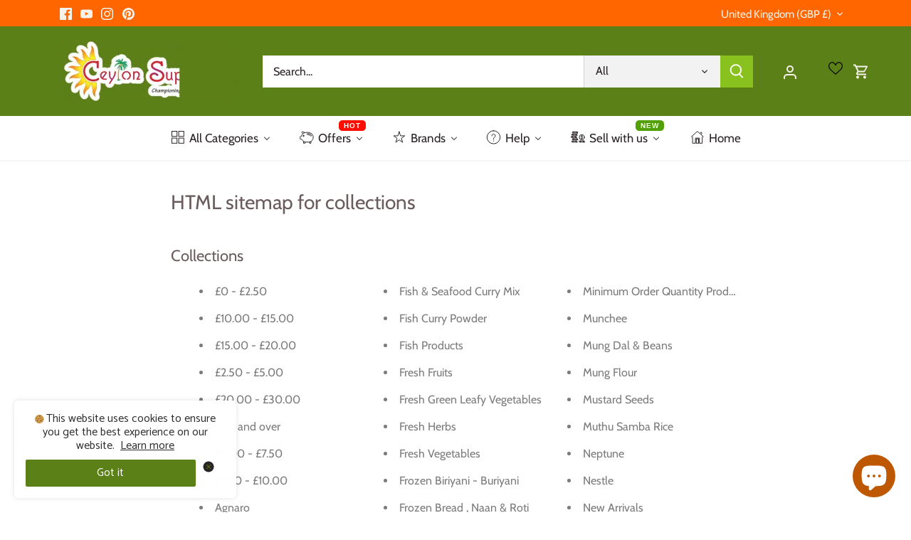

--- FILE ---
content_type: text/html; charset=utf-8
request_url: https://www.ceylonsupermart.com/pages/avada-sitemap-collections
body_size: 87262
content:
<!doctype html>
<html class="no-js" lang="en">
<head>





  





<link rel="preconnect" href="//fonts.shopifycdn.com/" crossorigin>
<link rel="preconnect" href="//cdn.shopify.com/" crossorigin>
<link rel="preconnect" href="//v.shopify.com/" crossorigin>
<link rel="dns-prefetch" href="//www.ceylonsupermart.com" crossorigin>
<link rel="dns-prefetch" href="//ceylon-supermart.myshopify.com" crossorigin>
<link rel="dns-prefetch" href="//cdn.shopify.com" crossorigin>
<link rel="dns-prefetch" href="//v.shopify.com" crossorigin>
<link rel="dns-prefetch" href="//fonts.shopifycdn.com" crossorigin>
  <script>
  YETT_BLACKLIST = [/productreviews/,/smile/,/trustpilot/]
  !function(t,e){"object"==typeof exports&&"undefined"!=typeof module?e(exports):"function"==typeof define&&define.amd?define(["exports"],e):e(t.yett={})}(this,function(t){"use strict";var e={blacklist:window.YETT_BLACKLIST,whitelist:window.YETT_WHITELIST},r={blacklisted:[]},n=function(t,r){return t&&(!r||"javascript/blocked"!==r)&&(!e.blacklist||e.blacklist.some(function(e){return e.test(t)}))&&(!e.whitelist||e.whitelist.every(function(e){return!e.test(t)}))},i=function(t){var r=t.getAttribute("src");return e.blacklist&&e.blacklist.every(function(t){return!t.test(r)})||e.whitelist&&e.whitelist.some(function(t){return t.test(r)})},c=new MutationObserver(function(t){t.forEach(function(t){for(var e=t.addedNodes,i=function(t){var i=e[t];if(1===i.nodeType&&"SCRIPT"===i.tagName){var c=i.src,o=i.type;if(n(c,o)){r.blacklisted.push(i.cloneNode()),i.type="javascript/blocked";i.addEventListener("beforescriptexecute",function t(e){"javascript/blocked"===i.getAttribute("type")&&e.preventDefault(),i.removeEventListener("beforescriptexecute",t)}),i.parentElement.removeChild(i)}}},c=0;c<e.length;c++)i(c)})});c.observe(document.documentElement,{childList:!0,subtree:!0});var o=document.createElement;document.createElement=function(){for(var t=arguments.length,e=Array(t),r=0;r<t;r++)e[r]=arguments[r];if("script"!==e[0].toLowerCase())return o.bind(document).apply(void 0,e);var i=o.bind(document).apply(void 0,e),c=i.setAttribute.bind(i);return Object.defineProperties(i,{src:{get:function(){return i.getAttribute("src")},set:function(t){return n(t,i.type)&&c("type","javascript/blocked"),c("src",t),!0}},type:{set:function(t){var e=n(i.src,i.type)?"javascript/blocked":t;return c("type",e),!0}}}),i.setAttribute=function(t,e){"type"===t||"src"===t?i[t]=e:HTMLScriptElement.prototype.setAttribute.call(i,t,e)},i};var l=function(t){if(Array.isArray(t)){for(var e=0,r=Array(t.length);e<t.length;e++)r[e]=t[e];return r}return Array.from(t)},a=new RegExp("[|\\{}()[\\]^$+*?.]","g");t.unblock=function(){for(var t=arguments.length,n=Array(t),o=0;o<t;o++)n[o]=arguments[o];n.length<1?(e.blacklist=[],e.whitelist=[]):(e.blacklist&&(e.blacklist=e.blacklist.filter(function(t){return n.every(function(e){return!t.test(e)})})),e.whitelist&&(e.whitelist=[].concat(l(e.whitelist),l(n.map(function(t){var r=".*"+t.replace(a,"\\$&")+".*";return e.whitelist.find(function(t){return t.toString()===r.toString()})?null:new RegExp(r)}).filter(Boolean)))));for(var s=document.querySelectorAll('script[type="javascript/blocked"]'),u=0;u<s.length;u++){var p=s[u];i(p)&&(p.type="application/javascript",r.blacklisted.push(p),p.parentElement.removeChild(p))}var d=0;[].concat(l(r.blacklisted)).forEach(function(t,e){if(i(t)){var n=document.createElement("script");n.setAttribute("src",t.src),n.setAttribute("type","application/javascript"),document.head.appendChild(n),r.blacklisted.splice(e-d,1),d++}}),e.blacklist&&e.blacklist.length<1&&c.disconnect()},Object.defineProperty(t,"__esModule",{value:!0})});
  //# sourceMappingURL=yett.min.js.map
</script>
      <meta name="seomaster" content="true"/><script type="application/ld+json">
        {
            "@context": "http://schema.org",
            "@type": "WebSite",
            "url": "https://www.ceylonsupermart.com",
            "potentialAction": {
                "@type": "SearchAction",
                "target": {
                    "@type": "EntryPoint",
                    "urlTemplate": "https://www.ceylonsupermart.com/search?q={query}"
                },
                "query-input": "required name=query"
                }
        }
        </script>
    
    
    
     
     <script type="application/ld+json">
            {
                "@context": "http://schema.org",
                "@type": "BreadcrumbList",
                "itemListElement": [{
                    "@type": "ListItem",
                    "position": 1,
                    "item": {
                        "@type": "Website",
                        "@id": "https://www.ceylonsupermart.com",
                        "name": "Home"
                    }
                }]}
        </script>
     


    

    
    

    
    

    
    

    
    


    
    



  <!-- Canopy 4.2.0 -->

  <link rel="preload" href="//www.ceylonsupermart.com/cdn/shop/t/61/assets/styles.css?v=140822480321786366571759332046" as="style">
  <meta charset="utf-8" />
<meta name="viewport" content="width=device-width,initial-scale=1.0" />
<meta http-equiv="X-UA-Compatible" content="IE=edge">

<link rel="preconnect" href="https://cdn.shopify.com" crossorigin>
<link rel="preconnect" href="https://fonts.shopify.com" crossorigin>
<link rel="preconnect" href="https://monorail-edge.shopifysvc.com"><link rel="preload" as="font" href="//www.ceylonsupermart.com/cdn/fonts/cabin/cabin_n4.cefc6494a78f87584a6f312fea532919154f66fe.woff2" type="font/woff2" crossorigin><link rel="preload" as="font" href="//www.ceylonsupermart.com/cdn/fonts/cabin/cabin_n7.255204a342bfdbc9ae2017bd4e6a90f8dbb2f561.woff2" type="font/woff2" crossorigin><link rel="preload" as="font" href="//www.ceylonsupermart.com/cdn/fonts/cabin/cabin_i4.d89c1b32b09ecbc46c12781fcf7b2085f17c0be9.woff2" type="font/woff2" crossorigin><link rel="preload" as="font" href="//www.ceylonsupermart.com/cdn/fonts/cabin/cabin_i7.ef2404c08a493e7ccbc92d8c39adf683f40e1fb5.woff2" type="font/woff2" crossorigin><link rel="preload" as="font" href="//www.ceylonsupermart.com/cdn/fonts/cabin/cabin_n4.cefc6494a78f87584a6f312fea532919154f66fe.woff2" type="font/woff2" crossorigin><link rel="preload" as="font" href="//www.ceylonsupermart.com/cdn/fonts/cabin/cabin_n4.cefc6494a78f87584a6f312fea532919154f66fe.woff2" type="font/woff2" crossorigin><link rel="preload" as="font" href="//www.ceylonsupermart.com/cdn/fonts/cabin/cabin_n4.cefc6494a78f87584a6f312fea532919154f66fe.woff2" type="font/woff2" crossorigin><link rel="preload" href="//www.ceylonsupermart.com/cdn/shop/t/61/assets/vendor.min.js?v=109634595573403464951670319375" as="script">
<link rel="preload" href="//www.ceylonsupermart.com/cdn/shop/t/61/assets/theme.js?v=143084943089353427601670319375" as="script"><link rel="canonical" href="https://www.ceylonsupermart.com/pages/avada-sitemap-collections" /><link rel="shortcut icon" href="//www.ceylonsupermart.com/cdn/shop/files/csm_favicon_2_212f2060-8c29-46f7-8337-de8eaa11211c.png?v=1643321644" type="image/png" /><meta name="description" content="Collections £0 - £2.50 £10.00 - £15.00 £15.00 - £20.00 £2.50 - £5.00 £20.00 - £30.00 £30 and over £5.00 - £7.50 £7.50 - £10.00 Agnaro Akash All Beans, Lentils &amp;amp; Pulses All Books All Everyday Essentials All Flours All Food Cupboard All Fresh Produce All Frozen &amp;amp; Chilled Foods All Fruits All Fruits &amp;amp; Vegetabl">

  <meta name="theme-color" content="#5c8018">

  <title>
    HTML sitemap for collections &ndash; Ceylon Supermart
  </title>

  <meta property="og:site_name" content="Ceylon Supermart">
<meta property="og:url" content="https://www.ceylonsupermart.com/pages/avada-sitemap-collections">
<meta property="og:title" content="HTML sitemap for collections">
<meta property="og:type" content="website">
<meta property="og:description" content="Collections £0 - £2.50 £10.00 - £15.00 £15.00 - £20.00 £2.50 - £5.00 £20.00 - £30.00 £30 and over £5.00 - £7.50 £7.50 - £10.00 Agnaro Akash All Beans, Lentils &amp;amp; Pulses All Books All Everyday Essentials All Flours All Food Cupboard All Fresh Produce All Frozen &amp;amp; Chilled Foods All Fruits All Fruits &amp;amp; Vegetabl"><meta property="og:image" content="http://www.ceylonsupermart.com/cdn/shop/files/Ceylon_Supermart_Logo_with_Glowing_Outline_e6eb7a65-effe-4454-a21e-4c5166e376c6_1200x1200.png?v=1633424140">
  <meta property="og:image:secure_url" content="https://www.ceylonsupermart.com/cdn/shop/files/Ceylon_Supermart_Logo_with_Glowing_Outline_e6eb7a65-effe-4454-a21e-4c5166e376c6_1200x1200.png?v=1633424140">
  <meta property="og:image:width" content="1280">
  <meta property="og:image:height" content="439"><meta name="twitter:card" content="summary_large_image">
<meta name="twitter:title" content="HTML sitemap for collections">
<meta name="twitter:description" content="Collections £0 - £2.50 £10.00 - £15.00 £15.00 - £20.00 £2.50 - £5.00 £20.00 - £30.00 £30 and over £5.00 - £7.50 £7.50 - £10.00 Agnaro Akash All Beans, Lentils &amp;amp; Pulses All Books All Everyday Essentials All Flours All Food Cupboard All Fresh Produce All Frozen &amp;amp; Chilled Foods All Fruits All Fruits &amp;amp; Vegetabl">


  <link href="//www.ceylonsupermart.com/cdn/shop/t/61/assets/styles.css?v=140822480321786366571759332046" rel="stylesheet" type="text/css" media="all" />

  <script>
    document.documentElement.className = document.documentElement.className.replace('no-js', 'js');
    window.theme = window.theme || {};
    
    theme.money_format_with_code_preference = "£{{amount}} GBP";
    
    theme.money_format = "£{{amount}}";
    theme.customerIsLoggedIn = false;

    
      theme.shippingCalcMoneyFormat = "£{{amount}} GBP";
    

    theme.strings = {
      previous: "Previous",
      next: "Next",
      close: "Close",
      addressError: "Error looking up that address",
      addressNoResults: "No results for that address",
      addressQueryLimit: "You have exceeded the Google API usage limit. Consider upgrading to a \u003ca href=\"https:\/\/developers.google.com\/maps\/premium\/usage-limits\"\u003ePremium Plan\u003c\/a\u003e.",
      authError: "There was a problem authenticating your Google Maps API Key.",
      shippingCalcSubmitButton: "Calculate delivery",
      shippingCalcSubmitButtonDisabled: "Calculating...",
      infiniteScrollCollectionLoading: "Loading more items...",
      infiniteScrollCollectionFinishedMsg : "No more items",
      infiniteScrollBlogLoading: "Loading more articles...",
      infiniteScrollBlogFinishedMsg : "No more articles",
      blogsShowTags: "Show tags",
      priceNonExistent: "Unavailable",
      buttonDefault: "Add to cart",
      buttonNoStock: "Out of stock",
      buttonNoVariant: "Unavailable",
      unitPriceSeparator: " \/ ",
      onlyXLeft: "[[ quantity ]] in stock",
      productAddingToCart: "Adding",
      productAddedToCart: "Added",
      quickbuyAdded: "Added to cart",
      cartSummary: "View cart",
      cartContinue: "Continue shopping",
      colorBoxPrevious: "Previous",
      colorBoxNext: "Next",
      colorBoxClose: "Close",
      imageSlider: "Image slider",
      confirmEmptyCart: "Are you sure you want to empty your cart?",
      inYourCart: "In your cart",
      removeFromCart: "Remove from cart",
      clearAll: "Clear all",
      layout_live_search_see_all: "See all results",
      general_quick_search_pages: "Pages",
      general_quick_search_no_results: "Sorry, we couldn\u0026#39;t find any results",
      products_labels_sold_out: "Sold Out",
      products_labels_sale: "Sale",
      maximumQuantity: "You can only have [quantity] in your cart",
      fullDetails: "Full details",
      cartConfirmRemove: "Are you sure you want to remove this item?"
    };

    theme.routes = {
      root_url: '/',
      account_url: '/account',
      account_login_url: '/account/login',
      account_logout_url: '/account/logout',
      account_recover_url: '/account/recover',
      account_register_url: '/account/register',
      account_addresses_url: '/account/addresses',
      collections_url: '/collections',
      all_products_collection_url: '/collections/all',
      search_url: '/search',
      cart_url: '/cart',
      cart_add_url: '/cart/add',
      cart_change_url: '/cart/change',
      cart_clear_url: '/cart/clear'
    };

    theme.scripts = {
      masonry: "\/\/www.ceylonsupermart.com\/cdn\/shop\/t\/61\/assets\/masonry.v3.2.2.min.js?v=70136629540791627221670319375",
      jqueryInfiniteScroll: "\/\/www.ceylonsupermart.com\/cdn\/shop\/t\/61\/assets\/jquery.infinitescroll.2.1.0.min.js?v=162864979201917639991670319375",
      underscore: "\/\/cdnjs.cloudflare.com\/ajax\/libs\/underscore.js\/1.6.0\/underscore-min.js",
      shopifyCommon: "\/\/www.ceylonsupermart.com\/cdn\/shopifycloud\/storefront\/assets\/themes_support\/shopify_common-5f594365.js",
      jqueryCart: "\/\/www.ceylonsupermart.com\/cdn\/shop\/t\/61\/assets\/shipping-calculator.v1.0.min.js?v=20682063813605048711670319375"
    };

    theme.settings = {
      cartType: "drawer-standard",
      openCartDrawerOnMob: true,
      quickBuyType: "in-page",
      superscriptDecimals: true,
      currencyCodeEnabled: true
    }
  </script><script>window.performance && window.performance.mark && window.performance.mark('shopify.content_for_header.start');</script><meta name="facebook-domain-verification" content="fvcrc0z0a9wluwv57i45bx2cnnlosd">
<meta name="facebook-domain-verification" content="fvcrc0z0a9wluwv57i45bx2cnnlosd">
<meta name="google-site-verification" content="TTeNMqqG7309Uh1aS6PDnBn6b0RqAXiDM7fB1vE-SAk">
<meta id="shopify-digital-wallet" name="shopify-digital-wallet" content="/4390649974/digital_wallets/dialog">
<meta name="shopify-checkout-api-token" content="cfc231ade3cb2f9fc7b964e429273365">
<meta id="in-context-paypal-metadata" data-shop-id="4390649974" data-venmo-supported="false" data-environment="production" data-locale="en_US" data-paypal-v4="true" data-currency="GBP">
<link rel="alternate" hreflang="x-default" href="https://www.ceylonsupermart.com/pages/avada-sitemap-collections">
<link rel="alternate" hreflang="en-AT" href="https://www.ceylonsupermart.com/en-eu/pages/avada-sitemap-collections">
<link rel="alternate" hreflang="fr-AT" href="https://www.ceylonsupermart.com/fr-eu/pages/avada-sitemap-collections">
<link rel="alternate" hreflang="es-AT" href="https://www.ceylonsupermart.com/es-eu/pages/avada-sitemap-collections">
<link rel="alternate" hreflang="nl-AT" href="https://www.ceylonsupermart.com/nl-eu/pages/avada-sitemap-collections">
<link rel="alternate" hreflang="de-AT" href="https://www.ceylonsupermart.com/de-eu/pages/avada-sitemap-collections">
<link rel="alternate" hreflang="si-AT" href="https://www.ceylonsupermart.com/si-eu/pages/avada-sitemap-collections">
<link rel="alternate" hreflang="ta-AT" href="https://www.ceylonsupermart.com/ta-eu/pages/avada-sitemap-collections">
<link rel="alternate" hreflang="en-BE" href="https://www.ceylonsupermart.com/en-eu/pages/avada-sitemap-collections">
<link rel="alternate" hreflang="fr-BE" href="https://www.ceylonsupermart.com/fr-eu/pages/avada-sitemap-collections">
<link rel="alternate" hreflang="es-BE" href="https://www.ceylonsupermart.com/es-eu/pages/avada-sitemap-collections">
<link rel="alternate" hreflang="nl-BE" href="https://www.ceylonsupermart.com/nl-eu/pages/avada-sitemap-collections">
<link rel="alternate" hreflang="de-BE" href="https://www.ceylonsupermart.com/de-eu/pages/avada-sitemap-collections">
<link rel="alternate" hreflang="si-BE" href="https://www.ceylonsupermart.com/si-eu/pages/avada-sitemap-collections">
<link rel="alternate" hreflang="ta-BE" href="https://www.ceylonsupermart.com/ta-eu/pages/avada-sitemap-collections">
<link rel="alternate" hreflang="en-CY" href="https://www.ceylonsupermart.com/en-eu/pages/avada-sitemap-collections">
<link rel="alternate" hreflang="fr-CY" href="https://www.ceylonsupermart.com/fr-eu/pages/avada-sitemap-collections">
<link rel="alternate" hreflang="es-CY" href="https://www.ceylonsupermart.com/es-eu/pages/avada-sitemap-collections">
<link rel="alternate" hreflang="nl-CY" href="https://www.ceylonsupermart.com/nl-eu/pages/avada-sitemap-collections">
<link rel="alternate" hreflang="de-CY" href="https://www.ceylonsupermart.com/de-eu/pages/avada-sitemap-collections">
<link rel="alternate" hreflang="si-CY" href="https://www.ceylonsupermart.com/si-eu/pages/avada-sitemap-collections">
<link rel="alternate" hreflang="ta-CY" href="https://www.ceylonsupermart.com/ta-eu/pages/avada-sitemap-collections">
<link rel="alternate" hreflang="en-EE" href="https://www.ceylonsupermart.com/en-eu/pages/avada-sitemap-collections">
<link rel="alternate" hreflang="fr-EE" href="https://www.ceylonsupermart.com/fr-eu/pages/avada-sitemap-collections">
<link rel="alternate" hreflang="es-EE" href="https://www.ceylonsupermart.com/es-eu/pages/avada-sitemap-collections">
<link rel="alternate" hreflang="nl-EE" href="https://www.ceylonsupermart.com/nl-eu/pages/avada-sitemap-collections">
<link rel="alternate" hreflang="de-EE" href="https://www.ceylonsupermart.com/de-eu/pages/avada-sitemap-collections">
<link rel="alternate" hreflang="si-EE" href="https://www.ceylonsupermart.com/si-eu/pages/avada-sitemap-collections">
<link rel="alternate" hreflang="ta-EE" href="https://www.ceylonsupermart.com/ta-eu/pages/avada-sitemap-collections">
<link rel="alternate" hreflang="en-FI" href="https://www.ceylonsupermart.com/en-eu/pages/avada-sitemap-collections">
<link rel="alternate" hreflang="fr-FI" href="https://www.ceylonsupermart.com/fr-eu/pages/avada-sitemap-collections">
<link rel="alternate" hreflang="es-FI" href="https://www.ceylonsupermart.com/es-eu/pages/avada-sitemap-collections">
<link rel="alternate" hreflang="nl-FI" href="https://www.ceylonsupermart.com/nl-eu/pages/avada-sitemap-collections">
<link rel="alternate" hreflang="de-FI" href="https://www.ceylonsupermart.com/de-eu/pages/avada-sitemap-collections">
<link rel="alternate" hreflang="si-FI" href="https://www.ceylonsupermart.com/si-eu/pages/avada-sitemap-collections">
<link rel="alternate" hreflang="ta-FI" href="https://www.ceylonsupermart.com/ta-eu/pages/avada-sitemap-collections">
<link rel="alternate" hreflang="en-FR" href="https://www.ceylonsupermart.com/en-eu/pages/avada-sitemap-collections">
<link rel="alternate" hreflang="fr-FR" href="https://www.ceylonsupermart.com/fr-eu/pages/avada-sitemap-collections">
<link rel="alternate" hreflang="es-FR" href="https://www.ceylonsupermart.com/es-eu/pages/avada-sitemap-collections">
<link rel="alternate" hreflang="nl-FR" href="https://www.ceylonsupermart.com/nl-eu/pages/avada-sitemap-collections">
<link rel="alternate" hreflang="de-FR" href="https://www.ceylonsupermart.com/de-eu/pages/avada-sitemap-collections">
<link rel="alternate" hreflang="si-FR" href="https://www.ceylonsupermart.com/si-eu/pages/avada-sitemap-collections">
<link rel="alternate" hreflang="ta-FR" href="https://www.ceylonsupermart.com/ta-eu/pages/avada-sitemap-collections">
<link rel="alternate" hreflang="en-DE" href="https://www.ceylonsupermart.com/en-eu/pages/avada-sitemap-collections">
<link rel="alternate" hreflang="fr-DE" href="https://www.ceylonsupermart.com/fr-eu/pages/avada-sitemap-collections">
<link rel="alternate" hreflang="es-DE" href="https://www.ceylonsupermart.com/es-eu/pages/avada-sitemap-collections">
<link rel="alternate" hreflang="nl-DE" href="https://www.ceylonsupermart.com/nl-eu/pages/avada-sitemap-collections">
<link rel="alternate" hreflang="de-DE" href="https://www.ceylonsupermart.com/de-eu/pages/avada-sitemap-collections">
<link rel="alternate" hreflang="si-DE" href="https://www.ceylonsupermart.com/si-eu/pages/avada-sitemap-collections">
<link rel="alternate" hreflang="ta-DE" href="https://www.ceylonsupermart.com/ta-eu/pages/avada-sitemap-collections">
<link rel="alternate" hreflang="en-GR" href="https://www.ceylonsupermart.com/en-eu/pages/avada-sitemap-collections">
<link rel="alternate" hreflang="fr-GR" href="https://www.ceylonsupermart.com/fr-eu/pages/avada-sitemap-collections">
<link rel="alternate" hreflang="es-GR" href="https://www.ceylonsupermart.com/es-eu/pages/avada-sitemap-collections">
<link rel="alternate" hreflang="nl-GR" href="https://www.ceylonsupermart.com/nl-eu/pages/avada-sitemap-collections">
<link rel="alternate" hreflang="de-GR" href="https://www.ceylonsupermart.com/de-eu/pages/avada-sitemap-collections">
<link rel="alternate" hreflang="si-GR" href="https://www.ceylonsupermart.com/si-eu/pages/avada-sitemap-collections">
<link rel="alternate" hreflang="ta-GR" href="https://www.ceylonsupermart.com/ta-eu/pages/avada-sitemap-collections">
<link rel="alternate" hreflang="en-VA" href="https://www.ceylonsupermart.com/en-eu/pages/avada-sitemap-collections">
<link rel="alternate" hreflang="fr-VA" href="https://www.ceylonsupermart.com/fr-eu/pages/avada-sitemap-collections">
<link rel="alternate" hreflang="es-VA" href="https://www.ceylonsupermart.com/es-eu/pages/avada-sitemap-collections">
<link rel="alternate" hreflang="nl-VA" href="https://www.ceylonsupermart.com/nl-eu/pages/avada-sitemap-collections">
<link rel="alternate" hreflang="de-VA" href="https://www.ceylonsupermart.com/de-eu/pages/avada-sitemap-collections">
<link rel="alternate" hreflang="si-VA" href="https://www.ceylonsupermart.com/si-eu/pages/avada-sitemap-collections">
<link rel="alternate" hreflang="ta-VA" href="https://www.ceylonsupermart.com/ta-eu/pages/avada-sitemap-collections">
<link rel="alternate" hreflang="en-IE" href="https://www.ceylonsupermart.com/en-eu/pages/avada-sitemap-collections">
<link rel="alternate" hreflang="fr-IE" href="https://www.ceylonsupermart.com/fr-eu/pages/avada-sitemap-collections">
<link rel="alternate" hreflang="es-IE" href="https://www.ceylonsupermart.com/es-eu/pages/avada-sitemap-collections">
<link rel="alternate" hreflang="nl-IE" href="https://www.ceylonsupermart.com/nl-eu/pages/avada-sitemap-collections">
<link rel="alternate" hreflang="de-IE" href="https://www.ceylonsupermart.com/de-eu/pages/avada-sitemap-collections">
<link rel="alternate" hreflang="si-IE" href="https://www.ceylonsupermart.com/si-eu/pages/avada-sitemap-collections">
<link rel="alternate" hreflang="ta-IE" href="https://www.ceylonsupermart.com/ta-eu/pages/avada-sitemap-collections">
<link rel="alternate" hreflang="en-IT" href="https://www.ceylonsupermart.com/en-eu/pages/avada-sitemap-collections">
<link rel="alternate" hreflang="fr-IT" href="https://www.ceylonsupermart.com/fr-eu/pages/avada-sitemap-collections">
<link rel="alternate" hreflang="es-IT" href="https://www.ceylonsupermart.com/es-eu/pages/avada-sitemap-collections">
<link rel="alternate" hreflang="nl-IT" href="https://www.ceylonsupermart.com/nl-eu/pages/avada-sitemap-collections">
<link rel="alternate" hreflang="de-IT" href="https://www.ceylonsupermart.com/de-eu/pages/avada-sitemap-collections">
<link rel="alternate" hreflang="si-IT" href="https://www.ceylonsupermart.com/si-eu/pages/avada-sitemap-collections">
<link rel="alternate" hreflang="ta-IT" href="https://www.ceylonsupermart.com/ta-eu/pages/avada-sitemap-collections">
<link rel="alternate" hreflang="en-LV" href="https://www.ceylonsupermart.com/en-eu/pages/avada-sitemap-collections">
<link rel="alternate" hreflang="fr-LV" href="https://www.ceylonsupermart.com/fr-eu/pages/avada-sitemap-collections">
<link rel="alternate" hreflang="es-LV" href="https://www.ceylonsupermart.com/es-eu/pages/avada-sitemap-collections">
<link rel="alternate" hreflang="nl-LV" href="https://www.ceylonsupermart.com/nl-eu/pages/avada-sitemap-collections">
<link rel="alternate" hreflang="de-LV" href="https://www.ceylonsupermart.com/de-eu/pages/avada-sitemap-collections">
<link rel="alternate" hreflang="si-LV" href="https://www.ceylonsupermart.com/si-eu/pages/avada-sitemap-collections">
<link rel="alternate" hreflang="ta-LV" href="https://www.ceylonsupermart.com/ta-eu/pages/avada-sitemap-collections">
<link rel="alternate" hreflang="en-LU" href="https://www.ceylonsupermart.com/en-eu/pages/avada-sitemap-collections">
<link rel="alternate" hreflang="fr-LU" href="https://www.ceylonsupermart.com/fr-eu/pages/avada-sitemap-collections">
<link rel="alternate" hreflang="es-LU" href="https://www.ceylonsupermart.com/es-eu/pages/avada-sitemap-collections">
<link rel="alternate" hreflang="nl-LU" href="https://www.ceylonsupermart.com/nl-eu/pages/avada-sitemap-collections">
<link rel="alternate" hreflang="de-LU" href="https://www.ceylonsupermart.com/de-eu/pages/avada-sitemap-collections">
<link rel="alternate" hreflang="si-LU" href="https://www.ceylonsupermart.com/si-eu/pages/avada-sitemap-collections">
<link rel="alternate" hreflang="ta-LU" href="https://www.ceylonsupermart.com/ta-eu/pages/avada-sitemap-collections">
<link rel="alternate" hreflang="en-MT" href="https://www.ceylonsupermart.com/en-eu/pages/avada-sitemap-collections">
<link rel="alternate" hreflang="fr-MT" href="https://www.ceylonsupermart.com/fr-eu/pages/avada-sitemap-collections">
<link rel="alternate" hreflang="es-MT" href="https://www.ceylonsupermart.com/es-eu/pages/avada-sitemap-collections">
<link rel="alternate" hreflang="nl-MT" href="https://www.ceylonsupermart.com/nl-eu/pages/avada-sitemap-collections">
<link rel="alternate" hreflang="de-MT" href="https://www.ceylonsupermart.com/de-eu/pages/avada-sitemap-collections">
<link rel="alternate" hreflang="si-MT" href="https://www.ceylonsupermart.com/si-eu/pages/avada-sitemap-collections">
<link rel="alternate" hreflang="ta-MT" href="https://www.ceylonsupermart.com/ta-eu/pages/avada-sitemap-collections">
<link rel="alternate" hreflang="en-NL" href="https://www.ceylonsupermart.com/en-eu/pages/avada-sitemap-collections">
<link rel="alternate" hreflang="fr-NL" href="https://www.ceylonsupermart.com/fr-eu/pages/avada-sitemap-collections">
<link rel="alternate" hreflang="es-NL" href="https://www.ceylonsupermart.com/es-eu/pages/avada-sitemap-collections">
<link rel="alternate" hreflang="nl-NL" href="https://www.ceylonsupermart.com/nl-eu/pages/avada-sitemap-collections">
<link rel="alternate" hreflang="de-NL" href="https://www.ceylonsupermart.com/de-eu/pages/avada-sitemap-collections">
<link rel="alternate" hreflang="si-NL" href="https://www.ceylonsupermart.com/si-eu/pages/avada-sitemap-collections">
<link rel="alternate" hreflang="ta-NL" href="https://www.ceylonsupermart.com/ta-eu/pages/avada-sitemap-collections">
<link rel="alternate" hreflang="en-PT" href="https://www.ceylonsupermart.com/en-eu/pages/avada-sitemap-collections">
<link rel="alternate" hreflang="fr-PT" href="https://www.ceylonsupermart.com/fr-eu/pages/avada-sitemap-collections">
<link rel="alternate" hreflang="es-PT" href="https://www.ceylonsupermart.com/es-eu/pages/avada-sitemap-collections">
<link rel="alternate" hreflang="nl-PT" href="https://www.ceylonsupermart.com/nl-eu/pages/avada-sitemap-collections">
<link rel="alternate" hreflang="de-PT" href="https://www.ceylonsupermart.com/de-eu/pages/avada-sitemap-collections">
<link rel="alternate" hreflang="si-PT" href="https://www.ceylonsupermart.com/si-eu/pages/avada-sitemap-collections">
<link rel="alternate" hreflang="ta-PT" href="https://www.ceylonsupermart.com/ta-eu/pages/avada-sitemap-collections">
<link rel="alternate" hreflang="en-SK" href="https://www.ceylonsupermart.com/en-eu/pages/avada-sitemap-collections">
<link rel="alternate" hreflang="fr-SK" href="https://www.ceylonsupermart.com/fr-eu/pages/avada-sitemap-collections">
<link rel="alternate" hreflang="es-SK" href="https://www.ceylonsupermart.com/es-eu/pages/avada-sitemap-collections">
<link rel="alternate" hreflang="nl-SK" href="https://www.ceylonsupermart.com/nl-eu/pages/avada-sitemap-collections">
<link rel="alternate" hreflang="de-SK" href="https://www.ceylonsupermart.com/de-eu/pages/avada-sitemap-collections">
<link rel="alternate" hreflang="si-SK" href="https://www.ceylonsupermart.com/si-eu/pages/avada-sitemap-collections">
<link rel="alternate" hreflang="ta-SK" href="https://www.ceylonsupermart.com/ta-eu/pages/avada-sitemap-collections">
<link rel="alternate" hreflang="en-SI" href="https://www.ceylonsupermart.com/en-eu/pages/avada-sitemap-collections">
<link rel="alternate" hreflang="fr-SI" href="https://www.ceylonsupermart.com/fr-eu/pages/avada-sitemap-collections">
<link rel="alternate" hreflang="es-SI" href="https://www.ceylonsupermart.com/es-eu/pages/avada-sitemap-collections">
<link rel="alternate" hreflang="nl-SI" href="https://www.ceylonsupermart.com/nl-eu/pages/avada-sitemap-collections">
<link rel="alternate" hreflang="de-SI" href="https://www.ceylonsupermart.com/de-eu/pages/avada-sitemap-collections">
<link rel="alternate" hreflang="si-SI" href="https://www.ceylonsupermart.com/si-eu/pages/avada-sitemap-collections">
<link rel="alternate" hreflang="ta-SI" href="https://www.ceylonsupermart.com/ta-eu/pages/avada-sitemap-collections">
<link rel="alternate" hreflang="en-ES" href="https://www.ceylonsupermart.com/en-eu/pages/avada-sitemap-collections">
<link rel="alternate" hreflang="fr-ES" href="https://www.ceylonsupermart.com/fr-eu/pages/avada-sitemap-collections">
<link rel="alternate" hreflang="es-ES" href="https://www.ceylonsupermart.com/es-eu/pages/avada-sitemap-collections">
<link rel="alternate" hreflang="nl-ES" href="https://www.ceylonsupermart.com/nl-eu/pages/avada-sitemap-collections">
<link rel="alternate" hreflang="de-ES" href="https://www.ceylonsupermart.com/de-eu/pages/avada-sitemap-collections">
<link rel="alternate" hreflang="si-ES" href="https://www.ceylonsupermart.com/si-eu/pages/avada-sitemap-collections">
<link rel="alternate" hreflang="ta-ES" href="https://www.ceylonsupermart.com/ta-eu/pages/avada-sitemap-collections">
<link rel="alternate" hreflang="en-LK" href="https://www.ceylonsupermart.com/en-lk/pages/avada-sitemap-collections">
<link rel="alternate" hreflang="si-LK" href="https://www.ceylonsupermart.com/si-lk/pages/avada-sitemap-collections">
<link rel="alternate" hreflang="ta-LK" href="https://www.ceylonsupermart.com/ta-lk/pages/avada-sitemap-collections">
<link rel="alternate" hreflang="hi-LK" href="https://www.ceylonsupermart.com/hi-lk/pages/avada-sitemap-collections">
<link rel="alternate" hreflang="ko-LK" href="https://www.ceylonsupermart.com/ko-lk/pages/avada-sitemap-collections">
<link rel="alternate" hreflang="ja-LK" href="https://www.ceylonsupermart.com/ja-lk/pages/avada-sitemap-collections">
<link rel="alternate" hreflang="zh-Hans-LK" href="https://www.ceylonsupermart.com/zh-lk/pages/avada-sitemap-collections">
<link rel="alternate" hreflang="pt-LK" href="https://www.ceylonsupermart.com/pt-lk/pages/avada-sitemap-collections">
<link rel="alternate" hreflang="ru-LK" href="https://www.ceylonsupermart.com/ru-lk/pages/avada-sitemap-collections">
<link rel="alternate" hreflang="en-US" href="https://www.ceylonsupermart.com/en-us/pages/avada-sitemap-collections">
<link rel="alternate" hreflang="si-US" href="https://www.ceylonsupermart.com/si-us/pages/avada-sitemap-collections">
<link rel="alternate" hreflang="ta-US" href="https://www.ceylonsupermart.com/ta-us/pages/avada-sitemap-collections">
<link rel="alternate" hreflang="en-CA" href="https://www.ceylonsupermart.com/en-us/pages/avada-sitemap-collections">
<link rel="alternate" hreflang="si-CA" href="https://www.ceylonsupermart.com/si-us/pages/avada-sitemap-collections">
<link rel="alternate" hreflang="ta-CA" href="https://www.ceylonsupermart.com/ta-us/pages/avada-sitemap-collections">
<link rel="alternate" hreflang="en-AU" href="https://www.ceylonsupermart.com/en-au/pages/avada-sitemap-collections">
<link rel="alternate" hreflang="si-AU" href="https://www.ceylonsupermart.com/si-au/pages/avada-sitemap-collections">
<link rel="alternate" hreflang="en-NZ" href="https://www.ceylonsupermart.com/en-au/pages/avada-sitemap-collections">
<link rel="alternate" hreflang="si-NZ" href="https://www.ceylonsupermart.com/si-au/pages/avada-sitemap-collections">
<link rel="alternate" hreflang="en-FJ" href="https://www.ceylonsupermart.com/en-au/pages/avada-sitemap-collections">
<link rel="alternate" hreflang="si-FJ" href="https://www.ceylonsupermart.com/si-au/pages/avada-sitemap-collections">
<link rel="alternate" hreflang="ar-AE" href="https://www.ceylonsupermart.com/ar-ae/pages/avada-sitemap-collections">
<link rel="alternate" hreflang="si-AE" href="https://www.ceylonsupermart.com/si-ae/pages/avada-sitemap-collections">
<link rel="alternate" hreflang="ta-AE" href="https://www.ceylonsupermart.com/ta-ae/pages/avada-sitemap-collections">
<link rel="alternate" hreflang="en-AE" href="https://www.ceylonsupermart.com/en-ae/pages/avada-sitemap-collections">
<link rel="alternate" hreflang="hi-AE" href="https://www.ceylonsupermart.com/hi-ae/pages/avada-sitemap-collections">
<script async="async" src="/checkouts/internal/preloads.js?locale=en-GB"></script>
<link rel="preconnect" href="https://shop.app" crossorigin="anonymous">
<script async="async" src="https://shop.app/checkouts/internal/preloads.js?locale=en-GB&shop_id=4390649974" crossorigin="anonymous"></script>
<script id="apple-pay-shop-capabilities" type="application/json">{"shopId":4390649974,"countryCode":"GB","currencyCode":"GBP","merchantCapabilities":["supports3DS"],"merchantId":"gid:\/\/shopify\/Shop\/4390649974","merchantName":"Ceylon Supermart","requiredBillingContactFields":["postalAddress","email","phone"],"requiredShippingContactFields":["postalAddress","email","phone"],"shippingType":"shipping","supportedNetworks":["visa","maestro","masterCard","amex","discover","elo"],"total":{"type":"pending","label":"Ceylon Supermart","amount":"1.00"},"shopifyPaymentsEnabled":true,"supportsSubscriptions":true}</script>
<script id="shopify-features" type="application/json">{"accessToken":"cfc231ade3cb2f9fc7b964e429273365","betas":["rich-media-storefront-analytics"],"domain":"www.ceylonsupermart.com","predictiveSearch":true,"shopId":4390649974,"locale":"en"}</script>
<script>var Shopify = Shopify || {};
Shopify.shop = "ceylon-supermart.myshopify.com";
Shopify.locale = "en";
Shopify.currency = {"active":"GBP","rate":"1.0"};
Shopify.country = "GB";
Shopify.theme = {"name":"Live Theme","id":122035437686,"schema_name":"Canopy","schema_version":"4.2.0","theme_store_id":732,"role":"main"};
Shopify.theme.handle = "null";
Shopify.theme.style = {"id":null,"handle":null};
Shopify.cdnHost = "www.ceylonsupermart.com/cdn";
Shopify.routes = Shopify.routes || {};
Shopify.routes.root = "/";</script>
<script type="module">!function(o){(o.Shopify=o.Shopify||{}).modules=!0}(window);</script>
<script>!function(o){function n(){var o=[];function n(){o.push(Array.prototype.slice.apply(arguments))}return n.q=o,n}var t=o.Shopify=o.Shopify||{};t.loadFeatures=n(),t.autoloadFeatures=n()}(window);</script>
<script>
  window.ShopifyPay = window.ShopifyPay || {};
  window.ShopifyPay.apiHost = "shop.app\/pay";
  window.ShopifyPay.redirectState = null;
</script>
<script id="shop-js-analytics" type="application/json">{"pageType":"page"}</script>
<script defer="defer" async type="module" src="//www.ceylonsupermart.com/cdn/shopifycloud/shop-js/modules/v2/client.init-shop-cart-sync_DtuiiIyl.en.esm.js"></script>
<script defer="defer" async type="module" src="//www.ceylonsupermart.com/cdn/shopifycloud/shop-js/modules/v2/chunk.common_CUHEfi5Q.esm.js"></script>
<script type="module">
  await import("//www.ceylonsupermart.com/cdn/shopifycloud/shop-js/modules/v2/client.init-shop-cart-sync_DtuiiIyl.en.esm.js");
await import("//www.ceylonsupermart.com/cdn/shopifycloud/shop-js/modules/v2/chunk.common_CUHEfi5Q.esm.js");

  window.Shopify.SignInWithShop?.initShopCartSync?.({"fedCMEnabled":true,"windoidEnabled":true});

</script>
<script>
  window.Shopify = window.Shopify || {};
  if (!window.Shopify.featureAssets) window.Shopify.featureAssets = {};
  window.Shopify.featureAssets['shop-js'] = {"shop-cart-sync":["modules/v2/client.shop-cart-sync_DFoTY42P.en.esm.js","modules/v2/chunk.common_CUHEfi5Q.esm.js"],"init-fed-cm":["modules/v2/client.init-fed-cm_D2UNy1i2.en.esm.js","modules/v2/chunk.common_CUHEfi5Q.esm.js"],"init-shop-email-lookup-coordinator":["modules/v2/client.init-shop-email-lookup-coordinator_BQEe2rDt.en.esm.js","modules/v2/chunk.common_CUHEfi5Q.esm.js"],"shop-cash-offers":["modules/v2/client.shop-cash-offers_3CTtReFF.en.esm.js","modules/v2/chunk.common_CUHEfi5Q.esm.js","modules/v2/chunk.modal_BewljZkx.esm.js"],"shop-button":["modules/v2/client.shop-button_C6oxCjDL.en.esm.js","modules/v2/chunk.common_CUHEfi5Q.esm.js"],"init-windoid":["modules/v2/client.init-windoid_5pix8xhK.en.esm.js","modules/v2/chunk.common_CUHEfi5Q.esm.js"],"avatar":["modules/v2/client.avatar_BTnouDA3.en.esm.js"],"init-shop-cart-sync":["modules/v2/client.init-shop-cart-sync_DtuiiIyl.en.esm.js","modules/v2/chunk.common_CUHEfi5Q.esm.js"],"shop-toast-manager":["modules/v2/client.shop-toast-manager_BYv_8cH1.en.esm.js","modules/v2/chunk.common_CUHEfi5Q.esm.js"],"pay-button":["modules/v2/client.pay-button_FnF9EIkY.en.esm.js","modules/v2/chunk.common_CUHEfi5Q.esm.js"],"shop-login-button":["modules/v2/client.shop-login-button_CH1KUpOf.en.esm.js","modules/v2/chunk.common_CUHEfi5Q.esm.js","modules/v2/chunk.modal_BewljZkx.esm.js"],"init-customer-accounts-sign-up":["modules/v2/client.init-customer-accounts-sign-up_aj7QGgYS.en.esm.js","modules/v2/client.shop-login-button_CH1KUpOf.en.esm.js","modules/v2/chunk.common_CUHEfi5Q.esm.js","modules/v2/chunk.modal_BewljZkx.esm.js"],"init-shop-for-new-customer-accounts":["modules/v2/client.init-shop-for-new-customer-accounts_NbnYRf_7.en.esm.js","modules/v2/client.shop-login-button_CH1KUpOf.en.esm.js","modules/v2/chunk.common_CUHEfi5Q.esm.js","modules/v2/chunk.modal_BewljZkx.esm.js"],"init-customer-accounts":["modules/v2/client.init-customer-accounts_ppedhqCH.en.esm.js","modules/v2/client.shop-login-button_CH1KUpOf.en.esm.js","modules/v2/chunk.common_CUHEfi5Q.esm.js","modules/v2/chunk.modal_BewljZkx.esm.js"],"shop-follow-button":["modules/v2/client.shop-follow-button_CMIBBa6u.en.esm.js","modules/v2/chunk.common_CUHEfi5Q.esm.js","modules/v2/chunk.modal_BewljZkx.esm.js"],"lead-capture":["modules/v2/client.lead-capture_But0hIyf.en.esm.js","modules/v2/chunk.common_CUHEfi5Q.esm.js","modules/v2/chunk.modal_BewljZkx.esm.js"],"checkout-modal":["modules/v2/client.checkout-modal_BBxc70dQ.en.esm.js","modules/v2/chunk.common_CUHEfi5Q.esm.js","modules/v2/chunk.modal_BewljZkx.esm.js"],"shop-login":["modules/v2/client.shop-login_hM3Q17Kl.en.esm.js","modules/v2/chunk.common_CUHEfi5Q.esm.js","modules/v2/chunk.modal_BewljZkx.esm.js"],"payment-terms":["modules/v2/client.payment-terms_CAtGlQYS.en.esm.js","modules/v2/chunk.common_CUHEfi5Q.esm.js","modules/v2/chunk.modal_BewljZkx.esm.js"]};
</script>
<script>(function() {
  var isLoaded = false;
  function asyncLoad() {
    if (isLoaded) return;
    isLoaded = true;
    var urls = ["https:\/\/scroll.addigitech.com\/assets\/js\/app.js?shop=ceylon-supermart.myshopify.com","https:\/\/ecommplugins-scripts.trustpilot.com\/v2.1\/js\/header.min.js?settings=eyJrZXkiOiJ3Ujh1U0pnOG5vVFNUZHdsIiwicyI6InNrdSJ9\u0026v=2.5\u0026shop=ceylon-supermart.myshopify.com","https:\/\/ecommplugins-trustboxsettings.trustpilot.com\/ceylon-supermart.myshopify.com.js?settings=1649146251332\u0026shop=ceylon-supermart.myshopify.com","https:\/\/widget.trustpilot.com\/bootstrap\/v5\/tp.widget.sync.bootstrap.min.js?shop=ceylon-supermart.myshopify.com","https:\/\/cookie-bar.conversionbear.com\/script?app=cookie_consent\u0026shop=ceylon-supermart.myshopify.com","\/\/cdn.shopify.com\/proxy\/7a0bf032181530876a24400b1233a1e9b5f28b502329b1f813e1c2c66e508010\/bingshoppingtool-t2app-prod.trafficmanager.net\/uet\/tracking_script?shop=ceylon-supermart.myshopify.com\u0026sp-cache-control=cHVibGljLCBtYXgtYWdlPTkwMA","https:\/\/cloudsearch-1f874.kxcdn.com\/shopify.js?srp=\/a\/search\u0026filtersEnabled=1\u0026markets=1\u0026shop=ceylon-supermart.myshopify.com","https:\/\/stack-discounts.merchantyard.com\/js\/integrations\/script.js?v=5059\u0026shop=ceylon-supermart.myshopify.com"];
    for (var i = 0; i < urls.length; i++) {
      var s = document.createElement('script');
      s.type = 'text/javascript';
      s.async = true;
      s.src = urls[i];
      var x = document.getElementsByTagName('script')[0];
      x.parentNode.insertBefore(s, x);
    }
  };
  if(window.attachEvent) {
    window.attachEvent('onload', asyncLoad);
  } else {
    window.addEventListener('load', asyncLoad, false);
  }
})();</script>
<script id="__st">var __st={"a":4390649974,"offset":0,"reqid":"efc6c010-ab3f-4efd-8d02-0cff78822de6-1767654842","pageurl":"www.ceylonsupermart.com\/pages\/avada-sitemap-collections","s":"pages-80443736182","u":"c3e564f741fe","p":"page","rtyp":"page","rid":80443736182};</script>
<script>window.ShopifyPaypalV4VisibilityTracking = true;</script>
<script id="captcha-bootstrap">!function(){'use strict';const t='contact',e='account',n='new_comment',o=[[t,t],['blogs',n],['comments',n],[t,'customer']],c=[[e,'customer_login'],[e,'guest_login'],[e,'recover_customer_password'],[e,'create_customer']],r=t=>t.map((([t,e])=>`form[action*='/${t}']:not([data-nocaptcha='true']) input[name='form_type'][value='${e}']`)).join(','),a=t=>()=>t?[...document.querySelectorAll(t)].map((t=>t.form)):[];function s(){const t=[...o],e=r(t);return a(e)}const i='password',u='form_key',d=['recaptcha-v3-token','g-recaptcha-response','h-captcha-response',i],f=()=>{try{return window.sessionStorage}catch{return}},m='__shopify_v',_=t=>t.elements[u];function p(t,e,n=!1){try{const o=window.sessionStorage,c=JSON.parse(o.getItem(e)),{data:r}=function(t){const{data:e,action:n}=t;return t[m]||n?{data:e,action:n}:{data:t,action:n}}(c);for(const[e,n]of Object.entries(r))t.elements[e]&&(t.elements[e].value=n);n&&o.removeItem(e)}catch(o){console.error('form repopulation failed',{error:o})}}const l='form_type',E='cptcha';function T(t){t.dataset[E]=!0}const w=window,h=w.document,L='Shopify',v='ce_forms',y='captcha';let A=!1;((t,e)=>{const n=(g='f06e6c50-85a8-45c8-87d0-21a2b65856fe',I='https://cdn.shopify.com/shopifycloud/storefront-forms-hcaptcha/ce_storefront_forms_captcha_hcaptcha.v1.5.2.iife.js',D={infoText:'Protected by hCaptcha',privacyText:'Privacy',termsText:'Terms'},(t,e,n)=>{const o=w[L][v],c=o.bindForm;if(c)return c(t,g,e,D).then(n);var r;o.q.push([[t,g,e,D],n]),r=I,A||(h.body.append(Object.assign(h.createElement('script'),{id:'captcha-provider',async:!0,src:r})),A=!0)});var g,I,D;w[L]=w[L]||{},w[L][v]=w[L][v]||{},w[L][v].q=[],w[L][y]=w[L][y]||{},w[L][y].protect=function(t,e){n(t,void 0,e),T(t)},Object.freeze(w[L][y]),function(t,e,n,w,h,L){const[v,y,A,g]=function(t,e,n){const i=e?o:[],u=t?c:[],d=[...i,...u],f=r(d),m=r(i),_=r(d.filter((([t,e])=>n.includes(e))));return[a(f),a(m),a(_),s()]}(w,h,L),I=t=>{const e=t.target;return e instanceof HTMLFormElement?e:e&&e.form},D=t=>v().includes(t);t.addEventListener('submit',(t=>{const e=I(t);if(!e)return;const n=D(e)&&!e.dataset.hcaptchaBound&&!e.dataset.recaptchaBound,o=_(e),c=g().includes(e)&&(!o||!o.value);(n||c)&&t.preventDefault(),c&&!n&&(function(t){try{if(!f())return;!function(t){const e=f();if(!e)return;const n=_(t);if(!n)return;const o=n.value;o&&e.removeItem(o)}(t);const e=Array.from(Array(32),(()=>Math.random().toString(36)[2])).join('');!function(t,e){_(t)||t.append(Object.assign(document.createElement('input'),{type:'hidden',name:u})),t.elements[u].value=e}(t,e),function(t,e){const n=f();if(!n)return;const o=[...t.querySelectorAll(`input[type='${i}']`)].map((({name:t})=>t)),c=[...d,...o],r={};for(const[a,s]of new FormData(t).entries())c.includes(a)||(r[a]=s);n.setItem(e,JSON.stringify({[m]:1,action:t.action,data:r}))}(t,e)}catch(e){console.error('failed to persist form',e)}}(e),e.submit())}));const S=(t,e)=>{t&&!t.dataset[E]&&(n(t,e.some((e=>e===t))),T(t))};for(const o of['focusin','change'])t.addEventListener(o,(t=>{const e=I(t);D(e)&&S(e,y())}));const B=e.get('form_key'),M=e.get(l),P=B&&M;t.addEventListener('DOMContentLoaded',(()=>{const t=y();if(P)for(const e of t)e.elements[l].value===M&&p(e,B);[...new Set([...A(),...v().filter((t=>'true'===t.dataset.shopifyCaptcha))])].forEach((e=>S(e,t)))}))}(h,new URLSearchParams(w.location.search),n,t,e,['guest_login'])})(!0,!0)}();</script>
<script integrity="sha256-4kQ18oKyAcykRKYeNunJcIwy7WH5gtpwJnB7kiuLZ1E=" data-source-attribution="shopify.loadfeatures" defer="defer" src="//www.ceylonsupermart.com/cdn/shopifycloud/storefront/assets/storefront/load_feature-a0a9edcb.js" crossorigin="anonymous"></script>
<script crossorigin="anonymous" defer="defer" src="//www.ceylonsupermart.com/cdn/shopifycloud/storefront/assets/shopify_pay/storefront-65b4c6d7.js?v=20250812"></script>
<script data-source-attribution="shopify.dynamic_checkout.dynamic.init">var Shopify=Shopify||{};Shopify.PaymentButton=Shopify.PaymentButton||{isStorefrontPortableWallets:!0,init:function(){window.Shopify.PaymentButton.init=function(){};var t=document.createElement("script");t.src="https://www.ceylonsupermart.com/cdn/shopifycloud/portable-wallets/latest/portable-wallets.en.js",t.type="module",document.head.appendChild(t)}};
</script>
<script data-source-attribution="shopify.dynamic_checkout.buyer_consent">
  function portableWalletsHideBuyerConsent(e){var t=document.getElementById("shopify-buyer-consent"),n=document.getElementById("shopify-subscription-policy-button");t&&n&&(t.classList.add("hidden"),t.setAttribute("aria-hidden","true"),n.removeEventListener("click",e))}function portableWalletsShowBuyerConsent(e){var t=document.getElementById("shopify-buyer-consent"),n=document.getElementById("shopify-subscription-policy-button");t&&n&&(t.classList.remove("hidden"),t.removeAttribute("aria-hidden"),n.addEventListener("click",e))}window.Shopify?.PaymentButton&&(window.Shopify.PaymentButton.hideBuyerConsent=portableWalletsHideBuyerConsent,window.Shopify.PaymentButton.showBuyerConsent=portableWalletsShowBuyerConsent);
</script>
<script data-source-attribution="shopify.dynamic_checkout.cart.bootstrap">document.addEventListener("DOMContentLoaded",(function(){function t(){return document.querySelector("shopify-accelerated-checkout-cart, shopify-accelerated-checkout")}if(t())Shopify.PaymentButton.init();else{new MutationObserver((function(e,n){t()&&(Shopify.PaymentButton.init(),n.disconnect())})).observe(document.body,{childList:!0,subtree:!0})}}));
</script>
<link id="shopify-accelerated-checkout-styles" rel="stylesheet" media="screen" href="https://www.ceylonsupermart.com/cdn/shopifycloud/portable-wallets/latest/accelerated-checkout-backwards-compat.css" crossorigin="anonymous">
<style id="shopify-accelerated-checkout-cart">
        #shopify-buyer-consent {
  margin-top: 1em;
  display: inline-block;
  width: 100%;
}

#shopify-buyer-consent.hidden {
  display: none;
}

#shopify-subscription-policy-button {
  background: none;
  border: none;
  padding: 0;
  text-decoration: underline;
  font-size: inherit;
  cursor: pointer;
}

#shopify-subscription-policy-button::before {
  box-shadow: none;
}

      </style>

<script>window.performance && window.performance.mark && window.performance.mark('shopify.content_for_header.end');</script>


<script>
    
    
    
    
    var gsf_conversion_data = {page_type : '', event : '', data : {shop_currency : "GBP"}};
    
</script>

                    
                  <script src="//www.ceylonsupermart.com/cdn/shop/t/61/assets/bss-file-configdata.js?v=19453381437224918031678550133" type="text/javascript"></script> <script src="//www.ceylonsupermart.com/cdn/shop/t/61/assets/bss-file-configdata-banner.js?v=151034973688681356691678548601" type="text/javascript"></script><script>
                  if (typeof BSS_PL == 'undefined') {
                      var BSS_PL = {};
                  }
                  var bssPlApiServer = "https://product-labels-pro.bsscommerce.com";
                  BSS_PL.customerTags = 'null';
                  BSS_PL.customerId = 'null';
                  BSS_PL.configData = configDatas;
                  BSS_PL.configDataBanner = configDataBanners;
                  BSS_PL.storeId = 5485;
                  BSS_PL.currentPlan = "five_usd";
                  BSS_PL.storeIdCustomOld = "10678";
                  BSS_PL.storeIdOldWIthPriority = "12200";
                  BSS_PL.apiServerProduction = "https://product-labels-pro.bsscommerce.com";
                  
                  BSS_PL.integration = {"laiReview":{"status":0,"config":[]}}
                  </script>
              <style>
.homepage-slideshow .slick-slide .bss_pl_img {
    visibility: hidden !important;
}
</style><script>function fixBugForStores($, BSS_PL, parent, page, htmlLabel) { let appended = false; 
// Fix for ceylon-supermart (madu)
 if ($(parent).closest('.product-media.product-media--image').find('.rimage-wrapper').length) {
    $(parent).closest('.product-media.product-media--image').find('.rimage-wrapper').prepend(htmlLabel);
    appended = true;
}
if ($(parent).hasClass('product-title') && $(parent).closest('.featured-product-section').find('.product-media.product-media--image .rimage-wrapper').length) {
    $(parent).closest('.featured-product-section').find('.product-media.product-media--image .rimage-wrapper').prepend(htmlLabel);
    appended = true;
} return appended;}</script>
                      
<script type="text/javascript">if(typeof window.hulkappsWishlist === 'undefined') {
        window.hulkappsWishlist = {};
        }
        window.hulkappsWishlist.baseURL = '/apps/advanced-wishlist/api';
        window.hulkappsWishlist.hasAppBlockSupport = '1';
        </script>
<meta name="smartbanner:title" content='Ceylon Supermart'>

<meta name="smartbanner:description" content='Download our App for exclusive offers!'>

<meta name="smartbanner:button" content='Download'>

<meta name="smartbanner:button-background-color" content='#5C8018'>

<meta name="smartbanner:banner-background-color" content='#0C0C0C'>

<meta name="smartbanner:banner-title-color" content='#ffffff'>

<meta name="smartbanner:banner-desc-color" content='#FFFFFF'>

<meta name="smartbanner:button-text-color" content='#ffffff'>

<meta name="smartbanner:button-border-color" content='#ffffff'>

<meta name="smartbanner:close-button-color" content='#ffffff'>

<meta name="smartbanner:button-url-google" content="http://play.google.com/store/apps/details?id=com.hulk.ceylonsupermart">

<meta name="smartbanner:button-url-apple" content="https://itunes.apple.com/us/app/id1668790149?mt=8">

<meta name="smartbanner:enabled-platforms" content="android,ios">

<link rel="stylesheet" data-css="smartbanner" type="text/css" href="https://mobile-builder.hulkapps.com/smart-banner/smartbanner.css?v=2023-05-21 20:28:01">
<script data-js="smartbanner" src="https://mobile-builder.hulkapps.com/smart-banner/smartbanner.js?v=2023-05-21 20:28:01"></script>



<link href='https://fonts.googleapis.com/css?family=Lato:300,400,700,900|Manjari:400,700|Nunito:300,400,600,700,800|Roboto:300,400,500,700,900&display=swap' rel='stylesheet'>
                                   <link rel='stylesheet' href='https://reorder-master.hulkapps.com/css/re-order.css?v=2024-08-26 15:18:19'>
<script>window.is_hulkpo_installed=false</script><!-- BEGIN app block: shopify://apps/buddha-mega-menu-navigation/blocks/megamenu/dbb4ce56-bf86-4830-9b3d-16efbef51c6f -->
<script>
        var productImageAndPrice = [],
            collectionImages = [],
            articleImages = [],
            mmLivIcons = true,
            mmFlipClock = false,
            mmFixesUseJquery = false,
            mmNumMMI = 6,
            mmSchemaTranslation = {},
            mmMenuStrings =  {"menuStrings":{"default":{"All Categories":"All Categories","ALL PRODUCTS":"ALL PRODUCTS","New Arrivals":"New Arrivals","All Marketplace Products":"All Marketplace Products","See all Fresh products in here":"See all Fresh products in here","Fresh Produce":"Fresh Produce","Fresh Flower Shop":"Fresh Flower Shop","Fresh Flowers":"Fresh Flowers","Fruits & Vegetables":"Fruits & Vegetables","Vegetables":"Vegetables","All Vegetables":"All Vegetables","Fresh Vegetables":"Fresh Vegetables","Dehydrated Vegetables":"Dehydrated Vegetables","Frozen Vegetables":"Frozen Vegetables","Leafy Vegetables":"Leafy Vegetables","Fruits":"Fruits","All Fruits":"All Fruits","Bananas":"Bananas","Dried Fruits & Nuts":"Dried Fruits & Nuts","Fruit Drinks":"Fruit Drinks","Jams":"Jams","Green Leaves, Salads & Herbs":"Green Leaves, Salads & Herbs","All Herbs":"All Herbs","Fresh Green Leafy Vegetables":"Fresh Green Leafy Vegetables","Fresh Herbs":"Fresh Herbs","Frozen Herbs":"Frozen Herbs","Frozen & Chilled Foods":"Frozen & Chilled Foods","Frozen Seafood":"Frozen Seafood","All Frozen Seafood":"All Frozen Seafood","Crabs, Prawns & Squids":"Crabs, Prawns & Squids","Fish Fillets":"Fish Fillets","Fish Steak":"Fish Steak","Whole Fish":"Whole Fish","Frozen Meat":"Frozen Meat","Chilled & Frozen Meat":"Chilled & Frozen Meat","Frozen Meals & Snacks":"Frozen Meals & Snacks","All Frozen Meals":"All Frozen Meals","All Frozen Snacks":"All Frozen Snacks","Biriyani":"Biriyani","Breads, Naans & Rotis":"Breads, Naans & Rotis","Curries":"Curries","Lamprais":"Lamprais","Rice & Curry":"Rice & Curry","Porotta | Paratha":"Porotta | Paratha","Frozen Ready to Cook Snacks":"Frozen Ready to Cook Snacks","Frozen Cutlets":"Frozen Cutlets","Frozen Rolls":"Frozen Rolls","Frozen Patties":"Frozen Patties","Frozen Samosas":"Frozen Samosas","Frozen Vegetables & Herbs":"Frozen Vegetables & Herbs","Herbs, Spices, Masala, Curry Mixes & Pastes":"Herbs, Spices, Masala, Curry Mixes & Pastes","Ground Spices":"Ground Spices","Black Pepper Powder":"Black Pepper Powder","White Pepper Powder":"White Pepper Powder","Chilli Powder":"Chilli Powder","Chilli Flakes":"Chilli Flakes","Coriander Powder":"Coriander Powder","Roasted Curry Powder":"Roasted Curry Powder","Unroasted Curry Powder":"Unroasted Curry Powder","Madras Curry Powder":"Madras Curry Powder","Turmeric Powder":"Turmeric Powder","Garam Masala":"Garam Masala","Fennel Powder":"Fennel Powder","Cumin Powder":"Cumin Powder","Nutmeg Powder":"Nutmeg Powder","Cinnamon Powder":"Cinnamon Powder","Fish Curry Powder":"Fish Curry Powder","Biryani Mixes":"Biryani Mixes","Herbs & Whole Spices":"Herbs & Whole Spices","Dried Chillies":"Dried Chillies","Fenugreek Seeds":"Fenugreek Seeds","Fennel Seeds":"Fennel Seeds","Pepper Seeds":"Pepper Seeds","Mustard Seeds":"Mustard Seeds","Cinnamon Sticks":"Cinnamon Sticks","Whole Goraka - Gamboje":"Whole Goraka - Gamboje","Cloves":"Cloves","Sesame Seeds":"Sesame Seeds","Cumin Seeds":"Cumin Seeds","All Whole Spices":"All Whole Spices","Minced Herbs":"Minced Herbs","Curry Mixes, Pastes & Masala Mixes":"Curry Mixes, Pastes & Masala Mixes","Curry Mixes":"Curry Mixes","Curry Mixes and Pastes":"Curry Mixes and Pastes","Sauces & Pastes":"Sauces & Pastes","Fish & Seafood Curry Mix":"Fish & Seafood Curry Mix","Meat Curry Mix":"Meat Curry Mix","Vege Mix":"Vege Mix","Condiments":"Condiments","Sauces & Ketchup":"Sauces & Ketchup","Papadams":"Papadams","Chilli Paste":"Chilli Paste","Coconut Sambol":"Coconut Sambol","Maldive Fish Sambol":"Maldive Fish Sambol","Katta Sambol":"Katta Sambol","Lunu Miris":"Lunu Miris","Chutneys":"Chutneys","Pickles":"Pickles","Marinades":"Marinades","Butter Chillies":"Butter Chillies","All Condiments":"All Condiments","Rice, Flour, Beans, Lentils & Pulses":"Rice, Flour, Beans, Lentils & Pulses","Rice & Noodles":"Rice & Noodles","Basmati Rice":"Basmati Rice","Red Raw Rice":"Red Raw Rice","White Raw Rice":"White Raw Rice","Samba Rice":"Samba Rice","Keeri Samba Rice":"Keeri Samba Rice","Muthu Samba Rice":"Muthu Samba Rice","Suduru Samba Rice":"Suduru Samba Rice","Noodles":"Noodles","Rice Flakes":"Rice Flakes","Breadcrumbs":"Breadcrumbs","All Rice":"All Rice","Flours & Flour Mixtures":"Flours & Flour Mixtures","Rice Flour":"Rice Flour","String Hopper Flour":"String Hopper Flour","Hopper Flour Mixture":"Hopper Flour Mixture","Thosai - Dosa Flour Mixture":"Thosai - Dosa Flour Mixture","Maida Flour":"Maida Flour","Kurakkan Flour":"Kurakkan Flour","Odiyal Flour":"Odiyal Flour","Mung Flour":"Mung Flour","Wheat Flour":"Wheat Flour","Roasted Flour":"Roasted Flour","Idli Flour Mixture":"Idli Flour Mixture","Kithul Flour":"Kithul Flour","Semolina":"Semolina","All Flours":"All Flours","Beans, Lentils & Pulses":"Beans, Lentils & Pulses","Red Split Lentils":"Red Split Lentils","Butter Beans":"Butter Beans","Mung Dal & Beans":"Mung Dal & Beans","Black Eye Beans":"Black Eye Beans","Chick Peas":"Chick Peas","Red Kidney Beans":"Red Kidney Beans","Toor Dal":"Toor Dal","Urid Dal":"Urid Dal","Urid Gota":"Urid Gota","Channa Dal":"Channa Dal","All Beans, Lentils & Pulses":"All Beans, Lentils & Pulses","Food Cupboard, Ready to Eat, Spreads & Bakery":"Food Cupboard, Ready to Eat, Spreads & Bakery","Sugar, Jaggery & Treacle":"Sugar, Jaggery & Treacle","Kithul Jaggery":"Kithul Jaggery","Kithul Treacle":"Kithul Treacle","All Kithul Products":"All Kithul Products","Palmyra Jaggery":"Palmyra Jaggery","Jaggery Cubes":"Jaggery Cubes","Sugar Candy":"Sugar Candy","Coconut Treacle & Syrup":"Coconut Treacle & Syrup","All Jaggery Products":"All Jaggery Products","Biscuits, Snacks, Sweets, Nuts & Savory":"Biscuits, Snacks, Sweets, Nuts & Savory","Biscuits & Crackers":"Biscuits & Crackers","Sweets & Sweet Snacks":"Sweets & Sweet Snacks","Savoury Snacks":"Savoury Snacks","Tea, Coffee, Malts, Porridge & Soups":"Tea, Coffee, Malts, Porridge & Soups","Ceylon Tea":"Ceylon Tea","Green Tea":"Green Tea","Tea Bags":"Tea Bags","Coffee":"Coffee","Porridge & Herbal Soups":"Porridge & Herbal Soups","Malted Drinks":"Malted Drinks","Nutritional Drinks":"Nutritional Drinks","Jams, Spreads, Cheese, Jelly, Faluda & Desserts":"Jams, Spreads, Cheese, Jelly, Faluda & Desserts","Jams & Spreads":"Jams & Spreads","Cheese":"Cheese","Jelly Crystals":"Jelly Crystals","Faluda Mixes":"Faluda Mixes","Puddings":"Puddings","Bakery & Deli":"Bakery & Deli","Roast Paan | Roast Bread":"Roast Paan | Roast Bread","Fish Buns & Roti":"Fish Buns & Roti","Mutton Roti":"Mutton Roti","Sweet Buns":"Sweet Buns","All Bakery Fresh Foods":"All Bakery Fresh Foods","Sambol & Sambol Mixes":"Sambol & Sambol Mixes","All Sambol & Sambol Mixes":"All Sambol & Sambol Mixes","Books, Arts, Crafts, Household, Festive & Puja":"Books, Arts, Crafts, Household, Festive & Puja","Books":"Books","Buddhist Books & Literature":"Buddhist Books & Literature","Sinhala Novels":"Sinhala Novels","Kids Adventure Novels":"Kids Adventure Novels","Kids Novels":"Kids Novels","All Novels":"All Novels","All Books":"All Books","Arts & Crafts":"Arts & Crafts","All Arts":"All Arts","Eco Friendly Products":"Eco Friendly Products","Household":"Household","Household Goods":"Household Goods","Party":"Party","Festive & Puja":"Festive & Puja","Festive Products":"Festive Products","Puja and Traditional":"Puja and Traditional","Christmas Food Shop":"Christmas Food Shop","Drinks, Juices, Beers & Spirits":"Drinks, Juices, Beers & Spirits","Fruit Juices & Drinks":"Fruit Juices & Drinks","Cordials":"Cordials","Passion Fruit Drinks":"Passion Fruit Drinks","Mango Drinks":"Mango Drinks","Woodapple Drinks":"Woodapple Drinks","King Coconut Water":"King Coconut Water","Soursop Juice":"Soursop Juice","Jackfruit Juice":"Jackfruit Juice","Faluda Mixes & Drinks":"Faluda Mixes & Drinks","Sparkling | Fizzy Drinks":"Sparkling | Fizzy Drinks","Tea & Coffee":"Tea & Coffee","Herbal Drinks":"Herbal Drinks","All Tea & Coffee":"All Tea & Coffee","Malted, Nutritional Drinks & Dairy":"Malted, Nutritional Drinks & Dairy","Flavoured Milk":"Flavoured Milk","Beer, Spirit & Liquor":"Beer, Spirit & Liquor","Beers":"Beers","Arrack & Spirits":"Arrack & Spirits","Grocery, Ingredients, Vegetarian, Vegan & Organic":"Grocery, Ingredients, Vegetarian, Vegan & Organic","Grocery":"Grocery","Juices & Drinks":"Juices & Drinks","Ingredients":"Ingredients","Christmas Cake Ingredients":"Christmas Cake Ingredients","All Ingredients":"All Ingredients","Vegetarian & Vegan Foods":"Vegetarian & Vegan Foods","Suitable for Vegetarians":"Suitable for Vegetarians","Vegan Friendly Foods":"Vegan Friendly Foods","Organic Foods":"Organic Foods","Organic Products":"Organic Products","Coconut Products,  Dried Foods, Fish Products":"Coconut Products,  Dried Foods, Fish Products","Coconut Products":"Coconut Products","Coconut Water":"Coconut Water","Cooking Coconut Oil":"Cooking Coconut Oil","Coconut Hair Oil":"Coconut Hair Oil","Coconut Kitchen Utensils":"Coconut Kitchen Utensils","All Coconut Products":"All Coconut Products","Fish Products":"Fish Products","Raw Dried Fish":"Raw Dried Fish","Canned & Bottled Fish":"Canned & Bottled Fish","Shellfish":"Shellfish","All Fish Products":"All Fish Products","Dried Food Products":"Dried Food Products","All Dried Foods":"All Dried Foods","Baby, Toddler, Health & Beauty, Healthy Food":"Baby, Toddler, Health & Beauty, Healthy Food","Health, Beauty & Personal Care":"Health, Beauty & Personal Care","Medicines":"Medicines","Personal Care":"Personal Care","Hair Oil":"Hair Oil","Baby & Toddler":"Baby & Toddler","Milk Powder":"Milk Powder","Baby Cologne":"Baby Cologne","Baby Food":"Baby Food","Baby & Toddler Needs":"Baby & Toddler Needs","Health Food Shop":"Health Food Shop","Cinnamon Drinks":"Cinnamon Drinks","Moringa Products":"Moringa Products","Healthy Biscuits & Crackers":"Healthy Biscuits & Crackers","Herbal Porridge":"Herbal Porridge","Offers":"Offers","Special Offers":"Special Offers","Wholesale Offers":"Wholesale Offers","Clearance Sale":"Clearance Sale","Brands":"Brands","Site Map":"Site Map","Help":"Help","Wishlist":"Wishlist","Terms & Conditions":"Terms & Conditions","Terms & Conditions for European Deliveries":"Terms & Conditions for European Deliveries","Frozen Food Delivery Terms & Conditions":"Frozen Food Delivery Terms & Conditions","Our Pricing Policy":"Our Pricing Policy","Frequently Asked Questions (FAQs)":"Frequently Asked Questions (FAQs)","Delivery":"Delivery","Delivery Charges":"Delivery Charges","Our Delivery Zones":"Our Delivery Zones","Track Your Order":"Track Your Order","Your Account":"Your Account","Login":"Login","Create Account":"Create Account","Important Message to Gmail Users":"Important Message to Gmail Users","My Wishlist":"My Wishlist","About Us":"About Us","About Ceylon Supermart":"About Ceylon Supermart","Contact Us":"Contact Us","Search":"Search","Sell with us":"Sell with us","Seller Terms & Conditions":"Seller Terms & Conditions","Register as a Seller":"Register as a Seller","Seller Login":"Seller Login","Home":"Home"}},"additional":{"default":{"NEW":"NEW","SALE":"SALE","HOT":"HOT"}}} ,
            mmShopLocale = "en",
            mmShopLocaleCollectionsRoute = "/collections",
            mmSchemaDesignJSON = [{"action":"menu-select","value":"force-mega-menu"},{"action":"design","setting":"label_background_color_sale","value":"#00bcb3"},{"action":"design","setting":"label_background_color_hot","value":"#ff0d00"},{"action":"design","setting":"label_background_color_new","value":"#52a104"},{"action":"design","setting":"font_family","value":"Default"},{"action":"design","setting":"font_size","value":"13px"},{"action":"design","setting":"text_color","value":"#222222"},{"action":"design","setting":"link_hover_color","value":"#0da19a"},{"action":"design","setting":"background_hover_color","value":"#f9f9f9"},{"action":"design","setting":"background_color","value":"#ffffff"},{"action":"design","setting":"price_color","value":"#0da19a"},{"action":"design","setting":"contact_right_btn_text_color","value":"#ffffff"},{"action":"design","setting":"contact_right_btn_bg_color","value":"#3A3A3A"},{"action":"design","setting":"contact_left_bg_color","value":"#3A3A3A"},{"action":"design","setting":"contact_left_alt_color","value":"#CCCCCC"},{"action":"design","setting":"contact_left_text_color","value":"#f1f1f0"},{"action":"design","setting":"addtocart_enable","value":"true"},{"action":"design","setting":"addtocart_text_color","value":"#333333"},{"action":"design","setting":"addtocart_background_color","value":"#ffffff"},{"action":"design","setting":"addtocart_text_hover_color","value":"#ffffff"},{"action":"design","setting":"addtocart_background_hover_color","value":"#0da19a"},{"action":"design","setting":"countdown_color","value":"#ffffff"},{"action":"design","setting":"countdown_background_color","value":"#333333"},{"action":"design","setting":"vertical_font_family","value":"Default"},{"action":"design","setting":"vertical_font_size","value":"13px"},{"action":"design","setting":"vertical_text_color","value":"#ffffff"},{"action":"design","setting":"vertical_link_hover_color","value":"#ffffff"},{"action":"design","setting":"vertical_price_color","value":"#ffffff"},{"action":"design","setting":"vertical_contact_right_btn_text_color","value":"#ffffff"},{"action":"design","setting":"vertical_addtocart_enable","value":"true"},{"action":"design","setting":"vertical_addtocart_text_color","value":"#ffffff"},{"action":"design","setting":"vertical_countdown_color","value":"#ffffff"},{"action":"design","setting":"vertical_countdown_background_color","value":"#333333"},{"action":"design","setting":"vertical_background_color","value":"#017b86"},{"action":"design","setting":"vertical_addtocart_background_color","value":"#333333"},{"action":"design","setting":"vertical_contact_right_btn_bg_color","value":"#333333"},{"action":"design","setting":"vertical_contact_left_alt_color","value":"#333333"},{"action":"design","setting":"main_menu_item_columns_L8aM8","value":"5","type":"tabbed"}],
            mmDomChangeSkipUl = "",
            buddhaMegaMenuShop = "ceylon-supermart.myshopify.com",
            mmWireframeCompression = "0",
            mmExtensionAssetUrl = "https://cdn.shopify.com/extensions/019abe06-4a3f-7763-88da-170e1b54169b/mega-menu-151/assets/";var bestSellersHTML = '';var newestProductsHTML = '';var buddhaLivIcons={"thumbnails-big.svg":"<svg version=\"1.1\" xmlns=\"http:\/\/www.w3.org\/2000\/svg\" xmlns:xlink=\"http:\/\/www.w3.org\/1999\/xlink\" viewBox=\"0 0 60 60\" xml:space=\"preserve\" data-animoptions=\"{'duration':'1.4', 'repeat':'0', 'repeatDelay':'0.5'}\">\n\t<g class=\"lievo-main\">\n\t\t<g class=\"lievo-common\">\n\t\t\t<g data-animdata=\"\n\t\t\t\t{\n\t\t\t\t\t'steps':[\n\t\t\t\t\t\t{\n\t\t\t\t\t\t\t'duration':'0',\n\t\t\t\t\t\t\t'vars':{\n\t\t\t\t\t\t\t\t'y':'+=24'\n\t\t\t\t\t\t\t},\n\t\t\t\t\t\t\t'position':'0'\n\t\t\t\t\t\t},\n\t\t\t\t\t\t{\n\t\t\t\t\t\t\t'duration':'1',\n\t\t\t\t\t\t\t'vars':{\n\t\t\t\t\t\t\t\t'y':'0',\n\t\t\t\t\t\t\t\t'ease':'Power1.easeOut'\n\t\t\t\t\t\t\t},\n\t\t\t\t\t\t\t'position':'3'\n\t\t\t\t\t\t}\n\t\t\t\t\t]\n\t\t\t\t}\n\t\t\t\">\n\t\t\t\t<rect x=\"9\" y=\"9\" fill=\"#6BB9F0\" stroke=\"#34495E\" stroke-width=\"2\" stroke-miterlimit=\"10\" width=\"18\" height=\"18\" data-animdata=\"\n\t\t\t\t\t{\n\t\t\t\t\t\t'steps':[\n\t\t\t\t\t\t\t{\n\t\t\t\t\t\t\t\t'duration':'0',\n\t\t\t\t\t\t\t\t'vars':{\n\t\t\t\t\t\t\t\t\t'opacity':'0'\n\t\t\t\t\t\t\t\t},\n\t\t\t\t\t\t\t\t'position':'0'\n\t\t\t\t\t\t\t},\n\t\t\t\t\t\t\t{\n\t\t\t\t\t\t\t\t'duration':'1',\n\t\t\t\t\t\t\t\t'vars':{\n\t\t\t\t\t\t\t\t\t'opacity':'1'\n\t\t\t\t\t\t\t\t},\n\t\t\t\t\t\t\t\t'position':'1'\n\t\t\t\t\t\t\t}\n\t\t\t\t\t\t]\n\t\t\t\t\t}\n\t\t\t\t\"\/>\n\t\t\t\t<rect class=\"lievo-altstroke\" x=\"33\" y=\"9\" fill=\"#EF7265\" stroke=\"#34495E\" stroke-width=\"2\" stroke-miterlimit=\"10\" width=\"18\" height=\"18\" data-animdata=\"\n\t\t\t\t\t{\n\t\t\t\t\t\t'steps':[\n\t\t\t\t\t\t\t{\n\t\t\t\t\t\t\t\t'duration':'0',\n\t\t\t\t\t\t\t\t'vars':{\n\t\t\t\t\t\t\t\t\t'opacity':'0'\n\t\t\t\t\t\t\t\t},\n\t\t\t\t\t\t\t\t'position':'0'\n\t\t\t\t\t\t\t},\n\t\t\t\t\t\t\t{\n\t\t\t\t\t\t\t\t'duration':'1',\n\t\t\t\t\t\t\t\t'vars':{\n\t\t\t\t\t\t\t\t\t'opacity':'1'\n\t\t\t\t\t\t\t\t},\n\t\t\t\t\t\t\t\t'position':'2'\n\t\t\t\t\t\t\t}\n\t\t\t\t\t\t]\n\t\t\t\t\t}\n\t\t\t\t\"\/>\n\t\t\t<\/g>\n\t\t\t<g>\n\t\t\t\t<rect x=\"9\" y=\"33\" fill=\"#36D7B7\" stroke=\"#34495E\" stroke-width=\"2\" stroke-miterlimit=\"10\" width=\"18\" height=\"18\" data-animdata=\"\n\t\t\t\t\t{\n\t\t\t\t\t\t'steps':[\n\t\t\t\t\t\t\t{\n\t\t\t\t\t\t\t\t'duration':'0',\n\t\t\t\t\t\t\t\t'vars':{\n\t\t\t\t\t\t\t\t\t'opacity':'0'\n\t\t\t\t\t\t\t\t},\n\t\t\t\t\t\t\t\t'position':'0'\n\t\t\t\t\t\t\t},\n\t\t\t\t\t\t\t{\n\t\t\t\t\t\t\t\t'duration':'1',\n\t\t\t\t\t\t\t\t'vars':{\n\t\t\t\t\t\t\t\t\t'opacity':'1'\n\t\t\t\t\t\t\t\t},\n\t\t\t\t\t\t\t\t'position':'4.5'\n\t\t\t\t\t\t\t}\n\t\t\t\t\t\t]\n\t\t\t\t\t}\n\t\t\t\t\"\/>\n\t\t\t\t<rect x=\"33\" y=\"33\" fill=\"#AEA8D3\" stroke=\"#34495E\" stroke-width=\"2\" stroke-miterlimit=\"10\" width=\"18\" height=\"18\" data-animdata=\"\n\t\t\t\t\t{\n\t\t\t\t\t\t'steps':[\n\t\t\t\t\t\t\t{\n\t\t\t\t\t\t\t\t'duration':'0',\n\t\t\t\t\t\t\t\t'vars':{\n\t\t\t\t\t\t\t\t\t'opacity':'0'\n\t\t\t\t\t\t\t\t},\n\t\t\t\t\t\t\t\t'position':'0'\n\t\t\t\t\t\t\t},\n\t\t\t\t\t\t\t{\n\t\t\t\t\t\t\t\t'duration':'1',\n\t\t\t\t\t\t\t\t'vars':{\n\t\t\t\t\t\t\t\t\t'opacity':'1'\n\t\t\t\t\t\t\t\t},\n\t\t\t\t\t\t\t\t'position':'5.5'\n\t\t\t\t\t\t\t}\n\t\t\t\t\t\t]\n\t\t\t\t\t}\n\t\t\t\t\"\/>\n\t\t\t<\/g>\n\t\t<\/g>\n\t<\/g>\n<\/svg>","globe.svg":"<svg version=\"1.1\" xmlns=\"http:\/\/www.w3.org\/2000\/svg\" xmlns:xlink=\"http:\/\/www.w3.org\/1999\/xlink\" viewBox=\"0 0 60 60\" xml:space=\"preserve\" data-shift=\"xy\" data-animoptions=\"{'duration':'0.7', 'repeat':'3', 'repeatDelay':'0'}\">\n\t<g class=\"lievo-main\">\n\t\t<g class=\"lievo-lineicon lievo-filledicon\">\n\t\t\t<defs>\n\t\t\t\t<mask id=\"livicon_globe\">\n\t\t\t\t\t<circle class=\"lievo-donotdraw lievo-nohovercolor lievo-nohoverstroke lievo-savefill\" fill=\"#ffffff\" cx=\"30\" cy=\"30\" r=\"23.9\"\/>\n\t\t\t\t<\/mask>\n\t\t\t<\/defs>\n\t\t\t<circle transform=\"rotate(-90, 30, 30)\" stroke=\"#3498DB\" stroke-width=\"0\" fill=\"#9ee5ff\" cx=\"30\" cy=\"30\" r=\"24\"\/>\n\t\t\t<g mask=\"url(#livicon_globe)\">\n\t\t\t\t<g>\n\t\t\t\t\t<line class=\"lievo-altstroke\" fill=\"none\" stroke=\"#3498DB\" stroke-width=\"2\" stroke-linecap=\"square\" stroke-miterlimit=\"10\" x1=\"8\" y1=\"20\" x2=\"52\" y2=\"20\"\/>\n\t\t\t\t\t<line class=\"lievo-altstroke\" fill=\"none\" stroke=\"#3498DB\" stroke-width=\"2\" stroke-linecap=\"square\" stroke-miterlimit=\"10\" x1=\"6\" y1=\"30\" x2=\"56\" y2=\"30\"\/>\n\t\t\t\t\t<line class=\"lievo-altstroke\" fill=\"none\" stroke=\"#3498DB\" stroke-width=\"2\" stroke-linecap=\"square\" stroke-miterlimit=\"10\" x1=\"8\" y1=\"40\" x2=\"52\" y2=\"40\"\/>\n\t\t\t\t<\/g>\n\t\t\t\t<g>\n\t\t\t\t\t<path class=\"lievo-altstroke\" fill=\"none\" stroke=\"#3498DB\" stroke-width=\"2\" stroke-linecap=\"square\" stroke-miterlimit=\"10\" d=\"M30,55C16.19,55,5,43.81,5,30C5,16.19,16.19,5,30,5\" data-animdata=\"\n\t\t\t\t\t\t{\n\t\t\t\t\t\t\t'steps':[\n\t\t\t\t\t\t\t\t{\n\t\t\t\t\t\t\t\t\t'duration':'1',\n\t\t\t\t\t\t\t\t\t'position':'0',\n\t\t\t\t\t\t\t\t\t'vars':{\n\t\t\t\t\t\t\t\t\t\t'path':'M29.95,55C21.85,50.08,16,40.17,16,30c0-10.17,5.85-20.08,13.95-25'\n\t\t\t\t\t\t\t\t\t}\n\t\t\t\t\t\t\t\t}\n\t\t\t\t\t\t\t]\n\t\t\t\t\t\t}\n\t\t\t\t\t\"\/>\n\t\t\t\t\t<path class=\"lievo-altstroke\" fill=\"none\" stroke=\"#3498DB\" stroke-width=\"2\" stroke-linecap=\"square\" stroke-miterlimit=\"10\" d=\"M29.95,55C21.85,50.08,16,40.17,16,30c0-10.17,5.85-20.08,13.95-25\" data-animdata=\"\n\t\t\t\t\t\t{\n\t\t\t\t\t\t\t'steps':[\n\t\t\t\t\t\t\t\t{\n\t\t\t\t\t\t\t\t\t'duration':'1',\n\t\t\t\t\t\t\t\t\t'position':'0',\n\t\t\t\t\t\t\t\t\t'vars':{\n\t\t\t\t\t\t\t\t\t\t'path':'M30,55c0-7.68,0-14.41,0-25c0-10.59,0-16.24,0-25'\n\t\t\t\t\t\t\t\t\t}\n\t\t\t\t\t\t\t\t}\n\t\t\t\t\t\t\t]\n\t\t\t\t\t\t}\n\t\t\t\t\t\"\/>\n\t\t\t\t\t<path class=\"lievo-altstroke\" fill=\"none\" stroke=\"#3498DB\" stroke-width=\"2\" stroke-linecap=\"square\" stroke-miterlimit=\"10\" d=\"M30,55c0-7.68,0-14.41,0-25c0-10.59,0-16.24,0-25\" data-animdata=\"\n\t\t\t\t\t\t{\n\t\t\t\t\t\t\t'steps':[\n\t\t\t\t\t\t\t\t{\n\t\t\t\t\t\t\t\t\t'duration':'1',\n\t\t\t\t\t\t\t\t\t'position':'0',\n\t\t\t\t\t\t\t\t\t'vars':{\n\t\t\t\t\t\t\t\t\t\t'path':'M30,55c8.1-4.92,14-14.83,14-25c0-10.17-5.9-20.08-14-25'\n\t\t\t\t\t\t\t\t\t}\n\t\t\t\t\t\t\t\t}\n\t\t\t\t\t\t\t]\n\t\t\t\t\t\t}\n\t\t\t\t\t\"\/>\n\t\t\t\t\t<path class=\"lievo-altstroke\" fill=\"none\" stroke=\"#3498DB\" stroke-width=\"2\" stroke-linecap=\"square\" stroke-miterlimit=\"10\" d=\"M30,55c8.1-4.92,14-14.83,14-25c0-10.17-5.9-20.08-14-25\" data-animdata=\"\n\t\t\t\t\t\t{\n\t\t\t\t\t\t\t'steps':[\n\t\t\t\t\t\t\t\t{\n\t\t\t\t\t\t\t\t\t'duration':'1',\n\t\t\t\t\t\t\t\t\t'position':'0',\n\t\t\t\t\t\t\t\t\t'vars':{\n\t\t\t\t\t\t\t\t\t\t'path':'M30,5c13.81,0,25,11.19,25,25c0,13.81-11.19,25-25,25'\n\t\t\t\t\t\t\t\t\t}\n\t\t\t\t\t\t\t\t}\n\t\t\t\t\t\t\t]\n\t\t\t\t\t\t}\n\t\t\t\t\t\"\/>\n\t\t\t\t<\/g>\n\t\t\t<\/g>\n\t\t\t<circle class=\"lievo-altstroke\" transform=\"rotate(-90, 30, 30)\" fill=\"none\" stroke=\"#3498DB\" stroke-width=\"2\" stroke-linecap=\"square\" stroke-miterlimit=\"10\" cx=\"30\" cy=\"30\" r=\"24\"\/>\t\n\t\t<\/g>\n\n\t\t<g class=\"lievo-solidicon\">\n\t\t\t<defs>\n\t\t\t\t<mask id=\"livicon_globe_s\">\n\t\t\t\t\t<circle class=\"lievo-donotdraw lievo-nohovercolor lievo-nohoverstroke lievo-savefill\" fill=\"#ffffff\" cx=\"30\" cy=\"30\" r=\"26\"\/>\n\t\t\t\t<\/mask>\n\t\t\t<\/defs>\n\t\t\t<g mask=\"url(#livicon_globe_s)\">\n\t\t\t\t<circle fill=\"#34495E\" stroke=\"#34495E\" stroke-width=\"0\" stroke-linecap=\"square\" stroke-miterlimit=\"10\" cx=\"30\" cy=\"30\" r=\"25\"\/>\n\t\t\t\t<g>\n\t\t\t\t\t<line class=\"lievo-solidbg\" fill=\"none\" stroke=\"#FFFFFF\" stroke-width=\"2\" stroke-linecap=\"square\" stroke-miterlimit=\"10\" x1=\"6\" y1=\"20\" x2=\"54\" y2=\"20\"\/>\n\t\t\t\t\t<line class=\"lievo-solidbg\" fill=\"none\" stroke=\"#FFFFFF\" stroke-width=\"2\" stroke-linecap=\"square\" stroke-miterlimit=\"10\" x1=\"4\" y1=\"30\" x2=\"56\" y2=\"30\"\/>\n\t\t\t\t\t<line class=\"lievo-solidbg\" fill=\"none\" stroke=\"#FFFFFF\" stroke-width=\"2\" stroke-linecap=\"square\" stroke-miterlimit=\"10\" x1=\"6\" y1=\"40\" x2=\"54\" y2=\"40\"\/>\n\t\t\t\t<\/g>\n\t\t\t\t<g>\n\t\t\t\t\t<path class=\"lievo-donotdraw lievo-solidbg\" fill=\"none\" stroke=\"#FFFFFF\" stroke-width=\"2\" stroke-linecap=\"square\" stroke-miterlimit=\"10\" d=\"M30,56.04C15.62,56.04,3.96,44.38,3.96,30C3.96,15.62,15.62,3.96,30,3.96\" data-animdata=\"\n\t\t\t\t\t\t{\n\t\t\t\t\t\t\t'steps':[\n\t\t\t\t\t\t\t\t{\n\t\t\t\t\t\t\t\t\t'duration':'1',\n\t\t\t\t\t\t\t\t\t'position':'0',\n\t\t\t\t\t\t\t\t\t'vars':{\n\t\t\t\t\t\t\t\t\t\t'path':'M29.95,56.04C21.51,50.92,15.42,40.6,15.42,30c0-10.59,6.09-20.92,14.53-26.04'\n\t\t\t\t\t\t\t\t\t}\n\t\t\t\t\t\t\t\t}\n\t\t\t\t\t\t\t]\n\t\t\t\t\t\t}\n\t\t\t\t\t\"\/>\n\t\t\t\t\t<path class=\"lievo-solidbg\" fill=\"none\" stroke=\"#FFFFFF\" stroke-width=\"2\" stroke-linecap=\"square\" stroke-miterlimit=\"10\" d=\"M29.95,56.04C21.51,50.92,15.42,40.6,15.42,30c0-10.59,6.09-20.92,14.53-26.04\" data-animdata=\"\n\t\t\t\t\t\t{\n\t\t\t\t\t\t\t'steps':[\n\t\t\t\t\t\t\t\t{\n\t\t\t\t\t\t\t\t\t'duration':'1',\n\t\t\t\t\t\t\t\t\t'position':'0',\n\t\t\t\t\t\t\t\t\t'vars':{\n\t\t\t\t\t\t\t\t\t\t'path':'M30,56.04c0-8,0-15.01,0-26.04c0-11.04,0-16.92,0-26.04'\n\t\t\t\t\t\t\t\t\t}\n\t\t\t\t\t\t\t\t}\n\t\t\t\t\t\t\t]\n\t\t\t\t\t\t}\n\t\t\t\t\t\"\/>\n\t\t\t\t\t<path class=\"lievo-solidbg\" fill=\"none\" stroke=\"#FFFFFF\" stroke-width=\"2\" stroke-linecap=\"square\" stroke-miterlimit=\"10\" d=\"M30,56.04c0-8,0-15.01,0-26.04c0-11.04,0-16.92,0-26.04\" data-animdata=\"\n\t\t\t\t\t\t{\n\t\t\t\t\t\t\t'steps':[\n\t\t\t\t\t\t\t\t{\n\t\t\t\t\t\t\t\t\t'duration':'1',\n\t\t\t\t\t\t\t\t\t'position':'0',\n\t\t\t\t\t\t\t\t\t'vars':{\n\t\t\t\t\t\t\t\t\t\t'path':'M30,56.04C38.44,50.92,44.58,40.6,44.58,30c0-10.59-6.14-20.92-14.58-26.04'\n\t\t\t\t\t\t\t\t\t}\n\t\t\t\t\t\t\t\t}\n\t\t\t\t\t\t\t]\n\t\t\t\t\t\t}\n\t\t\t\t\t\"\/>\n\t\t\t\t\t<path class=\"lievo-solidbg\" fill=\"none\" stroke=\"#FFFFFF\" stroke-width=\"2\" stroke-linecap=\"square\" stroke-miterlimit=\"10\" d=\"M30,56.04C38.44,50.92,44.58,40.6,44.58,30c0-10.59-6.14-20.92-14.58-26.04\" data-animdata=\"\n\t\t\t\t\t\t{\n\t\t\t\t\t\t\t'steps':[\n\t\t\t\t\t\t\t\t{\n\t\t\t\t\t\t\t\t\t'duration':'1',\n\t\t\t\t\t\t\t\t\t'position':'0',\n\t\t\t\t\t\t\t\t\t'vars':{\n\t\t\t\t\t\t\t\t\t\t'path':'M30,3.96c14.38,0,26.04,11.66,26.04,26.04c0,14.38-11.66,26.04-26.04,26.04'\n\t\t\t\t\t\t\t\t\t}\n\t\t\t\t\t\t\t\t}\n\t\t\t\t\t\t\t]\n\t\t\t\t\t\t}\n\t\t\t\t\t\"\/>\n\t\t\t\t<\/g>\n\t\t\t\t<circle class=\"lievo-solidbg\" transform=\"rotate(-90, 30, 30)\" fill=\"none\" stroke=\"#34495E\" stroke-width=\"2\" stroke-linecap=\"square\" stroke-miterlimit=\"10\" cx=\"30\" cy=\"30\" r=\"25\"\/>\n\t\t\t<\/g>\n\t\t<\/g>\n\t<\/g>\n<\/svg>","label-new.svg":"<svg version=\"1.1\" xmlns=\"http:\/\/www.w3.org\/2000\/svg\" xmlns:xlink=\"http:\/\/www.w3.org\/1999\/xlink\" viewBox=\"0 0 60 60\" xml:space=\"preserve\" data-animoptions=\"{'duration':'1.5', 'repeat':'0', 'repeatDelay':'0.5'}\">\n\t<g class=\"lievo-main\">\n\t\t<g class=\"lievo-common\">\n\t\t\t<path fill=\"#F75C4C\" stroke=\"#D73C2C\" stroke-width=\"2\" stroke-linecap=\"square\" stroke-miterlimit=\"10\" d=\"M30,17h22c1.66,0,3,1.34,3,3v22c0,1.66-1.34,3-3,3H8c-1.66,0-3-1.34-3-3V20c0-1.66,1.34-3,3-3H30z\"\/>\n\n\t\t\t<g data-animdata=\"\n\t\t\t\t{\n\t\t\t\t\t'steps':[\n\t\t\t\t\t\t{\n\t\t\t\t\t\t\t'duration':'1',\n\t\t\t\t\t\t\t'position':'0',\n\t\t\t\t\t\t\t'vars':{\n\t\t\t\t\t\t\t\t'scaleX':'0',\n\t\t\t\t\t\t\t\t'opacity':'0',\n\t\t\t\t\t\t\t\t'transformOrigin':'center center'\n\t\t\t\t\t\t\t}\n\t\t\t\t\t\t},\n\t\t\t\t\t\t{\n\t\t\t\t\t\t\t'duration':'0',\n\t\t\t\t\t\t\t'vars':{\n\t\t\t\t\t\t\t\t'scaleX':'0.8',\n\t\t\t\t\t\t\t\t'scaleY':'0.8'\n\t\t\t\t\t\t\t}\n\t\t\t\t\t\t},\n\t\t\t\t\t\t{\n\t\t\t\t\t\t\t'duration':'1',\n\t\t\t\t\t\t\t'position':'+=1',\n\t\t\t\t\t\t\t'vars':{\n\t\t\t\t\t\t\t\t'opacity':'1',\n\t\t\t\t\t\t\t\t'scaleX':'1.1',\n\t\t\t\t\t\t\t\t'scaleY':'1.1'\n\t\t\t\t\t\t\t}\n\t\t\t\t\t\t},\n\t\t\t\t\t\t{\n\t\t\t\t\t\t\t'duration':'0.3',\n\t\t\t\t\t\t\t'vars':{\n\t\t\t\t\t\t\t\t'scaleX':'1',\n\t\t\t\t\t\t\t\t'scaleY':'1'\n\t\t\t\t\t\t\t}\n\t\t\t\t\t\t}\n\t\t\t\t\t]\n\t\t\t\t}\n\t\t\t\">\n\t\t\t\t<line class=\"lievo-altstroke lievo-solidbg lievo-savelinecap\" fill=\"none\" stroke=\"#FFFFFF\" stroke-width=\"2\" stroke-linecap=\"round\" stroke-linejoin=\"round\" stroke-miterlimit=\"10\" x1=\"11\" y1=\"25\" x2=\"19\" y2=\"37\"\/>\n\t\t\t\t<line class=\"lievo-altstroke lievo-solidbg\" fill=\"none\" stroke=\"#FFFFFF\" stroke-width=\"2\" stroke-linecap=\"round\" stroke-linejoin=\"round\" stroke-miterlimit=\"10\" x1=\"11\" y1=\"25\" x2=\"11\" y2=\"37\"\/>\n\t\t\t\t<line class=\"lievo-altstroke lievo-solidbg\" fill=\"none\" stroke=\"#FFFFFF\" stroke-width=\"2\" stroke-linecap=\"round\" stroke-linejoin=\"round\" stroke-miterlimit=\"10\" x1=\"19\" y1=\"25\" x2=\"19\" y2=\"37\"\/>\n\t\t\t<\/g>\n\n\t\t\t<g data-animdata=\"\n\t\t\t\t{\n\t\t\t\t\t'steps':[\n\t\t\t\t\t\t{\n\t\t\t\t\t\t\t'duration':'1',\n\t\t\t\t\t\t\t'position':'0.5',\n\t\t\t\t\t\t\t'vars':{\n\t\t\t\t\t\t\t\t'scaleX':'0',\n\t\t\t\t\t\t\t\t'opacity':'0',\n\t\t\t\t\t\t\t\t'transformOrigin':'center center'\n\t\t\t\t\t\t\t}\n\t\t\t\t\t\t},\n\t\t\t\t\t\t{\n\t\t\t\t\t\t\t'duration':'0',\n\t\t\t\t\t\t\t'vars':{\n\t\t\t\t\t\t\t\t'scaleX':'0.8',\n\t\t\t\t\t\t\t\t'scaleY':'0.8'\n\t\t\t\t\t\t\t}\n\t\t\t\t\t\t},\n\t\t\t\t\t\t{\n\t\t\t\t\t\t\t'duration':'1',\n\t\t\t\t\t\t\t'position':'+=1',\n\t\t\t\t\t\t\t'vars':{\n\t\t\t\t\t\t\t\t'opacity':'1',\n\t\t\t\t\t\t\t\t'scaleX':'1.1',\n\t\t\t\t\t\t\t\t'scaleY':'1.1'\n\t\t\t\t\t\t\t}\n\t\t\t\t\t\t},\n\t\t\t\t\t\t{\n\t\t\t\t\t\t\t'duration':'0.3',\n\t\t\t\t\t\t\t'vars':{\n\t\t\t\t\t\t\t\t'scaleX':'1',\n\t\t\t\t\t\t\t\t'scaleY':'1'\n\t\t\t\t\t\t\t}\n\t\t\t\t\t\t}\n\t\t\t\t\t]\n\t\t\t\t}\n\t\t\t\">\n\t\t\t\t<polyline class=\"lievo-altstroke lievo-solidbg\" fill=\"none\" stroke=\"#FFFFFF\" stroke-width=\"2\" stroke-linecap=\"round\" stroke-linejoin=\"round\" stroke-miterlimit=\"10\" points=\"\n\t\t\t\t33,25 25,25 25,37 33,37\"\/>\n\t\t\t\t<line class=\"lievo-altstroke lievo-solidbg\" fill=\"none\" stroke=\"#FFFFFF\" stroke-width=\"2\" stroke-linecap=\"round\" stroke-linejoin=\"round\" stroke-miterlimit=\"10\" x1=\"25\" y1=\"31\" x2=\"31\" y2=\"31\"\/>\n\t\t\t<\/g>\n\n\t\t\t<polyline class=\"lievo-altstroke lievo-solidbg\" fill=\"none\" stroke=\"#FFFFFF\" stroke-width=\"2\" stroke-linecap=\"round\" stroke-linejoin=\"round\" points=\"37,25 39,37 43,29 47,37 49,25\" data-animdata=\"\n\t\t\t\t{\n\t\t\t\t\t'steps':[\n\t\t\t\t\t\t{\n\t\t\t\t\t\t\t'duration':'1',\n\t\t\t\t\t\t\t'position':'1',\n\t\t\t\t\t\t\t'vars':{\n\t\t\t\t\t\t\t\t'scaleX':'0',\n\t\t\t\t\t\t\t\t'opacity':'0',\n\t\t\t\t\t\t\t\t'transformOrigin':'center center'\n\t\t\t\t\t\t\t}\n\t\t\t\t\t\t},\n\t\t\t\t\t\t{\n\t\t\t\t\t\t\t'duration':'0',\n\t\t\t\t\t\t\t'vars':{\n\t\t\t\t\t\t\t\t'scaleX':'0.8',\n\t\t\t\t\t\t\t\t'scaleY':'0.8'\n\t\t\t\t\t\t\t}\n\t\t\t\t\t\t},\n\t\t\t\t\t\t{\n\t\t\t\t\t\t\t'duration':'1',\n\t\t\t\t\t\t\t'position':'+=1',\n\t\t\t\t\t\t\t'vars':{\n\t\t\t\t\t\t\t\t'opacity':'1',\n\t\t\t\t\t\t\t\t'scaleX':'1.1',\n\t\t\t\t\t\t\t\t'scaleY':'1.1'\n\t\t\t\t\t\t\t}\n\t\t\t\t\t\t},\n\t\t\t\t\t\t{\n\t\t\t\t\t\t\t'duration':'0.3',\n\t\t\t\t\t\t\t'vars':{\n\t\t\t\t\t\t\t\t'scaleX':'1',\n\t\t\t\t\t\t\t\t'scaleY':'1'\n\t\t\t\t\t\t\t}\n\t\t\t\t\t\t}\n\t\t\t\t\t]\n\t\t\t\t}\n\t\t\t\"\/>\n\t\t<\/g>\n\t<\/g>\n<\/svg>\n","us-dollar.svg":"<svg version=\"1.1\" xmlns=\"http:\/\/www.w3.org\/2000\/svg\" xmlns:xlink=\"http:\/\/www.w3.org\/1999\/xlink\" viewBox=\"0 0 60 60\" xml:space=\"preserve\" data-animoptions=\"{'duration':'2', 'repeat':'0', 'repeatDelay':'0.5'}\">\n\t<g class=\"lievo-main\">\n\t\t<g class=\"lievo-common\" data-animdata=\"\n\t\t\t{\n\t\t\t\t'steps':[\n\t\t\t\t\t{\n\t\t\t\t\t\t'duration':'1',\n\t\t\t\t\t\t'position':'0',\n\t\t\t\t\t\t'vars':{\n\t\t\t\t\t\t\t'x':'+=72',\n\t\t\t\t\t\t\t'rotation':'+=144',\n\t\t\t\t\t\t\t'transformOrigin':'center center',\n\t\t\t\t\t\t\t'ease':'Power1.easeIn'\n\t\t\t\t\t\t}\n\t\t\t\t\t},\n\t\t\t\t\t{\n\t\t\t\t\t\t'duration':'0',\n\t\t\t\t\t\t'vars':{\n\t\t\t\t\t\t\t'x':'-=72',\n\t\t\t\t\t\t\t'y':'-=72',\n\t\t\t\t\t\t\t'rotation':'0'\n\t\t\t\t\t\t}\n\t\t\t\t\t},\n\t\t\t\t\t{\n\t\t\t\t\t\t'duration':'1.4',\n\t\t\t\t\t\t'position':'+=0.6',\n\t\t\t\t\t\t'vars':{\n\t\t\t\t\t\t\t'y':'+=72',\n\t\t\t\t\t\t\t'ease':'Bounce.easeOut'\n\t\t\t\t\t\t}\n\t\t\t\t\t}\n\t\t\t\t]\n\t\t\t}\n\t\t\">\n\t\t\t<path fill=\"#1ABC9C\" stroke=\"#16A085\" stroke-width=\"2\" stroke-linecap=\"round\" stroke-miterlimit=\"10\" d=\"M29,7c12.7,0,23,10.3,23,23c0,12.7-10.3,23-23,23C16.3,53,6,42.7,6,30C6,17.3,16.3,7,29,7z\"\/>\n\t\t\t<path class=\"lievo-altstroke lievo-solidbg\" fill=\"none\" stroke=\"#ffffff\" stroke-width=\"2\" stroke-linecap=\"round\" stroke-miterlimit=\"10\" d=\"M29,21v-6 M29,39v6M23,35.4v0.9c0,1.49,1.79,2.7,4,2.7h4c2.21,0,4-1.61,4-3.6v-1.8c0-1.99-1.79-3.6-4-3.6h-4c-2.21,0-4-1.61-4-3.6v-1.8c0-1.99,1.79-3.6,4-3.6h4c2.21,0,4,1.21,4,2.7v0.9\"\/>\n\t\t<\/g>\n\t<\/g>\n<\/svg>","apple.svg":"<svg version=\"1.1\" xmlns=\"http:\/\/www.w3.org\/2000\/svg\" xmlns:xlink=\"http:\/\/www.w3.org\/1999\/xlink\" viewBox=\"0 0 60 60\" xml:space=\"preserve\" data-animoptions=\"{'duration':'2.5', 'repeat':'0', 'repeatDelay':'0.7'}\">\n\t<g class=\"lievo-main\">\n\t\t<g class=\"lievo-common\">\n\t\t\t<g data-animdata=\"\n\t\t\t\t{\n\t\t\t\t\t'steps':[\n\t\t\t\t\t\t{\n\t\t\t\t\t\t\t'duration':'2',\n\t\t\t\t\t\t\t'position':'4',\n\t\t\t\t\t\t\t'vars':{\n\t\t\t\t\t\t\t\t'rotation':'-720',\n\t\t\t\t\t\t\t\t'force3D':'true',\n\t\t\t\t\t\t\t\t'x':'-=80',\n\t\t\t\t\t\t\t\t'y':'-=40',\n\t\t\t\t\t\t\t\t'transformOrigin':'center center'\n\t\t\t\t\t\t\t}\n\t\t\t\t\t\t},\n\t\t\t\t\t\t{\n\t\t\t\t\t\t\t'duration':'0',\n\t\t\t\t\t\t\t'position':'6',\n\t\t\t\t\t\t\t'vars':{\n\t\t\t\t\t\t\t\t'rotation':'0',\n\t\t\t\t\t\t\t\t'opacity':'0',\n\t\t\t\t\t\t\t\t'x':'0',\n\t\t\t\t\t\t\t\t'y':'0'\n\t\t\t\t\t\t\t}\n\t\t\t\t\t\t},\n\t\t\t\t\t\t{\n\t\t\t\t\t\t\t'duration':'0',\n\t\t\t\t\t\t\t'vars':{\n\t\t\t\t\t\t\t\t'scale':'0.001',\n\t\t\t\t\t\t\t\t'transformOrigin':'center top'\n\t\t\t\t\t\t\t}\n\t\t\t\t\t\t},\n\t\t\t\t\t\t{\n\t\t\t\t\t\t\t'duration':'0',\n\t\t\t\t\t\t\t'vars':{\n\t\t\t\t\t\t\t\t'opacity':'1'\n\t\t\t\t\t\t\t}\n\t\t\t\t\t\t},\n\t\t\t\t\t\t{\n\t\t\t\t\t\t\t'duration':'3',\n\t\t\t\t\t\t\t'position':'8',\n\t\t\t\t\t\t\t'vars':{\n\t\t\t\t\t\t\t\t'scale':'1',\n\t\t\t\t\t\t\t\t'ease':'Back.easeOut'\n\t\t\t\t\t\t\t}\n\t\t\t\t\t\t}\n\t\t\t\t\t]\n\t\t\t\t}\n\t\t\t\">\n\t\t\t\t<path class=\"lievo-savelinecap\" fill=\"#D3623B\" stroke=\"#C3522B\" stroke-width=\"2\" stroke-linecap=\"round\" stroke-linejoin=\"round\" stroke-miterlimit=\"10\" d=\"M30,21.77C27.79,20.04,26.02,19,23,19c-2.19,0-4.15,0.54-5.83,1.49C13.33,22.67,11,27.01,11,32c0,2.18,0.35,4.53,0.97,6.84c0.56,2.1,1.33,4.16,2.27,6.04c0.89,1.79,1.92,3.42,3.04,4.73C19.04,51.69,21.02,53,23,53c1.47,0,2.98-0.46,4.29-1.24c1.67-1,3.75-1,5.42,0C34.01,52.54,35.53,53,37,53c2.08,0,4.17-1.45,6-3.72c1.55-1.92,2.93-4.43,3.97-7.15C48.23,38.83,49,35.22,49,32c0-4.45-1.85-8.38-4.97-10.72C42.12,19.84,39.73,19,37,19C33.98,19,32.21,20.04,30,21.77z\" data-animdata=\"\n\t\t\t\t\t{\n\t\t\t\t\t\t'steps':[\n\t\t\t\t\t\t\t{\n\t\t\t\t\t\t\t\t'duration':'0',\n\t\t\t\t\t\t\t\t'position':'0',\n\t\t\t\t\t\t\t\t'vars':{\n\t\t\t\t\t\t\t\t\t'path':'M30,21.77C27.79,20.04,26.02,19,23,19c-2.19,0-4.15,0.54-5.83,1.49C13.33,22.67,11,27.01,11,32c0,2.18,0.35,4.53,0.97,6.84c0.56,2.1,1.33,4.16,2.27,6.04c0.89,1.79,1.92,3.42,3.04,4.73C19.04,51.69,21.02,53,23,53c1.47,0,2.98-0.46,4.29-1.24c1.67-1,3.75-1,5.42,0C34.01,52.54,35.53,53,37,53c2.08,0,4.17-1.45,6-3.72c1.55-1.92,2.93-4.43,3.97-7.15c-4.63-3.13-7.8-7.66-7.8-10.88c0-3.58,0.83-6.33,4.87-9.97C42.12,19.84,39.73,19,37,19C33.98,19,32.21,20.04,30,21.77z'\n\t\t\t\t\t\t\t\t}\n\t\t\t\t\t\t\t},\n\t\t\t\t\t\t\t{\n\t\t\t\t\t\t\t\t'duration':'0',\n\t\t\t\t\t\t\t\t'position':'1',\n\t\t\t\t\t\t\t\t'vars':{\n\t\t\t\t\t\t\t\t\t'path':'M30,21.77C27.79,20.04,26.02,19,23,19c-2.19,0-4.15,0.54-5.83,1.49C13.33,22.67,11,27.01,11,32c0,2.18,0.35,4.53,0.97,6.84c1.87-0.09,6.35-0.1,8.03,1.16c1.15,0.85,3.33,2.5,3.58,5.42c0.24,2.79,0.25,3.42-0.58,7.58c1.47,0,2.98-0.46,4.29-1.24c1.67-1,3.75-1,5.42,0C34.01,52.54,35.53,53,37,53c2.08,0,4.17-1.45,6-3.72c1.55-1.92,2.93-4.43,3.97-7.15c-4.63-3.13-7.8-7.66-7.8-10.88c0-3.58,0.83-6.33,4.87-9.97C42.12,19.84,39.73,19,37,19C33.98,19,32.21,20.04,30,21.77z'\n\t\t\t\t\t\t\t\t}\n\t\t\t\t\t\t\t},\n\t\t\t\t\t\t\t{\n\t\t\t\t\t\t\t\t'duration':'0',\n\t\t\t\t\t\t\t\t'position':'2',\n\t\t\t\t\t\t\t\t'vars':{\n\t\t\t\t\t\t\t\t\t'path':'M30,21.77C27.79,20.04,26.02,19,23,19c-2.19,0-4.15,0.54-5.83,1.49C13.33,22.67,11,27.01,11,32c0,2.18,0.35,4.53,0.97,6.84c1.87-0.09,6.35-0.1,8.03,1.16c1.15,0.85,3.33,2.5,3.58,5.42c0.24,2.79,0.25,3.42-0.58,7.58c1.47,0,2.98-0.46,4.29-1.24c1.67-1,3.75-1,5.42,0C34.01,52.54,35.53,53,37,53c-1.58-4.33-1.88-6.46-1.42-9.33c0.42-2.58,3.19-5.4,5.5-6.42c-2.1-2.86-2.92-3.86-2.92-7.08c0-3.58,1.83-5.25,5.87-8.89C42.12,19.84,39.73,19,37,19C33.98,19,32.21,20.04,30,21.77z'\n\t\t\t\t\t\t\t\t}\n\t\t\t\t\t\t\t},\n\t\t\t\t\t\t\t{\n\t\t\t\t\t\t\t\t'duration':'0',\n\t\t\t\t\t\t\t\t'position':'3',\n\t\t\t\t\t\t\t\t'vars':{\n\t\t\t\t\t\t\t\t\t'path':'M30,21.77C27.79,20.04,26.02,19,23,19c0.75,2.5,1.23,4.91,1.42,6.58c0.22,1.95,0.08,5.25-1.17,7.75c-0.89,1.78-0.92,3.25-3.92,4.67c2.06,0.23,4.01,3.16,4.63,4.56s0.37,1.61,0.18,3.93C24,48.36,23.83,48.83,23,53c1.47,0,2.98-0.46,4.29-1.24c1.67-1,3.75-1,5.42,0C34.01,52.54,35.53,53,37,53c-1.58-4.33-1.88-6.46-1.42-9.33c0.42-2.58,3.19-5.4,5.5-6.42c-2.1-2.86-2.92-3.86-2.92-7.08c0-3.58,1.83-5.25,5.87-8.89C42.12,19.84,39.73,19,37,19C33.98,19,32.21,20.04,30,21.77z'\n\t\t\t\t\t\t\t\t}\n\t\t\t\t\t\t\t},\n\t\t\t\t\t\t\t{\n\t\t\t\t\t\t\t\t'duration':'0',\n\t\t\t\t\t\t\t\t'position':'6',\n\t\t\t\t\t\t\t\t'vars':{\n\t\t\t\t\t\t\t\t\t'path':'M30,21.77C27.79,20.04,26.02,19,23,19c-2.19,0-4.15,0.54-5.83,1.49C13.33,22.67,11,27.01,11,32c0,2.18,0.35,4.53,0.97,6.84c0.56,2.1,1.33,4.16,2.27,6.04c0.89,1.79,1.92,3.42,3.04,4.73C19.04,51.69,21.02,53,23,53c1.47,0,2.98-0.46,4.29-1.24c1.67-1,3.75-1,5.42,0C34.01,52.54,35.53,53,37,53c2.08,0,4.17-1.45,6-3.72c1.55-1.92,2.93-4.43,3.97-7.15C48.23,38.83,49,35.22,49,32c0-4.45-1.85-8.38-4.97-10.72C42.12,19.84,39.73,19,37,19C33.98,19,32.21,20.04,30,21.77z'\n\t\t\t\t\t\t\t\t}\n\t\t\t\t\t\t\t}\n\t\t\t\t\t\t]\n\t\t\t\t\t}\n\t\t\t\t\"\/>\n\t\t\t\t<path class=\"lievo-altstroke\" fill=\"none\" stroke=\"#007C21\" stroke-width=\"2\" stroke-linecap=\"square\" stroke-miterlimit=\"10\" d=\"M39,9c-4,1-8,5-8.94,9\"\/>\n\t\t\t\t<path class=\"lievo-altstroke\" fill=\"#1EBC61\" stroke=\"#009C41\" stroke-width=\"2\" stroke-linecap=\"square\" stroke-miterlimit=\"10\" d=\"M21,7c0,0,5,1,7,4c1.66,2.49,2.06,7,2.06,7S25,17,23,14C21.53,11.79,21,7,21,7z\"\/>\n\t\t\t<\/g>\n\t\t<\/g>\n\t<\/g>\n<\/svg>\n","piggybank.svg":"<svg version=\"1.1\" xmlns=\"http:\/\/www.w3.org\/2000\/svg\" xmlns:xlink=\"http:\/\/www.w3.org\/1999\/xlink\" viewBox=\"0 0 60 60\" xml:space=\"preserve\" data-animoptions=\"{'duration':'2', 'repeat':'0', 'repeatDelay':'0.7'}\">\n\t<g class=\"lievo-main\">\n\t\t<g class=\"lievo-lineicon lievo-filledicon\">\n\t\t\t<g>\n\t\t\t\t<path fill=\"#F1A9A0\" stroke=\"#dc7669\" stroke-width=\"0\" d=\"M32,13c-12.7,0-19.26,6.05-20.69,14H9c-1.1,0-2,0.9-2,2v6c0,1.1,0.9,2,2,2h3.32c2.57,5.98,8.62,10,15.68,10h8c9.39,0,17-7.11,17-16.5C53,21.25,46.88,13,32,13z\"\/>\n\t\t\t\t<path fill=\"#F1A9A0\" stroke=\"#dc7669\" stroke-width=\"2\" stroke-miterlimit=\"10\" d=\"M16.31,17.93c-0.59-0.93-1.35-1.62-2.31-2.91c-1.5-2-2.27-5.24,3.62-3.53l6.74,2.37\"\/>\n\t\t\t\t<polyline fill=\"#F1A9A0\" stroke=\"#dc7669\" stroke-width=\"2\" stroke-miterlimit=\"10\" points=\"19,44.56 19,51 24,51 25.17,46.78\"\/>\n\t\t\t\t<polyline fill=\"#F1A9A0\" stroke=\"#dc7669\" stroke-width=\"2\" stroke-miterlimit=\"10\" points=\"38.69,46.8 40,51 45,51 45,44.56\"\/>\n\t\t\t\t<path fill=\"none\" stroke=\"#dc7669\" stroke-width=\"2\" stroke-miterlimit=\"10\" d=\"M32,13c-12.7,0-19.26,6.05-20.69,14H9c-1.1,0-2,0.9-2,2v6c0,1.1,0.9,2,2,2h3.32c2.57,5.98,8.62,10,15.68,10h8c9.39,0,17-7.11,17-16.5C53,21.25,46.88,13,32,13z\"\/>\n\t\t\t\t<circle class=\"lievo-likestroke\" fill=\"#7E4C2B\" stroke=\"#7E4C2B\" stroke-width=\"2\" stroke-miterlimit=\"10\" cx=\"19\" cy=\"25\" r=\"2\"\/>\n\t\t\t\t<path fill=\"#eb9287\" stroke=\"#dc7669\" stroke-width=\"0\" d=\"M33,17c0,0,9.37-0.23,13.72,5.79c0.17,0.25,0.38,0.71,0.38,1.21c0,1.1-0.9,2-2,2c-0.85,0-1.45-0.57-1.52-0.72C40.56,20.82,33,21,33,21c-1.1,0-2-0.9-2-2S31.9,17,33,17\"\/>\n\t\t\t\t<path class=\"lievo-altstroke\" fill=\"none\" stroke=\"#dc7669\" stroke-width=\"2\" stroke-miterlimit=\"10\" d=\"M31,19c0-1.1,0.9-2,2-2c0,0,9.37-0.23,13.72,5.79c0.17,0.25,0.38,0.71,0.38,1.21\"\/>\n\t\t\t<\/g>\n\t\t\t<defs>\n\t\t\t\t<clipPath id=\"livicon_piggybank_f\">\n\t\t\t\t\t<path class=\"lievo-donotdraw lievo-nohovercolor lievo-nohoverstroke\" d=\"M47.1,24c0,1.1-0.9,2-2,2c-0.85,0-1.45-0.57-1.52-0.72C40.56,20.82,33,21,33,21c-1.1,0-2-0.9-2-2l-2.61-5.87C16.13,14.19,11,21.62,11,30.5C11,39.89,18.61,47,28,47h8c9.39,0,17-7.11,17-16.5c0-3.34-0.73-6.55-2.37-9.29C50.63,21.21,47.1,23.5,47.1,24z M72.5,30c0,23.47-19.03,42.5-42.5,42.5C6.53,72.5-12.5,53.47-12.5,30c0-23.47,19.03-42.5,42.5-42.5C53.47-12.5,72.5,6.53,72.5,30z\"\/>\n\t\t\t\t<\/clipPath>\n\t\t\t<\/defs>\n\t\t\t<g clip-path=\"url(#livicon_piggybank_f)\">\n\t\t\t\t<g data-animdata=\"\n\t\t\t\t\t{\n\t\t\t\t\t\t'steps':[\n\t\t\t\t\t\t\t{\n\t\t\t\t\t\t\t\t'duration':'2',\n\t\t\t\t\t\t\t\t'position':'0',\n\t\t\t\t\t\t\t\t'vars':{\n\t\t\t\t\t\t\t\t\t'scale':'0.62',\n\t\t\t\t\t\t\t\t\t'transformOrigin':'center center',\n\t\t\t\t\t\t\t\t\t'y':'+=59'\n\t\t\t\t\t\t\t\t}\n\t\t\t\t\t\t\t}\n\t\t\t\t\t\t]\n\t\t\t\t\t}\n\t\t\t\t\">\n\t\t\t\t\t<circle fill=\"#FFCF4B\" stroke=\"#F9B32F\" stroke-width=\"2\" stroke-linecap=\"square\" stroke-miterlimit=\"10\" cx=\"39\" cy=\"-24\" r=\"9\"\/>\n\t\t\t\t\t<path class=\"lievo-altstroke\" fill=\"none\" stroke=\"#F1892D\" stroke-width=\"2\" stroke-linecap=\"square\" stroke-miterlimit=\"10\" d=\"M39-29v-2 M39-19v2M36-21v0.5c0,0.83,0.9,1.5,2,1.5h2c1.11,0,2-0.89,2-2v-1c0-1.1-0.89-2-2-2h-2c-1.1,0-2-0.9-2-2v-1c0-1.1,0.9-2,2-2h2c1.11,0,2,0.67,2,1.5v0.5\"\/>\n\t\t\t\t<\/g>\n\t\t\t\t<g data-animdata=\"\n\t\t\t\t\t{\n\t\t\t\t\t\t'steps':[\n\t\t\t\t\t\t\t{\n\t\t\t\t\t\t\t\t'duration':'0',\n\t\t\t\t\t\t\t\t'position':'0',\n\t\t\t\t\t\t\t\t'vars':{\n\t\t\t\t\t\t\t\t\t'x':'+=10',\n\t\t\t\t\t\t\t\t\t'transformOrigin':'center center'\n\t\t\t\t\t\t\t\t}\n\t\t\t\t\t\t\t},\n\t\t\t\t\t\t\t{\n\t\t\t\t\t\t\t\t'duration':'2',\n\t\t\t\t\t\t\t\t'position':'+=1',\n\t\t\t\t\t\t\t\t'vars':{\n\t\t\t\t\t\t\t\t\t'scale':'0.62',\n\t\t\t\t\t\t\t\t\t'x':'-=13',\n\t\t\t\t\t\t\t\t\t'y':'+=59'\n\t\t\t\t\t\t\t\t}\n\t\t\t\t\t\t\t}\n\t\t\t\t\t\t]\n\t\t\t\t\t}\n\t\t\t\t\">\n\t\t\t\t\t<circle fill=\"#FFCF4B\" stroke=\"#F9B32F\" stroke-width=\"2\" stroke-linecap=\"square\" stroke-miterlimit=\"10\" cx=\"39\" cy=\"-24\" r=\"9\"\/>\n\t\t\t\t\t<path class=\"lievo-altstroke\" fill=\"none\" stroke=\"#F1892D\" stroke-width=\"2\" stroke-linecap=\"square\" stroke-miterlimit=\"10\" d=\"M39-29v-2 M39-19v2M36-21v0.5c0,0.83,0.9,1.5,2,1.5h2c1.11,0,2-0.89,2-2v-1c0-1.1-0.89-2-2-2h-2c-1.1,0-2-0.9-2-2v-1c0-1.1,0.9-2,2-2h2c1.11,0,2,0.67,2,1.5v0.5\"\/>\n\t\t\t\t<\/g>\n\t\t\t\t<g data-animdata=\"\n\t\t\t\t\t{\n\t\t\t\t\t\t'steps':[\n\t\t\t\t\t\t\t{\n\t\t\t\t\t\t\t\t'duration':'0',\n\t\t\t\t\t\t\t\t'position':'0',\n\t\t\t\t\t\t\t\t'vars':{\n\t\t\t\t\t\t\t\t\t'x':'+=20',\n\t\t\t\t\t\t\t\t\t'transformOrigin':'center center'\n\t\t\t\t\t\t\t\t}\n\t\t\t\t\t\t\t},\n\t\t\t\t\t\t\t{\n\t\t\t\t\t\t\t\t'duration':'2',\n\t\t\t\t\t\t\t\t'position':'+=2',\n\t\t\t\t\t\t\t\t'vars':{\n\t\t\t\t\t\t\t\t\t'scale':'0.62',\n\t\t\t\t\t\t\t\t\t'x':'-=26',\n\t\t\t\t\t\t\t\t\t'y':'+=59'\n\t\t\t\t\t\t\t\t}\n\t\t\t\t\t\t\t}\n\t\t\t\t\t\t]\n\t\t\t\t\t}\n\t\t\t\t\">\n\t\t\t\t\t<circle fill=\"#FFCF4B\" stroke=\"#F9B32F\" stroke-width=\"2\" stroke-linecap=\"square\" stroke-miterlimit=\"10\" cx=\"39\" cy=\"-24\" r=\"9\"\/>\n\t\t\t\t\t<path class=\"lievo-altstroke\" fill=\"none\" stroke=\"#F1892D\" stroke-width=\"2\" stroke-linecap=\"square\" stroke-miterlimit=\"10\" d=\"M39-29v-2 M39-19v2M36-21v0.5c0,0.83,0.9,1.5,2,1.5h2c1.11,0,2-0.89,2-2v-1c0-1.1-0.89-2-2-2h-2c-1.1,0-2-0.9-2-2v-1c0-1.1,0.9-2,2-2h2c1.11,0,2,0.67,2,1.5v0.5\"\/>\n\t\t\t\t<\/g>\n\t\t\t<\/g>\n\t\t\t<path class=\"lievo-altstroke\" fill=\"none\" stroke=\"#dc7669\" stroke-width=\"2\" stroke-miterlimit=\"10\" d=\"M47.1,23.9c0,1.1-0.9,2.1-2,2.1c-0.85,0-1.45-0.57-1.52-0.72C40.56,20.82,33,21,33,21c-1.1,0-2-1-2-2.1\"\/>\n\t\t<\/g>\n\n\t\t<g class=\"lievo-solidicon\">\n\t\t\t<g>\n\t\t\t\t<path fill=\"#34495E\" stroke=\"#34495E\" stroke-width=\"2\" stroke-miterlimit=\"10\" d=\"M53,30.5C53,21.25,46.88,13,32,13c-2.9,0-5.46,0.33-7.73,0.91l-6.65-2.41c-5.89-1.71-5.12,1.53-3.62,3.53c0.83,1.1,2.01,2.52,2.32,2.9c-2.73,2.41-4.38,5.55-5.02,9.07H9c-1.1,0-2,0.9-2,2v6c0,1.1,0.9,2,2,2h3.32c1.37,3.18,3.72,5.79,6.68,7.55V51h5l1.21-4.23C26.12,46.91,27.05,47,28,47h8c0.95,0,1.88-0.09,2.79-0.23L40,51h5v-6.45C49.8,41.69,53,36.58,53,30.5z\"\/>\n\t\t\t\t<circle class=\"lievo-solidbg\" fill=\"#ffffff\" stroke=\"#ffffff\" stroke-width=\"2\" stroke-miterlimit=\"10\" cx=\"19\" cy=\"25\" r=\"1.5\"\/>\n\t\t\t\t<path class=\"lievo-solidbg\" fill=\"#ffffff\" d=\"M33,17c0,0,9.37-0.23,13.72,5.79c0.17,0.25,0.38,0.71,0.38,1.21c0,1.1-0.9,2-2,2c-0.85,0-1.45-0.57-1.52-0.72C40.56,20.82,33,21,33,21c-1.1,0-2-0.9-2-2C31,17.9,31.9,17,33,17z\"\/>\n\t\t\t<\/g>\n\t\t\t<defs>\n\t\t\t\t<clipPath id=\"livicon_piggybank_s\">\n\t\t\t\t\t<path class=\"lievo-donotdraw lievo-nohovercolor lievo-nohoverstroke\" d=\"M47.1,24c0,1.1-0.9,2-2,2c-0.85,0-1.45-0.57-1.52-0.72C40.56,20.82,33,21,33,21c-1.1,0-2-0.9-2-2l-2.61-5.87C16.13,14.19,11,21.62,11,30.5C11,39.89,18.61,47,28,47h8c9.39,0,17-7.11,17-16.5c0-3.34-0.73-6.55-2.37-9.29C50.63,21.21,47.1,23.5,47.1,24z M72.5,30c0,23.47-19.03,42.5-42.5,42.5C6.53,72.5-12.5,53.47-12.5,30c0-23.47,19.03-42.5,42.5-42.5C53.47-12.5,72.5,6.53,72.5,30z\"\/>\n\t\t\t\t<\/clipPath>\n\t\t\t<\/defs>\n\t\t\t<g clip-path=\"url(#livicon_piggybank_s)\">\n\t\t\t\t<g data-animdata=\"\n\t\t\t\t\t{\n\t\t\t\t\t\t'steps':[\n\t\t\t\t\t\t\t{\n\t\t\t\t\t\t\t\t'duration':'2',\n\t\t\t\t\t\t\t\t'position':'0',\n\t\t\t\t\t\t\t\t'vars':{\n\t\t\t\t\t\t\t\t\t'scale':'0.62',\n\t\t\t\t\t\t\t\t\t'transformOrigin':'center center',\n\t\t\t\t\t\t\t\t\t'y':'+=59'\n\t\t\t\t\t\t\t\t}\n\t\t\t\t\t\t\t}\n\t\t\t\t\t\t]\n\t\t\t\t\t}\n\t\t\t\t\">\n\t\t\t\t\t<circle fill=\"#34495E\" stroke=\"#34495E\" stroke-width=\"2\" stroke-linecap=\"square\" stroke-miterlimit=\"10\" cx=\"39\" cy=\"-24\" r=\"9\"\/>\n\t\t\t\t\t<path class=\"lievo-solidbg\" fill=\"none\" stroke=\"#FFFFFF\" stroke-width=\"2\" stroke-linecap=\"square\" stroke-miterlimit=\"10\" d=\"M39-29v-2 M39-19v2M36-21v0.5c0,0.83,0.9,1.5,2,1.5h2c1.11,0,2-0.89,2-2v-1c0-1.1-0.89-2-2-2h-2c-1.1,0-2-0.9-2-2v-1c0-1.1,0.9-2,2-2h2c1.11,0,2,0.67,2,1.5v0.5\"\/>\n\t\t\t\t<\/g>\n\t\t\t\t<g data-animdata=\"\n\t\t\t\t\t{\n\t\t\t\t\t\t'steps':[\n\t\t\t\t\t\t\t{\n\t\t\t\t\t\t\t\t'duration':'0',\n\t\t\t\t\t\t\t\t'position':'0',\n\t\t\t\t\t\t\t\t'vars':{\n\t\t\t\t\t\t\t\t\t'x':'+=10',\n\t\t\t\t\t\t\t\t\t'transformOrigin':'center center'\n\t\t\t\t\t\t\t\t}\n\t\t\t\t\t\t\t},\n\t\t\t\t\t\t\t{\n\t\t\t\t\t\t\t\t'duration':'2',\n\t\t\t\t\t\t\t\t'position':'+=1',\n\t\t\t\t\t\t\t\t'vars':{\n\t\t\t\t\t\t\t\t\t'scale':'0.62',\n\t\t\t\t\t\t\t\t\t'x':'-=13',\n\t\t\t\t\t\t\t\t\t'y':'+=59'\n\t\t\t\t\t\t\t\t}\n\t\t\t\t\t\t\t}\n\t\t\t\t\t\t]\n\t\t\t\t\t}\n\t\t\t\t\">\n\t\t\t\t\t<circle fill=\"#34495E\" stroke=\"#34495E\" stroke-width=\"2\" stroke-linecap=\"square\" stroke-miterlimit=\"10\" cx=\"39\" cy=\"-24\" r=\"9\"\/>\n\t\t\t\t\t<path class=\"lievo-solidbg\" fill=\"none\" stroke=\"#FFFFFF\" stroke-width=\"2\" stroke-linecap=\"square\" stroke-miterlimit=\"10\" d=\"M39-29v-2 M39-19v2M36-21v0.5c0,0.83,0.9,1.5,2,1.5h2c1.11,0,2-0.89,2-2v-1c0-1.1-0.89-2-2-2h-2c-1.1,0-2-0.9-2-2v-1c0-1.1,0.9-2,2-2h2c1.11,0,2,0.67,2,1.5v0.5\"\/>\n\t\t\t\t<\/g>\n\t\t\t\t<g data-animdata=\"\n\t\t\t\t\t{\n\t\t\t\t\t\t'steps':[\n\t\t\t\t\t\t\t{\n\t\t\t\t\t\t\t\t'duration':'0',\n\t\t\t\t\t\t\t\t'position':'0',\n\t\t\t\t\t\t\t\t'vars':{\n\t\t\t\t\t\t\t\t\t'x':'+=20',\n\t\t\t\t\t\t\t\t\t'transformOrigin':'center center'\n\t\t\t\t\t\t\t\t}\n\t\t\t\t\t\t\t},\n\t\t\t\t\t\t\t{\n\t\t\t\t\t\t\t\t'duration':'2',\n\t\t\t\t\t\t\t\t'position':'+=2',\n\t\t\t\t\t\t\t\t'vars':{\n\t\t\t\t\t\t\t\t\t'scale':'0.62',\n\t\t\t\t\t\t\t\t\t'x':'-=26',\n\t\t\t\t\t\t\t\t\t'y':'+=59'\n\t\t\t\t\t\t\t\t}\n\t\t\t\t\t\t\t}\n\t\t\t\t\t\t]\n\t\t\t\t\t}\n\t\t\t\t\">\n\t\t\t\t\t<circle fill=\"#34495E\" stroke=\"#34495E\" stroke-width=\"2\" stroke-linecap=\"square\" stroke-miterlimit=\"10\" cx=\"39\" cy=\"-24\" r=\"9\"\/>\n\t\t\t\t\t<path class=\"lievo-solidbg\" fill=\"none\" stroke=\"#FFFFFF\" stroke-width=\"2\" stroke-linecap=\"square\" stroke-miterlimit=\"10\" d=\"M39-29v-2 M39-19v2M36-21v0.5c0,0.83,0.9,1.5,2,1.5h2c1.11,0,2-0.89,2-2v-1c0-1.1-0.89-2-2-2h-2c-1.1,0-2-0.9-2-2v-1c0-1.1,0.9-2,2-2h2c1.11,0,2,0.67,2,1.5v0.5\"\/>\n\t\t\t\t<\/g>\n\t\t\t<\/g>\n\t\t<\/g>\n\t<\/g>\n<\/svg>","truck.svg":"<svg version=\"1.1\" xmlns=\"http:\/\/www.w3.org\/2000\/svg\" xmlns:xlink=\"http:\/\/www.w3.org\/1999\/xlink\" viewBox=\"0 0 60 60\" xml:space=\"preserve\" data-animoptions=\"{'duration':'2', 'repeat':'0', 'repeatDelay':'0.7'}\">\n\t<g class=\"lievo-main\">\n\t\t<g class=\"lievo-common\">\n\t\t\t<path class=\"lievo-donotdraw lievo-likestroke\" opacity=\"0\" fill=\"#34495E\" d=\"M10.67,42.77c0.02-0.05,0.03-0.11,0.03-0.17c0-0.3-0.22-0.55-0.5-0.55c-0.13,0-0.25,0.06-0.34,0.15c-0.1-0.09-0.24-0.15-0.41-0.15c-0.3,0-0.55,0.2-0.55,0.45c0,0.13,0.07,0.24,0.17,0.32C9.03,42.89,9,42.97,9,43.05c0,0.26,0.23,0.47,0.51,0.49c0.02,0.23,0.21,0.41,0.44,0.41c0.21,0,0.37-0.14,0.43-0.33c0.06,0.02,0.11,0.03,0.17,0.03c0.3,0,0.55-0.2,0.55-0.45C11.1,42.99,10.91,42.82,10.67,42.77z\" data-animdata=\"\n\t\t\t\t{\n\t\t\t\t\t'steps':[\n\t\t\t\t\t\t{\n\t\t\t\t\t\t\t'duration':'0',\n\t\t\t\t\t\t\t'position':'1',\n\t\t\t\t\t\t\t'vars':{\n\t\t\t\t\t\t\t\t'opacity':'1'\n\t\t\t\t\t\t\t}\n\t\t\t\t\t\t},\n\t\t\t\t\t\t{\n\t\t\t\t\t\t\t'duration':'1',\n\t\t\t\t\t\t\t'vars':{\n\t\t\t\t\t\t\t\t'scale':'10',\n\t\t\t\t\t\t\t\t'opacity':'0',\n\t\t\t\t\t\t\t\t'transformOrigin':'center center'\n\t\t\t\t\t\t\t}\n\t\t\t\t\t\t},\n\t\t\t\t\t\t{\n\t\t\t\t\t\t\t'duration':'0',\n\t\t\t\t\t\t\t'vars':{\n\t\t\t\t\t\t\t\t'scale':'1'\n\t\t\t\t\t\t\t}\n\t\t\t\t\t\t}\n\t\t\t\t\t]\n\t\t\t\t}\n\t\t\t\"\/>\n\t\t\t<path class=\"lievo-donotdraw lievo-likestroke\" opacity=\"0\" fill=\"#34495E\" d=\"M30.67,42.77c0.02-0.05,0.03-0.11,0.03-0.17c0-0.3-0.22-0.55-0.5-0.55c-0.13,0-0.25,0.06-0.34,0.15c-0.1-0.09-0.24-0.15-0.41-0.15c-0.3,0-0.55,0.2-0.55,0.45c0,0.13,0.07,0.24,0.17,0.32C29.03,42.89,29,42.97,29,43.05c0,0.26,0.23,0.47,0.51,0.49c0.02,0.23,0.21,0.41,0.44,0.41c0.21,0,0.37-0.14,0.43-0.33c0.06,0.02,0.11,0.03,0.17,0.03c0.3,0,0.55-0.2,0.55-0.45C31.1,42.99,30.91,42.82,30.67,42.77z\" data-animdata=\"\n\t\t\t\t{\n\t\t\t\t\t'steps':[\n\t\t\t\t\t\t{\n\t\t\t\t\t\t\t'duration':'0',\n\t\t\t\t\t\t\t'position':'2.3',\n\t\t\t\t\t\t\t'vars':{\n\t\t\t\t\t\t\t\t'opacity':'1'\n\t\t\t\t\t\t\t}\n\t\t\t\t\t\t},\n\t\t\t\t\t\t{\n\t\t\t\t\t\t\t'duration':'1',\n\t\t\t\t\t\t\t'vars':{\n\t\t\t\t\t\t\t\t'scale':'10',\n\t\t\t\t\t\t\t\t'opacity':'0',\n\t\t\t\t\t\t\t\t'transformOrigin':'center center'\n\t\t\t\t\t\t\t}\n\t\t\t\t\t\t},\n\t\t\t\t\t\t{\n\t\t\t\t\t\t\t'duration':'0',\n\t\t\t\t\t\t\t'vars':{\n\t\t\t\t\t\t\t\t'scale':'1'\n\t\t\t\t\t\t\t}\n\t\t\t\t\t\t}\n\t\t\t\t\t]\n\t\t\t\t}\n\t\t\t\"\/>\n\t\t\t<path class=\"lievo-donotdraw lievo-likestroke\" opacity=\"0\" fill=\"#34495E\" d=\"M50.67,42.77c0.02-0.05,0.03-0.11,0.03-0.17c0-0.3-0.22-0.55-0.5-0.55c-0.13,0-0.25,0.06-0.34,0.15c-0.1-0.09-0.24-0.15-0.41-0.15c-0.3,0-0.55,0.2-0.55,0.45c0,0.13,0.07,0.24,0.17,0.32C49.03,42.89,49,42.97,49,43.05c0,0.26,0.23,0.47,0.51,0.49c0.02,0.23,0.21,0.41,0.44,0.41c0.21,0,0.37-0.14,0.43-0.33c0.06,0.02,0.11,0.03,0.17,0.03c0.3,0,0.55-0.2,0.55-0.45C51.1,42.99,50.91,42.82,50.67,42.77z\" data-animdata=\"\n\t\t\t\t{\n\t\t\t\t\t'steps':[\n\t\t\t\t\t\t{\n\t\t\t\t\t\t\t'duration':'0',\n\t\t\t\t\t\t\t'position':'3.1',\n\t\t\t\t\t\t\t'vars':{\n\t\t\t\t\t\t\t\t'opacity':'1'\n\t\t\t\t\t\t\t}\n\t\t\t\t\t\t},\n\t\t\t\t\t\t{\n\t\t\t\t\t\t\t'duration':'1',\n\t\t\t\t\t\t\t'vars':{\n\t\t\t\t\t\t\t\t'scale':'10',\n\t\t\t\t\t\t\t\t'opacity':'0',\n\t\t\t\t\t\t\t\t'transformOrigin':'center center'\n\t\t\t\t\t\t\t}\n\t\t\t\t\t\t},\n\t\t\t\t\t\t{\n\t\t\t\t\t\t\t'duration':'0',\n\t\t\t\t\t\t\t'vars':{\n\t\t\t\t\t\t\t\t'scale':'1'\n\t\t\t\t\t\t\t}\n\t\t\t\t\t\t}\n\t\t\t\t\t]\n\t\t\t\t}\n\t\t\t\"\/>\n\t\t<\/g>\n\t\t<g class=\"lievo-lineicon lievo-filledicon\">\n\t\t\t<g data-animdata=\"\n\t\t\t\t{\n\t\t\t\t\t'steps':[\n\t\t\t\t\t\t{\n\t\t\t\t\t\t\t'duration':'4',\n\t\t\t\t\t\t\t'position':'0',\n\t\t\t\t\t\t\t'vars':{\n\t\t\t\t\t\t\t\t'x':'+=70',\n\t\t\t\t\t\t\t\t'ease':'Power1.easeIn'\n\t\t\t\t\t\t\t}\n\t\t\t\t\t\t},\n\t\t\t\t\t\t{\n\t\t\t\t\t\t\t'duration':'0',\n\t\t\t\t\t\t\t'vars':{\n\t\t\t\t\t\t\t\t'opacity':'0'\n\t\t\t\t\t\t\t}\n\t\t\t\t\t\t},\n\t\t\t\t\t\t{\n\t\t\t\t\t\t\t'duration':'0',\n\t\t\t\t\t\t\t'vars':{\n\t\t\t\t\t\t\t\t'x':'-=140'\n\t\t\t\t\t\t\t}\n\t\t\t\t\t\t},\n\t\t\t\t\t\t{\n\t\t\t\t\t\t\t'duration':'0',\n\t\t\t\t\t\t\t'vars':{\n\t\t\t\t\t\t\t\t'opacity':'1'\n\t\t\t\t\t\t\t}\n\t\t\t\t\t\t},\n\t\t\t\t\t\t{\n\t\t\t\t\t\t\t'duration':'2',\n\t\t\t\t\t\t\t'position':'+=1',\n\t\t\t\t\t\t\t'vars':{\n\t\t\t\t\t\t\t\t'x':'0',\n\t\t\t\t\t\t\t\t'ease':'Power1.easeOut'\n\t\t\t\t\t\t\t}\n\t\t\t\t\t\t}\n\t\t\t\t\t]\n\t\t\t\t}\n\t\t\t\">\n\t\t\t\t<circle fill=\"none\" stroke=\"#000000\" stroke-width=\"2\" stroke-linecap=\"square\" stroke-miterlimit=\"10\" cx=\"16\" cy=\"43\" r=\"4\"\/>\n\t\t\t\t<circle fill=\"none\" stroke=\"#000000\" stroke-width=\"2\" stroke-linecap=\"square\" stroke-miterlimit=\"10\" cx=\"44\" cy=\"43\" r=\"4\"\/>\n\t\t\t\t<path fill=\"#27AE60\" stroke=\"#34495E\" stroke-width=\"2\" stroke-linecap=\"square\" stroke-miterlimit=\"10\" d=\"M45,19h3c0.55,0,1.17,0.42,1.37,0.93l3.26,8.14C52.83,28.58,53,29.45,53,30v10c0,0.55-0.45,1-1,1h-1.29c-0.86-2.89-3.54-5-6.71-5c-1.96,0-5,0-5,0V19H45z M45,23h-2v8h6v-2l-2-6H45z\"\/>\n\t\t\t\t<line fill=\"none\" stroke=\"#34495E\" stroke-width=\"2\" stroke-linecap=\"square\" stroke-miterlimit=\"10\" x1=\"23\" y1=\"43\" x2=\"37\" y2=\"43\"\/>\n\t\t\t\t<path class=\"lievo-altstroke\" fill=\"#27AE60\" stroke=\"#34495E\" stroke-width=\"2\" stroke-linecap=\"square\" stroke-miterlimit=\"10\" d=\"M21,13H7v26h3.26c1.27-1.81,3.36-3,5.74-3s4.47,1.19,5.74,3H35V13H21z\"\/>\n\t\t\t\t<line fill=\"none\" stroke=\"#34495E\" stroke-width=\"2\" stroke-linecap=\"square\" stroke-miterlimit=\"10\" x1=\"8\" y1=\"43\" x2=\"9\" y2=\"43\"\/>\n\t\t\t<\/g>\n\t\t<\/g>\n\n\t\t<g class=\"lievo-solidicon\">\n\t\t\t<g data-animdata=\"\n\t\t\t\t{\n\t\t\t\t\t'steps':[\n\t\t\t\t\t\t{\n\t\t\t\t\t\t\t'duration':'4',\n\t\t\t\t\t\t\t'position':'0',\n\t\t\t\t\t\t\t'vars':{\n\t\t\t\t\t\t\t\t'x':'+=70',\n\t\t\t\t\t\t\t\t'ease':'Power1.easeIn'\n\t\t\t\t\t\t\t}\n\t\t\t\t\t\t},\n\t\t\t\t\t\t{\n\t\t\t\t\t\t\t'duration':'0',\n\t\t\t\t\t\t\t'vars':{\n\t\t\t\t\t\t\t\t'opacity':'0'\n\t\t\t\t\t\t\t}\n\t\t\t\t\t\t},\n\t\t\t\t\t\t{\n\t\t\t\t\t\t\t'duration':'0',\n\t\t\t\t\t\t\t'vars':{\n\t\t\t\t\t\t\t\t'x':'-=140'\n\t\t\t\t\t\t\t}\n\t\t\t\t\t\t},\n\t\t\t\t\t\t{\n\t\t\t\t\t\t\t'duration':'0',\n\t\t\t\t\t\t\t'vars':{\n\t\t\t\t\t\t\t\t'opacity':'1'\n\t\t\t\t\t\t\t}\n\t\t\t\t\t\t},\n\t\t\t\t\t\t{\n\t\t\t\t\t\t\t'duration':'2',\n\t\t\t\t\t\t\t'position':'+=1',\n\t\t\t\t\t\t\t'vars':{\n\t\t\t\t\t\t\t\t'x':'0',\n\t\t\t\t\t\t\t\t'ease':'Power1.easeOut'\n\t\t\t\t\t\t\t}\n\t\t\t\t\t\t}\n\t\t\t\t\t]\n\t\t\t\t}\n\t\t\t\">\n\t\t\t\t<circle fill=\"#34495E\" stroke=\"#34495E\" stroke-width=\"2\" stroke-linecap=\"square\" stroke-miterlimit=\"10\" cx=\"16\" cy=\"43\" r=\"4\"\/>\n\t\t\t\t<circle fill=\"#34495E\" stroke=\"#34495E\" stroke-width=\"2\" stroke-linecap=\"square\" stroke-miterlimit=\"10\" cx=\"44\" cy=\"43\" r=\"4\"\/>\n\t\t\t\t<path fill=\"#34495E\" stroke=\"#34495E\" stroke-width=\"2\" stroke-linecap=\"square\" stroke-miterlimit=\"10\" d=\"M45,19h3c0.55,0,1.17,0.42,1.37,0.93l3.26,8.14C52.83,28.58,53,29.45,53,30v10c0,0.55-0.45,1-1,1h-1.29c-0.86-2.89-3.54-5-6.71-5c-1.96,0-5,0-5,0V19H45z\"\/>\n\t\t\t\t<polyline class=\"lievo-solidbg\" fill=\"#FFFFFF\" stroke=\"#FFFFFF\" stroke-width=\"2\" stroke-linecap=\"square\" stroke-miterlimit=\"10\" points=\"45,22 43,22 43,31 50,31 50,29 47,22 45,22\"\/>\n\t\t\t\t<line fill=\"none\" stroke=\"#34495E\" stroke-width=\"2\" stroke-linecap=\"square\" stroke-miterlimit=\"10\" x1=\"23\" y1=\"43\" x2=\"37\" y2=\"43\"\/>\n\t\t\t\t<path fill=\"#34495E\" stroke=\"#34495E\" stroke-width=\"2\" stroke-linecap=\"square\" stroke-miterlimit=\"10\" d=\"M21,13H7v26h3.26c1.27-1.81,3.36-3,5.74-3s4.47,1.19,5.74,3H35V13H21z\"\/>\n\t\t\t\t<line fill=\"none\" stroke=\"#34495E\" stroke-width=\"2\" stroke-linecap=\"square\" stroke-miterlimit=\"10\" x1=\"8\" y1=\"43\" x2=\"9\" y2=\"43\"\/>\n\t\t\t<\/g>\n\t\t<\/g>\n\t<\/g>\n<\/svg>","fire.svg":"<svg version=\"1.1\" xmlns=\"http:\/\/www.w3.org\/2000\/svg\" xmlns:xlink=\"http:\/\/www.w3.org\/1999\/xlink\" viewBox=\"0 0 60 60\" xml:space=\"preserve\" data-animoptions=\"{'duration':'1.5', 'repeat':'1', 'repeatDelay':'0'}\">\n\t<g class=\"lievo-main\">\n\t\t<g class=\"lievo-filledicon lievo-lineicon\">\n\t\t\t<g data-animdata=\"\n\t\t\t\t{\n\t\t\t\t\t'steps':[\n\t\t\t\t\t\t{\n\t\t\t\t\t\t\t'duration':'1',\n\t\t\t\t\t\t\t'position':'0',\n\t\t\t\t\t\t\t'vars':{\n\t\t\t\t\t\t\t\t'opacity':'0'\n\t\t\t\t\t\t\t}\n\t\t\t\t\t\t},\n\t\t\t\t\t\t{\n\t\t\t\t\t\t\t'duration':'2',\n\t\t\t\t\t\t\t'position':'+=1',\n\t\t\t\t\t\t\t'vars':{\n\t\t\t\t\t\t\t\t'opacity':'1'\n\t\t\t\t\t\t\t}\n\t\t\t\t\t\t}\n\t\t\t\t\t]\n\t\t\t\t}\n\t\t\t\">\n\t\t\t\t<path class=\"lievo-altstroke\" fill=\"#FFCF4B\" stroke=\"#F9B32F\" stroke-width=\"2\" stroke-linecap=\"square\" stroke-miterlimit=\"10\" d=\"M26,8c9,3,19,13,19,27c0,12-6,18-15,18c-8.28,0-15-6.72-15-15c0-4.91,2.36-9.26,6-12c1,3,2,5,5,7C26,33,33,27,26,8z M33,47c0-3.31-3-6-3-6s-3,2.69-3,6s2.3,6,3,6S33,50.31,33,47z\" data-animdata=\"\n\t\t\t\t\t{\n\t\t\t\t\t\t'steps':[\n\t\t\t\t\t\t\t{\n\t\t\t\t\t\t\t\t'duration':'1',\n\t\t\t\t\t\t\t\t'position':'0',\n\t\t\t\t\t\t\t\t'vars':{\n\t\t\t\t\t\t\t\t\t'scale':'1.2',\n\t\t\t\t\t\t\t\t\t'svgOrigin':'30 53'\n\t\t\t\t\t\t\t\t}\n\t\t\t\t\t\t\t},\n\t\t\t\t\t\t\t{\n\t\t\t\t\t\t\t\t'duration':'1',\n\t\t\t\t\t\t\t\t'vars':{\n\t\t\t\t\t\t\t\t\t'path':'M30,7.72C37.37,15.36,45,21,45,35c0,12-6,18-15,18c-8.28,0-15-6.72-15-15c0-4.91,0.96-9.04,1.96-11.47c1.33-3.25,3.16-6.45,3.98-7.7C22.13,17,26.91,11.06,30,7.72z M30.5,52c0-0.55-0.5-1-0.5-1s-0.5,0.45-0.5,1s0.38,1,0.5,1S30.5,52.55,30.5,52z',\n\t\t\t\t\t\t\t\t\t'scale':'0.6'\n\t\t\t\t\t\t\t\t}\n\t\t\t\t\t\t\t},\n\t\t\t\t\t\t\t{\n\t\t\t\t\t\t\t\t'duration':'2',\n\t\t\t\t\t\t\t\t'vars':{\n\t\t\t\t\t\t\t\t\t'path':'M26,8c9,3,19,13,19,27c0,12-6,18-15,18c-8.28,0-15-6.72-15-15c0-4.91,2.36-9.26,6-12c1,3,2,5,5,7C26,33,33,27,26,8z M33,47c0-3.31-3-6-3-6s-3,2.69-3,6s2.3,6,3,6S33,50.31,33,47z',\n\t\t\t\t\t\t\t\t\t'scale':'1'\n\t\t\t\t\t\t\t\t}\n\t\t\t\t\t\t\t}\n\t\t\t\t\t\t]\n\t\t\t\t\t}\n\t\t\t\t\"\/>\n\t\t\t<\/g>\n\t\t\t\n\t\t\t<g opacity=\"0\" data-animdata=\"\n\t\t\t\t{\n\t\t\t\t\t'steps':[\n\t\t\t\t\t\t{\n\t\t\t\t\t\t\t'duration':'2',\n\t\t\t\t\t\t\t'position':'0',\n\t\t\t\t\t\t\t'vars':{\n\t\t\t\t\t\t\t\t'opacity':'1'\n\t\t\t\t\t\t\t}\n\t\t\t\t\t\t},\n\t\t\t\t\t\t{\n\t\t\t\t\t\t\t'duration':'1',\n\t\t\t\t\t\t\t'vars':{\n\t\t\t\t\t\t\t\t'opacity':'0'\n\t\t\t\t\t\t\t}\n\t\t\t\t\t\t}\n\t\t\t\t\t]\n\t\t\t\t}\n\t\t\t\">\n\t\t\t\t<path class=\"lievo-donotdraw lievo-altstroke\" fill=\"#FFCF4B\" stroke=\"#F9B32F\" stroke-width=\"2\" stroke-linecap=\"square\" stroke-miterlimit=\"10\" d=\"M30,7.72c3.09,3.34,7.87,9.28,9.06,11.1c0.82,1.26,2.65,4.45,3.98,7.7C44.04,28.96,45,33.09,45,38c0,8.28-6.72,15-15,15c-9,0-15-6-15-18C15,21,22.63,15.36,30,7.72z M30,53c0.12,0,0.5-0.45,0.5-1S30,51,30,51s-0.5,0.45-0.5,1S29.88,53,30,53z\" data-animdata=\"\n\t\t\t\t\t{\n\t\t\t\t\t\t'steps':[\n\t\t\t\t\t\t\t{\n\t\t\t\t\t\t\t\t'duration':'0',\n\t\t\t\t\t\t\t\t'position':'0',\n\t\t\t\t\t\t\t\t'vars':{\n\t\t\t\t\t\t\t\t\t'scale':'0.6',\n\t\t\t\t\t\t\t\t\t'svgOrigin':'30 53'\n\t\t\t\t\t\t\t\t}\n\t\t\t\t\t\t\t},\n\t\t\t\t\t\t\t{\n\t\t\t\t\t\t\t\t'duration':'2',\n\t\t\t\t\t\t\t\t'vars':{\n\t\t\t\t\t\t\t\t\t'path':'M34,8c-7,19,0,25,0,25c3-2,4-4,5-7c3.64,2.74,6,7.09,6,12c0,8.28-6.72,15-15,15c-9,0-15-6-15-18C15,21,25,11,34,8z M30,53c0.7,0,3-2.69,3-6s-3-6-3-6s-3,2.69-3,6S29.3,53,30,53z',\n\t\t\t\t\t\t\t\t\t'scale':'1'\n\t\t\t\t\t\t\t\t}\n\t\t\t\t\t\t\t},\n\t\t\t\t\t\t\t{\n\t\t\t\t\t\t\t\t'duration':'1',\n\t\t\t\t\t\t\t\t'vars':{\n\t\t\t\t\t\t\t\t\t'scale':'1.2'\n\t\t\t\t\t\t\t\t}\n\t\t\t\t\t\t\t},\n\t\t\t\t\t\t\t{\n\t\t\t\t\t\t\t\t'duration':'1',\n\t\t\t\t\t\t\t\t'vars':{\n\t\t\t\t\t\t\t\t\t'scale':'0.6'\n\t\t\t\t\t\t\t\t}\n\t\t\t\t\t\t\t}\n\t\t\t\t\t\t]\n\t\t\t\t\t}\n\t\t\t\t\"\/>\n\t\t\t<\/g>\n\t\t<\/g>\n\n\t\t<g class=\"lievo-solidicon\">\n\t\t\t<g data-animdata=\"\n\t\t\t\t{\n\t\t\t\t\t'steps':[\n\t\t\t\t\t\t{\n\t\t\t\t\t\t\t'duration':'1',\n\t\t\t\t\t\t\t'position':'0',\n\t\t\t\t\t\t\t'vars':{\n\t\t\t\t\t\t\t\t'opacity':'0'\n\t\t\t\t\t\t\t}\n\t\t\t\t\t\t},\n\t\t\t\t\t\t{\n\t\t\t\t\t\t\t'duration':'2',\n\t\t\t\t\t\t\t'position':'+=1',\n\t\t\t\t\t\t\t'vars':{\n\t\t\t\t\t\t\t\t'opacity':'1'\n\t\t\t\t\t\t\t}\n\t\t\t\t\t\t}\n\t\t\t\t\t]\n\t\t\t\t}\n\t\t\t\">\n\t\t\t\t<path fill=\"#F39C12\" stroke=\"#34495E\" stroke-width=\"2\" stroke-linecap=\"square\" stroke-miterlimit=\"10\" d=\"M26,8c9,3,19,13,19,27c0,12-6,18-15,18c-8.28,0-15-6.72-15-15c0-4.91,2.36-9.26,6-12c1,3,2,5,5,7C26,33,33,27,26,8z M33.5,46c0-3.87-3.5-7-3.5-7s-3.5,3.13-3.5,7s2.68,7,3.5,7S33.5,49.87,33.5,46z\" data-animdata=\"\n\t\t\t\t\t{\n\t\t\t\t\t\t'steps':[\n\t\t\t\t\t\t\t{\n\t\t\t\t\t\t\t\t'duration':'1',\n\t\t\t\t\t\t\t\t'position':'0',\n\t\t\t\t\t\t\t\t'vars':{\n\t\t\t\t\t\t\t\t\t'scale':'1.2',\n\t\t\t\t\t\t\t\t\t'svgOrigin':'30 53'\n\t\t\t\t\t\t\t\t}\n\t\t\t\t\t\t\t},\n\t\t\t\t\t\t\t{\n\t\t\t\t\t\t\t\t'duration':'1',\n\t\t\t\t\t\t\t\t'vars':{\n\t\t\t\t\t\t\t\t\t'path':'M30,7.72C37.37,15.36,45,21,45,35c0,12-6,18-15,18c-8.28,0-15-6.72-15-15c0-4.91,0.96-9.04,1.96-11.47c1.33-3.25,3.16-6.45,3.98-7.7C22.13,17,26.91,11.06,30,7.72z M30.5,52c0-0.55-0.5-1-0.5-1s-0.5,0.45-0.5,1s0.38,1,0.5,1S30.5,52.55,30.5,52z',\n\t\t\t\t\t\t\t\t\t'scale':'0.6'\n\t\t\t\t\t\t\t\t}\n\t\t\t\t\t\t\t},\n\t\t\t\t\t\t\t{\n\t\t\t\t\t\t\t\t'duration':'2',\n\t\t\t\t\t\t\t\t'vars':{\n\t\t\t\t\t\t\t\t\t'path':'M26,8c9,3,19,13,19,27c0,12-6,18-15,18c-8.28,0-15-6.72-15-15c0-4.91,2.36-9.26,6-12c1,3,2,5,5,7C26,33,33,27,26,8z M33.5,46c0-3.87-3.5-7-3.5-7s-3.5,3.13-3.5,7s2.68,7,3.5,7S33.5,49.87,33.5,46z',\n\t\t\t\t\t\t\t\t\t'scale':'1'\n\t\t\t\t\t\t\t\t}\n\t\t\t\t\t\t\t}\n\t\t\t\t\t\t]\n\t\t\t\t\t}\n\t\t\t\t\"\/>\n\t\t\t<\/g>\n\t\t\t\n\t\t\t<g opacity=\"0\" data-animdata=\"\n\t\t\t\t{\n\t\t\t\t\t'steps':[\n\t\t\t\t\t\t{\n\t\t\t\t\t\t\t'duration':'2',\n\t\t\t\t\t\t\t'position':'0',\n\t\t\t\t\t\t\t'vars':{\n\t\t\t\t\t\t\t\t'opacity':'1'\n\t\t\t\t\t\t\t}\n\t\t\t\t\t\t},\n\t\t\t\t\t\t{\n\t\t\t\t\t\t\t'duration':'1',\n\t\t\t\t\t\t\t'vars':{\n\t\t\t\t\t\t\t\t'opacity':'0'\n\t\t\t\t\t\t\t}\n\t\t\t\t\t\t}\n\t\t\t\t\t]\n\t\t\t\t}\n\t\t\t\">\n\t\t\t\t<path class=\"lievo-donotdraw lievo-altstroke\" fill=\"#F39C12\" stroke=\"#34495E\" stroke-width=\"2\" stroke-linecap=\"square\" stroke-miterlimit=\"10\" d=\"M30,7.72c3.09,3.34,7.87,9.28,9.06,11.1c0.82,1.26,2.65,4.45,3.98,7.7C44.04,28.96,45,33.09,45,38c0,8.28-6.72,15-15,15c-9,0-15-6-15-18C15,21,22.63,15.36,30,7.72z M30,53c0.12,0,0.5-0.45,0.5-1S30,51,30,51s-0.5,0.45-0.5,1S29.88,53,30,53z\" data-animdata=\"\n\t\t\t\t\t{\n\t\t\t\t\t\t'steps':[\n\t\t\t\t\t\t\t{\n\t\t\t\t\t\t\t\t'duration':'0',\n\t\t\t\t\t\t\t\t'position':'0',\n\t\t\t\t\t\t\t\t'vars':{\n\t\t\t\t\t\t\t\t\t'scale':'0.6',\n\t\t\t\t\t\t\t\t\t'svgOrigin':'30 53'\n\t\t\t\t\t\t\t\t}\n\t\t\t\t\t\t\t},\n\t\t\t\t\t\t\t{\n\t\t\t\t\t\t\t\t'duration':'2',\n\t\t\t\t\t\t\t\t'vars':{\n\t\t\t\t\t\t\t\t\t'path':'M34,8c-7,19,0,25,0,25c3-2,4-4,5-7c3.64,2.74,6,7.09,6,12c0,8.28-6.72,15-15,15c-9,0-15-6-15-18C15,21,25,11,34,8z M30,53c0.82,0,3.5-3.13,3.5-7S30,39,30,39s-3.5,3.13-3.5,7S29.18,53,30,53z',\n\t\t\t\t\t\t\t\t\t'scale':'1'\n\t\t\t\t\t\t\t\t}\n\t\t\t\t\t\t\t},\n\t\t\t\t\t\t\t{\n\t\t\t\t\t\t\t\t'duration':'1',\n\t\t\t\t\t\t\t\t'vars':{\n\t\t\t\t\t\t\t\t\t'scale':'1.2'\n\t\t\t\t\t\t\t\t}\n\t\t\t\t\t\t\t},\n\t\t\t\t\t\t\t{\n\t\t\t\t\t\t\t\t'duration':'1',\n\t\t\t\t\t\t\t\t'vars':{\n\t\t\t\t\t\t\t\t\t'scale':'0.6'\n\t\t\t\t\t\t\t\t}\n\t\t\t\t\t\t\t}\n\t\t\t\t\t\t]\n\t\t\t\t\t}\n\t\t\t\t\"\/>\n\t\t\t<\/g>\n\t\t<\/g>\n\t<\/g>\n<\/svg>","star.svg":"<svg version=\"1.1\" xmlns=\"http:\/\/www.w3.org\/2000\/svg\" xmlns:xlink=\"http:\/\/www.w3.org\/1999\/xlink\" viewBox=\"0 0 60 60\" xml:space=\"preserve\" data-animoptions=\"{'duration':'0.8', 'repeat':'0', 'repeatDelay':'0.4'}\">\n\t<g class=\"lievo-main\">\n\t\t<g class=\"lievo-common\">\n\t\t\t<g data-animdata=\"\n\t\t\t\t{\n\t\t\t\t\t'steps':[\n\t\t\t\t\t\t{\n\t\t\t\t\t\t\t'duration':'0',\n\t\t\t\t\t\t\t'position':'0',\n\t\t\t\t\t\t\t'vars':{\n\t\t\t\t\t\t\t\t'x':'-=26',\n\t\t\t\t\t\t\t\t'y':'-=26',\n\t\t\t\t\t\t\t\t'svgOrigin':'30 30'\n\t\t\t\t\t\t\t}\n\t\t\t\t\t\t},\n\t\t\t\t\t\t{\n\t\t\t\t\t\t\t'duration':'1',\n\t\t\t\t\t\t\t'vars':{\n\t\t\t\t\t\t\t\t'x':'+=36',\n\t\t\t\t\t\t\t\t'y':'+=42'\n\t\t\t\t\t\t\t}\n\t\t\t\t\t\t},\n\t\t\t\t\t\t{\n\t\t\t\t\t\t\t'duration':'1',\n\t\t\t\t\t\t\t'vars':{\n\t\t\t\t\t\t\t\t'x':'0',\n\t\t\t\t\t\t\t\t'y':'0'\n\t\t\t\t\t\t\t}\n\t\t\t\t\t\t}\n\t\t\t\t\t]\n\t\t\t\t}\n\t\t\t\">\n\t\t\t\t<g data-animdata=\"\n\t\t\t\t\t{\n\t\t\t\t\t\t'steps':[\n\t\t\t\t\t\t\t{\n\t\t\t\t\t\t\t\t'duration':'0',\n\t\t\t\t\t\t\t\t'position':'0',\n\t\t\t\t\t\t\t\t'vars':{\n\t\t\t\t\t\t\t\t\t'scale':'0.1',\n\t\t\t\t\t\t\t\t\t'svgOrigin':'30 30'\n\t\t\t\t\t\t\t\t}\n\t\t\t\t\t\t\t},\n\t\t\t\t\t\t\t{\n\t\t\t\t\t\t\t\t'duration':'1',\n\t\t\t\t\t\t\t\t'vars':{\n\t\t\t\t\t\t\t\t\t'scale':'0.6'\n\t\t\t\t\t\t\t\t}\n\t\t\t\t\t\t\t},\n\t\t\t\t\t\t\t{\n\t\t\t\t\t\t\t\t'duration':'1',\n\t\t\t\t\t\t\t\t'vars':{\n\t\t\t\t\t\t\t\t\t'scale':'1'\n\t\t\t\t\t\t\t\t}\n\t\t\t\t\t\t\t}\n\t\t\t\t\t\t]\n\t\t\t\t\t}\n\t\t\t\t\">\n\t\t\t\t\t<path class=\"lievo-donotdraw lievo-altstroke\" fill=\"#FFCF4B\" stroke=\"#F5AB35\" stroke-width=\"2\" stroke-linecap=\"square\" stroke-miterlimit=\"10\" d=\"M30,10.83L34.63,25H49.5l-12,8.77l4.55,14.15L30,39.22l-12.05,8.7l4.55-14.15L10.5,25h14.87L30,10.83z\" opacity=\"0\" data-animdata=\"\n\t\t\t\t\t\t{\n\t\t\t\t\t\t\t'steps':[\n\t\t\t\t\t\t\t\t{\n\t\t\t\t\t\t\t\t\t'duration':'0',\n\t\t\t\t\t\t\t\t\t'position':'1.7',\n\t\t\t\t\t\t\t\t\t'vars':{\n\t\t\t\t\t\t\t\t\t\t'opacity':'1',\n\t\t\t\t\t\t\t\t\t\t'scale':'0.95',\n\t\t\t\t\t\t\t\t\t\t'svgOrigin':'30 30'\n\t\t\t\t\t\t\t\t\t}\n\t\t\t\t\t\t\t\t},\n\t\t\t\t\t\t\t\t{\n\t\t\t\t\t\t\t\t\t'duration':'1',\n\t\t\t\t\t\t\t\t\t'vars':{\n\t\t\t\t\t\t\t\t\t\t'opacity':'0',\n\t\t\t\t\t\t\t\t\t\t'scale':'1.62'\n\t\t\t\t\t\t\t\t\t}\n\t\t\t\t\t\t\t\t},\n\t\t\t\t\t\t\t\t{\n\t\t\t\t\t\t\t\t\t'duration':'0',\n\t\t\t\t\t\t\t\t\t'vars':{\n\t\t\t\t\t\t\t\t\t\t'scale':'1'\n\t\t\t\t\t\t\t\t\t}\n\t\t\t\t\t\t\t\t}\n\t\t\t\t\t\t\t]\n\t\t\t\t\t\t}\n\t\t\t\t\t\"\/>\n\t\t\t\t\t<path class=\"lievo-altstroke\" fill=\"#FFCF4B\" stroke=\"#F5AB35\" stroke-width=\"2\" stroke-linecap=\"square\" stroke-miterlimit=\"10\" d=\"M30,10.83L34.63,25H49.5l-12,8.77l4.55,14.15L30,39.22l-12.05,8.7l4.55-14.15L10.5,25h14.87L30,10.83z\"\/>\n\t\t\t\t<\/g>\n\t\t\t<\/g>\n\t\t<\/g>\n\t<\/g>\n<\/svg>","map.svg":"<svg version=\"1.1\" xmlns=\"http:\/\/www.w3.org\/2000\/svg\" xmlns:xlink=\"http:\/\/www.w3.org\/1999\/xlink\" viewBox=\"0 0 60 60\" xml:space=\"preserve\" data-animoptions=\"{'duration':'1.4', 'repeat':'0', 'repeatDelay':'0.5'}\">\n\t<g class=\"lievo-main\">\n\t\t<g class=\"lievo-filledicon\">\n\t\t\t<defs>\n\t\t\t\t<clipPath id=\"livicon_map_f\">\n\t\t\t\t\t<path class=\"lievo-donotdraw lievo-nohovercolor lievo-nohoverstroke\" d=\"M30,13l7-4l14,8v34l-14-8l-14,8L9,43V9l14,8L30,13\" data-animdata=\"\n\t\t\t\t\t\t{\n\t\t\t\t\t\t\t'steps':[\n\t\t\t\t\t\t\t\t{\n\t\t\t\t\t\t\t\t\t'duration':'1',\n\t\t\t\t\t\t\t\t\t'position':'0',\n\t\t\t\t\t\t\t\t\t'vars':{\n\t\t\t\t\t\t\t\t\t\t'path':'M30,13h9h16v34H39H21H5V13h16H30'\n\t\t\t\t\t\t\t\t\t}\n\t\t\t\t\t\t\t\t},\n\t\t\t\t\t\t\t\t{\n\t\t\t\t\t\t\t\t\t'duration':'1',\n\t\t\t\t\t\t\t\t\t'position':'6',\n\t\t\t\t\t\t\t\t\t'vars':{\n\t\t\t\t\t\t\t\t\t\t'path':'M30,13l7-4l14,8v34l-14-8l-14,8L9,43V9l14,8L30,13'\n\t\t\t\t\t\t\t\t\t}\n\t\t\t\t\t\t\t\t}\n\t\t\t\t\t\t\t]\n\t\t\t\t\t\t}\n\t\t\t\t\t\"\/>\n\t\t\t\t<\/clipPath>\n\t\t\t\t<clipPath id=\"livicon_map_2_f\">\n\t\t\t\t\t<path class=\"lievo-donotdraw lievo-nohovercolor lievo-nohoverstroke\" d=\"M30,13h9h16v34H39H21H5V13h16H30\" data-animdata=\"\n\t\t\t\t\t\t{\n\t\t\t\t\t\t\t'steps':[\n\t\t\t\t\t\t\t\t{\n\t\t\t\t\t\t\t\t\t'duration':'0',\n\t\t\t\t\t\t\t\t\t'position':'0',\n\t\t\t\t\t\t\t\t\t'vars':{\n\t\t\t\t\t\t\t\t\t\t'scaleX':'0.001',\n\t\t\t\t\t\t\t\t\t\t'transformOrigin':'left center'\n\t\t\t\t\t\t\t\t\t}\n\t\t\t\t\t\t\t\t},\n\t\t\t\t\t\t\t\t{\n\t\t\t\t\t\t\t\t\t'duration':'3',\n\t\t\t\t\t\t\t\t\t'position':'1',\n\t\t\t\t\t\t\t\t\t'vars':{\n\t\t\t\t\t\t\t\t\t\t'scaleX':'1',\n\t\t\t\t\t\t\t\t\t\t'ease':'Power1.easeInOut'\n\t\t\t\t\t\t\t\t\t}\n\t\t\t\t\t\t\t\t}\n\t\t\t\t\t\t\t]\n\t\t\t\t\t\t}\n\t\t\t\t\t\"\/>\n\t\t\t\t<\/clipPath>\n\t\t\t<\/defs>\n\t\t\t<path fill=\"#FFDCB5\" stroke=\"#FFA27B\" stroke-width=\"2\" stroke-linecap=\"square\" stroke-miterlimit=\"10\" d=\"M30,13l7-4l14,8v34l-14-8l-14,8L9,43V9l14,8L30,13\" data-animdata=\"\n\t\t\t\t{\n\t\t\t\t\t'steps':[\n\t\t\t\t\t\t{\n\t\t\t\t\t\t\t'duration':'1',\n\t\t\t\t\t\t\t'position':'0',\n\t\t\t\t\t\t\t'vars':{\n\t\t\t\t\t\t\t\t'path':'M30,13h9h16v34H39H21H5V13h16H30'\n\t\t\t\t\t\t\t}\n\t\t\t\t\t\t},\n\t\t\t\t\t\t{\n\t\t\t\t\t\t\t'duration':'1',\n\t\t\t\t\t\t\t'position':'6',\n\t\t\t\t\t\t\t'vars':{\n\t\t\t\t\t\t\t\t'path':'M30,13l7-4l14,8v34l-14-8l-14,8L9,43V9l14,8L30,13'\n\t\t\t\t\t\t\t}\n\t\t\t\t\t\t}\n\t\t\t\t\t]\n\t\t\t\t}\n\t\t\t\"\/>\n\t\t\t\n\t\t\t<g clip-path=\"url(#livicon_map_f)\">\n\t\t\t\t<path fill=\"none\" stroke=\"#FFA27B\" stroke-width=\"2\" stroke-linecap=\"square\" stroke-miterlimit=\"10\" d=\"M23,17v34\" data-animdata=\"\n\t\t\t\t\t{\n\t\t\t\t\t\t'steps':[\n\t\t\t\t\t\t\t{\n\t\t\t\t\t\t\t\t'duration':'1',\n\t\t\t\t\t\t\t\t'position':'0',\n\t\t\t\t\t\t\t\t'vars':{\n\t\t\t\t\t\t\t\t\t'path':'M21,13v34',\n\t\t\t\t\t\t\t\t\t'x':'-=2',\n\t\t\t\t\t\t\t\t\t'scaleX':'0',\n\t\t\t\t\t\t\t\t\t'transformOrigin':'center center'\n\t\t\t\t\t\t\t\t}\n\t\t\t\t\t\t\t},\n\t\t\t\t\t\t\t{\n\t\t\t\t\t\t\t\t'duration':'1',\n\t\t\t\t\t\t\t\t'position':'6',\n\t\t\t\t\t\t\t\t'vars':{\n\t\t\t\t\t\t\t\t\t'path':'M23,17v34',\n\t\t\t\t\t\t\t\t\t'x':'0',\n\t\t\t\t\t\t\t\t\t'scaleX':'1'\n\t\t\t\t\t\t\t\t}\n\t\t\t\t\t\t\t}\n\t\t\t\t\t\t]\n\t\t\t\t\t}\n\t\t\t\t\"\/>\n\t\t\t\t<path fill=\"none\" stroke=\"#FFA27B\" stroke-width=\"2\" stroke-linecap=\"square\" stroke-miterlimit=\"10\" d=\"M37,9v34\" data-animdata=\"\n\t\t\t\t\t{\n\t\t\t\t\t\t'steps':[\n\t\t\t\t\t\t\t{\n\t\t\t\t\t\t\t\t'duration':'1',\n\t\t\t\t\t\t\t\t'position':'0',\n\t\t\t\t\t\t\t\t'vars':{\n\t\t\t\t\t\t\t\t\t'path':'M39,13v34',\n\t\t\t\t\t\t\t\t\t'x':'+=2',\n\t\t\t\t\t\t\t\t\t'scaleX':'0',\n\t\t\t\t\t\t\t\t\t'transformOrigin':'center center'\n\t\t\t\t\t\t\t\t}\n\t\t\t\t\t\t\t},\n\t\t\t\t\t\t\t{\n\t\t\t\t\t\t\t\t'duration':'1',\n\t\t\t\t\t\t\t\t'position':'6',\n\t\t\t\t\t\t\t\t'vars':{\n\t\t\t\t\t\t\t\t\t'path':'M37,9v34',\n\t\t\t\t\t\t\t\t\t'x':'0',\n\t\t\t\t\t\t\t\t\t'scaleX':'1'\n\t\t\t\t\t\t\t\t}\n\t\t\t\t\t\t\t}\n\t\t\t\t\t\t]\n\t\t\t\t\t}\n\t\t\t\t\"\/>\n\t\t\t\t<g clip-path=\"url(#livicon_map_2_f)\">\n\t\t\t\t\t<path class=\"lievo-donotdraw\" fill=\"none\" stroke=\"#B3421B\" stroke-width=\"2\" stroke-linecap=\"square\" stroke-miterlimit=\"10\" opacity=\"0\" d=\"M64,34c-0.73,0.06-1.45,0.07-2.15,0.05 M52.47,31.48c1.13,0.57,2.31,1.08,3.54,1.5 M47.51,28.56c-1.2-0.77-2.37-1.55-3.52-2.26 M39,23.75C37.7,23.28,36.37,23,35,23 M30,24.92c-1.08,0.9-2.03,2.03-2.96,3.21 M19.92,34.52c1.38-0.48,2.54-1.29,3.58-2.27 M14.59,35.31c-1.31,0.32-2.61,0.89-3.89,1.61 M5.98,40.31C5.01,41.14,4.1,42,3.26,42.85 M-0.7,47.31C-1.53,48.34-2,49-2,49\" data-animdata=\"\n\t\t\t\t\t\t{\n\t\t\t\t\t\t\t'steps':[\n\t\t\t\t\t\t\t\t{\n\t\t\t\t\t\t\t\t\t'duration':'0',\n\t\t\t\t\t\t\t\t\t'position':'1',\n\t\t\t\t\t\t\t\t\t'vars':{\n\t\t\t\t\t\t\t\t\t\t'opacity':'1'\n\t\t\t\t\t\t\t\t\t}\n\t\t\t\t\t\t\t\t},\n\t\t\t\t\t\t\t\t{\n\t\t\t\t\t\t\t\t\t'duration':'0.5',\n\t\t\t\t\t\t\t\t\t'position':'6',\n\t\t\t\t\t\t\t\t\t'vars':{\n\t\t\t\t\t\t\t\t\t\t'opacity':'0'\n\t\t\t\t\t\t\t\t\t}\n\t\t\t\t\t\t\t\t}\n\t\t\t\t\t\t\t]\n\t\t\t\t\t\t}\n\t\t\t\t\t\"\/>\n\t\t\t\t<\/g>\n\t\t\t<\/g>\n\t\t<\/g>\n\n\t\t<g class=\"lievo-lineicon\">\n\t\t\t<defs>\n\t\t\t\t<clipPath id=\"livicon_map_l\">\n\t\t\t\t\t<path class=\"lievo-donotdraw lievo-nohovercolor lievo-nohoverstroke\" d=\"M30,13l7-4l14,8v34l-14-8l-14,8L9,43V9l14,8L30,13\" data-animdata=\"\n\t\t\t\t\t\t{\n\t\t\t\t\t\t\t'steps':[\n\t\t\t\t\t\t\t\t{\n\t\t\t\t\t\t\t\t\t'duration':'1',\n\t\t\t\t\t\t\t\t\t'position':'0',\n\t\t\t\t\t\t\t\t\t'vars':{\n\t\t\t\t\t\t\t\t\t\t'path':'M30,13h9h16v34H39H21H5V13h16H30'\n\t\t\t\t\t\t\t\t\t}\n\t\t\t\t\t\t\t\t},\n\t\t\t\t\t\t\t\t{\n\t\t\t\t\t\t\t\t\t'duration':'1',\n\t\t\t\t\t\t\t\t\t'position':'6',\n\t\t\t\t\t\t\t\t\t'vars':{\n\t\t\t\t\t\t\t\t\t\t'path':'M30,13l7-4l14,8v34l-14-8l-14,8L9,43V9l14,8L30,13'\n\t\t\t\t\t\t\t\t\t}\n\t\t\t\t\t\t\t\t}\n\t\t\t\t\t\t\t]\n\t\t\t\t\t\t}\n\t\t\t\t\t\"\/>\n\t\t\t\t<\/clipPath>\n\t\t\t\t<clipPath id=\"livicon_map_2_l\">\n\t\t\t\t\t<path class=\"lievo-donotdraw lievo-nohovercolor lievo-nohoverstroke\" d=\"M30,13h9h16v34H39H21H5V13h16H30\" data-animdata=\"\n\t\t\t\t\t\t{\n\t\t\t\t\t\t\t'steps':[\n\t\t\t\t\t\t\t\t{\n\t\t\t\t\t\t\t\t\t'duration':'0',\n\t\t\t\t\t\t\t\t\t'position':'0',\n\t\t\t\t\t\t\t\t\t'vars':{\n\t\t\t\t\t\t\t\t\t\t'scaleX':'0.001',\n\t\t\t\t\t\t\t\t\t\t'transformOrigin':'left center'\n\t\t\t\t\t\t\t\t\t}\n\t\t\t\t\t\t\t\t},\n\t\t\t\t\t\t\t\t{\n\t\t\t\t\t\t\t\t\t'duration':'3',\n\t\t\t\t\t\t\t\t\t'position':'1',\n\t\t\t\t\t\t\t\t\t'vars':{\n\t\t\t\t\t\t\t\t\t\t'scaleX':'1',\n\t\t\t\t\t\t\t\t\t\t'ease':'Power1.easeInOut'\n\t\t\t\t\t\t\t\t\t}\n\t\t\t\t\t\t\t\t}\n\t\t\t\t\t\t\t]\n\t\t\t\t\t\t}\n\t\t\t\t\t\"\/>\n\t\t\t\t<\/clipPath>\n\t\t\t<\/defs>\n\t\t\t<g clip-path=\"url(#livicon_map_l)\">\n\t\t\t\t<path class=\"lievo-altstroke\" fill=\"none\" stroke=\"#34495E\" stroke-width=\"2\" stroke-linecap=\"square\" stroke-miterlimit=\"10\" d=\"M23,17v34\" data-animdata=\"\n\t\t\t\t\t{\n\t\t\t\t\t\t'steps':[\n\t\t\t\t\t\t\t{\n\t\t\t\t\t\t\t\t'duration':'1',\n\t\t\t\t\t\t\t\t'position':'0',\n\t\t\t\t\t\t\t\t'vars':{\n\t\t\t\t\t\t\t\t\t'path':'M21,13v34',\n\t\t\t\t\t\t\t\t\t'x':'-=2',\n\t\t\t\t\t\t\t\t\t'scaleX':'0',\n\t\t\t\t\t\t\t\t\t'transformOrigin':'center center'\n\t\t\t\t\t\t\t\t}\n\t\t\t\t\t\t\t},\n\t\t\t\t\t\t\t{\n\t\t\t\t\t\t\t\t'duration':'1',\n\t\t\t\t\t\t\t\t'position':'6',\n\t\t\t\t\t\t\t\t'vars':{\n\t\t\t\t\t\t\t\t\t'path':'M23,17v34',\n\t\t\t\t\t\t\t\t\t'x':'0',\n\t\t\t\t\t\t\t\t\t'scaleX':'1'\n\t\t\t\t\t\t\t\t}\n\t\t\t\t\t\t\t}\n\t\t\t\t\t\t]\n\t\t\t\t\t}\n\t\t\t\t\"\/>\n\t\t\t\t<path class=\"lievo-altstroke\" fill=\"none\" stroke=\"#34495E\" stroke-width=\"2\" stroke-linecap=\"square\" stroke-miterlimit=\"10\" d=\"M37,9v34\" data-animdata=\"\n\t\t\t\t\t{\n\t\t\t\t\t\t'steps':[\n\t\t\t\t\t\t\t{\n\t\t\t\t\t\t\t\t'duration':'1',\n\t\t\t\t\t\t\t\t'position':'0',\n\t\t\t\t\t\t\t\t'vars':{\n\t\t\t\t\t\t\t\t\t'path':'M39,13v34',\n\t\t\t\t\t\t\t\t\t'x':'+=2',\n\t\t\t\t\t\t\t\t\t'scaleX':'0',\n\t\t\t\t\t\t\t\t\t'transformOrigin':'center center'\n\t\t\t\t\t\t\t\t}\n\t\t\t\t\t\t\t},\n\t\t\t\t\t\t\t{\n\t\t\t\t\t\t\t\t'duration':'1',\n\t\t\t\t\t\t\t\t'position':'6',\n\t\t\t\t\t\t\t\t'vars':{\n\t\t\t\t\t\t\t\t\t'path':'M37,9v34',\n\t\t\t\t\t\t\t\t\t'x':'0',\n\t\t\t\t\t\t\t\t\t'scaleX':'1'\n\t\t\t\t\t\t\t\t}\n\t\t\t\t\t\t\t}\n\t\t\t\t\t\t]\n\t\t\t\t\t}\n\t\t\t\t\"\/>\n\t\t\t\t<!-- <path class=\"lievo-donotdraw lievo-altstroke\" fill=\"none\" stroke=\"#34495E\" stroke-width=\"2\" stroke-linecap=\"square\" stroke-miterlimit=\"10\" opacity=\"0\" d=\"M64,34c-0.73,0.06-1.45,0.07-2.15,0.05 M52.47,31.48c1.13,0.57,2.31,1.08,3.54,1.5 M47.51,28.56c-1.2-0.77-2.37-1.55-3.52-2.26 M39,23.75C37.7,23.28,36.37,23,35,23 M30,24.92c-1.08,0.9-2.03,2.03-2.96,3.21 M19.92,34.52c1.38-0.48,2.54-1.29,3.58-2.27 M14.59,35.31c-1.31,0.32-2.61,0.89-3.89,1.61 M5.98,40.31C5.01,41.14,4.1,42,3.26,42.85 M-0.7,47.31C-1.53,48.34-2,49-2,49\" data-animdata=\"\n\t\t\t\t\t{\n\t\t\t\t\t\t'steps':[\n\t\t\t\t\t\t\t{\n\t\t\t\t\t\t\t\t'duration':'0.5',\n\t\t\t\t\t\t\t\t'position':'0.5',\n\t\t\t\t\t\t\t\t'vars':{\n\t\t\t\t\t\t\t\t\t'opacity':'1'\n\t\t\t\t\t\t\t\t}\n\t\t\t\t\t\t\t}\n\t\t\t\t\t\t]\n\t\t\t\t\t}\n\t\t\t\t\"\/> -->\n\t\t\t\t<g clip-path=\"url(#livicon_map_2_l)\">\n\t\t\t\t\t<path class=\"lievo-donotdraw lievo-altstroke\" fill=\"none\" stroke=\"#34495E\" stroke-width=\"2\" stroke-linecap=\"square\" stroke-miterlimit=\"10\" opacity=\"0\" d=\"M64,34c-0.73,0.06-1.45,0.07-2.15,0.05 M52.47,31.48c1.13,0.57,2.31,1.08,3.54,1.5 M47.51,28.56c-1.2-0.77-2.37-1.55-3.52-2.26 M39,23.75C37.7,23.28,36.37,23,35,23 M30,24.92c-1.08,0.9-2.03,2.03-2.96,3.21 M19.92,34.52c1.38-0.48,2.54-1.29,3.58-2.27 M14.59,35.31c-1.31,0.32-2.61,0.89-3.89,1.61 M5.98,40.31C5.01,41.14,4.1,42,3.26,42.85 M-0.7,47.31C-1.53,48.34-2,49-2,49\" data-animdata=\"\n\t\t\t\t\t\t{\n\t\t\t\t\t\t\t'steps':[\n\t\t\t\t\t\t\t\t{\n\t\t\t\t\t\t\t\t\t'duration':'0',\n\t\t\t\t\t\t\t\t\t'position':'1',\n\t\t\t\t\t\t\t\t\t'vars':{\n\t\t\t\t\t\t\t\t\t\t'opacity':'1'\n\t\t\t\t\t\t\t\t\t}\n\t\t\t\t\t\t\t\t},\n\t\t\t\t\t\t\t\t{\n\t\t\t\t\t\t\t\t\t'duration':'0.5',\n\t\t\t\t\t\t\t\t\t'position':'6',\n\t\t\t\t\t\t\t\t\t'vars':{\n\t\t\t\t\t\t\t\t\t\t'opacity':'0'\n\t\t\t\t\t\t\t\t\t}\n\t\t\t\t\t\t\t\t}\n\t\t\t\t\t\t\t]\n\t\t\t\t\t\t}\n\t\t\t\t\t\"\/>\n\t\t\t\t<\/g>\n\t\t\t<\/g>\n\t\t\t<path fill=\"none\" stroke=\"#34495E\" stroke-width=\"2\" stroke-linecap=\"square\" stroke-miterlimit=\"10\" d=\"M30,13l7-4l14,8v34l-14-8l-14,8L9,43V9l14,8L30,13\" data-animdata=\"\n\t\t\t\t{\n\t\t\t\t\t'steps':[\n\t\t\t\t\t\t{\n\t\t\t\t\t\t\t'duration':'1',\n\t\t\t\t\t\t\t'position':'0',\n\t\t\t\t\t\t\t'vars':{\n\t\t\t\t\t\t\t\t'path':'M30,13h9h16v34H39H21H5V13h16H30'\n\t\t\t\t\t\t\t}\n\t\t\t\t\t\t},\n\t\t\t\t\t\t{\n\t\t\t\t\t\t\t'duration':'1',\n\t\t\t\t\t\t\t'position':'6',\n\t\t\t\t\t\t\t'vars':{\n\t\t\t\t\t\t\t\t'path':'M30,13l7-4l14,8v34l-14-8l-14,8L9,43V9l14,8L30,13'\n\t\t\t\t\t\t\t}\n\t\t\t\t\t\t}\n\t\t\t\t\t]\n\t\t\t\t}\n\t\t\t\"\/>\n\t\t<\/g>\n\n\t\t<g class=\"lievo-solidicon\">\n\t\t\t<defs>\n\t\t\t\t<clipPath id=\"livicon_map_s\">\n\t\t\t\t\t<path class=\"lievo-donotdraw lievo-nohovercolor lievo-nohoverstroke\" d=\"M57,13v34H3V13H57z\"\/>\n\t\t\t\t<\/clipPath>\n\t\t\t\t<clipPath id=\"livicon_map_2_s\">\n\t\t\t\t\t<path class=\"lievo-donotdraw lievo-nohovercolor lievo-nohoverstroke\" d=\"M30,13h9h16v34H39H21H5V13h16H30\" data-animdata=\"\n\t\t\t\t\t\t{\n\t\t\t\t\t\t\t'steps':[\n\t\t\t\t\t\t\t\t{\n\t\t\t\t\t\t\t\t\t'duration':'0',\n\t\t\t\t\t\t\t\t\t'position':'0',\n\t\t\t\t\t\t\t\t\t'vars':{\n\t\t\t\t\t\t\t\t\t\t'scaleX':'0.001',\n\t\t\t\t\t\t\t\t\t\t'transformOrigin':'left center'\n\t\t\t\t\t\t\t\t\t}\n\t\t\t\t\t\t\t\t},\n\t\t\t\t\t\t\t\t{\n\t\t\t\t\t\t\t\t\t'duration':'3',\n\t\t\t\t\t\t\t\t\t'position':'1',\n\t\t\t\t\t\t\t\t\t'vars':{\n\t\t\t\t\t\t\t\t\t\t'scaleX':'1',\n\t\t\t\t\t\t\t\t\t\t'ease':'Power1.easeInOut'\n\t\t\t\t\t\t\t\t\t}\n\t\t\t\t\t\t\t\t}\n\t\t\t\t\t\t\t]\n\t\t\t\t\t\t}\n\t\t\t\t\t\"\/>\n\t\t\t\t<\/clipPath>\n\t\t\t<\/defs>\n\t\t\t<path fill=\"#34495E\" stroke=\"#34495E\" stroke-width=\"2\" stroke-linecap=\"square\" stroke-miterlimit=\"10\" d=\"M30,13l7-4l14,8v34l-14-8l-14,8L9,43V9l14,8L30,13\" data-animdata=\"\n\t\t\t\t{\n\t\t\t\t\t'steps':[\n\t\t\t\t\t\t{\n\t\t\t\t\t\t\t'duration':'1',\n\t\t\t\t\t\t\t'position':'0',\n\t\t\t\t\t\t\t'vars':{\n\t\t\t\t\t\t\t\t'path':'M30,13h9h16v34H39H21H5V13h16H30'\n\t\t\t\t\t\t\t}\n\t\t\t\t\t\t},\n\t\t\t\t\t\t{\n\t\t\t\t\t\t\t'duration':'1',\n\t\t\t\t\t\t\t'position':'6',\n\t\t\t\t\t\t\t'vars':{\n\t\t\t\t\t\t\t\t'path':'M30,13l7-4l14,8v34l-14-8l-14,8L9,43V9l14,8L30,13'\n\t\t\t\t\t\t\t}\n\t\t\t\t\t\t}\n\t\t\t\t\t]\n\t\t\t\t}\n\t\t\t\"\/>\n\t\t\t<path class=\"lievo-donotdraw lievo-solidbg\" fill=\"none\" stroke=\"#34495E\" stroke-width=\"2\" stroke-linecap=\"square\" stroke-miterlimit=\"10\" d=\"M23,14v38.5\" data-animdata=\"\n\t\t\t\t{\n\t\t\t\t\t'steps':[\n\t\t\t\t\t\t{\n\t\t\t\t\t\t\t'duration':'1',\n\t\t\t\t\t\t\t'position':'0',\n\t\t\t\t\t\t\t'vars':{\n\t\t\t\t\t\t\t\t'path':'M21,12v36',\n\t\t\t\t\t\t\t\t'x':'-=2',\n\t\t\t\t\t\t\t\t'scaleX':'0',\n\t\t\t\t\t\t\t\t'transformOrigin':'center center'\n\t\t\t\t\t\t\t}\n\t\t\t\t\t\t},\n\t\t\t\t\t\t{\n\t\t\t\t\t\t\t'duration':'1',\n\t\t\t\t\t\t\t'position':'6',\n\t\t\t\t\t\t\t'vars':{\n\t\t\t\t\t\t\t\t'path':'M23,14v38.5',\n\t\t\t\t\t\t\t\t'x':'0',\n\t\t\t\t\t\t\t\t'scaleX':'1'\n\t\t\t\t\t\t\t}\n\t\t\t\t\t\t}\n\t\t\t\t\t]\n\t\t\t\t}\n\t\t\t\"\/>\n\t\t\t<path class=\"lievo-donotdraw lievo-solidbg\" fill=\"none\" stroke=\"#34495E\" stroke-width=\"2\" stroke-linecap=\"square\" stroke-miterlimit=\"10\" d=\"M37,7.5v38\" data-animdata=\"\n\t\t\t\t{\n\t\t\t\t\t'steps':[\n\t\t\t\t\t\t{\n\t\t\t\t\t\t\t'duration':'1',\n\t\t\t\t\t\t\t'position':'0',\n\t\t\t\t\t\t\t'vars':{\n\t\t\t\t\t\t\t\t'path':'M39,12v36',\n\t\t\t\t\t\t\t\t'x':'+=2',\n\t\t\t\t\t\t\t\t'scaleX':'0',\n\t\t\t\t\t\t\t\t'transformOrigin':'center center'\n\t\t\t\t\t\t\t}\n\t\t\t\t\t\t},\n\t\t\t\t\t\t{\n\t\t\t\t\t\t\t'duration':'1',\n\t\t\t\t\t\t\t'position':'6',\n\t\t\t\t\t\t\t'vars':{\n\t\t\t\t\t\t\t\t'path':'M37,7.5v38',\n\t\t\t\t\t\t\t\t'x':'0',\n\t\t\t\t\t\t\t\t'scaleX':'1'\n\t\t\t\t\t\t\t}\n\t\t\t\t\t\t}\n\t\t\t\t\t]\n\t\t\t\t}\n\t\t\t\"\/>\n\t\t\t<g clip-path=\"url(#livicon_map_s)\">\n\t\t\t\t<g clip-path=\"url(#livicon_map_2_s)\">\n\t\t\t\t\t<path class=\"lievo-donotdraw lievo-solidbg\" fill=\"none\" stroke=\"#34495E\" stroke-width=\"2\" stroke-linecap=\"square\" stroke-miterlimit=\"10\" opacity=\"0\" d=\"M64,34c-0.73,0.06-1.45,0.07-2.15,0.05 M52.47,31.48c1.13,0.57,2.31,1.08,3.54,1.5 M47.51,28.56c-1.2-0.77-2.37-1.55-3.52-2.26 M39,23.75C37.7,23.28,36.37,23,35,23 M30,24.92c-1.08,0.9-2.03,2.03-2.96,3.21 M19.92,34.52c1.38-0.48,2.54-1.29,3.58-2.27 M14.59,35.31c-1.31,0.32-2.61,0.89-3.89,1.61 M5.98,40.31C5.01,41.14,4.1,42,3.26,42.85 M-0.7,47.31C-1.53,48.34-2,49-2,49\" data-animdata=\"\n\t\t\t\t\t\t{\n\t\t\t\t\t\t\t'steps':[\n\t\t\t\t\t\t\t\t{\n\t\t\t\t\t\t\t\t\t'duration':'0',\n\t\t\t\t\t\t\t\t\t'position':'1',\n\t\t\t\t\t\t\t\t\t'vars':{\n\t\t\t\t\t\t\t\t\t\t'opacity':'1'\n\t\t\t\t\t\t\t\t\t}\n\t\t\t\t\t\t\t\t},\n\t\t\t\t\t\t\t\t{\n\t\t\t\t\t\t\t\t\t'duration':'0.5',\n\t\t\t\t\t\t\t\t\t'position':'6',\n\t\t\t\t\t\t\t\t\t'vars':{\n\t\t\t\t\t\t\t\t\t\t'opacity':'0'\n\t\t\t\t\t\t\t\t\t}\n\t\t\t\t\t\t\t\t}\n\t\t\t\t\t\t\t]\n\t\t\t\t\t\t}\n\t\t\t\t\t\"\/>\n\t\t\t\t<\/g>\n\t\t\t<\/g>\n\t\t<\/g>\n\t<\/g>\n<\/svg>","question-alt.svg":"<svg version=\"1.1\" xmlns=\"http:\/\/www.w3.org\/2000\/svg\" xmlns:xlink=\"http:\/\/www.w3.org\/1999\/xlink\" viewBox=\"0 0 60 60\" xml:space=\"preserve\" data-shift=\"x\" data-animoptions=\"{'duration':'0.6', 'repeat':'1', 'repeatDelay':'0.2'}\">\n\t<g class=\"lievo-main\">\n\t\t<g class=\"common\">\n\t\t\t<g data-animdata=\"\n\t\t\t\t{\n\t\t\t\t\t'steps':[\n\t\t\t\t\t\t{\n\t\t\t\t\t\t\t'duration':'1',\n\t\t\t\t\t\t\t'vars':{\n\t\t\t\t\t\t\t\t'scale':'1.1',\n\t\t\t\t\t\t\t\t'transformOrigin':'center center',\n\t\t\t\t\t\t\t\t'repeat':'1',\n\t\t\t\t\t\t\t\t'repeatDelay':'0',\n\t\t\t\t\t\t\t\t'yoyo':'true'\n\t\t\t\t\t\t\t},\n\t\t\t\t\t\t\t'position':'0'\n\t\t\t\t\t\t}\n\t\t\t\t\t]\n\t\t\t\t}\n\t\t\t\">\n\t\t\t\t<circle transform=\"rotate(-90, 30, 30)\" fill=\"#FF926B\" stroke=\"#E3724B\" stroke-width=\"2\" stroke-linecap=\"square\" stroke-miterlimit=\"10\" cx=\"30\" cy=\"30\" r=\"23\"\/>\n\t\t\t\t<rect class=\"lievo-likestroke lievo-altstroke lievo-solidbg\" x=\"29.95\" y=\"42.95\" fill=\"#ffffff\" stroke=\"#ffffff\" stroke-width=\"2\" stroke-linecap=\"square\" stroke-miterlimit=\"10\" width=\"0.1\" height=\"0.1\"\/>\n\t\t\t\t<path class=\"lievo-altstroke lievo-solidbg\" fill=\"none\" stroke=\"#ffffff\" stroke-width=\"2\" stroke-linecap=\"square\" stroke-miterlimit=\"10\" d=\"M30,37v-1.71c0.07-1.13,0.4-2.11,1.71-3.43C33.43,30.14,36,27.57,36,25c0-3.79-2.57-6-6-6c-3.43,0-6,2.5-6,5.92L24,25\"\/>\n\t\t\t\t<g opacity=\"0\" data-animdata=\"\n\t\t\t\t\t{\n\t\t\t\t\t\t'steps':[\n\t\t\t\t\t\t\t{\n\t\t\t\t\t\t\t\t'duration':'0',\n\t\t\t\t\t\t\t\t'vars':{\n\t\t\t\t\t\t\t\t\t'opacity':'1',\n\t\t\t\t\t\t\t\t\t'scale':'1'\n\t\t\t\t\t\t\t\t}\n\t\t\t\t\t\t\t},\n\t\t\t\t\t\t\t{\n\t\t\t\t\t\t\t\t'duration':'1',\n\t\t\t\t\t\t\t\t'vars':{\n\t\t\t\t\t\t\t\t\t'scale':'1.38',\n\t\t\t\t\t\t\t\t\t'transformOrigin':'center center'\n\t\t\t\t\t\t\t\t}\n\t\t\t\t\t\t\t},\n\t\t\t\t\t\t\t{\n\t\t\t\t\t\t\t\t'duration':'1',\n\t\t\t\t\t\t\t\t'vars':{\n\t\t\t\t\t\t\t\t\t'opacity':'0',\n\t\t\t\t\t\t\t\t\t'scale':'1.62'\n\t\t\t\t\t\t\t\t}\n\t\t\t\t\t\t\t}\n\t\t\t\t\t\t]\n\t\t\t\t\t}\n\t\t\t\t\">\n\t\t\t\t\t<rect class=\"lievo-likestroke lievo-altstroke lievo-solidbg\" x=\"29.95\" y=\"42.95\" fill=\"#ffffff\" stroke=\"#ffffff\" stroke-width=\"2\" stroke-linecap=\"square\" stroke-miterlimit=\"10\" width=\"0.1\" height=\"0.1\"\/>\n\t\t\t\t\t<path class=\"lievo-altstroke lievo-solidbg\" fill=\"none\" stroke=\"#ffffff\" stroke-width=\"2\" stroke-linecap=\"square\" stroke-miterlimit=\"10\" d=\"M30,37v-1.71c0.07-1.13,0.4-2.11,1.71-3.43C33.43,30.14,36,27.57,36,25c0-3.79-2.57-6-6-6c-3.43,0-6,2.5-6,5.92L24,25\"\/>\n\t\t\t\t<\/g>\n\t\t\t<\/g>\n\t\t<\/g>\n\t<\/g>\n<\/svg>","heart.svg":"<svg version=\"1.1\" xmlns=\"http:\/\/www.w3.org\/2000\/svg\" xmlns:xlink=\"http:\/\/www.w3.org\/1999\/xlink\" viewBox=\"0 0 60 60\" xml:space=\"preserve\" data-animoptions=\"{'duration':'0.2', 'repeat':'2', 'repeatDelay':'0.3'}\">\n\t<g class=\"lievo-main\">\n\t\t<g class=\"lievo-common\">\n\t\t\t<path class=\"lievo-altstroke\" fill=\"#D73C2C\" stroke=\"#B71C0C\" stroke-width=\"2\" stroke-miterlimit=\"10\" d=\"M30,16c6.88-6.87,14.43-6.18,19.18-1.52c4.95,4.85,5.24,12.84,0,17.98C43.94,37.6,30,49,30,49S15.98,37.6,10.73,32.46c-5.24-5.14-4.76-13.13,0.19-17.98C15.43,10.05,22.84,8.87,30,16z\" data-animdata=\"\n\t\t\t\t{\n\t\t\t\t\t'steps':[\n\t\t\t\t\t\t{\n\t\t\t\t\t\t\t'duration':'0.3',\n\t\t\t\t\t\t\t'vars':{\n\t\t\t\t\t\t\t\t'scale':'1.2',\n\t\t\t\t\t\t\t\t'transformOrigin':'center center',\n\t\t\t\t\t\t\t\t'repeat':'1',\n\t\t\t\t\t\t\t\t'repeatDelay':'0.4',\n\t\t\t\t\t\t\t\t'yoyo':'true'\n\t\t\t\t\t\t\t},\n\t\t\t\t\t\t\t'position':'0'\n\t\t\t\t\t\t}\n\t\t\t\t\t]\n\t\t\t\t}\n\t\t\t\"\/>\n\t\t<\/g>\n\t<\/g>\n<\/svg>","coins.svg":"<svg version=\"1.1\" xmlns=\"http:\/\/www.w3.org\/2000\/svg\" xmlns:xlink=\"http:\/\/www.w3.org\/1999\/xlink\" viewBox=\"0 0 60 60\" xml:space=\"preserve\" data-shift=\"y\" data-animoptions=\"{'duration':'1.5', 'repeat':'0', 'repeatDelay':'0.5'}\">\n\t<g class=\"lievo-main\">\n\t\t<g class=\"lievo-lineicon lievo-filledicon\">\n\t\t\t<path fill=\"#FFCF4B\" stroke=\"#F9B32F\" stroke-width=\"2\" stroke-linecap=\"square\" stroke-miterlimit=\"10\" d=\"M27,48H9v-4h18V48zM13,44v4 M23,44v4\" data-animdata=\"\n\t\t\t\t{\n\t\t\t\t\t'steps':[\n\t\t\t\t\t\t{\n\t\t\t\t\t\t\t'duration':'0',\n\t\t\t\t\t\t\t'position':'0',\n\t\t\t\t\t\t\t'vars':{\n\t\t\t\t\t\t\t\t'y':'-=62'\n\t\t\t\t\t\t\t}\n\t\t\t\t\t\t},\n\t\t\t\t\t\t{\n\t\t\t\t\t\t\t'duration':'2',\n\t\t\t\t\t\t\t'position':'+=0',\n\t\t\t\t\t\t\t'vars':{\n\t\t\t\t\t\t\t\t'y':'0',\n\t\t\t\t\t\t\t\t'ease':'Power1.easeOut'\n\t\t\t\t\t\t\t}\n\t\t\t\t\t\t}\n\t\t\t\t\t]\n\t\t\t\t}\n\t\t\t\"\/>\n\t\t\t<path fill=\"#FFCF4B\" stroke=\"#F9B32F\" stroke-width=\"2\" stroke-linecap=\"square\" stroke-miterlimit=\"10\" d=\"M29,40H11v-4h18V40zM15,36v4 M25,36v4\" data-animdata=\"\n\t\t\t\t{\n\t\t\t\t\t'steps':[\n\t\t\t\t\t\t{\n\t\t\t\t\t\t\t'duration':'0',\n\t\t\t\t\t\t\t'position':'0',\n\t\t\t\t\t\t\t'vars':{\n\t\t\t\t\t\t\t\t'y':'-=62'\n\t\t\t\t\t\t\t}\n\t\t\t\t\t\t},\n\t\t\t\t\t\t{\n\t\t\t\t\t\t\t'duration':'2',\n\t\t\t\t\t\t\t'position':'+=1',\n\t\t\t\t\t\t\t'vars':{\n\t\t\t\t\t\t\t\t'y':'0',\n\t\t\t\t\t\t\t\t'ease':'Power1.easeOut'\n\t\t\t\t\t\t\t}\n\t\t\t\t\t\t}\n\t\t\t\t\t]\n\t\t\t\t}\n\t\t\t\"\/>\n\t\t\t<path fill=\"#FFCF4B\" stroke=\"#F9B32F\" stroke-width=\"2\" stroke-linecap=\"square\" stroke-miterlimit=\"10\" d=\"M25,32H7v-4h18V32zM11,28v4 M21,28v4\" data-animdata=\"\n\t\t\t\t{\n\t\t\t\t\t'steps':[\n\t\t\t\t\t\t{\n\t\t\t\t\t\t\t'duration':'0',\n\t\t\t\t\t\t\t'position':'0',\n\t\t\t\t\t\t\t'vars':{\n\t\t\t\t\t\t\t\t'y':'-=62'\n\t\t\t\t\t\t\t}\n\t\t\t\t\t\t},\n\t\t\t\t\t\t{\n\t\t\t\t\t\t\t'duration':'2',\n\t\t\t\t\t\t\t'position':'+=2',\n\t\t\t\t\t\t\t'vars':{\n\t\t\t\t\t\t\t\t'y':'0',\n\t\t\t\t\t\t\t\t'ease':'Power1.easeOut'\n\t\t\t\t\t\t\t}\n\t\t\t\t\t\t}\n\t\t\t\t\t]\n\t\t\t\t}\n\t\t\t\"\/>\n\t\t\t<path fill=\"#FFCF4B\" stroke=\"#F9B32F\" stroke-width=\"2\" stroke-linecap=\"square\" stroke-miterlimit=\"10\" d=\"M27,24H9v-4h18V24zM13,20v4 M23,20v4\" data-animdata=\"\n\t\t\t\t{\n\t\t\t\t\t'steps':[\n\t\t\t\t\t\t{\n\t\t\t\t\t\t\t'duration':'0',\n\t\t\t\t\t\t\t'position':'0',\n\t\t\t\t\t\t\t'vars':{\n\t\t\t\t\t\t\t\t'y':'-=62'\n\t\t\t\t\t\t\t}\n\t\t\t\t\t\t},\n\t\t\t\t\t\t{\n\t\t\t\t\t\t\t'duration':'2',\n\t\t\t\t\t\t\t'position':'+=3',\n\t\t\t\t\t\t\t'vars':{\n\t\t\t\t\t\t\t\t'y':'0',\n\t\t\t\t\t\t\t\t'ease':'Power1.easeOut'\n\t\t\t\t\t\t\t}\n\t\t\t\t\t\t}\n\t\t\t\t\t]\n\t\t\t\t}\n\t\t\t\"\/>\n\t\t\t<path fill=\"#FFCF4B\" stroke=\"#F9B32F\" stroke-width=\"2\" stroke-linecap=\"square\" stroke-miterlimit=\"10\" d=\"M29,16H11v-4h18V16zM15,12v4 M25,12v4\" data-animdata=\"\n\t\t\t\t{\n\t\t\t\t\t'steps':[\n\t\t\t\t\t\t{\n\t\t\t\t\t\t\t'duration':'0',\n\t\t\t\t\t\t\t'position':'0',\n\t\t\t\t\t\t\t'vars':{\n\t\t\t\t\t\t\t\t'y':'-=62'\n\t\t\t\t\t\t\t}\n\t\t\t\t\t\t},\n\t\t\t\t\t\t{\n\t\t\t\t\t\t\t'duration':'2',\n\t\t\t\t\t\t\t'position':'+=4',\n\t\t\t\t\t\t\t'vars':{\n\t\t\t\t\t\t\t\t'y':'0',\n\t\t\t\t\t\t\t\t'ease':'Power1.easeOut'\n\t\t\t\t\t\t\t}\n\t\t\t\t\t\t}\n\t\t\t\t\t]\n\t\t\t\t}\n\t\t\t\"\/>\n\t\t\t<path fill=\"#FFCF4B\" stroke=\"#F9B32F\" stroke-width=\"2\" stroke-linecap=\"square\" stroke-miterlimit=\"10\" d=\"M53,48H35v-4h18V48zM39,44v4 M49,44v4\" data-animdata=\"\n\t\t\t\t{\n\t\t\t\t\t'steps':[\n\t\t\t\t\t\t{\n\t\t\t\t\t\t\t'duration':'0',\n\t\t\t\t\t\t\t'position':'0',\n\t\t\t\t\t\t\t'vars':{\n\t\t\t\t\t\t\t\t'y':'-=62'\n\t\t\t\t\t\t\t}\n\t\t\t\t\t\t},\n\t\t\t\t\t\t{\n\t\t\t\t\t\t\t'duration':'2',\n\t\t\t\t\t\t\t'position':'+=5',\n\t\t\t\t\t\t\t'vars':{\n\t\t\t\t\t\t\t\t'y':'0',\n\t\t\t\t\t\t\t\t'ease':'Power1.easeOut'\n\t\t\t\t\t\t\t}\n\t\t\t\t\t\t}\n\t\t\t\t\t]\n\t\t\t\t}\n\t\t\t\"\/>\n\t\t\t<g data-animdata=\"\n\t\t\t\t{\n\t\t\t\t\t'steps':[\n\t\t\t\t\t\t{\n\t\t\t\t\t\t\t'duration':'0',\n\t\t\t\t\t\t\t'position':'0',\n\t\t\t\t\t\t\t'vars':{\n\t\t\t\t\t\t\t\t'y':'-=54'\n\t\t\t\t\t\t\t}\n\t\t\t\t\t\t},\n\t\t\t\t\t\t{\n\t\t\t\t\t\t\t'duration':'4',\n\t\t\t\t\t\t\t'position':'+=7',\n\t\t\t\t\t\t\t'vars':{\n\t\t\t\t\t\t\t\t'y':'0',\n\t\t\t\t\t\t\t\t'ease':'Bounce.easeOut'\n\t\t\t\t\t\t\t}\n\t\t\t\t\t\t}\n\t\t\t\t\t]\n\t\t\t\t}\n\t\t\t\">\n\t\t\t\t<circle fill=\"#FFCF4B\" stroke=\"#F9B32F\" stroke-width=\"2\" stroke-linecap=\"square\" stroke-miterlimit=\"10\" cx=\"44\" cy=\"31\" r=\"9\"\/>\n\t\t\t\t<path class=\"lievo-altstroke\" fill=\"none\" stroke=\"#F1892D\" stroke-width=\"2\" stroke-linecap=\"square\" stroke-miterlimit=\"10\" d=\"M44,26v-2 M44,36v2M41,34v0.5c0,0.83,0.9,1.5,2,1.5h2c1.11,0,2-0.89,2-2v-1c0-1.1-0.89-2-2-2h-2c-1.1,0-2-0.9-2-2v-1c0-1.1,0.9-2,2-2h2c1.11,0,2,0.67,2,1.5V28\"\/>\n\t\t\t<\/g>\n\t\t<\/g>\n\n\t\t<g class=\"lievo-solidicon\">\n\t\t\t<g data-animdata=\"\n\t\t\t\t{\n\t\t\t\t\t'steps':[\n\t\t\t\t\t\t{\n\t\t\t\t\t\t\t'duration':'0',\n\t\t\t\t\t\t\t'position':'0',\n\t\t\t\t\t\t\t'vars':{\n\t\t\t\t\t\t\t\t'y':'-=62'\n\t\t\t\t\t\t\t}\n\t\t\t\t\t\t},\n\t\t\t\t\t\t{\n\t\t\t\t\t\t\t'duration':'2',\n\t\t\t\t\t\t\t'position':'+=0',\n\t\t\t\t\t\t\t'vars':{\n\t\t\t\t\t\t\t\t'y':'0',\n\t\t\t\t\t\t\t\t'ease':'Power1.easeOut'\n\t\t\t\t\t\t\t}\n\t\t\t\t\t\t}\n\t\t\t\t\t]\n\t\t\t\t}\n\t\t\t\">\n\t\t\t\t<rect x=\"9\" y=\"44\" fill=\"#34495E\" stroke=\"#34495E\" stroke-width=\"2\" stroke-linecap=\"square\" stroke-miterlimit=\"10\" width=\"18\" height=\"4\"\/>\n\t\t\t\t<line class=\"lievo-donotdraw lievo-solidbg\" fill=\"none\" stroke=\"#FFFFFF\" stroke-width=\"2\" stroke-linecap=\"square\" stroke-miterlimit=\"10\" x1=\"13\" y1=\"43\" x2=\"13\" y2=\"49\"\/>\n\t\t\t\t<line class=\"lievo-donotdraw lievo-solidbg\" fill=\"none\" stroke=\"#FFFFFF\" stroke-width=\"2\" stroke-linecap=\"square\" stroke-miterlimit=\"10\" x1=\"23\" y1=\"43\" x2=\"23\" y2=\"49\"\/>\n\t\t\t<\/g>\n\t\t\t<g data-animdata=\"\n\t\t\t\t{\n\t\t\t\t\t'steps':[\n\t\t\t\t\t\t{\n\t\t\t\t\t\t\t'duration':'0',\n\t\t\t\t\t\t\t'position':'0',\n\t\t\t\t\t\t\t'vars':{\n\t\t\t\t\t\t\t\t'y':'-=62'\n\t\t\t\t\t\t\t}\n\t\t\t\t\t\t},\n\t\t\t\t\t\t{\n\t\t\t\t\t\t\t'duration':'2',\n\t\t\t\t\t\t\t'position':'+=1',\n\t\t\t\t\t\t\t'vars':{\n\t\t\t\t\t\t\t\t'y':'0',\n\t\t\t\t\t\t\t\t'ease':'Power1.easeOut'\n\t\t\t\t\t\t\t}\n\t\t\t\t\t\t}\n\t\t\t\t\t]\n\t\t\t\t}\n\t\t\t\">\n\t\t\t\t<rect x=\"11\" y=\"36\" fill=\"#34495E\" stroke=\"#34495E\" stroke-width=\"2\" stroke-linecap=\"square\" stroke-miterlimit=\"10\" width=\"18\" height=\"4\"\/>\n\t\t\t\t<line class=\"lievo-donotdraw lievo-solidbg\" fill=\"none\" stroke=\"#FFFFFF\" stroke-width=\"2\" stroke-linecap=\"square\" stroke-miterlimit=\"10\" x1=\"15\" y1=\"35\" x2=\"15\" y2=\"41\"\/>\n\t\t\t\t<line class=\"lievo-donotdraw lievo-solidbg\" fill=\"none\" stroke=\"#FFFFFF\" stroke-width=\"2\" stroke-linecap=\"square\" stroke-miterlimit=\"10\" x1=\"25\" y1=\"35\" x2=\"25\" y2=\"41\"\/>\n\t\t\t<\/g>\n\t\t\t<g data-animdata=\"\n\t\t\t\t{\n\t\t\t\t\t'steps':[\n\t\t\t\t\t\t{\n\t\t\t\t\t\t\t'duration':'0',\n\t\t\t\t\t\t\t'position':'0',\n\t\t\t\t\t\t\t'vars':{\n\t\t\t\t\t\t\t\t'y':'-=62'\n\t\t\t\t\t\t\t}\n\t\t\t\t\t\t},\n\t\t\t\t\t\t{\n\t\t\t\t\t\t\t'duration':'2',\n\t\t\t\t\t\t\t'position':'+=2',\n\t\t\t\t\t\t\t'vars':{\n\t\t\t\t\t\t\t\t'y':'0',\n\t\t\t\t\t\t\t\t'ease':'Power1.easeOut'\n\t\t\t\t\t\t\t}\n\t\t\t\t\t\t}\n\t\t\t\t\t]\n\t\t\t\t}\n\t\t\t\">\n\t\t\t\t<rect x=\"7\" y=\"28\" fill=\"#34495E\" stroke=\"#34495E\" stroke-width=\"2\" stroke-linecap=\"square\" stroke-miterlimit=\"10\" width=\"18\" height=\"4\"\/>\n\t\t\t\t<line class=\"lievo-donotdraw lievo-solidbg\" fill=\"none\" stroke=\"#FFFFFF\" stroke-width=\"2\" stroke-linecap=\"square\" stroke-miterlimit=\"10\" x1=\"11\" y1=\"27\" x2=\"11\" y2=\"33\"\/>\n\t\t\t\t<line class=\"lievo-donotdraw lievo-solidbg\" fill=\"none\" stroke=\"#FFFFFF\" stroke-width=\"2\" stroke-linecap=\"square\" stroke-miterlimit=\"10\" x1=\"21\" y1=\"27\" x2=\"21\" y2=\"33\"\/>\n\t\t\t<\/g>\n\t\t\t<g data-animdata=\"\n\t\t\t\t{\n\t\t\t\t\t'steps':[\n\t\t\t\t\t\t{\n\t\t\t\t\t\t\t'duration':'0',\n\t\t\t\t\t\t\t'position':'0',\n\t\t\t\t\t\t\t'vars':{\n\t\t\t\t\t\t\t\t'y':'-=62'\n\t\t\t\t\t\t\t}\n\t\t\t\t\t\t},\n\t\t\t\t\t\t{\n\t\t\t\t\t\t\t'duration':'2',\n\t\t\t\t\t\t\t'position':'+=3',\n\t\t\t\t\t\t\t'vars':{\n\t\t\t\t\t\t\t\t'y':'0',\n\t\t\t\t\t\t\t\t'ease':'Power1.easeOut'\n\t\t\t\t\t\t\t}\n\t\t\t\t\t\t}\n\t\t\t\t\t]\n\t\t\t\t}\n\t\t\t\">\n\t\t\t\t<rect x=\"9\" y=\"20\" fill=\"#34495E\" stroke=\"#34495E\" stroke-width=\"2\" stroke-linecap=\"square\" stroke-miterlimit=\"10\" width=\"18\" height=\"4\"\/>\n\t\t\t\t<line class=\"lievo-donotdraw lievo-solidbg\" fill=\"none\" stroke=\"#FFFFFF\" stroke-width=\"2\" stroke-linecap=\"square\" stroke-miterlimit=\"10\" x1=\"13\" y1=\"19\" x2=\"13\" y2=\"25\"\/>\n\t\t\t\t<line class=\"lievo-donotdraw lievo-solidbg\" fill=\"none\" stroke=\"#FFFFFF\" stroke-width=\"2\" stroke-linecap=\"square\" stroke-miterlimit=\"10\" x1=\"23\" y1=\"19\" x2=\"23\" y2=\"25\"\/>\n\t\t\t<\/g>\n\t\t\t<g data-animdata=\"\n\t\t\t\t{\n\t\t\t\t\t'steps':[\n\t\t\t\t\t\t{\n\t\t\t\t\t\t\t'duration':'0',\n\t\t\t\t\t\t\t'position':'0',\n\t\t\t\t\t\t\t'vars':{\n\t\t\t\t\t\t\t\t'y':'-=62'\n\t\t\t\t\t\t\t}\n\t\t\t\t\t\t},\n\t\t\t\t\t\t{\n\t\t\t\t\t\t\t'duration':'2',\n\t\t\t\t\t\t\t'position':'+=4',\n\t\t\t\t\t\t\t'vars':{\n\t\t\t\t\t\t\t\t'y':'0',\n\t\t\t\t\t\t\t\t'ease':'Power1.easeOut'\n\t\t\t\t\t\t\t}\n\t\t\t\t\t\t}\n\t\t\t\t\t]\n\t\t\t\t}\n\t\t\t\">\n\t\t\t\t<rect x=\"11\" y=\"12\" fill=\"#34495E\" stroke=\"#34495E\" stroke-width=\"2\" stroke-linecap=\"square\" stroke-miterlimit=\"10\" width=\"18\" height=\"4\"\/>\n\t\t\t\t<line class=\"lievo-donotdraw lievo-solidbg\" fill=\"none\" stroke=\"#FFFFFF\" stroke-width=\"2\" stroke-linecap=\"square\" stroke-miterlimit=\"10\" x1=\"15\" y1=\"11\" x2=\"15\" y2=\"17\"\/>\n\t\t\t\t<line class=\"lievo-donotdraw lievo-solidbg\" fill=\"none\" stroke=\"#FFFFFF\" stroke-width=\"2\" stroke-linecap=\"square\" stroke-miterlimit=\"10\" x1=\"25\" y1=\"11\" x2=\"25\" y2=\"17\"\/>\n\t\t\t<\/g>\n\t\t\t<g data-animdata=\"\n\t\t\t\t{\n\t\t\t\t\t'steps':[\n\t\t\t\t\t\t{\n\t\t\t\t\t\t\t'duration':'0',\n\t\t\t\t\t\t\t'position':'0',\n\t\t\t\t\t\t\t'vars':{\n\t\t\t\t\t\t\t\t'y':'-=62'\n\t\t\t\t\t\t\t}\n\t\t\t\t\t\t},\n\t\t\t\t\t\t{\n\t\t\t\t\t\t\t'duration':'2',\n\t\t\t\t\t\t\t'position':'+=5',\n\t\t\t\t\t\t\t'vars':{\n\t\t\t\t\t\t\t\t'y':'0',\n\t\t\t\t\t\t\t\t'ease':'Power1.easeOut'\n\t\t\t\t\t\t\t}\n\t\t\t\t\t\t}\n\t\t\t\t\t]\n\t\t\t\t}\n\t\t\t\">\n\t\t\t\t<rect x=\"35\" y=\"44\" fill=\"#34495E\" stroke=\"#34495E\" stroke-width=\"2\" stroke-linecap=\"square\" stroke-miterlimit=\"10\" width=\"18\" height=\"4\"\/>\n\t\t\t\t<line class=\"lievo-donotdraw lievo-solidbg\" fill=\"none\" stroke=\"#FFFFFF\" stroke-width=\"2\" stroke-linecap=\"square\" stroke-miterlimit=\"10\" x1=\"39\" y1=\"43\" x2=\"39\" y2=\"49\"\/>\n\t\t\t\t<line class=\"lievo-donotdraw lievo-solidbg\" fill=\"none\" stroke=\"#FFFFFF\" stroke-width=\"2\" stroke-linecap=\"square\" stroke-miterlimit=\"10\" x1=\"49\" y1=\"43\" x2=\"49\" y2=\"49\"\/>\n\t\t\t<\/g>\n\t\t\t<g data-animdata=\"\n\t\t\t\t{\n\t\t\t\t\t'steps':[\n\t\t\t\t\t\t{\n\t\t\t\t\t\t\t'duration':'0',\n\t\t\t\t\t\t\t'position':'0',\n\t\t\t\t\t\t\t'vars':{\n\t\t\t\t\t\t\t\t'y':'-=54'\n\t\t\t\t\t\t\t}\n\t\t\t\t\t\t},\n\t\t\t\t\t\t{\n\t\t\t\t\t\t\t'duration':'4',\n\t\t\t\t\t\t\t'position':'+=7',\n\t\t\t\t\t\t\t'vars':{\n\t\t\t\t\t\t\t\t'y':'0',\n\t\t\t\t\t\t\t\t'ease':'Bounce.easeOut'\n\t\t\t\t\t\t\t}\n\t\t\t\t\t\t}\n\t\t\t\t\t]\n\t\t\t\t}\n\t\t\t\">\n\t\t\t\t<circle fill=\"#34495E\" stroke=\"#34495E\" stroke-width=\"2\" stroke-linecap=\"square\" stroke-miterlimit=\"10\" cx=\"44\" cy=\"31\" r=\"9\"\/>\n\t\t\t\t<path class=\"lievo-solidbg\" fill=\"none\" stroke=\"#FFFFFF\" stroke-width=\"2\" stroke-linecap=\"square\" stroke-miterlimit=\"10\" d=\"M44,26v-2 M44,36v2M41,34v0.5c0,0.83,0.9,1.5,2,1.5h2c1.11,0,2-0.89,2-2v-1c0-1.1-0.89-2-2-2h-2c-1.1,0-2-0.9-2-2v-1c0-1.1,0.9-2,2-2h2c1.11,0,2,0.67,2,1.5V28\"\/>\n\t\t\t<\/g>\n\t\t<\/g>\n\t<\/g>\n<\/svg>","briefcase.svg":"<svg version=\"1.1\" xmlns=\"http:\/\/www.w3.org\/2000\/svg\" xmlns:xlink=\"http:\/\/www.w3.org\/1999\/xlink\" viewBox=\"0 0 60 60\" xml:space=\"preserve\" data-animoptions=\"{'duration':'2.5', 'repeat':'0', 'repeatDelay':'0.7'}\">\n\t<g class=\"lievo-main\">\n\t\t<g class=\"lievo-filledicon lievo-lineicon\">\n\t\t\t<defs>\n\t\t\t\t<clipPath id=\"livicon_briefcase_f_l\">\n\t\t\t\t\t<polygon class=\"lievo-donotdraw lievo-nohovercolor lievo-nohoverstroke\" points=\"53,17 49,21 12,21 7,17 7,-15 53,-15\"\/>\n\t\t\t\t<\/clipPath>\n\t\t\t<\/defs>\n\t\t\t<g data-animdata=\"\n\t\t\t\t{\n\t\t\t\t\t'steps':[\n\t\t\t\t\t\t{\n\t\t\t\t\t\t\t'duration':'1',\n\t\t\t\t\t\t\t'position':'0',\n\t\t\t\t\t\t\t'vars':{\n\t\t\t\t\t\t\t\t'y':'+=8',\n\t\t\t\t\t\t\t\t'repeat':'1',\n\t\t\t\t\t\t\t\t'repeatDelay':'4',\n\t\t\t\t\t\t\t\t'yoyo':'true'\n\t\t\t\t\t\t\t}\n\t\t\t\t\t\t}\n\t\t\t\t\t]\n\t\t\t\t}\n\t\t\t\">\n\t\t\t\t<path fill=\"#AE7C5B\" stroke=\"#7E4C2B\" stroke-width=\"2\" stroke-linecap=\"square\" stroke-miterlimit=\"10\" d=\"M51,47H9c-1.1,0-2-0.9-2-2V15c0-1.1,0.9-2,2-2h42c1.1,0,2,0.9,2,2v30C53,46.1,52.1,47,51,47z\"\/>\n\t\t\t\t\n\t\t\t\t<g data-animdata=\"\n\t\t\t\t\t{\n\t\t\t\t\t\t'steps':[\n\t\t\t\t\t\t\t{\n\t\t\t\t\t\t\t\t'duration':'1',\n\t\t\t\t\t\t\t\t'position':'0',\n\t\t\t\t\t\t\t\t'vars':{\n\t\t\t\t\t\t\t\t\t'scaleX':'1',\n\t\t\t\t\t\t\t\t\t'scaleY':'-1',\n\t\t\t\t\t\t\t\t\t'svgOrigin':'30 13',\n\t\t\t\t\t\t\t\t\t'repeat':'1',\n\t\t\t\t\t\t\t\t\t'repeatDelay':'4',\n\t\t\t\t\t\t\t\t\t'yoyo':'true'\n\t\t\t\t\t\t\t\t}\n\t\t\t\t\t\t\t}\n\t\t\t\t\t\t]\n\t\t\t\t\t}\n\t\t\t\t\">\n\t\t\t\t\t<path fill=\"none\" stroke=\"#6E3C1B\" stroke-width=\"2\" stroke-linecap=\"square\" stroke-miterlimit=\"10\" d=\"M25,13v-2c0-1.1,0.9-2,2-2h6c1.1,0,2,0.9,2,2v2\" data-animdata=\"\n\t\t\t\t\t\t{\n\t\t\t\t\t\t\t'steps':[\n\t\t\t\t\t\t\t\t{\n\t\t\t\t\t\t\t\t\t'duration':'0',\n\t\t\t\t\t\t\t\t\t'position':'0.5',\n\t\t\t\t\t\t\t\t\t'vars':{\n\t\t\t\t\t\t\t\t\t\t'opacity':'0',\n\t\t\t\t\t\t\t\t\t\t'repeat':'1',\n\t\t\t\t\t\t\t\t\t\t'repeatDelay':'5',\n\t\t\t\t\t\t\t\t\t\t'yoyo':'true'\n\t\t\t\t\t\t\t\t\t}\n\t\t\t\t\t\t\t\t}\n\t\t\t\t\t\t\t]\n\t\t\t\t\t\t}\n\t\t\t\t\t\"\/>\n\t\t\t\t\t<path fill=\"#AE7C5B\" stroke=\"#7E4C2B\" stroke-width=\"2\" stroke-linecap=\"square\" stroke-miterlimit=\"10\" d=\"M28,27H13c-3.31,0-6-2.69-6-6v-6c0-1.1,0.9-2,2-2h42c1.1,0,2,0.9,2,2v6c0,3.31-2.69,6-6,6H32\"\/>\n\t\t\t\t\t<rect class=\"lievo-altstroke\" x=\"28\" y=\"25\" fill=\"#AE7C5B\" stroke=\"#FFCF4B\" stroke-width=\"2\" stroke-linecap=\"square\" stroke-miterlimit=\"10\" width=\"4\" height=\"4\"\/>\n\t\t\t\t<\/g>\n\n\t\t\t\t<g clip-path=\"url(#livicon_briefcase_f_l)\" opacity=\"0\" data-animdata=\"\n\t\t\t\t\t{\n\t\t\t\t\t\t'steps':[\n\t\t\t\t\t\t\t{\n\t\t\t\t\t\t\t\t'duration':'0.2',\n\t\t\t\t\t\t\t\t'position':'0.25',\n\t\t\t\t\t\t\t\t'vars':{\n\t\t\t\t\t\t\t\t\t'opacity':'1',\n\t\t\t\t\t\t\t\t\t'repeat':'1',\n\t\t\t\t\t\t\t\t\t'repeatDelay':'5.10',\n\t\t\t\t\t\t\t\t\t'yoyo':'true'\n\t\t\t\t\t\t\t\t}\n\t\t\t\t\t\t\t}\n\t\t\t\t\t\t]\n\t\t\t\t\t}\n\t\t\t\t\">\n\t\t\t\t\t<rect class=\"lievo-donotdraw lievo-savefill lievo-nohovercolor\" x=\"10\" y=\"16\" fill=\"#DADFE1\" width=\"40\" height=\"28\" data-animdata=\"\n\t\t\t\t\t\t{\n\t\t\t\t\t\t\t'steps':[\n\t\t\t\t\t\t\t\t{\n\t\t\t\t\t\t\t\t\t'duration':'1',\n\t\t\t\t\t\t\t\t\t'position':'1.5',\n\t\t\t\t\t\t\t\t\t'vars':{\n\t\t\t\t\t\t\t\t\t\t'y':'-=60'\n\t\t\t\t\t\t\t\t\t}\n\t\t\t\t\t\t\t\t},\n\t\t\t\t\t\t\t\t{\n\t\t\t\t\t\t\t\t\t'duration':'0',\n\t\t\t\t\t\t\t\t\t'position':'6.75',\n\t\t\t\t\t\t\t\t\t'vars':{\n\t\t\t\t\t\t\t\t\t\t'y':'0'\n\t\t\t\t\t\t\t\t\t}\n\t\t\t\t\t\t\t\t}\n\t\t\t\t\t\t\t]\n\t\t\t\t\t\t}\n\t\t\t\t\t\"\/>\n\t\t\t\t\t<rect class=\"lievo-donotdraw lievo-savefill lievo-nohovercolor\" x=\"10\" y=\"16\" fill=\"#DADFE1\" width=\"40\" height=\"28\" data-animdata=\"\n\t\t\t\t\t\t{\n\t\t\t\t\t\t\t'steps':[\n\t\t\t\t\t\t\t\t{\n\t\t\t\t\t\t\t\t\t'duration':'1',\n\t\t\t\t\t\t\t\t\t'position':'2.5',\n\t\t\t\t\t\t\t\t\t'vars':{\n\t\t\t\t\t\t\t\t\t\t'y':'-=60'\n\t\t\t\t\t\t\t\t\t}\n\t\t\t\t\t\t\t\t},\n\t\t\t\t\t\t\t\t{\n\t\t\t\t\t\t\t\t\t'duration':'0',\n\t\t\t\t\t\t\t\t\t'position':'6.75',\n\t\t\t\t\t\t\t\t\t'vars':{\n\t\t\t\t\t\t\t\t\t\t'y':'0'\n\t\t\t\t\t\t\t\t\t}\n\t\t\t\t\t\t\t\t}\n\t\t\t\t\t\t\t]\n\t\t\t\t\t\t}\n\t\t\t\t\t\"\/>\n\t\t\t\t\t<rect class=\"lievo-donotdraw lievo-savefill lievo-nohovercolor\" x=\"10\" y=\"16\" fill=\"#DADFE1\" width=\"40\" height=\"28\" data-animdata=\"\n\t\t\t\t\t\t{\n\t\t\t\t\t\t\t'steps':[\n\t\t\t\t\t\t\t\t{\n\t\t\t\t\t\t\t\t\t'duration':'1',\n\t\t\t\t\t\t\t\t\t'position':'3.5',\n\t\t\t\t\t\t\t\t\t'vars':{\n\t\t\t\t\t\t\t\t\t\t'y':'-=60'\n\t\t\t\t\t\t\t\t\t}\n\t\t\t\t\t\t\t\t},\n\t\t\t\t\t\t\t\t{\n\t\t\t\t\t\t\t\t\t'duration':'0',\n\t\t\t\t\t\t\t\t\t'position':'6.75',\n\t\t\t\t\t\t\t\t\t'vars':{\n\t\t\t\t\t\t\t\t\t\t'y':'0'\n\t\t\t\t\t\t\t\t\t}\n\t\t\t\t\t\t\t\t}\n\t\t\t\t\t\t\t]\n\t\t\t\t\t\t}\n\t\t\t\t\t\"\/>\n\t\t\t\t<\/g>\n\n\t\t\t\t<polyline class=\"lievo-donotdraw lievo-savelinecap\" fill=\"none\" stroke=\"#7E4C2B\" stroke-width=\"2\" stroke-miterlimit=\"10\" points=\"7,17 12,21 49,21 53,17\" opacity=\"0\" data-animdata=\"\n\t\t\t\t\t{\n\t\t\t\t\t\t'steps':[\n\t\t\t\t\t\t\t{\n\t\t\t\t\t\t\t\t'duration':'0',\n\t\t\t\t\t\t\t\t'position':'0.25',\n\t\t\t\t\t\t\t\t'vars':{\n\t\t\t\t\t\t\t\t\t'opacity':'1',\n\t\t\t\t\t\t\t\t\t'repeat':'1',\n\t\t\t\t\t\t\t\t\t'repeatDelay':'5.5',\n\t\t\t\t\t\t\t\t\t'yoyo':'true'\n\t\t\t\t\t\t\t\t}\n\t\t\t\t\t\t\t}\n\t\t\t\t\t\t]\n\t\t\t\t\t}\n\t\t\t\t\"\/>\n\t\t\t<\/g>\n\t\t<\/g>\n\n\t\t<g class=\"lievo-solidicon\">\n\t\t\t<defs>\n\t\t\t\t<clipPath id=\"livicon_briefcase_s\">\n\t\t\t\t\t<polygon class=\"lievo-donotdraw lievo-nohovercolor lievo-nohoverstroke\" points=\"53,17 49,21 12,21 7,17 7,-15 53,-15\"\/>\n\n\t\t\t\t<\/clipPath>\n\t\t\t\t<clipPath id=\"livicon_briefcase_s_add\">\n\t\t\t\t\t<path class=\"lievo-donotdraw lievo-nohovercolor lievo-nohoverstroke\" d=\"M51,47H9c-1.1,0-2-0.9-2-2V15c0-1.1,0.9-2,2-2h42c1.1,0,2,0.9,2,2v30C53,46.1,52.1,47,51,47z\"\/>\n\t\t\t\t<\/clipPath>\n\t\t\t<\/defs>\n\t\t\t<g data-animdata=\"\n\t\t\t\t{\n\t\t\t\t\t'steps':[\n\t\t\t\t\t\t{\n\t\t\t\t\t\t\t'duration':'1',\n\t\t\t\t\t\t\t'position':'0',\n\t\t\t\t\t\t\t'vars':{\n\t\t\t\t\t\t\t\t'y':'+=8',\n\t\t\t\t\t\t\t\t'repeat':'1',\n\t\t\t\t\t\t\t\t'repeatDelay':'4',\n\t\t\t\t\t\t\t\t'yoyo':'true'\n\t\t\t\t\t\t\t}\n\t\t\t\t\t\t}\n\t\t\t\t\t]\n\t\t\t\t}\n\t\t\t\">\n\t\t\t\t<path fill=\"#C66D55\" stroke=\"#34495E\" stroke-width=\"2\" stroke-linecap=\"square\" stroke-miterlimit=\"10\" d=\"M51,47H9c-1.1,0-2-0.9-2-2V15c0-1.1,0.9-2,2-2h42c1.1,0,2,0.9,2,2v30C53,46.1,52.1,47,51,47z\"\/>\n\t\t\t\t\n\t\t\t\t<g data-animdata=\"\n\t\t\t\t\t{\n\t\t\t\t\t\t'steps':[\n\t\t\t\t\t\t\t{\n\t\t\t\t\t\t\t\t'duration':'1',\n\t\t\t\t\t\t\t\t'position':'0',\n\t\t\t\t\t\t\t\t'vars':{\n\t\t\t\t\t\t\t\t\t'scaleX':'1',\n\t\t\t\t\t\t\t\t\t'scaleY':'-1',\n\t\t\t\t\t\t\t\t\t'svgOrigin':'30 13',\n\t\t\t\t\t\t\t\t\t'repeat':'1',\n\t\t\t\t\t\t\t\t\t'repeatDelay':'4',\n\t\t\t\t\t\t\t\t\t'yoyo':'true'\n\t\t\t\t\t\t\t\t}\n\t\t\t\t\t\t\t}\n\t\t\t\t\t\t]\n\t\t\t\t\t}\n\t\t\t\t\">\n\t\t\t\t\t<path fill=\"none\" stroke=\"#34495E\" stroke-width=\"2\" stroke-linecap=\"square\" stroke-miterlimit=\"10\" d=\"M25,13v-2c0-1.1,0.9-2,2-2h6c1.1,0,2,0.9,2,2v2\" data-animdata=\"\n\t\t\t\t\t\t{\n\t\t\t\t\t\t\t'steps':[\n\t\t\t\t\t\t\t\t{\n\t\t\t\t\t\t\t\t\t'duration':'0',\n\t\t\t\t\t\t\t\t\t'position':'0.5',\n\t\t\t\t\t\t\t\t\t'vars':{\n\t\t\t\t\t\t\t\t\t\t'opacity':'0',\n\t\t\t\t\t\t\t\t\t\t'repeat':'1',\n\t\t\t\t\t\t\t\t\t\t'repeatDelay':'5',\n\t\t\t\t\t\t\t\t\t\t'yoyo':'true'\n\t\t\t\t\t\t\t\t\t}\n\t\t\t\t\t\t\t\t}\n\t\t\t\t\t\t\t]\n\t\t\t\t\t\t}\n\t\t\t\t\t\"\/>\n\t\t\t\t\t<path fill=\"#C66D55\" stroke=\"#34495E\" stroke-width=\"2\" stroke-linecap=\"square\" stroke-miterlimit=\"10\" d=\"M28,27H13c-3.31,0-6-2.69-6-6v-6c0-1.1,0.9-2,2-2h42c1.1,0,2,0.9,2,2v6c0,3.31-2.69,6-6,6H32\"\/>\n\t\t\t\t\t<path class=\"lievo-donotdraw lievo-solidbg\" fill=\"none\" stroke=\"#FFFFFF\" stroke-width=\"2\" stroke-linecap=\"square\" stroke-miterlimit=\"10\" d=\"M28,27H13c-1.46,0-2.82-0.39-4-1.07C7.79,25.23,4,22,4,22\" data-animdata=\"\n\t\t\t\t\t\t{\n\t\t\t\t\t\t\t'steps':[\n\t\t\t\t\t\t\t\t{\n\t\t\t\t\t\t\t\t\t'duration':'0',\n\t\t\t\t\t\t\t\t\t'position':'0.5',\n\t\t\t\t\t\t\t\t\t'vars':{\n\t\t\t\t\t\t\t\t\t\t'opacity':'0',\n\t\t\t\t\t\t\t\t\t\t'repeat':'1',\n\t\t\t\t\t\t\t\t\t\t'repeatDelay':'5',\n\t\t\t\t\t\t\t\t\t\t'yoyo':'true'\n\t\t\t\t\t\t\t\t\t}\n\t\t\t\t\t\t\t\t}\n\t\t\t\t\t\t\t]\n\t\t\t\t\t\t}\n\t\t\t\t\t\"\/>\n\t\t\t\t\t<path class=\"lievo-donotdraw lievo-solidbg\" fill=\"none\" stroke=\"#FFFFFF\" stroke-width=\"2\" stroke-linecap=\"square\" stroke-miterlimit=\"10\" d=\"M32,27h15c1.46,0,2.82-0.39,4-1.07c1.21-0.7,5-3.93,5-3.93\" data-animdata=\"\n\t\t\t\t\t\t{\n\t\t\t\t\t\t\t'steps':[\n\t\t\t\t\t\t\t\t{\n\t\t\t\t\t\t\t\t\t'duration':'0',\n\t\t\t\t\t\t\t\t\t'position':'0.5',\n\t\t\t\t\t\t\t\t\t'vars':{\n\t\t\t\t\t\t\t\t\t\t'opacity':'0',\n\t\t\t\t\t\t\t\t\t\t'repeat':'1',\n\t\t\t\t\t\t\t\t\t\t'repeatDelay':'5',\n\t\t\t\t\t\t\t\t\t\t'yoyo':'true'\n\t\t\t\t\t\t\t\t\t}\n\t\t\t\t\t\t\t\t}\n\t\t\t\t\t\t\t]\n\t\t\t\t\t\t}\n\t\t\t\t\t\"\/>\n\t\t\t\t\t<rect class=\"lievo-solidbg\" x=\"28\" y=\"25\" fill=\"none\" stroke=\"#34495E\" stroke-width=\"2\" stroke-linecap=\"square\" stroke-miterlimit=\"10\" width=\"4\" height=\"4\" data-animdata=\"\n\t\t\t\t\t\t{\n\t\t\t\t\t\t\t'steps':[\n\t\t\t\t\t\t\t\t{\n\t\t\t\t\t\t\t\t\t'duration':'0',\n\t\t\t\t\t\t\t\t\t'position':'0.5',\n\t\t\t\t\t\t\t\t\t'vars':{\n\t\t\t\t\t\t\t\t\t\t'opacity':'0',\n\t\t\t\t\t\t\t\t\t\t'repeat':'1',\n\t\t\t\t\t\t\t\t\t\t'repeatDelay':'5',\n\t\t\t\t\t\t\t\t\t\t'yoyo':'true'\n\t\t\t\t\t\t\t\t\t}\n\t\t\t\t\t\t\t\t}\n\t\t\t\t\t\t\t]\n\t\t\t\t\t\t}\n\t\t\t\t\t\"\/>\n\t\t\t\t\t<rect x=\"28\" y=\"25\" fill=\"none\" stroke=\"#34495E\" stroke-width=\"2\" stroke-linecap=\"square\" stroke-miterlimit=\"10\" width=\"4\" height=\"4\" opacity=\"0\" data-animdata=\"\n\t\t\t\t\t\t{\n\t\t\t\t\t\t\t'steps':[\n\t\t\t\t\t\t\t\t{\n\t\t\t\t\t\t\t\t\t'duration':'0',\n\t\t\t\t\t\t\t\t\t'position':'0.5',\n\t\t\t\t\t\t\t\t\t'vars':{\n\t\t\t\t\t\t\t\t\t\t'opacity':'1',\n\t\t\t\t\t\t\t\t\t\t'repeat':'1',\n\t\t\t\t\t\t\t\t\t\t'repeatDelay':'5',\n\t\t\t\t\t\t\t\t\t\t'yoyo':'true'\n\t\t\t\t\t\t\t\t\t}\n\t\t\t\t\t\t\t\t}\n\t\t\t\t\t\t\t]\n\t\t\t\t\t\t}\n\t\t\t\t\t\"\/>\n\t\t\t\t<\/g>\n\n\t\t\t\t<g clip-path=\"url(#livicon_briefcase_s)\" opacity=\"0\" data-animdata=\"\n\t\t\t\t\t{\n\t\t\t\t\t\t'steps':[\n\t\t\t\t\t\t\t{\n\t\t\t\t\t\t\t\t'duration':'0.2',\n\t\t\t\t\t\t\t\t'position':'0.25',\n\t\t\t\t\t\t\t\t'vars':{\n\t\t\t\t\t\t\t\t\t'opacity':'1',\n\t\t\t\t\t\t\t\t\t'repeat':'1',\n\t\t\t\t\t\t\t\t\t'repeatDelay':'5.10',\n\t\t\t\t\t\t\t\t\t'yoyo':'true'\n\t\t\t\t\t\t\t\t}\n\t\t\t\t\t\t\t}\n\t\t\t\t\t\t]\n\t\t\t\t\t}\n\t\t\t\t\">\n\t\t\t\t\t<rect class=\"lievo-donotdraw lievo-savefill lievo-nohovercolor\" x=\"10\" y=\"16\" fill=\"#DADFE1\" width=\"40\" height=\"28\" data-animdata=\"\n\t\t\t\t\t\t{\n\t\t\t\t\t\t\t'steps':[\n\t\t\t\t\t\t\t\t{\n\t\t\t\t\t\t\t\t\t'duration':'1',\n\t\t\t\t\t\t\t\t\t'position':'1.5',\n\t\t\t\t\t\t\t\t\t'vars':{\n\t\t\t\t\t\t\t\t\t\t'y':'-=60'\n\t\t\t\t\t\t\t\t\t}\n\t\t\t\t\t\t\t\t},\n\t\t\t\t\t\t\t\t{\n\t\t\t\t\t\t\t\t\t'duration':'0',\n\t\t\t\t\t\t\t\t\t'position':'6.75',\n\t\t\t\t\t\t\t\t\t'vars':{\n\t\t\t\t\t\t\t\t\t\t'y':'0'\n\t\t\t\t\t\t\t\t\t}\n\t\t\t\t\t\t\t\t}\n\t\t\t\t\t\t\t]\n\t\t\t\t\t\t}\n\t\t\t\t\t\"\/>\n\t\t\t\t\t<rect class=\"lievo-donotdraw lievo-savefill lievo-nohovercolor\" x=\"10\" y=\"16\" fill=\"#DADFE1\" width=\"40\" height=\"28\" data-animdata=\"\n\t\t\t\t\t\t{\n\t\t\t\t\t\t\t'steps':[\n\t\t\t\t\t\t\t\t{\n\t\t\t\t\t\t\t\t\t'duration':'1',\n\t\t\t\t\t\t\t\t\t'position':'2.5',\n\t\t\t\t\t\t\t\t\t'vars':{\n\t\t\t\t\t\t\t\t\t\t'y':'-=60'\n\t\t\t\t\t\t\t\t\t}\n\t\t\t\t\t\t\t\t},\n\t\t\t\t\t\t\t\t{\n\t\t\t\t\t\t\t\t\t'duration':'0',\n\t\t\t\t\t\t\t\t\t'position':'6.75',\n\t\t\t\t\t\t\t\t\t'vars':{\n\t\t\t\t\t\t\t\t\t\t'y':'0'\n\t\t\t\t\t\t\t\t\t}\n\t\t\t\t\t\t\t\t}\n\t\t\t\t\t\t\t]\n\t\t\t\t\t\t}\n\t\t\t\t\t\"\/>\n\t\t\t\t\t<rect class=\"lievo-donotdraw lievo-savefill lievo-nohovercolor\" x=\"10\" y=\"16\" fill=\"#DADFE1\" width=\"40\" height=\"28\" data-animdata=\"\n\t\t\t\t\t\t{\n\t\t\t\t\t\t\t'steps':[\n\t\t\t\t\t\t\t\t{\n\t\t\t\t\t\t\t\t\t'duration':'1',\n\t\t\t\t\t\t\t\t\t'position':'3.5',\n\t\t\t\t\t\t\t\t\t'vars':{\n\t\t\t\t\t\t\t\t\t\t'y':'-=60'\n\t\t\t\t\t\t\t\t\t}\n\t\t\t\t\t\t\t\t},\n\t\t\t\t\t\t\t\t{\n\t\t\t\t\t\t\t\t\t'duration':'0',\n\t\t\t\t\t\t\t\t\t'position':'6.75',\n\t\t\t\t\t\t\t\t\t'vars':{\n\t\t\t\t\t\t\t\t\t\t'y':'0'\n\t\t\t\t\t\t\t\t\t}\n\t\t\t\t\t\t\t\t}\n\t\t\t\t\t\t\t]\n\t\t\t\t\t\t}\n\t\t\t\t\t\"\/>\n\t\t\t\t<\/g>\n\n\t\t\t\t<polyline clip-path=\"url(#livicon_briefcase_s_add)\" class=\"lievo-donotdraw lievo-solidbg\" fill=\"none\" stroke=\"#34495E\" stroke-width=\"2\" stroke-linecap=\"square\" stroke-miterlimit=\"10\" points=\"7,17 12,21 49,21 53,17\" opacity=\"0\" data-animdata=\"\n\t\t\t\t\t{\n\t\t\t\t\t\t'steps':[\n\t\t\t\t\t\t\t{\n\t\t\t\t\t\t\t\t'duration':'0',\n\t\t\t\t\t\t\t\t'position':'0.25',\n\t\t\t\t\t\t\t\t'vars':{\n\t\t\t\t\t\t\t\t\t'opacity':'1',\n\t\t\t\t\t\t\t\t\t'repeat':'1',\n\t\t\t\t\t\t\t\t\t'repeatDelay':'5.5',\n\t\t\t\t\t\t\t\t\t'yoyo':'true'\n\t\t\t\t\t\t\t\t}\n\t\t\t\t\t\t\t}\n\t\t\t\t\t\t]\n\t\t\t\t\t}\n\t\t\t\t\"\/>\n\n\t\t\t<\/g>\n\t\t<\/g>\n\t<\/g>\n<\/svg>","user.svg":"<svg version=\"1.1\" xmlns=\"http:\/\/www.w3.org\/2000\/svg\" xmlns:xlink=\"http:\/\/www.w3.org\/1999\/xlink\" viewBox=\"0 0 60 60\" xml:space=\"preserve\" data-animoptions=\"{'duration':'1', 'repeat':'0', 'repeatDelay':'0.5'}\">\n\t<g class=\"lievo-main\">\n\t\t<g class=\"lievo-common\">\n\t\t\t<path class=\"lievo-altstroke\" fill=\"#f0c7b1\" stroke=\"#daa488\" stroke-width=\"2\" stroke-miterlimit=\"10\" d=\"M30,7c-2.15,0.04-4.17,0.25-4.8,2c-2.63-0.06-3.25,1.44-4.2,3.58s-0.39,7.72,0.3,9.73c-1.54,0.94-1.04,5.44,1.2,5.58c0.26,1.17,0.48,4.22,2.4,5.3v3.9C24.83,40.5,12.76,43.16,11,45s-2.08,3.75-2,6h42c0.08-2.25-0.24-4.16-2-6s-13.58-4.5-13.8-7.9v-3.9c1.92-1.08,2.25-4.33,2.5-5.5c2.24-0.25,2.64-4.55,1.1-5.48c0.69-2.02,1.45-7.49,0.5-9.63S36,7,30,7z\" data-animdata=\"\n\t\t\t\t{\n\t\t\t\t\t'steps':[\n\t\t\t\t\t\t{\n\t\t\t\t\t\t\t'duration':'0',\n\t\t\t\t\t\t\t'vars':{\n\t\t\t\t\t\t\t\t'x':'-=70',\n\t\t\t\t\t\t\t\t'path':'M25.14,7.4c-2.11,0.41-4.07,0.97-4.38,2.8c-2.6,0.39-2.95,1.98-3.51,4.26s0.95,7.67,1.98,9.53c-1.36,1.19-0.08,5.53,2.15,5.29c0.46,1.1,1.21,4.07,3.28,4.8l0.24,3.02C24.83,40.5,12.76,43.16,11,45s-2.08,3.75-2,6h42c0.08-2.25-0.24-4.16-2-6s-13.58-4.5-13.8-7.9l-0.39-4.8c1.7-1.4,1.46-4.66,1.51-5.85c2.16-0.63,1.81-4.94,0.13-5.59c0.33-2.11,0.13-7.63-1.18-9.57C33.96,9.34,31.04,6.35,25.14,7.4z'\n\t\t\t\t\t\t\t},\n\t\t\t\t\t\t\t'position':'0'\n\t\t\t\t\t\t},\n\t\t\t\t\t\t{\n\t\t\t\t\t\t\t'duration':'4',\n\t\t\t\t\t\t\t'vars':{\n\t\t\t\t\t\t\t\t'x':'0',\n\t\t\t\t\t\t\t\t'ease':'Power1.easeOut'\n\t\t\t\t\t\t\t},\n\t\t\t\t\t\t\t'position':'1'\n\t\t\t\t\t\t},\n\t\t\t\t\t\t{\n\t\t\t\t\t\t\t'duration':'2',\n\t\t\t\t\t\t\t'vars':{\n\t\t\t\t\t\t\t\t'path':'M30,7c-2.15,0.04-4.17,0.25-4.8,2c-2.63-0.06-3.25,1.44-4.2,3.58s-0.39,7.72,0.3,9.73c-1.54,0.94-1.04,5.44,1.2,5.58c0.26,1.17,0.48,4.22,2.4,5.3v3.9C24.83,40.5,12.76,43.16,11,45s-2.08,3.75-2,6h42c0.08-2.25-0.24-4.16-2-6s-13.58-4.5-13.8-7.9v-3.9c1.92-1.08,2.25-4.33,2.5-5.5c2.24-0.25,2.64-4.55,1.1-5.48c0.69-2.02,1.45-7.49,0.5-9.63S36,7,30,7z',\n\t\t\t\t\t\t\t\t'ease':'Back.easeOut'\n\t\t\t\t\t\t\t}\n\t\t\t\t\t\t}\n\t\t\t\t\t]\n\t\t\t\t}\n\t\t\t\"\/>\n\t\t<\/g>\n\t<\/g>\n<\/svg>","home.svg":"<svg version=\"1.1\" xmlns=\"http:\/\/www.w3.org\/2000\/svg\" xmlns:xlink=\"http:\/\/www.w3.org\/1999\/xlink\" viewBox=\"0 0 60 60\" xml:space=\"preserve\" data-animoptions=\"{'duration':'1.5', 'repeat':'0', 'repeatDelay':'0.5'}\">\n\t<g class=\"lievo-main\">\n\t\t<g class=\"lievo-filledicon\">\n\t\t\t<rect x=\"26\" y=\"36\" fill=\"#CE9C7B\" stroke=\"#AE7C5B\" stroke-width=\"2\" stroke-linecap=\"square\" stroke-miterlimit=\"10\" width=\"8\" height=\"15\" data-animdata=\"\n\t\t\t\t{\n\t\t\t\t\t'steps':[\n\t\t\t\t\t\t{\n\t\t\t\t\t\t\t'duration':'1',\n\t\t\t\t\t\t\t'position':'0',\n\t\t\t\t\t\t\t'vars':{\n\t\t\t\t\t\t\t\t'scaleX':'0.001',\n\t\t\t\t\t\t\t\t'transformOrigin':'left center',\n\t\t\t\t\t\t\t\t'repeat':'1',\n\t\t\t\t\t\t\t\t'repeatDelay':'2',\n\t\t\t\t\t\t\t\t'yoyo':'true',\n\t\t\t\t\t\t\t\t'ease':'Power1.easeIn'\n\t\t\t\t\t\t\t}\n\t\t\t\t\t\t}\n\t\t\t\t\t]\n\t\t\t\t}\n\t\t\t\"\/>\n\t\t\t<path fill=\"#FDE3A7\" stroke=\"#D4A281\" stroke-width=\"2\" stroke-linecap=\"square\" stroke-miterlimit=\"10\" d=\"M30,14l17,15v22H37V33H23v18H13V29L30,14z\"\/>\n\t\t\t<polyline class=\"lievo-savelinecap\" fill=\"#D73C2C\" stroke=\"#B71C0C\" stroke-width=\"2\" stroke-miterlimit=\"10\" points=\"41,19.1 41,13 45,13 45,22.66\"\/>\n\t\t\t<polyline fill=\"none\" stroke=\"#B71C0C\" stroke-width=\"2\" stroke-linecap=\"square\" stroke-miterlimit=\"10\" points=\"9,28 30,9.3 51,28\"\/>\n\t\t<\/g>\n\n\t\t<g class=\"lievo-lineicon\">\n\t\t\t<rect x=\"26\" y=\"36\" fill=\"none\" stroke=\"#34495E\" stroke-width=\"2\" stroke-linecap=\"square\" stroke-miterlimit=\"10\" width=\"8\" height=\"15\" data-animdata=\"\n\t\t\t\t{\n\t\t\t\t\t'steps':[\n\t\t\t\t\t\t{\n\t\t\t\t\t\t\t'duration':'1',\n\t\t\t\t\t\t\t'position':'0',\n\t\t\t\t\t\t\t'vars':{\n\t\t\t\t\t\t\t\t'scaleX':'0.001',\n\t\t\t\t\t\t\t\t'transformOrigin':'left center',\n\t\t\t\t\t\t\t\t'repeat':'1',\n\t\t\t\t\t\t\t\t'repeatDelay':'2',\n\t\t\t\t\t\t\t\t'yoyo':'true',\n\t\t\t\t\t\t\t\t'ease':'Power1.easeIn'\n\t\t\t\t\t\t\t}\n\t\t\t\t\t\t}\n\t\t\t\t\t]\n\t\t\t\t}\n\t\t\t\"\/>\n\t\t\t<polyline fill=\"none\" stroke=\"#34495E\" stroke-width=\"2\" stroke-linecap=\"square\" stroke-miterlimit=\"10\" points=\"47,29 47,51 37,51 37,33 23,33 23,51 13,51 13,29\"\/>\n\t\t\t<polyline class=\"lievo-altstroke\" fill=\"none\" stroke=\"#34495E\" stroke-width=\"2\" stroke-linecap=\"square\" stroke-miterlimit=\"10\" points=\"41,14.6 41,13 45,13 45,18\"\/>\n\t\t\t<polyline fill=\"none\" stroke=\"#34495E\" stroke-width=\"2\" stroke-linecap=\"square\" stroke-miterlimit=\"10\" points=\"9,28 30,9.3 51,28\"\/>\n\t\t<\/g>\n\n\t\t<g class=\"lievo-solidicon\">\n\t\t\t<rect x=\"26\" y=\"36\" fill=\"#34495E\" stroke=\"#34495E\" stroke-width=\"2\" stroke-linecap=\"square\" stroke-miterlimit=\"10\" width=\"8\" height=\"15\" data-animdata=\"\n\t\t\t\t{\n\t\t\t\t\t'steps':[\n\t\t\t\t\t\t{\n\t\t\t\t\t\t\t'duration':'1',\n\t\t\t\t\t\t\t'position':'0',\n\t\t\t\t\t\t\t'vars':{\n\t\t\t\t\t\t\t\t'scaleX':'0.001',\n\t\t\t\t\t\t\t\t'transformOrigin':'left center',\n\t\t\t\t\t\t\t\t'repeat':'1',\n\t\t\t\t\t\t\t\t'repeatDelay':'2',\n\t\t\t\t\t\t\t\t'yoyo':'true',\n\t\t\t\t\t\t\t\t'ease':'Power1.easeIn'\n\t\t\t\t\t\t\t}\n\t\t\t\t\t\t}\n\t\t\t\t\t]\n\t\t\t\t}\n\t\t\t\"\/>\n\t\t\t<path fill=\"#34495E\" stroke=\"#34495E\" stroke-width=\"2\" stroke-linecap=\"square\" stroke-miterlimit=\"10\" d=\"M30,14l17,15v22H37V33H23v18H13V29L30,14z\"\/>\n\t\t\t<polyline class=\"lievo-savelinecap\" fill=\"#34495E\" stroke=\"#34495E\" stroke-width=\"2\" stroke-miterlimit=\"10\" points=\"41,18.6 41,13 45,13 45,22.16\"\/>\n\t\t\t<polyline fill=\"none\" stroke=\"#34495E\" stroke-width=\"3\" stroke-linecap=\"square\" stroke-miterlimit=\"10\" points=\"9,27.5 30,8.8 51,27.5\"\/>\n\t\t<\/g>\n\t<\/g>\n<\/svg>"};/* get link lists api */
        var linkLists={"main-menu" : {"title":"Main menu", "items":["/","#","/collections/offers","#","https://www.ceylonsupermart.com/collections",]},"footer" : {"title":"Terms &amp; Conditions", "items":["/policies/terms-of-service","/policies/shipping-policy","/policies/refund-policy","/policies/privacy-policy","/pages/our-pricing-policy","/pages/frozen-food-deliver","/pages/shortage-of-stocks-and-supplies","/pages/ceylon-super-marketplace-terms-of-use",]},"footer-1" : {"title":"More", "items":["/blogs/authentic-sri-lankan-recipes","/pages/our-uk-delivery-zones","/pages/delivery-fees","/pages/gmail-users-important-message","https://ceylonsupermart.aftership.com/?page-name=tracking-page",]},"footer-2" : {"title":"Ceylon Supermart", "items":["/pages/about-csm","/pages/contact-csm","/search","/apps/help-center","https://www.ceylonsupermart.com/account/register",]},"brands" : {"title":"Popular Brands", "items":["/collections/agnaro","/collections/akash","/collections/amritha","/collections/axe","/collections/baby-cheramy","/collections/ceylon-fish","/collections/delmege","/collections/diamond-foods","/collections/elakkiya","/collections/elephant-house","/collections/fudco","/collections/harischandra","/collections/heera","/collections/indu-sri-products","/collections/jenny","/collections/kandos","/collections/kings","/collections/kp","/collections/ktc","/collections/larich","/collections/link","/collections/lion","/collections/little-lanka",]},"customer-account-main-menu" : {"title":"Customer account main menu", "items":["/","https://shopify.com/4390649974/account/orders?locale=en&amp;region_country=GB",]},};/*ENDPARSE*/

        linkLists["force-mega-menu"]={};linkLists["force-mega-menu"].title="Canopy Theme - Mega Menu";linkLists["force-mega-menu"].items=[1];

        /* set product prices *//* get the collection images */collectionImages['280080449654'] = ['//www.ceylonsupermart.com/cdn/shop/collections/Flower_Shop_Desktop.jpg?v=1666028010&width=240', 2.0];/* get the article images *//* customer fixes */
        var mmCustomerFixesBeforeInit = function(){ mmAddStyle(".nav-item.buddha-disabled {display: none !important; }"); }; var mmCustomerFixesBefore = function(){ if (tempMenuObject.u.matches(".mobile-nav-menu")) { tempMenuObject.forceMenu = true; tempMenuObject.skipCheck = true; tempMenuObject.liClasses = "nav-item"; tempMenuObject.aClasses = "nav-item-link"; tempMenuObject.liItems = mmNot(tempMenuObject.u.children, ".nav-item--account"); } }; var mmThemeFixesBefore = function(){ if (selectedMenu=="force-mega-menu" && tempMenuObject.u.matches(".mobile-nav-menu,.main-nav>ul")) { tempMenuObject.forceMenu = true; tempMenuObject.skipCheck = true; tempMenuObject.liClasses = "nav-item"; tempMenuObject.aClasses = "nav-item-link"; tempMenuObject.liItems = mmNot(tempMenuObject.u.children, ".nav-item--account"); } }; var mmThemeFixesAfter = function(){ mmForEach(document, ".main-nav>ul>li.logo", function(el){ el.parentNode.insertBefore(el, el.parentNode.firstChild); }); mmAddStyle("","themeScript"); }; 
        

        var mmWireframe = {"html" : "<li class=\"buddha-menu-item\" itemId=\"L8aM8\"  ><a data-href=\"no-link\" href=\"javascript:void(0);\" aria-label=\"All Categories\" data-no-instant=\"\" onclick=\"mmGoToPage(this, event); return false;\"  ><div class=\"mm-icon dynamic\" data-options=\"name:thumbnails-big.svg; size: 24px; style:lines; morphState:start; strokeColor:#000000; ;eventOn:grandparent\"></div><span class=\"mm-title\">All Categories</span><i class=\"mm-arrow mm-angle-down\" aria-hidden=\"true\"></i><span class=\"toggle-menu-btn\" style=\"display:none;\" title=\"Toggle menu\" onclick=\"return toggleSubmenu(this)\"><span class=\"mm-arrow-icon\"><span class=\"bar-one\"></span><span class=\"bar-two\"></span></span></span></a><ul class=\"mm-submenu tabbed mm-icons  mm-last-level\"><li  ><a data-href=\"/collections/full-catalogue\" href=\"/collections/full-catalogue\" aria-label=\"ALL PRODUCTS\" data-no-instant=\"\" onclick=\"mmGoToPage(this, event); return false;\"  ><div class=\"mm-icon dynamic\" data-options=\"name:globe.svg; size: 24px; style:lines; morphState:start; strokeColor:#000000; ;eventOn:grandparent\"></div><span class=\"mm-title\">ALL PRODUCTS</span></a><ul class=\"mm-submenu simple\"></ul></li><li haslabel=\"NEW\"  ><a data-href=\"/collections/new-arrivals\" href=\"/collections/new-arrivals\" aria-label=\"New Arrivals\" data-no-instant=\"\" onclick=\"mmGoToPage(this, event); return false;\"  ><div class=\"mm-icon dynamic\" data-options=\"name:label-new.svg; size: 24px; style:lines; morphState:start; strokeColor:#000000; ;eventOn:grandparent\"></div><span class=\"mm-title\">New Arrivals&nbsp;<span class=\"mm-label new\">NEW</span></span></a><ul class=\"mm-submenu simple\"></ul></li><li haslabel=\"NEW\"  ><a data-href=\"/collections/marketplace-products\" href=\"/collections/marketplace-products\" aria-label=\"All Marketplace Products\" data-no-instant=\"\" onclick=\"mmGoToPage(this, event); return false;\"  ><div class=\"mm-icon dynamic\" data-options=\"name:us-dollar.svg; size: 24px; style:lines; morphState:start; strokeColor:#000000; ;eventOn:grandparent\"></div><span class=\"mm-title\">All Marketplace Products&nbsp;<span class=\"mm-label new\">NEW</span></span></a><ul class=\"mm-submenu simple\"></ul></li><li  ><a data-href=\"no-link\" href=\"javascript:void(0);\" aria-label=\"Fresh Produce\" data-no-instant=\"\" onclick=\"mmGoToPage(this, event); return false;\"  ><div class=\"mm-icon dynamic\" data-options=\"name:apple.svg; size: 24px; style:lines; morphState:start; strokeColor:#000000; ;eventOn:grandparent\"></div><span class=\"mm-title\">Fresh Produce</span><span class=\"mm-description\">See all Fresh products in here</span></a><ul class=\"mm-submenu simple\"></ul></li><li haslabel=\"NEW\"  ><a data-href=\"/collections/flower-shop\" href=\"/collections/flower-shop\" aria-label=\"Fresh Flower Shop\" data-no-instant=\"\" onclick=\"mmGoToPage(this, event); return false;\"  ><i class=\"mm-icon static fas fa-spa\" aria-hidden=\"true\"></i><span class=\"mm-title\">Fresh Flower Shop&nbsp;<span class=\"mm-label new\">NEW</span></span><i class=\"mm-arrow mm-angle-down\" aria-hidden=\"true\"></i><span class=\"toggle-menu-btn\" style=\"display:none;\" title=\"Toggle menu\" onclick=\"return toggleSubmenu(this)\"><span class=\"mm-arrow-icon\"><span class=\"bar-one\"></span><span class=\"bar-two\"></span></span></span></a><ul class=\"mm-submenu simple   mm-last-level\"><li submenu-columns=\"1\" image-type=\"fit-wide\" item-type=\"featured-collection\"  ><div class=\"mega-menu-item-container\"  ><div class=\"mm-image-container\"  ><div class=\"mm-image\"  ><a data-href=\"/collections/flower-shop\" href=\"/collections/flower-shop\" aria-label=\"Fresh Flowers\" data-no-instant=\"\" onclick=\"mmGoToPage(this, event); return false;\"  ><img data-src=\"https://cdn.shopify.com/s/files/1/0043/9064/9974/collections/Flower_Shop_Desktop_320x.jpg?v=1666028010\" aspect-ratio=\"2\" class=\"get-collection-image\"  data-id=\"280080449654\"></a></div><div class=\"mm-label-wrap\"></div></div><a data-href=\"/collections/flower-shop\" href=\"/collections/flower-shop\" aria-label=\"Fresh Flowers\" data-no-instant=\"\" onclick=\"mmGoToPage(this, event); return false;\" class=\"mm-featured-title\"  ><span class=\"mm-title\">Fresh Flowers</span></a><div class=\"mega-menu-prices get-mega-menu-prices\" data-id=\"280080449654\"></div></div></li></ul></li><li  ><a data-href=\"/collections/all-fruits-vegetables\" href=\"/collections/all-fruits-vegetables\" aria-label=\"Fruits & Vegetables\" data-no-instant=\"\" onclick=\"mmGoToPage(this, event); return false;\"  ><i class=\"mm-icon static fas fa-apple-alt\" aria-hidden=\"true\"></i><span class=\"mm-title\">Fruits & Vegetables</span><i class=\"mm-arrow mm-angle-down\" aria-hidden=\"true\"></i><span class=\"toggle-menu-btn\" style=\"display:none;\" title=\"Toggle menu\" onclick=\"return toggleSubmenu(this)\"><span class=\"mm-arrow-icon\"><span class=\"bar-one\"></span><span class=\"bar-two\"></span></span></span></a><ul class=\"mm-submenu simple   mm-last-level\"><li submenu-columns=\"1\" item-type=\"link-list\" class=\"mm-icons\"  ><div class=\"mega-menu-item-container\"  ><div class=\"mm-list-name\"  ><span  ><i class=\"mm-icon static fas fa-carrot\" aria-hidden=\"true\"></i><span class=\"mm-title\">Vegetables</span></span></div><ul class=\"mm-submenu link-list   mm-last-level\"><li  ><a data-href=\"/collections/all-vegetables\" href=\"/collections/all-vegetables\" aria-label=\"All Vegetables\" data-no-instant=\"\" onclick=\"mmGoToPage(this, event); return false;\"  ><span class=\"mm-title\">All Vegetables</span></a></li><li  ><a data-href=\"/collections/fresh-vegetables\" href=\"/collections/fresh-vegetables\" aria-label=\"Fresh Vegetables\" data-no-instant=\"\" onclick=\"mmGoToPage(this, event); return false;\"  ><span class=\"mm-title\">Fresh Vegetables</span></a></li><li  ><a data-href=\"/collections/dehydrated-vegetables\" href=\"/collections/dehydrated-vegetables\" aria-label=\"Dehydrated Vegetables\" data-no-instant=\"\" onclick=\"mmGoToPage(this, event); return false;\"  ><span class=\"mm-title\">Dehydrated Vegetables</span></a></li><li  ><a data-href=\"/collections/frozen-vegetables\" href=\"/collections/frozen-vegetables\" aria-label=\"Frozen Vegetables\" data-no-instant=\"\" onclick=\"mmGoToPage(this, event); return false;\"  ><span class=\"mm-title\">Frozen Vegetables</span></a></li><li  ><a data-href=\"/collections/fresh-green-leaves\" href=\"/collections/fresh-green-leaves\" aria-label=\"Leafy Vegetables\" data-no-instant=\"\" onclick=\"mmGoToPage(this, event); return false;\"  ><span class=\"mm-title\">Leafy Vegetables</span></a></li></ul></div></li><li submenu-columns=\"1\" item-type=\"link-list\" class=\"mm-icons\"  ><div class=\"mega-menu-item-container\"  ><div class=\"mm-list-name\"  ><span  ><i class=\"mm-icon static fas fa-apple-alt\" aria-hidden=\"true\"></i><span class=\"mm-title\">Fruits</span></span></div><ul class=\"mm-submenu link-list   mm-last-level\"><li  ><a data-href=\"/collections/fruits\" href=\"/collections/fruits\" aria-label=\"All Fruits\" data-no-instant=\"\" onclick=\"mmGoToPage(this, event); return false;\"  ><span class=\"mm-title\">All Fruits</span></a></li><li  ><a data-href=\"/collections/bananas\" href=\"/collections/bananas\" aria-label=\"Bananas\" data-no-instant=\"\" onclick=\"mmGoToPage(this, event); return false;\"  ><span class=\"mm-title\">Bananas</span></a></li><li  ><a data-href=\"/collections/dried-fruits\" href=\"/collections/dried-fruits\" aria-label=\"Dried Fruits & Nuts\" data-no-instant=\"\" onclick=\"mmGoToPage(this, event); return false;\"  ><span class=\"mm-title\">Dried Fruits & Nuts</span></a></li><li  ><a data-href=\"/collections/fruit-drinks\" href=\"/collections/fruit-drinks\" aria-label=\"Fruit Drinks\" data-no-instant=\"\" onclick=\"mmGoToPage(this, event); return false;\"  ><span class=\"mm-title\">Fruit Drinks</span></a></li><li  ><a data-href=\"/collections/jams\" href=\"/collections/jams\" aria-label=\"Jams\" data-no-instant=\"\" onclick=\"mmGoToPage(this, event); return false;\"  ><span class=\"mm-title\">Jams</span></a></li></ul></div></li><li submenu-columns=\"1\" item-type=\"link-list\" class=\"mm-icons\"  ><div class=\"mega-menu-item-container\"  ><div class=\"mm-list-name\"  ><span  ><i class=\"mm-icon static fab fa-pagelines\" aria-hidden=\"true\"></i><span class=\"mm-title\">Green Leaves, Salads & Herbs</span></span></div><ul class=\"mm-submenu link-list   mm-last-level\"><li  ><a data-href=\"/collections/herbs\" href=\"/collections/herbs\" aria-label=\"All Herbs\" data-no-instant=\"\" onclick=\"mmGoToPage(this, event); return false;\"  ><span class=\"mm-title\">All Herbs</span></a></li><li  ><a data-href=\"/collections/fresh-green-leaves\" href=\"/collections/fresh-green-leaves\" aria-label=\"Fresh Green Leafy Vegetables\" data-no-instant=\"\" onclick=\"mmGoToPage(this, event); return false;\"  ><span class=\"mm-title\">Fresh Green Leafy Vegetables</span></a></li><li  ><a data-href=\"/collections/fresh-herbs\" href=\"/collections/fresh-herbs\" aria-label=\"Fresh Herbs\" data-no-instant=\"\" onclick=\"mmGoToPage(this, event); return false;\"  ><span class=\"mm-title\">Fresh Herbs</span></a></li><li  ><a data-href=\"/collections/frozen-herbs\" href=\"/collections/frozen-herbs\" aria-label=\"Frozen Herbs\" data-no-instant=\"\" onclick=\"mmGoToPage(this, event); return false;\"  ><span class=\"mm-title\">Frozen Herbs</span></a></li></ul></div></li><li submenu-columns=\"1\" image-type=\"fit-high\" item-type=\"featured-collection\"  ><div class=\"mega-menu-item-container\"  ><div class=\"mm-image-container\"  ><div class=\"mm-image\"  ><a data-href=\"/collections/flower-shop\" href=\"/collections/flower-shop\" aria-label=\"Fresh Flower Shop\" data-no-instant=\"\" onclick=\"mmGoToPage(this, event); return false;\"  ><img data-src=\"https://cdn.shopify.com/s/files/1/0043/9064/9974/collections/Flower_Shop_Desktop_320x.jpg?v=1666028010\" aspect-ratio=\"2\" class=\"get-collection-image\"  data-id=\"280080449654\"></a></div><div class=\"mm-label-wrap\"></div></div><a data-href=\"/collections/flower-shop\" href=\"/collections/flower-shop\" aria-label=\"Fresh Flower Shop\" data-no-instant=\"\" onclick=\"mmGoToPage(this, event); return false;\" class=\"mm-featured-title\"  ><i class=\"mm-icon static fas fa-spa\" aria-hidden=\"true\"></i><span class=\"mm-title\">Fresh Flower Shop</span></a><div class=\"mega-menu-prices get-mega-menu-prices\" data-id=\"280080449654\"></div></div></li></ul></li><li  ><a data-href=\"/collections/frozen-chilled-food\" href=\"/collections/frozen-chilled-food\" aria-label=\"Frozen & Chilled Foods\" data-no-instant=\"\" onclick=\"mmGoToPage(this, event); return false;\"  ><i class=\"mm-icon static fas fa-snowflake\" aria-hidden=\"true\"></i><span class=\"mm-title\">Frozen & Chilled Foods</span><i class=\"mm-arrow mm-angle-down\" aria-hidden=\"true\"></i><span class=\"toggle-menu-btn\" style=\"display:none;\" title=\"Toggle menu\" onclick=\"return toggleSubmenu(this)\"><span class=\"mm-arrow-icon\"><span class=\"bar-one\"></span><span class=\"bar-two\"></span></span></span></a><ul class=\"mm-submenu simple   mm-last-level\"><li submenu-columns=\"1\" item-type=\"link-list\" class=\"mm-icons\"  ><div class=\"mega-menu-item-container\"  ><div class=\"mm-list-name\"  ><span  ><i class=\"mm-icon static fas fa-fish\" aria-hidden=\"true\"></i><span class=\"mm-title\">Frozen Seafood</span></span></div><ul class=\"mm-submenu link-list   mm-last-level\"><li  ><a data-href=\"/collections/frozen-seafood\" href=\"/collections/frozen-seafood\" aria-label=\"All Frozen Seafood\" data-no-instant=\"\" onclick=\"mmGoToPage(this, event); return false;\"  ><span class=\"mm-title\">All Frozen Seafood</span></a></li><li  ><a data-href=\"/collections/frozen-crabs-prawns\" href=\"/collections/frozen-crabs-prawns\" aria-label=\"Crabs, Prawns & Squids\" data-no-instant=\"\" onclick=\"mmGoToPage(this, event); return false;\"  ><span class=\"mm-title\">Crabs, Prawns & Squids</span></a></li><li  ><a data-href=\"/collections/frozen-fish-fillet\" href=\"/collections/frozen-fish-fillet\" aria-label=\"Fish Fillets\" data-no-instant=\"\" onclick=\"mmGoToPage(this, event); return false;\"  ><span class=\"mm-title\">Fish Fillets</span></a></li><li  ><a data-href=\"/collections/frozen-fish-steak\" href=\"/collections/frozen-fish-steak\" aria-label=\"Fish Steak\" data-no-instant=\"\" onclick=\"mmGoToPage(this, event); return false;\"  ><span class=\"mm-title\">Fish Steak</span></a></li><li  ><a data-href=\"/collections/frozen-whole-fish\" href=\"/collections/frozen-whole-fish\" aria-label=\"Whole Fish\" data-no-instant=\"\" onclick=\"mmGoToPage(this, event); return false;\"  ><span class=\"mm-title\">Whole Fish</span></a></li></ul></div></li><li submenu-columns=\"1\" item-type=\"link-list\" class=\"mm-icons\"  ><div class=\"mega-menu-item-container\"  ><div class=\"mm-list-name\"  ><span  ><i class=\"mm-icon static fas fa-drumstick-bite\" aria-hidden=\"true\"></i><span class=\"mm-title\">Frozen Meat</span></span></div><ul class=\"mm-submenu link-list   mm-last-level\"><li  ><a data-href=\"/collections/chilled-frozen-meat\" href=\"/collections/chilled-frozen-meat\" aria-label=\"Chilled & Frozen Meat\" data-no-instant=\"\" onclick=\"mmGoToPage(this, event); return false;\"  ><span class=\"mm-title\">Chilled & Frozen Meat</span></a></li></ul></div></li><li submenu-columns=\"1\" item-type=\"link-list\" class=\"mm-icons\"  ><div class=\"mega-menu-item-container\"  ><div class=\"mm-list-name\"  ><span  ><i class=\"mm-icon static fas fa-utensils\" aria-hidden=\"true\"></i><span class=\"mm-title\">Frozen Meals & Snacks</span></span></div><ul class=\"mm-submenu link-list   mm-last-level\"><li  ><a data-href=\"/collections/frozen-meals\" href=\"/collections/frozen-meals\" aria-label=\"All Frozen Meals\" data-no-instant=\"\" onclick=\"mmGoToPage(this, event); return false;\"  ><span class=\"mm-title\">All Frozen Meals</span></a></li><li  ><a data-href=\"/collections/frozen-snacks\" href=\"/collections/frozen-snacks\" aria-label=\"All Frozen Snacks\" data-no-instant=\"\" onclick=\"mmGoToPage(this, event); return false;\"  ><span class=\"mm-title\">All Frozen Snacks</span></a></li><li  ><a data-href=\"/collections/biriyani-buriyani\" href=\"/collections/biriyani-buriyani\" aria-label=\"Biriyani\" data-no-instant=\"\" onclick=\"mmGoToPage(this, event); return false;\"  ><span class=\"mm-title\">Biriyani</span></a></li><li  ><a data-href=\"/collections/frozen-bread-naan-roti\" href=\"/collections/frozen-bread-naan-roti\" aria-label=\"Breads, Naans & Rotis\" data-no-instant=\"\" onclick=\"mmGoToPage(this, event); return false;\"  ><span class=\"mm-title\">Breads, Naans & Rotis</span></a></li><li  ><a data-href=\"/collections/frozen-curries\" href=\"/collections/frozen-curries\" aria-label=\"Curries\" data-no-instant=\"\" onclick=\"mmGoToPage(this, event); return false;\"  ><span class=\"mm-title\">Curries</span></a></li><li  ><a data-href=\"/collections/authentic-sri-lankan-lamprais-uk-wide-delivery\" href=\"/collections/authentic-sri-lankan-lamprais-uk-wide-delivery\" aria-label=\"Lamprais\" data-no-instant=\"\" onclick=\"mmGoToPage(this, event); return false;\"  ><span class=\"mm-title\">Lamprais</span></a></li><li  ><a data-href=\"/collections/frozen-rice-curry\" href=\"/collections/frozen-rice-curry\" aria-label=\"Rice & Curry\" data-no-instant=\"\" onclick=\"mmGoToPage(this, event); return false;\"  ><span class=\"mm-title\">Rice & Curry</span></a></li><li  ><a data-href=\"/collections/frozen-porotta-paratha\" href=\"/collections/frozen-porotta-paratha\" aria-label=\"Porotta | Paratha\" data-no-instant=\"\" onclick=\"mmGoToPage(this, event); return false;\"  ><span class=\"mm-title\">Porotta | Paratha</span></a></li><li  ><a data-href=\"/collections/frozen-snacks-1\" href=\"/collections/frozen-snacks-1\" aria-label=\"Frozen Ready to Cook Snacks\" data-no-instant=\"\" onclick=\"mmGoToPage(this, event); return false;\"  ><span class=\"mm-title\">Frozen Ready to Cook Snacks</span></a></li><li  ><a data-href=\"/collections/frozen-cutlets\" href=\"/collections/frozen-cutlets\" aria-label=\"Frozen Cutlets\" data-no-instant=\"\" onclick=\"mmGoToPage(this, event); return false;\"  ><span class=\"mm-title\">Frozen Cutlets</span></a></li><li  ><a data-href=\"/collections/frozen-rolls\" href=\"/collections/frozen-rolls\" aria-label=\"Frozen Rolls\" data-no-instant=\"\" onclick=\"mmGoToPage(this, event); return false;\"  ><span class=\"mm-title\">Frozen Rolls</span></a></li><li  ><a data-href=\"/collections/frozen-patties\" href=\"/collections/frozen-patties\" aria-label=\"Frozen Patties\" data-no-instant=\"\" onclick=\"mmGoToPage(this, event); return false;\"  ><span class=\"mm-title\">Frozen Patties</span></a></li><li  ><a data-href=\"/collections/frozen-samosas\" href=\"/collections/frozen-samosas\" aria-label=\"Frozen Samosas\" data-no-instant=\"\" onclick=\"mmGoToPage(this, event); return false;\"  ><span class=\"mm-title\">Frozen Samosas</span></a></li></ul></div></li><li submenu-columns=\"1\" item-type=\"link-list\" class=\"mm-icons\"  ><div class=\"mega-menu-item-container\"  ><div class=\"mm-list-name\"  ><span  ><i class=\"mm-icon static fas fa-carrot\" aria-hidden=\"true\"></i><span class=\"mm-title\">Frozen Vegetables & Herbs</span></span></div><ul class=\"mm-submenu link-list   mm-last-level\"><li  ><a data-href=\"/collections/frozen-herbs\" href=\"/collections/frozen-herbs\" aria-label=\"Frozen Herbs\" data-no-instant=\"\" onclick=\"mmGoToPage(this, event); return false;\"  ><span class=\"mm-title\">Frozen Herbs</span></a></li><li  ><a data-href=\"/collections/frozen-vegetables\" href=\"/collections/frozen-vegetables\" aria-label=\"Frozen Vegetables\" data-no-instant=\"\" onclick=\"mmGoToPage(this, event); return false;\"  ><span class=\"mm-title\">Frozen Vegetables</span></a></li></ul></div></li></ul></li><li  ><a data-href=\"/collections/herbs-spices\" href=\"/collections/herbs-spices\" aria-label=\"Herbs, Spices, Masala, Curry Mixes & Pastes\" data-no-instant=\"\" onclick=\"mmGoToPage(this, event); return false;\"  ><i class=\"mm-icon static fas fa-mortar-pestle\" aria-hidden=\"true\"></i><span class=\"mm-title\">Herbs, Spices, Masala, Curry Mixes & Pastes</span><i class=\"mm-arrow mm-angle-down\" aria-hidden=\"true\"></i><span class=\"toggle-menu-btn\" style=\"display:none;\" title=\"Toggle menu\" onclick=\"return toggleSubmenu(this)\"><span class=\"mm-arrow-icon\"><span class=\"bar-one\"></span><span class=\"bar-two\"></span></span></span></a><ul class=\"mm-submenu simple   mm-last-level\"><li submenu-columns=\"1\" item-type=\"link-list\" class=\"mm-icons\"  ><div class=\"mega-menu-item-container\"  ><div class=\"mm-list-name\"  ><span  ><i class=\"mm-icon static fas fa-mortar-pestle\" aria-hidden=\"true\"></i><span class=\"mm-title\">Ground Spices</span></span></div><ul class=\"mm-submenu link-list   mm-last-level\"><li  ><a data-href=\"/collections/black-pepper-powder\" href=\"/collections/black-pepper-powder\" aria-label=\"Black Pepper Powder\" data-no-instant=\"\" onclick=\"mmGoToPage(this, event); return false;\"  ><span class=\"mm-title\">Black Pepper Powder</span></a></li><li  ><a data-href=\"/collections/white-pepper-powder\" href=\"/collections/white-pepper-powder\" aria-label=\"White Pepper Powder\" data-no-instant=\"\" onclick=\"mmGoToPage(this, event); return false;\"  ><span class=\"mm-title\">White Pepper Powder</span></a></li><li  ><a data-href=\"/collections/chilli-powder\" href=\"/collections/chilli-powder\" aria-label=\"Chilli Powder\" data-no-instant=\"\" onclick=\"mmGoToPage(this, event); return false;\"  ><span class=\"mm-title\">Chilli Powder</span></a></li><li  ><a data-href=\"/collections/chilli-flakes\" href=\"/collections/chilli-flakes\" aria-label=\"Chilli Flakes\" data-no-instant=\"\" onclick=\"mmGoToPage(this, event); return false;\"  ><span class=\"mm-title\">Chilli Flakes</span></a></li><li  ><a data-href=\"/collections/coriander-powder\" href=\"/collections/coriander-powder\" aria-label=\"Coriander Powder\" data-no-instant=\"\" onclick=\"mmGoToPage(this, event); return false;\"  ><span class=\"mm-title\">Coriander Powder</span></a></li><li  ><a data-href=\"/collections/roasted-curry-powder\" href=\"/collections/roasted-curry-powder\" aria-label=\"Roasted Curry Powder\" data-no-instant=\"\" onclick=\"mmGoToPage(this, event); return false;\"  ><span class=\"mm-title\">Roasted Curry Powder</span></a></li><li  ><a data-href=\"/collections/unroasted-curry-powder\" href=\"/collections/unroasted-curry-powder\" aria-label=\"Unroasted Curry Powder\" data-no-instant=\"\" onclick=\"mmGoToPage(this, event); return false;\"  ><span class=\"mm-title\">Unroasted Curry Powder</span></a></li><li  ><a data-href=\"/collections/madras-curry-powder\" href=\"/collections/madras-curry-powder\" aria-label=\"Madras Curry Powder\" data-no-instant=\"\" onclick=\"mmGoToPage(this, event); return false;\"  ><span class=\"mm-title\">Madras Curry Powder</span></a></li><li  ><a data-href=\"/collections/turmeric-powder\" href=\"/collections/turmeric-powder\" aria-label=\"Turmeric Powder\" data-no-instant=\"\" onclick=\"mmGoToPage(this, event); return false;\"  ><span class=\"mm-title\">Turmeric Powder</span></a></li><li  ><a data-href=\"/collections/garam-masala\" href=\"/collections/garam-masala\" aria-label=\"Garam Masala\" data-no-instant=\"\" onclick=\"mmGoToPage(this, event); return false;\"  ><span class=\"mm-title\">Garam Masala</span></a></li><li  ><a data-href=\"/collections/fennel-powder\" href=\"/collections/fennel-powder\" aria-label=\"Fennel Powder\" data-no-instant=\"\" onclick=\"mmGoToPage(this, event); return false;\"  ><span class=\"mm-title\">Fennel Powder</span></a></li><li  ><a data-href=\"/collections/cumin-powder\" href=\"/collections/cumin-powder\" aria-label=\"Cumin Powder\" data-no-instant=\"\" onclick=\"mmGoToPage(this, event); return false;\"  ><span class=\"mm-title\">Cumin Powder</span></a></li><li  ><a data-href=\"/collections/nutmeg-powder\" href=\"/collections/nutmeg-powder\" aria-label=\"Nutmeg Powder\" data-no-instant=\"\" onclick=\"mmGoToPage(this, event); return false;\"  ><span class=\"mm-title\">Nutmeg Powder</span></a></li><li  ><a data-href=\"/collections/cinnamon-powder\" href=\"/collections/cinnamon-powder\" aria-label=\"Cinnamon Powder\" data-no-instant=\"\" onclick=\"mmGoToPage(this, event); return false;\"  ><span class=\"mm-title\">Cinnamon Powder</span></a></li><li  ><a data-href=\"/collections/fish-curry-powder\" href=\"/collections/fish-curry-powder\" aria-label=\"Fish Curry Powder\" data-no-instant=\"\" onclick=\"mmGoToPage(this, event); return false;\"  ><span class=\"mm-title\">Fish Curry Powder</span></a></li><li  ><a data-href=\"/collections/biryani-mixes\" href=\"/collections/biryani-mixes\" aria-label=\"Biryani Mixes\" data-no-instant=\"\" onclick=\"mmGoToPage(this, event); return false;\"  ><span class=\"mm-title\">Biryani Mixes</span></a></li></ul></div></li><li submenu-columns=\"1\" item-type=\"link-list\" class=\"mm-icons\"  ><div class=\"mega-menu-item-container\"  ><div class=\"mm-list-name\"  ><span  ><i class=\"mm-icon static fas fa-pepper-hot\" aria-hidden=\"true\"></i><span class=\"mm-title\">Herbs & Whole Spices</span></span></div><ul class=\"mm-submenu link-list   mm-last-level\"><li  ><a data-href=\"/collections/whole-chillies\" href=\"/collections/whole-chillies\" aria-label=\"Dried Chillies\" data-no-instant=\"\" onclick=\"mmGoToPage(this, event); return false;\"  ><span class=\"mm-title\">Dried Chillies</span></a></li><li  ><a data-href=\"/collections/fenugreek-seeds\" href=\"/collections/fenugreek-seeds\" aria-label=\"Fenugreek Seeds\" data-no-instant=\"\" onclick=\"mmGoToPage(this, event); return false;\"  ><span class=\"mm-title\">Fenugreek Seeds</span></a></li><li  ><a data-href=\"/collections/fennel\" href=\"/collections/fennel\" aria-label=\"Fennel Seeds\" data-no-instant=\"\" onclick=\"mmGoToPage(this, event); return false;\"  ><span class=\"mm-title\">Fennel Seeds</span></a></li><li  ><a data-href=\"/collections/black-pepper-seeds\" href=\"/collections/black-pepper-seeds\" aria-label=\"Pepper Seeds\" data-no-instant=\"\" onclick=\"mmGoToPage(this, event); return false;\"  ><span class=\"mm-title\">Pepper Seeds</span></a></li><li  ><a data-href=\"/collections/mustard-seeds\" href=\"/collections/mustard-seeds\" aria-label=\"Mustard Seeds\" data-no-instant=\"\" onclick=\"mmGoToPage(this, event); return false;\"  ><span class=\"mm-title\">Mustard Seeds</span></a></li><li  ><a data-href=\"/collections/cinnamon-sticks\" href=\"/collections/cinnamon-sticks\" aria-label=\"Cinnamon Sticks\" data-no-instant=\"\" onclick=\"mmGoToPage(this, event); return false;\"  ><span class=\"mm-title\">Cinnamon Sticks</span></a></li><li  ><a data-href=\"/collections/whole-goraka-gamboje\" href=\"/collections/whole-goraka-gamboje\" aria-label=\"Whole Goraka - Gamboje\" data-no-instant=\"\" onclick=\"mmGoToPage(this, event); return false;\"  ><span class=\"mm-title\">Whole Goraka - Gamboje</span></a></li><li  ><a data-href=\"/collections/cloves\" href=\"/collections/cloves\" aria-label=\"Cloves\" data-no-instant=\"\" onclick=\"mmGoToPage(this, event); return false;\"  ><span class=\"mm-title\">Cloves</span></a></li><li  ><a data-href=\"/collections/sesame-seeds\" href=\"/collections/sesame-seeds\" aria-label=\"Sesame Seeds\" data-no-instant=\"\" onclick=\"mmGoToPage(this, event); return false;\"  ><span class=\"mm-title\">Sesame Seeds</span></a></li><li  ><a data-href=\"/collections/cumin-seeds\" href=\"/collections/cumin-seeds\" aria-label=\"Cumin Seeds\" data-no-instant=\"\" onclick=\"mmGoToPage(this, event); return false;\"  ><span class=\"mm-title\">Cumin Seeds</span></a></li><li  ><a data-href=\"/collections/whole-spices\" href=\"/collections/whole-spices\" aria-label=\"All Whole Spices\" data-no-instant=\"\" onclick=\"mmGoToPage(this, event); return false;\"  ><span class=\"mm-title\">All Whole Spices</span></a></li><li  ><a data-href=\"/collections/fresh-herbs\" href=\"/collections/fresh-herbs\" aria-label=\"Fresh Herbs\" data-no-instant=\"\" onclick=\"mmGoToPage(this, event); return false;\"  ><span class=\"mm-title\">Fresh Herbs</span></a></li><li  ><a data-href=\"/collections/frozen-herbs\" href=\"/collections/frozen-herbs\" aria-label=\"Frozen Herbs\" data-no-instant=\"\" onclick=\"mmGoToPage(this, event); return false;\"  ><span class=\"mm-title\">Frozen Herbs</span></a></li><li  ><a data-href=\"/collections/minced-herbs\" href=\"/collections/minced-herbs\" aria-label=\"Minced Herbs\" data-no-instant=\"\" onclick=\"mmGoToPage(this, event); return false;\"  ><span class=\"mm-title\">Minced Herbs</span></a></li><li  ><a data-href=\"/collections/herbs\" href=\"/collections/herbs\" aria-label=\"All Herbs\" data-no-instant=\"\" onclick=\"mmGoToPage(this, event); return false;\"  ><span class=\"mm-title\">All Herbs</span></a></li></ul></div></li><li submenu-columns=\"1\" item-type=\"link-list\" class=\"mm-icons\"  ><div class=\"mega-menu-item-container\"  ><div class=\"mm-list-name\"  ><span  ><i class=\"mm-icon static fas fa-mortar-pestle\" aria-hidden=\"true\"></i><span class=\"mm-title\">Curry Mixes, Pastes & Masala Mixes</span></span></div><ul class=\"mm-submenu link-list   mm-last-level\"><li  ><a data-href=\"/collections/biryani-mixes\" href=\"/collections/biryani-mixes\" aria-label=\"Biryani Mixes\" data-no-instant=\"\" onclick=\"mmGoToPage(this, event); return false;\"  ><span class=\"mm-title\">Biryani Mixes</span></a></li><li  ><a data-href=\"/collections/fish-curry-powder\" href=\"/collections/fish-curry-powder\" aria-label=\"Fish Curry Powder\" data-no-instant=\"\" onclick=\"mmGoToPage(this, event); return false;\"  ><span class=\"mm-title\">Fish Curry Powder</span></a></li><li  ><a data-href=\"/collections/curry-mixes\" href=\"/collections/curry-mixes\" aria-label=\"Curry Mixes\" data-no-instant=\"\" onclick=\"mmGoToPage(this, event); return false;\"  ><span class=\"mm-title\">Curry Mixes</span></a></li><li  ><a data-href=\"/collections/curry-mixes-1\" href=\"/collections/curry-mixes-1\" aria-label=\"Curry Mixes and Pastes\" data-no-instant=\"\" onclick=\"mmGoToPage(this, event); return false;\"  ><span class=\"mm-title\">Curry Mixes and Pastes</span></a></li><li  ><a data-href=\"/collections/a\" href=\"/collections/a\" aria-label=\"Sauces & Pastes\" data-no-instant=\"\" onclick=\"mmGoToPage(this, event); return false;\"  ><span class=\"mm-title\">Sauces & Pastes</span></a></li><li  ><a data-href=\"/collections/fish-seafood-curry-mix\" href=\"/collections/fish-seafood-curry-mix\" aria-label=\"Fish & Seafood Curry Mix\" data-no-instant=\"\" onclick=\"mmGoToPage(this, event); return false;\"  ><span class=\"mm-title\">Fish & Seafood Curry Mix</span></a></li><li  ><a data-href=\"/collections/meat-curry-mix\" href=\"/collections/meat-curry-mix\" aria-label=\"Meat Curry Mix\" data-no-instant=\"\" onclick=\"mmGoToPage(this, event); return false;\"  ><span class=\"mm-title\">Meat Curry Mix</span></a></li><li  ><a data-href=\"/collections/vege-mix\" href=\"/collections/vege-mix\" aria-label=\"Vege Mix\" data-no-instant=\"\" onclick=\"mmGoToPage(this, event); return false;\"  ><span class=\"mm-title\">Vege Mix</span></a></li></ul></div></li><li submenu-columns=\"1\" item-type=\"link-list\" class=\"mm-icons\"  ><div class=\"mega-menu-item-container\"  ><div class=\"mm-list-name\"  ><span  ><i class=\"mm-icon static fas fa-wine-bottle\" aria-hidden=\"true\"></i><span class=\"mm-title\">Condiments</span></span></div><ul class=\"mm-submenu link-list   mm-last-level\"><li  ><a data-href=\"/collections/sauces\" href=\"/collections/sauces\" aria-label=\"Sauces & Ketchup\" data-no-instant=\"\" onclick=\"mmGoToPage(this, event); return false;\"  ><span class=\"mm-title\">Sauces & Ketchup</span></a></li><li  ><a data-href=\"/collections/papadams\" href=\"/collections/papadams\" aria-label=\"Papadams\" data-no-instant=\"\" onclick=\"mmGoToPage(this, event); return false;\"  ><span class=\"mm-title\">Papadams</span></a></li><li  ><a data-href=\"/collections/chilli-paste\" href=\"/collections/chilli-paste\" aria-label=\"Chilli Paste\" data-no-instant=\"\" onclick=\"mmGoToPage(this, event); return false;\"  ><span class=\"mm-title\">Chilli Paste</span></a></li><li  ><a data-href=\"/collections/coconut-sambol\" href=\"/collections/coconut-sambol\" aria-label=\"Coconut Sambol\" data-no-instant=\"\" onclick=\"mmGoToPage(this, event); return false;\"  ><span class=\"mm-title\">Coconut Sambol</span></a></li><li  ><a data-href=\"/collections/maldive-fish-sambol\" href=\"/collections/maldive-fish-sambol\" aria-label=\"Maldive Fish Sambol\" data-no-instant=\"\" onclick=\"mmGoToPage(this, event); return false;\"  ><span class=\"mm-title\">Maldive Fish Sambol</span></a></li><li  ><a data-href=\"/collections/katta-sambol\" href=\"/collections/katta-sambol\" aria-label=\"Katta Sambol\" data-no-instant=\"\" onclick=\"mmGoToPage(this, event); return false;\"  ><span class=\"mm-title\">Katta Sambol</span></a></li><li  ><a data-href=\"/collections/lunu-miris\" href=\"/collections/lunu-miris\" aria-label=\"Lunu Miris\" data-no-instant=\"\" onclick=\"mmGoToPage(this, event); return false;\"  ><span class=\"mm-title\">Lunu Miris</span></a></li><li  ><a data-href=\"/collections/chutneys\" href=\"/collections/chutneys\" aria-label=\"Chutneys\" data-no-instant=\"\" onclick=\"mmGoToPage(this, event); return false;\"  ><span class=\"mm-title\">Chutneys</span></a></li><li  ><a data-href=\"/collections/pickles\" href=\"/collections/pickles\" aria-label=\"Pickles\" data-no-instant=\"\" onclick=\"mmGoToPage(this, event); return false;\"  ><span class=\"mm-title\">Pickles</span></a></li><li  ><a data-href=\"/collections/marinades\" href=\"/collections/marinades\" aria-label=\"Marinades\" data-no-instant=\"\" onclick=\"mmGoToPage(this, event); return false;\"  ><span class=\"mm-title\">Marinades</span></a></li><li  ><a data-href=\"/collections/butter-chillies\" href=\"/collections/butter-chillies\" aria-label=\"Butter Chillies\" data-no-instant=\"\" onclick=\"mmGoToPage(this, event); return false;\"  ><span class=\"mm-title\">Butter Chillies</span></a></li><li  ><a data-href=\"/collections/condiments\" href=\"/collections/condiments\" aria-label=\"All Condiments\" data-no-instant=\"\" onclick=\"mmGoToPage(this, event); return false;\"  ><span class=\"mm-title\">All Condiments</span></a></li></ul></div></li></ul></li><li  ><a data-href=\"/collections/rice-flour-beans-lentils-pulses\" href=\"/collections/rice-flour-beans-lentils-pulses\" aria-label=\"Rice, Flour, Beans, Lentils & Pulses\" data-no-instant=\"\" onclick=\"mmGoToPage(this, event); return false;\"  ><i class=\"mm-icon static fas fa-bread-slice\" aria-hidden=\"true\"></i><span class=\"mm-title\">Rice, Flour, Beans, Lentils & Pulses</span><i class=\"mm-arrow mm-angle-down\" aria-hidden=\"true\"></i><span class=\"toggle-menu-btn\" style=\"display:none;\" title=\"Toggle menu\" onclick=\"return toggleSubmenu(this)\"><span class=\"mm-arrow-icon\"><span class=\"bar-one\"></span><span class=\"bar-two\"></span></span></span></a><ul class=\"mm-submenu simple   mm-last-level\"><li submenu-columns=\"1\" item-type=\"link-list\" class=\"mm-icons\"  ><div class=\"mega-menu-item-container\"  ><div class=\"mm-list-name\"  ><span  ><i class=\"mm-icon static fas fa-bowling-ball\" aria-hidden=\"true\"></i><span class=\"mm-title\">Rice & Noodles</span></span></div><ul class=\"mm-submenu link-list   mm-last-level\"><li  ><a data-href=\"/collections/basmati-rice\" href=\"/collections/basmati-rice\" aria-label=\"Basmati Rice\" data-no-instant=\"\" onclick=\"mmGoToPage(this, event); return false;\"  ><span class=\"mm-title\">Basmati Rice</span></a></li><li  ><a data-href=\"/collections/red-raw-rice\" href=\"/collections/red-raw-rice\" aria-label=\"Red Raw Rice\" data-no-instant=\"\" onclick=\"mmGoToPage(this, event); return false;\"  ><span class=\"mm-title\">Red Raw Rice</span></a></li><li  ><a data-href=\"/collections/white-raw-rice\" href=\"/collections/white-raw-rice\" aria-label=\"White Raw Rice\" data-no-instant=\"\" onclick=\"mmGoToPage(this, event); return false;\"  ><span class=\"mm-title\">White Raw Rice</span></a></li><li  ><a data-href=\"/collections/samba-rice\" href=\"/collections/samba-rice\" aria-label=\"Samba Rice\" data-no-instant=\"\" onclick=\"mmGoToPage(this, event); return false;\"  ><span class=\"mm-title\">Samba Rice</span></a></li><li  ><a data-href=\"/collections/keeri-samba-rice\" href=\"/collections/keeri-samba-rice\" aria-label=\"Keeri Samba Rice\" data-no-instant=\"\" onclick=\"mmGoToPage(this, event); return false;\"  ><span class=\"mm-title\">Keeri Samba Rice</span></a></li><li  ><a data-href=\"/collections/muthu-samba-rice\" href=\"/collections/muthu-samba-rice\" aria-label=\"Muthu Samba Rice\" data-no-instant=\"\" onclick=\"mmGoToPage(this, event); return false;\"  ><span class=\"mm-title\">Muthu Samba Rice</span></a></li><li  ><a data-href=\"/collections/suduru-samba-rice\" href=\"/collections/suduru-samba-rice\" aria-label=\"Suduru Samba Rice\" data-no-instant=\"\" onclick=\"mmGoToPage(this, event); return false;\"  ><span class=\"mm-title\">Suduru Samba Rice</span></a></li><li  ><a data-href=\"/collections/noodles\" href=\"/collections/noodles\" aria-label=\"Noodles\" data-no-instant=\"\" onclick=\"mmGoToPage(this, event); return false;\"  ><span class=\"mm-title\">Noodles</span></a></li><li  ><a data-href=\"/collections/rice-flakes\" href=\"/collections/rice-flakes\" aria-label=\"Rice Flakes\" data-no-instant=\"\" onclick=\"mmGoToPage(this, event); return false;\"  ><span class=\"mm-title\">Rice Flakes</span></a></li><li  ><a data-href=\"/collections/breadcrumbs\" href=\"/collections/breadcrumbs\" aria-label=\"Breadcrumbs\" data-no-instant=\"\" onclick=\"mmGoToPage(this, event); return false;\"  ><span class=\"mm-title\">Breadcrumbs</span></a></li><li  ><a data-href=\"/collections/all-raw-rices\" href=\"/collections/all-raw-rices\" aria-label=\"All Rice\" data-no-instant=\"\" onclick=\"mmGoToPage(this, event); return false;\"  ><span class=\"mm-title\">All Rice</span></a></li></ul></div></li><li submenu-columns=\"1\" item-type=\"link-list\" class=\"mm-icons\"  ><div class=\"mega-menu-item-container\"  ><div class=\"mm-list-name\"  ><span  ><i class=\"mm-icon static fas fa-bread-slice\" aria-hidden=\"true\"></i><span class=\"mm-title\">Flours & Flour Mixtures</span></span></div><ul class=\"mm-submenu link-list   mm-last-level\"><li  ><a data-href=\"/collections/rice-flour\" href=\"/collections/rice-flour\" aria-label=\"Rice Flour\" data-no-instant=\"\" onclick=\"mmGoToPage(this, event); return false;\"  ><span class=\"mm-title\">Rice Flour</span></a></li><li  ><a data-href=\"/collections/string-hopper-flour\" href=\"/collections/string-hopper-flour\" aria-label=\"String Hopper Flour\" data-no-instant=\"\" onclick=\"mmGoToPage(this, event); return false;\"  ><span class=\"mm-title\">String Hopper Flour</span></a></li><li  ><a data-href=\"/collections/hopper-flour-mixture\" href=\"/collections/hopper-flour-mixture\" aria-label=\"Hopper Flour Mixture\" data-no-instant=\"\" onclick=\"mmGoToPage(this, event); return false;\"  ><span class=\"mm-title\">Hopper Flour Mixture</span></a></li><li  ><a data-href=\"/collections/thosai-dosa-flour-mixture\" href=\"/collections/thosai-dosa-flour-mixture\" aria-label=\"Thosai - Dosa Flour Mixture\" data-no-instant=\"\" onclick=\"mmGoToPage(this, event); return false;\"  ><span class=\"mm-title\">Thosai - Dosa Flour Mixture</span></a></li><li  ><a data-href=\"/collections/maida-flour\" href=\"/collections/maida-flour\" aria-label=\"Maida Flour\" data-no-instant=\"\" onclick=\"mmGoToPage(this, event); return false;\"  ><span class=\"mm-title\">Maida Flour</span></a></li><li  ><a data-href=\"/collections/kurakkan-flour\" href=\"/collections/kurakkan-flour\" aria-label=\"Kurakkan Flour\" data-no-instant=\"\" onclick=\"mmGoToPage(this, event); return false;\"  ><span class=\"mm-title\">Kurakkan Flour</span></a></li><li  ><a data-href=\"/collections/odiyal-flour\" href=\"/collections/odiyal-flour\" aria-label=\"Odiyal Flour\" data-no-instant=\"\" onclick=\"mmGoToPage(this, event); return false;\"  ><span class=\"mm-title\">Odiyal Flour</span></a></li><li  ><a data-href=\"/collections/mung-flour\" href=\"/collections/mung-flour\" aria-label=\"Mung Flour\" data-no-instant=\"\" onclick=\"mmGoToPage(this, event); return false;\"  ><span class=\"mm-title\">Mung Flour</span></a></li><li  ><a data-href=\"/collections/wheat-flour\" href=\"/collections/wheat-flour\" aria-label=\"Wheat Flour\" data-no-instant=\"\" onclick=\"mmGoToPage(this, event); return false;\"  ><span class=\"mm-title\">Wheat Flour</span></a></li><li  ><a data-href=\"/collections/roasted-flour\" href=\"/collections/roasted-flour\" aria-label=\"Roasted Flour\" data-no-instant=\"\" onclick=\"mmGoToPage(this, event); return false;\"  ><span class=\"mm-title\">Roasted Flour</span></a></li><li  ><a data-href=\"/collections/idli-mixture\" href=\"/collections/idli-mixture\" aria-label=\"Idli Flour Mixture\" data-no-instant=\"\" onclick=\"mmGoToPage(this, event); return false;\"  ><span class=\"mm-title\">Idli Flour Mixture</span></a></li><li  ><a data-href=\"/collections/kithul-flour\" href=\"/collections/kithul-flour\" aria-label=\"Kithul Flour\" data-no-instant=\"\" onclick=\"mmGoToPage(this, event); return false;\"  ><span class=\"mm-title\">Kithul Flour</span></a></li><li  ><a data-href=\"/collections/semolina\" href=\"/collections/semolina\" aria-label=\"Semolina\" data-no-instant=\"\" onclick=\"mmGoToPage(this, event); return false;\"  ><span class=\"mm-title\">Semolina</span></a></li><li  ><a data-href=\"/collections/breadcrumbs\" href=\"/collections/breadcrumbs\" aria-label=\"Breadcrumbs\" data-no-instant=\"\" onclick=\"mmGoToPage(this, event); return false;\"  ><span class=\"mm-title\">Breadcrumbs</span></a></li><li  ><a data-href=\"/collections/all-flours\" href=\"/collections/all-flours\" aria-label=\"All Flours\" data-no-instant=\"\" onclick=\"mmGoToPage(this, event); return false;\"  ><span class=\"mm-title\">All Flours</span></a></li></ul></div></li><li submenu-columns=\"1\" item-type=\"link-list\"  ><div class=\"mega-menu-item-container\"  ><div class=\"mm-list-name\"  ><span  ><span class=\"mm-title\">Beans, Lentils & Pulses</span></span></div><ul class=\"mm-submenu link-list   mm-last-level\"><li  ><a data-href=\"/collections/red-split-lentils\" href=\"/collections/red-split-lentils\" aria-label=\"Red Split Lentils\" data-no-instant=\"\" onclick=\"mmGoToPage(this, event); return false;\"  ><span class=\"mm-title\">Red Split Lentils</span></a></li><li  ><a data-href=\"/collections/butter-beans\" href=\"/collections/butter-beans\" aria-label=\"Butter Beans\" data-no-instant=\"\" onclick=\"mmGoToPage(this, event); return false;\"  ><span class=\"mm-title\">Butter Beans</span></a></li><li  ><a data-href=\"/collections/mung-beans\" href=\"/collections/mung-beans\" aria-label=\"Mung Dal & Beans\" data-no-instant=\"\" onclick=\"mmGoToPage(this, event); return false;\"  ><span class=\"mm-title\">Mung Dal & Beans</span></a></li><li  ><a data-href=\"/collections/black-eye-beans\" href=\"/collections/black-eye-beans\" aria-label=\"Black Eye Beans\" data-no-instant=\"\" onclick=\"mmGoToPage(this, event); return false;\"  ><span class=\"mm-title\">Black Eye Beans</span></a></li><li  ><a data-href=\"/collections/chick-peas\" href=\"/collections/chick-peas\" aria-label=\"Chick Peas\" data-no-instant=\"\" onclick=\"mmGoToPage(this, event); return false;\"  ><span class=\"mm-title\">Chick Peas</span></a></li><li  ><a data-href=\"/collections/red-kidney-beans\" href=\"/collections/red-kidney-beans\" aria-label=\"Red Kidney Beans\" data-no-instant=\"\" onclick=\"mmGoToPage(this, event); return false;\"  ><span class=\"mm-title\">Red Kidney Beans</span></a></li><li  ><a data-href=\"/collections/toor-dal\" href=\"/collections/toor-dal\" aria-label=\"Toor Dal\" data-no-instant=\"\" onclick=\"mmGoToPage(this, event); return false;\"  ><span class=\"mm-title\">Toor Dal</span></a></li><li  ><a data-href=\"/collections/urid-dal\" href=\"/collections/urid-dal\" aria-label=\"Urid Dal\" data-no-instant=\"\" onclick=\"mmGoToPage(this, event); return false;\"  ><span class=\"mm-title\">Urid Dal</span></a></li><li  ><a data-href=\"/collections/urid-gota\" href=\"/collections/urid-gota\" aria-label=\"Urid Gota\" data-no-instant=\"\" onclick=\"mmGoToPage(this, event); return false;\"  ><span class=\"mm-title\">Urid Gota</span></a></li><li  ><a data-href=\"/collections/channa-dal\" href=\"/collections/channa-dal\" aria-label=\"Channa Dal\" data-no-instant=\"\" onclick=\"mmGoToPage(this, event); return false;\"  ><span class=\"mm-title\">Channa Dal</span></a></li><li  ><a data-href=\"/collections/lentils-pulses\" href=\"/collections/lentils-pulses\" aria-label=\"All Beans, Lentils & Pulses\" data-no-instant=\"\" onclick=\"mmGoToPage(this, event); return false;\"  ><span class=\"mm-title\">All Beans, Lentils & Pulses</span></a></li></ul></div></li></ul></li><li  ><a data-href=\"/collections/food-cupboard-ready-to-eat-bakery-spreads-snacks\" href=\"/collections/food-cupboard-ready-to-eat-bakery-spreads-snacks\" aria-label=\"Food Cupboard, Ready to Eat, Spreads & Bakery\" data-no-instant=\"\" onclick=\"mmGoToPage(this, event); return false;\"  ><i class=\"mm-icon static fas fa-utensils\" aria-hidden=\"true\"></i><span class=\"mm-title\">Food Cupboard, Ready to Eat, Spreads & Bakery</span><i class=\"mm-arrow mm-angle-down\" aria-hidden=\"true\"></i><span class=\"toggle-menu-btn\" style=\"display:none;\" title=\"Toggle menu\" onclick=\"return toggleSubmenu(this)\"><span class=\"mm-arrow-icon\"><span class=\"bar-one\"></span><span class=\"bar-two\"></span></span></span></a><ul class=\"mm-submenu simple   mm-last-level\"><li submenu-columns=\"1\" item-type=\"link-list\"  ><div class=\"mega-menu-item-container\"  ><div class=\"mm-list-name\"  ><span  ><span class=\"mm-title\">Sugar, Jaggery & Treacle</span></span></div><ul class=\"mm-submenu link-list   mm-last-level\"><li  ><a data-href=\"/collections/kithul-jaggery\" href=\"/collections/kithul-jaggery\" aria-label=\"Kithul Jaggery\" data-no-instant=\"\" onclick=\"mmGoToPage(this, event); return false;\"  ><span class=\"mm-title\">Kithul Jaggery</span></a></li><li  ><a data-href=\"/collections/kithul-treacle\" href=\"/collections/kithul-treacle\" aria-label=\"Kithul Treacle\" data-no-instant=\"\" onclick=\"mmGoToPage(this, event); return false;\"  ><span class=\"mm-title\">Kithul Treacle</span></a></li><li  ><a data-href=\"/collections/kithul-flour\" href=\"/collections/kithul-flour\" aria-label=\"Kithul Flour\" data-no-instant=\"\" onclick=\"mmGoToPage(this, event); return false;\"  ><span class=\"mm-title\">Kithul Flour</span></a></li><li  ><a data-href=\"/collections/all-kithul-products\" href=\"/collections/all-kithul-products\" aria-label=\"All Kithul Products\" data-no-instant=\"\" onclick=\"mmGoToPage(this, event); return false;\"  ><span class=\"mm-title\">All Kithul Products</span></a></li><li  ><a data-href=\"/collections/palmyra-jaggery\" href=\"/collections/palmyra-jaggery\" aria-label=\"Palmyra Jaggery\" data-no-instant=\"\" onclick=\"mmGoToPage(this, event); return false;\"  ><span class=\"mm-title\">Palmyra Jaggery</span></a></li><li  ><a data-href=\"/collections/jaggery-cubes\" href=\"/collections/jaggery-cubes\" aria-label=\"Jaggery Cubes\" data-no-instant=\"\" onclick=\"mmGoToPage(this, event); return false;\"  ><span class=\"mm-title\">Jaggery Cubes</span></a></li><li  ><a data-href=\"/collections/sugar-candy\" href=\"/collections/sugar-candy\" aria-label=\"Sugar Candy\" data-no-instant=\"\" onclick=\"mmGoToPage(this, event); return false;\"  ><span class=\"mm-title\">Sugar Candy</span></a></li><li  ><a data-href=\"/collections/coconut-treacle\" href=\"/collections/coconut-treacle\" aria-label=\"Coconut Treacle & Syrup\" data-no-instant=\"\" onclick=\"mmGoToPage(this, event); return false;\"  ><span class=\"mm-title\">Coconut Treacle & Syrup</span></a></li><li  ><a data-href=\"/collections/all-jaggery-products\" href=\"/collections/all-jaggery-products\" aria-label=\"All Jaggery Products\" data-no-instant=\"\" onclick=\"mmGoToPage(this, event); return false;\"  ><span class=\"mm-title\">All Jaggery Products</span></a></li></ul></div></li><li submenu-columns=\"1\" item-type=\"link-list\"  ><div class=\"mega-menu-item-container\"  ><div class=\"mm-list-name\"  ><span  ><span class=\"mm-title\">Biscuits, Snacks, Sweets, Nuts & Savory</span></span></div><ul class=\"mm-submenu link-list   mm-last-level\"><li  ><a data-href=\"/collections/biscuits-crackers\" href=\"/collections/biscuits-crackers\" aria-label=\"Biscuits & Crackers\" data-no-instant=\"\" onclick=\"mmGoToPage(this, event); return false;\"  ><span class=\"mm-title\">Biscuits & Crackers</span></a></li><li  ><a data-href=\"/collections/sweets-and-sweet-snacks\" href=\"/collections/sweets-and-sweet-snacks\" aria-label=\"Sweets & Sweet Snacks\" data-no-instant=\"\" onclick=\"mmGoToPage(this, event); return false;\"  ><span class=\"mm-title\">Sweets & Sweet Snacks</span></a></li><li  ><a data-href=\"/collections/savoury-snacks\" href=\"/collections/savoury-snacks\" aria-label=\"Savoury Snacks\" data-no-instant=\"\" onclick=\"mmGoToPage(this, event); return false;\"  ><span class=\"mm-title\">Savoury Snacks</span></a></li><li  ><a data-href=\"/collections/dried-fruits\" href=\"/collections/dried-fruits\" aria-label=\"Dried Fruits & Nuts\" data-no-instant=\"\" onclick=\"mmGoToPage(this, event); return false;\"  ><span class=\"mm-title\">Dried Fruits & Nuts</span></a></li></ul></div></li><li submenu-columns=\"1\" item-type=\"link-list\"  ><div class=\"mega-menu-item-container\"  ><div class=\"mm-list-name\"  ><span  ><span class=\"mm-title\">Tea, Coffee, Malts, Porridge & Soups</span></span></div><ul class=\"mm-submenu link-list   mm-last-level\"><li  ><a data-href=\"/collections/ceylon-tea\" href=\"/collections/ceylon-tea\" aria-label=\"Ceylon Tea\" data-no-instant=\"\" onclick=\"mmGoToPage(this, event); return false;\"  ><span class=\"mm-title\">Ceylon Tea</span></a></li><li  ><a data-href=\"/collections/green-tea\" href=\"/collections/green-tea\" aria-label=\"Green Tea\" data-no-instant=\"\" onclick=\"mmGoToPage(this, event); return false;\"  ><span class=\"mm-title\">Green Tea</span></a></li><li  ><a data-href=\"/collections/tea-bags\" href=\"/collections/tea-bags\" aria-label=\"Tea Bags\" data-no-instant=\"\" onclick=\"mmGoToPage(this, event); return false;\"  ><span class=\"mm-title\">Tea Bags</span></a></li><li  ><a data-href=\"/collections/all-coffee\" href=\"/collections/all-coffee\" aria-label=\"Coffee\" data-no-instant=\"\" onclick=\"mmGoToPage(this, event); return false;\"  ><span class=\"mm-title\">Coffee</span></a></li><li  ><a data-href=\"/collections/porridge\" href=\"/collections/porridge\" aria-label=\"Porridge & Herbal Soups\" data-no-instant=\"\" onclick=\"mmGoToPage(this, event); return false;\"  ><span class=\"mm-title\">Porridge & Herbal Soups</span></a></li><li  ><a data-href=\"/collections/malted-drinks\" href=\"/collections/malted-drinks\" aria-label=\"Malted Drinks\" data-no-instant=\"\" onclick=\"mmGoToPage(this, event); return false;\"  ><span class=\"mm-title\">Malted Drinks</span></a></li><li  ><a data-href=\"/collections/nutritional-drinks\" href=\"/collections/nutritional-drinks\" aria-label=\"Nutritional Drinks\" data-no-instant=\"\" onclick=\"mmGoToPage(this, event); return false;\"  ><span class=\"mm-title\">Nutritional Drinks</span></a></li></ul></div></li><li submenu-columns=\"1\" item-type=\"link-list\"  ><div class=\"mega-menu-item-container\"  ><div class=\"mm-list-name\"  ><span  ><span class=\"mm-title\">Jams, Spreads, Cheese, Jelly, Faluda & Desserts</span></span></div><ul class=\"mm-submenu link-list   mm-last-level\"><li  ><a data-href=\"/collections/jams-spreads\" href=\"/collections/jams-spreads\" aria-label=\"Jams & Spreads\" data-no-instant=\"\" onclick=\"mmGoToPage(this, event); return false;\"  ><span class=\"mm-title\">Jams & Spreads</span></a></li><li  ><a data-href=\"/collections/cheese\" href=\"/collections/cheese\" aria-label=\"Cheese\" data-no-instant=\"\" onclick=\"mmGoToPage(this, event); return false;\"  ><span class=\"mm-title\">Cheese</span></a></li><li  ><a data-href=\"/collections/jelly-crystals\" href=\"/collections/jelly-crystals\" aria-label=\"Jelly Crystals\" data-no-instant=\"\" onclick=\"mmGoToPage(this, event); return false;\"  ><span class=\"mm-title\">Jelly Crystals</span></a></li><li  ><a data-href=\"/collections/faluda-mixes\" href=\"/collections/faluda-mixes\" aria-label=\"Faluda Mixes\" data-no-instant=\"\" onclick=\"mmGoToPage(this, event); return false;\"  ><span class=\"mm-title\">Faluda Mixes</span></a></li><li  ><a data-href=\"/collections/pudding\" href=\"/collections/pudding\" aria-label=\"Puddings\" data-no-instant=\"\" onclick=\"mmGoToPage(this, event); return false;\"  ><span class=\"mm-title\">Puddings</span></a></li></ul></div></li><li submenu-columns=\"1\" item-type=\"link-list\"  ><div class=\"mega-menu-item-container\"  ><div class=\"mm-list-name\"  ><span haslabel=\"HOT\"  ><span class=\"mm-title\">Bakery & Deli&nbsp;<span class=\"mm-label hot\">HOT</span></span></span></div><ul class=\"mm-submenu link-list   mm-last-level\"><li  ><a data-href=\"/collections/roast-paan-roast-bread\" href=\"/collections/roast-paan-roast-bread\" aria-label=\"Roast Paan | Roast Bread\" data-no-instant=\"\" onclick=\"mmGoToPage(this, event); return false;\"  ><span class=\"mm-title\">Roast Paan | Roast Bread</span></a></li><li  ><a data-href=\"/collections/fish-buns-roti\" href=\"/collections/fish-buns-roti\" aria-label=\"Fish Buns & Roti\" data-no-instant=\"\" onclick=\"mmGoToPage(this, event); return false;\"  ><span class=\"mm-title\">Fish Buns & Roti</span></a></li><li  ><a data-href=\"/collections/mutton-roti\" href=\"/collections/mutton-roti\" aria-label=\"Mutton Roti\" data-no-instant=\"\" onclick=\"mmGoToPage(this, event); return false;\"  ><span class=\"mm-title\">Mutton Roti</span></a></li><li  ><a data-href=\"/collections/sweet-buns\" href=\"/collections/sweet-buns\" aria-label=\"Sweet Buns\" data-no-instant=\"\" onclick=\"mmGoToPage(this, event); return false;\"  ><span class=\"mm-title\">Sweet Buns</span></a></li><li  ><a data-href=\"/collections/bakery-products-range\" href=\"/collections/bakery-products-range\" aria-label=\"All Bakery Fresh Foods\" data-no-instant=\"\" onclick=\"mmGoToPage(this, event); return false;\"  ><span class=\"mm-title\">All Bakery Fresh Foods</span></a></li></ul></div></li><li submenu-columns=\"1\" item-type=\"link-list\"  ><div class=\"mega-menu-item-container\"  ><div class=\"mm-list-name\"  ><span onclick=\"mmGoToPage(this); return false;\" data-href=\"https://www.ceylonsupermart.com/collections/sambol-sambol-mixes\"  ><span class=\"mm-title\">Sambol & Sambol Mixes</span></span></div><ul class=\"mm-submenu link-list   mm-last-level\"><li  ><a data-href=\"/collections/sambol-sambol-mixes\" href=\"/collections/sambol-sambol-mixes\" aria-label=\"All Sambol & Sambol Mixes\" data-no-instant=\"\" onclick=\"mmGoToPage(this, event); return false;\"  ><span class=\"mm-title\">All Sambol & Sambol Mixes</span></a></li><li  ><a data-href=\"/collections/coconut-sambol\" href=\"/collections/coconut-sambol\" aria-label=\"Coconut Sambol\" data-no-instant=\"\" onclick=\"mmGoToPage(this, event); return false;\"  ><span class=\"mm-title\">Coconut Sambol</span></a></li><li  ><a data-href=\"/collections/katta-sambol\" href=\"/collections/katta-sambol\" aria-label=\"Katta Sambol\" data-no-instant=\"\" onclick=\"mmGoToPage(this, event); return false;\"  ><span class=\"mm-title\">Katta Sambol</span></a></li><li  ><a data-href=\"/collections/maldive-fish-sambol\" href=\"/collections/maldive-fish-sambol\" aria-label=\"Maldive Fish Sambol\" data-no-instant=\"\" onclick=\"mmGoToPage(this, event); return false;\"  ><span class=\"mm-title\">Maldive Fish Sambol</span></a></li><li  ><a data-href=\"/collections/chilli-paste\" href=\"/collections/chilli-paste\" aria-label=\"Chilli Paste\" data-no-instant=\"\" onclick=\"mmGoToPage(this, event); return false;\"  ><span class=\"mm-title\">Chilli Paste</span></a></li></ul></div></li></ul></li><li  ><a data-href=\"/collections/books-arts-crafts-eco-friendly-household-festive-puja\" href=\"/collections/books-arts-crafts-eco-friendly-household-festive-puja\" aria-label=\"Books, Arts, Crafts, Household, Festive & Puja\" data-no-instant=\"\" onclick=\"mmGoToPage(this, event); return false;\"  ><i class=\"mm-icon static fas fa-book-open\" aria-hidden=\"true\"></i><span class=\"mm-title\">Books, Arts, Crafts, Household, Festive & Puja</span><i class=\"mm-arrow mm-angle-down\" aria-hidden=\"true\"></i><span class=\"toggle-menu-btn\" style=\"display:none;\" title=\"Toggle menu\" onclick=\"return toggleSubmenu(this)\"><span class=\"mm-arrow-icon\"><span class=\"bar-one\"></span><span class=\"bar-two\"></span></span></span></a><ul class=\"mm-submenu simple   mm-last-level\"><li submenu-columns=\"1\" item-type=\"link-list\"  ><div class=\"mega-menu-item-container\"  ><div class=\"mm-list-name\"  ><span  ><span class=\"mm-title\">Books</span></span></div><ul class=\"mm-submenu link-list   mm-last-level\"><li  ><a data-href=\"/collections/buddhist-books-literature\" href=\"/collections/buddhist-books-literature\" aria-label=\"Buddhist Books & Literature\" data-no-instant=\"\" onclick=\"mmGoToPage(this, event); return false;\"  ><span class=\"mm-title\">Buddhist Books & Literature</span></a></li><li  ><a data-href=\"/collections/sinhala-novels\" href=\"/collections/sinhala-novels\" aria-label=\"Sinhala Novels\" data-no-instant=\"\" onclick=\"mmGoToPage(this, event); return false;\"  ><span class=\"mm-title\">Sinhala Novels</span></a></li><li  ><a data-href=\"/collections/kids-adventure-novels\" href=\"/collections/kids-adventure-novels\" aria-label=\"Kids Adventure Novels\" data-no-instant=\"\" onclick=\"mmGoToPage(this, event); return false;\"  ><span class=\"mm-title\">Kids Adventure Novels</span></a></li><li  ><a data-href=\"/collections/kids-novels\" href=\"/collections/kids-novels\" aria-label=\"Kids Novels\" data-no-instant=\"\" onclick=\"mmGoToPage(this, event); return false;\"  ><span class=\"mm-title\">Kids Novels</span></a></li><li  ><a data-href=\"/collections/all-novels\" href=\"/collections/all-novels\" aria-label=\"All Novels\" data-no-instant=\"\" onclick=\"mmGoToPage(this, event); return false;\"  ><span class=\"mm-title\">All Novels</span></a></li><li  ><a data-href=\"/collections/all-books\" href=\"/collections/all-books\" aria-label=\"All Books\" data-no-instant=\"\" onclick=\"mmGoToPage(this, event); return false;\"  ><span class=\"mm-title\">All Books</span></a></li></ul></div></li><li submenu-columns=\"1\" item-type=\"link-list\"  ><div class=\"mega-menu-item-container\"  ><div class=\"mm-list-name\"  ><span  ><span class=\"mm-title\">Arts & Crafts</span></span></div><ul class=\"mm-submenu link-list   mm-last-level\"><li  ><a data-href=\"/collections/art-gallery\" href=\"/collections/art-gallery\" aria-label=\"All Arts\" data-no-instant=\"\" onclick=\"mmGoToPage(this, event); return false;\"  ><span class=\"mm-title\">All Arts</span></a></li><li  ><a data-href=\"/collections/eco-friendly-products\" href=\"/collections/eco-friendly-products\" aria-label=\"Eco Friendly Products\" data-no-instant=\"\" onclick=\"mmGoToPage(this, event); return false;\"  ><span class=\"mm-title\">Eco Friendly Products</span></a></li></ul></div></li><li submenu-columns=\"1\" item-type=\"link-list\"  ><div class=\"mega-menu-item-container\"  ><div class=\"mm-list-name\"  ><span  ><span class=\"mm-title\">Household</span></span></div><ul class=\"mm-submenu link-list   mm-last-level\"><li  ><a data-href=\"/collections/household-goods\" href=\"/collections/household-goods\" aria-label=\"Household Goods\" data-no-instant=\"\" onclick=\"mmGoToPage(this, event); return false;\"  ><span class=\"mm-title\">Household Goods</span></a></li><li  ><a data-href=\"/collections/household-party\" href=\"/collections/household-party\" aria-label=\"Party\" data-no-instant=\"\" onclick=\"mmGoToPage(this, event); return false;\"  ><span class=\"mm-title\">Party</span></a></li></ul></div></li><li submenu-columns=\"1\" item-type=\"link-list\"  ><div class=\"mega-menu-item-container\"  ><div class=\"mm-list-name\"  ><span  ><span class=\"mm-title\">Festive & Puja</span></span></div><ul class=\"mm-submenu link-list   mm-last-level\"><li  ><a data-href=\"/collections/festive-products\" href=\"/collections/festive-products\" aria-label=\"Festive Products\" data-no-instant=\"\" onclick=\"mmGoToPage(this, event); return false;\"  ><span class=\"mm-title\">Festive Products</span></a></li><li  ><a data-href=\"/collections/puja-items-needs\" href=\"/collections/puja-items-needs\" aria-label=\"Puja and Traditional\" data-no-instant=\"\" onclick=\"mmGoToPage(this, event); return false;\"  ><span class=\"mm-title\">Puja and Traditional</span></a></li><li  ><a data-href=\"/collections/christmas-shop\" href=\"/collections/christmas-shop\" aria-label=\"Christmas Food Shop\" data-no-instant=\"\" onclick=\"mmGoToPage(this, event); return false;\"  ><span class=\"mm-title\">Christmas Food Shop</span></a></li></ul></div></li></ul></li><li  ><a data-href=\"/collections/juices-drinks-beers-spirits\" href=\"/collections/juices-drinks-beers-spirits\" aria-label=\"Drinks, Juices, Beers & Spirits\" data-no-instant=\"\" onclick=\"mmGoToPage(this, event); return false;\"  ><i class=\"mm-icon static fas fa-beer\" aria-hidden=\"true\"></i><span class=\"mm-title\">Drinks, Juices, Beers & Spirits</span><i class=\"mm-arrow mm-angle-down\" aria-hidden=\"true\"></i><span class=\"toggle-menu-btn\" style=\"display:none;\" title=\"Toggle menu\" onclick=\"return toggleSubmenu(this)\"><span class=\"mm-arrow-icon\"><span class=\"bar-one\"></span><span class=\"bar-two\"></span></span></span></a><ul class=\"mm-submenu simple   mm-last-level\"><li submenu-columns=\"1\" item-type=\"link-list\"  ><div class=\"mega-menu-item-container\"  ><div class=\"mm-list-name\"  ><span  ><span class=\"mm-title\">Fruit Juices & Drinks</span></span></div><ul class=\"mm-submenu link-list   mm-last-level\"><li  ><a data-href=\"/collections/cordials\" href=\"/collections/cordials\" aria-label=\"Cordials\" data-no-instant=\"\" onclick=\"mmGoToPage(this, event); return false;\"  ><span class=\"mm-title\">Cordials</span></a></li><li  ><a data-href=\"/collections/passion-fruit-drinks\" href=\"/collections/passion-fruit-drinks\" aria-label=\"Passion Fruit Drinks\" data-no-instant=\"\" onclick=\"mmGoToPage(this, event); return false;\"  ><span class=\"mm-title\">Passion Fruit Drinks</span></a></li><li  ><a data-href=\"/collections/mango-drinks\" href=\"/collections/mango-drinks\" aria-label=\"Mango Drinks\" data-no-instant=\"\" onclick=\"mmGoToPage(this, event); return false;\"  ><span class=\"mm-title\">Mango Drinks</span></a></li><li  ><a data-href=\"/collections/woodapple-drinks\" href=\"/collections/woodapple-drinks\" aria-label=\"Woodapple Drinks\" data-no-instant=\"\" onclick=\"mmGoToPage(this, event); return false;\"  ><span class=\"mm-title\">Woodapple Drinks</span></a></li><li  ><a data-href=\"/collections/king-coconut-king-coconut-water\" href=\"/collections/king-coconut-king-coconut-water\" aria-label=\"King Coconut Water\" data-no-instant=\"\" onclick=\"mmGoToPage(this, event); return false;\"  ><span class=\"mm-title\">King Coconut Water</span></a></li><li  ><a data-href=\"/collections/soursop-juice\" href=\"/collections/soursop-juice\" aria-label=\"Soursop Juice\" data-no-instant=\"\" onclick=\"mmGoToPage(this, event); return false;\"  ><span class=\"mm-title\">Soursop Juice</span></a></li><li  ><a data-href=\"/collections/jackfruit-drink\" href=\"/collections/jackfruit-drink\" aria-label=\"Jackfruit Juice\" data-no-instant=\"\" onclick=\"mmGoToPage(this, event); return false;\"  ><span class=\"mm-title\">Jackfruit Juice</span></a></li><li  ><a data-href=\"/collections/faluda-mixes\" href=\"/collections/faluda-mixes\" aria-label=\"Faluda Mixes & Drinks\" data-no-instant=\"\" onclick=\"mmGoToPage(this, event); return false;\"  ><span class=\"mm-title\">Faluda Mixes & Drinks</span></a></li><li  ><a data-href=\"/collections/sparkling-drinks\" href=\"/collections/sparkling-drinks\" aria-label=\"Sparkling | Fizzy Drinks\" data-no-instant=\"\" onclick=\"mmGoToPage(this, event); return false;\"  ><span class=\"mm-title\">Sparkling | Fizzy Drinks</span></a></li></ul></div></li><li submenu-columns=\"1\" item-type=\"link-list\"  ><div class=\"mega-menu-item-container\"  ><div class=\"mm-list-name\"  ><span  ><span class=\"mm-title\">Tea & Coffee</span></span></div><ul class=\"mm-submenu link-list   mm-last-level\"><li  ><a data-href=\"/collections/ceylon-tea\" href=\"/collections/ceylon-tea\" aria-label=\"Ceylon Tea\" data-no-instant=\"\" onclick=\"mmGoToPage(this, event); return false;\"  ><span class=\"mm-title\">Ceylon Tea</span></a></li><li  ><a data-href=\"/collections/tea-bags\" href=\"/collections/tea-bags\" aria-label=\"Tea Bags\" data-no-instant=\"\" onclick=\"mmGoToPage(this, event); return false;\"  ><span class=\"mm-title\">Tea Bags</span></a></li><li  ><a data-href=\"/collections/green-tea\" href=\"/collections/green-tea\" aria-label=\"Green Tea\" data-no-instant=\"\" onclick=\"mmGoToPage(this, event); return false;\"  ><span class=\"mm-title\">Green Tea</span></a></li><li  ><a data-href=\"/collections/herbal-drinks\" href=\"/collections/herbal-drinks\" aria-label=\"Herbal Drinks\" data-no-instant=\"\" onclick=\"mmGoToPage(this, event); return false;\"  ><span class=\"mm-title\">Herbal Drinks</span></a></li><li  ><a data-href=\"/collections/all-coffee\" href=\"/collections/all-coffee\" aria-label=\"Coffee\" data-no-instant=\"\" onclick=\"mmGoToPage(this, event); return false;\"  ><span class=\"mm-title\">Coffee</span></a></li><li  ><a data-href=\"/collections/tea-coffee\" href=\"/collections/tea-coffee\" aria-label=\"All Tea & Coffee\" data-no-instant=\"\" onclick=\"mmGoToPage(this, event); return false;\"  ><span class=\"mm-title\">All Tea & Coffee</span></a></li></ul></div></li><li submenu-columns=\"1\" item-type=\"link-list\"  ><div class=\"mega-menu-item-container\"  ><div class=\"mm-list-name\"  ><span  ><span class=\"mm-title\">Malted, Nutritional Drinks & Dairy</span></span></div><ul class=\"mm-submenu link-list   mm-last-level\"><li  ><a data-href=\"/collections/malted-drinks\" href=\"/collections/malted-drinks\" aria-label=\"Malted Drinks\" data-no-instant=\"\" onclick=\"mmGoToPage(this, event); return false;\"  ><span class=\"mm-title\">Malted Drinks</span></a></li><li  ><a data-href=\"/collections/flavoured-milk\" href=\"/collections/flavoured-milk\" aria-label=\"Flavoured Milk\" data-no-instant=\"\" onclick=\"mmGoToPage(this, event); return false;\"  ><span class=\"mm-title\">Flavoured Milk</span></a></li><li  ><a data-href=\"/collections/nutritional-drinks\" href=\"/collections/nutritional-drinks\" aria-label=\"Nutritional Drinks\" data-no-instant=\"\" onclick=\"mmGoToPage(this, event); return false;\"  ><span class=\"mm-title\">Nutritional Drinks</span></a></li></ul></div></li><li submenu-columns=\"1\" item-type=\"link-list\"  ><div class=\"mega-menu-item-container\"  ><div class=\"mm-list-name\"  ><span  ><span class=\"mm-title\">Beer, Spirit & Liquor</span></span></div><ul class=\"mm-submenu link-list   mm-last-level\"><li  ><a data-href=\"/collections/beers\" href=\"/collections/beers\" aria-label=\"Beers\" data-no-instant=\"\" onclick=\"mmGoToPage(this, event); return false;\"  ><span class=\"mm-title\">Beers</span></a></li><li  ><a data-href=\"/collections/spirits\" href=\"/collections/spirits\" aria-label=\"Arrack & Spirits\" data-no-instant=\"\" onclick=\"mmGoToPage(this, event); return false;\"  ><span class=\"mm-title\">Arrack & Spirits</span></a></li></ul></div></li></ul></li><li haslabel=\"HOT\"  ><a data-href=\"/collections/grocery-ingredients-vegan-vegetarian-and-organic\" href=\"/collections/grocery-ingredients-vegan-vegetarian-and-organic\" aria-label=\"Grocery, Ingredients, Vegetarian, Vegan & Organic\" data-no-instant=\"\" onclick=\"mmGoToPage(this, event); return false;\"  ><i class=\"mm-icon static fas fa-shopping-basket\" aria-hidden=\"true\"></i><span class=\"mm-title\">Grocery, Ingredients, Vegetarian, Vegan & Organic&nbsp;<span class=\"mm-label hot\">HOT</span></span><i class=\"mm-arrow mm-angle-down\" aria-hidden=\"true\"></i><span class=\"toggle-menu-btn\" style=\"display:none;\" title=\"Toggle menu\" onclick=\"return toggleSubmenu(this)\"><span class=\"mm-arrow-icon\"><span class=\"bar-one\"></span><span class=\"bar-two\"></span></span></span></a><ul class=\"mm-submenu simple   mm-last-level\"><li submenu-columns=\"1\" item-type=\"link-list\"  ><div class=\"mega-menu-item-container\"  ><div class=\"mm-list-name\"  ><span  ><span class=\"mm-title\">Grocery</span></span></div><ul class=\"mm-submenu link-list   mm-last-level\"><li  ><a data-href=\"/collections/jams-spreads\" href=\"/collections/jams-spreads\" aria-label=\"Jams & Spreads\" data-no-instant=\"\" onclick=\"mmGoToPage(this, event); return false;\"  ><span class=\"mm-title\">Jams & Spreads</span></a></li><li  ><a data-href=\"/collections/tea-coffee\" href=\"/collections/tea-coffee\" aria-label=\"Tea & Coffee\" data-no-instant=\"\" onclick=\"mmGoToPage(this, event); return false;\"  ><span class=\"mm-title\">Tea & Coffee</span></a></li><li  ><a data-href=\"/collections/juices-drinks\" href=\"/collections/juices-drinks\" aria-label=\"Juices & Drinks\" data-no-instant=\"\" onclick=\"mmGoToPage(this, event); return false;\"  ><span class=\"mm-title\">Juices & Drinks</span></a></li><li  ><a data-href=\"/collections/condiments\" href=\"/collections/condiments\" aria-label=\"Condiments\" data-no-instant=\"\" onclick=\"mmGoToPage(this, event); return false;\"  ><span class=\"mm-title\">Condiments</span></a></li><li  ><a data-href=\"/collections/cheese\" href=\"/collections/cheese\" aria-label=\"Cheese\" data-no-instant=\"\" onclick=\"mmGoToPage(this, event); return false;\"  ><span class=\"mm-title\">Cheese</span></a></li><li  ><a data-href=\"/collections/biscuits-crackers\" href=\"/collections/biscuits-crackers\" aria-label=\"Biscuits & Crackers\" data-no-instant=\"\" onclick=\"mmGoToPage(this, event); return false;\"  ><span class=\"mm-title\">Biscuits & Crackers</span></a></li></ul></div></li><li submenu-columns=\"1\" item-type=\"link-list\"  ><div class=\"mega-menu-item-container\"  ><div class=\"mm-list-name\"  ><span  ><span class=\"mm-title\">Ingredients</span></span></div><ul class=\"mm-submenu link-list   mm-last-level\"><li  ><a data-href=\"/collections/christmas-shop\" href=\"/collections/christmas-shop\" aria-label=\"Christmas Cake Ingredients\" data-no-instant=\"\" onclick=\"mmGoToPage(this, event); return false;\"  ><span class=\"mm-title\">Christmas Cake Ingredients</span></a></li><li  ><a data-href=\"/collections/ingredients\" href=\"/collections/ingredients\" aria-label=\"All Ingredients\" data-no-instant=\"\" onclick=\"mmGoToPage(this, event); return false;\"  ><span class=\"mm-title\">All Ingredients</span></a></li></ul></div></li><li submenu-columns=\"1\" item-type=\"link-list\"  ><div class=\"mega-menu-item-container\"  ><div class=\"mm-list-name\"  ><span  ><span class=\"mm-title\">Vegetarian & Vegan Foods</span></span></div><ul class=\"mm-submenu link-list   mm-last-level\"><li  ><a data-href=\"/collections/suitable-for-vegetarians\" href=\"/collections/suitable-for-vegetarians\" aria-label=\"Suitable for Vegetarians\" data-no-instant=\"\" onclick=\"mmGoToPage(this, event); return false;\"  ><span class=\"mm-title\">Suitable for Vegetarians</span></a></li><li  ><a data-href=\"/collections/vegan-friendly-foods\" href=\"/collections/vegan-friendly-foods\" aria-label=\"Vegan Friendly Foods\" data-no-instant=\"\" onclick=\"mmGoToPage(this, event); return false;\"  ><span class=\"mm-title\">Vegan Friendly Foods</span></a></li></ul></div></li><li submenu-columns=\"1\" item-type=\"link-list\"  ><div class=\"mega-menu-item-container\"  ><div class=\"mm-list-name\"  ><span  ><span class=\"mm-title\">Organic Foods</span></span></div><ul class=\"mm-submenu link-list   mm-last-level\"><li  ><a data-href=\"/collections/organic-products\" href=\"/collections/organic-products\" aria-label=\"Organic Products\" data-no-instant=\"\" onclick=\"mmGoToPage(this, event); return false;\"  ><span class=\"mm-title\">Organic Products</span></a></li></ul></div></li></ul></li><li  ><a data-href=\"/collections/coconut-products-fish-products-and-dried-foods\" href=\"/collections/coconut-products-fish-products-and-dried-foods\" aria-label=\"Coconut Products,  Dried Foods, Fish Products\" data-no-instant=\"\" onclick=\"mmGoToPage(this, event); return false;\"  ><i class=\"mm-icon static fas fa-shopping-bag\" aria-hidden=\"true\"></i><span class=\"mm-title\">Coconut Products,  Dried Foods, Fish Products</span><i class=\"mm-arrow mm-angle-down\" aria-hidden=\"true\"></i><span class=\"toggle-menu-btn\" style=\"display:none;\" title=\"Toggle menu\" onclick=\"return toggleSubmenu(this)\"><span class=\"mm-arrow-icon\"><span class=\"bar-one\"></span><span class=\"bar-two\"></span></span></span></a><ul class=\"mm-submenu simple   mm-last-level\"><li submenu-columns=\"1\" item-type=\"link-list\"  ><div class=\"mega-menu-item-container\"  ><div class=\"mm-list-name\"  ><span  ><span class=\"mm-title\">Coconut Products</span></span></div><ul class=\"mm-submenu link-list   mm-last-level\"><li  ><a data-href=\"/collections/coconut-sambol-1\" href=\"/collections/coconut-sambol-1\" aria-label=\"Coconut Sambol\" data-no-instant=\"\" onclick=\"mmGoToPage(this, event); return false;\"  ><span class=\"mm-title\">Coconut Sambol</span></a></li><li  ><a data-href=\"/collections/coconut-treacle\" href=\"/collections/coconut-treacle\" aria-label=\"Coconut Treacle & Syrup\" data-no-instant=\"\" onclick=\"mmGoToPage(this, event); return false;\"  ><span class=\"mm-title\">Coconut Treacle & Syrup</span></a></li><li  ><a data-href=\"/collections/coconut-water\" href=\"/collections/coconut-water\" aria-label=\"Coconut Water\" data-no-instant=\"\" onclick=\"mmGoToPage(this, event); return false;\"  ><span class=\"mm-title\">Coconut Water</span></a></li><li  ><a href=\"javascript:void(0);\" aria-label=\"King Coconut Water\" data-no-instant=\"\" onclick=\"mmGoToPage(this, event); return false;\"  ><span class=\"mm-title\">King Coconut Water</span></a></li><li  ><a data-href=\"/collections/cooking-coconut-oil\" href=\"/collections/cooking-coconut-oil\" aria-label=\"Cooking Coconut Oil\" data-no-instant=\"\" onclick=\"mmGoToPage(this, event); return false;\"  ><span class=\"mm-title\">Cooking Coconut Oil</span></a></li><li  ><a data-href=\"/collections/coconut-hair-oil\" href=\"/collections/coconut-hair-oil\" aria-label=\"Coconut Hair Oil\" data-no-instant=\"\" onclick=\"mmGoToPage(this, event); return false;\"  ><span class=\"mm-title\">Coconut Hair Oil</span></a></li><li  ><a data-href=\"/collections/coconut-based-household-products\" href=\"/collections/coconut-based-household-products\" aria-label=\"Coconut Kitchen Utensils\" data-no-instant=\"\" onclick=\"mmGoToPage(this, event); return false;\"  ><span class=\"mm-title\">Coconut Kitchen Utensils</span></a></li><li  ><a data-href=\"/collections/coconut-products\" href=\"/collections/coconut-products\" aria-label=\"All Coconut Products\" data-no-instant=\"\" onclick=\"mmGoToPage(this, event); return false;\"  ><span class=\"mm-title\">All Coconut Products</span></a></li></ul></div></li><li submenu-columns=\"1\" item-type=\"link-list\"  ><div class=\"mega-menu-item-container\"  ><div class=\"mm-list-name\"  ><span  ><span class=\"mm-title\">Fish Products</span></span></div><ul class=\"mm-submenu link-list   mm-last-level\"><li  ><a data-href=\"/collections/raw-dried-fish\" href=\"/collections/raw-dried-fish\" aria-label=\"Raw Dried Fish\" data-no-instant=\"\" onclick=\"mmGoToPage(this, event); return false;\"  ><span class=\"mm-title\">Raw Dried Fish</span></a></li><li  ><a data-href=\"/collections/canned-bottled-fish\" href=\"/collections/canned-bottled-fish\" aria-label=\"Canned & Bottled Fish\" data-no-instant=\"\" onclick=\"mmGoToPage(this, event); return false;\"  ><span class=\"mm-title\">Canned & Bottled Fish</span></a></li><li  ><a data-href=\"/collections/maldive-fish-sambol\" href=\"/collections/maldive-fish-sambol\" aria-label=\"Maldive Fish Sambol\" data-no-instant=\"\" onclick=\"mmGoToPage(this, event); return false;\"  ><span class=\"mm-title\">Maldive Fish Sambol</span></a></li><li  ><a data-href=\"/collections/shelfish\" href=\"/collections/shelfish\" aria-label=\"Shellfish\" data-no-instant=\"\" onclick=\"mmGoToPage(this, event); return false;\"  ><span class=\"mm-title\">Shellfish</span></a></li><li  ><a data-href=\"/collections/fish-curry-powder\" href=\"/collections/fish-curry-powder\" aria-label=\"Fish Curry Powder\" data-no-instant=\"\" onclick=\"mmGoToPage(this, event); return false;\"  ><span class=\"mm-title\">Fish Curry Powder</span></a></li><li  ><a data-href=\"/collections/frozen-seafood\" href=\"/collections/frozen-seafood\" aria-label=\"Frozen Seafood\" data-no-instant=\"\" onclick=\"mmGoToPage(this, event); return false;\"  ><span class=\"mm-title\">Frozen Seafood</span></a></li><li  ><a data-href=\"/collections/fish-products\" href=\"/collections/fish-products\" aria-label=\"All Fish Products\" data-no-instant=\"\" onclick=\"mmGoToPage(this, event); return false;\"  ><span class=\"mm-title\">All Fish Products</span></a></li></ul></div></li><li submenu-columns=\"1\" item-type=\"link-list\"  ><div class=\"mega-menu-item-container\"  ><div class=\"mm-list-name\"  ><span  ><span class=\"mm-title\">Dried Food Products</span></span></div><ul class=\"mm-submenu link-list   mm-last-level\"><li  ><a data-href=\"/collections/dried-foods\" href=\"/collections/dried-foods\" aria-label=\"All Dried Foods\" data-no-instant=\"\" onclick=\"mmGoToPage(this, event); return false;\"  ><span class=\"mm-title\">All Dried Foods</span></a></li></ul></div></li></ul></li><li  ><a data-href=\"/collections/baby-health-beauty-and-personal-care\" href=\"/collections/baby-health-beauty-and-personal-care\" aria-label=\"Baby, Toddler, Health & Beauty, Healthy Food\" data-no-instant=\"\" onclick=\"mmGoToPage(this, event); return false;\"  ><i class=\"mm-icon static fas fa-baby\" aria-hidden=\"true\"></i><span class=\"mm-title\">Baby, Toddler, Health & Beauty, Healthy Food</span><i class=\"mm-arrow mm-angle-down\" aria-hidden=\"true\"></i><span class=\"toggle-menu-btn\" style=\"display:none;\" title=\"Toggle menu\" onclick=\"return toggleSubmenu(this)\"><span class=\"mm-arrow-icon\"><span class=\"bar-one\"></span><span class=\"bar-two\"></span></span></span></a><ul class=\"mm-submenu simple   mm-last-level\"><li submenu-columns=\"1\" item-type=\"link-list\"  ><div class=\"mega-menu-item-container\"  ><div class=\"mm-list-name\"  ><span  ><span class=\"mm-title\">Health, Beauty & Personal Care</span></span></div><ul class=\"mm-submenu link-list   mm-last-level\"><li  ><a data-href=\"/collections/medicines\" href=\"/collections/medicines\" aria-label=\"Medicines\" data-no-instant=\"\" onclick=\"mmGoToPage(this, event); return false;\"  ><span class=\"mm-title\">Medicines</span></a></li><li  ><a data-href=\"/collections/herbal-drinks\" href=\"/collections/herbal-drinks\" aria-label=\"Herbal Drinks\" data-no-instant=\"\" onclick=\"mmGoToPage(this, event); return false;\"  ><span class=\"mm-title\">Herbal Drinks</span></a></li><li  ><a data-href=\"/collections/health-beauty-products\" href=\"/collections/health-beauty-products\" aria-label=\"Personal Care\" data-no-instant=\"\" onclick=\"mmGoToPage(this, event); return false;\"  ><span class=\"mm-title\">Personal Care</span></a></li><li  ><a data-href=\"/collections/hair-oil\" href=\"/collections/hair-oil\" aria-label=\"Hair Oil\" data-no-instant=\"\" onclick=\"mmGoToPage(this, event); return false;\"  ><span class=\"mm-title\">Hair Oil</span></a></li></ul></div></li><li submenu-columns=\"1\" item-type=\"link-list\"  ><div class=\"mega-menu-item-container\"  ><div class=\"mm-list-name\"  ><span  ><span class=\"mm-title\">Baby & Toddler</span></span></div><ul class=\"mm-submenu link-list   mm-last-level\"><li  ><a data-href=\"/collections/milk-powder\" href=\"/collections/milk-powder\" aria-label=\"Milk Powder\" data-no-instant=\"\" onclick=\"mmGoToPage(this, event); return false;\"  ><span class=\"mm-title\">Milk Powder</span></a></li><li  ><a data-href=\"/collections/baby-cologne\" href=\"/collections/baby-cologne\" aria-label=\"Baby Cologne\" data-no-instant=\"\" onclick=\"mmGoToPage(this, event); return false;\"  ><span class=\"mm-title\">Baby Cologne</span></a></li><li  ><a data-href=\"/collections/baby-food\" href=\"/collections/baby-food\" aria-label=\"Baby Food\" data-no-instant=\"\" onclick=\"mmGoToPage(this, event); return false;\"  ><span class=\"mm-title\">Baby Food</span></a></li><li  ><a data-href=\"/collections/baby-products\" href=\"/collections/baby-products\" aria-label=\"Baby & Toddler Needs\" data-no-instant=\"\" onclick=\"mmGoToPage(this, event); return false;\"  ><span class=\"mm-title\">Baby & Toddler Needs</span></a></li></ul></div></li><li submenu-columns=\"1\" item-type=\"link-list\"  ><div class=\"mega-menu-item-container\"  ><div class=\"mm-list-name\"  ><span haslabel=\"HOT\"  ><span class=\"mm-title\">Health Food Shop&nbsp;<span class=\"mm-label hot\">HOT</span></span></span></div><ul class=\"mm-submenu link-list   mm-last-level\"><li  ><a data-href=\"/collections/king-coconut-king-coconut-water\" href=\"/collections/king-coconut-king-coconut-water\" aria-label=\"King Coconut Water\" data-no-instant=\"\" onclick=\"mmGoToPage(this, event); return false;\"  ><span class=\"mm-title\">King Coconut Water</span></a></li><li  ><a data-href=\"/collections/cinnamon-drinks\" href=\"/collections/cinnamon-drinks\" aria-label=\"Cinnamon Drinks\" data-no-instant=\"\" onclick=\"mmGoToPage(this, event); return false;\"  ><span class=\"mm-title\">Cinnamon Drinks</span></a></li><li  ><a data-href=\"/collections/moringa-products\" href=\"/collections/moringa-products\" aria-label=\"Moringa Products\" data-no-instant=\"\" onclick=\"mmGoToPage(this, event); return false;\"  ><span class=\"mm-title\">Moringa Products</span></a></li><li  ><a data-href=\"/collections/healthy-biscuits-crackers\" href=\"/collections/healthy-biscuits-crackers\" aria-label=\"Healthy Biscuits & Crackers\" data-no-instant=\"\" onclick=\"mmGoToPage(this, event); return false;\"  ><span class=\"mm-title\">Healthy Biscuits & Crackers</span></a></li><li  ><a data-href=\"/collections/soursop-juice\" href=\"/collections/soursop-juice\" aria-label=\"Soursop Juice\" data-no-instant=\"\" onclick=\"mmGoToPage(this, event); return false;\"  ><span class=\"mm-title\">Soursop Juice</span></a></li><li  ><a data-href=\"/collections/green-tea\" href=\"/collections/green-tea\" aria-label=\"Green Tea\" data-no-instant=\"\" onclick=\"mmGoToPage(this, event); return false;\"  ><span class=\"mm-title\">Green Tea</span></a></li><li  ><a data-href=\"/collections/herbal-porridge\" href=\"/collections/herbal-porridge\" aria-label=\"Herbal Porridge\" data-no-instant=\"\" onclick=\"mmGoToPage(this, event); return false;\"  ><span class=\"mm-title\">Herbal Porridge</span></a></li></ul></div></li></ul></li></ul></li><li class=\"buddha-menu-item\" itemId=\"aYqHZ\"  ><a data-href=\"https://www.ceylonsupermart.com/collections/offers\" href=\"https://www.ceylonsupermart.com/collections/offers\" aria-label=\"Offers\" data-no-instant=\"\" onclick=\"mmGoToPage(this, event); return false;\"  ><div class=\"mm-icon dynamic\" data-options=\"name:piggybank.svg; size: 24px; style:lines; morphState:start; strokeColor:#000000; ;eventOn:grandparent\"></div><span class=\"mm-title\">Offers</span><i class=\"mm-arrow mm-angle-down\" aria-hidden=\"true\"></i><span class=\"toggle-menu-btn\" style=\"display:none;\" title=\"Toggle menu\" onclick=\"return toggleSubmenu(this)\"><span class=\"mm-arrow-icon\"><span class=\"bar-one\"></span><span class=\"bar-two\"></span></span></span><span class=\"mm-label hot\">HOT</span></a><ul class=\"mm-submenu tree mm-icons medium mm-last-level\"><li data-href=\"/collections/offers\" href=\"/collections/offers\" aria-label=\"Special Offers\" data-no-instant=\"\" onclick=\"mmGoToPage(this, event); return false;\"  ><a data-href=\"/collections/offers\" href=\"/collections/offers\" aria-label=\"Special Offers\" data-no-instant=\"\" onclick=\"mmGoToPage(this, event); return false;\"  ><div class=\"mm-icon dynamic\" data-options=\"name:piggybank.svg; size: 24px; style:lines; morphState:start; strokeColor:#000000; ;eventOn:grandparent\"></div><span class=\"mm-title\">Special Offers</span></a></li><li data-href=\"/collections/wholesale\" href=\"/collections/wholesale\" aria-label=\"Wholesale Offers\" data-no-instant=\"\" onclick=\"mmGoToPage(this, event); return false;\"  ><a data-href=\"/collections/wholesale\" href=\"/collections/wholesale\" aria-label=\"Wholesale Offers\" data-no-instant=\"\" onclick=\"mmGoToPage(this, event); return false;\"  ><div class=\"mm-icon dynamic\" data-options=\"name:truck.svg; size: 24px; style:lines; morphState:start; strokeColor:#000000; ;eventOn:grandparent\"></div><span class=\"mm-title\">Wholesale Offers</span></a></li><li data-href=\"/collections/clearance-sale\" href=\"/collections/clearance-sale\" aria-label=\"Clearance Sale\" data-no-instant=\"\" onclick=\"mmGoToPage(this, event); return false;\"  ><a data-href=\"/collections/clearance-sale\" href=\"/collections/clearance-sale\" aria-label=\"Clearance Sale\" data-no-instant=\"\" onclick=\"mmGoToPage(this, event); return false;\"  ><div class=\"mm-icon dynamic\" data-options=\"name:fire.svg; size: 24px; style:lines; morphState:start; strokeColor:#000000; ;eventOn:grandparent\"></div><span class=\"mm-title\">Clearance Sale</span></a></li></ul></li><li class=\"buddha-menu-item\" itemId=\"m7SWJ\"  ><a data-href=\"/collections\" href=\"/collections\" aria-label=\"Brands\" data-no-instant=\"\" onclick=\"mmGoToPage(this, event); return false;\"  ><div class=\"mm-icon dynamic\" data-options=\"name:star.svg; size: 24px; style:lines; morphState:start; strokeColor:#000000; ;eventOn:grandparent\"></div><span class=\"mm-title\">Brands</span><i class=\"mm-arrow mm-angle-down\" aria-hidden=\"true\"></i><span class=\"toggle-menu-btn\" style=\"display:none;\" title=\"Toggle menu\" onclick=\"return toggleSubmenu(this)\"><span class=\"mm-arrow-icon\"><span class=\"bar-one\"></span><span class=\"bar-two\"></span></span></span></a><ul class=\"mm-submenu tree mm-icons medium mm-last-level\"><li data-href=\"https://www.ceylonsupermart.com/pages/avada-sitemap\" href=\"https://www.ceylonsupermart.com/pages/avada-sitemap\" aria-label=\"Site Map\" data-no-instant=\"\" onclick=\"mmGoToPage(this, event); return false;\"  ><a data-href=\"https://www.ceylonsupermart.com/pages/avada-sitemap\" href=\"https://www.ceylonsupermart.com/pages/avada-sitemap\" aria-label=\"Site Map\" data-no-instant=\"\" onclick=\"mmGoToPage(this, event); return false;\"  ><div class=\"mm-icon dynamic\" data-options=\"name:map.svg; size: 24px; style:lines; morphState:start; strokeColor:#000000; ;eventOn:grandparent\"></div><span class=\"mm-title\">Site Map</span></a></li></ul></li><li class=\"buddha-menu-item\" itemId=\"kvlsj\"  ><a data-href=\"no-link\" href=\"javascript:void(0);\" aria-label=\"Help\" data-no-instant=\"\" onclick=\"return toggleSubmenu(this);\"  ><div class=\"mm-icon dynamic\" data-options=\"name:question-alt.svg; size: 24px; style:lines; morphState:start; strokeColor:#000000; ;eventOn:grandparent\"></div><span class=\"mm-title\">Help</span><i class=\"mm-arrow mm-angle-down\" aria-hidden=\"true\"></i><span class=\"toggle-menu-btn\" style=\"display:none;\" title=\"Toggle menu\" onclick=\"return toggleSubmenu(this)\"><span class=\"mm-arrow-icon\"><span class=\"bar-one\"></span><span class=\"bar-two\"></span></span></span></a><ul class=\"mm-submenu tree mm-icons medium \"><li data-href=\"https://www.ceylonsupermart.com/apps/advanced-wishlist\" href=\"https://www.ceylonsupermart.com/apps/advanced-wishlist\" aria-label=\"Wishlist\" data-no-instant=\"\" onclick=\"mmGoToPage(this, event); return false;\" haslabel=\"NEW\"  ><a data-href=\"https://www.ceylonsupermart.com/apps/advanced-wishlist\" href=\"https://www.ceylonsupermart.com/apps/advanced-wishlist\" aria-label=\"Wishlist\" data-no-instant=\"\" onclick=\"mmGoToPage(this, event); return false;\"  ><div class=\"mm-icon dynamic\" data-options=\"name:heart.svg; size: 24px; style:lines; morphState:start; strokeColor:#000000; ;eventOn:grandparent\"></div><span class=\"mm-title\">Wishlist&nbsp;<span class=\"mm-label new\">NEW</span></span></a></li><li data-href=\"no-link\" href=\"javascript:void(0);\" aria-label=\"Terms & Conditions\" data-no-instant=\"\" onclick=\"return toggleSubmenu(this);\"  ><a data-href=\"no-link\" href=\"javascript:void(0);\" aria-label=\"Terms & Conditions\" data-no-instant=\"\" onclick=\"return toggleSubmenu(this);\"  ><i class=\"mm-icon static fas fa-book\" aria-hidden=\"true\"></i><span class=\"mm-title\">Terms & Conditions</span><i class=\"mm-arrow mm-angle-down\" aria-hidden=\"true\"></i><span class=\"toggle-menu-btn\" style=\"display:none;\" title=\"Toggle menu\" onclick=\"return toggleSubmenu(this)\"><span class=\"mm-arrow-icon\"><span class=\"bar-one\"></span><span class=\"bar-two\"></span></span></span></a><ul class=\"mm-submenu tree  small mm-last-level\"><li data-href=\"/pages/european-deliveries\" href=\"/pages/european-deliveries\" aria-label=\"Terms & Conditions for European Deliveries\" data-no-instant=\"\" onclick=\"mmGoToPage(this, event); return false;\"  ><a data-href=\"/pages/european-deliveries\" href=\"/pages/european-deliveries\" aria-label=\"Terms & Conditions for European Deliveries\" data-no-instant=\"\" onclick=\"mmGoToPage(this, event); return false;\"  ><span class=\"mm-title\">Terms & Conditions for European Deliveries</span></a></li><li data-href=\"/pages/frozen-food-deliver\" href=\"/pages/frozen-food-deliver\" aria-label=\"Frozen Food Delivery Terms & Conditions\" data-no-instant=\"\" onclick=\"mmGoToPage(this, event); return false;\"  ><a data-href=\"/pages/frozen-food-deliver\" href=\"/pages/frozen-food-deliver\" aria-label=\"Frozen Food Delivery Terms & Conditions\" data-no-instant=\"\" onclick=\"mmGoToPage(this, event); return false;\"  ><span class=\"mm-title\">Frozen Food Delivery Terms & Conditions</span></a></li><li data-href=\"/pages/our-pricing-policy\" href=\"/pages/our-pricing-policy\" aria-label=\"Our Pricing Policy\" data-no-instant=\"\" onclick=\"mmGoToPage(this, event); return false;\"  ><a data-href=\"/pages/our-pricing-policy\" href=\"/pages/our-pricing-policy\" aria-label=\"Our Pricing Policy\" data-no-instant=\"\" onclick=\"mmGoToPage(this, event); return false;\"  ><span class=\"mm-title\">Our Pricing Policy</span></a></li></ul></li><li data-href=\"https://www.ceylonsupermart.com/apps/help-center\" href=\"https://www.ceylonsupermart.com/apps/help-center\" aria-label=\"Frequently Asked Questions (FAQs)\" data-no-instant=\"\" onclick=\"mmGoToPage(this, event); return false;\"  ><a data-href=\"https://www.ceylonsupermart.com/apps/help-center\" href=\"https://www.ceylonsupermart.com/apps/help-center\" aria-label=\"Frequently Asked Questions (FAQs)\" data-no-instant=\"\" onclick=\"mmGoToPage(this, event); return false;\"  ><i class=\"mm-icon static fas fa-question\" aria-hidden=\"true\"></i><span class=\"mm-title\">Frequently Asked Questions (FAQs)</span></a></li><li data-href=\"no-link\" href=\"javascript:void(0);\" aria-label=\"Delivery\" data-no-instant=\"\" onclick=\"return toggleSubmenu(this);\"  ><a data-href=\"no-link\" href=\"javascript:void(0);\" aria-label=\"Delivery\" data-no-instant=\"\" onclick=\"return toggleSubmenu(this);\"  ><i class=\"mm-icon static fas fa-shuttle-van\" aria-hidden=\"true\"></i><span class=\"mm-title\">Delivery</span><i class=\"mm-arrow mm-angle-down\" aria-hidden=\"true\"></i><span class=\"toggle-menu-btn\" style=\"display:none;\" title=\"Toggle menu\" onclick=\"return toggleSubmenu(this)\"><span class=\"mm-arrow-icon\"><span class=\"bar-one\"></span><span class=\"bar-two\"></span></span></span></a><ul class=\"mm-submenu tree  small mm-last-level\"><li data-href=\"/pages/delivery-fees\" href=\"/pages/delivery-fees\" aria-label=\"Delivery Charges\" data-no-instant=\"\" onclick=\"mmGoToPage(this, event); return false;\"  ><a data-href=\"/pages/delivery-fees\" href=\"/pages/delivery-fees\" aria-label=\"Delivery Charges\" data-no-instant=\"\" onclick=\"mmGoToPage(this, event); return false;\"  ><span class=\"mm-title\">Delivery Charges</span></a></li><li data-href=\"/pages/our-uk-delivery-zones\" href=\"/pages/our-uk-delivery-zones\" aria-label=\"Our Delivery Zones\" data-no-instant=\"\" onclick=\"mmGoToPage(this, event); return false;\"  ><a data-href=\"/pages/our-uk-delivery-zones\" href=\"/pages/our-uk-delivery-zones\" aria-label=\"Our Delivery Zones\" data-no-instant=\"\" onclick=\"mmGoToPage(this, event); return false;\"  ><span class=\"mm-title\">Our Delivery Zones</span></a></li><li data-href=\"https://ceylonsupermart.aftership.com/?page-name=tracking-page\" href=\"https://ceylonsupermart.aftership.com/?page-name=tracking-page\" aria-label=\"Track Your Order\" data-no-instant=\"\" onclick=\"mmGoToPage(this, event); return false;\"  ><a data-href=\"https://ceylonsupermart.aftership.com/?page-name=tracking-page\" href=\"https://ceylonsupermart.aftership.com/?page-name=tracking-page\" aria-label=\"Track Your Order\" data-no-instant=\"\" onclick=\"mmGoToPage(this, event); return false;\"  ><span class=\"mm-title\">Track Your Order</span></a></li></ul></li><li data-href=\"no-link\" href=\"javascript:void(0);\" aria-label=\"Your Account\" data-no-instant=\"\" onclick=\"return toggleSubmenu(this);\"  ><a data-href=\"no-link\" href=\"javascript:void(0);\" aria-label=\"Your Account\" data-no-instant=\"\" onclick=\"return toggleSubmenu(this);\"  ><i class=\"mm-icon static fas fa-user-alt\" aria-hidden=\"true\"></i><span class=\"mm-title\">Your Account</span><i class=\"mm-arrow mm-angle-down\" aria-hidden=\"true\"></i><span class=\"toggle-menu-btn\" style=\"display:none;\" title=\"Toggle menu\" onclick=\"return toggleSubmenu(this)\"><span class=\"mm-arrow-icon\"><span class=\"bar-one\"></span><span class=\"bar-two\"></span></span></span></a><ul class=\"mm-submenu tree mm-icons medium mm-last-level\"><li data-href=\"https://www.ceylonsupermart.com/account/login\" href=\"https://www.ceylonsupermart.com/account/login\" aria-label=\"Login\" data-no-instant=\"\" onclick=\"mmGoToPage(this, event); return false;\"  ><a data-href=\"https://www.ceylonsupermart.com/account/login\" href=\"https://www.ceylonsupermart.com/account/login\" aria-label=\"Login\" data-no-instant=\"\" onclick=\"mmGoToPage(this, event); return false;\"  ><span class=\"mm-title\">Login</span></a></li><li data-href=\"https://www.ceylonsupermart.com/account/register\" href=\"https://www.ceylonsupermart.com/account/register\" aria-label=\"Create Account\" data-no-instant=\"\" onclick=\"mmGoToPage(this, event); return false;\"  ><a data-href=\"https://www.ceylonsupermart.com/account/register\" href=\"https://www.ceylonsupermart.com/account/register\" aria-label=\"Create Account\" data-no-instant=\"\" onclick=\"mmGoToPage(this, event); return false;\"  ><span class=\"mm-title\">Create Account</span></a></li><li data-href=\"/pages/gmail-users-important-message\" href=\"/pages/gmail-users-important-message\" aria-label=\"Important Message to Gmail Users\" data-no-instant=\"\" onclick=\"mmGoToPage(this, event); return false;\"  ><a data-href=\"/pages/gmail-users-important-message\" href=\"/pages/gmail-users-important-message\" aria-label=\"Important Message to Gmail Users\" data-no-instant=\"\" onclick=\"mmGoToPage(this, event); return false;\"  ><span class=\"mm-title\">Important Message to Gmail Users</span></a></li><li href=\"javascript:void(0);\" aria-label=\"My Wishlist\" data-no-instant=\"\" onclick=\"mmGoToPage(this, event); return false;\"  ><a href=\"javascript:void(0);\" aria-label=\"My Wishlist\" data-no-instant=\"\" onclick=\"mmGoToPage(this, event); return false;\"  ><div class=\"mm-icon dynamic\" data-options=\"name:heart.svg; size: 24px; style:lines; morphState:start; strokeColor:#000000; ;eventOn:grandparent\"></div><span class=\"mm-title\">My Wishlist</span></a></li></ul></li><li data-href=\"no-link\" href=\"javascript:void(0);\" aria-label=\"About Us\" data-no-instant=\"\" onclick=\"return toggleSubmenu(this);\"  ><a data-href=\"no-link\" href=\"javascript:void(0);\" aria-label=\"About Us\" data-no-instant=\"\" onclick=\"return toggleSubmenu(this);\"  ><i class=\"mm-icon static fas fa-address-card\" aria-hidden=\"true\"></i><span class=\"mm-title\">About Us</span><i class=\"mm-arrow mm-angle-down\" aria-hidden=\"true\"></i><span class=\"toggle-menu-btn\" style=\"display:none;\" title=\"Toggle menu\" onclick=\"return toggleSubmenu(this)\"><span class=\"mm-arrow-icon\"><span class=\"bar-one\"></span><span class=\"bar-two\"></span></span></span></a><ul class=\"mm-submenu tree  small mm-last-level\"><li data-href=\"/pages/about-csm\" href=\"/pages/about-csm\" aria-label=\"About Ceylon Supermart\" data-no-instant=\"\" onclick=\"mmGoToPage(this, event); return false;\"  ><a data-href=\"/pages/about-csm\" href=\"/pages/about-csm\" aria-label=\"About Ceylon Supermart\" data-no-instant=\"\" onclick=\"mmGoToPage(this, event); return false;\"  ><span class=\"mm-title\">About Ceylon Supermart</span></a></li><li data-href=\"https://www.ceylonsupermart.com/pages/contact-csm\" href=\"https://www.ceylonsupermart.com/pages/contact-csm\" aria-label=\"Contact Us\" data-no-instant=\"\" onclick=\"mmGoToPage(this, event); return false;\"  ><a data-href=\"https://www.ceylonsupermart.com/pages/contact-csm\" href=\"https://www.ceylonsupermart.com/pages/contact-csm\" aria-label=\"Contact Us\" data-no-instant=\"\" onclick=\"mmGoToPage(this, event); return false;\"  ><span class=\"mm-title\">Contact Us</span></a></li></ul></li><li data-href=\"/search\" href=\"/search\" aria-label=\"Search\" data-no-instant=\"\" onclick=\"mmGoToPage(this, event); return false;\"  ><a data-href=\"/search\" href=\"/search\" aria-label=\"Search\" data-no-instant=\"\" onclick=\"mmGoToPage(this, event); return false;\"  ><i class=\"mm-icon static fas fa-search\" aria-hidden=\"true\"></i><span class=\"mm-title\">Search</span></a></li></ul></li><li class=\"buddha-menu-item\" itemId=\"xv5ZJ\"  ><a data-href=\"no-link\" href=\"javascript:void(0);\" aria-label=\"Sell with us\" data-no-instant=\"\" onclick=\"return toggleSubmenu(this);\"  ><div class=\"mm-icon dynamic\" data-options=\"name:coins.svg; size: 24px; style:lines; morphState:start; strokeColor:#000000; ;eventOn:grandparent\"></div><span class=\"mm-title\">Sell with us</span><i class=\"mm-arrow mm-angle-down\" aria-hidden=\"true\"></i><span class=\"toggle-menu-btn\" style=\"display:none;\" title=\"Toggle menu\" onclick=\"return toggleSubmenu(this)\"><span class=\"mm-arrow-icon\"><span class=\"bar-one\"></span><span class=\"bar-two\"></span></span></span><span class=\"mm-label new\">NEW</span></a><ul class=\"mm-submenu tree mm-icons medium mm-last-level\"><li data-href=\"https://www.ceylonsupermart.com/pages/ceylon-super-marketplace-terms-of-use\" href=\"https://www.ceylonsupermart.com/pages/ceylon-super-marketplace-terms-of-use\" aria-label=\"Seller Terms & Conditions\" data-no-instant=\"\" onclick=\"mmGoToPage(this, event); return false;\"  ><a data-href=\"https://www.ceylonsupermart.com/pages/ceylon-super-marketplace-terms-of-use\" href=\"https://www.ceylonsupermart.com/pages/ceylon-super-marketplace-terms-of-use\" aria-label=\"Seller Terms & Conditions\" data-no-instant=\"\" onclick=\"mmGoToPage(this, event); return false;\"  ><div class=\"mm-icon dynamic\" data-options=\"name:briefcase.svg; size: 24px; style:lines; morphState:start; strokeColor:#000000; ;eventOn:grandparent\"></div><span class=\"mm-title\">Seller Terms & Conditions</span></a></li><li data-href=\"/pages/sell-earn\" href=\"/pages/sell-earn\" aria-label=\"Register as a Seller\" data-no-instant=\"\" onclick=\"mmGoToPage(this, event); return false;\"  ><a data-href=\"/pages/sell-earn\" href=\"/pages/sell-earn\" aria-label=\"Register as a Seller\" data-no-instant=\"\" onclick=\"mmGoToPage(this, event); return false;\"  ><div class=\"mm-icon dynamic\" data-options=\"name:us-dollar.svg; size: 24px; style:lines; morphState:start; strokeColor:#000000; ;eventOn:grandparent\"></div><span class=\"mm-title\">Register as a Seller</span></a></li><li data-href=\"https://marketplace.ceylonsupermart.com\" href=\"https://marketplace.ceylonsupermart.com\" aria-label=\"Seller Login\" data-no-instant=\"\" onclick=\"mmGoToPage(this, event); return false;\"  ><a data-href=\"https://marketplace.ceylonsupermart.com\" href=\"https://marketplace.ceylonsupermart.com\" aria-label=\"Seller Login\" data-no-instant=\"\" onclick=\"mmGoToPage(this, event); return false;\"  ><div class=\"mm-icon dynamic\" data-options=\"name:user.svg; size: 24px; style:lines; morphState:start; strokeColor:#000000; ;eventOn:grandparent\"></div><span class=\"mm-title\">Seller Login</span></a></li></ul></li><li class=\"buddha-menu-item\" itemId=\"8kVi0\"  ><a data-href=\"/\" href=\"/\" aria-label=\"Home\" data-no-instant=\"\" onclick=\"mmGoToPage(this, event); return false;\"  ><div class=\"mm-icon dynamic\" data-options=\"name:home.svg; size: 24px; style:lines; morphState:start; strokeColor:#000000; ;eventOn:grandparent\"></div><span class=\"mm-title\">Home</span></a></li>" };

        function mmLoadJS(file, async = true) {
            let script = document.createElement("script");
            script.setAttribute("src", file);
            script.setAttribute("data-no-instant", "");
            script.setAttribute("type", "text/javascript");
            script.setAttribute("async", async);
            document.head.appendChild(script);
        }
        function mmLoadCSS(file) {  
            var style = document.createElement('link');
            style.href = file;
            style.type = 'text/css';
            style.rel = 'stylesheet';
            document.head.append(style); 
        }
              
        var mmDisableWhenResIsLowerThan = '';
        var mmLoadResources = (mmDisableWhenResIsLowerThan == '' || mmDisableWhenResIsLowerThan == 0 || (mmDisableWhenResIsLowerThan > 0 && window.innerWidth>=mmDisableWhenResIsLowerThan));
        if (mmLoadResources) {
            /* load resources via js injection */mmLoadJS("https://cdn.shopify.com/extensions/019abe06-4a3f-7763-88da-170e1b54169b/mega-menu-151/assets/LivIconsEvo.bundle.js");
            mmLoadJS("https://cdn.shopify.com/extensions/019abe06-4a3f-7763-88da-170e1b54169b/mega-menu-151/assets/buddha-megamenu.js");
            
            mmLoadCSS("https://cdn.shopify.com/extensions/019abe06-4a3f-7763-88da-170e1b54169b/mega-menu-151/assets/buddha-megamenu2.css");mmLoadCSS("https://cdn.shopify.com/extensions/019abe06-4a3f-7763-88da-170e1b54169b/mega-menu-151/assets/fontawesome.css");}
    </script><!-- HIDE ORIGINAL MENU --><style id="mmHideOriginalMenuStyle"> .main-nav>ul {visibility: hidden !important;} </style>
        <script>
            setTimeout(function(){
                var mmHideStyle  = document.querySelector("#mmHideOriginalMenuStyle");
                if (mmHideStyle) mmHideStyle.parentNode.removeChild(mmHideStyle);
            },10000);
        </script>
<!-- END app block --><!-- BEGIN app block: shopify://apps/judge-me-reviews/blocks/judgeme_core/61ccd3b1-a9f2-4160-9fe9-4fec8413e5d8 --><!-- Start of Judge.me Core -->






<link rel="dns-prefetch" href="https://cdnwidget.judge.me">
<link rel="dns-prefetch" href="https://cdn.judge.me">
<link rel="dns-prefetch" href="https://cdn1.judge.me">
<link rel="dns-prefetch" href="https://api.judge.me">

<script data-cfasync='false' class='jdgm-settings-script'>window.jdgmSettings={"pagination":5,"disable_web_reviews":false,"badge_no_review_text":"No reviews","badge_n_reviews_text":"{{ n }} review/reviews","badge_star_color":"#fed437","hide_badge_preview_if_no_reviews":true,"badge_hide_text":false,"enforce_center_preview_badge":false,"widget_title":"Customer Reviews","widget_open_form_text":"Write a review","widget_close_form_text":"Cancel review","widget_refresh_page_text":"Refresh page","widget_summary_text":"Based on {{ number_of_reviews }} review/reviews","widget_no_review_text":"Be the first to write a review","widget_name_field_text":"Name","widget_verified_name_field_text":"Verified Name (public)","widget_name_placeholder_text":"Enter your name (public)","widget_required_field_error_text":"This field is required.","widget_email_field_text":"Email","widget_verified_email_field_text":"Verified Email (private, can not be edited)","widget_email_placeholder_text":"Enter your email (private)","widget_email_field_error_text":"Please enter a valid email address.","widget_rating_field_text":"Rating","widget_review_title_field_text":"Review Title","widget_review_title_placeholder_text":"Give your review a title","widget_review_body_field_text":"Review","widget_review_body_placeholder_text":"Write your comments here","widget_pictures_field_text":"Picture/Video (optional)","widget_submit_review_text":"Submit Review","widget_submit_verified_review_text":"Submit Verified Review","widget_submit_success_msg_with_auto_publish":"Thank you! Please refresh the page in a few moments to see your review. You can remove or edit your review by logging into \u003ca href='https://judge.me/login' target='_blank' rel='nofollow noopener'\u003eJudge.me\u003c/a\u003e","widget_submit_success_msg_no_auto_publish":"Thank you! Your review will be published as soon as it is approved by the shop admin. You can remove or edit your review by logging into \u003ca href='https://judge.me/login' target='_blank' rel='nofollow noopener'\u003eJudge.me\u003c/a\u003e","widget_show_default_reviews_out_of_total_text":"Showing {{ n_reviews_shown }} out of {{ n_reviews }} reviews.","widget_show_all_link_text":"Show all","widget_show_less_link_text":"Show less","widget_author_said_text":"{{ reviewer_name }} said:","widget_days_text":"{{ n }} days ago","widget_weeks_text":"{{ n }} week/weeks ago","widget_months_text":"{{ n }} month/months ago","widget_years_text":"{{ n }} year/years ago","widget_yesterday_text":"Yesterday","widget_today_text":"Today","widget_replied_text":"\u003e\u003e {{ shop_name }} replied:","widget_read_more_text":"Read more","widget_rating_filter_see_all_text":"See all reviews","widget_sorting_most_recent_text":"Most Recent","widget_sorting_highest_rating_text":"Highest Rating","widget_sorting_lowest_rating_text":"Lowest Rating","widget_sorting_with_pictures_text":"Only Pictures","widget_sorting_most_helpful_text":"Most Helpful","widget_open_question_form_text":"Ask a question","widget_reviews_subtab_text":"Reviews","widget_questions_subtab_text":"Questions","widget_question_label_text":"Question","widget_answer_label_text":"Answer","widget_question_placeholder_text":"Write your question here","widget_submit_question_text":"Submit Question","widget_question_submit_success_text":"Thank you for your question! We will notify you once it gets answered.","widget_star_color":"#fed437","verified_badge_text":"Verified","verified_badge_placement":"left-of-reviewer-name","widget_hide_border":false,"widget_social_share":false,"all_reviews_include_out_of_store_products":true,"all_reviews_out_of_store_text":"(out of store)","all_reviews_product_name_prefix_text":"about","enable_review_pictures":true,"widget_product_reviews_subtab_text":"Product Reviews","widget_shop_reviews_subtab_text":"Shop Reviews","widget_write_a_store_review_text":"Write a Store Review","widget_other_languages_heading":"Reviews in Other Languages","widget_sorting_pictures_first_text":"Pictures First","floating_tab_button_name":"★ Reviews","floating_tab_title":"Let customers speak for us","floating_tab_url":"","floating_tab_url_enabled":false,"all_reviews_text_badge_text":"Customers rate us {{ shop.metafields.judgeme.all_reviews_rating | round: 1 }}/5 based on {{ shop.metafields.judgeme.all_reviews_count }} reviews.","all_reviews_text_badge_text_branded_style":"{{ shop.metafields.judgeme.all_reviews_rating | round: 1 }} out of 5 stars based on {{ shop.metafields.judgeme.all_reviews_count }} reviews","all_reviews_text_badge_url":"","featured_carousel_title":"Let customers speak for us","featured_carousel_count_text":"from {{ n }} reviews","featured_carousel_url":"","verified_count_badge_url":"","widget_star_use_custom_color":true,"picture_reminder_submit_button":"Upload Pictures","widget_sorting_videos_first_text":"Videos First","widget_review_pending_text":"Pending","remove_microdata_snippet":true,"preview_badge_no_question_text":"No questions","preview_badge_n_question_text":"{{ number_of_questions }} question/questions","widget_search_bar_placeholder":"Search reviews","widget_sorting_verified_only_text":"Verified only","featured_carousel_more_reviews_button_text":"Read more reviews","featured_carousel_view_product_button_text":"View product","all_reviews_page_load_more_text":"Load More Reviews","widget_public_name_text":"displayed publicly like","default_reviewer_name_has_non_latin":true,"widget_reviewer_anonymous":"Anonymous","medals_widget_title":"Judge.me Review Medals","widget_invalid_yt_video_url_error_text":"Not a YouTube video URL","widget_max_length_field_error_text":"Please enter no more than {0} characters.","widget_verified_by_shop_text":"Verified by Shop","widget_load_with_code_splitting":true,"widget_ugc_title":"Made by us, Shared by you","widget_ugc_subtitle":"Tag us to see your picture featured in our page","widget_ugc_primary_button_text":"Buy Now","widget_ugc_secondary_button_text":"Load More","widget_ugc_reviews_button_text":"View Reviews","widget_primary_color":"#5c8018","widget_summary_average_rating_text":"{{ average_rating }} out of 5","widget_media_grid_title":"Customer photos \u0026 videos","widget_media_grid_see_more_text":"See more","widget_verified_by_judgeme_text":"Verified Review","widget_verified_by_judgeme_text_in_store_medals":"Verified by Judge.me","widget_media_field_exceed_quantity_message":"Sorry, we can only accept {{ max_media }} for one review.","widget_media_field_exceed_limit_message":"{{ file_name }} is too large, please select a {{ media_type }} less than {{ size_limit }}MB.","widget_review_submitted_text":"Review Submitted!","widget_question_submitted_text":"Question Submitted!","widget_close_form_text_question":"Cancel","widget_write_your_answer_here_text":"Write your answer here","widget_enabled_branded_link":true,"widget_show_collected_by_judgeme":false,"widget_collected_by_judgeme_text":"collected by Judge.me","widget_load_more_text":"Load More","widget_full_review_text":"Full Review","widget_read_more_reviews_text":"Read More Reviews","widget_read_questions_text":"Read Questions","widget_questions_and_answers_text":"Questions \u0026 Answers","widget_verified_by_text":"Verified by","widget_number_of_reviews_text":"{{ number_of_reviews }} reviews","widget_back_button_text":"Back","widget_next_button_text":"Next","widget_custom_forms_filter_button":"Filters","custom_forms_style":"vertical","how_reviews_are_collected":"How reviews are collected?","widget_gdpr_statement":"How we use your data: We’ll only contact you about the review you left, and only if necessary. By submitting your review, you agree to Judge.me’s \u003ca href='https://judge.me/terms' target='_blank' rel='nofollow noopener'\u003eterms\u003c/a\u003e, \u003ca href='https://judge.me/privacy' target='_blank' rel='nofollow noopener'\u003eprivacy\u003c/a\u003e and \u003ca href='https://judge.me/content-policy' target='_blank' rel='nofollow noopener'\u003econtent\u003c/a\u003e policies.","review_snippet_widget_round_border_style":true,"review_snippet_widget_card_color":"#FFFFFF","review_snippet_widget_slider_arrows_background_color":"#FFFFFF","review_snippet_widget_slider_arrows_color":"#000000","review_snippet_widget_star_color":"#339999","preview_badge_collection_page_install_preference":true,"preview_badge_product_page_install_preference":true,"review_widget_best_location":true,"platform":"shopify","branding_url":"https://app.judge.me/reviews/stores/www.ceylonsupermart.com","branding_text":"Powered by Judge.me","locale":"en","reply_name":"Ceylon Supermart","widget_version":"3.0","footer":true,"autopublish":true,"review_dates":true,"enable_custom_form":false,"shop_use_review_site":true,"enable_multi_locales_translations":false,"can_be_branded":true,"reply_name_text":"Ceylon Supermart"};</script> <style class='jdgm-settings-style'>.jdgm-xx{left:0}:root{--jdgm-primary-color: #5c8018;--jdgm-secondary-color: rgba(92,128,24,0.1);--jdgm-star-color: #fed437;--jdgm-write-review-text-color: white;--jdgm-write-review-bg-color: #5c8018;--jdgm-paginate-color: #5c8018;--jdgm-border-radius: 0;--jdgm-reviewer-name-color: #5c8018}.jdgm-histogram__bar-content{background-color:#5c8018}.jdgm-rev[data-verified-buyer=true] .jdgm-rev__icon.jdgm-rev__icon:after,.jdgm-rev__buyer-badge.jdgm-rev__buyer-badge{color:white;background-color:#5c8018}.jdgm-review-widget--small .jdgm-gallery.jdgm-gallery .jdgm-gallery__thumbnail-link:nth-child(8) .jdgm-gallery__thumbnail-wrapper.jdgm-gallery__thumbnail-wrapper:before{content:"See more"}@media only screen and (min-width: 768px){.jdgm-gallery.jdgm-gallery .jdgm-gallery__thumbnail-link:nth-child(8) .jdgm-gallery__thumbnail-wrapper.jdgm-gallery__thumbnail-wrapper:before{content:"See more"}}.jdgm-preview-badge .jdgm-star.jdgm-star{color:#fed437}.jdgm-prev-badge[data-average-rating='0.00']{display:none !important}.jdgm-author-all-initials{display:none !important}.jdgm-author-last-initial{display:none !important}.jdgm-rev-widg__title{visibility:hidden}.jdgm-rev-widg__summary-text{visibility:hidden}.jdgm-prev-badge__text{visibility:hidden}.jdgm-rev__prod-link-prefix:before{content:'about'}.jdgm-rev__out-of-store-text:before{content:'(out of store)'}@media only screen and (min-width: 768px){.jdgm-rev__pics .jdgm-rev_all-rev-page-picture-separator,.jdgm-rev__pics .jdgm-rev__product-picture{display:none}}@media only screen and (max-width: 768px){.jdgm-rev__pics .jdgm-rev_all-rev-page-picture-separator,.jdgm-rev__pics .jdgm-rev__product-picture{display:none}}.jdgm-preview-badge[data-template="index"]{display:none !important}.jdgm-verified-count-badget[data-from-snippet="true"]{display:none !important}.jdgm-carousel-wrapper[data-from-snippet="true"]{display:none !important}.jdgm-all-reviews-text[data-from-snippet="true"]{display:none !important}.jdgm-medals-section[data-from-snippet="true"]{display:none !important}.jdgm-ugc-media-wrapper[data-from-snippet="true"]{display:none !important}.jdgm-review-snippet-widget .jdgm-rev-snippet-widget__cards-container .jdgm-rev-snippet-card{border-radius:8px;background:#fff}.jdgm-review-snippet-widget .jdgm-rev-snippet-widget__cards-container .jdgm-rev-snippet-card__rev-rating .jdgm-star{color:#399}.jdgm-review-snippet-widget .jdgm-rev-snippet-widget__prev-btn,.jdgm-review-snippet-widget .jdgm-rev-snippet-widget__next-btn{border-radius:50%;background:#fff}.jdgm-review-snippet-widget .jdgm-rev-snippet-widget__prev-btn>svg,.jdgm-review-snippet-widget .jdgm-rev-snippet-widget__next-btn>svg{fill:#000}.jdgm-full-rev-modal.rev-snippet-widget .jm-mfp-container .jm-mfp-content,.jdgm-full-rev-modal.rev-snippet-widget .jm-mfp-container .jdgm-full-rev__icon,.jdgm-full-rev-modal.rev-snippet-widget .jm-mfp-container .jdgm-full-rev__pic-img,.jdgm-full-rev-modal.rev-snippet-widget .jm-mfp-container .jdgm-full-rev__reply{border-radius:8px}.jdgm-full-rev-modal.rev-snippet-widget .jm-mfp-container .jdgm-full-rev[data-verified-buyer="true"] .jdgm-full-rev__icon::after{border-radius:8px}.jdgm-full-rev-modal.rev-snippet-widget .jm-mfp-container .jdgm-full-rev .jdgm-rev__buyer-badge{border-radius:calc( 8px / 2 )}.jdgm-full-rev-modal.rev-snippet-widget .jm-mfp-container .jdgm-full-rev .jdgm-full-rev__replier::before{content:'Ceylon Supermart'}.jdgm-full-rev-modal.rev-snippet-widget .jm-mfp-container .jdgm-full-rev .jdgm-full-rev__product-button{border-radius:calc( 8px * 6 )}
</style> <style class='jdgm-settings-style'></style>

  
  
  
  <style class='jdgm-miracle-styles'>
  @-webkit-keyframes jdgm-spin{0%{-webkit-transform:rotate(0deg);-ms-transform:rotate(0deg);transform:rotate(0deg)}100%{-webkit-transform:rotate(359deg);-ms-transform:rotate(359deg);transform:rotate(359deg)}}@keyframes jdgm-spin{0%{-webkit-transform:rotate(0deg);-ms-transform:rotate(0deg);transform:rotate(0deg)}100%{-webkit-transform:rotate(359deg);-ms-transform:rotate(359deg);transform:rotate(359deg)}}@font-face{font-family:'JudgemeStar';src:url("[data-uri]") format("woff");font-weight:normal;font-style:normal}.jdgm-star{font-family:'JudgemeStar';display:inline !important;text-decoration:none !important;padding:0 4px 0 0 !important;margin:0 !important;font-weight:bold;opacity:1;-webkit-font-smoothing:antialiased;-moz-osx-font-smoothing:grayscale}.jdgm-star:hover{opacity:1}.jdgm-star:last-of-type{padding:0 !important}.jdgm-star.jdgm--on:before{content:"\e000"}.jdgm-star.jdgm--off:before{content:"\e001"}.jdgm-star.jdgm--half:before{content:"\e002"}.jdgm-widget *{margin:0;line-height:1.4;-webkit-box-sizing:border-box;-moz-box-sizing:border-box;box-sizing:border-box;-webkit-overflow-scrolling:touch}.jdgm-hidden{display:none !important;visibility:hidden !important}.jdgm-temp-hidden{display:none}.jdgm-spinner{width:40px;height:40px;margin:auto;border-radius:50%;border-top:2px solid #eee;border-right:2px solid #eee;border-bottom:2px solid #eee;border-left:2px solid #ccc;-webkit-animation:jdgm-spin 0.8s infinite linear;animation:jdgm-spin 0.8s infinite linear}.jdgm-prev-badge{display:block !important}

</style>


  
  
   


<script data-cfasync='false' class='jdgm-script'>
!function(e){window.jdgm=window.jdgm||{},jdgm.CDN_HOST="https://cdnwidget.judge.me/",jdgm.CDN_HOST_ALT="https://cdn2.judge.me/cdn/widget_frontend/",jdgm.API_HOST="https://api.judge.me/",jdgm.CDN_BASE_URL="https://cdn.shopify.com/extensions/019b8df4-83a2-7942-aa6a-d6467432363b/judgeme-extensions-282/assets/",
jdgm.docReady=function(d){(e.attachEvent?"complete"===e.readyState:"loading"!==e.readyState)?
setTimeout(d,0):e.addEventListener("DOMContentLoaded",d)},jdgm.loadCSS=function(d,t,o,a){
!o&&jdgm.loadCSS.requestedUrls.indexOf(d)>=0||(jdgm.loadCSS.requestedUrls.push(d),
(a=e.createElement("link")).rel="stylesheet",a.class="jdgm-stylesheet",a.media="nope!",
a.href=d,a.onload=function(){this.media="all",t&&setTimeout(t)},e.body.appendChild(a))},
jdgm.loadCSS.requestedUrls=[],jdgm.loadJS=function(e,d){var t=new XMLHttpRequest;
t.onreadystatechange=function(){4===t.readyState&&(Function(t.response)(),d&&d(t.response))},
t.open("GET",e),t.onerror=function(){if(e.indexOf(jdgm.CDN_HOST)===0&&jdgm.CDN_HOST_ALT!==jdgm.CDN_HOST){var f=e.replace(jdgm.CDN_HOST,jdgm.CDN_HOST_ALT);jdgm.loadJS(f,d)}},t.send()},jdgm.docReady((function(){(window.jdgmLoadCSS||e.querySelectorAll(
".jdgm-widget, .jdgm-all-reviews-page").length>0)&&(jdgmSettings.widget_load_with_code_splitting?
parseFloat(jdgmSettings.widget_version)>=3?jdgm.loadCSS(jdgm.CDN_HOST+"widget_v3/base.css"):
jdgm.loadCSS(jdgm.CDN_HOST+"widget/base.css"):jdgm.loadCSS(jdgm.CDN_HOST+"shopify_v2.css"),
jdgm.loadJS(jdgm.CDN_HOST+"loa"+"der.js"))}))}(document);
</script>
<noscript><link rel="stylesheet" type="text/css" media="all" href="https://cdnwidget.judge.me/shopify_v2.css"></noscript>

<!-- BEGIN app snippet: theme_fix_tags --><script>
  (function() {
    var jdgmThemeFixes = null;
    if (!jdgmThemeFixes) return;
    var thisThemeFix = jdgmThemeFixes[Shopify.theme.id];
    if (!thisThemeFix) return;

    if (thisThemeFix.html) {
      document.addEventListener("DOMContentLoaded", function() {
        var htmlDiv = document.createElement('div');
        htmlDiv.classList.add('jdgm-theme-fix-html');
        htmlDiv.innerHTML = thisThemeFix.html;
        document.body.append(htmlDiv);
      });
    };

    if (thisThemeFix.css) {
      var styleTag = document.createElement('style');
      styleTag.classList.add('jdgm-theme-fix-style');
      styleTag.innerHTML = thisThemeFix.css;
      document.head.append(styleTag);
    };

    if (thisThemeFix.js) {
      var scriptTag = document.createElement('script');
      scriptTag.classList.add('jdgm-theme-fix-script');
      scriptTag.innerHTML = thisThemeFix.js;
      document.head.append(scriptTag);
    };
  })();
</script>
<!-- END app snippet -->
<!-- End of Judge.me Core -->



<!-- END app block --><!-- BEGIN app block: shopify://apps/sami-product-labels/blocks/app-embed-block/b9b44663-5d51-4be1-8104-faedd68da8c5 --><script type="text/javascript">
  window.Samita = window.Samita || {};
  Samita.ProductLabels = Samita.ProductLabels || {};
  Samita.ProductLabels.locale  = {"shop_locale":{"locale":"en","enabled":true,"primary":true,"published":true}};
  Samita.ProductLabels.page = {title : document.title.replaceAll('"', "'"), href : window.location.href, type: "page", page_id: ""};
  Samita.ProductLabels.dataShop = Samita.ProductLabels.dataShop || {};Samita.ProductLabels.dataShop = {"install":1,"configuration":{"money_format":"£{{amount}}"},"pricing":{"plan":"BETA","features":{"chose_product_form_collections_tag":true,"design_custom_unlimited_position":true,"design_countdown_timer_label_badge":true,"design_text_hover_label_badge":true,"label_display_product_page_first_image":false,"choose_product_variants":true,"conditions_specific_products":-1,"conditions_include_exclude_product_tag":true,"conditions_inventory_status":true,"conditions_sale_products":false,"conditions_customer_tag":true,"conditions_products_created_published":true,"conditions_set_visibility_date_time":true,"images_samples":{"collections":["payment","fresh_green","free_labels","custom","suggestions_for_you","all","valentine","beauty","new","newArrival","discount","sale","comboOffers","quality","bestseller","blackFriday","newYear","free","fewLeft","earthDay","laborDay","boxingDay","christmas","preOrder"]},"badges_labels_conditions":{"fields":["ALL","PRODUCTS","TITLE","TYPE","VENDOR","VARIANT_PRICE","COMPARE_PRICE","SALE_PRICE","TAG","WEIGHT","CREATE","PUBLISH","INVENTORY","VARIANTS","COLLECTIONS","CUSTOMER","CUSTOMER_TAG","CUSTOMER_ORDER_COUNT","CUSTOMER_TOTAL_SPENT","CUSTOMER_PURCHASE","CUSTOMER_COMPANY_NAME","PAGE"]}}},"settings":{"general":{"maximum_condition":"3"},"translations":{"default":{"Days":"d","Hours":"h","Minutes":"m","Seconds":"s"}},"time_show_app_offer":"2023-09-06T08:02:28.807402Z","notUseSearchFileApp":false},"url":"ceylon-supermart.myshopify.com","api_url":"","app_url":"https://label.samita.io/"};Samita.ProductLabels.dataShop.configuration.money_format = "£{{amount}}";if (typeof Shopify!= "undefined" && Shopify?.theme?.role != "main") {Samita.ProductLabels.dataShop.settings.notUseSearchFileApp = false;}
  Samita.ProductLabels.theme_id =null;
  Samita.ProductLabels.products = Samita.ProductLabels.products || [];if (typeof Shopify!= "undefined" && Shopify?.theme?.id == 122035437686) {Samita.ProductLabels.themeInfo = {"id":122035437686,"name":"Live Theme","role":"main","theme_store_id":732,"theme_name":"Canopy","theme_version":"4.2.0"};}if (typeof Shopify!= "undefined" && Shopify?.theme?.id == 122035437686) {Samita.ProductLabels.theme = {"selectors":{"product":{"elementSelectors":[".product-container",".Product",".product-detail",".product-page-container","#ProductSection-product-template","#shopify-section-product-template",".product:not(.featured-product,.slick-slide)",".product-main",".grid:not(.product-grid,.sf-grid,.featured-product)",".grid.product-single","#__pf",".gfqv-product-wrapper",".ga-product",".t4s-container",".gCartItem, .flexRow.noGutter, .cart__row, .line-item, .cart-item, .cart-row, .CartItem, .cart-line-item, .cart-table tbody tr, .container-indent table tbody tr"],"elementNotSelectors":[".mini-cart__recommendations-list"],"notShowCustomBlocks":".variant-swatch__item,.swatch-element,.fera-productReviews-review,share-button,.hdt-variant-picker,.col-story-block,.lightly-spaced-row","link":"[samitaPL-product-link], h3[data-href*=\"/products/\"], div[data-href*=\"/products/\"], a[data-href*=\"/products/\"], a.product-block__link[href*=\"/products/\"], a.indiv-product__link[href*=\"/products/\"], a.thumbnail__link[href*=\"/products/\"], a.product-item__link[href*=\"/products/\"], a.product-card__link[href*=\"/products/\"], a.product-card-link[href*=\"/products/\"], a.product-block__image__link[href*=\"/products/\"], a.stretched-link[href*=\"/products/\"], a.grid-product__link[href*=\"/products/\"], a.product-grid-item--link[href*=\"/products/\"], a.product-link[href*=\"/products/\"], a.product__link[href*=\"/products/\"], a.full-unstyled-link[href*=\"/products/\"], a.grid-item__link[href*=\"/products/\"], a.grid-product__link[href*=\"/products/\"], a[data-product-page-link][href*=\"/products/\"], a[href*=\"/products/\"]:not(.logo-bar__link,.ButtonGroup__Item.Button,.menu-promotion__link,.site-nav__link,.mobile-nav__link,.hero__sidebyside-image-link,.announcement-link,.breadcrumbs-list__link,.single-level-link,.d-none,.icon-twitter,.icon-facebook,.icon-pinterest,#btn,.list-menu__item.link.link--tex,.btnProductQuickview,.index-banner-slides-each,.global-banner-switch,.sub-nav-item-link,.announcement-bar__link,.Carousel__Cell,.Heading,.facebook,.twitter,.pinterest,.loyalty-redeem-product-title,.breadcrumbs__link,.btn-slide,.h2m-menu-item-inner--sub,.glink,.announcement-bar__link,.ts-link,.hero__slide-link)","signal":"[data-product-handle], [data-product-id]","notSignal":":not([data-section-id=\"product-recommendations\"],[data-section-type=\"product-recommendations\"],#product-area,#looxReviews)","priceSelectors":[".cart-item__not-image .cart-item__price .cart-item__price__amount",".product-price",".product-block--price",".price-list","#ProductPrice",".product-price",".product__price—reg","#productPrice-product-template",".product__current-price",".product-thumb-caption-price-current",".product-item-caption-price-current",".grid-product__price,.product__price","span.price","span.product-price",".productitem--price",".product-pricing","div.price","span.money",".product-item__price",".product-list-item-price","p.price",".product-meta__prices","div.product-price","span#price",".price.money","h3.price","a.price",".price-area",".product-item-price",".pricearea",".collectionGrid .collectionBlock-info > p","#ComparePrice",".product--price-wrapper",".product-page--price-wrapper",".color--shop-accent.font-size--s.t--meta.f--main",".ComparePrice",".ProductPrice",".prodThumb .title span:last-child",".price",".product-single__price-product-template",".product-info-price",".price-money",".prod-price","#price-field",".product-grid--price",".prices,.pricing","#product-price",".money-styling",".compare-at-price",".product-item--price",".card__price",".product-card__price",".product-price__price",".product-item__price-wrapper",".product-single__price",".grid-product__price-wrap","a.grid-link p.grid-link__meta",".product__prices","#comparePrice-product-template","dl[class*=\"price\"]","div[class*=\"price\"]",".gl-card-pricing",".ga-product_price-container"],"titleSelectors":[".product-block__title-price .title",".product-title",".product-info__title",".product-thumbnail__title",".product-card__title","div.product__title",".card__heading.h5",".cart-item__name.h4",".spf-product-card__title.h4",".gl-card-title",".ga-product_title"],"imageSelectors":[".rimage-wrapper > img",".image img",".product-gallery img",".rimage-outer-wrapper",".card__media img",".image__inner img",".snize-thumbnail",".zoomImg",".spf-product-card__image",".boost-pfs-filter-product-item-main-image",".pwzrswiper-slide > img",".product__image-wrapper img",".grid__image-ratio",".product__media img",".AspectRatio > img",".product__media img",".rimage-wrapper > img",".ProductItem__Image",".img-wrapper img",".aspect-ratio img",".product-card__image-wrapper > .product-card__image",".ga-products_image img",".image__container",".image-wrap .grid-product__image",".boost-sd__product-image img",".box-ratio > img",".image-cell img.card__image","img[src*=\"cdn.shopify.com\"][src*=\"/products/\"]","img[srcset*=\"cdn.shopify.com\"][srcset*=\"/products/\"]","img[data-srcset*=\"cdn.shopify.com\"][data-srcset*=\"/products/\"]","img[data-src*=\"cdn.shopify.com\"][data-src*=\"/products/\"]","img[data-srcset*=\"cdn.shopify.com\"][data-srcset*=\"/products/\"]","img[srcset*=\"cdn.shopify.com\"][src*=\"no-image\"]",".product-card__image > img",".product-image-main .image-wrap",".grid-product__image",".media > img","img[srcset*=\"cdn/shop/products/\"]","[data-bgset*=\"cdn.shopify.com\"][data-bgset*=\"/products/\"] > [data-bgset*=\"cdn.shopify.com\"][data-bgset*=\"/products/\"]","[data-bgset*=\"cdn.shopify.com\"][data-bgset*=\"/products/\"]","img[src*=\"cdn.shopify.com\"][src*=\"no-image\"]","img[src*=\"cdn/shop/products/\"]",".ga-product_image",".gfqv-product-image"],"media":".card__inner,.spf-product-card__inner","soldOutBadge":".tag.tag--rectangle, .grid-product__tag--sold-out, on-sale-badge","paymentButton":".shopify-payment-button, .product-form--smart-payment-buttons, .lh-wrap-buynow, .wx-checkout-btn","formSelectors":["form.product-form","form.product_form",".main-product-form","form.t4s-form__product",".product-single__form",".shopify-product-form","#shopify-section-product-template form[action*=\"/cart/add\"]","form[action*=\"/cart/add\"]:not(.form-card)",".ga-products-table li.ga-product",".pf-product-form"],"variantActivator":".product__swatches [data-swatch-option], .product__swatches .swatch--color, .swatch-view-item, variant-radios input, .swatch__container .swatch__option, .gf_swatches .gf_swatch, .product-form__controls-group-options select, ul.clickyboxes li, .pf-variant-select, ul.swatches-select li, .product-options__value, .form-check-swatch, button.btn.swatch select.product__variant, .pf-container a, button.variant.option, ul.js-product__variant--container li, .variant-input, .product-variant > ul > li  ,.input--dropdown, .HorizontalList > li, .product-single__swatch__item, .globo-swatch-list ul.value > .select-option, .form-swatch-item, .selector-wrapper select, select.pf-input, ul.swatches-select > li.nt-swatch.swatch_pr_item, ul.gfqv-swatch-values > li, .lh-swatch-select, .swatch-image, .variant-image-swatch, #option-size, .selector-wrapper .replaced, .regular-select-content > .regular-select-item, .radios--input, ul.swatch-view > li > .swatch-selector ,.single-option-selector, .swatch-element input, [data-product-option], .single-option-selector__radio, [data-index^=\"option\"], .SizeSwatchList input, .swatch-panda input[type=radio], .swatch input, .swatch-element input[type=radio], select[id*=\"product-select-\"], select[id|=\"product-select-option\"], [id|=\"productSelect-product\"], [id|=\"ProductSelect-option\"],select[id|=\"product-variants-option\"],select[id|=\"sca-qv-product-selected-option\"],select[id*=\"product-variants-\"],select[id|=\"product-selectors-option\"],select[id|=\"variant-listbox-option\"],select[id|=\"id-option\"],select[id|=\"SingleOptionSelector\"], .variant-input-wrap input, [data-action=\"select-value\"]","variant":".variant-selection__variants, .formVariantId, .product-variant-id, .product-form__variants, .ga-product_variant_select, select[name=\"id\"], input[name=\"id\"], .qview-variants > select, select[name=\"id[]\"]","variantIdByAttribute":"swatch-current-variant","quantity":".gInputElement, [name=\"qty\"], [name=\"quantity\"]","quantityWrapper":"#Quantity, input.quantity-selector.quantity-input, [data-quantity-input-wrapper], .product-form__quantity-selector, .product-form__item--quantity, .ProductForm__QuantitySelector, .quantity-product-template, .product-qty, .qty-selection, .product__quantity, .js-qty__num","productAddToCartBtnSelectors":[".product-form__cart-submit",".add-to-cart-btn",".product__add-to-cart-button","#AddToCart--product-template","#addToCart","#AddToCart-product-template","#AddToCart",".add_to_cart",".product-form--atc-button","#AddToCart-product",".AddtoCart","button.btn-addtocart",".product-submit","[name=\"add\"]","[type=\"submit\"]",".product-form__add-button",".product-form--add-to-cart",".btn--add-to-cart",".button-cart",".action-button > .add-to-cart","button.btn--tertiary.add-to-cart",".form-actions > button.button",".gf_add-to-cart",".zend_preorder_submit_btn",".gt_button",".wx-add-cart-btn",".previewer_add-to-cart_btn > button",".qview-btn-addtocart",".ProductForm__AddToCart",".button--addToCart","#AddToCartDesk","[data-pf-type=\"ProductATC\"]"],"customAddEl":{"productPageSameLevel":false,"collectionPageSameLevel":false,"cartPageSameLevel":false},"cart":{"buttonOpenCartDrawer":"","drawerForm":"#cart-summary","form":"#cartform, #cart-summary","rowSelectors":["gCartItem","flexRow.noGutter","cart__row","line-item","cart-item","cart-row","CartItem","cart-line-item","cart-table tbody tr","container-indent table tbody tr"],"price":".cart-item__not-image .cart-item__price .cart-item__price__amount"},"collection":{"positionBadgeImageWrapper":"","positionBadgeTitleWrapper":"","positionBadgePriceWrapper":"","notElClass":["cart-item-list__body","product-list","samitaPL-card-list","cart-items-con","boost-pfs-search-suggestion-group","collection","pf-slide","boost-sd__cart-body","boost-sd__product-list","snize-search-results-content","productGrid","footer__links","header__links-list","cartitems--list","Cart__ItemList","minicart-list-prd","mini-cart-item","mini-cart__line-item-list","cart-items","grid","products","ajax-cart__form","hero__link","collection__page-products","cc-filters-results","footer-sect","collection-grid","card-list","page-width","collection-template","mobile-nav__sublist","product-grid","site-nav__dropdown","search__results","product-recommendations","faq__wrapper","section-featured-product","announcement_wrapper","cart-summary-item-container","cart-drawer__line-items","product-quick-add","cart__items","rte","m-cart-drawer__items","scd__items","sf__product-listings","line-item","CarouselWrapper"]},"quickView":{"activator":"a.quickview-icon.quickview, .qv-icon, .previewer-button, .sca-qv-button, .product-item__action-button[data-action=\"open-modal\"], .boost-pfs-quickview-btn, .collection-product[data-action=\"show-product\"], button.product-item__quick-shop-button, .product-item__quick-shop-button-wrapper, .open-quick-view, .product-item__action-button[data-action=\"open-modal\"], .tt-btn-quickview, .product-item-quick-shop .available, .quickshop-trigger, .productitem--action-trigger:not(.productitem--action-atc), .quick-product__btn, .thumbnail, .quick_shop, a.sca-qv-button, .overlay, .quick-view, .open-quick-view, [data-product-card-link], a[rel=\"quick-view\"], a.quick-buy, div.quickview-button > a, .block-inner a.more-info, .quick-shop-modal-trigger, a.quick-view-btn, a.spo-quick-view, div.quickView-button, a.product__label--quick-shop, span.trigger-quick-view, a.act-quickview-button, a.product-modal, [data-quickshop-full], [data-quickshop-slim], [data-quickshop-trigger]","productForm":".qv-form, .qview-form, .description-wrapper_content, .wx-product-wrapper, #sca-qv-add-item-form, .product-form, #boost-pfs-quickview-cart-form, .product.preview .shopify-product-form, .product-details__form, .gfqv-product-form, #ModalquickView form#modal_quick_view, .quick-shop-modal form[action*=\"/cart/add\"], #quick-shop-modal form[action*=\"/cart/add\"], .white-popup.quick-view form[action*=\"/cart/add\"], .quick-view form[action*=\"/cart/add\"], [id*=\"QuickShopModal-\"] form[action*=\"/cart/add\"], .quick-shop.active form[action*=\"/cart/add\"], .quick-view-panel form[action*=\"/cart/add\"], .content.product.preview form[action*=\"/cart/add\"], .quickView-wrap form[action*=\"/cart/add\"], .quick-modal form[action*=\"/cart/add\"], #colorbox form[action*=\"/cart/add\"], .product-quick-view form[action*=\"/cart/add\"], .quickform, .modal--quickshop-full, .modal--quickshop form[action*=\"/cart/add\"], .quick-shop-form, .fancybox-inner form[action*=\"/cart/add\"], #quick-view-modal form[action*=\"/cart/add\"], [data-product-modal] form[action*=\"/cart/add\"], .modal--quick-shop.modal--is-active form[action*=\"/cart/add\"]","appVariantActivator":".previewer_options","appVariantSelector":".full_info, [data-behavior=\"previewer_link\"]","appButtonClass":["sca-qv-cartbtn","qview-btn","btn--fill btn--regular"]}}},"integrateApps":["globo.relatedproduct.loaded","globoFilterQuickviewRenderCompleted","globoFilterRenderSearchCompleted","globoFilterRenderCompleted","shopify:block:select","vsk:product:changed","collectionUpdate","cart:updated","cart:refresh","cart-notification:show"],"timeOut":250,"theme_store_id":732,"theme_name":"Canopy"};}if (Samita?.ProductLabels?.theme?.selectors) {
    Samita.ProductLabels.settings = {
      selectors: Samita?.ProductLabels?.theme?.selectors,
      integrateApps: Samita?.ProductLabels?.theme?.integrateApps,
      condition: Samita?.ProductLabels?.theme?.condition,
      timeOut: Samita?.ProductLabels?.theme?.timeOut,
    }
  } else {
    Samita.ProductLabels.settings = {
      "selectors": {
          "product": {
              "elementSelectors": [".product-top",".Product",".product-detail",".product-page-container","#ProductSection-product-template",".product",".product-main",".grid",".grid.product-single","#__pf",".gfqv-product-wrapper",".ga-product",".t4s-container",".gCartItem, .flexRow.noGutter, .cart__row, .line-item, .cart-item, .cart-row, .CartItem, .cart-line-item, .cart-table tbody tr, .container-indent table tbody tr"],
              "elementNotSelectors": [".mini-cart__recommendations-list"],
              "notShowCustomBlocks": ".variant-swatch__item",
              "link": "[samitaPL-product-link], a[href*=\"/products/\"]:not(.logo-bar__link,.site-nav__link,.mobile-nav__link,.hero__sidebyside-image-link,.announcement-link)",
              "signal": "[data-product-handle], [data-product-id]",
              "notSignal": ":not([data-section-id=\"product-recommendations\"],[data-section-type=\"product-recommendations\"],#product-area,#looxReviews)",
              "priceSelectors": [".product-option .cvc-money","#ProductPrice-product-template",".product-block--price",".price-list","#ProductPrice",".product-price",".product__price—reg","#productPrice-product-template",".product__current-price",".product-thumb-caption-price-current",".product-item-caption-price-current",".grid-product__price,.product__price","span.price","span.product-price",".productitem--price",".product-pricing","div.price","span.money",".product-item__price",".product-list-item-price","p.price",".product-meta__prices","div.product-price","span#price",".price.money","h3.price","a.price",".price-area",".product-item-price",".pricearea",".collectionGrid .collectionBlock-info > p","#ComparePrice",".product--price-wrapper",".product-page--price-wrapper",".color--shop-accent.font-size--s.t--meta.f--main",".ComparePrice",".ProductPrice",".prodThumb .title span:last-child",".price",".product-single__price-product-template",".product-info-price",".price-money",".prod-price","#price-field",".product-grid--price",".prices,.pricing","#product-price",".money-styling",".compare-at-price",".product-item--price",".card__price",".product-card__price",".product-price__price",".product-item__price-wrapper",".product-single__price",".grid-product__price-wrap","a.grid-link p.grid-link__meta",".product__prices","#comparePrice-product-template","dl[class*=\"price\"]","div[class*=\"price\"]",".gl-card-pricing",".ga-product_price-container"],
              "titleSelectors": [".prod-title",".product-block--title",".product-info__title",".product-thumbnail__title",".product-card__title","div.product__title",".card__heading.h5",".cart-item__name.h4",".spf-product-card__title.h4",".gl-card-title",".ga-product_title"],
              "imageSelectors": ["img.rimage__image",".grid_img",".imgWrapper > img",".gitem-img",".card__media img",".image__inner img",".snize-thumbnail",".zoomImg",".spf-product-card__image",".boost-pfs-filter-product-item-main-image",".pwzrswiper-slide > img",".product__image-wrapper img",".grid__image-ratio",".product__media img",".AspectRatio > img",".rimage-wrapper > img",".ProductItem__Image",".img-wrapper img",".product-card__image-wrapper > .product-card__image",".ga-products_image img",".image__container",".image-wrap .grid-product__image",".boost-sd__product-image img",".box-ratio > img",".image-cell img.card__image","img[src*=\"cdn.shopify.com\"][src*=\"/products/\"]","img[srcset*=\"cdn.shopify.com\"][srcset*=\"/products/\"]","img[data-srcset*=\"cdn.shopify.com\"][data-srcset*=\"/products/\"]","img[data-src*=\"cdn.shopify.com\"][data-src*=\"/products/\"]","img[srcset*=\"cdn.shopify.com\"][src*=\"no-image\"]",".product-card__image > img",".product-image-main .image-wrap",".grid-product__image",".media > img","img[srcset*=\"cdn/shop/products/\"]","[data-bgset*=\"cdn.shopify.com\"][data-bgset*=\"/products/\"]","img[src*=\"cdn.shopify.com\"][src*=\"no-image\"]","img[src*=\"cdn/shop/products/\"]",".ga-product_image",".gfqv-product-image"],
              "media": ".card__inner,.spf-product-card__inner",
              "soldOutBadge": ".tag.tag--rectangle, .grid-product__tag--sold-out",
              "paymentButton": ".shopify-payment-button, .product-form--smart-payment-buttons, .lh-wrap-buynow, .wx-checkout-btn",
              "formSelectors": ["form.product-form, form.product_form","form.t4s-form__product",".product-single__form",".shopify-product-form","#shopify-section-product-template form[action*=\"/cart/add\"]","form[action*=\"/cart/add\"]:not(.form-card)",".ga-products-table li.ga-product",".pf-product-form"],
              "variantActivator": ".product__swatches [data-swatch-option], variant-radios input, .swatch__container .swatch__option, .gf_swatches .gf_swatch, .product-form__controls-group-options select, ul.clickyboxes li, .pf-variant-select, ul.swatches-select li, .product-options__value, .form-check-swatch, button.btn.swatch select.product__variant, .pf-container a, button.variant.option, ul.js-product__variant--container li, .variant-input, .product-variant > ul > li, .input--dropdown, .HorizontalList > li, .product-single__swatch__item, .globo-swatch-list ul.value > .select-option, .form-swatch-item, .selector-wrapper select, select.pf-input, ul.swatches-select > li.nt-swatch.swatch_pr_item, ul.gfqv-swatch-values > li, .lh-swatch-select, .swatch-image, .variant-image-swatch, #option-size, .selector-wrapper .replaced, .regular-select-content > .regular-select-item, .radios--input, ul.swatch-view > li > .swatch-selector, .single-option-selector, .swatch-element input, [data-product-option], .single-option-selector__radio, [data-index^=\"option\"], .SizeSwatchList input, .swatch-panda input[type=radio], .swatch input, .swatch-element input[type=radio], select[id*=\"product-select-\"], select[id|=\"product-select-option\"], [id|=\"productSelect-product\"], [id|=\"ProductSelect-option\"], select[id|=\"product-variants-option\"], select[id|=\"sca-qv-product-selected-option\"], select[id*=\"product-variants-\"], select[id|=\"product-selectors-option\"], select[id|=\"variant-listbox-option\"], select[id|=\"id-option\"], select[id|=\"SingleOptionSelector\"], .variant-input-wrap input, [data-action=\"select-value\"]",
              "variant": ".variant-selection__variants, .product-form__variants, .ga-product_variant_select, select[name=\"id\"], input[name=\"id\"], .qview-variants > select, select[name=\"id[]\"]",
              "quantity": ".gInputElement, [name=\"qty\"], [name=\"quantity\"]",
              "quantityWrapper": "#Quantity, input.quantity-selector.quantity-input, [data-quantity-input-wrapper], .product-form__quantity-selector, .product-form__item--quantity, .ProductForm__QuantitySelector, .quantity-product-template, .product-qty, .qty-selection, .product__quantity, .js-qty__num",
              "productAddToCartBtnSelectors": [".product-form__cart-submit",".add-to-cart-btn",".product__add-to-cart-button","#AddToCart--product-template","#addToCart","#AddToCart-product-template","#AddToCart",".add_to_cart",".product-form--atc-button","#AddToCart-product",".AddtoCart","button.btn-addtocart",".product-submit","[name=\"add\"]","[type=\"submit\"]",".product-form__add-button",".product-form--add-to-cart",".btn--add-to-cart",".button-cart",".action-button > .add-to-cart","button.btn--tertiary.add-to-cart",".form-actions > button.button",".gf_add-to-cart",".zend_preorder_submit_btn",".gt_button",".wx-add-cart-btn",".previewer_add-to-cart_btn > button",".qview-btn-addtocart",".ProductForm__AddToCart",".button--addToCart","#AddToCartDesk","[data-pf-type=\"ProductATC\"]"],
              "customAddEl": {"productPageSameLevel": true,"collectionPageSameLevel": true,"cartPageSameLevel": false},
              "cart": {"buttonOpenCartDrawer": "","drawerForm": ".ajax-cart__form, #CartDrawer-Form , #theme-ajax-cart, form[action*=\"/cart\"]:not([action*=\"/cart/add\"]):not([hidden])","form": "body","rowSelectors": ["gCartItem","flexRow.noGutter","cart__row","line-item","cart-item","cart-row","CartItem","cart-line-item","cart-table tbody tr","container-indent table tbody tr"],"price": "td.cart-item__details > div.product-option"},
              "collection": {"positionBadgeImageWrapper": "","positionBadgeTitleWrapper": "","positionBadgePriceWrapper": "","notElClass": ["samitaPL-card-list","cart-items","grid","products","ajax-cart__form","hero__link","collection__page-products","cc-filters-results","footer-sect","collection-grid","card-list","page-width","collection-template","mobile-nav__sublist","product-grid","site-nav__dropdown","search__results","product-recommendations"]},
              "quickView": {"activator": "a.quickview-icon.quickview, .qv-icon, .previewer-button, .sca-qv-button, .product-item__action-button[data-action=\"open-modal\"], .boost-pfs-quickview-btn, .collection-product[data-action=\"show-product\"], button.product-item__quick-shop-button, .product-item__quick-shop-button-wrapper, .open-quick-view, .tt-btn-quickview, .product-item-quick-shop .available, .quickshop-trigger, .productitem--action-trigger:not(.productitem--action-atc), .quick-product__btn, .thumbnail, .quick_shop, a.sca-qv-button, .overlay, .quick-view, .open-quick-view, [data-product-card-link], a[rel=\"quick-view\"], a.quick-buy, div.quickview-button > a, .block-inner a.more-info, .quick-shop-modal-trigger, a.quick-view-btn, a.spo-quick-view, div.quickView-button, a.product__label--quick-shop, span.trigger-quick-view, a.act-quickview-button, a.product-modal, [data-quickshop-full], [data-quickshop-slim], [data-quickshop-trigger]","productForm": ".qv-form, .qview-form, .description-wrapper_content, .wx-product-wrapper, #sca-qv-add-item-form, .product-form, #boost-pfs-quickview-cart-form, .product.preview .shopify-product-form, .product-details__form, .gfqv-product-form, #ModalquickView form#modal_quick_view, .quick-shop-modal form[action*=\"/cart/add\"], #quick-shop-modal form[action*=\"/cart/add\"], .white-popup.quick-view form[action*=\"/cart/add\"], .quick-view form[action*=\"/cart/add\"], [id*=\"QuickShopModal-\"] form[action*=\"/cart/add\"], .quick-shop.active form[action*=\"/cart/add\"], .quick-view-panel form[action*=\"/cart/add\"], .content.product.preview form[action*=\"/cart/add\"], .quickView-wrap form[action*=\"/cart/add\"], .quick-modal form[action*=\"/cart/add\"], #colorbox form[action*=\"/cart/add\"], .product-quick-view form[action*=\"/cart/add\"], .quickform, .modal--quickshop-full, .modal--quickshop form[action*=\"/cart/add\"], .quick-shop-form, .fancybox-inner form[action*=\"/cart/add\"], #quick-view-modal form[action*=\"/cart/add\"], [data-product-modal] form[action*=\"/cart/add\"], .modal--quick-shop.modal--is-active form[action*=\"/cart/add\"]","appVariantActivator": ".previewer_options","appVariantSelector": ".full_info, [data-behavior=\"previewer_link\"]","appButtonClass": ["sca-qv-cartbtn","qview-btn","btn--fill btn--regular"]}
          }
      },
      "integrateApps": ["globo.relatedproduct.loaded","globoFilterQuickviewRenderCompleted","globoFilterRenderSearchCompleted","globoFilterRenderCompleted","collectionUpdate"],
      "timeOut": 250
    }
  }
  Samita.ProductLabels.dataLabels = [];Samita.ProductLabels.dataLabels[9369] = {"9369":{"id":9369,"type":"label","label_configs":{"type":"image","design":{"font":{"size":"14","values":[],"customFont":false,"fontFamily":"Open Sans","fontVariant":"regular","customFontFamily":"Lato","customFontVariant":"400"},"size":{"value":"small","custom":{"width":"75","height":"75","setCaratWidth":"px","setCaratHeight":"px"}},"color":{"textColor":{"a":1,"b":51,"g":51,"r":51},"borderColor":{"a":1,"b":51,"g":51,"r":51},"backgroundLeft":{"a":1,"b":232,"g":228,"r":223},"backgroundRight":{"a":1,"b":232,"g":228,"r":223}},"image":{"items":[{"id":6244,"url":"https:\/\/labels.sfo3.digitaloceanspaces.com\/files\/3785clearance1678550004.png","name":"clearance","type":"upload","price":"0.00","filters":"{}","shop_id":3785,"keywords":[],"asset_url":null,"created_at":"2023-03-11T15:53:25.000000Z","updated_at":"2023-03-11T15:53:25.000000Z","content_types":["custom"]}],"collection":"custom"},"shape":"1","border":{"size":"0","style":"solid"},"margin":{"top":"0","bottom":"0"},"shadow":{"value":"0"},"mobiles":{"font":{"size":{"value":null}},"size":{"width":null,"height":null,"setCaratWidth":"px","setCaratHeight":"px"}},"opacity":{"value":"1.00"},"tablets":{"font":{"size":{"value":null}},"size":{"width":null,"height":null,"setCaratWidth":"px","setCaratHeight":"px"}},"position":{"value":"custom","custom":{"top":50,"left":"0","right":"0","bottom":"0"},"customType":{"leftOrRight":"left","topOrBottom":"top"},"customPosition":"belowProductPrice","selectorPositionHomePage":null,"selectorPositionOtherPage":null,"selectorPositionProductPage":null,"selectorPositionCollectionPage":null},"animation":{"value":"none"},"customText":{"content":null}},"end_at":null,"addLink":{"url":null,"target_blank":0},"tooltip":null,"start_at":null,"customText":{"content":null}},"condition_configs":{"automate":{"operator":"and","conditions":[{"value":"Clearance","where":"EQUALS","select":"TAG","values":[]}]}},"status":1}}[9369];Samita.ProductLabels.dataLabels[9370] = {"9370":{"id":9370,"type":"label","label_configs":{"type":"image","design":{"font":{"size":"14","values":[],"customFont":false,"fontFamily":"Open Sans","fontVariant":"regular","customFontFamily":"Lato","customFontVariant":"400"},"size":{"value":"small","custom":{"width":"75","height":"75","setCaratWidth":"px","setCaratHeight":"px"}},"color":{"textColor":{"a":1,"b":51,"g":51,"r":51},"borderColor":{"a":1,"b":51,"g":51,"r":51},"backgroundLeft":{"a":1,"b":232,"g":228,"r":223},"backgroundRight":{"a":1,"b":232,"g":228,"r":223}},"image":{"items":[{"id":6245,"url":"https:\/\/labels.sfo3.digitaloceanspaces.com\/files\/3785BUY%202%20SAVE%2020%251678550452.png","name":"BUY 2 SAVE 20%","type":"upload","price":"0.00","filters":"{}","shop_id":3785,"keywords":[],"asset_url":null,"created_at":"2023-03-11T16:00:53.000000Z","updated_at":"2023-03-11T16:00:53.000000Z","MediaImageId":"gid:\/\/shopify\/MediaImage\/22739715752054","MediaImageUrl":"https:\/\/cdn.shopify.com\/s\/files\/1\/0043\/9064\/9974\/files\/3785BUY_202_20SAVE_2020_251678550452.png?v=1678550504","content_types":["custom"]}],"collection":"custom"},"shape":"1","border":{"size":"0","style":"solid"},"margin":{"top":"0","bottom":"0"},"shadow":{"value":"0"},"mobiles":{"font":{"size":{"value":null}},"size":{"width":null,"height":null,"setCaratWidth":"px","setCaratHeight":"px"}},"opacity":{"value":"1.00"},"tablets":{"font":{"size":{"value":null}},"size":{"width":null,"height":null,"setCaratWidth":"px","setCaratHeight":"px"}},"position":{"value":"custom","custom":{"top":50,"left":"0","right":"0","bottom":"0"},"customType":{"leftOrRight":"left","topOrBottom":"top"},"customPosition":"belowProductPrice","selectorPositionHomePage":null,"selectorPositionOtherPage":null,"selectorPositionProductPage":null,"selectorPositionCollectionPage":null},"animation":{"value":"none"},"customText":{"content":null}},"end_at":null,"addLink":{"url":null,"target_blank":0},"tooltip":null,"start_at":null,"customText":{"content":null}},"condition_configs":{"automate":{"operator":"and","conditions":[{"value":"BUY2SAVE20","where":"EQUALS","select":"TAG","values":[]}]}},"status":1}}[9370];Samita.ProductLabels.dataLabels[9371] = {"9371":{"id":9371,"type":"label","label_configs":{"type":"image","design":{"font":{"size":"14","values":[],"customFont":false,"fontFamily":"Open Sans","fontVariant":"regular","customFontFamily":"Lato","customFontVariant":"400"},"size":{"value":"medium","custom":{"width":"75","height":"75","setCaratWidth":"px","setCaratHeight":"px"}},"color":{"textColor":{"a":1,"b":51,"g":51,"r":51},"borderColor":{"a":1,"b":51,"g":51,"r":51},"backgroundLeft":{"a":1,"b":232,"g":228,"r":223},"backgroundRight":{"a":1,"b":232,"g":228,"r":223}},"image":{"items":[{"id":6246,"url":"https:\/\/labels.sfo3.digitaloceanspaces.com\/files\/3785uk-stock-21678550795.png","name":"uk-stock-2","type":"upload","price":"0.00","filters":"{}","shop_id":3785,"keywords":[],"asset_url":null,"created_at":"2023-03-11T16:06:36.000000Z","updated_at":"2023-03-11T16:06:36.000000Z","MediaImageId":"gid:\/\/shopify\/MediaImage\/22739724533878","MediaImageUrl":"https:\/\/cdn.shopify.com\/s\/files\/1\/0043\/9064\/9974\/files\/3785uk-stock-21678550795.png?v=1678550870","content_types":["custom"]}],"collection":"custom"},"shape":"1","border":{"size":"0","style":"solid"},"margin":{"top":"0","bottom":"0"},"shadow":{"value":"0"},"mobiles":{"font":{"size":{"value":null}},"size":{"width":null,"height":null,"setCaratWidth":"px","setCaratHeight":"px"}},"opacity":{"value":"1.00"},"tablets":{"font":{"size":{"value":null}},"size":{"width":null,"height":null,"setCaratWidth":"px","setCaratHeight":"px"}},"position":{"value":"bottom_left","custom":{"top":50,"left":"0","right":"0","bottom":"0"},"customType":{"leftOrRight":"left","topOrBottom":"top"},"customPosition":"belowProductPrice","selectorPositionHomePage":null,"selectorPositionOtherPage":null,"selectorPositionProductPage":null,"selectorPositionCollectionPage":null},"animation":{"value":"none"},"customText":{"content":null}},"end_at":null,"addLink":{"url":null,"target_blank":0},"tooltip":null,"start_at":null,"customText":{"content":null}},"condition_configs":{"automate":{"operator":"and","conditions":[{"value":"UK Stock","where":"EQUALS","select":"TAG","values":[]}]}},"status":1}}[9371];Samita.ProductLabels.dataLabels[9594] = {"9594":{"id":9594,"type":"label","label_configs":{"type":"image","design":{"font":{"size":"14","values":[],"customFont":false,"fontFamily":"Open Sans","fontVariant":"regular","customFontFamily":"Lato","customFontVariant":"400"},"size":{"value":"small","custom":{"width":"75","height":"75","setCaratWidth":"px","setCaratHeight":"px"}},"color":{"textColor":{"a":1,"b":51,"g":51,"r":51},"borderColor":{"a":1,"b":51,"g":51,"r":51},"backgroundLeft":{"a":1,"b":232,"g":228,"r":223},"backgroundRight":{"a":1,"b":232,"g":228,"r":223}},"image":{"items":[{"id":6364,"url":"https:\/\/labels.sfo3.digitaloceanspaces.com\/files\/378565_%20OFF1678829740.png","name":"65_ OFF","type":"upload","price":"0.00","filters":"{}","shop_id":3785,"keywords":[],"asset_url":null,"created_at":"2023-03-14T21:35:41.000000Z","updated_at":"2023-03-14T21:35:41.000000Z","MediaImageId":"gid:\/\/shopify\/MediaImage\/22746592084086","MediaImageUrl":"https:\/\/cdn.shopify.com\/s\/files\/1\/0043\/9064\/9974\/files\/378565__20OFF1678829740.png?v=1678829837","content_types":["custom"]}],"collection":"custom"},"shape":"1","border":{"size":"0","style":"solid"},"margin":{"top":"0","bottom":"0"},"shadow":{"value":"0"},"mobiles":{"font":{"size":{"value":null}},"size":{"width":null,"height":null,"setCaratWidth":"px","setCaratHeight":"px"}},"opacity":{"value":"1.00"},"tablets":{"font":{"size":{"value":null}},"size":{"width":null,"height":null,"setCaratWidth":"px","setCaratHeight":"px"}},"position":{"value":"custom","custom":{"top":50,"left":80,"right":"0","bottom":"0"},"customType":{"leftOrRight":"left","topOrBottom":"top"},"customPosition":"belowProductPrice","selectorPositionHomePage":null,"selectorPositionOtherPage":null,"selectorPositionProductPage":null,"selectorPositionCollectionPage":null},"animation":{"value":"none"},"customText":{"content":null}},"end_at":null,"addLink":{"url":null,"target_blank":0},"tooltip":null,"start_at":null,"customText":{"content":null}},"condition_configs":{"automate":{"operator":"and","conditions":[{"value":"65%","where":"EQUALS","select":"TAG","values":[]}]}},"status":1}}[9594];Samita.ProductLabels.dataLabels[9595] = {"9595":{"id":9595,"type":"label","label_configs":{"type":"image","design":{"font":{"size":"14","values":[],"customFont":false,"fontFamily":"Open Sans","fontVariant":"regular","customFontFamily":"Lato","customFontVariant":"400"},"size":{"value":"small","custom":{"width":"75","height":"75","setCaratWidth":"px","setCaratHeight":"px"}},"color":{"textColor":{"a":1,"b":51,"g":51,"r":51},"borderColor":{"a":1,"b":51,"g":51,"r":51},"backgroundLeft":{"a":1,"b":232,"g":228,"r":223},"backgroundRight":{"a":1,"b":232,"g":228,"r":223}},"image":{"items":[{"id":6365,"url":"https:\/\/labels.sfo3.digitaloceanspaces.com\/files\/37854%20for%20%C2%A311678829928.png","name":"4 for £1","type":"upload","price":"0.00","filters":"{}","shop_id":3785,"keywords":[],"asset_url":null,"created_at":"2023-03-14T21:38:49.000000Z","updated_at":"2023-03-14T21:38:49.000000Z","MediaImageId":"gid:\/\/shopify\/MediaImage\/22746592542838","MediaImageUrl":"https:\/\/cdn.shopify.com\/s\/files\/1\/0043\/9064\/9974\/files\/37854_20for_20_C2_A311678829928.png?v=1678830000","content_types":["custom"]}],"collection":"custom"},"shape":"1","border":{"size":"0","style":"solid"},"margin":{"top":"0","bottom":"0"},"shadow":{"value":"0"},"mobiles":{"font":{"size":{"value":null}},"size":{"width":null,"height":null,"setCaratWidth":"px","setCaratHeight":"px"}},"opacity":{"value":"1.00"},"tablets":{"font":{"size":{"value":null}},"size":{"width":null,"height":null,"setCaratWidth":"px","setCaratHeight":"px"}},"position":{"value":"custom","custom":{"top":50,"left":80,"right":"0","bottom":"0"},"customType":{"leftOrRight":"left","topOrBottom":"top"},"customPosition":"belowProductPrice","selectorPositionHomePage":null,"selectorPositionOtherPage":null,"selectorPositionProductPage":null,"selectorPositionCollectionPage":null},"animation":{"value":"none"},"customText":{"content":null}},"end_at":null,"addLink":{"url":null,"target_blank":0},"tooltip":null,"start_at":null,"customText":{"content":null}},"condition_configs":{"automate":{"operator":"and","conditions":[{"value":"BUY4FOR£1","where":"EQUALS","select":"TAG","values":[]}]}},"status":1}}[9595];Samita.ProductLabels.dataLabels[9596] = {"9596":{"id":9596,"type":"label","label_configs":{"type":"image","design":{"font":{"size":"14","values":[],"customFont":false,"fontFamily":"Open Sans","fontVariant":"regular","customFontFamily":"Lato","customFontVariant":"400"},"size":{"value":"small","custom":{"width":"75","height":"75","setCaratWidth":"px","setCaratHeight":"px"}},"color":{"textColor":{"a":1,"b":51,"g":51,"r":51},"borderColor":{"a":1,"b":51,"g":51,"r":51},"backgroundLeft":{"a":1,"b":232,"g":228,"r":223},"backgroundRight":{"a":1,"b":232,"g":228,"r":223}},"image":{"items":[{"id":6368,"url":"https:\/\/labels.sfo3.digitaloceanspaces.com\/files\/3785BUY%201%20GET%201%20HALF%20PRICE1678830058.png","name":"BUY 1 GET 1 HALF PRICE","type":"upload","price":"0.00","filters":"{}","shop_id":3785,"keywords":[],"asset_url":null,"created_at":"2023-03-14T21:40:59.000000Z","updated_at":"2023-03-14T21:40:59.000000Z","MediaImageId":"gid:\/\/shopify\/MediaImage\/22746594541686","MediaImageUrl":"https:\/\/cdn.shopify.com\/s\/files\/1\/0043\/9064\/9974\/files\/3785BUY_201_20GET_201_20HALF_20PRICE1678830058.png?v=1678830109","content_types":["custom"]}],"collection":"custom"},"shape":"1","border":{"size":"0","style":"solid"},"margin":{"top":"0","bottom":"0"},"shadow":{"value":"0"},"mobiles":{"font":{"size":{"value":null}},"size":{"width":null,"height":null,"setCaratWidth":"px","setCaratHeight":"px"}},"opacity":{"value":"1.00"},"tablets":{"font":{"size":{"value":null}},"size":{"width":null,"height":null,"setCaratWidth":"px","setCaratHeight":"px"}},"position":{"value":"custom","custom":{"top":50,"left":80,"right":"0","bottom":"0"},"customType":{"leftOrRight":"left","topOrBottom":"top"},"customPosition":"belowProductPrice","selectorPositionHomePage":null,"selectorPositionOtherPage":null,"selectorPositionProductPage":null,"selectorPositionCollectionPage":null},"animation":{"value":"none"},"customText":{"content":null}},"end_at":null,"addLink":{"url":null,"target_blank":0},"tooltip":null,"start_at":null,"customText":{"content":null}},"condition_configs":{"automate":{"operator":"and","conditions":[{"value":"BOGOHP","where":"EQUALS","select":"TAG","values":[]}]}},"status":1}}[9596];Samita.ProductLabels.dataLabels[9598] = {"9598":{"id":9598,"type":"label","label_configs":{"type":"image","design":{"font":{"size":"14","values":[],"customFont":false,"fontFamily":"Open Sans","fontVariant":"regular","customFontFamily":"Lato","customFontVariant":"400"},"size":{"value":"small","custom":{"width":"75","height":"75","setCaratWidth":"px","setCaratHeight":"px"}},"color":{"textColor":{"a":1,"b":51,"g":51,"r":51},"borderColor":{"a":1,"b":51,"g":51,"r":51},"backgroundLeft":{"a":1,"b":232,"g":228,"r":223},"backgroundRight":{"a":1,"b":232,"g":228,"r":223}},"image":{"items":[{"id":6370,"url":"https:\/\/labels.sfo3.digitaloceanspaces.com\/files\/3785premium_quality_a1678830813.png","name":"premium_quality_a","type":"upload","price":"0.00","filters":"{}","shop_id":3785,"keywords":[],"asset_url":null,"created_at":"2023-03-14T21:53:34.000000Z","updated_at":"2023-03-14T21:53:34.000000Z","MediaImageId":"gid:\/\/shopify\/MediaImage\/22746603290742","MediaImageUrl":"https:\/\/cdn.shopify.com\/s\/files\/1\/0043\/9064\/9974\/files\/3785premium_quality_a1678830813.png?v=1678830874","content_types":["custom"]}],"collection":"custom"},"shape":"1","border":{"size":"0","style":"solid"},"margin":{"top":"0","bottom":"0"},"shadow":{"value":"0"},"mobiles":{"font":{"size":{"value":null}},"size":{"width":null,"height":null,"setCaratWidth":"px","setCaratHeight":"px"}},"opacity":{"value":"1.00"},"tablets":{"font":{"size":{"value":null}},"size":{"width":null,"height":null,"setCaratWidth":"px","setCaratHeight":"px"}},"position":{"value":"bottom_right","custom":{"top":"0","left":"0","right":"0","bottom":"0"},"customType":{"leftOrRight":"left","topOrBottom":"top"},"customPosition":"belowProductPrice","selectorPositionHomePage":null,"selectorPositionOtherPage":null,"selectorPositionProductPage":null,"selectorPositionCollectionPage":null},"animation":{"value":"none"},"customText":{"content":null}},"end_at":null,"addLink":{"url":null,"target_blank":0},"tooltip":null,"start_at":null,"customText":{"content":null}},"condition_configs":{"automate":{"operator":"and","conditions":[{"value":"Premium","where":"EQUALS","select":"TAG","values":[]}]}},"status":1}}[9598];Samita.ProductLabels.dataLabels[9672] = {"9672":{"id":9672,"type":"label","label_configs":{"type":"image","design":{"font":{"size":"14","values":[],"customFont":false,"fontFamily":"Open Sans","fontVariant":"regular","customFontFamily":"Lato","customFontVariant":"400"},"size":{"value":"small","custom":{"width":"75","height":"75","setCaratWidth":"px","setCaratHeight":"px"}},"color":{"textColor":{"a":1,"b":51,"g":51,"r":51},"borderColor":{"a":1,"b":51,"g":51,"r":51},"backgroundLeft":{"a":1,"b":232,"g":228,"r":223},"backgroundRight":{"a":1,"b":232,"g":228,"r":223}},"image":{"items":[{"id":6421,"url":"https:\/\/labels.sfo3.digitaloceanspaces.com\/files\/3785organic_a1678914791.png","name":"organic_a","type":"upload","price":"0.00","filters":"{}","shop_id":3785,"keywords":[],"asset_url":null,"created_at":"2023-03-15T21:13:11.000000Z","updated_at":"2023-03-15T21:13:11.000000Z","content_types":["custom"]}],"collection":"custom"},"shape":"1","border":{"size":"0","style":"solid"},"margin":{"top":"0","bottom":"0"},"shadow":{"value":"0"},"mobiles":{"font":{"size":{"value":null}},"size":{"width":null,"height":null,"setCaratWidth":"px","setCaratHeight":"px"}},"opacity":{"value":"1.00"},"tablets":{"font":{"size":{"value":null}},"size":{"width":null,"height":null,"setCaratWidth":"px","setCaratHeight":"px"}},"position":{"value":"custom","custom":{"top":80,"left":40,"right":"0","bottom":"0"},"customType":{"leftOrRight":"left","topOrBottom":"top"},"customPosition":"belowProductPrice","selectorPositionHomePage":null,"selectorPositionOtherPage":null,"selectorPositionProductPage":null,"selectorPositionCollectionPage":null},"animation":{"value":"none"},"customText":{"content":null}},"end_at":null,"addLink":{"url":null,"target_blank":0},"tooltip":null,"start_at":null,"customText":{"content":null}},"condition_configs":{"automate":{"operator":"or","conditions":[{"value":"Organic","where":"EQUALS","select":"TAG","values":[]},{"value":"USDA","where":"EQUALS","select":"TAG","values":[]}]}},"status":1}}[9672];Samita.ProductLabels.dataLabels[9674] = {"9674":{"id":9674,"type":"label","label_configs":{"type":"image","design":{"font":{"size":"14","values":[],"customFont":false,"fontFamily":"Open Sans","fontVariant":"regular","customFontFamily":"Lato","customFontVariant":"400"},"size":{"value":"small","custom":{"width":"75","height":"75","setCaratWidth":"px","setCaratHeight":"px"}},"color":{"textColor":{"a":1,"b":51,"g":51,"r":51},"borderColor":{"a":1,"b":51,"g":51,"r":51},"backgroundLeft":{"a":1,"b":232,"g":228,"r":223},"backgroundRight":{"a":1,"b":232,"g":228,"r":223}},"image":{"items":[{"id":6422,"url":"https:\/\/labels.sfo3.digitaloceanspaces.com\/files\/3785keep_cool_a1678915572.png","name":"keep_cool_a","type":"upload","price":"0.00","filters":"{}","shop_id":3785,"keywords":[],"asset_url":null,"created_at":"2023-03-15T21:26:13.000000Z","updated_at":"2023-03-15T21:26:13.000000Z","MediaImageId":"gid:\/\/shopify\/MediaImage\/22748694610038","MediaImageUrl":"https:\/\/cdn.shopify.com\/s\/files\/1\/0043\/9064\/9974\/files\/3785keep_cool_a1678915572.png?v=1678915711","content_types":["custom"]}],"collection":"custom"},"shape":"1","border":{"size":"0","style":"solid"},"margin":{"top":"0","bottom":"0"},"shadow":{"value":"0"},"mobiles":{"font":{"size":{"value":null}},"size":{"width":null,"height":null,"setCaratWidth":"px","setCaratHeight":"px"}},"opacity":{"value":"1.00"},"tablets":{"font":{"size":{"value":null}},"size":{"width":null,"height":null,"setCaratWidth":"px","setCaratHeight":"px"}},"position":{"value":"custom","custom":{"top":80,"left":40,"right":"0","bottom":"0"},"customType":{"leftOrRight":"left","topOrBottom":"top"},"customPosition":"belowProductPrice","selectorPositionHomePage":null,"selectorPositionOtherPage":null,"selectorPositionProductPage":null,"selectorPositionCollectionPage":null},"animation":{"value":"none"},"customText":{"content":null}},"end_at":null,"addLink":{"url":null,"target_blank":0},"tooltip":null,"start_at":null,"customText":{"content":null}},"condition_configs":{"automate":{"operator":"and","conditions":[{"value":"Chilled Food","where":"EQUALS","select":"TAG","values":[]}]}},"status":1}}[9674];Samita.ProductLabels.dataLabels[9675] = {"9675":{"id":9675,"type":"label","label_configs":{"type":"image","design":{"font":{"size":"14","values":[],"customFont":false,"fontFamily":"Open Sans","fontVariant":"regular","customFontFamily":"Lato","customFontVariant":"400"},"size":{"value":"small","custom":{"width":"75","height":"75","setCaratWidth":"px","setCaratHeight":"px"}},"color":{"textColor":{"a":1,"b":51,"g":51,"r":51},"borderColor":{"a":1,"b":51,"g":51,"r":51},"backgroundLeft":{"a":1,"b":232,"g":228,"r":223},"backgroundRight":{"a":1,"b":232,"g":228,"r":223}},"image":{"items":[{"id":6423,"url":"https:\/\/labels.sfo3.digitaloceanspaces.com\/files\/3785vegan_friendly_21678915836.png","name":"vegan_friendly_2","type":"upload","price":"0.00","filters":"{}","shop_id":3785,"keywords":[],"asset_url":null,"created_at":"2023-03-15T21:30:36.000000Z","updated_at":"2023-03-15T21:30:36.000000Z","MediaImageId":"gid:\/\/shopify\/MediaImage\/22748698247286","MediaImageUrl":"https:\/\/cdn.shopify.com\/s\/files\/1\/0043\/9064\/9974\/files\/3785vegan_friendly_21678915836.png?v=1678915896","content_types":["custom"]}],"collection":"custom"},"shape":"1","border":{"size":"0","style":"solid"},"margin":{"top":"0","bottom":"0"},"shadow":{"value":"0"},"mobiles":{"font":{"size":{"value":null}},"size":{"width":null,"height":null,"setCaratWidth":"px","setCaratHeight":"px"}},"opacity":{"value":"1.00"},"tablets":{"font":{"size":{"value":null}},"size":{"width":null,"height":null,"setCaratWidth":"px","setCaratHeight":"px"}},"position":{"value":"custom","custom":{"top":80,"left":40,"right":"0","bottom":"0"},"customType":{"leftOrRight":"left","topOrBottom":"top"},"customPosition":"belowProductPrice","selectorPositionHomePage":null,"selectorPositionOtherPage":null,"selectorPositionProductPage":null,"selectorPositionCollectionPage":null},"animation":{"value":"none"},"customText":{"content":null}},"end_at":null,"addLink":{"url":null,"target_blank":0},"tooltip":null,"start_at":null,"customText":{"content":null}},"condition_configs":{"automate":{"operator":"and","conditions":[{"value":"Vegan Friendly","where":"EQUALS","select":"TAG","values":[]}]}},"status":1}}[9675];Samita.ProductLabels.dataLabels[9677] = {"9677":{"id":9677,"type":"label","label_configs":{"type":"image","design":{"font":{"size":"14","values":[],"customFont":false,"fontFamily":"Open Sans","fontVariant":"regular","customFontFamily":"Lato","customFontVariant":"400"},"size":{"value":"small","custom":{"width":"75","height":"75","setCaratWidth":"px","setCaratHeight":"px"}},"color":{"textColor":{"a":1,"b":51,"g":51,"r":51},"borderColor":{"a":1,"b":51,"g":51,"r":51},"backgroundLeft":{"a":1,"b":232,"g":228,"r":223},"backgroundRight":{"a":1,"b":232,"g":228,"r":223}},"image":{"items":[{"id":6425,"url":"https:\/\/labels.sfo3.digitaloceanspaces.com\/files\/37852%20FOR%2011678916196.png","name":"2 FOR 1","type":"upload","price":"0.00","filters":"{}","shop_id":3785,"keywords":[],"asset_url":null,"created_at":"2023-03-15T21:36:37.000000Z","updated_at":"2023-03-15T21:36:37.000000Z","MediaImageId":"gid:\/\/shopify\/MediaImage\/22748702146678","MediaImageUrl":"https:\/\/cdn.shopify.com\/s\/files\/1\/0043\/9064\/9974\/files\/37852_20FOR_2011678916196.png?v=1678916241","content_types":["custom"]}],"collection":"custom"},"shape":"1","border":{"size":"0","style":"solid"},"margin":{"top":"0","bottom":"0"},"shadow":{"value":"0"},"mobiles":{"font":{"size":{"value":null}},"size":{"width":null,"height":null,"setCaratWidth":"px","setCaratHeight":"px"}},"opacity":{"value":"1.00"},"tablets":{"font":{"size":{"value":null}},"size":{"width":null,"height":null,"setCaratWidth":"px","setCaratHeight":"px"}},"position":{"value":"custom","custom":{"top":50,"left":80,"right":"0","bottom":"0"},"customType":{"leftOrRight":"left","topOrBottom":"top"},"customPosition":"belowProductPrice","selectorPositionHomePage":null,"selectorPositionOtherPage":null,"selectorPositionProductPage":null,"selectorPositionCollectionPage":null},"animation":{"value":"none"},"customText":{"content":null}},"end_at":null,"addLink":{"url":null,"target_blank":0},"tooltip":null,"start_at":null,"customText":{"content":null}},"condition_configs":{"automate":{"operator":"and","conditions":[{"value":"BOGOF","where":"EQUALS","select":"TAG","values":[]}]}},"status":1}}[9677];Samita.ProductLabels.dataLabels[9681] = {"9681":{"id":9681,"type":"label","label_configs":{"type":"image","design":{"font":{"size":"14","values":[],"customFont":false,"fontFamily":"Open Sans","fontVariant":"regular","customFontFamily":"Lato","customFontVariant":"400"},"size":{"value":"small","custom":{"width":"75","height":"75","setCaratWidth":"px","setCaratHeight":"px"}},"color":{"textColor":{"a":1,"b":51,"g":51,"r":51},"borderColor":{"a":1,"b":51,"g":51,"r":51},"backgroundLeft":{"a":1,"b":232,"g":228,"r":223},"backgroundRight":{"a":1,"b":232,"g":228,"r":223}},"image":{"items":[{"id":6427,"url":"https:\/\/labels.sfo3.digitaloceanspaces.com\/files\/3785vegetarian_friendly_21678916498.png","name":"vegetarian_friendly_2","type":"upload","price":"0.00","filters":"{}","shop_id":3785,"keywords":[],"asset_url":null,"created_at":"2023-03-15T21:41:39.000000Z","updated_at":"2023-03-15T21:41:39.000000Z","MediaImageId":"gid:\/\/shopify\/MediaImage\/22748707422326","MediaImageUrl":"https:\/\/cdn.shopify.com\/s\/files\/1\/0043\/9064\/9974\/files\/3785vegetarian_friendly_21678916498.png?v=1678916607","content_types":["custom"]}],"collection":"custom"},"shape":"1","border":{"size":"0","style":"solid"},"margin":{"top":"0","bottom":"0"},"shadow":{"value":"0"},"mobiles":{"font":{"size":{"value":null}},"size":{"width":null,"height":null,"setCaratWidth":"px","setCaratHeight":"px"}},"opacity":{"value":"1.00"},"tablets":{"font":{"size":{"value":null}},"size":{"width":null,"height":null,"setCaratWidth":"px","setCaratHeight":"px"}},"position":{"value":"bottom_right","custom":{"top":"0","left":"0","right":"0","bottom":"0"},"customType":{"leftOrRight":"left","topOrBottom":"top"},"customPosition":"belowProductPrice","selectorPositionHomePage":null,"selectorPositionOtherPage":null,"selectorPositionProductPage":null,"selectorPositionCollectionPage":null},"animation":{"value":"none"},"customText":{"content":null}},"end_at":null,"addLink":{"url":null,"target_blank":0},"tooltip":null,"start_at":null,"customText":{"content":null}},"condition_configs":{"automate":{"operator":"and","conditions":[{"value":"Vegetarian","where":"EQUALS","select":"TAG","values":[]}]}},"status":1}}[9681];Samita.ProductLabels.dataLabels[9682] = {"9682":{"id":9682,"type":"label","label_configs":{"type":"image","design":{"font":{"size":"14","values":[],"customFont":false,"fontFamily":"Open Sans","fontVariant":"regular","customFontFamily":"Lato","customFontVariant":"400"},"size":{"value":"small","custom":{"width":"75","height":"75","setCaratWidth":"px","setCaratHeight":"px"}},"color":{"textColor":{"a":1,"b":51,"g":51,"r":51},"borderColor":{"a":1,"b":51,"g":51,"r":51},"backgroundLeft":{"a":1,"b":232,"g":228,"r":223},"backgroundRight":{"a":1,"b":232,"g":228,"r":223}},"image":{"items":[{"id":6428,"url":"https:\/\/labels.sfo3.digitaloceanspaces.com\/files\/37853%20FOR%2021678916659.png","name":"3 FOR 2","type":"upload","price":"0.00","filters":"{}","shop_id":3785,"keywords":[],"asset_url":null,"created_at":"2023-03-15T21:44:19.000000Z","updated_at":"2023-03-15T21:44:19.000000Z","MediaImageId":"gid:\/\/shopify\/MediaImage\/22748709748854","MediaImageUrl":"https:\/\/cdn.shopify.com\/s\/files\/1\/0043\/9064\/9974\/files\/37853_20FOR_2021678916659.png?v=1678916721","content_types":["custom"]}],"collection":"custom"},"shape":"1","border":{"size":"0","style":"solid"},"margin":{"top":"0","bottom":"0"},"shadow":{"value":"0"},"mobiles":{"font":{"size":{"value":null}},"size":{"width":null,"height":null,"setCaratWidth":"px","setCaratHeight":"px"}},"opacity":{"value":"1.00"},"tablets":{"font":{"size":{"value":null}},"size":{"width":null,"height":null,"setCaratWidth":"px","setCaratHeight":"px"}},"position":{"value":"custom","custom":{"top":50,"left":80,"right":"0","bottom":"0"},"customType":{"leftOrRight":"left","topOrBottom":"top"},"customPosition":"belowProductPrice","selectorPositionHomePage":null,"selectorPositionOtherPage":null,"selectorPositionProductPage":null,"selectorPositionCollectionPage":null},"animation":{"value":"none"},"customText":{"content":null}},"end_at":null,"addLink":{"url":null,"target_blank":0},"tooltip":null,"start_at":null,"customText":{"content":null}},"condition_configs":{"automate":{"operator":"and","conditions":[{"value":"B2GOF","where":"EQUALS","select":"TAG","values":[]}]}},"status":1}}[9682];Samita.ProductLabels.dataLabels[9902] = {"9902":{"id":9902,"type":"label","label_configs":{"type":"image","design":{"font":{"size":"14","values":[],"customFont":false,"fontFamily":"Open Sans","fontVariant":"regular","customFontFamily":"Lato","customFontVariant":"400"},"size":{"value":"medium","custom":{"width":"75","height":"75","setCaratWidth":"px","setCaratHeight":"px"}},"text":{"items":[{"lang":"default","content":null,"textHover":{"addLink":{"url":null,"target_blank":0},"tooltip":null}}]},"color":{"textColor":{"a":1,"b":51,"g":51,"r":51},"borderColor":{"a":1,"b":51,"g":51,"r":51},"backgroundLeft":{"a":1,"b":232,"g":228,"r":223},"backgroundRight":{"a":1,"b":232,"g":228,"r":223}},"image":{"items":[{"item":{"id":6562,"url":"https:\/\/labels.sfo3.digitaloceanspaces.com\/files\/3785SL%20Stock%2021679143991.png","name":"SL Stock 2","type":"upload","price":"0.00","filters":"{}","shop_id":3785,"keywords":[],"asset_url":null,"created_at":"2023-03-18T12:53:12.000000Z","updated_at":"2023-03-18T12:53:12.000000Z","content_types":["custom"]},"lang":"default","textHover":{"addLink":{"url":null,"target_blank":0},"tooltip":null}}],"collection":"custom"},"shape":"1","border":{"size":"0","style":"solid"},"margin":{"top":"0","bottom":"0"},"shadow":{"value":"0"},"mobiles":{"font":{"size":{"value":null}},"size":{"width":null,"height":null,"setCaratWidth":"px","setCaratHeight":"px"}},"opacity":{"value":"1.00"},"tablets":{"font":{"size":{"value":null}},"size":{"width":null,"height":null,"setCaratWidth":"px","setCaratHeight":"px"}},"position":{"value":"bottom_left","custom":{"top":"0","left":"0","right":"0","bottom":"0"},"customType":{"leftOrRight":"left","topOrBottom":"top"},"customPosition":"belowProductPrice","selectorPositionHomePage":null,"selectorPositionOtherPage":null,"selectorPositionProductPage":null,"selectorPositionCollectionPage":null},"animation":{"value":"none"},"customText":{"content":null}},"end_at":null,"addLink":{"url":null,"target_blank":0},"tooltip":null,"start_at":null,"customText":{"content":null}},"condition_configs":{"automate":{"operator":"or","conditions":[{"value":"Item Location - Sri Lanka","where":"EQUALS","select":"TAG","values":[],"multipleUrls":null},{"value":"Marketplace-SL-Stock","where":"EQUALS","select":"TAG","values":[],"multipleUrls":null}]}},"status":1}}[9902];Samita.ProductLabels.dataLabels[9968] = {"9968":{"id":9968,"type":"badge","label_configs":{"type":"text","design":{"font":{"size":"12","values":["bold"],"customFont":false,"fontFamily":"Open Sans","fontVariant":"regular","customFontFamily":"Lato","customFontVariant":"400"},"size":{"value":"custom","custom":{"width":"160","height":"30","setCaratWidth":"px","setCaratHeight":"px"}},"text":{"items":[{"lang":"default","content":"Item Location: Sri Lanka","tooltip":"This product is sold by a Seller from Sri Lanka. Delivery could take longer than specified. Contact Seller directly for details.","textHover":{"addLink":{"url":null,"target_blank":0},"tooltip":"This product is sold by a seller based in Sri Lanka, please read seller terms \u0026 conditions and shipping details before purchase."}}]},"color":{"textColor":{"a":1,"b":255,"g":255,"r":255},"borderColor":{"a":1,"b":0,"g":0,"r":0},"backgroundLeft":{"a":1,"b":14,"g":110,"r":229},"backgroundRight":{"a":1,"b":14,"g":110,"r":229}},"image":{"items":[{"item":false,"lang":"default","textHover":{"addLink":{"url":null,"target_blank":0},"tooltip":"This product is sold by a seller based in Sri Lanka, please read seller terms \u0026 conditions and shipping details before purchase."}}],"collection":"all"},"shape":"1","border":{"size":"1","style":"solid"},"margin":{"top":"0","bottom":"0"},"shadow":{"value":"0"},"mobiles":{"font":{"size":{"value":"10"}},"size":{"width":"150","height":"25","setCaratWidth":"px","setCaratHeight":"px"}},"opacity":{"value":"1.00"},"tablets":{"font":{"size":{"value":null}},"size":{"width":null,"height":null,"setCaratWidth":"px","setCaratHeight":"px"}},"position":{"value":"left","custom":{"top":"0","left":"0","right":"0","bottom":"0"},"customType":{"leftOrRight":"left","topOrBottom":"top"},"customPosition":"belowProductPrice","selectorPositionHomePage":null,"selectorPositionOtherPage":null,"selectorPositionProductPage":null,"selectorPositionCollectionPage":null},"animation":{"value":"none"},"customText":{"content":null}},"end_at":null,"addLink":{"url":null,"target_blank":0},"tooltip":"This product is sold by a seller based in Sri Lanka, please read seller terms \u0026 conditions and shipping details before purchase.","start_at":null,"customText":{"content":"Item Location: Sri Lanka"}},"condition_configs":{"automate":{"operator":"or","conditions":[{"value":"Item Location - Sri Lanka","where":"EQUALS","select":"TAG","values":[]},{"value":"Marketplace-SL-Stock","where":"EQUALS","select":"TAG","values":[],"multipleUrls":null}]}},"status":1}}[9968];Samita.ProductLabels.dataLabels[11096] = {"11096":{"id":11096,"type":"label","label_configs":{"type":"image","design":{"font":{"size":"14","values":[],"customFont":false,"fontFamily":"Open Sans","fontVariant":"regular","customFontFamily":"Lato","customFontVariant":"400"},"size":{"value":"medium","custom":{"width":"75","height":"75","setCaratWidth":"px","setCaratHeight":"px"}},"text":{"items":[{"lang":"default","content":null,"textHover":{"addLink":{"url":null,"target_blank":0},"tooltip":null}}]},"color":{"textColor":{"a":1,"b":51,"g":51,"r":51},"borderColor":{"a":1,"b":51,"g":51,"r":51},"backgroundLeft":{"a":1,"b":232,"g":228,"r":223},"backgroundRight":{"a":1,"b":232,"g":228,"r":223}},"image":{"items":[{"item":{"id":809,"url":"https:\/\/d3g7uyxz2n998u.cloudfront.net\/images\/badges\/preOrder\/red\/preOrder_red_0000009.png","name":"PreOrder","type":"local","price":"0.00","filters":"{}","shop_id":0,"keywords":["p"],"asset_url":null,"created_at":null,"updated_at":"2022-08-09T05:49:03.000000Z","MediaImageId":"gid:\/\/shopify\/MediaImage\/23387374846070","MediaImageUrl":"https:\/\/cdn.shopify.com\/s\/files\/1\/0043\/9064\/9974\/files\/preOrder_red_0000009_54947047-5d78-4104-80ff-7945cd4c14ef.png?v=1700657309","content_types":["preOrder","red","other"]},"lang":"default","tooltip":"Pre-Order Only","textHover":{"addLink":{"url":null,"target_blank":0},"tooltip":null}}],"collection":"all"},"shape":"1","border":{"size":"0","style":"solid"},"margin":{"top":"0","bottom":"0"},"shadow":{"value":"0"},"mobiles":{"font":{"size":{"value":null}},"size":{"width":null,"height":null,"setCaratWidth":"px","setCaratHeight":"px"}},"opacity":{"value":"1.00"},"tablets":{"font":{"size":{"value":null}},"size":{"width":null,"height":null,"setCaratWidth":"px","setCaratHeight":"px"}},"position":{"value":"left_center","custom":{"top":"0","left":"0","right":"0","bottom":"0"},"customType":{"leftOrRight":"left","topOrBottom":"top"},"customPosition":"belowProductPrice","selectorPositionHomePage":null,"selectorPositionOtherPage":null,"selectorPositionProductPage":null,"selectorPositionCollectionPage":null},"animation":{"value":"none"},"customText":{"content":null}},"end_at":null,"addLink":{"url":null,"target_blank":0},"tooltip":null,"start_at":null,"customText":{"content":null}},"condition_configs":{"automate":{"operator":"and","conditions":[{"value":"Pre-Order","where":"EQUALS","select":"TAG","values":[]}]}},"status":1}}[11096];Samita.ProductLabels.dataLabels[15132] = {"15132":{"id":15132,"type":"badge","label_configs":{"type":"text","design":{"font":{"size":"14","values":[],"customFont":null,"fontFamily":"Open Sans","fontVariant":"regular","customFontFamily":"Lato","customFontVariant":"400"},"size":{"value":"custom","custom":{"width":"250","height":"75","setCaratWidth":"px","setCaratHeight":"px"}},"text":{"items":[{"lang":"default","content":"Item sold by a third-party seller from Sri Lanka. Delivery time could be longer. Contact the seller directly for further details.","textHover":{"addLink":{"url":null,"target_blank":0},"tooltip":"Seller will dispatch the item and provide the tracking details. If ordered with other items you may receive multiple \u0026 separate deliveries."}}]},"color":{"textColor":{"a":1,"b":51,"g":51,"r":51},"borderColor":{"a":1,"b":51,"g":51,"r":51},"backgroundLeft":{"a":1,"b":232,"g":228,"r":223},"backgroundRight":{"a":1,"b":232,"g":228,"r":223}},"image":{"items":[{"item":false,"lang":"default","textHover":{"addLink":{"url":null,"target_blank":0},"tooltip":"Seller will dispatch the item and provide the tracking details. If ordered with other items you may receive multiple \u0026 separate deliveries."}}],"collection":"all"},"shape":"1","border":{"size":"0","style":"solid"},"margin":{"top":"0","bottom":"0"},"shadow":{"value":"0"},"mobiles":{"font":{"size":{"value":null}},"size":{"width":null,"height":null,"setCaratWidth":"px","setCaratHeight":"px"}},"opacity":{"value":"1.00"},"tablets":{"font":{"size":{"value":null}},"size":{"width":null,"height":null,"setCaratWidth":"px","setCaratHeight":"px"}},"position":{"value":"left","custom":{"top":"0","left":"0","right":"0","bottom":"0"},"customType":{"leftOrRight":"left","topOrBottom":"top"},"customPosition":"belowProductPrice","selectorPositionHomePage":null,"selectorPositionOtherPage":null,"selectorPositionProductPage":null,"selectorPositionCollectionPage":null},"animation":{"value":"none"},"customText":{"content":null}},"end_at":null,"addLink":{"url":null,"target_blank":0},"tooltip":"Seller will dispatch the item and provide the tracking details. If ordered with other items you may receive multiple \u0026 separate deliveries.","start_at":null,"customText":{"content":"Sold by a third-party seller from Sri Lanka. Delivery time will be longer."}},"condition_configs":{"automate":{"operator":"and","conditions":[{"value":"Item Location - Sri Lanka","where":"EQUALS","select":"TAG","values":[],"multipleUrls":null},{"value":"product","where":"EQUALS","select":"PAGE","values":[],"multipleUrls":null}]}},"status":1}}[15132];Samita.ProductLabels.dataLabels[25381] = {"25381":{"id":25381,"type":"label","label_configs":{"type":"text","design":{"font":{"size":"12","values":["bold"],"customFont":null,"fontFamily":"Noto Sans","fontVariant":"regular","customFontFamily":"Lato","customFontVariant":"400"},"size":{"value":"small","custom":{"width":"75","height":"75","setCaratWidth":"px","setCaratHeight":"px"}},"text":{"items":[{"lang":"default","content":"BUY ANY 3 SAVE 10%","textHover":{"addLink":{"url":null,"target_blank":0},"tooltip":null}}]},"color":{"textColor":{"a":1,"b":15,"g":15,"r":248},"borderColor":{"a":1,"b":51,"g":51,"r":51},"backgroundLeft":{"a":1,"b":40,"g":255,"r":255},"backgroundRight":{"a":1,"b":40,"g":255,"r":255}},"image":{"items":[{"item":false,"lang":"default","textHover":{"addLink":{"url":null,"target_blank":0},"tooltip":null}}],"filters":{"sort":"most_relevant","color":"all","category":"free_labels"}},"shape":"1","border":{"size":"0","style":"solid"},"margin":{"top":"0","left":"0","right":"0","bottom":"0"},"shadow":{"value":"0"},"mobiles":{"font":{"size":{"value":null,"setCaratWidth":"px"}},"size":{"width":null,"height":null,"setCaratWidth":"px","setCaratHeight":"px"}},"opacity":{"value":"1.00"},"tablets":{"font":{"size":{"value":null,"setCaratWidth":"px"}},"size":{"width":null,"height":null,"setCaratWidth":"px","setCaratHeight":"px"}},"position":{"value":"custom","custom":{"top":50,"left":80,"right":"0","bottom":"0"},"customType":{"leftOrRight":"left","topOrBottom":"top"},"customPosition":"belowProductPrice","selectorPositionHomePage":null,"selectorPositionOtherPage":null,"selectorPositionProductPage":null,"selectorPositionCollectionPage":null},"rotation":{"value":0},"animation":{"value":"hi-there"}},"end_at":null,"start_at":null,"customText":{"content":null}},"condition_configs":{"automate":{"operator":"and","conditions":[{"value":"Noble Heights UK Limited (FBV)","where":"EQUALS","select":"VENDOR","values":[],"multipleUrls":null}]}},"status":1}}[25381];Samita.ProductLabels.dataLabels[27363] = {"27363":{"id":27363,"type":"label","label_configs":{"type":"image","design":{"font":{"size":"14","values":[],"customFont":false,"fontFamily":"Open Sans","fontVariant":"regular","customFontFamily":"Lato","customFontVariant":"400"},"size":{"value":"medium","custom":{"width":"75","height":"75","setCaratWidth":"px","setCaratHeight":"px"}},"text":{"items":[{"lang":"default","content":null,"textHover":{"addLink":{"url":null,"target_blank":0},"tooltip":null}}]},"color":{"textColor":{"a":1,"b":51,"g":51,"r":51},"borderColor":{"a":1,"b":51,"g":51,"r":51},"backgroundLeft":{"a":1,"b":232,"g":228,"r":223},"backgroundRight":{"a":1,"b":232,"g":228,"r":223}},"image":{"items":[{"item":{"id":14848,"url":"https:\/\/d3g7uyxz2n998u.cloudfront.net\/images\/badges_2st\/free\/red\/free_red_0000020.png","html":null,"lang":"en","name":"Free delivery","type":"local","price":"10.00","filters":"{}","shop_id":0,"keywords":["R","r"],"asset_url":null,"created_at":"2023-07-13T03:06:06.000000Z","updated_at":"2023-07-13T03:06:06.000000Z","MediaImageId":"gid:\/\/shopify\/MediaImage\/23387372028022","MediaImageUrl":"https:\/\/cdn.shopify.com\/s\/files\/1\/0043\/9064\/9974\/files\/free_red_0000020.png?v=1700657279","content_types":["free","red","other"]},"lang":"default","tooltip":"Free Standard UK Delivery for this product","textHover":{"addLink":{"url":null,"target_blank":0},"tooltip":null}}],"filters":{"sort":"most_relevant","color":"all","category":"all"}},"shape":"1","border":{"size":"0","style":"solid"},"margin":{"top":"0","left":"0","right":"0","bottom":"0"},"shadow":{"value":"0"},"mobiles":{"font":{"size":{"value":null,"setCaratWidth":"px"}},"size":{"width":null,"height":null,"setCaratWidth":"px","setCaratHeight":"px"}},"opacity":{"value":"1.00"},"tablets":{"font":{"size":{"value":null,"setCaratWidth":"px"}},"size":{"width":null,"height":null,"setCaratWidth":"px","setCaratHeight":"px"}},"position":{"value":"right_center","custom":{"top":"0","left":"0","right":"0","bottom":"0"},"customType":{"leftOrRight":"left","topOrBottom":"top"},"customPosition":"belowProductPrice","selectorPositionHomePage":null,"selectorPositionOtherPage":null,"selectorPositionProductPage":null,"selectorPositionCollectionPage":null},"rotation":{"value":0},"animation":{"value":"pulse"}},"end_at":null,"start_at":null,"customText":{"content":null}},"condition_configs":{"automate":{"operator":"and","conditions":[{"value":"Free UK Delivery","where":"EQUALS","select":"TAG","values":[],"multipleUrls":null}]}},"status":1}}[27363];Samita.ProductLabels.dataLabels[42548] = {"42548":{"id":42548,"type":"label","label_configs":{"type":"image","design":{"font":{"size":"14","values":[],"customFont":false,"fontFamily":"Open Sans","fontVariant":"regular","customFontFamily":"Lato","customFontVariant":"400"},"size":{"value":"small","custom":{"width":"75","height":"75","setCaratWidth":"px","setCaratHeight":"px"}},"text":{"items":[{"lang":"default","content":null,"textHover":{"addLink":{"url":null,"target_blank":0},"tooltip":null}}]},"color":{"textColor":{"a":1,"b":51,"g":51,"r":51},"borderColor":{"a":1,"b":51,"g":51,"r":51},"backgroundLeft":{"a":1,"b":232,"g":228,"r":223},"backgroundRight":{"a":1,"b":232,"g":228,"r":223}},"image":{"items":[{"item":{"id":14971,"url":"https:\/\/d3g7uyxz2n998u.cloudfront.net\/images\/badges_2st\/free_delivery_2st\/black\/free_delivery_black_0000006.png","html":null,"lang":"en","name":"Free shipping","type":"local","price":"10.00","filters":"{}","shop_id":0,"keywords":["B","b"],"asset_url":null,"asset_type":"images","created_at":"2023-07-13T03:06:06.000000Z","updated_at":"2023-07-13T03:06:06.000000Z","content_types":["free","black","other"]},"lang":"default","tooltip":"Free Worldwide Delivery","textHover":{"addLink":{"url":null,"target_blank":0},"tooltip":null}}],"filters":{"sort":"most_relevant","color":"all","style":"outline","category":"all","assetType":"images"}},"shape":"1","border":{"size":"0","style":"solid"},"margin":{"top":"0","left":"0","right":"0","bottom":"0"},"shadow":{"value":"0"},"mobiles":{"font":{"size":{"value":null,"setCaratWidth":"px"}},"size":{"width":null,"height":null,"setCaratWidth":"px","setCaratHeight":"px"}},"opacity":{"value":"1.00"},"tablets":{"font":{"size":{"value":null,"setCaratWidth":"px"}},"size":{"width":null,"height":null,"setCaratWidth":"px","setCaratHeight":"px"}},"position":{"value":"bottom_right","custom":{"top":"0","left":"0","right":"0","bottom":"0"},"customType":{"leftOrRight":"left","topOrBottom":"top"},"customPosition":"belowProductPrice","selectorPositionHomePage":null,"selectorPositionOtherPage":null,"selectorPositionProductPage":null,"selectorPositionCollectionPage":null},"rotation":{"value":0},"animation":{"value":"pulse"}},"end_at":null,"start_at":null,"customText":{"content":null}},"condition_configs":{"automate":{"operator":"and","conditions":[{"value":"Free Worldwide Delivery","where":"EQUALS","select":"TAG","values":[],"multipleUrls":null}]}},"status":1}}[42548];Samita.ProductLabels.dataLabels[44672] = {"44672":{"id":44672,"type":"label","label_configs":{"type":"image","design":{"font":{"size":"14","values":[],"customFont":false,"fontFamily":"Open Sans","fontVariant":"regular","customFontFamily":"Lato","customFontVariant":"400"},"size":{"value":"large","custom":{"width":"75","height":"75","setCaratWidth":"px","setCaratHeight":"px"}},"text":{"items":[{"lang":"default","content":null,"textHover":{"addLink":{"url":null,"target_blank":0},"tooltip":null}}]},"color":{"textColor":{"a":1,"b":51,"g":51,"r":51},"borderColor":{"a":1,"b":51,"g":51,"r":51},"backgroundLeft":{"a":1,"b":232,"g":228,"r":223},"backgroundRight":{"a":1,"b":232,"g":228,"r":223}},"image":{"items":[{"item":{"id":36972,"url":"https:\/\/labels.sfo3.digitaloceanspaces.com\/files\/3785SL%20Delivery%2021727450971.png","html":null,"lang":"en","name":"SL Delivery 2","type":"upload","price":"0.00","filters":"{}","shop_id":3785,"keywords":[],"asset_url":null,"asset_type":"images","created_at":"2024-09-27T15:29:32.000000Z","updated_at":"2024-09-27T15:29:32.000000Z","MediaImageId":"\"gid:\/\/shopify\/MediaImage\/24987625259126\"","MediaImageUrl":"","content_types":["custom"]},"lang":"default","tooltip":"Sri Lanka Delivery ONLY","textHover":{"addLink":{"url":null,"target_blank":0},"tooltip":null}}],"filters":{"sort":"most_relevant","color":"all","style":"outline","category":"custom","assetType":"images"}},"shape":"1","border":{"size":"0","style":"solid"},"margin":{"top":"0","left":"0","right":"0","bottom":"0"},"shadow":{"value":"0"},"mobiles":{"font":{"size":{"value":null,"setCaratWidth":"px"}},"size":{"width":null,"height":null,"setCaratWidth":"px","setCaratHeight":"px"}},"opacity":{"value":"1.00"},"tablets":{"font":{"size":{"value":null,"setCaratWidth":"px"}},"size":{"width":null,"height":null,"setCaratWidth":"px","setCaratHeight":"px"}},"position":{"value":"bottom_left","custom":{"top":"0","left":"0","right":"0","bottom":"0"},"customType":{"leftOrRight":"left","topOrBottom":"top"},"customPosition":"belowProductPrice","selectorPositionHomePage":null,"selectorPositionOtherPage":null,"selectorPositionProductPage":null,"selectorPositionCollectionPage":null},"rotation":{"value":0},"animation":{"value":"pulse"}},"end_at":null,"start_at":null,"customText":{"content":null}},"condition_configs":{"automate":{"operator":"and","conditions":[{"value":"SL Delivery","where":"EQUALS","select":"TAG","values":[],"multipleUrls":null}]}},"status":1}}[44672];Samita.ProductLabels.dataTrustBadges = [];Samita.ProductLabels.dataHighlights = [];Samita.ProductLabels.dataBanners = [];Samita.ProductLabels.dataLabelGroups = [];Samita.ProductLabels.dataImages = [];Samita.ProductLabels.dataProductMetafieldKeys = [];Samita.ProductLabels.dataVariantMetafieldKeys = [];if (Samita.ProductLabels.dataProductMetafieldKeys?.length || Samita.ProductLabels.dataVariantMetafieldKeys?.length) {
    Samita.ProductLabels.products = [];
  }

</script>
<!-- END app block --><!-- BEGIN app block: shopify://apps/hulk-discounts/blocks/app-embed/25745434-52e7-4378-88f1-890df18a0110 --><!-- BEGIN app snippet: hulkapps_volume_discount -->
    <script>
      var is_po = false
      if(window.hulkapps != undefined && window.hulkapps != '' ){
        var is_po = window.hulkapps.is_product_option
      }
      
        window.hulkapps = {
          shop_slug: "ceylon-supermart",
          store_id: "ceylon-supermart.myshopify.com",
          money_format: "£{{amount}}",
          cart: null,
          product: null,
          product_collections: null,
          product_variants: null,
          is_volume_discount: true,
          is_product_option: is_po,
          product_id: null,
          page_type: null,
          po_url: "https://productoption.hulkapps.com",
          vd_url: "https://volumediscount.hulkapps.com",
          vd_proxy_url: "https://www.ceylonsupermart.com",
          customer: null
        }
        

        window.hulkapps.page_type = "cart";
        window.hulkapps.cart = {"note":null,"attributes":{},"original_total_price":0,"total_price":0,"total_discount":0,"total_weight":0.0,"item_count":0,"items":[],"requires_shipping":false,"currency":"GBP","items_subtotal_price":0,"cart_level_discount_applications":[],"checkout_charge_amount":0}
        if (typeof window.hulkapps.cart.items == "object") {
          for (var i=0; i<window.hulkapps.cart.items.length; i++) {
            ["sku", "grams", "vendor", "url", "image", "handle", "requires_shipping", "product_type", "product_description"].map(function(a) {
              delete window.hulkapps.cart.items[i][a]
            })
          }
        }
        window.hulkapps.cart_collections = {}
        window.hulkapps.product_tags = {}
        

      

    </script><!-- END app snippet --><!-- END app block --><!-- BEGIN app block: shopify://apps/advanced-wishlist/blocks/app/330d9272-08ea-4193-b3e0-475a69fa65fa --><!-- BEGIN app snippet: variables --><script type="text/javascript">
    if(typeof window.hulkappsWishlist === 'undefined') {
        window.hulkappsWishlist = {};
    }
    window.hulkappsWishlist.customerID = null;
    window.hulkappsWishlist.customerName = null;
    window.hulkappsWishlist.domain = "ceylon-supermart.myshopify.com";
    window.hulkappsWishlist.productJSON = null;
    window.hulkappsWishlist.selectedVariant = null;
    window.hulkappsWishlist.buttonStyleSettings = {"theme_color":"#000000","button_icon_type":"default_icon","empty_set_custom_icon":null,"filled_set_custom_icon":null,"button_style":"style_4","button_font_size":16,"button_font_weight":500,"button_border":0,"button_border_radius":0,"button_background_color":"#000000","button_text_color":"#FFFFFF","button_border_color":"#FFFFFF","hover_button_background_color":"#000000","hover_button_text_color":"#FFFFFF","hover_button_border_color":"#FFFFFF","position":"auto_inject","view":"grid","button_top_bottom_vertical_space":9,"button_left_right_vertical_space":10,"share_button":"hide","facebook":true,"pinterest":true,"twitter":true,"email":true,"set_icon":"set_1","modal_title":"Share my wishlist","copy_link_title":"Copy wishlist link to share","copy_button_text":"Copy","wl_floating_button":true,"floating_button_background_color":"#020202","floating_button_text_color":"#FFFFFF","floating_button_position":"right_center","floating_button_type":"icon","floating_button_font_size":14,"floating_button_font_weight":500,"floating_button_top_bottom_vertical_space":10,"floating_button_left_right_vertical_space":10,"hover_floating_button_background_color":"#5C8018","hover_floating_button_text_color":"#FFFFFF","hide_floating_button_mobile_version":false,"display_my_wishlist_as":"redirect","floating_explore_more_products_button_text":"Explore more products","floating_close_button_text":"Close","empty_set_custom_icon_text":"Choose file","filled_set_custom_icon_text":"Choose file","custom_wishlist_icon":true,"custom_wishlist_icon_right":true,"show_icon_animation":true,"floating_my_wishlist_text":"My wishlist"};
    window.hulkappsWishlist.generalSettings = {"frontend_enabled":true,"facebook_pixel_code":null,"google_conversion_tracking_code":null,"is_guest_enabled":true,"delete_on_move_to_wishlist":false,"public_wishlist_count":"show","product_compact_numbers":false,"product_page_tooltip":true,"tooltip_message":"This item has been wishlisted","tooltip_time_message":"time(s)","collection_wishlist_count":"hide","collection_compact_numbers":true,"display_zero_counter":false,"wishlist_header_count":"hide","can_share_wishlist":false,"has_multiple_wishlist":false,"can_subscribe_wishlist":false,"css_style":".msg-tooltip \n{background: #ffffff;\n}\n\n.toolbar-icons .icon-wishlist-heart-empty{\nfont-size: 20px!important;\nmargin-top: 7px;\n}\n\n.product-block__inner a.wishlist-btn {\n    background: white !important;\n    padding: 4px 0px 4px 4px !important;\n}\n.hulk__wishlist-wrap input.input-group-field {\n    width: -webkit-fill-available !important;\n    height: fit-content !important;\n}\n\n\n.toolbar-icons a.hulk-header-icon .icon-wishlist-heart-empty:before {\n    vertical-align: middle;\n}\n.cart-form .property {\n    display: none !important;\n}","stay_WL_page_after_add_cart":true,"is_my_wishlist_custom_title":false,"my_wishlist_custom_title":"My Wishlist","app_proxy_prefix":"apps","app_proxy_path":"advanced-wishlist","account_page_link":true,"total_wishlist_count":true,"bulk_action_enabled":true,"empty_wishlist_button_link":"\/checkout","is_empty_wishlist_button_link":false,"klaviyo":{"status":false,"public_key":null,"private_key":null},"recommend":{"status":false,"type":"newest","collection_id":null,"product_ids":[],"products":[],"quick_add":true,"show_navigation":true,"per_slide":"5","detail_box_color":"white","hover_button_color":"#4c4749","heading_color":"black","arrow_color":"black","product_text_color":"black"},"wl_account_page_link":true,"custom_js":null,"date_format":"d F Y","theme_publish_notification":true,"price_font_size":"16","header_font_size":null,"pd_name_font_size":"16","per_page":12,"login_message_font_size":null,"wishlist_view":"both","price_color":"#3d4246","date_color":"#69727b","custom_title_position":false,"title_position":"left","product_click_option":"show_product_details"};
    window.hulkappsWishlist.languageSettings = {"button_text":"Add to wishlist","tooltip_text":"This item has been wishlisted (X) items","success_button_text":"Added to wishlist","save_button_text":"Save","heading_text":"Add to wishlist","wishlist":{"placeholder":"Ex. Watch","choose":"Choose wishlist","create":"Create a new wishlist","my":"My wishlist"},"success_message":{"wishlist_create":"Wishlist created successfully!","wishlist_move":"Wishlist moved successfully!","without_login":"Product has been temporarily added to your wishlist, please \u003ca href=\"\/account\"\u003elogin\u003c\/a\u003e to save it permanently.","for_login_users":"Product has been successfully added to your wishlist, view \u003ca href=\"\/apps\/advanced-wishlist\"\u003eMy Wishlist\u003c\/a\u003e.","for_update_login_users":"Product has been successfully updated in your wishlist, view \u003ca href=\"\/apps\/advanced-wishlist\"\u003eMy Wishlist\u003c\/a\u003e.","for_guest_login_disabled":"Please \u003ca href=\"\/account\"\u003elogin\u003c\/a\u003e to add this product to your wishlist.","for_wishlist_removed":"Wishlist deleted successfully!","for_item_removed":"Product has been successfully removed from your wishlist.","without_login_latest":"{Product} has been temporarily added to your wishlist, please \u003ca href=\"\/account\"\u003elogin\u003c\/a\u003e to save it permanently.","for_login_users_latest":"{Product} has been successfully added to your wishlist, view \u003ca href=\"\/apps\/advanced-wishlist\"\u003eMy Wishlist\u003c\/a\u003e.","for_update_login_users_latest":"{Product} has been successfully updated in your wishlist, view \u003ca href=\"\/apps\/advanced-wishlist\"\u003eMy Wishlist\u003c\/a\u003e.","for_item_removed_latest":"{Product} has been successfully removed from your wishlist.","item_move_to_cart":"Product added to cart successfully!"},"action_button":{"share":"Share","subscribe":"Subscribe","subscribed":"Subscribed","account_page":"My wishlist","quick_add":"QUICK ADD"},"no_data_found":"No data found!","placeholder_searchbox":"Search product","date_label":"Added on","button":{"move_to_cart":"Move to cart","after_move_to_cart":"Products added to cart.","delete":"Delete","out_of_stock":"Out of stock","save_for_later":"Save for later","log_in":"Login","add_product":"Add products","previous":"Previous","next":"Next","delete_yes":"Yes","delete_no":"No"},"subscribe":{"input_field_text":"Enter your email","input_field":"See product details","button_text":"Subscribe"},"title":{"empty_wishlist":"Please add product to your wishlist to see them here.","login":"Login to see your wishlist!","guest_wishlist_title":"My wishlist","new_wishlist_text":"New wishlist","delete_wishlist_text":"Are you sure you want to delete this wishlist?","delete_bulk_product_text":"Are you sure you want to delete selected products?","delete_product_text":"Are you sure you want to delete this product?","move_bulk_wishlist_text":"Are you sure you want to move selected products to your cart?","move_wishlist_text":"Are you sure you want to move this item to your cart?","select_all_text":"Select All","move_to_cart_text":"Move to cart","delete_text":"Delete","featured_product":"You may also like"},"popup":{"title":"Subscribe and get alerts about your wishlist.","subscribe_message":"We will notify you on events like low stock, price drop or general reminders so that you dont miss the deal."},"error_message":{"product_detail":"Product details not found!","product_variant_detail":"Product variant details not found!","wishlist":"Wishlist not found!","wishlist_already_use":"Wishlist name already in use! Please use a different name.","can_subscribe_wishlist":"Unable to subscribe to the wishlist! Please contact your store owner!","max_wishlist_limit":"Maximum wishlist product limit exceeded!"}};
</script>
<!-- END app snippet -->
<!-- BEGIN app snippet: global --><link href="//cdn.shopify.com/extensions/019b8e22-040d-757a-abc8-2e2cb6e030ea/app-extension-282/assets/hulkapps-wishlist-styles.css" rel="stylesheet" type="text/css" media="all" />
<script src="https://cdn.shopify.com/extensions/019b8e22-040d-757a-abc8-2e2cb6e030ea/app-extension-282/assets/hulkapps-wishlist-global.js" async></script>
<script src="https://cdn.shopify.com/extensions/019b8e22-040d-757a-abc8-2e2cb6e030ea/app-extension-282/assets/hulkapps-wishlist-modals.js" async></script>





<!-- END app snippet -->


<!-- END app block --><!-- BEGIN app block: shopify://apps/minmaxify-order-limits/blocks/app-embed-block/3acfba32-89f3-4377-ae20-cbb9abc48475 --><script type="text/javascript">minMaxifyContext={cartItemExtras: []}</script> <script type="text/javascript" src="https://limits.minmaxify.com/ceylon-supermart.myshopify.com?v=123&r=20241020094522"></script>

<!-- END app block --><script src="https://cdn.shopify.com/extensions/7bc9bb47-adfa-4267-963e-cadee5096caf/inbox-1252/assets/inbox-chat-loader.js" type="text/javascript" defer="defer"></script>
<script src="https://cdn.shopify.com/extensions/019b8df4-83a2-7942-aa6a-d6467432363b/judgeme-extensions-282/assets/loader.js" type="text/javascript" defer="defer"></script>
<script src="https://cdn.shopify.com/extensions/019b3101-aa65-7dea-b172-c331ddff1723/product-label-4-273/assets/samita.ProductLabels.index.js" type="text/javascript" defer="defer"></script>
<script src="https://cdn.shopify.com/extensions/019b7356-b863-740e-a434-3295b201790d/volumediscount-74/assets/hulkcode.js" type="text/javascript" defer="defer"></script>
<link href="https://cdn.shopify.com/extensions/019b7356-b863-740e-a434-3295b201790d/volumediscount-74/assets/hulkcode.css" rel="stylesheet" type="text/css" media="all">
<script src="https://cdn.shopify.com/extensions/ddd2457a-821a-4bd3-987c-5d0890ffb0f6/ultimate-gdpr-eu-cookie-banner-19/assets/cookie-widget.js" type="text/javascript" defer="defer"></script>
<link href="https://monorail-edge.shopifysvc.com" rel="dns-prefetch">
<script>(function(){if ("sendBeacon" in navigator && "performance" in window) {try {var session_token_from_headers = performance.getEntriesByType('navigation')[0].serverTiming.find(x => x.name == '_s').description;} catch {var session_token_from_headers = undefined;}var session_cookie_matches = document.cookie.match(/_shopify_s=([^;]*)/);var session_token_from_cookie = session_cookie_matches && session_cookie_matches.length === 2 ? session_cookie_matches[1] : "";var session_token = session_token_from_headers || session_token_from_cookie || "";function handle_abandonment_event(e) {var entries = performance.getEntries().filter(function(entry) {return /monorail-edge.shopifysvc.com/.test(entry.name);});if (!window.abandonment_tracked && entries.length === 0) {window.abandonment_tracked = true;var currentMs = Date.now();var navigation_start = performance.timing.navigationStart;var payload = {shop_id: 4390649974,url: window.location.href,navigation_start,duration: currentMs - navigation_start,session_token,page_type: "page"};window.navigator.sendBeacon("https://monorail-edge.shopifysvc.com/v1/produce", JSON.stringify({schema_id: "online_store_buyer_site_abandonment/1.1",payload: payload,metadata: {event_created_at_ms: currentMs,event_sent_at_ms: currentMs}}));}}window.addEventListener('pagehide', handle_abandonment_event);}}());</script>
<script id="web-pixels-manager-setup">(function e(e,d,r,n,o){if(void 0===o&&(o={}),!Boolean(null===(a=null===(i=window.Shopify)||void 0===i?void 0:i.analytics)||void 0===a?void 0:a.replayQueue)){var i,a;window.Shopify=window.Shopify||{};var t=window.Shopify;t.analytics=t.analytics||{};var s=t.analytics;s.replayQueue=[],s.publish=function(e,d,r){return s.replayQueue.push([e,d,r]),!0};try{self.performance.mark("wpm:start")}catch(e){}var l=function(){var e={modern:/Edge?\/(1{2}[4-9]|1[2-9]\d|[2-9]\d{2}|\d{4,})\.\d+(\.\d+|)|Firefox\/(1{2}[4-9]|1[2-9]\d|[2-9]\d{2}|\d{4,})\.\d+(\.\d+|)|Chrom(ium|e)\/(9{2}|\d{3,})\.\d+(\.\d+|)|(Maci|X1{2}).+ Version\/(15\.\d+|(1[6-9]|[2-9]\d|\d{3,})\.\d+)([,.]\d+|)( \(\w+\)|)( Mobile\/\w+|) Safari\/|Chrome.+OPR\/(9{2}|\d{3,})\.\d+\.\d+|(CPU[ +]OS|iPhone[ +]OS|CPU[ +]iPhone|CPU IPhone OS|CPU iPad OS)[ +]+(15[._]\d+|(1[6-9]|[2-9]\d|\d{3,})[._]\d+)([._]\d+|)|Android:?[ /-](13[3-9]|1[4-9]\d|[2-9]\d{2}|\d{4,})(\.\d+|)(\.\d+|)|Android.+Firefox\/(13[5-9]|1[4-9]\d|[2-9]\d{2}|\d{4,})\.\d+(\.\d+|)|Android.+Chrom(ium|e)\/(13[3-9]|1[4-9]\d|[2-9]\d{2}|\d{4,})\.\d+(\.\d+|)|SamsungBrowser\/([2-9]\d|\d{3,})\.\d+/,legacy:/Edge?\/(1[6-9]|[2-9]\d|\d{3,})\.\d+(\.\d+|)|Firefox\/(5[4-9]|[6-9]\d|\d{3,})\.\d+(\.\d+|)|Chrom(ium|e)\/(5[1-9]|[6-9]\d|\d{3,})\.\d+(\.\d+|)([\d.]+$|.*Safari\/(?![\d.]+ Edge\/[\d.]+$))|(Maci|X1{2}).+ Version\/(10\.\d+|(1[1-9]|[2-9]\d|\d{3,})\.\d+)([,.]\d+|)( \(\w+\)|)( Mobile\/\w+|) Safari\/|Chrome.+OPR\/(3[89]|[4-9]\d|\d{3,})\.\d+\.\d+|(CPU[ +]OS|iPhone[ +]OS|CPU[ +]iPhone|CPU IPhone OS|CPU iPad OS)[ +]+(10[._]\d+|(1[1-9]|[2-9]\d|\d{3,})[._]\d+)([._]\d+|)|Android:?[ /-](13[3-9]|1[4-9]\d|[2-9]\d{2}|\d{4,})(\.\d+|)(\.\d+|)|Mobile Safari.+OPR\/([89]\d|\d{3,})\.\d+\.\d+|Android.+Firefox\/(13[5-9]|1[4-9]\d|[2-9]\d{2}|\d{4,})\.\d+(\.\d+|)|Android.+Chrom(ium|e)\/(13[3-9]|1[4-9]\d|[2-9]\d{2}|\d{4,})\.\d+(\.\d+|)|Android.+(UC? ?Browser|UCWEB|U3)[ /]?(15\.([5-9]|\d{2,})|(1[6-9]|[2-9]\d|\d{3,})\.\d+)\.\d+|SamsungBrowser\/(5\.\d+|([6-9]|\d{2,})\.\d+)|Android.+MQ{2}Browser\/(14(\.(9|\d{2,})|)|(1[5-9]|[2-9]\d|\d{3,})(\.\d+|))(\.\d+|)|K[Aa][Ii]OS\/(3\.\d+|([4-9]|\d{2,})\.\d+)(\.\d+|)/},d=e.modern,r=e.legacy,n=navigator.userAgent;return n.match(d)?"modern":n.match(r)?"legacy":"unknown"}(),u="modern"===l?"modern":"legacy",c=(null!=n?n:{modern:"",legacy:""})[u],f=function(e){return[e.baseUrl,"/wpm","/b",e.hashVersion,"modern"===e.buildTarget?"m":"l",".js"].join("")}({baseUrl:d,hashVersion:r,buildTarget:u}),m=function(e){var d=e.version,r=e.bundleTarget,n=e.surface,o=e.pageUrl,i=e.monorailEndpoint;return{emit:function(e){var a=e.status,t=e.errorMsg,s=(new Date).getTime(),l=JSON.stringify({metadata:{event_sent_at_ms:s},events:[{schema_id:"web_pixels_manager_load/3.1",payload:{version:d,bundle_target:r,page_url:o,status:a,surface:n,error_msg:t},metadata:{event_created_at_ms:s}}]});if(!i)return console&&console.warn&&console.warn("[Web Pixels Manager] No Monorail endpoint provided, skipping logging."),!1;try{return self.navigator.sendBeacon.bind(self.navigator)(i,l)}catch(e){}var u=new XMLHttpRequest;try{return u.open("POST",i,!0),u.setRequestHeader("Content-Type","text/plain"),u.send(l),!0}catch(e){return console&&console.warn&&console.warn("[Web Pixels Manager] Got an unhandled error while logging to Monorail."),!1}}}}({version:r,bundleTarget:l,surface:e.surface,pageUrl:self.location.href,monorailEndpoint:e.monorailEndpoint});try{o.browserTarget=l,function(e){var d=e.src,r=e.async,n=void 0===r||r,o=e.onload,i=e.onerror,a=e.sri,t=e.scriptDataAttributes,s=void 0===t?{}:t,l=document.createElement("script"),u=document.querySelector("head"),c=document.querySelector("body");if(l.async=n,l.src=d,a&&(l.integrity=a,l.crossOrigin="anonymous"),s)for(var f in s)if(Object.prototype.hasOwnProperty.call(s,f))try{l.dataset[f]=s[f]}catch(e){}if(o&&l.addEventListener("load",o),i&&l.addEventListener("error",i),u)u.appendChild(l);else{if(!c)throw new Error("Did not find a head or body element to append the script");c.appendChild(l)}}({src:f,async:!0,onload:function(){if(!function(){var e,d;return Boolean(null===(d=null===(e=window.Shopify)||void 0===e?void 0:e.analytics)||void 0===d?void 0:d.initialized)}()){var d=window.webPixelsManager.init(e)||void 0;if(d){var r=window.Shopify.analytics;r.replayQueue.forEach((function(e){var r=e[0],n=e[1],o=e[2];d.publishCustomEvent(r,n,o)})),r.replayQueue=[],r.publish=d.publishCustomEvent,r.visitor=d.visitor,r.initialized=!0}}},onerror:function(){return m.emit({status:"failed",errorMsg:"".concat(f," has failed to load")})},sri:function(e){var d=/^sha384-[A-Za-z0-9+/=]+$/;return"string"==typeof e&&d.test(e)}(c)?c:"",scriptDataAttributes:o}),m.emit({status:"loading"})}catch(e){m.emit({status:"failed",errorMsg:(null==e?void 0:e.message)||"Unknown error"})}}})({shopId: 4390649974,storefrontBaseUrl: "https://www.ceylonsupermart.com",extensionsBaseUrl: "https://extensions.shopifycdn.com/cdn/shopifycloud/web-pixels-manager",monorailEndpoint: "https://monorail-edge.shopifysvc.com/unstable/produce_batch",surface: "storefront-renderer",enabledBetaFlags: ["2dca8a86","a0d5f9d2"],webPixelsConfigList: [{"id":"2937422211","configuration":"{\"ti\":\"148003702\",\"endpoint\":\"https:\/\/bat.bing.com\/action\/0\"}","eventPayloadVersion":"v1","runtimeContext":"STRICT","scriptVersion":"5ee93563fe31b11d2d65e2f09a5229dc","type":"APP","apiClientId":2997493,"privacyPurposes":["ANALYTICS","MARKETING","SALE_OF_DATA"],"dataSharingAdjustments":{"protectedCustomerApprovalScopes":["read_customer_personal_data"]}},{"id":"2089288067","configuration":"{\"webPixelName\":\"Judge.me\"}","eventPayloadVersion":"v1","runtimeContext":"STRICT","scriptVersion":"34ad157958823915625854214640f0bf","type":"APP","apiClientId":683015,"privacyPurposes":["ANALYTICS"],"dataSharingAdjustments":{"protectedCustomerApprovalScopes":["read_customer_email","read_customer_name","read_customer_personal_data","read_customer_phone"]}},{"id":"330236022","configuration":"{\"config\":\"{\\\"pixel_id\\\":\\\"G-S7FR216TJS\\\",\\\"target_country\\\":\\\"GB\\\",\\\"gtag_events\\\":[{\\\"type\\\":\\\"search\\\",\\\"action_label\\\":[\\\"G-S7FR216TJS\\\",\\\"AW-807577501\\\/sCvWCOr2lYsDEJ3PioED\\\"]},{\\\"type\\\":\\\"begin_checkout\\\",\\\"action_label\\\":[\\\"G-S7FR216TJS\\\",\\\"AW-807577501\\\/hFS1COf2lYsDEJ3PioED\\\"]},{\\\"type\\\":\\\"view_item\\\",\\\"action_label\\\":[\\\"G-S7FR216TJS\\\",\\\"AW-807577501\\\/tZHSCOH2lYsDEJ3PioED\\\",\\\"MC-5N566Z68B2\\\"]},{\\\"type\\\":\\\"purchase\\\",\\\"action_label\\\":[\\\"G-S7FR216TJS\\\",\\\"AW-807577501\\\/bjaMCN72lYsDEJ3PioED\\\",\\\"MC-5N566Z68B2\\\"]},{\\\"type\\\":\\\"page_view\\\",\\\"action_label\\\":[\\\"G-S7FR216TJS\\\",\\\"AW-807577501\\\/siKBCNv2lYsDEJ3PioED\\\",\\\"MC-5N566Z68B2\\\"]},{\\\"type\\\":\\\"add_payment_info\\\",\\\"action_label\\\":[\\\"G-S7FR216TJS\\\",\\\"AW-807577501\\\/SVg2CL_4lYsDEJ3PioED\\\"]},{\\\"type\\\":\\\"add_to_cart\\\",\\\"action_label\\\":[\\\"G-S7FR216TJS\\\",\\\"AW-807577501\\\/Htg1COT2lYsDEJ3PioED\\\"]}],\\\"enable_monitoring_mode\\\":false}\"}","eventPayloadVersion":"v1","runtimeContext":"OPEN","scriptVersion":"b2a88bafab3e21179ed38636efcd8a93","type":"APP","apiClientId":1780363,"privacyPurposes":[],"dataSharingAdjustments":{"protectedCustomerApprovalScopes":["read_customer_address","read_customer_email","read_customer_name","read_customer_personal_data","read_customer_phone"]}},{"id":"261128310","configuration":"{\"pixelCode\":\"C9JG6UARVDG1JM3OKKQ0\"}","eventPayloadVersion":"v1","runtimeContext":"STRICT","scriptVersion":"22e92c2ad45662f435e4801458fb78cc","type":"APP","apiClientId":4383523,"privacyPurposes":["ANALYTICS","MARKETING","SALE_OF_DATA"],"dataSharingAdjustments":{"protectedCustomerApprovalScopes":["read_customer_address","read_customer_email","read_customer_name","read_customer_personal_data","read_customer_phone"]}},{"id":"112787574","configuration":"{\"pixel_id\":\"943363046103899\",\"pixel_type\":\"facebook_pixel\",\"metaapp_system_user_token\":\"-\"}","eventPayloadVersion":"v1","runtimeContext":"OPEN","scriptVersion":"ca16bc87fe92b6042fbaa3acc2fbdaa6","type":"APP","apiClientId":2329312,"privacyPurposes":["ANALYTICS","MARKETING","SALE_OF_DATA"],"dataSharingAdjustments":{"protectedCustomerApprovalScopes":["read_customer_address","read_customer_email","read_customer_name","read_customer_personal_data","read_customer_phone"]}},{"id":"51150966","configuration":"{\"tagID\":\"2614284721294\"}","eventPayloadVersion":"v1","runtimeContext":"STRICT","scriptVersion":"18031546ee651571ed29edbe71a3550b","type":"APP","apiClientId":3009811,"privacyPurposes":["ANALYTICS","MARKETING","SALE_OF_DATA"],"dataSharingAdjustments":{"protectedCustomerApprovalScopes":["read_customer_address","read_customer_email","read_customer_name","read_customer_personal_data","read_customer_phone"]}},{"id":"161448323","eventPayloadVersion":"v1","runtimeContext":"LAX","scriptVersion":"1","type":"CUSTOM","privacyPurposes":["MARKETING"],"name":"Meta pixel (migrated)"},{"id":"178356611","eventPayloadVersion":"v1","runtimeContext":"LAX","scriptVersion":"1","type":"CUSTOM","privacyPurposes":["ANALYTICS"],"name":"Google Analytics tag (migrated)"},{"id":"shopify-app-pixel","configuration":"{}","eventPayloadVersion":"v1","runtimeContext":"STRICT","scriptVersion":"0450","apiClientId":"shopify-pixel","type":"APP","privacyPurposes":["ANALYTICS","MARKETING"]},{"id":"shopify-custom-pixel","eventPayloadVersion":"v1","runtimeContext":"LAX","scriptVersion":"0450","apiClientId":"shopify-pixel","type":"CUSTOM","privacyPurposes":["ANALYTICS","MARKETING"]}],isMerchantRequest: false,initData: {"shop":{"name":"Ceylon Supermart","paymentSettings":{"currencyCode":"GBP"},"myshopifyDomain":"ceylon-supermart.myshopify.com","countryCode":"GB","storefrontUrl":"https:\/\/www.ceylonsupermart.com"},"customer":null,"cart":null,"checkout":null,"productVariants":[],"purchasingCompany":null},},"https://www.ceylonsupermart.com/cdn","cd383123w9549d7e6pcdbda493m4fa997b6",{"modern":"","legacy":""},{"shopId":"4390649974","storefrontBaseUrl":"https:\/\/www.ceylonsupermart.com","extensionBaseUrl":"https:\/\/extensions.shopifycdn.com\/cdn\/shopifycloud\/web-pixels-manager","surface":"storefront-renderer","enabledBetaFlags":"[\"2dca8a86\", \"a0d5f9d2\"]","isMerchantRequest":"false","hashVersion":"cd383123w9549d7e6pcdbda493m4fa997b6","publish":"custom","events":"[[\"page_viewed\",{}]]"});</script><script>
  window.ShopifyAnalytics = window.ShopifyAnalytics || {};
  window.ShopifyAnalytics.meta = window.ShopifyAnalytics.meta || {};
  window.ShopifyAnalytics.meta.currency = 'GBP';
  var meta = {"page":{"pageType":"page","resourceType":"page","resourceId":80443736182,"requestId":"efc6c010-ab3f-4efd-8d02-0cff78822de6-1767654842"}};
  for (var attr in meta) {
    window.ShopifyAnalytics.meta[attr] = meta[attr];
  }
</script>
<script class="analytics">
  (function () {
    var customDocumentWrite = function(content) {
      var jquery = null;

      if (window.jQuery) {
        jquery = window.jQuery;
      } else if (window.Checkout && window.Checkout.$) {
        jquery = window.Checkout.$;
      }

      if (jquery) {
        jquery('body').append(content);
      }
    };

    var hasLoggedConversion = function(token) {
      if (token) {
        return document.cookie.indexOf('loggedConversion=' + token) !== -1;
      }
      return false;
    }

    var setCookieIfConversion = function(token) {
      if (token) {
        var twoMonthsFromNow = new Date(Date.now());
        twoMonthsFromNow.setMonth(twoMonthsFromNow.getMonth() + 2);

        document.cookie = 'loggedConversion=' + token + '; expires=' + twoMonthsFromNow;
      }
    }

    var trekkie = window.ShopifyAnalytics.lib = window.trekkie = window.trekkie || [];
    if (trekkie.integrations) {
      return;
    }
    trekkie.methods = [
      'identify',
      'page',
      'ready',
      'track',
      'trackForm',
      'trackLink'
    ];
    trekkie.factory = function(method) {
      return function() {
        var args = Array.prototype.slice.call(arguments);
        args.unshift(method);
        trekkie.push(args);
        return trekkie;
      };
    };
    for (var i = 0; i < trekkie.methods.length; i++) {
      var key = trekkie.methods[i];
      trekkie[key] = trekkie.factory(key);
    }
    trekkie.load = function(config) {
      trekkie.config = config || {};
      trekkie.config.initialDocumentCookie = document.cookie;
      var first = document.getElementsByTagName('script')[0];
      var script = document.createElement('script');
      script.type = 'text/javascript';
      script.onerror = function(e) {
        var scriptFallback = document.createElement('script');
        scriptFallback.type = 'text/javascript';
        scriptFallback.onerror = function(error) {
                var Monorail = {
      produce: function produce(monorailDomain, schemaId, payload) {
        var currentMs = new Date().getTime();
        var event = {
          schema_id: schemaId,
          payload: payload,
          metadata: {
            event_created_at_ms: currentMs,
            event_sent_at_ms: currentMs
          }
        };
        return Monorail.sendRequest("https://" + monorailDomain + "/v1/produce", JSON.stringify(event));
      },
      sendRequest: function sendRequest(endpointUrl, payload) {
        // Try the sendBeacon API
        if (window && window.navigator && typeof window.navigator.sendBeacon === 'function' && typeof window.Blob === 'function' && !Monorail.isIos12()) {
          var blobData = new window.Blob([payload], {
            type: 'text/plain'
          });

          if (window.navigator.sendBeacon(endpointUrl, blobData)) {
            return true;
          } // sendBeacon was not successful

        } // XHR beacon

        var xhr = new XMLHttpRequest();

        try {
          xhr.open('POST', endpointUrl);
          xhr.setRequestHeader('Content-Type', 'text/plain');
          xhr.send(payload);
        } catch (e) {
          console.log(e);
        }

        return false;
      },
      isIos12: function isIos12() {
        return window.navigator.userAgent.lastIndexOf('iPhone; CPU iPhone OS 12_') !== -1 || window.navigator.userAgent.lastIndexOf('iPad; CPU OS 12_') !== -1;
      }
    };
    Monorail.produce('monorail-edge.shopifysvc.com',
      'trekkie_storefront_load_errors/1.1',
      {shop_id: 4390649974,
      theme_id: 122035437686,
      app_name: "storefront",
      context_url: window.location.href,
      source_url: "//www.ceylonsupermart.com/cdn/s/trekkie.storefront.8f32c7f0b513e73f3235c26245676203e1209161.min.js"});

        };
        scriptFallback.async = true;
        scriptFallback.src = '//www.ceylonsupermart.com/cdn/s/trekkie.storefront.8f32c7f0b513e73f3235c26245676203e1209161.min.js';
        first.parentNode.insertBefore(scriptFallback, first);
      };
      script.async = true;
      script.src = '//www.ceylonsupermart.com/cdn/s/trekkie.storefront.8f32c7f0b513e73f3235c26245676203e1209161.min.js';
      first.parentNode.insertBefore(script, first);
    };
    trekkie.load(
      {"Trekkie":{"appName":"storefront","development":false,"defaultAttributes":{"shopId":4390649974,"isMerchantRequest":null,"themeId":122035437686,"themeCityHash":"12316401334655620081","contentLanguage":"en","currency":"GBP","eventMetadataId":"3f5c9b2a-da56-46ec-986d-cc6b7bc44433"},"isServerSideCookieWritingEnabled":true,"monorailRegion":"shop_domain","enabledBetaFlags":["65f19447"]},"Session Attribution":{},"S2S":{"facebookCapiEnabled":true,"source":"trekkie-storefront-renderer","apiClientId":580111}}
    );

    var loaded = false;
    trekkie.ready(function() {
      if (loaded) return;
      loaded = true;

      window.ShopifyAnalytics.lib = window.trekkie;

      var originalDocumentWrite = document.write;
      document.write = customDocumentWrite;
      try { window.ShopifyAnalytics.merchantGoogleAnalytics.call(this); } catch(error) {};
      document.write = originalDocumentWrite;

      window.ShopifyAnalytics.lib.page(null,{"pageType":"page","resourceType":"page","resourceId":80443736182,"requestId":"efc6c010-ab3f-4efd-8d02-0cff78822de6-1767654842","shopifyEmitted":true});

      var match = window.location.pathname.match(/checkouts\/(.+)\/(thank_you|post_purchase)/)
      var token = match? match[1]: undefined;
      if (!hasLoggedConversion(token)) {
        setCookieIfConversion(token);
        
      }
    });


        var eventsListenerScript = document.createElement('script');
        eventsListenerScript.async = true;
        eventsListenerScript.src = "//www.ceylonsupermart.com/cdn/shopifycloud/storefront/assets/shop_events_listener-3da45d37.js";
        document.getElementsByTagName('head')[0].appendChild(eventsListenerScript);

})();</script>
  <script>
  if (!window.ga || (window.ga && typeof window.ga !== 'function')) {
    window.ga = function ga() {
      (window.ga.q = window.ga.q || []).push(arguments);
      if (window.Shopify && window.Shopify.analytics && typeof window.Shopify.analytics.publish === 'function') {
        window.Shopify.analytics.publish("ga_stub_called", {}, {sendTo: "google_osp_migration"});
      }
      console.error("Shopify's Google Analytics stub called with:", Array.from(arguments), "\nSee https://help.shopify.com/manual/promoting-marketing/pixels/pixel-migration#google for more information.");
    };
    if (window.Shopify && window.Shopify.analytics && typeof window.Shopify.analytics.publish === 'function') {
      window.Shopify.analytics.publish("ga_stub_initialized", {}, {sendTo: "google_osp_migration"});
    }
  }
</script>
<script
  defer
  src="https://www.ceylonsupermart.com/cdn/shopifycloud/perf-kit/shopify-perf-kit-2.1.2.min.js"
  data-application="storefront-renderer"
  data-shop-id="4390649974"
  data-render-region="gcp-us-east1"
  data-page-type="page"
  data-theme-instance-id="122035437686"
  data-theme-name="Canopy"
  data-theme-version="4.2.0"
  data-monorail-region="shop_domain"
  data-resource-timing-sampling-rate="10"
  data-shs="true"
  data-shs-beacon="true"
  data-shs-export-with-fetch="true"
  data-shs-logs-sample-rate="1"
  data-shs-beacon-endpoint="https://www.ceylonsupermart.com/api/collect"
></script>
</head><body class="template-page  "
      >



<a class="skip-link visually-hidden" href="#content">Skip to content</a>

<div id="shopify-section-cart-drawer" class="shopify-section">
<div data-section-type="cart-drawer"><div id="cart-summary" class="cart-summary cart-summary--empty cart-summary--drawer-standard ">
    <div class="cart-summary__inner" aria-live="polite">
      <a class="cart-summary__close toggle-cart-summary" href="#">
        <svg fill="#000000" height="24" viewBox="0 0 24 24" width="24" xmlns="http://www.w3.org/2000/svg">
  <title>Left</title>
  <path d="M15.41 16.09l-4.58-4.59 4.58-4.59L14 5.5l-6 6 6 6z"/><path d="M0-.5h24v24H0z" fill="none"/>
</svg>
        <span class="beside-svg">Continue shopping</span>
      </a>

      <div class="cart-summary__header cart-summary__section">
        <h5 class="cart-summary__title">Your Order</h5>
        
      </div>

      
        <div class="cart-summary__empty">
          <div class="cart-summary__section">
            <p>You have no items in your cart</p>
          </div>
        </div>
      

      

      

      
        <div class="cart-summary__promo cart-summary__section border-top">
          <div class="cart-promo ">
            
              <a href="/collections/master-spice">
            

            
              <div class="rimage-outer-wrapper" style="max-width: 1024px">
  <div class="rimage-wrapper lazyload--placeholder" style="padding-top:100.0%">
    
    <img class="rimage__image "
       data-lazy-src="//www.ceylonsupermart.com/cdn/shop/files/22-koluu-mobile_{width}x.jpg?v=1645976524"
       loading="lazy"
       alt=""
       width="1024"
       height="1024"
       >

    <noscript>
      
      <img src="//www.ceylonsupermart.com/cdn/shop/files/22-koluu-mobile_1024x1024.jpg?v=1645976524" alt="" class="rimage__image ">
    </noscript>
  </div>
</div>


            

            

            
              </a>
            
          </div>
        </div>
      
    </div>
    <script type="application/json" id="LimitedCartJson">
      {
        "items": []
      }
    </script>
  </div><!-- /#cart-summary -->
</div>


</div>

<div id="page-wrap">
  <div id="page-wrap-inner">
    <a id="page-overlay" href="#" aria-controls="mobile-nav" aria-label="Close navigation"></a>

    <div id="page-wrap-content">
      <div id="shopify-section-announcement-bar" class="shopify-section section-announcement-bar"><div class="announcement-bar " data-cc-animate data-section-type="announcement-bar">
				<div class="container">
					<div class="announcement-bar__inner">
<div class="toolbar-social announcement-bar__spacer desktop-only">
									

  <div class="social-links ">
    <ul class="social-links__list">
      
      
        <li><a aria-label="Facebook" class="facebook" target="_blank" rel="noopener" href="https://www.facebook.com/ceylonsuper"><svg width="48px" height="48px" viewBox="0 0 48 48" version="1.1" xmlns="http://www.w3.org/2000/svg" xmlns:xlink="http://www.w3.org/1999/xlink">
    <title>Facebook</title>
    <defs></defs>
    <g stroke="none" stroke-width="1" fill="none" fill-rule="evenodd">
        <g transform="translate(-325.000000, -295.000000)" fill="#000000">
            <path d="M350.638355,343 L327.649232,343 C326.185673,343 325,341.813592 325,340.350603 L325,297.649211 C325,296.18585 326.185859,295 327.649232,295 L370.350955,295 C371.813955,295 373,296.18585 373,297.649211 L373,340.350603 C373,341.813778 371.813769,343 370.350955,343 L358.119305,343 L358.119305,324.411755 L364.358521,324.411755 L365.292755,317.167586 L358.119305,317.167586 L358.119305,312.542641 C358.119305,310.445287 358.701712,309.01601 361.70929,309.01601 L365.545311,309.014333 L365.545311,302.535091 C364.881886,302.446808 362.604784,302.24957 359.955552,302.24957 C354.424834,302.24957 350.638355,305.625526 350.638355,311.825209 L350.638355,317.167586 L344.383122,317.167586 L344.383122,324.411755 L350.638355,324.411755 L350.638355,343 L350.638355,343 Z"></path>
        </g>
        <g transform="translate(-1417.000000, -472.000000)"></g>
    </g>
</svg></a></li>
      
      
        <li><a aria-label="Youtube" class="youtube" target="_blank" rel="noopener" href="https://www.youtube.com/channel/UCRnSXwPtJK26YEV6J38BZng"><svg width="48px" height="34px" viewBox="0 0 48 34" version="1.1" xmlns="http://www.w3.org/2000/svg" xmlns:xlink="http://www.w3.org/1999/xlink">
    <title>Youtube</title>
    <defs></defs>
    <g stroke="none" stroke-width="1" fill="none" fill-rule="evenodd">
        <g transform="translate(-567.000000, -302.000000)" fill="#000000">
            <path d="M586.044,325.269916 L586.0425,311.687742 L599.0115,318.502244 L586.044,325.269916 Z M614.52,309.334163 C614.52,309.334163 614.0505,306.003199 612.612,304.536366 C610.7865,302.610299 608.7405,302.601235 607.803,302.489448 C601.086,302 591.0105,302 591.0105,302 L590.9895,302 C590.9895,302 580.914,302 574.197,302.489448 C573.258,302.601235 571.2135,302.610299 569.3865,304.536366 C567.948,306.003199 567.48,309.334163 567.48,309.334163 C567.48,309.334163 567,313.246723 567,317.157773 L567,320.82561 C567,324.73817 567.48,328.64922 567.48,328.64922 C567.48,328.64922 567.948,331.980184 569.3865,333.447016 C571.2135,335.373084 573.612,335.312658 574.68,335.513574 C578.52,335.885191 591,336 591,336 C591,336 601.086,335.984894 607.803,335.495446 C608.7405,335.382148 610.7865,335.373084 612.612,333.447016 C614.0505,331.980184 614.52,328.64922 614.52,328.64922 C614.52,328.64922 615,324.73817 615,320.82561 L615,317.157773 C615,313.246723 614.52,309.334163 614.52,309.334163 L614.52,309.334163 Z"></path>
        </g>
        <g transform="translate(-1659.000000, -479.000000)"></g>
    </g>
</svg></a></li>
      
      
      
        <li><a aria-label="Instagram" class="instagram" target="_blank" rel="noopener" href="https://www.instagram.com/ceylonsupermart/"><svg width="48px" height="48px" viewBox="0 0 48 48" version="1.1" xmlns="http://www.w3.org/2000/svg" xmlns:xlink="http://www.w3.org/1999/xlink">
    <title>Instagram</title>
    <defs></defs>
    <g stroke="none" stroke-width="1" fill="none" fill-rule="evenodd">
        <g transform="translate(-642.000000, -295.000000)" fill="#000000">
            <path d="M666.000048,295 C659.481991,295 658.664686,295.027628 656.104831,295.144427 C653.550311,295.260939 651.805665,295.666687 650.279088,296.260017 C648.700876,296.873258 647.362454,297.693897 646.028128,299.028128 C644.693897,300.362454 643.873258,301.700876 643.260017,303.279088 C642.666687,304.805665 642.260939,306.550311 642.144427,309.104831 C642.027628,311.664686 642,312.481991 642,319.000048 C642,325.518009 642.027628,326.335314 642.144427,328.895169 C642.260939,331.449689 642.666687,333.194335 643.260017,334.720912 C643.873258,336.299124 644.693897,337.637546 646.028128,338.971872 C647.362454,340.306103 648.700876,341.126742 650.279088,341.740079 C651.805665,342.333313 653.550311,342.739061 656.104831,342.855573 C658.664686,342.972372 659.481991,343 666.000048,343 C672.518009,343 673.335314,342.972372 675.895169,342.855573 C678.449689,342.739061 680.194335,342.333313 681.720912,341.740079 C683.299124,341.126742 684.637546,340.306103 685.971872,338.971872 C687.306103,337.637546 688.126742,336.299124 688.740079,334.720912 C689.333313,333.194335 689.739061,331.449689 689.855573,328.895169 C689.972372,326.335314 690,325.518009 690,319.000048 C690,312.481991 689.972372,311.664686 689.855573,309.104831 C689.739061,306.550311 689.333313,304.805665 688.740079,303.279088 C688.126742,301.700876 687.306103,300.362454 685.971872,299.028128 C684.637546,297.693897 683.299124,296.873258 681.720912,296.260017 C680.194335,295.666687 678.449689,295.260939 675.895169,295.144427 C673.335314,295.027628 672.518009,295 666.000048,295 Z M666.000048,299.324317 C672.40826,299.324317 673.167356,299.348801 675.69806,299.464266 C678.038036,299.570966 679.308818,299.961946 680.154513,300.290621 C681.274771,300.725997 682.074262,301.246066 682.91405,302.08595 C683.753934,302.925738 684.274003,303.725229 684.709379,304.845487 C685.038054,305.691182 685.429034,306.961964 685.535734,309.30194 C685.651199,311.832644 685.675683,312.59174 685.675683,319.000048 C685.675683,325.40826 685.651199,326.167356 685.535734,328.69806 C685.429034,331.038036 685.038054,332.308818 684.709379,333.154513 C684.274003,334.274771 683.753934,335.074262 682.91405,335.91405 C682.074262,336.753934 681.274771,337.274003 680.154513,337.709379 C679.308818,338.038054 678.038036,338.429034 675.69806,338.535734 C673.167737,338.651199 672.408736,338.675683 666.000048,338.675683 C659.591264,338.675683 658.832358,338.651199 656.30194,338.535734 C653.961964,338.429034 652.691182,338.038054 651.845487,337.709379 C650.725229,337.274003 649.925738,336.753934 649.08595,335.91405 C648.246161,335.074262 647.725997,334.274771 647.290621,333.154513 C646.961946,332.308818 646.570966,331.038036 646.464266,328.69806 C646.348801,326.167356 646.324317,325.40826 646.324317,319.000048 C646.324317,312.59174 646.348801,311.832644 646.464266,309.30194 C646.570966,306.961964 646.961946,305.691182 647.290621,304.845487 C647.725997,303.725229 648.246066,302.925738 649.08595,302.08595 C649.925738,301.246066 650.725229,300.725997 651.845487,300.290621 C652.691182,299.961946 653.961964,299.570966 656.30194,299.464266 C658.832644,299.348801 659.59174,299.324317 666.000048,299.324317 Z M666.000048,306.675683 C659.193424,306.675683 653.675683,312.193424 653.675683,319.000048 C653.675683,325.806576 659.193424,331.324317 666.000048,331.324317 C672.806576,331.324317 678.324317,325.806576 678.324317,319.000048 C678.324317,312.193424 672.806576,306.675683 666.000048,306.675683 Z M666.000048,327 C661.581701,327 658,323.418299 658,319.000048 C658,314.581701 661.581701,311 666.000048,311 C670.418299,311 674,314.581701 674,319.000048 C674,323.418299 670.418299,327 666.000048,327 Z M681.691284,306.188768 C681.691284,307.779365 680.401829,309.068724 678.811232,309.068724 C677.22073,309.068724 675.931276,307.779365 675.931276,306.188768 C675.931276,304.598171 677.22073,303.308716 678.811232,303.308716 C680.401829,303.308716 681.691284,304.598171 681.691284,306.188768 Z"></path>
        </g>
        <g transform="translate(-1734.000000, -472.000000)"></g>
    </g>
</svg></a></li>
      
      
        <li><a aria-label="Pinterest" class="pinterest" target="_blank" rel="noopener" href="https://www.pinterest.co.uk/ceylonsupermart"><svg width="48px" height="48px" viewBox="0 0 48 48" version="1.1" xmlns="http://www.w3.org/2000/svg" xmlns:xlink="http://www.w3.org/1999/xlink">
    <title>Pinterest</title>
    <defs></defs>
    <g stroke="none" stroke-width="1" fill="none" fill-rule="evenodd">
        <g transform="translate(-407.000000, -295.000000)" fill="#000000">
            <path d="M431.001411,295 C417.747575,295 407,305.744752 407,319.001411 C407,328.826072 412.910037,337.270594 421.368672,340.982007 C421.300935,339.308344 421.357382,337.293173 421.78356,335.469924 C422.246428,333.522491 424.871229,322.393897 424.871229,322.393897 C424.871229,322.393897 424.106368,320.861351 424.106368,318.59499 C424.106368,315.038808 426.169518,312.38296 428.73505,312.38296 C430.91674,312.38296 431.972306,314.022755 431.972306,315.987123 C431.972306,318.180102 430.572411,321.462515 429.852708,324.502205 C429.251543,327.050803 431.128418,329.125243 433.640325,329.125243 C438.187158,329.125243 441.249427,323.285765 441.249427,316.36532 C441.249427,311.10725 437.707356,307.170048 431.263891,307.170048 C423.985006,307.170048 419.449462,312.59746 419.449462,318.659905 C419.449462,320.754101 420.064738,322.227377 421.029988,323.367613 C421.475922,323.895396 421.535191,324.104251 421.374316,324.708238 C421.261422,325.145705 420.996119,326.21256 420.886047,326.633092 C420.725172,327.239901 420.23408,327.460046 419.686541,327.234256 C416.330746,325.865408 414.769977,322.193509 414.769977,318.064385 C414.769977,311.248368 420.519139,303.069148 431.921503,303.069148 C441.085729,303.069148 447.117128,309.704533 447.117128,316.819721 C447.117128,326.235138 441.884459,333.268478 434.165285,333.268478 C431.577174,333.268478 429.138649,331.868584 428.303228,330.279591 C428.303228,330.279591 426.908979,335.808608 426.615452,336.875463 C426.107426,338.724114 425.111131,340.575587 424.199506,342.014994 C426.358617,342.652849 428.63909,343 431.001411,343 C444.255248,343 455,332.255248 455,319.001411 C455,305.744752 444.255248,295 431.001411,295"></path>
        </g>
        <g transform="translate(-1499.000000, -472.000000)"></g>
    </g>
</svg></a></li>
      
      

      
    </ul>
  </div>


								</div><div class="announcement-bar__text"><span class="announcement-bar__text__inner"></span></div><div class="localization localization--header announcement-bar__spacer">
								<form method="post" action="/localization" id="localization_form_header" accept-charset="UTF-8" class="selectors-form" enctype="multipart/form-data"><input type="hidden" name="form_type" value="localization" /><input type="hidden" name="utf8" value="✓" /><input type="hidden" name="_method" value="put" /><input type="hidden" name="return_to" value="/pages/avada-sitemap-collections" /><div class="selectors-form__item">
      <h2 class="visually-hidden" id="country-heading-header">
        Currency
      </h2>

      <div class="disclosure" data-disclosure-country>
        <button type="button" class="disclosure__toggle" aria-expanded="false" aria-controls="country-list-header" aria-describedby="country-heading-header" data-disclosure-toggle>
          United Kingdom (GBP&nbsp;£)
          <span class="disclosure__toggle-arrow" role="presentation"><svg fill="#000000" height="24" viewBox="0 0 24 24" width="24" xmlns="http://www.w3.org/2000/svg">
    <path d="M7.41 7.84L12 12.42l4.59-4.58L18 9.25l-6 6-6-6z"/>
    <path d="M0-.75h24v24H0z" fill="none"/>
</svg></span>
        </button>
        <ul id="country-list-header" class="disclosure-list" data-disclosure-list>
          
            <li class="disclosure-list__item">
              <a class="disclosure-list__option" href="#" data-value="AU" data-disclosure-option>
                Australia (AUD&nbsp;$)
              </a>
            </li>
            <li class="disclosure-list__item">
              <a class="disclosure-list__option" href="#" data-value="AT" data-disclosure-option>
                Austria (EUR&nbsp;€)
              </a>
            </li>
            <li class="disclosure-list__item">
              <a class="disclosure-list__option" href="#" data-value="BE" data-disclosure-option>
                Belgium (EUR&nbsp;€)
              </a>
            </li>
            <li class="disclosure-list__item">
              <a class="disclosure-list__option" href="#" data-value="CA" data-disclosure-option>
                Canada (USD&nbsp;$)
              </a>
            </li>
            <li class="disclosure-list__item">
              <a class="disclosure-list__option" href="#" data-value="CY" data-disclosure-option>
                Cyprus (EUR&nbsp;€)
              </a>
            </li>
            <li class="disclosure-list__item">
              <a class="disclosure-list__option" href="#" data-value="EE" data-disclosure-option>
                Estonia (EUR&nbsp;€)
              </a>
            </li>
            <li class="disclosure-list__item">
              <a class="disclosure-list__option" href="#" data-value="FJ" data-disclosure-option>
                Fiji (AUD&nbsp;$)
              </a>
            </li>
            <li class="disclosure-list__item">
              <a class="disclosure-list__option" href="#" data-value="FI" data-disclosure-option>
                Finland (EUR&nbsp;€)
              </a>
            </li>
            <li class="disclosure-list__item">
              <a class="disclosure-list__option" href="#" data-value="FR" data-disclosure-option>
                France (EUR&nbsp;€)
              </a>
            </li>
            <li class="disclosure-list__item">
              <a class="disclosure-list__option" href="#" data-value="DE" data-disclosure-option>
                Germany (EUR&nbsp;€)
              </a>
            </li>
            <li class="disclosure-list__item">
              <a class="disclosure-list__option" href="#" data-value="GR" data-disclosure-option>
                Greece (EUR&nbsp;€)
              </a>
            </li>
            <li class="disclosure-list__item">
              <a class="disclosure-list__option" href="#" data-value="GG" data-disclosure-option>
                Guernsey (GBP&nbsp;£)
              </a>
            </li>
            <li class="disclosure-list__item">
              <a class="disclosure-list__option" href="#" data-value="IE" data-disclosure-option>
                Ireland (EUR&nbsp;€)
              </a>
            </li>
            <li class="disclosure-list__item">
              <a class="disclosure-list__option" href="#" data-value="IM" data-disclosure-option>
                Isle of Man (GBP&nbsp;£)
              </a>
            </li>
            <li class="disclosure-list__item">
              <a class="disclosure-list__option" href="#" data-value="IT" data-disclosure-option>
                Italy (EUR&nbsp;€)
              </a>
            </li>
            <li class="disclosure-list__item">
              <a class="disclosure-list__option" href="#" data-value="JP" data-disclosure-option>
                Japan (JPY&nbsp;¥)
              </a>
            </li>
            <li class="disclosure-list__item">
              <a class="disclosure-list__option" href="#" data-value="JE" data-disclosure-option>
                Jersey (GBP&nbsp;£)
              </a>
            </li>
            <li class="disclosure-list__item">
              <a class="disclosure-list__option" href="#" data-value="LV" data-disclosure-option>
                Latvia (EUR&nbsp;€)
              </a>
            </li>
            <li class="disclosure-list__item">
              <a class="disclosure-list__option" href="#" data-value="LU" data-disclosure-option>
                Luxembourg (EUR&nbsp;€)
              </a>
            </li>
            <li class="disclosure-list__item">
              <a class="disclosure-list__option" href="#" data-value="MT" data-disclosure-option>
                Malta (EUR&nbsp;€)
              </a>
            </li>
            <li class="disclosure-list__item">
              <a class="disclosure-list__option" href="#" data-value="NL" data-disclosure-option>
                Netherlands (EUR&nbsp;€)
              </a>
            </li>
            <li class="disclosure-list__item">
              <a class="disclosure-list__option" href="#" data-value="NZ" data-disclosure-option>
                New Zealand (AUD&nbsp;$)
              </a>
            </li>
            <li class="disclosure-list__item">
              <a class="disclosure-list__option" href="#" data-value="PT" data-disclosure-option>
                Portugal (EUR&nbsp;€)
              </a>
            </li>
            <li class="disclosure-list__item">
              <a class="disclosure-list__option" href="#" data-value="SK" data-disclosure-option>
                Slovakia (EUR&nbsp;€)
              </a>
            </li>
            <li class="disclosure-list__item">
              <a class="disclosure-list__option" href="#" data-value="SI" data-disclosure-option>
                Slovenia (EUR&nbsp;€)
              </a>
            </li>
            <li class="disclosure-list__item">
              <a class="disclosure-list__option" href="#" data-value="ES" data-disclosure-option>
                Spain (EUR&nbsp;€)
              </a>
            </li>
            <li class="disclosure-list__item">
              <a class="disclosure-list__option" href="#" data-value="LK" data-disclosure-option>
                Sri Lanka (USD&nbsp;$)
              </a>
            </li>
            <li class="disclosure-list__item">
              <a class="disclosure-list__option" href="#" data-value="AE" data-disclosure-option>
                United Arab Emirates (AED&nbsp;د.إ)
              </a>
            </li>
            <li class="disclosure-list__item disclosure-list__item--current">
              <a class="disclosure-list__option" href="#" aria-current="true" data-value="GB" data-disclosure-option>
                United Kingdom (GBP&nbsp;£)
              </a>
            </li>
            <li class="disclosure-list__item">
              <a class="disclosure-list__option" href="#" data-value="US" data-disclosure-option>
                United States (USD&nbsp;$)
              </a>
            </li>
            <li class="disclosure-list__item">
              <a class="disclosure-list__option" href="#" data-value="VA" data-disclosure-option>
                Vatican City (EUR&nbsp;€)
              </a>
            </li></ul>
        <input type="hidden" name="country_code" value="GB" data-disclosure-input/>
      </div>
    </div></form>
							</div></div>
				</div>
			</div>
</div>
      <div id="shopify-section-header" class="shopify-section section-header"><style data-shopify>.logo img {
		width: 170px;
  }

  @media (min-width: 768px) {
		.logo img {
				width: 250px;
		}
  }.section-header {
			 position: -webkit-sticky;
			 position: sticky;
			 top: 0;
			 z-index: 99999;
		}</style>
  

  

  <div class="header-container" data-section-type="header" itemscope itemtype="http://schema.org/Organization" data-cc-animate data-is-sticky="true"><div class="page-header layout-left using-compact-mobile-logo">
      <div class="toolbar-container">
        <div class="container">
          <div id="toolbar" class="toolbar cf
        	toolbar--two-cols-xs
					toolbar--two-cols
			    toolbar--text-box-large">

            <div class="toolbar-left 
						">
              <div class="mobile-toolbar">
                <a class="toggle-mob-nav" href="#" aria-controls="mobile-nav" aria-label="Open navigation">
                  <span></span>
                  <span></span>
                  <span></span>
                </a>
              </div><div class="toolbar-logo">
                    
    <div class="logo align-left">
      <meta itemprop="name" content="Ceylon Supermart">
      
        
        <a href="/" itemprop="url">
          <img src="//www.ceylonsupermart.com/cdn/shop/files/CSM-MKT_Double_Logo_500x.gif?v=1683910568"
							 width="1000"
							 height="343"
               
               alt="" itemprop="logo"/>

          
        </a>
      
    </div>
  
                  </div>
            </div>

            

            <div class="toolbar-right ">
              
                <div class="toolbar-links">
                  
<div class="main-search
			
			
				main-search--text-box-large
			"

         data-live-search="true"
         data-live-search-price="true"
         data-live-search-vendor="true"
         data-live-search-meta="true"
         data-show-sold-out-label="true"
         data-show-sale-label="true">

      <div class="main-search__container main-search__container--has-type-filter">
        <form class="main-search__form" action="/search" method="get" autocomplete="off">
          <input type="hidden" name="type" value="product,article,page" />
          <input type="hidden" name="options[prefix]" value="last" />
          <input class="main-search__input" type="text" name="q" autocomplete="off" value="" placeholder="Search..." aria-label="Search Store" />
					
						<select class="main-search__product-types" id="main-search__product-types" name="filter.p.product_type"
										aria-label="Product type">
							<option value="">All</option>
							
								
							
								
									<option value="Art">Art</option>
								
							
								
									<option value="Arts & Craft">Arts & Craft</option>
								
							
								
									<option value="Baby Care">Baby Care</option>
								
							
								
									<option value="Bar Soap">Bar Soap</option>
								
							
								
									<option value="Basmati Rice">Basmati Rice</option>
								
							
								
									<option value="Beans">Beans</option>
								
							
								
									<option value="Beans, Pulses & Lentils">Beans, Pulses & Lentils</option>
								
							
								
									<option value="Beans, Pulses, Lentils">Beans, Pulses, Lentils</option>
								
							
								
									<option value="Beer">Beer</option>
								
							
								
									<option value="Beverages">Beverages</option>
								
							
								
									<option value="Biscuits & Crackers">Biscuits & Crackers</option>
								
							
								
									<option value="Black Pepper">Black Pepper</option>
								
							
								
									<option value="Body Lotion">Body Lotion</option>
								
							
								
									<option value="Breads">Breads</option>
								
							
								
									<option value="Breads & Buns">Breads & Buns</option>
								
							
								
									<option value="Buddhist Books">Buddhist Books</option>
								
							
								
									<option value="Buddhist Religious Requisites">Buddhist Religious Requisites</option>
								
							
								
									<option value="Canned & Jarred Fruits">Canned & Jarred Fruits</option>
								
							
								
									<option value="Canned & Jarred Vegetables">Canned & Jarred Vegetables</option>
								
							
								
									<option value="Canned Fish">Canned Fish</option>
								
							
								
									<option value="Canned Vegetables">Canned Vegetables</option>
								
							
								
									<option value="Cashew Nuts">Cashew Nuts</option>
								
							
								
									<option value="Cereal & Granola">Cereal & Granola</option>
								
							
								
									<option value="Ceylon Cinnamon">Ceylon Cinnamon</option>
								
							
								
									<option value="Cheese">Cheese</option>
								
							
								
									<option value="Chilled Meat">Chilled Meat</option>
								
							
								
									<option value="Chilled Seafood">Chilled Seafood</option>
								
							
								
									<option value="Chilli Paste">Chilli Paste</option>
								
							
								
									<option value="Chilli Powder">Chilli Powder</option>
								
							
								
									<option value="Christmas Cake">Christmas Cake</option>
								
							
								
									<option value="Clay Lamp">Clay Lamp</option>
								
							
								
									<option value="Coconut Milk">Coconut Milk</option>
								
							
								
									<option value="Coconut Oil">Coconut Oil</option>
								
							
								
									<option value="Coconut Products">Coconut Products</option>
								
							
								
									<option value="Coconut Treacle">Coconut Treacle</option>
								
							
								
									<option value="Coconuts">Coconuts</option>
								
							
								
									<option value="Coffee">Coffee</option>
								
							
								
									<option value="Condiments">Condiments</option>
								
							
								
									<option value="Condiments & Sauces">Condiments & Sauces</option>
								
							
								
									<option value="Cooking & Baking Ingredients">Cooking & Baking Ingredients</option>
								
							
								
									<option value="Cooking Oil & Ghee">Cooking Oil & Ghee</option>
								
							
								
									<option value="Cooking Oils">Cooking Oils</option>
								
							
								
									<option value="Cookware">Cookware</option>
								
							
								
									<option value="Coriander Powder">Coriander Powder</option>
								
							
								
									<option value="Crushed Chillies">Crushed Chillies</option>
								
							
								
									<option value="Curry Mix">Curry Mix</option>
								
							
								
									<option value="Curry Powder">Curry Powder</option>
								
							
								
									<option value="Cushion Cover">Cushion Cover</option>
								
							
								
									<option value="Dates">Dates</option>
								
							
								
									<option value="Dehydrated Vegetables">Dehydrated Vegetables</option>
								
							
								
									<option value="Desiccated Coconut">Desiccated Coconut</option>
								
							
								
									<option value="Dessert Mixes">Dessert Mixes</option>
								
							
								
									<option value="Dietary Supplement">Dietary Supplement</option>
								
							
								
									<option value="Dried Fish">Dried Fish</option>
								
							
								
									<option value="Dried Fruits">Dried Fruits</option>
								
							
								
									<option value="Dry Beans">Dry Beans</option>
								
							
								
									<option value="Essence">Essence</option>
								
							
								
									<option value="Facial Mask">Facial Mask</option>
								
							
								
									<option value="Facial Wash">Facial Wash</option>
								
							
								
									<option value="Flavoured Milk">Flavoured Milk</option>
								
							
								
									<option value="Flour">Flour</option>
								
							
								
									<option value="Flour & Flour Mixes">Flour & Flour Mixes</option>
								
							
								
									<option value="Flour & Flour Mixtures">Flour & Flour Mixtures</option>
								
							
								
									<option value="Food Batter Mix">Food Batter Mix</option>
								
							
								
									<option value="Foot Cream">Foot Cream</option>
								
							
								
									<option value="Fresh Flowers">Fresh Flowers</option>
								
							
								
									<option value="Fresh Fruits">Fresh Fruits</option>
								
							
								
									<option value="Fresh Green Leaves">Fresh Green Leaves</option>
								
							
								
									<option value="Fresh Herbs">Fresh Herbs</option>
								
							
								
									<option value="Fresh Meat">Fresh Meat</option>
								
							
								
									<option value="Fresh Vegetables">Fresh Vegetables</option>
								
							
								
									<option value="Frozen Breads">Frozen Breads</option>
								
							
								
									<option value="Frozen Curry">Frozen Curry</option>
								
							
								
									<option value="Frozen Fish">Frozen Fish</option>
								
							
								
									<option value="Frozen Meals">Frozen Meals</option>
								
							
								
									<option value="Frozen Meat">Frozen Meat</option>
								
							
								
									<option value="Frozen Seafood">Frozen Seafood</option>
								
							
								
									<option value="Frozen Snacks">Frozen Snacks</option>
								
							
								
									<option value="Frozen Vegetables">Frozen Vegetables</option>
								
							
								
									<option value="Fruit Nectar and Juice Drinks">Fruit Nectar and Juice Drinks</option>
								
							
								
									<option value="Gelatine">Gelatine</option>
								
							
								
									<option value="Gift Cards">Gift Cards</option>
								
							
								
									<option value="Grains, Rice & Cereal">Grains, Rice & Cereal</option>
								
							
								
									<option value="Ground Cardamom">Ground Cardamom</option>
								
							
								
									<option value="Ground Spices">Ground Spices</option>
								
							
								
									<option value="Hair Oil">Hair Oil</option>
								
							
								
									<option value="Handbag">Handbag</option>
								
							
								
									<option value="Health & Beauty">Health & Beauty</option>
								
							
								
									<option value="Herbal Drink">Herbal Drink</option>
								
							
								
									<option value="Herbal Drinks">Herbal Drinks</option>
								
							
								
									<option value="Herbs">Herbs</option>
								
							
								
									<option value="Herbs & Spices">Herbs & Spices</option>
								
							
								
									<option value="Home Décor">Home Décor</option>
								
							
								
									<option value="Hot Sauce">Hot Sauce</option>
								
							
								
									<option value="Household Mat">Household Mat</option>
								
							
								
									<option value="Incense">Incense</option>
								
							
								
									<option value="Ingredients">Ingredients</option>
								
							
								
									<option value="Jaggery">Jaggery</option>
								
							
								
									<option value="Jams & Jellies">Jams & Jellies</option>
								
							
								
									<option value="Jeera Rice">Jeera Rice</option>
								
							
								
									<option value="Kitchen Tools & Utensils">Kitchen Tools & Utensils</option>
								
							
								
									<option value="Kithul Jaggery">Kithul Jaggery</option>
								
							
								
									<option value="Kithul Treacle">Kithul Treacle</option>
								
							
								
									<option value="Liquor & Spirits">Liquor & Spirits</option>
								
							
								
									<option value="Liquor Spirits & Beers">Liquor Spirits & Beers</option>
								
							
								
									<option value="Liquor, Spirits & Beers">Liquor, Spirits & Beers</option>
								
							
								
									<option value="Logistics">Logistics</option>
								
							
								
									<option value="Lotion & Moisturizer">Lotion & Moisturizer</option>
								
							
								
									<option value="Malted Drinks">Malted Drinks</option>
								
							
								
									<option value="Milk Powder">Milk Powder</option>
								
							
								
									<option value="Millet">Millet</option>
								
							
								
									<option value="Mineral Water">Mineral Water</option>
								
							
								
									<option value="Mustard">Mustard</option>
								
							
								
									<option value="Noodles">Noodles</option>
								
							
								
									<option value="Nuts & Seeds">Nuts & Seeds</option>
								
							
								
									<option value="Nuts Mixture">Nuts Mixture</option>
								
							
								
									<option value="Oats, Grits & Hot Cereal">Oats, Grits & Hot Cereal</option>
								
							
								
									<option value="Onions">Onions</option>
								
							
								
									<option value="Pain Releif">Pain Releif</option>
								
							
								
									<option value="Papad">Papad</option>
								
							
								
									<option value="Pasta & Noodles">Pasta & Noodles</option>
								
							
								
									<option value="Pepper">Pepper</option>
								
							
								
									<option value="Pickle">Pickle</option>
								
							
								
									<option value="Plates">Plates</option>
								
							
								
									<option value="Powdered Beverage Mixes">Powdered Beverage Mixes</option>
								
							
								
									<option value="Puja">Puja</option>
								
							
								
									<option value="Raw Rice">Raw Rice</option>
								
							
								
									<option value="Red Raw Rice">Red Raw Rice</option>
								
							
								
									<option value="Relish & Chutney">Relish & Chutney</option>
								
							
								
									<option value="Rice">Rice</option>
								
							
								
									<option value="Rice and Curry">Rice and Curry</option>
								
							
								
									<option value="Salt">Salt</option>
								
							
								
									<option value="Salted Chillies">Salted Chillies</option>
								
							
								
									<option value="Samba Rice">Samba Rice</option>
								
							
								
									<option value="Sambol">Sambol</option>
								
							
								
									<option value="Sauces">Sauces</option>
								
							
								
									<option value="Savoury Snacks">Savoury Snacks</option>
								
							
								
									<option value="Seasonings & Spices">Seasonings & Spices</option>
								
							
								
									<option value="Seeds">Seeds</option>
								
							
								
									<option value="Semolina">Semolina</option>
								
							
								
									<option value="Shampoo & Conditioner">Shampoo & Conditioner</option>
								
							
								
									<option value="Sinhala Novels">Sinhala Novels</option>
								
							
								
									<option value="Snack Foods">Snack Foods</option>
								
							
								
									<option value="Soft Drinks">Soft Drinks</option>
								
							
								
									<option value="Soups & Broths">Soups & Broths</option>
								
							
								
									<option value="Soy Sauce">Soy Sauce</option>
								
							
								
									<option value="Spice Mix">Spice Mix</option>
								
							
								
									<option value="Spread">Spread</option>
								
							
								
									<option value="Sugar & Sweeteners">Sugar & Sweeteners</option>
								
							
								
									<option value="Sweet Snacks">Sweet Snacks</option>
								
							
								
									<option value="Sweets">Sweets</option>
								
							
								
									<option value="Tagines & Clay Cooking Pots">Tagines & Clay Cooking Pots</option>
								
							
								
									<option value="Tamarind">Tamarind</option>
								
							
								
									<option value="Tea & Infusions">Tea & Infusions</option>
								
							
								
									<option value="Textured Protein">Textured Protein</option>
								
							
								
									<option value="Toothpaste">Toothpaste</option>
								
							
								
									<option value="Tote bag">Tote bag</option>
								
							
								
									<option value="Treacle">Treacle</option>
								
							
								
									<option value="Vinegar">Vinegar</option>
								
							
								
									<option value="Vitamins & Supplements">Vitamins & Supplements</option>
								
							
								
									<option value="Wall Art">Wall Art</option>
								
							
								
									<option value="White Raw Rice">White Raw Rice</option>
								
							
								
									<option value="Whole Spices">Whole Spices</option>
								
							
								
									<option value="Wicks">Wicks</option>
								
							
						</select>
					
          <button type="submit" aria-label="Submit"><svg width="19px" height="21px" viewBox="0 0 19 21" version="1.1" xmlns="http://www.w3.org/2000/svg" xmlns:xlink="http://www.w3.org/1999/xlink">
  <g stroke="currentColor" stroke-width="0.5">
    <g transform="translate(0.000000, 0.472222)">
      <path d="M14.3977778,14.0103889 L19,19.0422222 L17.8135556,20.0555556 L13.224,15.0385 C11.8019062,16.0671405 10.0908414,16.619514 8.33572222,16.6165556 C3.73244444,16.6165556 0,12.8967778 0,8.30722222 C0,3.71766667 3.73244444,0 8.33572222,0 C12.939,0 16.6714444,3.71977778 16.6714444,8.30722222 C16.6739657,10.4296993 15.859848,12.4717967 14.3977778,14.0103889 Z M8.33572222,15.0585556 C12.0766111,15.0585556 15.1081667,12.0365 15.1081667,8.30827778 C15.1081667,4.58005556 12.0766111,1.558 8.33572222,1.558 C4.59483333,1.558 1.56327778,4.58005556 1.56327778,8.30827778 C1.56327778,12.0365 4.59483333,15.0585556 8.33572222,15.0585556 Z"></path>
    </g>
  </g>
</svg>
</button>
        </form>

        <div class="main_search__popup">
          <div class="main-search__results"></div>
          <div class="main-search__footer-buttons">
            <div class="all-results-container"></div>
            <a class="main-search__results-close-link btn alt outline" href="#">
              Close
            </a>
          </div>
        </div>
      </div>
    </div>
  
                </div>
              

              <div class="toolbar-icons">
                
                

                

                
                  <a href="/account" class="toolbar-account" aria-label="Account">
                    <svg aria-hidden="true" focusable="false" viewBox="0 0 24 24">
  <path d="M20 21v-2a4 4 0 0 0-4-4H8a4 4 0 0 0-4 4v2"/>
  <circle cx="12" cy="7" r="4"/>
</svg>

                  </a>
                
<div class="hulk-wishlist-icon">
    
    
    <a href="/apps/advanced-wishlist" class="hulk-header-icon hulk-wishlist-drawer">
        <i class="icon-wishlist-heart-empty" style="vertical-align: sub;"></i>
        
    </a>
</div>

                <span class="toolbar-cart">
								<a class="current-cart toggle-cart-summary"
                   href="/cart" title="Go to cart">
									
									<span class="current-cart-icon current-cart-icon--cart">
										
                      <svg xmlns="http://www.w3.org/2000/svg" xmlns:xlink="http://www.w3.org/1999/xlink" version="1.1" width="24" height="24"
     viewBox="0 0 24 24">
  <path d="M17,18A2,2 0 0,1 19,20A2,2 0 0,1 17,22C15.89,22 15,21.1 15,20C15,18.89 15.89,18 17,18M1,2H4.27L5.21,4H20A1,1 0 0,1 21,5C21,5.17 20.95,5.34 20.88,5.5L17.3,11.97C16.96,12.58 16.3,13 15.55,13H8.1L7.2,14.63L7.17,14.75A0.25,0.25 0 0,0 7.42,15H19V17H7C5.89,17 5,16.1 5,15C5,14.65 5.09,14.32 5.24,14.04L6.6,11.59L3,4H1V2M7,18A2,2 0 0,1 9,20A2,2 0 0,1 7,22C5.89,22 5,21.1 5,20C5,18.89 5.89,18 7,18M16,11L18.78,6H6.14L8.5,11H16Z"/>
</svg>

                    

                    
									</span>
								</a>
							</span>
              </div>
            </div>
          </div>

          
            <div class="mobile-search-form mobile-only">
              
<div class="main-search
			
			
				main-search--text-box-large
			"

         data-live-search="true"
         data-live-search-price="true"
         data-live-search-vendor="true"
         data-live-search-meta="true"
         data-show-sold-out-label="true"
         data-show-sale-label="true">

      <div class="main-search__container main-search__container--has-type-filter">
        <form class="main-search__form" action="/search" method="get" autocomplete="off">
          <input type="hidden" name="type" value="product,article,page" />
          <input type="hidden" name="options[prefix]" value="last" />
          <input class="main-search__input" type="text" name="q" autocomplete="off" value="" placeholder="Search..." aria-label="Search Store" />
					
						<select class="main-search__product-types" id="main-search__product-types" name="filter.p.product_type"
										aria-label="Product type">
							<option value="">All</option>
							
								
							
								
									<option value="Art">Art</option>
								
							
								
									<option value="Arts & Craft">Arts & Craft</option>
								
							
								
									<option value="Baby Care">Baby Care</option>
								
							
								
									<option value="Bar Soap">Bar Soap</option>
								
							
								
									<option value="Basmati Rice">Basmati Rice</option>
								
							
								
									<option value="Beans">Beans</option>
								
							
								
									<option value="Beans, Pulses & Lentils">Beans, Pulses & Lentils</option>
								
							
								
									<option value="Beans, Pulses, Lentils">Beans, Pulses, Lentils</option>
								
							
								
									<option value="Beer">Beer</option>
								
							
								
									<option value="Beverages">Beverages</option>
								
							
								
									<option value="Biscuits & Crackers">Biscuits & Crackers</option>
								
							
								
									<option value="Black Pepper">Black Pepper</option>
								
							
								
									<option value="Body Lotion">Body Lotion</option>
								
							
								
									<option value="Breads">Breads</option>
								
							
								
									<option value="Breads & Buns">Breads & Buns</option>
								
							
								
									<option value="Buddhist Books">Buddhist Books</option>
								
							
								
									<option value="Buddhist Religious Requisites">Buddhist Religious Requisites</option>
								
							
								
									<option value="Canned & Jarred Fruits">Canned & Jarred Fruits</option>
								
							
								
									<option value="Canned & Jarred Vegetables">Canned & Jarred Vegetables</option>
								
							
								
									<option value="Canned Fish">Canned Fish</option>
								
							
								
									<option value="Canned Vegetables">Canned Vegetables</option>
								
							
								
									<option value="Cashew Nuts">Cashew Nuts</option>
								
							
								
									<option value="Cereal & Granola">Cereal & Granola</option>
								
							
								
									<option value="Ceylon Cinnamon">Ceylon Cinnamon</option>
								
							
								
									<option value="Cheese">Cheese</option>
								
							
								
									<option value="Chilled Meat">Chilled Meat</option>
								
							
								
									<option value="Chilled Seafood">Chilled Seafood</option>
								
							
								
									<option value="Chilli Paste">Chilli Paste</option>
								
							
								
									<option value="Chilli Powder">Chilli Powder</option>
								
							
								
									<option value="Christmas Cake">Christmas Cake</option>
								
							
								
									<option value="Clay Lamp">Clay Lamp</option>
								
							
								
									<option value="Coconut Milk">Coconut Milk</option>
								
							
								
									<option value="Coconut Oil">Coconut Oil</option>
								
							
								
									<option value="Coconut Products">Coconut Products</option>
								
							
								
									<option value="Coconut Treacle">Coconut Treacle</option>
								
							
								
									<option value="Coconuts">Coconuts</option>
								
							
								
									<option value="Coffee">Coffee</option>
								
							
								
									<option value="Condiments">Condiments</option>
								
							
								
									<option value="Condiments & Sauces">Condiments & Sauces</option>
								
							
								
									<option value="Cooking & Baking Ingredients">Cooking & Baking Ingredients</option>
								
							
								
									<option value="Cooking Oil & Ghee">Cooking Oil & Ghee</option>
								
							
								
									<option value="Cooking Oils">Cooking Oils</option>
								
							
								
									<option value="Cookware">Cookware</option>
								
							
								
									<option value="Coriander Powder">Coriander Powder</option>
								
							
								
									<option value="Crushed Chillies">Crushed Chillies</option>
								
							
								
									<option value="Curry Mix">Curry Mix</option>
								
							
								
									<option value="Curry Powder">Curry Powder</option>
								
							
								
									<option value="Cushion Cover">Cushion Cover</option>
								
							
								
									<option value="Dates">Dates</option>
								
							
								
									<option value="Dehydrated Vegetables">Dehydrated Vegetables</option>
								
							
								
									<option value="Desiccated Coconut">Desiccated Coconut</option>
								
							
								
									<option value="Dessert Mixes">Dessert Mixes</option>
								
							
								
									<option value="Dietary Supplement">Dietary Supplement</option>
								
							
								
									<option value="Dried Fish">Dried Fish</option>
								
							
								
									<option value="Dried Fruits">Dried Fruits</option>
								
							
								
									<option value="Dry Beans">Dry Beans</option>
								
							
								
									<option value="Essence">Essence</option>
								
							
								
									<option value="Facial Mask">Facial Mask</option>
								
							
								
									<option value="Facial Wash">Facial Wash</option>
								
							
								
									<option value="Flavoured Milk">Flavoured Milk</option>
								
							
								
									<option value="Flour">Flour</option>
								
							
								
									<option value="Flour & Flour Mixes">Flour & Flour Mixes</option>
								
							
								
									<option value="Flour & Flour Mixtures">Flour & Flour Mixtures</option>
								
							
								
									<option value="Food Batter Mix">Food Batter Mix</option>
								
							
								
									<option value="Foot Cream">Foot Cream</option>
								
							
								
									<option value="Fresh Flowers">Fresh Flowers</option>
								
							
								
									<option value="Fresh Fruits">Fresh Fruits</option>
								
							
								
									<option value="Fresh Green Leaves">Fresh Green Leaves</option>
								
							
								
									<option value="Fresh Herbs">Fresh Herbs</option>
								
							
								
									<option value="Fresh Meat">Fresh Meat</option>
								
							
								
									<option value="Fresh Vegetables">Fresh Vegetables</option>
								
							
								
									<option value="Frozen Breads">Frozen Breads</option>
								
							
								
									<option value="Frozen Curry">Frozen Curry</option>
								
							
								
									<option value="Frozen Fish">Frozen Fish</option>
								
							
								
									<option value="Frozen Meals">Frozen Meals</option>
								
							
								
									<option value="Frozen Meat">Frozen Meat</option>
								
							
								
									<option value="Frozen Seafood">Frozen Seafood</option>
								
							
								
									<option value="Frozen Snacks">Frozen Snacks</option>
								
							
								
									<option value="Frozen Vegetables">Frozen Vegetables</option>
								
							
								
									<option value="Fruit Nectar and Juice Drinks">Fruit Nectar and Juice Drinks</option>
								
							
								
									<option value="Gelatine">Gelatine</option>
								
							
								
									<option value="Gift Cards">Gift Cards</option>
								
							
								
									<option value="Grains, Rice & Cereal">Grains, Rice & Cereal</option>
								
							
								
									<option value="Ground Cardamom">Ground Cardamom</option>
								
							
								
									<option value="Ground Spices">Ground Spices</option>
								
							
								
									<option value="Hair Oil">Hair Oil</option>
								
							
								
									<option value="Handbag">Handbag</option>
								
							
								
									<option value="Health & Beauty">Health & Beauty</option>
								
							
								
									<option value="Herbal Drink">Herbal Drink</option>
								
							
								
									<option value="Herbal Drinks">Herbal Drinks</option>
								
							
								
									<option value="Herbs">Herbs</option>
								
							
								
									<option value="Herbs & Spices">Herbs & Spices</option>
								
							
								
									<option value="Home Décor">Home Décor</option>
								
							
								
									<option value="Hot Sauce">Hot Sauce</option>
								
							
								
									<option value="Household Mat">Household Mat</option>
								
							
								
									<option value="Incense">Incense</option>
								
							
								
									<option value="Ingredients">Ingredients</option>
								
							
								
									<option value="Jaggery">Jaggery</option>
								
							
								
									<option value="Jams & Jellies">Jams & Jellies</option>
								
							
								
									<option value="Jeera Rice">Jeera Rice</option>
								
							
								
									<option value="Kitchen Tools & Utensils">Kitchen Tools & Utensils</option>
								
							
								
									<option value="Kithul Jaggery">Kithul Jaggery</option>
								
							
								
									<option value="Kithul Treacle">Kithul Treacle</option>
								
							
								
									<option value="Liquor & Spirits">Liquor & Spirits</option>
								
							
								
									<option value="Liquor Spirits & Beers">Liquor Spirits & Beers</option>
								
							
								
									<option value="Liquor, Spirits & Beers">Liquor, Spirits & Beers</option>
								
							
								
									<option value="Logistics">Logistics</option>
								
							
								
									<option value="Lotion & Moisturizer">Lotion & Moisturizer</option>
								
							
								
									<option value="Malted Drinks">Malted Drinks</option>
								
							
								
									<option value="Milk Powder">Milk Powder</option>
								
							
								
									<option value="Millet">Millet</option>
								
							
								
									<option value="Mineral Water">Mineral Water</option>
								
							
								
									<option value="Mustard">Mustard</option>
								
							
								
									<option value="Noodles">Noodles</option>
								
							
								
									<option value="Nuts & Seeds">Nuts & Seeds</option>
								
							
								
									<option value="Nuts Mixture">Nuts Mixture</option>
								
							
								
									<option value="Oats, Grits & Hot Cereal">Oats, Grits & Hot Cereal</option>
								
							
								
									<option value="Onions">Onions</option>
								
							
								
									<option value="Pain Releif">Pain Releif</option>
								
							
								
									<option value="Papad">Papad</option>
								
							
								
									<option value="Pasta & Noodles">Pasta & Noodles</option>
								
							
								
									<option value="Pepper">Pepper</option>
								
							
								
									<option value="Pickle">Pickle</option>
								
							
								
									<option value="Plates">Plates</option>
								
							
								
									<option value="Powdered Beverage Mixes">Powdered Beverage Mixes</option>
								
							
								
									<option value="Puja">Puja</option>
								
							
								
									<option value="Raw Rice">Raw Rice</option>
								
							
								
									<option value="Red Raw Rice">Red Raw Rice</option>
								
							
								
									<option value="Relish & Chutney">Relish & Chutney</option>
								
							
								
									<option value="Rice">Rice</option>
								
							
								
									<option value="Rice and Curry">Rice and Curry</option>
								
							
								
									<option value="Salt">Salt</option>
								
							
								
									<option value="Salted Chillies">Salted Chillies</option>
								
							
								
									<option value="Samba Rice">Samba Rice</option>
								
							
								
									<option value="Sambol">Sambol</option>
								
							
								
									<option value="Sauces">Sauces</option>
								
							
								
									<option value="Savoury Snacks">Savoury Snacks</option>
								
							
								
									<option value="Seasonings & Spices">Seasonings & Spices</option>
								
							
								
									<option value="Seeds">Seeds</option>
								
							
								
									<option value="Semolina">Semolina</option>
								
							
								
									<option value="Shampoo & Conditioner">Shampoo & Conditioner</option>
								
							
								
									<option value="Sinhala Novels">Sinhala Novels</option>
								
							
								
									<option value="Snack Foods">Snack Foods</option>
								
							
								
									<option value="Soft Drinks">Soft Drinks</option>
								
							
								
									<option value="Soups & Broths">Soups & Broths</option>
								
							
								
									<option value="Soy Sauce">Soy Sauce</option>
								
							
								
									<option value="Spice Mix">Spice Mix</option>
								
							
								
									<option value="Spread">Spread</option>
								
							
								
									<option value="Sugar & Sweeteners">Sugar & Sweeteners</option>
								
							
								
									<option value="Sweet Snacks">Sweet Snacks</option>
								
							
								
									<option value="Sweets">Sweets</option>
								
							
								
									<option value="Tagines & Clay Cooking Pots">Tagines & Clay Cooking Pots</option>
								
							
								
									<option value="Tamarind">Tamarind</option>
								
							
								
									<option value="Tea & Infusions">Tea & Infusions</option>
								
							
								
									<option value="Textured Protein">Textured Protein</option>
								
							
								
									<option value="Toothpaste">Toothpaste</option>
								
							
								
									<option value="Tote bag">Tote bag</option>
								
							
								
									<option value="Treacle">Treacle</option>
								
							
								
									<option value="Vinegar">Vinegar</option>
								
							
								
									<option value="Vitamins & Supplements">Vitamins & Supplements</option>
								
							
								
									<option value="Wall Art">Wall Art</option>
								
							
								
									<option value="White Raw Rice">White Raw Rice</option>
								
							
								
									<option value="Whole Spices">Whole Spices</option>
								
							
								
									<option value="Wicks">Wicks</option>
								
							
						</select>
					
          <button type="submit" aria-label="Submit"><svg width="19px" height="21px" viewBox="0 0 19 21" version="1.1" xmlns="http://www.w3.org/2000/svg" xmlns:xlink="http://www.w3.org/1999/xlink">
  <g stroke="currentColor" stroke-width="0.5">
    <g transform="translate(0.000000, 0.472222)">
      <path d="M14.3977778,14.0103889 L19,19.0422222 L17.8135556,20.0555556 L13.224,15.0385 C11.8019062,16.0671405 10.0908414,16.619514 8.33572222,16.6165556 C3.73244444,16.6165556 0,12.8967778 0,8.30722222 C0,3.71766667 3.73244444,0 8.33572222,0 C12.939,0 16.6714444,3.71977778 16.6714444,8.30722222 C16.6739657,10.4296993 15.859848,12.4717967 14.3977778,14.0103889 Z M8.33572222,15.0585556 C12.0766111,15.0585556 15.1081667,12.0365 15.1081667,8.30827778 C15.1081667,4.58005556 12.0766111,1.558 8.33572222,1.558 C4.59483333,1.558 1.56327778,4.58005556 1.56327778,8.30827778 C1.56327778,12.0365 4.59483333,15.0585556 8.33572222,15.0585556 Z"></path>
    </g>
  </g>
</svg>
</button>
        </form>

        <div class="main_search__popup">
          <div class="main-search__results"></div>
          <div class="main-search__footer-buttons">
            <div class="all-results-container"></div>
            <a class="main-search__results-close-link btn alt outline" href="#">
              Close
            </a>
          </div>
        </div>
      </div>
    </div>
  
            </div>
          
        </div>
      </div>

      <div class="container nav-container">
        <div class="logo-nav ">
          

          
            
<nav class="main-nav cf desktop align-center"
     data-col-limit="8"
     aria-label="Primary navigation"><ul>
    
<li class="nav-item first">

        <a class="nav-item-link" href="/" >
          <span class="nav-item-link-title">Home</span>
          
        </a>

        
      </li><li class="nav-item dropdown drop-uber">

        <a class="nav-item-link" href="#" aria-haspopup="true" aria-expanded="false">
          <span class="nav-item-link-title">Shop All</span>
          <svg fill="#000000" height="24" viewBox="0 0 24 24" width="24" xmlns="http://www.w3.org/2000/svg">
    <path d="M7.41 7.84L12 12.42l4.59-4.58L18 9.25l-6 6-6-6z"/>
    <path d="M0-.75h24v24H0z" fill="none"/>
</svg>
        </a>

        
          <div class="sub-nav"><div class="container sub-nav-links-column sub-nav-links-column--count-10 sub-nav-links-column--beside-0-images ">
              <div class="sub-nav-links-column-grid-wrapper">
                
                <ul class="sub-nav-list">
                  <li class="sub-nav-item">
                    <a href="/collections/full-catalogue"><span class="sub-nav-item-title">All Products</span></a>
                  </li>
                  
                  <li class="sub-nav-item">
                    <a class="sub-nav-item-link" href="/collections/art-gallery" data-img="//www.ceylonsupermart.com/cdn/shop/collections/09849274b9a73bbf8e6c928c0a724d77_400x.jpg?v=1655384882">
                      <span class="sub-nav-item-link-title">Art Gallery</span>
                    </a>
                  </li>
                  
                  <li class="sub-nav-item">
                    <a class="sub-nav-item-link" href="/collections/bakery-products-range" data-img="//www.ceylonsupermart.com/cdn/shop/collections/34f4aa892335825854a7a07627a031d6_400x.jpg?v=1655384876">
                      <span class="sub-nav-item-link-title">Bakery & Deli Products</span>
                    </a>
                  </li>
                  
                </ul>
                
                <ul class="sub-nav-list">
                  <li class="sub-nav-item">
                    <a href="/collections/fresh-produce"><span class="sub-nav-item-title">Fresh Produce</span></a>
                  </li>
                  
                  <li class="sub-nav-item">
                    <a class="sub-nav-item-link" href="/collections/fresh-vegetables" data-img="//www.ceylonsupermart.com/cdn/shop/collections/bc3b04651f1f4b02717ff776a63e3a94_400x.jpg?v=1655384810">
                      <span class="sub-nav-item-link-title">Fresh Vegetables</span>
                    </a>
                  </li>
                  
                  <li class="sub-nav-item">
                    <a class="sub-nav-item-link" href="/collections/fresh-green-leaves" data-img="//www.ceylonsupermart.com/cdn/shop/collections/62f30f641dd59ea56344534c2c44af7e_400x.jpg?v=1655384811">
                      <span class="sub-nav-item-link-title">Fresh Green Leaves</span>
                    </a>
                  </li>
                  
                  <li class="sub-nav-item">
                    <a class="sub-nav-item-link" href="/collections/fresh-fruits" data-img="//www.ceylonsupermart.com/cdn/shop/collections/357426be9b30849f3f58d19f0f049721_400x.jpg?v=1655384811">
                      <span class="sub-nav-item-link-title">Fresh Fruits</span>
                    </a>
                  </li>
                  
                  <li class="sub-nav-item">
                    <a class="sub-nav-item-link" href="/collections/fresh-herbs" data-img="//www.ceylonsupermart.com/cdn/shop/collections/f495b9f2d9b4c1ee22731d7f0e82bc5e_400x.jpg?v=1655384815">
                      <span class="sub-nav-item-link-title">Fresh Herbs</span>
                    </a>
                  </li>
                  
                  <li class="sub-nav-item">
                    <a class="sub-nav-item-link" href="/collections/frozen-chilled-food/Instant" data-img="//www.ceylonsupermart.com/cdn/shop/collections/ccb78d68bd6eb73b5ae33099d73bd98c_400x.jpg?v=1655384855">
                      <span class="sub-nav-item-link-title">Chilled Food</span>
                    </a>
                  </li>
                  
                </ul>
                
                <ul class="sub-nav-list">
                  <li class="sub-nav-item">
                    <a href="/collections/everyday-essentials"><span class="sub-nav-item-title">Everyday Essentials</span></a>
                  </li>
                  
                  <li class="sub-nav-item">
                    <a class="sub-nav-item-link" href="/collections/coconut-products" data-img="//www.ceylonsupermart.com/cdn/shop/collections/57849423f5e9d98c1afa3d39cd1c91ff_400x.jpg?v=1655384834">
                      <span class="sub-nav-item-link-title">Coconut Products</span>
                    </a>
                  </li>
                  
                  <li class="sub-nav-item">
                    <a class="sub-nav-item-link" href="/collections/condiments" data-img="//www.ceylonsupermart.com/cdn/shop/collections/8dcd151f72f0400ce186544264e2b991_400x.jpg?v=1655384835">
                      <span class="sub-nav-item-link-title">Condiments</span>
                    </a>
                  </li>
                  
                  <li class="sub-nav-item">
                    <a class="sub-nav-item-link" href="/collections/rice-products" data-img="//www.ceylonsupermart.com/cdn/shop/collections/ee2dab3e8300e29757a9b5b23003a7f9_400x.jpg?v=1655384849">
                      <span class="sub-nav-item-link-title">Rice Products</span>
                    </a>
                  </li>
                  
                  <li class="sub-nav-item">
                    <a class="sub-nav-item-link" href="/collections/dried-foods" data-img="//www.ceylonsupermart.com/cdn/shop/collections/19fa2f515c12fa08f21f3f01157ba429_400x.jpg?v=1655384838">
                      <span class="sub-nav-item-link-title">Dried Foods</span>
                    </a>
                  </li>
                  
                  <li class="sub-nav-item">
                    <a class="sub-nav-item-link" href="/collections/fish-products" data-img="//www.ceylonsupermart.com/cdn/shop/collections/a9bb6889d0a44a708ae134df3133f203_400x.jpg?v=1655384840">
                      <span class="sub-nav-item-link-title">Fish Products</span>
                    </a>
                  </li>
                  
                </ul>
                
                <ul class="sub-nav-list">
                  <li class="sub-nav-item">
                    <a href="/collections/herbs-spices"><span class="sub-nav-item-title">Herbs & Spices</span></a>
                  </li>
                  
                  <li class="sub-nav-item">
                    <a class="sub-nav-item-link" href="/collections/herbs" data-img="//www.ceylonsupermart.com/cdn/shop/collections/715b9454c8dcfdaebf91e0f6f95c3589_400x.jpg?v=1655384870">
                      <span class="sub-nav-item-link-title">Herbs</span>
                    </a>
                  </li>
                  
                  <li class="sub-nav-item">
                    <a class="sub-nav-item-link" href="/collections/ground-spices" data-img="//www.ceylonsupermart.com/cdn/shop/collections/86d7250cb37ecb39cb6c070974caa510_400x.jpg?v=1655384842">
                      <span class="sub-nav-item-link-title">Ground Spices</span>
                    </a>
                  </li>
                  
                  <li class="sub-nav-item">
                    <a class="sub-nav-item-link" href="/collections/whole-spices" data-img="//www.ceylonsupermart.com/cdn/shop/collections/c9255d0e85701e3abc029a598e580b3d_400x.jpg?v=1655384853">
                      <span class="sub-nav-item-link-title">Whole Spices</span>
                    </a>
                  </li>
                  
                  <li class="sub-nav-item">
                    <a class="sub-nav-item-link" href="/collections/a" data-img="//www.ceylonsupermart.com/cdn/shop/collections/8556e97bbce210bd87cfe3ed0b448f5d_400x.jpg?v=1655384863">
                      <span class="sub-nav-item-link-title">Sauces & Pastes</span>
                    </a>
                  </li>
                  
                </ul>
                
                <ul class="sub-nav-list">
                  <li class="sub-nav-item">
                    <a href="/collections/frozen-chilled-food"><span class="sub-nav-item-title">Frozen & Chilled Food</span></a>
                  </li>
                  
                  <li class="sub-nav-item">
                    <a class="sub-nav-item-link" href="/collections/chilled-frozen-meat" data-img="//www.ceylonsupermart.com/cdn/shop/collections/9a26ad7fea067157ad415a00fb87304b_400x.jpg?v=1655384871">
                      <span class="sub-nav-item-link-title">Chilled Meat</span>
                    </a>
                  </li>
                  
                  <li class="sub-nav-item">
                    <a class="sub-nav-item-link" href="/collections/frozen-seafood" data-img="//www.ceylonsupermart.com/cdn/shop/collections/10d3ecf9ee00ba0d512a6c7e31e902b9_400x.jpg?v=1655384859">
                      <span class="sub-nav-item-link-title">Frozen Seafood</span>
                    </a>
                  </li>
                  
                  <li class="sub-nav-item">
                    <a class="sub-nav-item-link" href="/collections/frozen-meals" data-img="//www.ceylonsupermart.com/cdn/shop/collections/e2fe2ee1b387b9c55cefee915e00ea90_400x.jpg?v=1655384860">
                      <span class="sub-nav-item-link-title">Frozen Meals</span>
                    </a>
                  </li>
                  
                  <li class="sub-nav-item">
                    <a class="sub-nav-item-link" href="/collections/frozen-snacks" data-img="//www.ceylonsupermart.com/cdn/shop/collections/b6f7cda8aa5fd4efd79352e9ceab2143_400x.jpg?v=1655384855">
                      <span class="sub-nav-item-link-title">Frozen Snacks</span>
                    </a>
                  </li>
                  
                  <li class="sub-nav-item">
                    <a class="sub-nav-item-link" href="/collections/frozen-chilled-food/Instant" data-img="//www.ceylonsupermart.com/cdn/shop/collections/ccb78d68bd6eb73b5ae33099d73bd98c_400x.jpg?v=1655384855">
                      <span class="sub-nav-item-link-title">Chilled Food</span>
                    </a>
                  </li>
                  
                  <li class="sub-nav-item">
                    <a class="sub-nav-item-link" href="/collections/frozen-vegetables" data-img="//www.ceylonsupermart.com/cdn/shop/collections/fda53fde42d5f7ac4db1caa433a7ddab_400x.jpg?v=1668803435">
                      <span class="sub-nav-item-link-title">Frozen Vegetables</span>
                    </a>
                  </li>
                  
                  <li class="sub-nav-item">
                    <a class="sub-nav-item-link" href="/collections/frozen-herbs" data-img="//www.ceylonsupermart.com/cdn/shop/collections/ca6229f4629111694acc44ada062bf2b_400x.jpg?v=1655384883">
                      <span class="sub-nav-item-link-title">Frozen Herbs</span>
                    </a>
                  </li>
                  
                </ul>
                
                <ul class="sub-nav-list">
                  <li class="sub-nav-item">
                    <a href="/collections/food-cupboard"><span class="sub-nav-item-title">Food Cupboard</span></a>
                  </li>
                  
                  <li class="sub-nav-item">
                    <a class="sub-nav-item-link" href="/collections/biscuits-crackers" data-img="//www.ceylonsupermart.com/cdn/shop/collections/07426db181855b44513c5b146ed6a317_400x.jpg?v=1655384833">
                      <span class="sub-nav-item-link-title">Biscuits & Crackers</span>
                    </a>
                  </li>
                  
                  <li class="sub-nav-item">
                    <a class="sub-nav-item-link" href="/collections/ready-to-eat-products" data-img="//www.ceylonsupermart.com/cdn/shop/collections/94a43b2b43630042d0fff14e3607a16c_400x.jpg?v=1655384849">
                      <span class="sub-nav-item-link-title">Ready to Eat</span>
                    </a>
                  </li>
                  
                  <li class="sub-nav-item">
                    <a class="sub-nav-item-link" href="/collections/savoury-snacks" data-img="//www.ceylonsupermart.com/cdn/shop/collections/44ec4ad8ae3f85290a0cedf36c8a15b3_400x.jpg?v=1655384850">
                      <span class="sub-nav-item-link-title">Savoury Snacks</span>
                    </a>
                  </li>
                  
                  <li class="sub-nav-item">
                    <a class="sub-nav-item-link" href="/collections/sweets-and-sweet-snacks" data-img="//www.ceylonsupermart.com/cdn/shop/collections/078bb989a321b09ff8cb5d3e574c6d0c_400x.jpg?v=1655384851">
                      <span class="sub-nav-item-link-title">Sweets & Sweet Snacks</span>
                    </a>
                  </li>
                  
                </ul>
                
                <ul class="sub-nav-list">
                  <li class="sub-nav-item">
                    <a href="/collections/health-beauty-products"><span class="sub-nav-item-title">Health & Beauty</span></a>
                  </li>
                  
                  <li class="sub-nav-item">
                    <a class="sub-nav-item-link" href="/collections/medicines" data-img="//www.ceylonsupermart.com/cdn/shop/collections/dccb72c900db2903eb8a76de59034b92_400x.jpg?v=1655384847">
                      <span class="sub-nav-item-link-title">Medicines</span>
                    </a>
                  </li>
                  
                  <li class="sub-nav-item">
                    <a class="sub-nav-item-link" href="/collections/herbal-drinks" data-img="//www.ceylonsupermart.com/cdn/shop/collections/c5350e8ffa4b6f1a490d19aa3a5d0094_400x.png?v=1655384867">
                      <span class="sub-nav-item-link-title">Herbal Drinks</span>
                    </a>
                  </li>
                  
                  <li class="sub-nav-item">
                    <a class="sub-nav-item-link" href="/collections/health-beauty-products/Hair-Oil" data-img="//www.ceylonsupermart.com/cdn/shop/collections/38e64612700695b0412a21062bc7e0f5_400x.jpg?v=1655384842">
                      <span class="sub-nav-item-link-title">Hair Oil</span>
                    </a>
                  </li>
                  
                  <li class="sub-nav-item">
                    <a class="sub-nav-item-link" href="/collections/health-beauty-products/Pain-Balm" data-img="//www.ceylonsupermart.com/cdn/shop/collections/38e64612700695b0412a21062bc7e0f5_400x.jpg?v=1655384842">
                      <span class="sub-nav-item-link-title">Pain Balms</span>
                    </a>
                  </li>
                  
                </ul>
                
                <ul class="sub-nav-list">
                  <li class="sub-nav-item">
                    <a href="/collections/groceries"><span class="sub-nav-item-title">Groceries</span></a>
                  </li>
                  
                  <li class="sub-nav-item">
                    <a class="sub-nav-item-link" href="/collections/lentils-pulses" data-img="//www.ceylonsupermart.com/cdn/shop/collections/988d0961ed98df2cbd413205b21fed4b_400x.jpg?v=1655384853">
                      <span class="sub-nav-item-link-title">Lentils & Pulses</span>
                    </a>
                  </li>
                  
                  <li class="sub-nav-item">
                    <a class="sub-nav-item-link" href="/collections/jams-spreads" data-img="//www.ceylonsupermart.com/cdn/shop/collections/74b22b8db53134042540eb9201969575_400x.jpg?v=1655384845">
                      <span class="sub-nav-item-link-title">Jams & Spreads</span>
                    </a>
                  </li>
                  
                  <li class="sub-nav-item">
                    <a class="sub-nav-item-link" href="/collections/juices-drinks" data-img="//www.ceylonsupermart.com/cdn/shop/collections/44380727860e5fbd31981c56e5f21aaa_400x.jpg?v=1655384846">
                      <span class="sub-nav-item-link-title">Juices & Drinks</span>
                    </a>
                  </li>
                  
                  <li class="sub-nav-item">
                    <a class="sub-nav-item-link" href="/collections/tea-coffee" data-img="//www.ceylonsupermart.com/cdn/shop/collections/37d6fc0a66a4268d16c3a9fa07032deb_400x.jpg?v=1655384852">
                      <span class="sub-nav-item-link-title">Tea & Coffee</span>
                    </a>
                  </li>
                  
                </ul>
                
                <ul class="sub-nav-list">
                  <li class="sub-nav-item">
                    <a href="/collections/speciality"><span class="sub-nav-item-title">Speciality</span></a>
                  </li>
                  
                  <li class="sub-nav-item">
                    <a class="sub-nav-item-link" href="/collections/baby-products" data-img="//www.ceylonsupermart.com/cdn/shop/collections/2f9f868af58df5730a498213721a81e9_400x.jpg?v=1655384832">
                      <span class="sub-nav-item-link-title">Baby Needs</span>
                    </a>
                  </li>
                  
                  <li class="sub-nav-item">
                    <a class="sub-nav-item-link" href="/collections/ingredients" data-img="//www.ceylonsupermart.com/cdn/shop/collections/cb19e48ea72dbc45d697f4fc119ac68f_400x.jpg?v=1655384845">
                      <span class="sub-nav-item-link-title">Ingredients</span>
                    </a>
                  </li>
                  
                  <li class="sub-nav-item">
                    <a class="sub-nav-item-link" href="/collections/puja-items-needs" data-img="//www.ceylonsupermart.com/cdn/shop/collections/8c8364d637ea471e884458a23966cd35_400x.jpg?v=1655384848">
                      <span class="sub-nav-item-link-title">Puja & Traditional</span>
                    </a>
                  </li>
                  
                  <li class="sub-nav-item">
                    <a class="sub-nav-item-link" href="/collections/suitable-for-vegetarians" data-img="//www.ceylonsupermart.com/cdn/shop/collections/0cb631d208375fabda5b6864a45bef1f_400x.jpg?v=1655384813">
                      <span class="sub-nav-item-link-title"><span style="color:#0f8c1e">Vegetarian & Vegan</span></span>
                    </a>
                  </li>
                  
                  <li class="sub-nav-item">
                    <a class="sub-nav-item-link" href="/collections/organic-products" data-img="//www.ceylonsupermart.com/cdn/shop/collections/27578987b42d5a700454ec4f97b7d9e2_400x.jpg?v=1655384872">
                      <span class="sub-nav-item-link-title">Organic Products</span>
                    </a>
                  </li>
                  
                </ul>
                
                <ul class="sub-nav-list">
                  <li class="sub-nav-item">
                    <a href="/collections/household-party"><span class="sub-nav-item-title">Household & Party</span></a>
                  </li>
                  
                  <li class="sub-nav-item">
                    <a class="sub-nav-item-link" href="/collections/festive-products" data-img="//www.ceylonsupermart.com/cdn/shop/collections/be75edd324537be18ce7e59335ae016a_400x.jpg?v=1655384839">
                      <span class="sub-nav-item-link-title">Festive Products</span>
                    </a>
                  </li>
                  
                  <li class="sub-nav-item">
                    <a class="sub-nav-item-link" href="/collections/household-goods" data-img="//www.ceylonsupermart.com/cdn/shop/collections/924bc4b741fa467f8cc59d163da011ab_400x.jpg?v=1655384844">
                      <span class="sub-nav-item-link-title">Household Goods</span>
                    </a>
                  </li>
                  
                  <li class="sub-nav-item">
                    <a class="sub-nav-item-link" href="/collections/soft-drinks" data-img="//www.ceylonsupermart.com/cdn/shop/products/1_3c83ccd8-f450-44c9-9f91-08b0e78c897a_400x.jpg?v=1676207076">
                      <span class="sub-nav-item-link-title">Soft Drinks</span>
                    </a>
                  </li>
                  
                  <li class="sub-nav-item">
                    <a class="sub-nav-item-link" href="/collections/spirits-beers" data-img="//www.ceylonsupermart.com/cdn/shop/collections/e32de5dbb5f033bc03ab8562bfb21caa_400x.jpg?v=1655384850">
                      <span class="sub-nav-item-link-title">Spirits & Beers</span>
                    </a>
                  </li>
                  
                </ul>
                
              </div>
            </div>

            
          </div>

        
      </li><li class="nav-item">

        <a class="nav-item-link" href="/collections/offers" >
          <span class="nav-item-link-title">Offers</span>
          
        </a>

        
      </li><li class="nav-item dropdown drop-norm">

        <a class="nav-item-link" href="#" aria-haspopup="true" aria-expanded="false">
          <span class="nav-item-link-title">Help & Information</span>
          <svg fill="#000000" height="24" viewBox="0 0 24 24" width="24" xmlns="http://www.w3.org/2000/svg">
    <path d="M7.41 7.84L12 12.42l4.59-4.58L18 9.25l-6 6-6-6z"/>
    <path d="M0-.75h24v24H0z" fill="none"/>
</svg>
        </a>

        

          

          <div class="sub-nav">
            <div class="sub-nav-inner">
              <ul class="sub-nav-list">
                

                <li class="sub-nav-item">
                  <a class="sub-nav-item-link" href="#smile-home" >
                    <span class="sub-nav-item-link-title">Rewards</span>
                    
                  </a>

                  
                </li>

                

                <li class="sub-nav-item">
                  <a class="sub-nav-item-link" href="/pages/european-deliveries" >
                    <span class="sub-nav-item-link-title">Terms & Conditions for European Deliveries</span>
                    
                  </a>

                  
                </li>

                

                <li class="sub-nav-item">
                  <a class="sub-nav-item-link" href="/pages/our-pricing-policy" >
                    <span class="sub-nav-item-link-title">Our Pricing Policy</span>
                    
                  </a>

                  
                </li>

                

                <li class="sub-nav-item">
                  <a class="sub-nav-item-link" href="https://www.ceylonsupermart.com/apps/help-center" >
                    <span class="sub-nav-item-link-title">Frequently Asked Questions</span>
                    
                  </a>

                  
                </li>

                

                <li class="sub-nav-item">
                  <a class="sub-nav-item-link" href="/pages/our-uk-delivery-zones" >
                    <span class="sub-nav-item-link-title">Our Delivery Zones</span>
                    
                  </a>

                  
                </li>

                

                <li class="sub-nav-item">
                  <a class="sub-nav-item-link" href="/pages/delivery-fees" >
                    <span class="sub-nav-item-link-title">Delivery Charges</span>
                    
                  </a>

                  
                </li>

                

                <li class="sub-nav-item">
                  <a class="sub-nav-item-link" href="/pages/gmail-users-important-message" >
                    <span class="sub-nav-item-link-title">Important Message to Gmail Users</span>
                    
                  </a>

                  
                </li>

                

                <li class="sub-nav-item">
                  <a class="sub-nav-item-link" href="https://ceylonsupermart.aftership.com/?page-name=tracking-page" >
                    <span class="sub-nav-item-link-title">Track your order status</span>
                    
                  </a>

                  
                </li>

                

                <li class="sub-nav-item">
                  <a class="sub-nav-item-link" href="https://www.ceylonsupermart.com/account/register" >
                    <span class="sub-nav-item-link-title">Create Account</span>
                    
                  </a>

                  
                </li>

                

                <li class="sub-nav-item">
                  <a class="sub-nav-item-link" href="/pages/contact-csm" >
                    <span class="sub-nav-item-link-title">Contact Us</span>
                    
                  </a>

                  
                </li>

                

                <li class="sub-nav-item">
                  <a class="sub-nav-item-link" href="/pages/about-csm" >
                    <span class="sub-nav-item-link-title">About Us</span>
                    
                  </a>

                  
                </li>

                
              </ul></div>
          </div>
        
      </li><li class="nav-item last">

        <a class="nav-item-link" href="https://www.ceylonsupermart.com/collections" >
          <span class="nav-item-link-title">Popular Brands</span>
          
        </a>

        
      </li></ul>

  
</nav>

          
        </div>
      </div>

      <script id="mobile-navigation-template" type="text/template">
        <nav id="mobile-nav">
  <div class="inner">
    <header class="side-menu-header h2">
      Menu

      <a href="#" class="side-menu-header--close" aria-label="Close navigation">
        <svg xmlns="http://www.w3.org/2000/svg" width="24" height="24" viewBox="0 0 24 24" fill="none" stroke="currentColor" stroke-width="2" stroke-linecap="round" stroke-linejoin="round" class="feather feather-x"><line x1="18" y1="6" x2="6" y2="18"></line><line x1="6" y1="6" x2="18" y2="18"></line></svg>

      </a>
    </header>

    
    <nav aria-label="Mobile navigation">
      <ul class="mobile-nav-menu plain">
        
          <li class="nav-item">
            <a class="nav-item-link"
               href="/">
              Home
            </a>

            
          </li>
        
          <li class="nav-item">
            <a class="nav-item-link"
               href="#">
              Shop All
            </a>

            
            <button class="open-sub-nav"
              data-sub-nav="menu-2"
              aria-haspopup="true"
              aria-controls="sub-nav-menu-2"><svg fill="#000000" height="24" viewBox="0 0 24 24" width="24" xmlns="http://www.w3.org/2000/svg">
  <title>Right</title>
  <path d="M8.59 16.34l4.58-4.59-4.58-4.59L10 5.75l6 6-6 6z"/><path d="M0-.25h24v24H0z" fill="none"/>
</svg></button>
            
          </li>
        
          <li class="nav-item">
            <a class="nav-item-link"
               href="/collections/offers">
              Offers
            </a>

            
          </li>
        
          <li class="nav-item">
            <a class="nav-item-link"
               href="#">
              Help & Information
            </a>

            
            <button class="open-sub-nav"
              data-sub-nav="menu-4"
              aria-haspopup="true"
              aria-controls="sub-nav-menu-4"><svg fill="#000000" height="24" viewBox="0 0 24 24" width="24" xmlns="http://www.w3.org/2000/svg">
  <title>Right</title>
  <path d="M8.59 16.34l4.58-4.59-4.58-4.59L10 5.75l6 6-6 6z"/><path d="M0-.25h24v24H0z" fill="none"/>
</svg></button>
            
          </li>
        
          <li class="nav-item">
            <a class="nav-item-link"
               href="https://www.ceylonsupermart.com/collections">
              Popular Brands
            </a>

            
          </li>
        

        
          <li class="nav-item nav-item--account">
            <a href="/account" class="nav-item-link">
              Account
            </a>
          </li>

          
        
      </ul>

      
<div class="header">
            

  <div class="social-links ">
    <ul class="social-links__list">
      
      
        <li><a aria-label="Facebook" class="facebook" target="_blank" rel="noopener" href="https://www.facebook.com/ceylonsuper"><svg width="48px" height="48px" viewBox="0 0 48 48" version="1.1" xmlns="http://www.w3.org/2000/svg" xmlns:xlink="http://www.w3.org/1999/xlink">
    <title>Facebook</title>
    <defs></defs>
    <g stroke="none" stroke-width="1" fill="none" fill-rule="evenodd">
        <g transform="translate(-325.000000, -295.000000)" fill="#000000">
            <path d="M350.638355,343 L327.649232,343 C326.185673,343 325,341.813592 325,340.350603 L325,297.649211 C325,296.18585 326.185859,295 327.649232,295 L370.350955,295 C371.813955,295 373,296.18585 373,297.649211 L373,340.350603 C373,341.813778 371.813769,343 370.350955,343 L358.119305,343 L358.119305,324.411755 L364.358521,324.411755 L365.292755,317.167586 L358.119305,317.167586 L358.119305,312.542641 C358.119305,310.445287 358.701712,309.01601 361.70929,309.01601 L365.545311,309.014333 L365.545311,302.535091 C364.881886,302.446808 362.604784,302.24957 359.955552,302.24957 C354.424834,302.24957 350.638355,305.625526 350.638355,311.825209 L350.638355,317.167586 L344.383122,317.167586 L344.383122,324.411755 L350.638355,324.411755 L350.638355,343 L350.638355,343 Z"></path>
        </g>
        <g transform="translate(-1417.000000, -472.000000)"></g>
    </g>
</svg></a></li>
      
      
        <li><a aria-label="Youtube" class="youtube" target="_blank" rel="noopener" href="https://www.youtube.com/channel/UCRnSXwPtJK26YEV6J38BZng"><svg width="48px" height="34px" viewBox="0 0 48 34" version="1.1" xmlns="http://www.w3.org/2000/svg" xmlns:xlink="http://www.w3.org/1999/xlink">
    <title>Youtube</title>
    <defs></defs>
    <g stroke="none" stroke-width="1" fill="none" fill-rule="evenodd">
        <g transform="translate(-567.000000, -302.000000)" fill="#000000">
            <path d="M586.044,325.269916 L586.0425,311.687742 L599.0115,318.502244 L586.044,325.269916 Z M614.52,309.334163 C614.52,309.334163 614.0505,306.003199 612.612,304.536366 C610.7865,302.610299 608.7405,302.601235 607.803,302.489448 C601.086,302 591.0105,302 591.0105,302 L590.9895,302 C590.9895,302 580.914,302 574.197,302.489448 C573.258,302.601235 571.2135,302.610299 569.3865,304.536366 C567.948,306.003199 567.48,309.334163 567.48,309.334163 C567.48,309.334163 567,313.246723 567,317.157773 L567,320.82561 C567,324.73817 567.48,328.64922 567.48,328.64922 C567.48,328.64922 567.948,331.980184 569.3865,333.447016 C571.2135,335.373084 573.612,335.312658 574.68,335.513574 C578.52,335.885191 591,336 591,336 C591,336 601.086,335.984894 607.803,335.495446 C608.7405,335.382148 610.7865,335.373084 612.612,333.447016 C614.0505,331.980184 614.52,328.64922 614.52,328.64922 C614.52,328.64922 615,324.73817 615,320.82561 L615,317.157773 C615,313.246723 614.52,309.334163 614.52,309.334163 L614.52,309.334163 Z"></path>
        </g>
        <g transform="translate(-1659.000000, -479.000000)"></g>
    </g>
</svg></a></li>
      
      
      
        <li><a aria-label="Instagram" class="instagram" target="_blank" rel="noopener" href="https://www.instagram.com/ceylonsupermart/"><svg width="48px" height="48px" viewBox="0 0 48 48" version="1.1" xmlns="http://www.w3.org/2000/svg" xmlns:xlink="http://www.w3.org/1999/xlink">
    <title>Instagram</title>
    <defs></defs>
    <g stroke="none" stroke-width="1" fill="none" fill-rule="evenodd">
        <g transform="translate(-642.000000, -295.000000)" fill="#000000">
            <path d="M666.000048,295 C659.481991,295 658.664686,295.027628 656.104831,295.144427 C653.550311,295.260939 651.805665,295.666687 650.279088,296.260017 C648.700876,296.873258 647.362454,297.693897 646.028128,299.028128 C644.693897,300.362454 643.873258,301.700876 643.260017,303.279088 C642.666687,304.805665 642.260939,306.550311 642.144427,309.104831 C642.027628,311.664686 642,312.481991 642,319.000048 C642,325.518009 642.027628,326.335314 642.144427,328.895169 C642.260939,331.449689 642.666687,333.194335 643.260017,334.720912 C643.873258,336.299124 644.693897,337.637546 646.028128,338.971872 C647.362454,340.306103 648.700876,341.126742 650.279088,341.740079 C651.805665,342.333313 653.550311,342.739061 656.104831,342.855573 C658.664686,342.972372 659.481991,343 666.000048,343 C672.518009,343 673.335314,342.972372 675.895169,342.855573 C678.449689,342.739061 680.194335,342.333313 681.720912,341.740079 C683.299124,341.126742 684.637546,340.306103 685.971872,338.971872 C687.306103,337.637546 688.126742,336.299124 688.740079,334.720912 C689.333313,333.194335 689.739061,331.449689 689.855573,328.895169 C689.972372,326.335314 690,325.518009 690,319.000048 C690,312.481991 689.972372,311.664686 689.855573,309.104831 C689.739061,306.550311 689.333313,304.805665 688.740079,303.279088 C688.126742,301.700876 687.306103,300.362454 685.971872,299.028128 C684.637546,297.693897 683.299124,296.873258 681.720912,296.260017 C680.194335,295.666687 678.449689,295.260939 675.895169,295.144427 C673.335314,295.027628 672.518009,295 666.000048,295 Z M666.000048,299.324317 C672.40826,299.324317 673.167356,299.348801 675.69806,299.464266 C678.038036,299.570966 679.308818,299.961946 680.154513,300.290621 C681.274771,300.725997 682.074262,301.246066 682.91405,302.08595 C683.753934,302.925738 684.274003,303.725229 684.709379,304.845487 C685.038054,305.691182 685.429034,306.961964 685.535734,309.30194 C685.651199,311.832644 685.675683,312.59174 685.675683,319.000048 C685.675683,325.40826 685.651199,326.167356 685.535734,328.69806 C685.429034,331.038036 685.038054,332.308818 684.709379,333.154513 C684.274003,334.274771 683.753934,335.074262 682.91405,335.91405 C682.074262,336.753934 681.274771,337.274003 680.154513,337.709379 C679.308818,338.038054 678.038036,338.429034 675.69806,338.535734 C673.167737,338.651199 672.408736,338.675683 666.000048,338.675683 C659.591264,338.675683 658.832358,338.651199 656.30194,338.535734 C653.961964,338.429034 652.691182,338.038054 651.845487,337.709379 C650.725229,337.274003 649.925738,336.753934 649.08595,335.91405 C648.246161,335.074262 647.725997,334.274771 647.290621,333.154513 C646.961946,332.308818 646.570966,331.038036 646.464266,328.69806 C646.348801,326.167356 646.324317,325.40826 646.324317,319.000048 C646.324317,312.59174 646.348801,311.832644 646.464266,309.30194 C646.570966,306.961964 646.961946,305.691182 647.290621,304.845487 C647.725997,303.725229 648.246066,302.925738 649.08595,302.08595 C649.925738,301.246066 650.725229,300.725997 651.845487,300.290621 C652.691182,299.961946 653.961964,299.570966 656.30194,299.464266 C658.832644,299.348801 659.59174,299.324317 666.000048,299.324317 Z M666.000048,306.675683 C659.193424,306.675683 653.675683,312.193424 653.675683,319.000048 C653.675683,325.806576 659.193424,331.324317 666.000048,331.324317 C672.806576,331.324317 678.324317,325.806576 678.324317,319.000048 C678.324317,312.193424 672.806576,306.675683 666.000048,306.675683 Z M666.000048,327 C661.581701,327 658,323.418299 658,319.000048 C658,314.581701 661.581701,311 666.000048,311 C670.418299,311 674,314.581701 674,319.000048 C674,323.418299 670.418299,327 666.000048,327 Z M681.691284,306.188768 C681.691284,307.779365 680.401829,309.068724 678.811232,309.068724 C677.22073,309.068724 675.931276,307.779365 675.931276,306.188768 C675.931276,304.598171 677.22073,303.308716 678.811232,303.308716 C680.401829,303.308716 681.691284,304.598171 681.691284,306.188768 Z"></path>
        </g>
        <g transform="translate(-1734.000000, -472.000000)"></g>
    </g>
</svg></a></li>
      
      
        <li><a aria-label="Pinterest" class="pinterest" target="_blank" rel="noopener" href="https://www.pinterest.co.uk/ceylonsupermart"><svg width="48px" height="48px" viewBox="0 0 48 48" version="1.1" xmlns="http://www.w3.org/2000/svg" xmlns:xlink="http://www.w3.org/1999/xlink">
    <title>Pinterest</title>
    <defs></defs>
    <g stroke="none" stroke-width="1" fill="none" fill-rule="evenodd">
        <g transform="translate(-407.000000, -295.000000)" fill="#000000">
            <path d="M431.001411,295 C417.747575,295 407,305.744752 407,319.001411 C407,328.826072 412.910037,337.270594 421.368672,340.982007 C421.300935,339.308344 421.357382,337.293173 421.78356,335.469924 C422.246428,333.522491 424.871229,322.393897 424.871229,322.393897 C424.871229,322.393897 424.106368,320.861351 424.106368,318.59499 C424.106368,315.038808 426.169518,312.38296 428.73505,312.38296 C430.91674,312.38296 431.972306,314.022755 431.972306,315.987123 C431.972306,318.180102 430.572411,321.462515 429.852708,324.502205 C429.251543,327.050803 431.128418,329.125243 433.640325,329.125243 C438.187158,329.125243 441.249427,323.285765 441.249427,316.36532 C441.249427,311.10725 437.707356,307.170048 431.263891,307.170048 C423.985006,307.170048 419.449462,312.59746 419.449462,318.659905 C419.449462,320.754101 420.064738,322.227377 421.029988,323.367613 C421.475922,323.895396 421.535191,324.104251 421.374316,324.708238 C421.261422,325.145705 420.996119,326.21256 420.886047,326.633092 C420.725172,327.239901 420.23408,327.460046 419.686541,327.234256 C416.330746,325.865408 414.769977,322.193509 414.769977,318.064385 C414.769977,311.248368 420.519139,303.069148 431.921503,303.069148 C441.085729,303.069148 447.117128,309.704533 447.117128,316.819721 C447.117128,326.235138 441.884459,333.268478 434.165285,333.268478 C431.577174,333.268478 429.138649,331.868584 428.303228,330.279591 C428.303228,330.279591 426.908979,335.808608 426.615452,336.875463 C426.107426,338.724114 425.111131,340.575587 424.199506,342.014994 C426.358617,342.652849 428.63909,343 431.001411,343 C444.255248,343 455,332.255248 455,319.001411 C455,305.744752 444.255248,295 431.001411,295"></path>
        </g>
        <g transform="translate(-1499.000000, -472.000000)"></g>
    </g>
</svg></a></li>
      
      

      
    </ul>
  </div>


          </div>
    </nav>

    <footer class="localization localization--mobile-menu" id="localization--mobile-menu"></footer>
  </div>

  
  
    
  
    
      

      <div id="sub-nav-menu-2" class="sub-nav" data-is-subnav-for="menu-2">
        <div class="header">
          <a class="close-sub-nav" href="#"><span><svg fill="#000000" height="24" viewBox="0 0 24 24" width="24" xmlns="http://www.w3.org/2000/svg">
  <title>Left</title>
  <path d="M15.41 16.09l-4.58-4.59 4.58-4.59L14 5.5l-6 6 6 6z"/><path d="M0-.5h24v24H0z" fill="none"/>
</svg></span> Back</a>
        </div>

        <ul class="sub-nav-list plain">
          
          <li class="sub-nav-item">
            <a class="sub-nav-item-link"
               href="#">
              All Products
            </a>
            
            <button class="open-sub-nav"
              data-sub-nav="menu-2-1"
              aria-haspopup="true" aria-controls="sub-nav-menu-2-1"><svg fill="#000000" height="24" viewBox="0 0 24 24" width="24" xmlns="http://www.w3.org/2000/svg">
  <title>Right</title>
  <path d="M8.59 16.34l4.58-4.59-4.58-4.59L10 5.75l6 6-6 6z"/><path d="M0-.25h24v24H0z" fill="none"/>
</svg></button>
            
          </li>
          
          <li class="sub-nav-item">
            <a class="sub-nav-item-link"
               href="#">
              Fresh Produce
            </a>
            
            <button class="open-sub-nav"
              data-sub-nav="menu-2-2"
              aria-haspopup="true" aria-controls="sub-nav-menu-2-2"><svg fill="#000000" height="24" viewBox="0 0 24 24" width="24" xmlns="http://www.w3.org/2000/svg">
  <title>Right</title>
  <path d="M8.59 16.34l4.58-4.59-4.58-4.59L10 5.75l6 6-6 6z"/><path d="M0-.25h24v24H0z" fill="none"/>
</svg></button>
            
          </li>
          
          <li class="sub-nav-item">
            <a class="sub-nav-item-link"
               href="#">
              Everyday Essentials
            </a>
            
            <button class="open-sub-nav"
              data-sub-nav="menu-2-3"
              aria-haspopup="true" aria-controls="sub-nav-menu-2-3"><svg fill="#000000" height="24" viewBox="0 0 24 24" width="24" xmlns="http://www.w3.org/2000/svg">
  <title>Right</title>
  <path d="M8.59 16.34l4.58-4.59-4.58-4.59L10 5.75l6 6-6 6z"/><path d="M0-.25h24v24H0z" fill="none"/>
</svg></button>
            
          </li>
          
          <li class="sub-nav-item">
            <a class="sub-nav-item-link"
               href="#">
              Herbs & Spices
            </a>
            
            <button class="open-sub-nav"
              data-sub-nav="menu-2-4"
              aria-haspopup="true" aria-controls="sub-nav-menu-2-4"><svg fill="#000000" height="24" viewBox="0 0 24 24" width="24" xmlns="http://www.w3.org/2000/svg">
  <title>Right</title>
  <path d="M8.59 16.34l4.58-4.59-4.58-4.59L10 5.75l6 6-6 6z"/><path d="M0-.25h24v24H0z" fill="none"/>
</svg></button>
            
          </li>
          
          <li class="sub-nav-item">
            <a class="sub-nav-item-link"
               href="#">
              Frozen & Chilled Food
            </a>
            
            <button class="open-sub-nav"
              data-sub-nav="menu-2-5"
              aria-haspopup="true" aria-controls="sub-nav-menu-2-5"><svg fill="#000000" height="24" viewBox="0 0 24 24" width="24" xmlns="http://www.w3.org/2000/svg">
  <title>Right</title>
  <path d="M8.59 16.34l4.58-4.59-4.58-4.59L10 5.75l6 6-6 6z"/><path d="M0-.25h24v24H0z" fill="none"/>
</svg></button>
            
          </li>
          
          <li class="sub-nav-item">
            <a class="sub-nav-item-link"
               href="#">
              Food Cupboard
            </a>
            
            <button class="open-sub-nav"
              data-sub-nav="menu-2-6"
              aria-haspopup="true" aria-controls="sub-nav-menu-2-6"><svg fill="#000000" height="24" viewBox="0 0 24 24" width="24" xmlns="http://www.w3.org/2000/svg">
  <title>Right</title>
  <path d="M8.59 16.34l4.58-4.59-4.58-4.59L10 5.75l6 6-6 6z"/><path d="M0-.25h24v24H0z" fill="none"/>
</svg></button>
            
          </li>
          
          <li class="sub-nav-item">
            <a class="sub-nav-item-link"
               href="#">
              Health & Beauty
            </a>
            
            <button class="open-sub-nav"
              data-sub-nav="menu-2-7"
              aria-haspopup="true" aria-controls="sub-nav-menu-2-7"><svg fill="#000000" height="24" viewBox="0 0 24 24" width="24" xmlns="http://www.w3.org/2000/svg">
  <title>Right</title>
  <path d="M8.59 16.34l4.58-4.59-4.58-4.59L10 5.75l6 6-6 6z"/><path d="M0-.25h24v24H0z" fill="none"/>
</svg></button>
            
          </li>
          
          <li class="sub-nav-item">
            <a class="sub-nav-item-link"
               href="#">
              Groceries
            </a>
            
            <button class="open-sub-nav"
              data-sub-nav="menu-2-8"
              aria-haspopup="true" aria-controls="sub-nav-menu-2-8"><svg fill="#000000" height="24" viewBox="0 0 24 24" width="24" xmlns="http://www.w3.org/2000/svg">
  <title>Right</title>
  <path d="M8.59 16.34l4.58-4.59-4.58-4.59L10 5.75l6 6-6 6z"/><path d="M0-.25h24v24H0z" fill="none"/>
</svg></button>
            
          </li>
          
          <li class="sub-nav-item">
            <a class="sub-nav-item-link"
               href="#">
              Speciality
            </a>
            
            <button class="open-sub-nav"
              data-sub-nav="menu-2-9"
              aria-haspopup="true" aria-controls="sub-nav-menu-2-9"><svg fill="#000000" height="24" viewBox="0 0 24 24" width="24" xmlns="http://www.w3.org/2000/svg">
  <title>Right</title>
  <path d="M8.59 16.34l4.58-4.59-4.58-4.59L10 5.75l6 6-6 6z"/><path d="M0-.25h24v24H0z" fill="none"/>
</svg></button>
            
          </li>
          
          <li class="sub-nav-item">
            <a class="sub-nav-item-link"
               href="#">
              Household & Party
            </a>
            
            <button class="open-sub-nav"
              data-sub-nav="menu-2-10"
              aria-haspopup="true" aria-controls="sub-nav-menu-2-10"><svg fill="#000000" height="24" viewBox="0 0 24 24" width="24" xmlns="http://www.w3.org/2000/svg">
  <title>Right</title>
  <path d="M8.59 16.34l4.58-4.59-4.58-4.59L10 5.75l6 6-6 6z"/><path d="M0-.25h24v24H0z" fill="none"/>
</svg></button>
            
          </li>
          
        </ul>
      </div>

      
        
        <div id="sub-nav-menu-2-1" class="sub-nav" data-is-subnav-for="menu-2-1">
          <div class="header">
            <a class="close-sub-nav" href="#"><span><svg fill="#000000" height="24" viewBox="0 0 24 24" width="24" xmlns="http://www.w3.org/2000/svg">
  <title>Left</title>
  <path d="M15.41 16.09l-4.58-4.59 4.58-4.59L14 5.5l-6 6 6 6z"/><path d="M0-.5h24v24H0z" fill="none"/>
</svg></span> Back</a>
          </div>

          <ul class="sub-nav-list plain">
            
            <li class="sub-nav-item">
              <a class="sub-nav-item-link" href="/collections/art-gallery">Art Gallery</a>
            </li>
            
            <li class="sub-nav-item">
              <a class="sub-nav-item-link" href="/collections/bakery-products-range">Bakery & Deli Products</a>
            </li>
            
          </ul>
        </div>
        
      
        
        <div id="sub-nav-menu-2-2" class="sub-nav" data-is-subnav-for="menu-2-2">
          <div class="header">
            <a class="close-sub-nav" href="#"><span><svg fill="#000000" height="24" viewBox="0 0 24 24" width="24" xmlns="http://www.w3.org/2000/svg">
  <title>Left</title>
  <path d="M15.41 16.09l-4.58-4.59 4.58-4.59L14 5.5l-6 6 6 6z"/><path d="M0-.5h24v24H0z" fill="none"/>
</svg></span> Back</a>
          </div>

          <ul class="sub-nav-list plain">
            
            <li class="sub-nav-item">
              <a class="sub-nav-item-link" href="/collections/fresh-vegetables">Fresh Vegetables</a>
            </li>
            
            <li class="sub-nav-item">
              <a class="sub-nav-item-link" href="/collections/fresh-green-leaves">Fresh Green Leaves</a>
            </li>
            
            <li class="sub-nav-item">
              <a class="sub-nav-item-link" href="/collections/fresh-fruits">Fresh Fruits</a>
            </li>
            
            <li class="sub-nav-item">
              <a class="sub-nav-item-link" href="/collections/fresh-herbs">Fresh Herbs</a>
            </li>
            
            <li class="sub-nav-item">
              <a class="sub-nav-item-link" href="/collections/frozen-chilled-food/Instant">Chilled Food</a>
            </li>
            
          </ul>
        </div>
        
      
        
        <div id="sub-nav-menu-2-3" class="sub-nav" data-is-subnav-for="menu-2-3">
          <div class="header">
            <a class="close-sub-nav" href="#"><span><svg fill="#000000" height="24" viewBox="0 0 24 24" width="24" xmlns="http://www.w3.org/2000/svg">
  <title>Left</title>
  <path d="M15.41 16.09l-4.58-4.59 4.58-4.59L14 5.5l-6 6 6 6z"/><path d="M0-.5h24v24H0z" fill="none"/>
</svg></span> Back</a>
          </div>

          <ul class="sub-nav-list plain">
            
            <li class="sub-nav-item">
              <a class="sub-nav-item-link" href="/collections/coconut-products">Coconut Products</a>
            </li>
            
            <li class="sub-nav-item">
              <a class="sub-nav-item-link" href="/collections/condiments">Condiments</a>
            </li>
            
            <li class="sub-nav-item">
              <a class="sub-nav-item-link" href="/collections/rice-products">Rice Products</a>
            </li>
            
            <li class="sub-nav-item">
              <a class="sub-nav-item-link" href="/collections/dried-foods">Dried Foods</a>
            </li>
            
            <li class="sub-nav-item">
              <a class="sub-nav-item-link" href="/collections/fish-products">Fish Products</a>
            </li>
            
          </ul>
        </div>
        
      
        
        <div id="sub-nav-menu-2-4" class="sub-nav" data-is-subnav-for="menu-2-4">
          <div class="header">
            <a class="close-sub-nav" href="#"><span><svg fill="#000000" height="24" viewBox="0 0 24 24" width="24" xmlns="http://www.w3.org/2000/svg">
  <title>Left</title>
  <path d="M15.41 16.09l-4.58-4.59 4.58-4.59L14 5.5l-6 6 6 6z"/><path d="M0-.5h24v24H0z" fill="none"/>
</svg></span> Back</a>
          </div>

          <ul class="sub-nav-list plain">
            
            <li class="sub-nav-item">
              <a class="sub-nav-item-link" href="/collections/herbs">Herbs</a>
            </li>
            
            <li class="sub-nav-item">
              <a class="sub-nav-item-link" href="/collections/ground-spices">Ground Spices</a>
            </li>
            
            <li class="sub-nav-item">
              <a class="sub-nav-item-link" href="/collections/whole-spices">Whole Spices</a>
            </li>
            
            <li class="sub-nav-item">
              <a class="sub-nav-item-link" href="/collections/a">Sauces & Pastes</a>
            </li>
            
          </ul>
        </div>
        
      
        
        <div id="sub-nav-menu-2-5" class="sub-nav" data-is-subnav-for="menu-2-5">
          <div class="header">
            <a class="close-sub-nav" href="#"><span><svg fill="#000000" height="24" viewBox="0 0 24 24" width="24" xmlns="http://www.w3.org/2000/svg">
  <title>Left</title>
  <path d="M15.41 16.09l-4.58-4.59 4.58-4.59L14 5.5l-6 6 6 6z"/><path d="M0-.5h24v24H0z" fill="none"/>
</svg></span> Back</a>
          </div>

          <ul class="sub-nav-list plain">
            
            <li class="sub-nav-item">
              <a class="sub-nav-item-link" href="/collections/chilled-frozen-meat">Chilled Meat</a>
            </li>
            
            <li class="sub-nav-item">
              <a class="sub-nav-item-link" href="/collections/frozen-seafood">Frozen Seafood</a>
            </li>
            
            <li class="sub-nav-item">
              <a class="sub-nav-item-link" href="/collections/frozen-meals">Frozen Meals</a>
            </li>
            
            <li class="sub-nav-item">
              <a class="sub-nav-item-link" href="/collections/frozen-snacks">Frozen Snacks</a>
            </li>
            
            <li class="sub-nav-item">
              <a class="sub-nav-item-link" href="/collections/frozen-chilled-food/Instant">Chilled Food</a>
            </li>
            
            <li class="sub-nav-item">
              <a class="sub-nav-item-link" href="/collections/frozen-vegetables">Frozen Vegetables</a>
            </li>
            
            <li class="sub-nav-item">
              <a class="sub-nav-item-link" href="/collections/frozen-herbs">Frozen Herbs</a>
            </li>
            
          </ul>
        </div>
        
      
        
        <div id="sub-nav-menu-2-6" class="sub-nav" data-is-subnav-for="menu-2-6">
          <div class="header">
            <a class="close-sub-nav" href="#"><span><svg fill="#000000" height="24" viewBox="0 0 24 24" width="24" xmlns="http://www.w3.org/2000/svg">
  <title>Left</title>
  <path d="M15.41 16.09l-4.58-4.59 4.58-4.59L14 5.5l-6 6 6 6z"/><path d="M0-.5h24v24H0z" fill="none"/>
</svg></span> Back</a>
          </div>

          <ul class="sub-nav-list plain">
            
            <li class="sub-nav-item">
              <a class="sub-nav-item-link" href="/collections/biscuits-crackers">Biscuits & Crackers</a>
            </li>
            
            <li class="sub-nav-item">
              <a class="sub-nav-item-link" href="/collections/ready-to-eat-products">Ready to Eat</a>
            </li>
            
            <li class="sub-nav-item">
              <a class="sub-nav-item-link" href="/collections/savoury-snacks">Savoury Snacks</a>
            </li>
            
            <li class="sub-nav-item">
              <a class="sub-nav-item-link" href="/collections/sweets-and-sweet-snacks">Sweets & Sweet Snacks</a>
            </li>
            
          </ul>
        </div>
        
      
        
        <div id="sub-nav-menu-2-7" class="sub-nav" data-is-subnav-for="menu-2-7">
          <div class="header">
            <a class="close-sub-nav" href="#"><span><svg fill="#000000" height="24" viewBox="0 0 24 24" width="24" xmlns="http://www.w3.org/2000/svg">
  <title>Left</title>
  <path d="M15.41 16.09l-4.58-4.59 4.58-4.59L14 5.5l-6 6 6 6z"/><path d="M0-.5h24v24H0z" fill="none"/>
</svg></span> Back</a>
          </div>

          <ul class="sub-nav-list plain">
            
            <li class="sub-nav-item">
              <a class="sub-nav-item-link" href="/collections/medicines">Medicines</a>
            </li>
            
            <li class="sub-nav-item">
              <a class="sub-nav-item-link" href="/collections/herbal-drinks">Herbal Drinks</a>
            </li>
            
            <li class="sub-nav-item">
              <a class="sub-nav-item-link" href="/collections/health-beauty-products/Hair-Oil">Hair Oil</a>
            </li>
            
            <li class="sub-nav-item">
              <a class="sub-nav-item-link" href="/collections/health-beauty-products/Pain-Balm">Pain Balms</a>
            </li>
            
          </ul>
        </div>
        
      
        
        <div id="sub-nav-menu-2-8" class="sub-nav" data-is-subnav-for="menu-2-8">
          <div class="header">
            <a class="close-sub-nav" href="#"><span><svg fill="#000000" height="24" viewBox="0 0 24 24" width="24" xmlns="http://www.w3.org/2000/svg">
  <title>Left</title>
  <path d="M15.41 16.09l-4.58-4.59 4.58-4.59L14 5.5l-6 6 6 6z"/><path d="M0-.5h24v24H0z" fill="none"/>
</svg></span> Back</a>
          </div>

          <ul class="sub-nav-list plain">
            
            <li class="sub-nav-item">
              <a class="sub-nav-item-link" href="/collections/lentils-pulses">Lentils & Pulses</a>
            </li>
            
            <li class="sub-nav-item">
              <a class="sub-nav-item-link" href="/collections/jams-spreads">Jams & Spreads</a>
            </li>
            
            <li class="sub-nav-item">
              <a class="sub-nav-item-link" href="/collections/juices-drinks">Juices & Drinks</a>
            </li>
            
            <li class="sub-nav-item">
              <a class="sub-nav-item-link" href="/collections/tea-coffee">Tea & Coffee</a>
            </li>
            
          </ul>
        </div>
        
      
        
        <div id="sub-nav-menu-2-9" class="sub-nav" data-is-subnav-for="menu-2-9">
          <div class="header">
            <a class="close-sub-nav" href="#"><span><svg fill="#000000" height="24" viewBox="0 0 24 24" width="24" xmlns="http://www.w3.org/2000/svg">
  <title>Left</title>
  <path d="M15.41 16.09l-4.58-4.59 4.58-4.59L14 5.5l-6 6 6 6z"/><path d="M0-.5h24v24H0z" fill="none"/>
</svg></span> Back</a>
          </div>

          <ul class="sub-nav-list plain">
            
            <li class="sub-nav-item">
              <a class="sub-nav-item-link" href="/collections/baby-products">Baby Needs</a>
            </li>
            
            <li class="sub-nav-item">
              <a class="sub-nav-item-link" href="/collections/ingredients">Ingredients</a>
            </li>
            
            <li class="sub-nav-item">
              <a class="sub-nav-item-link" href="/collections/puja-items-needs">Puja & Traditional</a>
            </li>
            
            <li class="sub-nav-item">
              <a class="sub-nav-item-link" href="/collections/suitable-for-vegetarians"><span style="color:#0f8c1e">Vegetarian & Vegan</span></a>
            </li>
            
            <li class="sub-nav-item">
              <a class="sub-nav-item-link" href="/collections/organic-products">Organic Products</a>
            </li>
            
          </ul>
        </div>
        
      
        
        <div id="sub-nav-menu-2-10" class="sub-nav" data-is-subnav-for="menu-2-10">
          <div class="header">
            <a class="close-sub-nav" href="#"><span><svg fill="#000000" height="24" viewBox="0 0 24 24" width="24" xmlns="http://www.w3.org/2000/svg">
  <title>Left</title>
  <path d="M15.41 16.09l-4.58-4.59 4.58-4.59L14 5.5l-6 6 6 6z"/><path d="M0-.5h24v24H0z" fill="none"/>
</svg></span> Back</a>
          </div>

          <ul class="sub-nav-list plain">
            
            <li class="sub-nav-item">
              <a class="sub-nav-item-link" href="/collections/festive-products">Festive Products</a>
            </li>
            
            <li class="sub-nav-item">
              <a class="sub-nav-item-link" href="/collections/household-goods">Household Goods</a>
            </li>
            
            <li class="sub-nav-item">
              <a class="sub-nav-item-link" href="/collections/soft-drinks">Soft Drinks</a>
            </li>
            
            <li class="sub-nav-item">
              <a class="sub-nav-item-link" href="/collections/spirits-beers">Spirits & Beers</a>
            </li>
            
          </ul>
        </div>
        
      
    
  
    
  
    
      

      <div id="sub-nav-menu-4" class="sub-nav" data-is-subnav-for="menu-4">
        <div class="header">
          <a class="close-sub-nav" href="#"><span><svg fill="#000000" height="24" viewBox="0 0 24 24" width="24" xmlns="http://www.w3.org/2000/svg">
  <title>Left</title>
  <path d="M15.41 16.09l-4.58-4.59 4.58-4.59L14 5.5l-6 6 6 6z"/><path d="M0-.5h24v24H0z" fill="none"/>
</svg></span> Back</a>
        </div>

        <ul class="sub-nav-list plain">
          
          <li class="sub-nav-item">
            <a class="sub-nav-item-link"
               href="#smile-home">
              Rewards
            </a>
            
          </li>
          
          <li class="sub-nav-item">
            <a class="sub-nav-item-link"
               href="/pages/european-deliveries">
              Terms & Conditions for European Deliveries
            </a>
            
          </li>
          
          <li class="sub-nav-item">
            <a class="sub-nav-item-link"
               href="/pages/our-pricing-policy">
              Our Pricing Policy
            </a>
            
          </li>
          
          <li class="sub-nav-item">
            <a class="sub-nav-item-link"
               href="https://www.ceylonsupermart.com/apps/help-center">
              Frequently Asked Questions
            </a>
            
          </li>
          
          <li class="sub-nav-item">
            <a class="sub-nav-item-link"
               href="/pages/our-uk-delivery-zones">
              Our Delivery Zones
            </a>
            
          </li>
          
          <li class="sub-nav-item">
            <a class="sub-nav-item-link"
               href="/pages/delivery-fees">
              Delivery Charges
            </a>
            
          </li>
          
          <li class="sub-nav-item">
            <a class="sub-nav-item-link"
               href="/pages/gmail-users-important-message">
              Important Message to Gmail Users
            </a>
            
          </li>
          
          <li class="sub-nav-item">
            <a class="sub-nav-item-link"
               href="https://ceylonsupermart.aftership.com/?page-name=tracking-page">
              Track your order status
            </a>
            
          </li>
          
          <li class="sub-nav-item">
            <a class="sub-nav-item-link"
               href="https://www.ceylonsupermart.com/account/register">
              Create Account
            </a>
            
          </li>
          
          <li class="sub-nav-item">
            <a class="sub-nav-item-link"
               href="/pages/contact-csm">
              Contact Us
            </a>
            
          </li>
          
          <li class="sub-nav-item">
            <a class="sub-nav-item-link"
               href="/pages/about-csm">
              About Us
            </a>
            
          </li>
          
        </ul>
      </div>

      
        
      
        
      
        
      
        
      
        
      
        
      
        
      
        
      
        
      
        
      
        
      
    
  
    
  
</nav>

      </script>
    </div>
  </div>


</div>

      <main id="content">
        <div id="shopify-section-template--14465610612854__main" class="shopify-section"><div class="section container">
  <div class="reading-column">
    <h1 class="page-title" data-cc-animate>HTML sitemap for collections</h1>
    <div class="rte" data-cc-animate data-cc-animate-delay="0.2s"><div class="avada-sitemap-row">
<h3>Collections</h3>
<ul>
<li><a href="https://www.ceylonsupermart.com/collections/less-than-5">£0 - £2.50</a></li>
<li><a href="https://www.ceylonsupermart.com/collections/10-00-15-00">£10.00 - £15.00</a></li>
<li><a href="https://www.ceylonsupermart.com/collections/15-00-20-00">£15.00 - £20.00</a></li>
<li><a href="https://www.ceylonsupermart.com/collections/5-10">£2.50 - £5.00</a></li>
<li><a href="https://www.ceylonsupermart.com/collections/20-00-30-00">£20.00 - £30.00</a></li>
<li><a href="https://www.ceylonsupermart.com/collections/30-and-over">£30 and over</a></li>
<li><a href="https://www.ceylonsupermart.com/collections/10-15">£5.00 - £7.50</a></li>
<li><a href="https://www.ceylonsupermart.com/collections/7-50-10-00">£7.50 - £10.00</a></li>
<li><a href="https://www.ceylonsupermart.com/collections/agnaro">Agnaro</a></li>
<li><a href="https://www.ceylonsupermart.com/collections/akash">Akash</a></li>
<li><a href="https://www.ceylonsupermart.com/collections/lentils-pulses">All Beans, Lentils &amp; Pulses</a></li>
<li><a href="https://www.ceylonsupermart.com/collections/all-books">All Books</a></li>
<li><a href="https://www.ceylonsupermart.com/collections/everyday-essentials">All Everyday Essentials</a></li>
<li><a href="https://www.ceylonsupermart.com/collections/all-flours">All Flours</a></li>
<li><a href="https://www.ceylonsupermart.com/collections/food-cupboard">All Food Cupboard</a></li>
<li><a href="https://www.ceylonsupermart.com/collections/fresh-produce">All Fresh Produce</a></li>
<li><a href="https://www.ceylonsupermart.com/collections/frozen-chilled-food">All Frozen &amp; Chilled Foods</a></li>
<li><a href="https://www.ceylonsupermart.com/collections/all-fruits">All Fruits</a></li>
<li><a href="https://www.ceylonsupermart.com/collections/all-fruits-vegetables">All Fruits &amp; Vegetables</a></li>
<li><a href="https://www.ceylonsupermart.com/collections/groceries">All Groceries</a></li>
<li><a href="https://www.ceylonsupermart.com/collections/herbs-spices">All Herbs &amp; Spices</a></li>
<li><a href="https://www.ceylonsupermart.com/collections/all-products">All Products</a></li>
<li><a href="https://www.ceylonsupermart.com/collections/speciality">All Speciality Products</a></li>
<li><a href="https://www.ceylonsupermart.com/collections/all-vegetables">All Vegetables</a></li>
<li><a href="https://www.ceylonsupermart.com/collections/amla">Amla</a></li>
<li><a href="https://www.ceylonsupermart.com/collections/amritha">Amritha</a></li>
<li><a href="https://www.ceylonsupermart.com/collections/art-gallery">Art Gallery</a></li>
<li><a href="https://www.ceylonsupermart.com/collections/axe">Axe</a></li>
<li><a href="https://www.ceylonsupermart.com/collections/baby-cheramy">Baby Cheramy</a></li>
<li><a href="https://www.ceylonsupermart.com/collections/baby-products">Baby Needs</a></li>
<li><a href="https://www.ceylonsupermart.com/collections/bakery-products-range">Bakery Products Range</a></li>
<li><a href="https://www.ceylonsupermart.com/collections/bananas">Bananas</a></li>
<li><a href="https://www.ceylonsupermart.com/collections/basmati-rice">Basmati Rice</a></li>
<li><a href="https://www.ceylonsupermart.com/collections/best-selling-products">Best Selling Products</a></li>
<li><a href="https://www.ceylonsupermart.com/collections/biryani-mixes">Biryani Mixes</a></li>
<li><a href="https://www.ceylonsupermart.com/collections/biscuits-crackers">Biscuits &amp; Crackers</a></li>
<li><a href="https://www.ceylonsupermart.com/collections/black-eye-beans">Black Eye Beans</a></li>
<li><a href="https://www.ceylonsupermart.com/collections/black-pepper-powder">Black Pepper Powder</a></li>
<li><a href="https://www.ceylonsupermart.com/collections/black-pepper-powder-1">Black Pepper Powder</a></li>
<li><a href="https://www.ceylonsupermart.com/collections/black-pepper-whole">Black Pepper Whole</a></li>
<li><a href="https://www.ceylonsupermart.com/collections/butter-beans">Butter Beans</a></li>
<li><a href="https://www.ceylonsupermart.com/collections/butter-chillies">Butter Chillies</a></li>
<li><a href="https://www.ceylonsupermart.com/collections/ceylon-fish">Ceylon Fish</a></li>
<li><a href="https://www.ceylonsupermart.com/collections/channa-dal">Channa Dal</a></li>
<li><a href="https://www.ceylonsupermart.com/collections/chick-peas">Chick Peas</a></li>
<li><a href="https://www.ceylonsupermart.com/collections/chilled-meat">Chilled Meat</a></li>
<li><a href="https://www.ceylonsupermart.com/collections/chilli-flakes">Chilli Flakes</a></li>
<li><a href="https://www.ceylonsupermart.com/collections/chilli-flakes-1">Chilli Flakes</a></li>
<li><a href="https://www.ceylonsupermart.com/collections/chilli-paste">Chilli Paste</a></li>
<li><a href="https://www.ceylonsupermart.com/collections/chilli-powder">Chilli Powder</a></li>
<li><a href="https://www.ceylonsupermart.com/collections/chutneys">Chutneys</a></li>
<li><a href="https://www.ceylonsupermart.com/collections/cinnamon-powder">Cinnamon Powder</a></li>
<li><a href="https://www.ceylonsupermart.com/collections/cinnamon-sticks">Cinnamon Sticks</a></li>
<li><a href="https://www.ceylonsupermart.com/collections/cloves">Cloves</a></li>
<li><a href="https://www.ceylonsupermart.com/collections/coconut-products">Coconut Products</a></li>
<li><a href="https://www.ceylonsupermart.com/collections/coconut-sambol">Coconut Sambol</a></li>
<li><a href="https://www.ceylonsupermart.com/collections/coconut-water">Coconut Water</a></li>
<li><a href="https://www.ceylonsupermart.com/collections/condiments">Condiments</a></li>
<li><a href="https://www.ceylonsupermart.com/collections/cooking-oil-ghee">Cooking Oil &amp; Ghee</a></li>
<li><a href="https://www.ceylonsupermart.com/collections/coriander-powder">Coriander Powder</a></li>
<li><a href="https://www.ceylonsupermart.com/collections/coriander-seeds">Coriander Seeds</a></li>
<li><a href="https://www.ceylonsupermart.com/collections/cumin-powder">Cumin Powder</a></li>
<li><a href="https://www.ceylonsupermart.com/collections/cumin-seeds">Cumin Seeds</a></li>
<li><a href="https://www.ceylonsupermart.com/collections/curry-mixes">Curry &amp; Masala Mixes</a></li>
<li><a href="https://www.ceylonsupermart.com/collections/curry-mixes-1">Curry Mixes and Pastes</a></li>
<li><a href="https://www.ceylonsupermart.com/collections/dehydrated-vegetables">Dehydrated Vegetables</a></li>
<li><a href="https://www.ceylonsupermart.com/collections/delmege">Delmege</a></li>
<li><a href="https://www.ceylonsupermart.com/collections/diamond">Diamond Foods</a></li>
<li><a href="https://www.ceylonsupermart.com/collections/whole-chillies">Dried Chillies</a></li>
<li><a href="https://www.ceylonsupermart.com/collections/dried-foods">Dried Foods</a></li>
<li><a href="https://www.ceylonsupermart.com/collections/dried-fruits">Dried Fruits &amp; Nuts</a></li>
<li><a href="https://www.ceylonsupermart.com/collections/elakkiya">Elakkia</a></li>
<li><a href="https://www.ceylonsupermart.com/collections/elephant-house">Elephant House</a></li>
<li><a href="https://www.ceylonsupermart.com/collections/essence-of-ceylon">Essence of Ceylon</a></li>
<li><a href="https://www.ceylonsupermart.com/collections/fennel-powder">Fennel Powder</a></li>
<li><a href="https://www.ceylonsupermart.com/collections/fennel">Fennel Seeds</a></li>
<li><a href="https://www.ceylonsupermart.com/collections/fenugreek-seeds">Fenugreek Seeds</a></li>
<li><a href="https://www.ceylonsupermart.com/collections/festive-products">Festive Products</a></li>
<li><a href="https://www.ceylonsupermart.com/collections/fish-seafood-curry-mix">Fish &amp; Seafood Curry Mix</a></li>
<li><a href="https://www.ceylonsupermart.com/collections/fish-curry-powder">Fish Curry Powder</a></li>
<li><a href="https://www.ceylonsupermart.com/collections/fish-products">Fish Products</a></li>
<li><a href="https://www.ceylonsupermart.com/collections/fresh-fruits">Fresh Fruits</a></li>
<li><a href="https://www.ceylonsupermart.com/collections/fresh-green-leaves">Fresh Green Leafy Vegetables</a></li>
<li><a href="https://www.ceylonsupermart.com/collections/fresh-herbs">Fresh Herbs</a></li>
<li><a href="https://www.ceylonsupermart.com/collections/fresh-vegetables">Fresh Vegetables</a></li>
<li><a href="https://www.ceylonsupermart.com/collections/biriyani-buriyani">Frozen Biriyani - Buriyani</a></li>
<li><a href="https://www.ceylonsupermart.com/collections/frozen-bread-naan-roti">Frozen Bread , Naan &amp; Roti</a></li>
<li><a href="https://www.ceylonsupermart.com/collections/frozen-cassava">Frozen Cassava</a></li>
<li><a href="https://www.ceylonsupermart.com/collections/frozen-crabs-prawns">Frozen Crab, Prawn &amp; Squid</a></li>
<li><a href="https://www.ceylonsupermart.com/collections/frozen-curries">Frozen Curries</a></li>
<li><a href="https://www.ceylonsupermart.com/collections/frozen-cutlets">Frozen Cutlets</a></li>
<li><a href="https://www.ceylonsupermart.com/collections/frozen-fish-fillet">Frozen Fish Fillet</a></li>
<li><a href="https://www.ceylonsupermart.com/collections/frozen-fish-steak">Frozen Fish Steak</a></li>
<li><a href="https://www.ceylonsupermart.com/collections/frozen-herbs">Frozen Herbs</a></li>
<li><a href="https://www.ceylonsupermart.com/collections/frozen-jackfruit">Frozen Jackfruit</a></li>
<li><a href="https://www.ceylonsupermart.com/collections/frozen-lamprais">Frozen Lamprais</a></li>
<li><a href="https://www.ceylonsupermart.com/collections/frozen-meals">Frozen Meals</a></li>
<li><a href="https://www.ceylonsupermart.com/collections/frozen-patties">Frozen Patties</a></li>
<li><a href="https://www.ceylonsupermart.com/collections/frozen-porotta-paratha">Frozen Porotta - Paratha</a></li>
<li><a href="https://www.ceylonsupermart.com/collections/frozen-snacks-1">Frozen Ready to Cook Snacks</a></li>
<li><a href="https://www.ceylonsupermart.com/collections/frozen-rice-curry">Frozen Rice &amp; Curry</a></li>
<li><a href="https://www.ceylonsupermart.com/collections/frozen-rolls">Frozen Rolls</a></li>
<li><a href="https://www.ceylonsupermart.com/collections/frozen-samosas">Frozen Samosas</a></li>
<li><a href="https://www.ceylonsupermart.com/collections/frozen-seafood">Frozen Seafood</a></li>
<li><a href="https://www.ceylonsupermart.com/collections/frozen-snacks">Frozen Snacks</a></li>
<li><a href="https://www.ceylonsupermart.com/collections/frozen-vegetables">Frozen Vegetables</a></li>
<li><a href="https://www.ceylonsupermart.com/collections/frozen-whole-fish">Frozen Whole Fish</a></li>
<li><a href="https://www.ceylonsupermart.com/collections/fruit-drinks">Fruit Drinks</a></li>
<li><a href="https://www.ceylonsupermart.com/collections/fudco">Fudco</a></li>
<li><a href="https://www.ceylonsupermart.com/collections/garam-masala">Garam Masala</a></li>
<li><a href="https://www.ceylonsupermart.com/collections/ground-spices">Ground Spices</a></li>
<li><a href="https://www.ceylonsupermart.com/collections/harischandra">Harischandra</a></li>
<li><a href="https://www.ceylonsupermart.com/collections/heera">Heera</a></li>
<li><a href="https://www.ceylonsupermart.com/collections/herbal-drinks">Herbal Drinks</a></li>
<li><a href="https://www.ceylonsupermart.com/collections/herbs">Herbs</a></li>
<li><a href="https://www.ceylonsupermart.com/collections/hopper-flour-mixture">Hopper Flour Mixture</a></li>
<li><a href="https://www.ceylonsupermart.com/collections/hopper-mixture">Hopper Mixture</a></li>
<li><a href="https://www.ceylonsupermart.com/collections/hot-buy">Hot Buys</a></li>
<li><a href="https://www.ceylonsupermart.com/collections/household-party">Household &amp; Party</a></li>
<li><a href="https://www.ceylonsupermart.com/collections/household-goods">Household Goods</a></li>
<li><a href="https://www.ceylonsupermart.com/collections/ideal">Ideal</a></li>
<li><a href="https://www.ceylonsupermart.com/collections/idli-mixture">Idli Flour Mixture</a></li>
<li><a href="https://www.ceylonsupermart.com/collections/indu-sri-products">Indu Sri</a></li>
<li><a href="https://www.ceylonsupermart.com/collections/ingredients">Ingredients</a></li>
<li><a href="https://www.ceylonsupermart.com/collections/jams">Jams</a></li>
<li><a href="https://www.ceylonsupermart.com/collections/jams-spreads">Jams &amp; Spreads</a></li>
<li><a href="https://www.ceylonsupermart.com/collections/jenny">Jenny</a></li>
<li><a href="https://www.ceylonsupermart.com/collections/juices-drinks">Juices &amp; Drinks</a></li>
<li><a href="https://www.ceylonsupermart.com/collections/kandos">Kandos</a></li>
<li><a href="https://www.ceylonsupermart.com/collections/katta-sambol">Katta Sambol</a></li>
<li><a href="https://www.ceylonsupermart.com/collections/keeri-samba-rice">Keeri Samba Rice</a></li>
<li><a href="https://www.ceylonsupermart.com/collections/king-coconut-king-coconut-water">King Coconut &amp; King Coconut Water</a></li>
<li><a href="https://www.ceylonsupermart.com/collections/kings">Kings</a></li>
<li><a href="https://www.ceylonsupermart.com/collections/kithul-flour">Kithul Flour</a></li>
<li><a href="https://www.ceylonsupermart.com/collections/kp">KP</a></li>
<li><a href="https://www.ceylonsupermart.com/collections/ktc">KTC</a></li>
<li><a href="https://www.ceylonsupermart.com/collections/kurakkan-flour">Kurakkan Flour</a></li>
<li><a href="https://www.ceylonsupermart.com/collections/larich">Larich</a></li>
<li><a href="https://www.ceylonsupermart.com/collections/laziza">Laziza</a></li>
<li><a href="https://www.ceylonsupermart.com/collections/link">Link</a></li>
<li><a href="https://www.ceylonsupermart.com/collections/lion">Lion Beer</a></li>
<li><a href="https://www.ceylonsupermart.com/collections/little-lanka">Little Lanka</a></li>
<li><a href="https://www.ceylonsupermart.com/collections/lunu-miris">Lunu Miris</a></li>
<li><a href="https://www.ceylonsupermart.com/collections/luxshan">Luxshan</a></li>
<li><a href="https://www.ceylonsupermart.com/collections/madras-curry-powder">Madras Curry Powder</a></li>
<li><a href="https://www.ceylonsupermart.com/collections/maggi">Maggi</a></li>
<li><a href="https://www.ceylonsupermart.com/collections/maida-flour">Maida Flour</a></li>
<li><a href="https://www.ceylonsupermart.com/collections/make-an-offer">Make an Offer</a></li>
<li><a href="https://www.ceylonsupermart.com/collections/maldive-fish-sambol">Maldive Fish Sambol</a></li>
<li><a href="https://www.ceylonsupermart.com/collections/maliban">Maliban</a></li>
<li><a href="https://www.ceylonsupermart.com/collections/marinades">Marinades</a></li>
<li><a href="https://www.ceylonsupermart.com/collections/md">MD - Lanka Canneries</a></li>
<li><a href="https://www.ceylonsupermart.com/collections/mdk">MDK</a></li>
<li><a href="https://www.ceylonsupermart.com/collections/meat-curry-mix">Meat Curry Mix</a></li>
<li><a href="https://www.ceylonsupermart.com/collections/medicines">Medicines</a></li>
<li><a href="https://www.ceylonsupermart.com/collections/minced-herbs">Minced Herbs</a></li>
<li><a href="https://www.ceylonsupermart.com/collections/minimum-order-quantity-required">Minimum Order Quantity Products</a></li>
<li><a href="https://www.ceylonsupermart.com/collections/munchee">Munchee</a></li>
<li><a href="https://www.ceylonsupermart.com/collections/mung-beans">Mung Dal &amp; Beans</a></li>
<li><a href="https://www.ceylonsupermart.com/collections/mung-flour">Mung Flour</a></li>
<li><a href="https://www.ceylonsupermart.com/collections/mustard-seeds">Mustard Seeds</a></li>
<li><a href="https://www.ceylonsupermart.com/collections/muthu-samba-rice">Muthu Samba Rice</a></li>
<li><a href="https://www.ceylonsupermart.com/collections/neptune">Neptune</a></li>
<li><a href="https://www.ceylonsupermart.com/collections/nestle">Nestle</a></li>
<li><a href="https://www.ceylonsupermart.com/collections/new-arrivals">New Arrivals</a></li>
<li><a href="https://www.ceylonsupermart.com/collections/newest-products">Newest Products</a></li>
<li><a href="https://www.ceylonsupermart.com/collections/nikado">Nikado</a></li>
<li><a href="https://www.ceylonsupermart.com/collections/niru">Niru</a></li>
<li><a href="https://www.ceylonsupermart.com/collections/noodles">Noodles</a></li>
<li><a href="https://www.ceylonsupermart.com/collections/nutmeg-powder">Nutmeg Powder</a></li>
<li><a href="https://www.ceylonsupermart.com/collections/odiyal-flour">Odiyal Flour</a></li>
<li><a href="https://www.ceylonsupermart.com/collections/offers">Offers</a></li>
<li><a href="https://www.ceylonsupermart.com/collections/organic-products">Organic Products</a></li>
<li><a href="https://www.ceylonsupermart.com/collections/papadams">Papadams</a></li>
<li><a href="https://www.ceylonsupermart.com/collections/black-pepper-seeds">Pepper Seeds</a></li>
<li><a href="https://www.ceylonsupermart.com/collections/health-beauty-products">Personal Care &amp; Beauty</a></li>
<li><a href="https://www.ceylonsupermart.com/collections/pickles">Pickles</a></li>
<li><a href="https://www.ceylonsupermart.com/collections/pride">Pride</a></li>
<li><a href="https://www.ceylonsupermart.com/collections/prima">Prima</a></li>
<li><a href="https://www.ceylonsupermart.com/collections/puja-items-needs">Puja and Traditional</a></li>
<li><a href="https://www.ceylonsupermart.com/collections/ready-to-eat-products">Ready to Eat</a></li>
<li><a href="https://www.ceylonsupermart.com/collections/red-kidney-beans">Red Kidney Beans</a></li>
<li><a href="https://www.ceylonsupermart.com/collections/red-raw-rice">Red Raw Rice</a></li>
<li><a href="https://www.ceylonsupermart.com/collections/red-split-lentils">Red Split Lentils</a></li>
<li><a href="https://www.ceylonsupermart.com/collections/rice-products">Rice and Flour Products</a></li>
<li><a href="https://www.ceylonsupermart.com/collections/rice-flour">Rice Flour</a></li>
<li><a href="https://www.ceylonsupermart.com/collections/roasted-curry-powder">Roasted Curry Powder</a></li>
<li><a href="https://www.ceylonsupermart.com/collections/roasted-flour">Roasted Flour</a></li>
<li><a href="https://www.ceylonsupermart.com/collections/royal-rice">Royal Rice</a></li>
<li><a href="https://www.ceylonsupermart.com/collections/samayal">Samayal</a></li>
<li><a href="https://www.ceylonsupermart.com/collections/samba-rice">Samba Rice</a></li>
<li><a href="https://www.ceylonsupermart.com/collections/sauces">Sauces</a></li>
<li><a href="https://www.ceylonsupermart.com/collections/a">Sauces &amp; Pastes</a></li>
<li><a href="https://www.ceylonsupermart.com/collections/savoury-snacks">Savoury Snacks</a></li>
<li><a href="https://www.ceylonsupermart.com/collections/semolina">Semolina</a></li>
<li><a href="https://www.ceylonsupermart.com/collections/sesame-seeds">Sesame Seeds</a></li>
<li><a href="https://www.ceylonsupermart.com/collections/shan">Shan</a></li>
<li><a href="https://www.ceylonsupermart.com/collections/shana">Shana</a></li>
<li><a href="https://www.ceylonsupermart.com/collections/shanker">Shanker</a></li>
<li><a href="https://www.ceylonsupermart.com/collections/siddhalepa">Siddhalepa</a></li>
<li><a href="https://www.ceylonsupermart.com/collections/sindhu">Sindhu</a></li>
<li><a href="https://www.ceylonsupermart.com/collections/soft-drinks">Soft Drinks</a></li>
<li><a href="https://www.ceylonsupermart.com/collections/spirits-beers">Spirits &amp; Beers</a></li>
<li><a href="https://www.ceylonsupermart.com/collections/stamford">Stamford</a></li>
<li><a href="https://www.ceylonsupermart.com/collections/string-hopper-flour">String Hopper Flour</a></li>
<li><a href="https://www.ceylonsupermart.com/collections/suduru-samba-rice">Suduru Samba Rice</a></li>
<li><a href="https://www.ceylonsupermart.com/collections/suitable-for-vegetarians">Suitable for Vegetarians and Vegans</a></li>
<li><a href="https://www.ceylonsupermart.com/collections/suryaa">Suryaa</a></li>
<li><a href="https://www.ceylonsupermart.com/collections/sweets-and-sweet-snacks">Sweets &amp; Sweet Snacks</a></li>
<li><a href="https://www.ceylonsupermart.com/collections/taaza">Taaza</a></li>
<li><a href="https://www.ceylonsupermart.com/collections/taj">Taj</a></li>
<li><a href="https://www.ceylonsupermart.com/collections/tea-coffee">Tea &amp; Coffee</a></li>
<li><a href="https://www.ceylonsupermart.com/collections/thosai-dosa-flour-mixture">Thosai - Dosa Flour Mixture</a></li>
<li><a href="https://www.ceylonsupermart.com/collections/toor-dal">Toor Dal</a></li>
<li><a href="https://www.ceylonsupermart.com/collections/trs">TRS</a></li>
<li><a href="https://www.ceylonsupermart.com/collections/turmeric-powder">Turmeric Powder</a></li>
<li><a href="https://www.ceylonsupermart.com/collections/udaya">Udaya</a></li>
<li><a href="https://www.ceylonsupermart.com/collections/unroasted-curry-powder">Unroasted Curry Powder</a></li>
<li><a href="https://www.ceylonsupermart.com/collections/urid-dal">Urid Dal</a></li>
<li><a href="https://www.ceylonsupermart.com/collections/urid-gota">Urid Gota</a></li>
<li><a href="https://www.ceylonsupermart.com/collections/usl">USL</a></li>
<li><a href="https://www.ceylonsupermart.com/collections/uswatte">Uswatte</a></li>
<li><a href="https://www.ceylonsupermart.com/collections/vatika">Vatika</a></li>
<li><a href="https://www.ceylonsupermart.com/collections/vege-mix">Vege Mix</a></li>
<li><a href="https://www.ceylonsupermart.com/collections/vegetables-in-brine">Vegetables in Brine</a></li>
<li><a href="https://www.ceylonsupermart.com/collections/vinod">Vinod</a></li>
<li><a href="https://www.ceylonsupermart.com/collections/wheat-flour">Wheat Flour</a></li>
<li><a href="https://www.ceylonsupermart.com/collections/white-pepper">White Pepper</a></li>
<li><a href="https://www.ceylonsupermart.com/collections/white-pepper-powder">White Pepper Powder</a></li>
<li><a href="https://www.ceylonsupermart.com/collections/white-raw-rice">White Raw Rice</a></li>
<li><a href="https://www.ceylonsupermart.com/collections/whole-goraka-gamboje">Whole Goraka - Gamboje</a></li>
<li><a href="https://www.ceylonsupermart.com/collections/whole-spices">Whole Spices</a></li>
<li><a href="https://www.ceylonsupermart.com/collections/winter-boost">Winter Boosters</a></li>
</ul>
</div><style>
.avada-sitemap-row {
  margin-bottom: 2rem;
}

.avada-sitemap-row a {
  color: inherit;
}

.avada-sitemap-row > h3 {
  margin-bottom: 10px;
}

.avada-sitemap-row > ul {
  margin-left: 0;
  margin-bottom: 5px;
  columns: 3;
  -webkit-columns: 3;
  -moz-columns: 3;
}

.avada-sitemap-row > ul > li {
  margin: 0;
  line-height: 2.4;
  max-width: 250px;
  white-space: nowrap;
  overflow: hidden;
  text-overflow: ellipsis;
  list-style: inside;
  font-size: 1rem;
  color: #7c7c7c;
}

.avada-sitemap-powered-by {
  margin-top: 3rem;
  font-family: Arial,sans-serif;
  text-align: right;
  color: #7c7c7c !important;
  font-size: 11px !important;
}

.avada-sitemap-row + .avada-sitemap-powered-by > a {
  text-decoration: none;
  border-bottom: unset;
  color: #7c7c7c;
}

.rte .avada-sitemap-row > ul > li > a, .rte .avada-sitemap-row > li > a {
  border-bottom: unset;
}

@media only screen and (max-width: 600px) {
  .avada-sitemap-row > ul {
    columns: 2;
    -webkit-columns: 2;
    -moz-columns: 2;
  }

  .avada-sitemap-row > ul > li {
    font-size: 16px;
  }
}

@media only screen and (max-width: 360px) {
    .avada-sitemap-row > ul {
      columns: 1;
      -webkit-columns: 1;
      -moz-columns: 1;
    }
}
</style></div>
  </div>
</div>


</div>
      </main>
    </div><!-- /#page-wrap-content -->

    <div id="shopify-section-footer" class="shopify-section"><footer id="page-footer" class="page-footer" data-section-type="footer" data-cc-animate>
  <div class="container">

    <div class="back-to-top-row align-centre">
      <a class="hash-link" href="#page-wrap-content"><span class="beside-svg">Back to the top</span> <svg fill="#000000" height="24" viewBox="0 0 24 24" width="24" xmlns="http://www.w3.org/2000/svg">
    <path d="M7.41 15.41L12 10.83l4.59 4.58L18 14l-6-6-6 6z"/>
    <path d="M0 0h24v24H0z" fill="none"/>
</svg></a>
    </div>

    <div class="row section padless-top signup-row">

      <div class="extra-column half column">
        
          
            <div class="rte lightly-spaced-row"><p>Subscribe to our email newsletter for discounts, offers, promotions and news...</p></div>
          
          <div class="mailing-list">
  <form method="post" action="/contact#footer_signup_form" id="footer_signup_form" accept-charset="UTF-8" class="contact-form"><input type="hidden" name="form_type" value="customer" /><input type="hidden" name="utf8" value="✓" />
    
      <input type="hidden" name="contact[tags]" value="prospect,newsletter"/>
      <div class="input-row inline-input-button">
        <input type="email" placeholder="Email address" aria-label="Email address" class="required" value="" name="contact[email]" required />
        <input type="submit" value="Subscribe" />
      </div>
      
    
  </form>
</div>

        
      </div>

      <div class="social-column align-right-desktop half column">
        

  <div class="social-links ">
    <ul class="social-links__list">
      
      
        <li><a aria-label="Facebook" class="facebook" target="_blank" rel="noopener" href="https://www.facebook.com/ceylonsuper"><svg width="48px" height="48px" viewBox="0 0 48 48" version="1.1" xmlns="http://www.w3.org/2000/svg" xmlns:xlink="http://www.w3.org/1999/xlink">
    <title>Facebook</title>
    <defs></defs>
    <g stroke="none" stroke-width="1" fill="none" fill-rule="evenodd">
        <g transform="translate(-325.000000, -295.000000)" fill="#000000">
            <path d="M350.638355,343 L327.649232,343 C326.185673,343 325,341.813592 325,340.350603 L325,297.649211 C325,296.18585 326.185859,295 327.649232,295 L370.350955,295 C371.813955,295 373,296.18585 373,297.649211 L373,340.350603 C373,341.813778 371.813769,343 370.350955,343 L358.119305,343 L358.119305,324.411755 L364.358521,324.411755 L365.292755,317.167586 L358.119305,317.167586 L358.119305,312.542641 C358.119305,310.445287 358.701712,309.01601 361.70929,309.01601 L365.545311,309.014333 L365.545311,302.535091 C364.881886,302.446808 362.604784,302.24957 359.955552,302.24957 C354.424834,302.24957 350.638355,305.625526 350.638355,311.825209 L350.638355,317.167586 L344.383122,317.167586 L344.383122,324.411755 L350.638355,324.411755 L350.638355,343 L350.638355,343 Z"></path>
        </g>
        <g transform="translate(-1417.000000, -472.000000)"></g>
    </g>
</svg></a></li>
      
      
        <li><a aria-label="Youtube" class="youtube" target="_blank" rel="noopener" href="https://www.youtube.com/channel/UCRnSXwPtJK26YEV6J38BZng"><svg width="48px" height="34px" viewBox="0 0 48 34" version="1.1" xmlns="http://www.w3.org/2000/svg" xmlns:xlink="http://www.w3.org/1999/xlink">
    <title>Youtube</title>
    <defs></defs>
    <g stroke="none" stroke-width="1" fill="none" fill-rule="evenodd">
        <g transform="translate(-567.000000, -302.000000)" fill="#000000">
            <path d="M586.044,325.269916 L586.0425,311.687742 L599.0115,318.502244 L586.044,325.269916 Z M614.52,309.334163 C614.52,309.334163 614.0505,306.003199 612.612,304.536366 C610.7865,302.610299 608.7405,302.601235 607.803,302.489448 C601.086,302 591.0105,302 591.0105,302 L590.9895,302 C590.9895,302 580.914,302 574.197,302.489448 C573.258,302.601235 571.2135,302.610299 569.3865,304.536366 C567.948,306.003199 567.48,309.334163 567.48,309.334163 C567.48,309.334163 567,313.246723 567,317.157773 L567,320.82561 C567,324.73817 567.48,328.64922 567.48,328.64922 C567.48,328.64922 567.948,331.980184 569.3865,333.447016 C571.2135,335.373084 573.612,335.312658 574.68,335.513574 C578.52,335.885191 591,336 591,336 C591,336 601.086,335.984894 607.803,335.495446 C608.7405,335.382148 610.7865,335.373084 612.612,333.447016 C614.0505,331.980184 614.52,328.64922 614.52,328.64922 C614.52,328.64922 615,324.73817 615,320.82561 L615,317.157773 C615,313.246723 614.52,309.334163 614.52,309.334163 L614.52,309.334163 Z"></path>
        </g>
        <g transform="translate(-1659.000000, -479.000000)"></g>
    </g>
</svg></a></li>
      
      
      
        <li><a aria-label="Instagram" class="instagram" target="_blank" rel="noopener" href="https://www.instagram.com/ceylonsupermart/"><svg width="48px" height="48px" viewBox="0 0 48 48" version="1.1" xmlns="http://www.w3.org/2000/svg" xmlns:xlink="http://www.w3.org/1999/xlink">
    <title>Instagram</title>
    <defs></defs>
    <g stroke="none" stroke-width="1" fill="none" fill-rule="evenodd">
        <g transform="translate(-642.000000, -295.000000)" fill="#000000">
            <path d="M666.000048,295 C659.481991,295 658.664686,295.027628 656.104831,295.144427 C653.550311,295.260939 651.805665,295.666687 650.279088,296.260017 C648.700876,296.873258 647.362454,297.693897 646.028128,299.028128 C644.693897,300.362454 643.873258,301.700876 643.260017,303.279088 C642.666687,304.805665 642.260939,306.550311 642.144427,309.104831 C642.027628,311.664686 642,312.481991 642,319.000048 C642,325.518009 642.027628,326.335314 642.144427,328.895169 C642.260939,331.449689 642.666687,333.194335 643.260017,334.720912 C643.873258,336.299124 644.693897,337.637546 646.028128,338.971872 C647.362454,340.306103 648.700876,341.126742 650.279088,341.740079 C651.805665,342.333313 653.550311,342.739061 656.104831,342.855573 C658.664686,342.972372 659.481991,343 666.000048,343 C672.518009,343 673.335314,342.972372 675.895169,342.855573 C678.449689,342.739061 680.194335,342.333313 681.720912,341.740079 C683.299124,341.126742 684.637546,340.306103 685.971872,338.971872 C687.306103,337.637546 688.126742,336.299124 688.740079,334.720912 C689.333313,333.194335 689.739061,331.449689 689.855573,328.895169 C689.972372,326.335314 690,325.518009 690,319.000048 C690,312.481991 689.972372,311.664686 689.855573,309.104831 C689.739061,306.550311 689.333313,304.805665 688.740079,303.279088 C688.126742,301.700876 687.306103,300.362454 685.971872,299.028128 C684.637546,297.693897 683.299124,296.873258 681.720912,296.260017 C680.194335,295.666687 678.449689,295.260939 675.895169,295.144427 C673.335314,295.027628 672.518009,295 666.000048,295 Z M666.000048,299.324317 C672.40826,299.324317 673.167356,299.348801 675.69806,299.464266 C678.038036,299.570966 679.308818,299.961946 680.154513,300.290621 C681.274771,300.725997 682.074262,301.246066 682.91405,302.08595 C683.753934,302.925738 684.274003,303.725229 684.709379,304.845487 C685.038054,305.691182 685.429034,306.961964 685.535734,309.30194 C685.651199,311.832644 685.675683,312.59174 685.675683,319.000048 C685.675683,325.40826 685.651199,326.167356 685.535734,328.69806 C685.429034,331.038036 685.038054,332.308818 684.709379,333.154513 C684.274003,334.274771 683.753934,335.074262 682.91405,335.91405 C682.074262,336.753934 681.274771,337.274003 680.154513,337.709379 C679.308818,338.038054 678.038036,338.429034 675.69806,338.535734 C673.167737,338.651199 672.408736,338.675683 666.000048,338.675683 C659.591264,338.675683 658.832358,338.651199 656.30194,338.535734 C653.961964,338.429034 652.691182,338.038054 651.845487,337.709379 C650.725229,337.274003 649.925738,336.753934 649.08595,335.91405 C648.246161,335.074262 647.725997,334.274771 647.290621,333.154513 C646.961946,332.308818 646.570966,331.038036 646.464266,328.69806 C646.348801,326.167356 646.324317,325.40826 646.324317,319.000048 C646.324317,312.59174 646.348801,311.832644 646.464266,309.30194 C646.570966,306.961964 646.961946,305.691182 647.290621,304.845487 C647.725997,303.725229 648.246066,302.925738 649.08595,302.08595 C649.925738,301.246066 650.725229,300.725997 651.845487,300.290621 C652.691182,299.961946 653.961964,299.570966 656.30194,299.464266 C658.832644,299.348801 659.59174,299.324317 666.000048,299.324317 Z M666.000048,306.675683 C659.193424,306.675683 653.675683,312.193424 653.675683,319.000048 C653.675683,325.806576 659.193424,331.324317 666.000048,331.324317 C672.806576,331.324317 678.324317,325.806576 678.324317,319.000048 C678.324317,312.193424 672.806576,306.675683 666.000048,306.675683 Z M666.000048,327 C661.581701,327 658,323.418299 658,319.000048 C658,314.581701 661.581701,311 666.000048,311 C670.418299,311 674,314.581701 674,319.000048 C674,323.418299 670.418299,327 666.000048,327 Z M681.691284,306.188768 C681.691284,307.779365 680.401829,309.068724 678.811232,309.068724 C677.22073,309.068724 675.931276,307.779365 675.931276,306.188768 C675.931276,304.598171 677.22073,303.308716 678.811232,303.308716 C680.401829,303.308716 681.691284,304.598171 681.691284,306.188768 Z"></path>
        </g>
        <g transform="translate(-1734.000000, -472.000000)"></g>
    </g>
</svg></a></li>
      
      
        <li><a aria-label="Pinterest" class="pinterest" target="_blank" rel="noopener" href="https://www.pinterest.co.uk/ceylonsupermart"><svg width="48px" height="48px" viewBox="0 0 48 48" version="1.1" xmlns="http://www.w3.org/2000/svg" xmlns:xlink="http://www.w3.org/1999/xlink">
    <title>Pinterest</title>
    <defs></defs>
    <g stroke="none" stroke-width="1" fill="none" fill-rule="evenodd">
        <g transform="translate(-407.000000, -295.000000)" fill="#000000">
            <path d="M431.001411,295 C417.747575,295 407,305.744752 407,319.001411 C407,328.826072 412.910037,337.270594 421.368672,340.982007 C421.300935,339.308344 421.357382,337.293173 421.78356,335.469924 C422.246428,333.522491 424.871229,322.393897 424.871229,322.393897 C424.871229,322.393897 424.106368,320.861351 424.106368,318.59499 C424.106368,315.038808 426.169518,312.38296 428.73505,312.38296 C430.91674,312.38296 431.972306,314.022755 431.972306,315.987123 C431.972306,318.180102 430.572411,321.462515 429.852708,324.502205 C429.251543,327.050803 431.128418,329.125243 433.640325,329.125243 C438.187158,329.125243 441.249427,323.285765 441.249427,316.36532 C441.249427,311.10725 437.707356,307.170048 431.263891,307.170048 C423.985006,307.170048 419.449462,312.59746 419.449462,318.659905 C419.449462,320.754101 420.064738,322.227377 421.029988,323.367613 C421.475922,323.895396 421.535191,324.104251 421.374316,324.708238 C421.261422,325.145705 420.996119,326.21256 420.886047,326.633092 C420.725172,327.239901 420.23408,327.460046 419.686541,327.234256 C416.330746,325.865408 414.769977,322.193509 414.769977,318.064385 C414.769977,311.248368 420.519139,303.069148 431.921503,303.069148 C441.085729,303.069148 447.117128,309.704533 447.117128,316.819721 C447.117128,326.235138 441.884459,333.268478 434.165285,333.268478 C431.577174,333.268478 429.138649,331.868584 428.303228,330.279591 C428.303228,330.279591 426.908979,335.808608 426.615452,336.875463 C426.107426,338.724114 425.111131,340.575587 424.199506,342.014994 C426.358617,342.652849 428.63909,343 431.001411,343 C444.255248,343 455,332.255248 455,319.001411 C455,305.744752 444.255248,295 431.001411,295"></path>
        </g>
        <g transform="translate(-1499.000000, -472.000000)"></g>
    </g>
</svg></a></li>
      
      

      
    </ul>
  </div>


      </div>

    </div>

    

      <div class="footer-columns row section padless-top">
        
          <div class="logo-column column">
            <div class="footer-logo-container">
              
                <a href="/"><img src="//www.ceylonsupermart.com/cdn/shop/files/csm_favicon_ae8f553b-175a-433d-91ed-bb801e69f7c8_500x.png?v=1629052411" /></a>
              
            </div>
          </div>
        

        

        
        <div class="links-column column" role="navigation" aria-label="Footer navigation">
          <ul class="plain">
            
              <li><a href="/policies/terms-of-service" title="">Terms of Service</a></li>
            
              <li><a href="/policies/shipping-policy" title="">Delivery Policy</a></li>
            
              <li><a href="/policies/refund-policy" title="">Refund Policy</a></li>
            
              <li><a href="/policies/privacy-policy" title="">Privacy Policy</a></li>
            
              <li><a href="/pages/our-pricing-policy" title="">Our Pricing Policy</a></li>
            
              <li><a href="/pages/frozen-food-deliver" title="">Perishable Food Delivery Terms & Conditions</a></li>
            
              <li><a href="/pages/shortage-of-stocks-and-supplies" title="">Shortages and Possible Delays to Delivery</a></li>
            
              <li><a href="/pages/ceylon-super-marketplace-terms-of-use" title="">Ceylon Super Marketplace Terms of Use</a></li>
            
          </ul>
        </div>
        

        
        <div class="links-column column" role="navigation" aria-label="Secondary footer navigation">
          <ul class="plain">
            
              <li><a href="/blogs/authentic-sri-lankan-recipes" title="">Authentic Sri Lankan Recipes</a></li>
            
              <li><a href="/pages/our-uk-delivery-zones" title="">Our Delivery Zones</a></li>
            
              <li><a href="/pages/delivery-fees" title="">Delivery Charges</a></li>
            
              <li><a href="/pages/gmail-users-important-message" title="">Important Message to Gmail Users</a></li>
            
              <li><a href="https://ceylonsupermart.aftership.com/?page-name=tracking-page" title="">Track Your Order</a></li>
            
          </ul>
        </div>
        

        
        <div class="links-column column" role="navigation" aria-label="Tertiary footer navigation">
          <ul class="plain">
            
              <li><a href="/pages/about-csm" title="">About Us</a></li>
            
              <li><a href="/pages/contact-csm" title="">Contact Us</a></li>
            
              <li><a href="/search" title="">Search</a></li>
            
              <li><a href="/apps/help-center" title="">Frequently Asked Questions (FAQs)</a></li>
            
              <li><a href="https://www.ceylonsupermart.com/account/register" title="">Create Your Account</a></li>
            
          </ul>
        </div>
        
      </div>

    

    
      <div class="footer-lower inline-row spaced">
        <div class="inline-item left localization localization--footer">
          <form method="post" action="/localization" id="localization_form_footer" accept-charset="UTF-8" class="selectors-form" enctype="multipart/form-data"><input type="hidden" name="form_type" value="localization" /><input type="hidden" name="utf8" value="✓" /><input type="hidden" name="_method" value="put" /><input type="hidden" name="return_to" value="/pages/avada-sitemap-collections" /><div class="selectors-form__item">
      <h2 class="visually-hidden" id="country-heading-footer">
        Currency
      </h2>

      <div class="disclosure" data-disclosure-country>
        <button type="button" class="disclosure__toggle" aria-expanded="false" aria-controls="country-list-footer" aria-describedby="country-heading-footer" data-disclosure-toggle>
          United Kingdom (GBP&nbsp;£)
          <span class="disclosure__toggle-arrow" role="presentation"><svg fill="#000000" height="24" viewBox="0 0 24 24" width="24" xmlns="http://www.w3.org/2000/svg">
    <path d="M7.41 7.84L12 12.42l4.59-4.58L18 9.25l-6 6-6-6z"/>
    <path d="M0-.75h24v24H0z" fill="none"/>
</svg></span>
        </button>
        <ul id="country-list-footer" class="disclosure-list" data-disclosure-list>
          
            <li class="disclosure-list__item">
              <a class="disclosure-list__option" href="#" data-value="AU" data-disclosure-option>
                Australia (AUD&nbsp;$)
              </a>
            </li>
            <li class="disclosure-list__item">
              <a class="disclosure-list__option" href="#" data-value="AT" data-disclosure-option>
                Austria (EUR&nbsp;€)
              </a>
            </li>
            <li class="disclosure-list__item">
              <a class="disclosure-list__option" href="#" data-value="BE" data-disclosure-option>
                Belgium (EUR&nbsp;€)
              </a>
            </li>
            <li class="disclosure-list__item">
              <a class="disclosure-list__option" href="#" data-value="CA" data-disclosure-option>
                Canada (USD&nbsp;$)
              </a>
            </li>
            <li class="disclosure-list__item">
              <a class="disclosure-list__option" href="#" data-value="CY" data-disclosure-option>
                Cyprus (EUR&nbsp;€)
              </a>
            </li>
            <li class="disclosure-list__item">
              <a class="disclosure-list__option" href="#" data-value="EE" data-disclosure-option>
                Estonia (EUR&nbsp;€)
              </a>
            </li>
            <li class="disclosure-list__item">
              <a class="disclosure-list__option" href="#" data-value="FJ" data-disclosure-option>
                Fiji (AUD&nbsp;$)
              </a>
            </li>
            <li class="disclosure-list__item">
              <a class="disclosure-list__option" href="#" data-value="FI" data-disclosure-option>
                Finland (EUR&nbsp;€)
              </a>
            </li>
            <li class="disclosure-list__item">
              <a class="disclosure-list__option" href="#" data-value="FR" data-disclosure-option>
                France (EUR&nbsp;€)
              </a>
            </li>
            <li class="disclosure-list__item">
              <a class="disclosure-list__option" href="#" data-value="DE" data-disclosure-option>
                Germany (EUR&nbsp;€)
              </a>
            </li>
            <li class="disclosure-list__item">
              <a class="disclosure-list__option" href="#" data-value="GR" data-disclosure-option>
                Greece (EUR&nbsp;€)
              </a>
            </li>
            <li class="disclosure-list__item">
              <a class="disclosure-list__option" href="#" data-value="GG" data-disclosure-option>
                Guernsey (GBP&nbsp;£)
              </a>
            </li>
            <li class="disclosure-list__item">
              <a class="disclosure-list__option" href="#" data-value="IE" data-disclosure-option>
                Ireland (EUR&nbsp;€)
              </a>
            </li>
            <li class="disclosure-list__item">
              <a class="disclosure-list__option" href="#" data-value="IM" data-disclosure-option>
                Isle of Man (GBP&nbsp;£)
              </a>
            </li>
            <li class="disclosure-list__item">
              <a class="disclosure-list__option" href="#" data-value="IT" data-disclosure-option>
                Italy (EUR&nbsp;€)
              </a>
            </li>
            <li class="disclosure-list__item">
              <a class="disclosure-list__option" href="#" data-value="JP" data-disclosure-option>
                Japan (JPY&nbsp;¥)
              </a>
            </li>
            <li class="disclosure-list__item">
              <a class="disclosure-list__option" href="#" data-value="JE" data-disclosure-option>
                Jersey (GBP&nbsp;£)
              </a>
            </li>
            <li class="disclosure-list__item">
              <a class="disclosure-list__option" href="#" data-value="LV" data-disclosure-option>
                Latvia (EUR&nbsp;€)
              </a>
            </li>
            <li class="disclosure-list__item">
              <a class="disclosure-list__option" href="#" data-value="LU" data-disclosure-option>
                Luxembourg (EUR&nbsp;€)
              </a>
            </li>
            <li class="disclosure-list__item">
              <a class="disclosure-list__option" href="#" data-value="MT" data-disclosure-option>
                Malta (EUR&nbsp;€)
              </a>
            </li>
            <li class="disclosure-list__item">
              <a class="disclosure-list__option" href="#" data-value="NL" data-disclosure-option>
                Netherlands (EUR&nbsp;€)
              </a>
            </li>
            <li class="disclosure-list__item">
              <a class="disclosure-list__option" href="#" data-value="NZ" data-disclosure-option>
                New Zealand (AUD&nbsp;$)
              </a>
            </li>
            <li class="disclosure-list__item">
              <a class="disclosure-list__option" href="#" data-value="PT" data-disclosure-option>
                Portugal (EUR&nbsp;€)
              </a>
            </li>
            <li class="disclosure-list__item">
              <a class="disclosure-list__option" href="#" data-value="SK" data-disclosure-option>
                Slovakia (EUR&nbsp;€)
              </a>
            </li>
            <li class="disclosure-list__item">
              <a class="disclosure-list__option" href="#" data-value="SI" data-disclosure-option>
                Slovenia (EUR&nbsp;€)
              </a>
            </li>
            <li class="disclosure-list__item">
              <a class="disclosure-list__option" href="#" data-value="ES" data-disclosure-option>
                Spain (EUR&nbsp;€)
              </a>
            </li>
            <li class="disclosure-list__item">
              <a class="disclosure-list__option" href="#" data-value="LK" data-disclosure-option>
                Sri Lanka (USD&nbsp;$)
              </a>
            </li>
            <li class="disclosure-list__item">
              <a class="disclosure-list__option" href="#" data-value="AE" data-disclosure-option>
                United Arab Emirates (AED&nbsp;د.إ)
              </a>
            </li>
            <li class="disclosure-list__item disclosure-list__item--current">
              <a class="disclosure-list__option" href="#" aria-current="true" data-value="GB" data-disclosure-option>
                United Kingdom (GBP&nbsp;£)
              </a>
            </li>
            <li class="disclosure-list__item">
              <a class="disclosure-list__option" href="#" data-value="US" data-disclosure-option>
                United States (USD&nbsp;$)
              </a>
            </li>
            <li class="disclosure-list__item">
              <a class="disclosure-list__option" href="#" data-value="VA" data-disclosure-option>
                Vatican City (EUR&nbsp;€)
              </a>
            </li></ul>
        <input type="hidden" name="country_code" value="GB" data-disclosure-input/>
      </div>
    </div></form>
        </div>
      </div>
    

    <div class="footer-lower inline-row spaced">
      
        <div class="inline-item right last payment-methods">
          
            <svg class="payment-icon" xmlns="http://www.w3.org/2000/svg" role="img" aria-labelledby="pi-american_express" viewBox="0 0 38 24" width="38" height="24"><title id="pi-american_express">American Express</title><path fill="#000" d="M35 0H3C1.3 0 0 1.3 0 3v18c0 1.7 1.4 3 3 3h32c1.7 0 3-1.3 3-3V3c0-1.7-1.4-3-3-3Z" opacity=".07"/><path fill="#006FCF" d="M35 1c1.1 0 2 .9 2 2v18c0 1.1-.9 2-2 2H3c-1.1 0-2-.9-2-2V3c0-1.1.9-2 2-2h32Z"/><path fill="#FFF" d="M22.012 19.936v-8.421L37 11.528v2.326l-1.732 1.852L37 17.573v2.375h-2.766l-1.47-1.622-1.46 1.628-9.292-.02Z"/><path fill="#006FCF" d="M23.013 19.012v-6.57h5.572v1.513h-3.768v1.028h3.678v1.488h-3.678v1.01h3.768v1.531h-5.572Z"/><path fill="#006FCF" d="m28.557 19.012 3.083-3.289-3.083-3.282h2.386l1.884 2.083 1.89-2.082H37v.051l-3.017 3.23L37 18.92v.093h-2.307l-1.917-2.103-1.898 2.104h-2.321Z"/><path fill="#FFF" d="M22.71 4.04h3.614l1.269 2.881V4.04h4.46l.77 2.159.771-2.159H37v8.421H19l3.71-8.421Z"/><path fill="#006FCF" d="m23.395 4.955-2.916 6.566h2l.55-1.315h2.98l.55 1.315h2.05l-2.904-6.566h-2.31Zm.25 3.777.875-2.09.873 2.09h-1.748Z"/><path fill="#006FCF" d="M28.581 11.52V4.953l2.811.01L32.84 9l1.456-4.046H37v6.565l-1.74.016v-4.51l-1.644 4.494h-1.59L30.35 7.01v4.51h-1.768Z"/></svg>

          
            <svg class="payment-icon" version="1.1" xmlns="http://www.w3.org/2000/svg" role="img" x="0" y="0" width="38" height="24" viewBox="0 0 165.521 105.965" xml:space="preserve" aria-labelledby="pi-apple_pay"><title id="pi-apple_pay">Apple Pay</title><path fill="#000" d="M150.698 0H14.823c-.566 0-1.133 0-1.698.003-.477.004-.953.009-1.43.022-1.039.028-2.087.09-3.113.274a10.51 10.51 0 0 0-2.958.975 9.932 9.932 0 0 0-4.35 4.35 10.463 10.463 0 0 0-.975 2.96C.113 9.611.052 10.658.024 11.696a70.22 70.22 0 0 0-.022 1.43C0 13.69 0 14.256 0 14.823v76.318c0 .567 0 1.132.002 1.699.003.476.009.953.022 1.43.028 1.036.09 2.084.275 3.11a10.46 10.46 0 0 0 .974 2.96 9.897 9.897 0 0 0 1.83 2.52 9.874 9.874 0 0 0 2.52 1.83c.947.483 1.917.79 2.96.977 1.025.183 2.073.245 3.112.273.477.011.953.017 1.43.02.565.004 1.132.004 1.698.004h135.875c.565 0 1.132 0 1.697-.004.476-.002.952-.009 1.431-.02 1.037-.028 2.085-.09 3.113-.273a10.478 10.478 0 0 0 2.958-.977 9.955 9.955 0 0 0 4.35-4.35c.483-.947.789-1.917.974-2.96.186-1.026.246-2.074.274-3.11.013-.477.02-.954.022-1.43.004-.567.004-1.132.004-1.699V14.824c0-.567 0-1.133-.004-1.699a63.067 63.067 0 0 0-.022-1.429c-.028-1.038-.088-2.085-.274-3.112a10.4 10.4 0 0 0-.974-2.96 9.94 9.94 0 0 0-4.35-4.35A10.52 10.52 0 0 0 156.939.3c-1.028-.185-2.076-.246-3.113-.274a71.417 71.417 0 0 0-1.431-.022C151.83 0 151.263 0 150.698 0z" /><path fill="#FFF" d="M150.698 3.532l1.672.003c.452.003.905.008 1.36.02.793.022 1.719.065 2.583.22.75.135 1.38.34 1.984.648a6.392 6.392 0 0 1 2.804 2.807c.306.6.51 1.226.645 1.983.154.854.197 1.783.218 2.58.013.45.019.9.02 1.36.005.557.005 1.113.005 1.671v76.318c0 .558 0 1.114-.004 1.682-.002.45-.008.9-.02 1.35-.022.796-.065 1.725-.221 2.589a6.855 6.855 0 0 1-.645 1.975 6.397 6.397 0 0 1-2.808 2.807c-.6.306-1.228.511-1.971.645-.881.157-1.847.2-2.574.22-.457.01-.912.017-1.379.019-.555.004-1.113.004-1.669.004H14.801c-.55 0-1.1 0-1.66-.004a74.993 74.993 0 0 1-1.35-.018c-.744-.02-1.71-.064-2.584-.22a6.938 6.938 0 0 1-1.986-.65 6.337 6.337 0 0 1-1.622-1.18 6.355 6.355 0 0 1-1.178-1.623 6.935 6.935 0 0 1-.646-1.985c-.156-.863-.2-1.788-.22-2.578a66.088 66.088 0 0 1-.02-1.355l-.003-1.327V14.474l.002-1.325a66.7 66.7 0 0 1 .02-1.357c.022-.792.065-1.717.222-2.587a6.924 6.924 0 0 1 .646-1.981c.304-.598.7-1.144 1.18-1.623a6.386 6.386 0 0 1 1.624-1.18 6.96 6.96 0 0 1 1.98-.646c.865-.155 1.792-.198 2.586-.22.452-.012.905-.017 1.354-.02l1.677-.003h135.875" /><g><g><path fill="#000" d="M43.508 35.77c1.404-1.755 2.356-4.112 2.105-6.52-2.054.102-4.56 1.355-6.012 3.112-1.303 1.504-2.456 3.959-2.156 6.266 2.306.2 4.61-1.152 6.063-2.858" /><path fill="#000" d="M45.587 39.079c-3.35-.2-6.196 1.9-7.795 1.9-1.6 0-4.049-1.8-6.698-1.751-3.447.05-6.645 2-8.395 5.1-3.598 6.2-.95 15.4 2.55 20.45 1.699 2.5 3.747 5.25 6.445 5.151 2.55-.1 3.549-1.65 6.647-1.65 3.097 0 3.997 1.65 6.696 1.6 2.798-.05 4.548-2.5 6.247-5 1.95-2.85 2.747-5.6 2.797-5.75-.05-.05-5.396-2.101-5.446-8.251-.05-5.15 4.198-7.6 4.398-7.751-2.399-3.548-6.147-3.948-7.447-4.048" /></g><g><path fill="#000" d="M78.973 32.11c7.278 0 12.347 5.017 12.347 12.321 0 7.33-5.173 12.373-12.529 12.373h-8.058V69.62h-5.822V32.11h14.062zm-8.24 19.807h6.68c5.07 0 7.954-2.729 7.954-7.46 0-4.73-2.885-7.434-7.928-7.434h-6.706v14.894z" /><path fill="#000" d="M92.764 61.847c0-4.809 3.665-7.564 10.423-7.98l7.252-.442v-2.08c0-3.04-2.001-4.704-5.562-4.704-2.938 0-5.07 1.507-5.51 3.82h-5.252c.157-4.86 4.731-8.395 10.918-8.395 6.654 0 10.995 3.483 10.995 8.89v18.663h-5.38v-4.497h-.13c-1.534 2.937-4.914 4.782-8.579 4.782-5.406 0-9.175-3.222-9.175-8.057zm17.675-2.417v-2.106l-6.472.416c-3.64.234-5.536 1.585-5.536 3.95 0 2.288 1.975 3.77 5.068 3.77 3.95 0 6.94-2.522 6.94-6.03z" /><path fill="#000" d="M120.975 79.652v-4.496c.364.051 1.247.103 1.715.103 2.573 0 4.029-1.09 4.913-3.899l.52-1.663-9.852-27.293h6.082l6.863 22.146h.13l6.862-22.146h5.927l-10.216 28.67c-2.34 6.577-5.017 8.735-10.683 8.735-.442 0-1.872-.052-2.261-.157z" /></g></g></svg>

          
            <svg class="payment-icon" xmlns="http://www.w3.org/2000/svg" aria-labelledby="pi-bancontact" role="img" viewBox="0 0 38 24" width="38" height="24"><title id="pi-bancontact">Bancontact</title><path fill="#000" opacity=".07" d="M35 0H3C1.3 0 0 1.3 0 3v18c0 1.7 1.4 3 3 3h32c1.7 0 3-1.3 3-3V3c0-1.7-1.4-3-3-3z"/><path fill="#fff" d="M35 1c1.1 0 2 .9 2 2v18c0 1.1-.9 2-2 2H3c-1.1 0-2-.9-2-2V3c0-1.1.9-2 2-2h32"/><path d="M4.703 3.077h28.594c.139 0 .276.023.405.068.128.045.244.11.343.194a.9.9 0 0 1 .229.29c.053.107.08.223.08.34V20.03a.829.829 0 0 1-.31.631 1.164 1.164 0 0 1-.747.262H4.703a1.23 1.23 0 0 1-.405-.068 1.09 1.09 0 0 1-.343-.194.9.9 0 0 1-.229-.29.773.773 0 0 1-.08-.34V3.97c0-.118.027-.234.08-.342a.899.899 0 0 1 .23-.29c.098-.082.214-.148.342-.193a1.23 1.23 0 0 1 .405-.068Z" fill="#fff"/><path d="M6.38 18.562v-3.077h1.125c.818 0 1.344.259 1.344.795 0 .304-.167.515-.401.638.338.132.536.387.536.734 0 .62-.536.91-1.37.91H6.38Zm.724-1.798h.537c.328 0 .468-.136.468-.387 0-.268-.255-.356-.599-.356h-.406v.743Zm0 1.262h.448c.438 0 .693-.093.693-.383 0-.286-.219-.404-.63-.404h-.51v.787Zm3.284.589c-.713 0-1.073-.295-1.073-.69 0-.436.422-.69 1.047-.695.156.002.31.014.464.035v-.105c0-.269-.183-.396-.531-.396a2.128 2.128 0 0 0-.688.105l-.13-.474a3.01 3.01 0 0 1 .9-.132c.767 0 1.147.343 1.147.936v1.222c-.214.093-.615.194-1.136.194Zm.438-.497v-.47a2.06 2.06 0 0 0-.37-.036c-.24 0-.427.08-.427.286 0 .185.156.281.432.281a.947.947 0 0 0 .365-.061Zm1.204.444v-2.106a3.699 3.699 0 0 1 1.177-.193c.76 0 1.198.316 1.198.9v1.399h-.719v-1.354c0-.303-.167-.444-.484-.444a1.267 1.267 0 0 0-.459.079v1.719h-.713Zm4.886-2.167-.135.479a1.834 1.834 0 0 0-.588-.11c-.422 0-.652.25-.652.664 0 .453.24.685.688.685.2-.004.397-.043.578-.114l.115.488a2.035 2.035 0 0 1-.75.128c-.865 0-1.365-.453-1.365-1.17 0-.712.495-1.182 1.323-1.182.27-.001.538.043.787.132Zm1.553 2.22c-.802 0-1.302-.47-1.302-1.178 0-.704.5-1.174 1.302-1.174.807 0 1.297.47 1.297 1.173 0 .708-.49 1.179-1.297 1.179Zm0-.502c.37 0 .563-.259.563-.677 0-.413-.193-.672-.563-.672-.364 0-.568.26-.568.672 0 .418.204.677.568.677Zm1.713.449v-2.106a3.699 3.699 0 0 1 1.177-.193c.76 0 1.198.316 1.198.9v1.399h-.719v-1.354c0-.303-.166-.444-.484-.444a1.268 1.268 0 0 0-.459.079v1.719h-.713Zm3.996.053c-.62 0-.938-.286-.938-.866v-.95h-.354v-.484h.355v-.488l.718-.03v.518h.578v.484h-.578v.94c0 .256.125.374.36.374.093 0 .185-.008.276-.026l.036.488c-.149.028-.3.041-.453.04Zm1.814 0c-.713 0-1.073-.295-1.073-.69 0-.436.422-.69 1.047-.695.155.002.31.014.464.035v-.105c0-.269-.183-.396-.532-.396a2.128 2.128 0 0 0-.687.105l-.13-.474a3.01 3.01 0 0 1 .9-.132c.766 0 1.146.343 1.146.936v1.222c-.213.093-.614.194-1.135.194Zm.438-.497v-.47a2.06 2.06 0 0 0-.37-.036c-.24 0-.427.08-.427.286 0 .185.156.281.432.281a.946.946 0 0 0 .365-.061Zm3.157-1.723-.136.479a1.834 1.834 0 0 0-.588-.11c-.422 0-.651.25-.651.664 0 .453.24.685.687.685.2-.004.397-.043.578-.114l.115.488a2.035 2.035 0 0 1-.75.128c-.865 0-1.365-.453-1.365-1.17 0-.712.495-1.182 1.323-1.182.27-.001.538.043.787.132Zm1.58 2.22c-.62 0-.938-.286-.938-.866v-.95h-.354v-.484h.354v-.488l.72-.03v.518h.577v.484h-.578v.94c0 .256.125.374.36.374.092 0 .185-.008.276-.026l.036.488c-.149.028-.3.041-.453.04Z" fill="#1E3764"/><path d="M11.394 13.946c3.803 0 5.705-2.14 7.606-4.28H6.38v4.28h5.014Z" fill="url(#pi-bancontact-a)"/><path d="M26.607 5.385c-3.804 0-5.705 2.14-7.607 4.28h12.62v-4.28h-5.013Z" fill="url(#pi-bancontact-b)"/><defs><linearGradient id="pi-bancontact-a" x1="8.933" y1="12.003" x2="17.734" y2="8.13" gradientUnits="userSpaceOnUse"><stop stop-color="#005AB9"/><stop offset="1" stop-color="#1E3764"/></linearGradient><linearGradient id="pi-bancontact-b" x1="19.764" y1="10.037" x2="29.171" y2="6.235" gradientUnits="userSpaceOnUse"><stop stop-color="#FBA900"/><stop offset="1" stop-color="#FFD800"/></linearGradient></defs></svg>
          
            <svg class="payment-icon" viewBox="0 0 38 24" xmlns="http://www.w3.org/2000/svg" role="img" width="38" height="24" aria-labelledby="pi-diners_club"><title id="pi-diners_club">Diners Club</title><path opacity=".07" d="M35 0H3C1.3 0 0 1.3 0 3v18c0 1.7 1.4 3 3 3h32c1.7 0 3-1.3 3-3V3c0-1.7-1.4-3-3-3z"/><path fill="#fff" d="M35 1c1.1 0 2 .9 2 2v18c0 1.1-.9 2-2 2H3c-1.1 0-2-.9-2-2V3c0-1.1.9-2 2-2h32"/><path d="M12 12v3.7c0 .3-.2.3-.5.2-1.9-.8-3-3.3-2.3-5.4.4-1.1 1.2-2 2.3-2.4.4-.2.5-.1.5.2V12zm2 0V8.3c0-.3 0-.3.3-.2 2.1.8 3.2 3.3 2.4 5.4-.4 1.1-1.2 2-2.3 2.4-.4.2-.4.1-.4-.2V12zm7.2-7H13c3.8 0 6.8 3.1 6.8 7s-3 7-6.8 7h8.2c3.8 0 6.8-3.1 6.8-7s-3-7-6.8-7z" fill="#3086C8"/></svg>
          
            <svg class="payment-icon" viewBox="0 0 38 24" width="38" height="24" role="img" aria-labelledby="pi-discover" fill="none" xmlns="http://www.w3.org/2000/svg"><title id="pi-discover">Discover</title><path fill="#000" opacity=".07" d="M35 0H3C1.3 0 0 1.3 0 3v18c0 1.7 1.4 3 3 3h32c1.7 0 3-1.3 3-3V3c0-1.7-1.4-3-3-3z"/><path d="M35 1c1.1 0 2 .9 2 2v18c0 1.1-.9 2-2 2H3c-1.1 0-2-.9-2-2V3c0-1.1.9-2 2-2h32z" fill="#fff"/><path d="M3.57 7.16H2v5.5h1.57c.83 0 1.43-.2 1.96-.63.63-.52 1-1.3 1-2.11-.01-1.63-1.22-2.76-2.96-2.76zm1.26 4.14c-.34.3-.77.44-1.47.44h-.29V8.1h.29c.69 0 1.11.12 1.47.44.37.33.59.84.59 1.37 0 .53-.22 1.06-.59 1.39zm2.19-4.14h1.07v5.5H7.02v-5.5zm3.69 2.11c-.64-.24-.83-.4-.83-.69 0-.35.34-.61.8-.61.32 0 .59.13.86.45l.56-.73c-.46-.4-1.01-.61-1.62-.61-.97 0-1.72.68-1.72 1.58 0 .76.35 1.15 1.35 1.51.42.15.63.25.74.31.21.14.32.34.32.57 0 .45-.35.78-.83.78-.51 0-.92-.26-1.17-.73l-.69.67c.49.73 1.09 1.05 1.9 1.05 1.11 0 1.9-.74 1.9-1.81.02-.89-.35-1.29-1.57-1.74zm1.92.65c0 1.62 1.27 2.87 2.9 2.87.46 0 .86-.09 1.34-.32v-1.26c-.43.43-.81.6-1.29.6-1.08 0-1.85-.78-1.85-1.9 0-1.06.79-1.89 1.8-1.89.51 0 .9.18 1.34.62V7.38c-.47-.24-.86-.34-1.32-.34-1.61 0-2.92 1.28-2.92 2.88zm12.76.94l-1.47-3.7h-1.17l2.33 5.64h.58l2.37-5.64h-1.16l-1.48 3.7zm3.13 1.8h3.04v-.93h-1.97v-1.48h1.9v-.93h-1.9V8.1h1.97v-.94h-3.04v5.5zm7.29-3.87c0-1.03-.71-1.62-1.95-1.62h-1.59v5.5h1.07v-2.21h.14l1.48 2.21h1.32l-1.73-2.32c.81-.17 1.26-.72 1.26-1.56zm-2.16.91h-.31V8.03h.33c.67 0 1.03.28 1.03.82 0 .55-.36.85-1.05.85z" fill="#231F20"/><path d="M20.16 12.86a2.931 2.931 0 100-5.862 2.931 2.931 0 000 5.862z" fill="url(#pi-paint0_linear)"/><path opacity=".65" d="M20.16 12.86a2.931 2.931 0 100-5.862 2.931 2.931 0 000 5.862z" fill="url(#pi-paint1_linear)"/><path d="M36.57 7.506c0-.1-.07-.15-.18-.15h-.16v.48h.12v-.19l.14.19h.14l-.16-.2c.06-.01.1-.06.1-.13zm-.2.07h-.02v-.13h.02c.06 0 .09.02.09.06 0 .05-.03.07-.09.07z" fill="#231F20"/><path d="M36.41 7.176c-.23 0-.42.19-.42.42 0 .23.19.42.42.42.23 0 .42-.19.42-.42 0-.23-.19-.42-.42-.42zm0 .77c-.18 0-.34-.15-.34-.35 0-.19.15-.35.34-.35.18 0 .33.16.33.35 0 .19-.15.35-.33.35z" fill="#231F20"/><path d="M37 12.984S27.09 19.873 8.976 23h26.023a2 2 0 002-1.984l.024-3.02L37 12.985z" fill="#F48120"/><defs><linearGradient id="pi-paint0_linear" x1="21.657" y1="12.275" x2="19.632" y2="9.104" gradientUnits="userSpaceOnUse"><stop stop-color="#F89F20"/><stop offset=".25" stop-color="#F79A20"/><stop offset=".533" stop-color="#F68D20"/><stop offset=".62" stop-color="#F58720"/><stop offset=".723" stop-color="#F48120"/><stop offset="1" stop-color="#F37521"/></linearGradient><linearGradient id="pi-paint1_linear" x1="21.338" y1="12.232" x2="18.378" y2="6.446" gradientUnits="userSpaceOnUse"><stop stop-color="#F58720"/><stop offset=".359" stop-color="#E16F27"/><stop offset=".703" stop-color="#D4602C"/><stop offset=".982" stop-color="#D05B2E"/></linearGradient></defs></svg>
          
            <svg class="payment-icon" xmlns="http://www.w3.org/2000/svg" role="img" viewBox="0 0 38 24" width="38" height="24" aria-labelledby="pi-google_pay"><title id="pi-google_pay">Google Pay</title><path d="M35 0H3C1.3 0 0 1.3 0 3v18c0 1.7 1.4 3 3 3h32c1.7 0 3-1.3 3-3V3c0-1.7-1.4-3-3-3z" fill="#000" opacity=".07"/><path d="M35 1c1.1 0 2 .9 2 2v18c0 1.1-.9 2-2 2H3c-1.1 0-2-.9-2-2V3c0-1.1.9-2 2-2h32" fill="#FFF"/><path d="M18.093 11.976v3.2h-1.018v-7.9h2.691a2.447 2.447 0 0 1 1.747.692 2.28 2.28 0 0 1 .11 3.224l-.11.116c-.47.447-1.098.69-1.747.674l-1.673-.006zm0-3.732v2.788h1.698c.377.012.741-.135 1.005-.404a1.391 1.391 0 0 0-1.005-2.354l-1.698-.03zm6.484 1.348c.65-.03 1.286.188 1.778.613.445.43.682 1.03.65 1.649v3.334h-.969v-.766h-.049a1.93 1.93 0 0 1-1.673.931 2.17 2.17 0 0 1-1.496-.533 1.667 1.667 0 0 1-.613-1.324 1.606 1.606 0 0 1 .613-1.336 2.746 2.746 0 0 1 1.698-.515c.517-.02 1.03.093 1.49.331v-.208a1.134 1.134 0 0 0-.417-.901 1.416 1.416 0 0 0-.98-.368 1.545 1.545 0 0 0-1.319.717l-.895-.564a2.488 2.488 0 0 1 2.182-1.06zM23.29 13.52a.79.79 0 0 0 .337.662c.223.176.5.269.785.263.429-.001.84-.17 1.146-.472.305-.286.478-.685.478-1.103a2.047 2.047 0 0 0-1.324-.374 1.716 1.716 0 0 0-1.03.294.883.883 0 0 0-.392.73zm9.286-3.75l-3.39 7.79h-1.048l1.281-2.728-2.224-5.062h1.103l1.612 3.885 1.569-3.885h1.097z" fill="#5F6368"/><path d="M13.986 11.284c0-.308-.024-.616-.073-.92h-4.29v1.747h2.451a2.096 2.096 0 0 1-.9 1.373v1.134h1.464a4.433 4.433 0 0 0 1.348-3.334z" fill="#4285F4"/><path d="M9.629 15.721a4.352 4.352 0 0 0 3.01-1.097l-1.466-1.14a2.752 2.752 0 0 1-4.094-1.44H5.577v1.17a4.53 4.53 0 0 0 4.052 2.507z" fill="#34A853"/><path d="M7.079 12.05a2.709 2.709 0 0 1 0-1.735v-1.17H5.577a4.505 4.505 0 0 0 0 4.075l1.502-1.17z" fill="#FBBC04"/><path d="M9.629 8.44a2.452 2.452 0 0 1 1.74.68l1.3-1.293a4.37 4.37 0 0 0-3.065-1.183 4.53 4.53 0 0 0-4.027 2.5l1.502 1.171a2.715 2.715 0 0 1 2.55-1.875z" fill="#EA4335"/></svg>

          
            <svg class="payment-icon" xmlns="http://www.w3.org/2000/svg" role="img" viewBox="0 0 38 24" width="38" height="24" aria-labelledby="pi-ideal"><title id="pi-ideal">iDEAL</title><g clip-path="url(#pi-clip0_19918_2)"><path fill="#000" opacity=".07" d="M35 0H3C1.3 0 0 1.3 0 3V21C0 22.7 1.4 24 3 24H35C36.7 24 38 22.7 38 21V3C38 1.3 36.6 0 35 0Z" /><path fill="#fff" d="M35 1C36.1 1 37 1.9 37 3V21C37 22.1 36.1 23 35 23H3C1.9 23 1 22.1 1 21V3C1 1.9 1.9 1 3 1H35Z" /><g clip-path="url(#pi-clip1_19918_2)"><path d="M11.5286 5.35759V18.694H19.6782C25.0542 18.694 27.3855 15.8216 27.3855 12.0125C27.3855 8.21854 25.0542 5.35742 19.6782 5.35742L11.5286 5.35759Z" fill="white"/><path d="M19.7305 5.06445C26.8437 5.06445 27.9055 9.4164 27.9055 12.0098C27.9055 16.5096 25.0025 18.9876 19.7305 18.9876H11.0118V5.06462L19.7305 5.06445ZM11.6983 5.71921V18.3329H19.7305C24.5809 18.3329 27.2195 16.1772 27.2195 12.0098C27.2195 7.72736 24.3592 5.71921 19.7305 5.71921H11.6983Z" fill="black"/><path d="M12.7759 17.3045H15.3474V12.9372H12.7757M15.6593 10.7375C15.6593 11.5796 14.944 12.2625 14.0613 12.2625C13.179 12.2625 12.4633 11.5796 12.4633 10.7375C12.4633 10.3332 12.6316 9.94537 12.9313 9.65945C13.231 9.37352 13.6374 9.21289 14.0613 9.21289C14.4851 9.21289 14.8915 9.37352 15.1912 9.65945C15.4909 9.94537 15.6593 10.3332 15.6593 10.7375Z" fill="black"/><path d="M20.7043 11.4505V12.1573H18.8719V9.32029H20.6452V10.0266H19.6127V10.3556H20.5892V11.0616H19.6127V11.4503L20.7043 11.4505ZM21.06 12.158L21.9569 9.31944H23.0109L23.9075 12.158H23.1362L22.9683 11.6089H21.9995L21.8308 12.158H21.06ZM22.216 10.9028H22.7518L22.5067 10.1007H22.4623L22.216 10.9028ZM24.2797 9.31944H25.0205V11.4505H26.1178C25.8168 7.58344 22.6283 6.74805 19.7312 6.74805H16.6418V9.32063H17.0989C17.9328 9.32063 18.4505 9.86014 18.4505 10.7275C18.4505 11.6228 17.9449 12.157 17.0989 12.157H16.6422V17.3052H19.7308C24.4416 17.3052 26.081 15.218 26.1389 12.1572H24.2797V9.31944ZM16.6415 10.0273V11.4505H17.0992C17.4165 11.4505 17.7094 11.3631 17.7094 10.7278C17.7094 10.1067 17.3834 10.0271 17.0992 10.0271L16.6415 10.0273Z" fill="#CC0066"/></g></g><defs><clipPath id="pi-clip0_19918_2"><rect width="38" height="24" fill="white"/></clipPath><clipPath id="pi-clip1_19918_2"><rect width="17" height="14" fill="white" transform="translate(11 5)"/></clipPath></defs></svg>

          
            <svg class="payment-icon" xmlns="http://www.w3.org/2000/svg" role="img" width="38" height="24" viewBox="0 0 38 24" aria-labelledby="pi-klarna" fill="none"><title id="pi-klarna">Klarna</title><rect width="38" height="24" rx="2" fill="#FFA8CD"/><rect x=".5" y=".5" width="37" height="23" rx="1.5" stroke="#000" stroke-opacity=".07"/><path d="M30.62 14.755c-.662 0-1.179-.554-1.179-1.226 0-.673.517-1.226 1.18-1.226.663 0 1.18.553 1.18 1.226 0 .672-.517 1.226-1.18 1.226zm-.33 1.295c.565 0 1.286-.217 1.686-1.068l.04.02c-.176.465-.176.742-.176.81v.11h1.423v-4.786H31.84v.109c0 .069 0 .346.175.81l-.039.02c-.4-.85-1.121-1.068-1.687-1.068-1.355 0-2.31 1.088-2.31 2.522 0 1.433.955 2.521 2.31 2.521zm-4.788-5.043c-.643 0-1.15.228-1.56 1.068l-.039-.02c.175-.464.175-.741.175-.81v-.11h-1.423v4.787h1.462V13.4c0-.662.38-1.078.995-1.078.614 0 .917.356.917 1.068v2.532h1.462v-3.046c0-1.088-.838-1.869-1.989-1.869zm-4.963 1.068l-.039-.02c.176-.464.176-.741.176-.81v-.11h-1.424v4.787h1.463l.01-2.304c0-.673.35-1.078.926-1.078.156 0 .282.02.429.06v-1.464c-.644-.139-1.22.109-1.54.94zm-4.65 2.68c-.664 0-1.18-.554-1.18-1.226 0-.673.516-1.226 1.18-1.226.662 0 1.179.553 1.179 1.226 0 .672-.517 1.226-1.18 1.226zm-.332 1.295c.565 0 1.287-.217 1.687-1.068l.038.02c-.175.465-.175.742-.175.81v.11h1.424v-4.786h-1.424v.109c0 .069 0 .346.175.81l-.038.02c-.4-.85-1.122-1.068-1.687-1.068-1.356 0-2.311 1.088-2.311 2.522 0 1.433.955 2.521 2.31 2.521zm-4.349-.128h1.463V9h-1.463v6.922zM10.136 9H8.644c0 1.236-.751 2.343-1.892 3.134l-.448.317V9h-1.55v6.922h1.55V12.49l2.564 3.43h1.892L8.293 12.64c1.121-.82 1.852-2.096 1.843-3.639z" fill="#0B051D"/></svg>
          
            <svg class="payment-icon" viewBox="0 0 38 24" xmlns="http://www.w3.org/2000/svg" width="38" height="24" role="img" aria-labelledby="pi-maestro"><title id="pi-maestro">Maestro</title><path opacity=".07" d="M35 0H3C1.3 0 0 1.3 0 3v18c0 1.7 1.4 3 3 3h32c1.7 0 3-1.3 3-3V3c0-1.7-1.4-3-3-3z"/><path fill="#fff" d="M35 1c1.1 0 2 .9 2 2v18c0 1.1-.9 2-2 2H3c-1.1 0-2-.9-2-2V3c0-1.1.9-2 2-2h32"/><circle fill="#EB001B" cx="15" cy="12" r="7"/><circle fill="#00A2E5" cx="23" cy="12" r="7"/><path fill="#7375CF" d="M22 12c0-2.4-1.2-4.5-3-5.7-1.8 1.3-3 3.4-3 5.7s1.2 4.5 3 5.7c1.8-1.2 3-3.3 3-5.7z"/></svg>
          
            <svg class="payment-icon" viewBox="0 0 38 24" xmlns="http://www.w3.org/2000/svg" role="img" width="38" height="24" aria-labelledby="pi-master"><title id="pi-master">Mastercard</title><path opacity=".07" d="M35 0H3C1.3 0 0 1.3 0 3v18c0 1.7 1.4 3 3 3h32c1.7 0 3-1.3 3-3V3c0-1.7-1.4-3-3-3z"/><path fill="#fff" d="M35 1c1.1 0 2 .9 2 2v18c0 1.1-.9 2-2 2H3c-1.1 0-2-.9-2-2V3c0-1.1.9-2 2-2h32"/><circle fill="#EB001B" cx="15" cy="12" r="7"/><circle fill="#F79E1B" cx="23" cy="12" r="7"/><path fill="#FF5F00" d="M22 12c0-2.4-1.2-4.5-3-5.7-1.8 1.3-3 3.4-3 5.7s1.2 4.5 3 5.7c1.8-1.2 3-3.3 3-5.7z"/></svg>
          
            <svg class="payment-icon" viewBox="0 0 38 24" xmlns="http://www.w3.org/2000/svg" width="38" height="24" role="img" aria-labelledby="pi-paypal"><title id="pi-paypal">PayPal</title><path opacity=".07" d="M35 0H3C1.3 0 0 1.3 0 3v18c0 1.7 1.4 3 3 3h32c1.7 0 3-1.3 3-3V3c0-1.7-1.4-3-3-3z"/><path fill="#fff" d="M35 1c1.1 0 2 .9 2 2v18c0 1.1-.9 2-2 2H3c-1.1 0-2-.9-2-2V3c0-1.1.9-2 2-2h32"/><path fill="#003087" d="M23.9 8.3c.2-1 0-1.7-.6-2.3-.6-.7-1.7-1-3.1-1h-4.1c-.3 0-.5.2-.6.5L14 15.6c0 .2.1.4.3.4H17l.4-3.4 1.8-2.2 4.7-2.1z"/><path fill="#3086C8" d="M23.9 8.3l-.2.2c-.5 2.8-2.2 3.8-4.6 3.8H18c-.3 0-.5.2-.6.5l-.6 3.9-.2 1c0 .2.1.4.3.4H19c.3 0 .5-.2.5-.4v-.1l.4-2.4v-.1c0-.2.3-.4.5-.4h.3c2.1 0 3.7-.8 4.1-3.2.2-1 .1-1.8-.4-2.4-.1-.5-.3-.7-.5-.8z"/><path fill="#012169" d="M23.3 8.1c-.1-.1-.2-.1-.3-.1-.1 0-.2 0-.3-.1-.3-.1-.7-.1-1.1-.1h-3c-.1 0-.2 0-.2.1-.2.1-.3.2-.3.4l-.7 4.4v.1c0-.3.3-.5.6-.5h1.3c2.5 0 4.1-1 4.6-3.8v-.2c-.1-.1-.3-.2-.5-.2h-.1z"/></svg>
          
            <svg class="payment-icon" xmlns="http://www.w3.org/2000/svg" role="img" viewBox="0 0 38 24" width="38" height="24" aria-labelledby="pi-shopify_pay"><title id="pi-shopify_pay">Shop Pay</title><path opacity=".07" d="M35 0H3C1.3 0 0 1.3 0 3v18c0 1.7 1.4 3 3 3h32c1.7 0 3-1.3 3-3V3c0-1.7-1.4-3-3-3z" fill="#000"/><path d="M35.889 0C37.05 0 38 .982 38 2.182v19.636c0 1.2-.95 2.182-2.111 2.182H2.11C.95 24 0 23.018 0 21.818V2.182C0 .982.95 0 2.111 0H35.89z" fill="#5A31F4"/><path d="M9.35 11.368c-1.017-.223-1.47-.31-1.47-.705 0-.372.306-.558.92-.558.54 0 .934.238 1.225.704a.079.079 0 00.104.03l1.146-.584a.082.082 0 00.032-.114c-.475-.831-1.353-1.286-2.51-1.286-1.52 0-2.464.755-2.464 1.956 0 1.275 1.15 1.597 2.17 1.82 1.02.222 1.474.31 1.474.705 0 .396-.332.582-.993.582-.612 0-1.065-.282-1.34-.83a.08.08 0 00-.107-.035l-1.143.57a.083.083 0 00-.036.111c.454.92 1.384 1.437 2.627 1.437 1.583 0 2.539-.742 2.539-1.98s-1.155-1.598-2.173-1.82v-.003zM15.49 8.855c-.65 0-1.224.232-1.636.646a.04.04 0 01-.069-.03v-2.64a.08.08 0 00-.08-.081H12.27a.08.08 0 00-.08.082v8.194a.08.08 0 00.08.082h1.433a.08.08 0 00.081-.082v-3.594c0-.695.528-1.227 1.239-1.227.71 0 1.226.521 1.226 1.227v3.594a.08.08 0 00.081.082h1.433a.08.08 0 00.081-.082v-3.594c0-1.51-.981-2.577-2.355-2.577zM20.753 8.62c-.778 0-1.507.24-2.03.588a.082.082 0 00-.027.109l.632 1.088a.08.08 0 00.11.03 2.5 2.5 0 011.318-.366c1.25 0 2.17.891 2.17 2.068 0 1.003-.736 1.745-1.669 1.745-.76 0-1.288-.446-1.288-1.077 0-.361.152-.657.548-.866a.08.08 0 00.032-.113l-.596-1.018a.08.08 0 00-.098-.035c-.799.299-1.359 1.018-1.359 1.984 0 1.46 1.152 2.55 2.76 2.55 1.877 0 3.227-1.313 3.227-3.195 0-2.018-1.57-3.492-3.73-3.492zM28.675 8.843c-.724 0-1.373.27-1.845.746-.026.027-.069.007-.069-.029v-.572a.08.08 0 00-.08-.082h-1.397a.08.08 0 00-.08.082v8.182a.08.08 0 00.08.081h1.433a.08.08 0 00.081-.081v-2.683c0-.036.043-.054.069-.03a2.6 2.6 0 001.808.7c1.682 0 2.993-1.373 2.993-3.157s-1.313-3.157-2.993-3.157zm-.271 4.929c-.956 0-1.681-.768-1.681-1.783s.723-1.783 1.681-1.783c.958 0 1.68.755 1.68 1.783 0 1.027-.713 1.783-1.681 1.783h.001z" fill="#fff"/></svg>

          
            <svg class="payment-icon" viewBox="-36 25 38 24" xmlns="http://www.w3.org/2000/svg" width="38" height="24" role="img" aria-labelledby="pi-unionpay"><title id="pi-unionpay">Union Pay</title><path fill="#005B9A" d="M-36 46.8v.7-.7zM-18.3 25v24h-7.2c-1.3 0-2.1-1-1.8-2.3l4.4-19.4c.3-1.3 1.9-2.3 3.2-2.3h1.4zm12.6 0c-1.3 0-2.9 1-3.2 2.3l-4.5 19.4c-.3 1.3.5 2.3 1.8 2.3h-4.9V25h10.8z"/><path fill="#E9292D" d="M-19.7 25c-1.3 0-2.9 1.1-3.2 2.3l-4.4 19.4c-.3 1.3.5 2.3 1.8 2.3h-8.9c-.8 0-1.5-.6-1.5-1.4v-21c0-.8.7-1.6 1.5-1.6h14.7z"/><path fill="#0E73B9" d="M-5.7 25c-1.3 0-2.9 1.1-3.2 2.3l-4.4 19.4c-.3 1.3.5 2.3 1.8 2.3H-26h.5c-1.3 0-2.1-1-1.8-2.3l4.4-19.4c.3-1.3 1.9-2.3 3.2-2.3h14z"/><path fill="#059DA4" d="M2 26.6v21c0 .8-.6 1.4-1.5 1.4h-12.1c-1.3 0-2.1-1.1-1.8-2.3l4.5-19.4C-8.6 26-7 25-5.7 25H.5c.9 0 1.5.7 1.5 1.6z"/><path fill="#fff" d="M-21.122 38.645h.14c.14 0 .28-.07.28-.14l.42-.63h1.19l-.21.35h1.4l-.21.63h-1.68c-.21.28-.42.42-.7.42h-.84l.21-.63m-.21.91h3.01l-.21.7h-1.19l-.21.7h1.19l-.21.7h-1.19l-.28 1.05c-.07.14 0 .28.28.21h.98l-.21.7h-1.89c-.35 0-.49-.21-.35-.63l.35-1.33h-.77l.21-.7h.77l.21-.7h-.7l.21-.7zm4.83-1.75v.42s.56-.42 1.12-.42h1.96l-.77 2.66c-.07.28-.35.49-.77.49h-2.24l-.49 1.89c0 .07 0 .14.14.14h.42l-.14.56h-1.12c-.42 0-.56-.14-.49-.35l1.47-5.39h.91zm1.68.77h-1.75l-.21.7s.28-.21.77-.21h1.05l.14-.49zm-.63 1.68c.14 0 .21 0 .21-.14l.14-.35h-1.75l-.14.56 1.54-.07zm-1.19.84h.98v.42h.28c.14 0 .21-.07.21-.14l.07-.28h.84l-.14.49c-.07.35-.35.49-.77.56h-.56v.77c0 .14.07.21.35.21h.49l-.14.56h-1.19c-.35 0-.49-.14-.49-.49l.07-2.1zm4.2-2.45l.21-.84h1.19l-.07.28s.56-.28 1.05-.28h1.47l-.21.84h-.21l-1.12 3.85h.21l-.21.77h-.21l-.07.35h-1.19l.07-.35h-2.17l.21-.77h.21l1.12-3.85h-.28m1.26 0l-.28 1.05s.49-.21.91-.28c.07-.35.21-.77.21-.77h-.84zm-.49 1.54l-.28 1.12s.56-.28.98-.28c.14-.42.21-.77.21-.77l-.91-.07zm.21 2.31l.21-.77h-.84l-.21.77h.84zm2.87-4.69h1.12l.07.42c0 .07.07.14.21.14h.21l-.21.7h-.77c-.28 0-.49-.07-.49-.35l-.14-.91zm-.35 1.47h3.57l-.21.77h-1.19l-.21.7h1.12l-.21.77h-1.26l-.28.42h.63l.14.84c0 .07.07.14.21.14h.21l-.21.7h-.7c-.35 0-.56-.07-.56-.35l-.14-.77-.56.84c-.14.21-.35.35-.63.35h-1.05l.21-.7h.35c.14 0 .21-.07.35-.21l.84-1.26h-1.05l.21-.77h1.19l.21-.7h-1.19l.21-.77zm-19.74-5.04c-.14.7-.42 1.19-.91 1.54-.49.35-1.12.56-1.89.56-.7 0-1.26-.21-1.54-.56-.21-.28-.35-.56-.35-.98 0-.14 0-.35.07-.56l.84-3.92h1.19l-.77 3.92v.28c0 .21.07.35.14.49.14.21.35.28.7.28s.7-.07.91-.28c.21-.21.42-.42.49-.77l.77-3.92h1.19l-.84 3.92m1.12-1.54h.84l-.07.49.14-.14c.28-.28.63-.42 1.05-.42.35 0 .63.14.77.35.14.21.21.49.14.91l-.49 2.38h-.91l.42-2.17c.07-.28.07-.49 0-.56-.07-.14-.21-.14-.35-.14-.21 0-.42.07-.56.21-.14.14-.28.35-.28.63l-.42 2.03h-.91l.63-3.57m9.8 0h.84l-.07.49.14-.14c.28-.28.63-.42 1.05-.42.35 0 .63.14.77.35s.21.49.14.91l-.49 2.38h-.91l.42-2.24c.07-.21 0-.42-.07-.49-.07-.14-.21-.14-.35-.14-.21 0-.42.07-.56.21-.14.14-.28.35-.28.63l-.42 2.03h-.91l.7-3.57m-5.81 0h.98l-.77 3.5h-.98l.77-3.5m.35-1.33h.98l-.21.84h-.98l.21-.84zm1.4 4.55c-.21-.21-.35-.56-.35-.98v-.21c0-.07 0-.21.07-.28.14-.56.35-1.05.7-1.33.35-.35.84-.49 1.33-.49.42 0 .77.14 1.05.35.21.21.35.56.35.98v.21c0 .07 0 .21-.07.28-.14.56-.35.98-.7 1.33-.35.35-.84.49-1.33.49-.35 0-.7-.14-1.05-.35m1.89-.7c.14-.21.28-.49.35-.84v-.35c0-.21-.07-.35-.14-.49a.635.635 0 0 0-.49-.21c-.28 0-.49.07-.63.28-.14.21-.28.49-.35.84v.28c0 .21.07.35.14.49.14.14.28.21.49.21.28.07.42 0 .63-.21m6.51-4.69h2.52c.49 0 .84.14 1.12.35.28.21.35.56.35.91v.28c0 .07 0 .21-.07.28-.07.49-.35.98-.7 1.26-.42.35-.84.49-1.4.49h-1.4l-.42 2.03h-1.19l1.19-5.6m.56 2.59h1.12c.28 0 .49-.07.7-.21.14-.14.28-.35.35-.63v-.28c0-.21-.07-.35-.21-.42-.14-.07-.35-.14-.7-.14h-.91l-.35 1.68zm8.68 3.71c-.35.77-.7 1.26-.91 1.47-.21.21-.63.7-1.61.7l.07-.63c.84-.28 1.26-1.4 1.54-1.96l-.28-3.78h1.19l.07 2.38.91-2.31h1.05l-2.03 4.13m-2.94-3.85l-.42.28c-.42-.35-.84-.56-1.54-.21-.98.49-1.89 4.13.91 2.94l.14.21h1.12l.7-3.29-.91.07m-.56 1.82c-.21.56-.56.84-.91.77-.28-.14-.35-.63-.21-1.19.21-.56.56-.84.91-.77.28.14.35.63.21 1.19"/></svg>
          
            <svg class="payment-icon" viewBox="0 0 38 24" xmlns="http://www.w3.org/2000/svg" role="img" width="38" height="24" aria-labelledby="pi-visa"><title id="pi-visa">Visa</title><path opacity=".07" d="M35 0H3C1.3 0 0 1.3 0 3v18c0 1.7 1.4 3 3 3h32c1.7 0 3-1.3 3-3V3c0-1.7-1.4-3-3-3z"/><path fill="#fff" d="M35 1c1.1 0 2 .9 2 2v18c0 1.1-.9 2-2 2H3c-1.1 0-2-.9-2-2V3c0-1.1.9-2 2-2h32"/><path d="M28.3 10.1H28c-.4 1-.7 1.5-1 3h1.9c-.3-1.5-.3-2.2-.6-3zm2.9 5.9h-1.7c-.1 0-.1 0-.2-.1l-.2-.9-.1-.2h-2.4c-.1 0-.2 0-.2.2l-.3.9c0 .1-.1.1-.1.1h-2.1l.2-.5L27 8.7c0-.5.3-.7.8-.7h1.5c.1 0 .2 0 .2.2l1.4 6.5c.1.4.2.7.2 1.1.1.1.1.1.1.2zm-13.4-.3l.4-1.8c.1 0 .2.1.2.1.7.3 1.4.5 2.1.4.2 0 .5-.1.7-.2.5-.2.5-.7.1-1.1-.2-.2-.5-.3-.8-.5-.4-.2-.8-.4-1.1-.7-1.2-1-.8-2.4-.1-3.1.6-.4.9-.8 1.7-.8 1.2 0 2.5 0 3.1.2h.1c-.1.6-.2 1.1-.4 1.7-.5-.2-1-.4-1.5-.4-.3 0-.6 0-.9.1-.2 0-.3.1-.4.2-.2.2-.2.5 0 .7l.5.4c.4.2.8.4 1.1.6.5.3 1 .8 1.1 1.4.2.9-.1 1.7-.9 2.3-.5.4-.7.6-1.4.6-1.4 0-2.5.1-3.4-.2-.1.2-.1.2-.2.1zm-3.5.3c.1-.7.1-.7.2-1 .5-2.2 1-4.5 1.4-6.7.1-.2.1-.3.3-.3H18c-.2 1.2-.4 2.1-.7 3.2-.3 1.5-.6 3-1 4.5 0 .2-.1.2-.3.2M5 8.2c0-.1.2-.2.3-.2h3.4c.5 0 .9.3 1 .8l.9 4.4c0 .1 0 .1.1.2 0-.1.1-.1.1-.1l2.1-5.1c-.1-.1 0-.2.1-.2h2.1c0 .1 0 .1-.1.2l-3.1 7.3c-.1.2-.1.3-.2.4-.1.1-.3 0-.5 0H9.7c-.1 0-.2 0-.2-.2L7.9 9.5c-.2-.2-.5-.5-.9-.6-.6-.3-1.7-.5-1.9-.5L5 8.2z" fill="#142688"/></svg>
          
        </div>
      
      <div class="inline-item left">
        <div class="copy">
          Ceylon Supermart is a trading name of Valence World Ltd, registered in England &amp; Wales, company no 07013943. VAT registration GB183149401. Customer services contact: 32 Woodford Avenue, Ilford, IG2 6XQ, United Kingdom. Tel: +44 736 155 2506 Copyright
          &copy; 2026 <a href="/">Ceylon Supermart</a>
        </div>

        <a target="_blank" rel="nofollow" href="https://www.shopify.com?utm_campaign=poweredby&amp;utm_medium=shopify&amp;utm_source=onlinestore"> </a>
      </div>
    </div>

  </div>
</footer>



</div>
  </div>
</div><!-- /#page-wrap -->

<div id="shopify-section-popup" class="shopify-section section-popup">


</div>

<script>
  class ImageLazyLoaderInstance {
    constructor() {
      this.intersectionObserver = null;
      this.bindObservers();
      this.loadLazyImages();
    }

    static debounce(func, timeout = 300) {
      let timer;
      return (...args) => {
        clearTimeout(timer);
        timer = setTimeout(() => {
          func.apply(this, args);
        }, timeout);
      };
    }

    loadLazyImage(img) {
      const imgLazySrc = img.getAttribute('data-lazy-src'),
        imgLazyBg = img.getAttribute('data-lazy-bg');

      if(!imgLazySrc && !imgLazyBg) {
        console.warn('CC', 'Unable to load lazy image, no URL specified', img);
        return;
      }

      const imageLoadHandler = (newSrc) => {
        if(imgLazySrc) {
          img.setAttribute('src', newSrc);
        } else {
          img.style.backgroundImage = `url('${newSrc}')`;
        }

        // When images are lazy loaded, add a class to any text shadow containers
        const closestTextShadow = img.closest('.has-tint--shadow');
        if (closestTextShadow) {
          closestTextShadow.classList.add('has-tint--shadow-in');
        }

        // Remove lazy placeholder
        if (img.parentElement.classList.contains('lazyload--placeholder')) {
          img.parentElement.classList.remove('lazyload--placeholder');
        }

        img.setAttribute('data-lazy-loaded', true);
      }

      // Find the closest parent with a width
      let imgWidth = img.clientWidth;
      if (imgWidth === 0) {
        let getWidth = function (imgParent) {
          return imgParent.clientWidth > 0 ? imgParent.clientWidth : getWidth(imgParent.parentElement);
        }
        imgWidth = getWidth(img.parentElement);
      }

        // Get the nearest width which is higher than this images width
      let closestWidth = 2048;
      for (let num of [80, 120, 180, 220, 300, 360, 460, 540, 720, 900, 1080, 1296, 1512, 1728, 2048]) {
        if (num > imgWidth) {
          closestWidth = num;
          break;
        }
      }

      // Load the image
      if(imgLazySrc || imgLazyBg){
        const imgUrl = imgLazySrc ? imgLazySrc : imgLazyBg,
          oldSrc = img.getAttribute('src') || img.style.backgroundImage,
          newSrc = imgUrl.replace('{width}x', closestWidth + (window.devicePixelRatio > 1 || window.innerWidth <= 1024 ? 'x@2x' : 'x'));

        if (!oldSrc || oldSrc !== newSrc) {
          const tempImage = new Image();
          tempImage.addEventListener('load', () => imageLoadHandler(newSrc));
          tempImage.src = newSrc;
        }
      }
    }

    loadLazyImages(recheckImages) {
      let selectorSuffix = recheckImages ? '' : ':not([data-lazy-loaded="true"])';

      // If image lazy loading is supported
      if ('loading' in HTMLImageElement.prototype) {
        document.querySelectorAll(`[data-lazy-src]${selectorSuffix}`).forEach(this.loadLazyImage);
        if(this.intersectionObserver) {
          document.querySelectorAll(`[data-lazy-bg]${selectorSuffix}`).forEach(imgBg => {
            this.intersectionObserver.observe(imgBg);
          });
        }
      } else if (this.intersectionObserver) {
        document.querySelectorAll(`[data-lazy-src]${selectorSuffix},[data-lazy-bg]${selectorSuffix}`).forEach(img => {
          this.intersectionObserver.observe(img);
        });
      } else {
        // Lazy loading and intersection observer not supported, fallback!!
        document.querySelectorAll(`[data-lazy-src]${selectorSuffix},[data-lazy-bg]${selectorSuffix}`).forEach(this.loadLazyImage);
      }
    }

    bindObservers() {
      // Observe scrolling where needed
      if ('IntersectionObserver' in window) {
        this.intersectionObserver = new IntersectionObserver(
          (entries, observer) => {
            entries.forEach(entry => {
              if (entry.isIntersecting) {
                const img = entry.target;
                observer.unobserve(img);
                this.loadLazyImage(img);
              }
            });
          }, {
            // Start lazy loading when within 200px of the image
            rootMargin: '0px 0px 400px 0px',
            threshold: 0.01
          }
        );
      }

      // Observe window resize events
      window.addEventListener('resize', ImageLazyLoaderInstance.debounce(() => this.loadLazyImages(true)));

      window.addEventListener("load", () => {
        // Observe DOM changes
        const observer = new MutationObserver(ImageLazyLoaderInstance.debounce(() => {
          this.loadLazyImages();

          // Broadcast an event for future usage
          document.documentElement.dispatchEvent(
            new CustomEvent('theme:body-dom-change', {bubbles: true, cancelable: false})
          );
        }, 10));

        observer.observe(document.body, {
          childList: true,
          subtree: true
        });
      });
    }
  }

  window.theme = window.theme || {};
  theme.imageLazyLoader = new ImageLazyLoaderInstance();

  /* Check for full width sections */
  theme.assessFullWidthSections = function() {
    document.querySelectorAll('.has-alt-bg').forEach(elem => elem.classList.remove('last-alt-bg'));
    document.querySelectorAll('.has-full-width-section').forEach(elem => elem.classList.remove('last-full-width-section'));
    document.querySelectorAll('#content .shopify-section > .use-alt-bg').forEach(elem => elem.parentElement.classList.add('has-alt-bg'));
    document.querySelectorAll('#content .shopify-section > .full-width-section').forEach(elem => {
      const section = elem.parentElement;
      section.classList.add('has-full-width-section');
      if (section.parentElement.lastElementChild === section) {
        section.classList.add('last-full-width-section');
      }
    });
  };
  theme.assessFullWidthSections();
</script>

<script src="//www.ceylonsupermart.com/cdn/shop/t/61/assets/vendor.min.js?v=109634595573403464951670319375" defer="defer"></script>
<script src="//www.ceylonsupermart.com/cdn/shop/t/61/assets/theme.js?v=143084943089353427601670319375" defer="defer"></script>


 <!-- "snippets/smile-initializer.liquid" was not rendered, the associated app was uninstalled -->

  
   <script>
      var isReplaced = false;       
      function MeroxIO_Function(){
        if(!isReplaced){
          window.yett.unblock();
          console.log("apps lazyloaded successfully");
          isReplaced=true;
        }
      }      
      document.addEventListener("click", MeroxIO_Function);
      document.addEventListener("scroll", MeroxIO_Function);
      document.addEventListener("touchstart", MeroxIO_Function);
      document.addEventListener("mousemove", MeroxIO_Function);
     
    </script>
  
  
<div id="shopify-block-Aajk0TllTV2lJZTdoT__15683396631634586217" class="shopify-block shopify-app-block"><script
  id="chat-button-container"
  data-horizontal-position=bottom_right
  data-vertical-position=lowest
  data-icon=chat_bubble
  data-text=no_text
  data-color=#be5800
  data-secondary-color=#FFFFFF
  data-ternary-color=#6A6A6A
  
    data-greeting-message=%F0%9F%91%8B++Hello%2C+Welcome+to+Ceylon+Supermart%21%0A%0ABefore+you+ask%2C+yes+we+deliver+to+ALL+U.K.+addresses+and+postcodes%2C+7+days+of+the+week+%F0%9F%98%80%0A%0AYou+can+use+the+%27Search%27+bar+or+the+menu+to+find+products.+Also%2C+find+answers+to+frequently+asked+questions+below.+Please+message+if+you+need+further+help%21
  
  data-domain=www.ceylonsupermart.com
  data-shop-domain=www.ceylonsupermart.com
  data-external-identifier=ESZA1QgxlbfQf9_vdKu1e7Rw3qW-rkbwRbCX2BY38CY
  
>
</script>


</div><!-- Failed to render app block "8856629154746250496": app block path "shopify://apps/foxify-page-builder/blocks/app-embed/4e19e422-f550-4994-9ea0-84f23728223d" does not exist --><!-- Failed to render app block "13769457398679452492": app block path "shopify://apps/hulk-mobile-app-builder/blocks/app/0441ede8-3c28-43c2-ab3a-bf6e7eca0fa9" does not exist --><div id="shopify-block-AdnRmWWp5SXBiVFNQT__8942208844547249051" class="shopify-block shopify-app-block">
</div><div id="shopify-block-ASVArSjJjWUY4bERPM__12282864794784558501" class="shopify-block shopify-app-block ad-scroll-app-block"><link href="//cdn.shopify.com/extensions/32aa3fe2-8d10-4409-95f2-7a05c84efbfe/scrollease-scroll-to-top-17/assets/app.css" rel="stylesheet" type="text/css" media="all" />
<script>
  console.log("%c ScrollEase | Scroll To Top", "color: #222065;font-weight:bold;");
</script>
<div id="Ad-scroll"></div>
<script src="https://cdn.shopify.com/extensions/32aa3fe2-8d10-4409-95f2-7a05c84efbfe/scrollease-scroll-to-top-17/assets/app.js" defer></script>

</div><div id="shopify-block-AdmdXU3VUQ3hMTm1rN__8764476057892802672" class="shopify-block shopify-app-block"><!-- Config and setup JS -->
<script id="RestockRocketConfig">
  window._RestockRocketConfig = window._RestockRocketConfig || {}

  // Helper function to normalize locale format from hyphen to underscore (e.g., 'en-US' -> 'en_us')
  // This matches the backend's Mobility.normalize_locale behavior
  // Returns empty string if locale is empty or invalid (matches original behavior)
  function normalizeLocale(locale) {
    if (!locale || locale.trim() === '') {
      return '';
    }
    return locale.toString().toLowerCase().replace(/-/g, '_');
  }

  window._RestockRocketConfig.locale = 'en';
  window._RestockRocketConfig.normalizedLocale = normalizeLocale('en');
  window._RestockRocketConfig.shop = 'ceylon-supermart.myshopify.com';
  window._RestockRocketConfig.pageType = 'page';window._RestockRocketConfig.marketId = 42336374;window._RestockRocketConfig.countryName = 'United Kingdom';
    window._RestockRocketConfig.countryIsoCode = 'GB';window._RestockRocketConfig.cartInventoryQuantity = {};window._RestockRocketConfig.cachedSettings = {"id":1417,"shop_id":1408,"currency":"GBP","created_at":"2022-03-14T23:21:05.012Z","updated_at":"2025-12-28T12:41:10.007Z","enable_app":true,"enable_signup_widget":true,"storefront_button_text":"NOTIFY WHEN IN STOCK","storefront_button_text_color":"#FFFFFF","storefront_button_background_color":"#000000","storefront_form_header":"Notify me","storefront_form_description":"Get a notification as soon as this product is back in stock by signing up below!","storefront_form_button_text":"NOTIFY ME WHEN IN STOCK","storefront_form_button_text_color":"#FFFFFF","storefront_form_button_background_color":"#000000","storefront_form_terms":"You'll receive notifications for this product and for carefully selected promotions.","storefront_form_error":"Please enter a valid email address","storefront_form_success":"Thank you! We will notify you when the product is available.","enable_powered_by":false,"show_button_on_preorder":false,"sms_enabled":true,"email_enabled":true,"storefront_button_disable_tag":"rocket-hide","theme_config":{"disableDebugLoggingForNonPreorderItem":false},"storefront_form_email_placeholder":"Email address","storefront_form_phone_placeholder":"Mobile phone number","storefront_form_phone_label":"Text","storefront_form_email_label":"Email","storefront_form_phone_error":"Please enter a valid mobile phone number","storefront_form_customer_name_placeholder":"Name","storefront_form_customer_name_error":"Please enter your name","storefront_form_did_you_mean_error":"Did you mean %{suggested_email}? Or use %{current_email}","form_customer_name_enabled":false,"form_customer_name_required":false,"css_config":null,"js_config":null,"collect_promotion_consent":true,"storefront_form_promotion_consent_label":"Notify me about other news, sales, discounts & offers too!","show_button_on_collection":true,"sms_default_country":"gb","sms_allowed_countries":[],"sms_restrict_country":false,"sms_default_channel":false,"optin_required":false,"optin_success_text":"Registration confirmed! You'll receive an alert when the product is restocked.","storefront_button_border_radius":0,"storefront_button_disable_tag_hides_button":true,"storefront_button_disable_tag_enabled":true,"quantity_required":true,"storefront_form_quantity_label":"Quantity","enable_alerts":true,"sms_allowed":true,"email_allowed":true,"collect_promotion_consent_default":true,"insert_button_after_selector":".rte.product-detail__gap-lg","insert_button_after_selector_type":"afterend","storefront_button_position_type":"specific","storefront_form_duplicate_error":"You've already subscribed for alerts to this product.","storefront_mixed_cart_error":"This item needs to be purchased separately. Please check out or clear your cart before adding this item.","storefront_error_heading":"Error","default_locale":"en","collection_page_button_text_color":"#FFFFFF","collection_page_button_background_color":"#000000","show_button_if_any_out_of_stock":false,"show_button_if_any_variant_out_of_stock_collection":false,"show_button_on_index":false,"insert_button_after_selector_collection":null,"insert_button_after_selector_index":null,"push_enabled":false,"push_allowed":false,"storefront_form_push_label":"Push","storefront_form_push_description":"Click 'Allow' to be notified via push notification","storefront_form_push_error":"Permission rejected! Please review notification settings and try again.","storefront_font_family":"OpenSans","insert_button_after_selector_collection_type":"afterend","show_channel_selector":false,"storefront_form_empty_error":"Please fill in one or more of the options above","storefront_form_push_input":"Send push notification","insert_button_after_selector_page":null,"show_button_on_page":false,"insert_button_after_selector_search":null,"show_button_on_search":false,"app_proxy_path_prefix":"/apps/restockrocket-production","collection_link_selector":"","index_link_selector":"","page_link_selector":"","search_link_selector":"","collection_check_link_visibility":true,"collection_buttons_container":null,"index_buttons_container":null,"page_buttons_container":null,"search_buttons_container":null,"extension_enable_url_variant_detection":true,"extension_enable_value_variant_detection":true,"extension_value_variant_selector":"[name='id']","resubscribe_text":"This product is out of stock. Get notified when it’s restocked again by entering your details below!","preorder_enabled":false,"preorder_buy_button_selector":null,"preorder_add_to_cart_button_selector":null,"preorder_badge_selector":null,"preorder_button_out_of_stock_text":"Out of stock","preorder_button_add_to_cart_text":"Add to cart","preorder_form_selector":"form[action*=\"/cart/add\"]","preorder_collection_enabled":false,"preorder_collection_form_selector":"form[action*=\"/cart/add\"]","preorder_collection_add_to_cart_button_selector":"form[action*=\"/cart/add\"] button","preorder_index_enabled":false,"preorder_index_form_selector":"form[action*=\"/cart/add\"]","preorder_index_add_to_cart_button_selector":"form[action*=\"/cart/add\"] button","preorder_page_enabled":false,"preorder_page_form_selector":"form[action*=\"/cart/add\"]","preorder_page_add_to_cart_button_selector":"form[action*=\"/cart/add\"] button","preorder_search_enabled":false,"preorder_search_form_selector":"form[action*=\"/cart/add\"]","preorder_search_add_to_cart_button_selector":"form[action*=\"/cart/add\"] button","preorder_collection_badge_selector":null,"preorder_index_badge_selector":null,"preorder_page_badge_selector":null,"preorder_search_badge_selector":null,"preorder_badge_selector_type":"afterend","preorder_collection_badge_selector_type":"afterend","preorder_button_child_selector":"span","preorder_button_disclaimer_insert_selector":null,"preorder_button_disclaimer_insert_selector_type":"afterend","preorder_payment_insert_selector":null,"preorder_payment_insert_selector_type":"afterend","preorder_price_container_selector":null,"preorder_price_container_selector_insert_type":"afterend","preorder_terms_insert_selector":null,"preorder_terms_insert_selector_type":"afterend","preorder_original_price_selector":null,"preorder_price_format":"{{amount}} {{currency}}","show_badge_if_any_variant_is_preorder":false,"enable_console_debug":false,"inline_form_enabled":false,"inline_form_selector":null,"inline_form_selector_type":"afterend","storefront_form_prefill_customer":true,"storefront_form_show_image":false,"storefront_form_text_color":"#202223","storefront_form_background_color":"#FFFFFF","storefront_form_border_radius":0,"market_setup_type":"single_market","shopify_app_id":5940125,"preorder_progress_bar_insert_selector":null,"preorder_progress_bar_insert_selector_type":"beforebegin","countdown_timer_insert_selector":null,"countdown_timer_insert_selector_type":"afterend","cache":true,"cached_at":"2025-12-28T12:48:02.447Z","multi_language_enabled":true,"translation_locale":"en","translations":{"en":{"resubscribe_text":"This product is out of stock. Get notified when it’s restocked again by entering your details below!","optin_email_body":"You recently registered to receive a back in stock email alert for {{product.title_incl_variant}} from our store - {{shop.name}}. Please confirm your alert registration by clicking this link - {{request.activation_link}}","optin_email_subject":"Confirm your back in stock alert registration","optin_success_text":"Registration confirmed! You'll receive an alert when the product is restocked.","storefront_button_text":"NOTIFY WHEN IN STOCK","preorder_button_out_of_stock_text":"Out of stock","preorder_button_add_to_cart_text":"Add to cart","storefront_form_button_text":"NOTIFY ME WHEN IN STOCK","storefront_form_description":"Get a notification as soon as this product is back in stock by signing up below!","storefront_form_customer_name_placeholder":"Name","storefront_form_customer_name_error":"Please enter your name","storefront_form_email_label":"Email","storefront_form_email_placeholder":"Email address","storefront_form_error":"Please enter a valid email address","storefront_form_header":"Notify me","storefront_form_phone_error":"Please enter a valid mobile phone number","storefront_form_phone_label":"Text","storefront_form_phone_placeholder":"Mobile phone number","storefront_form_promotion_consent_label":"Notify me about other news, sales, discounts & offers too!","storefront_form_quantity_label":"Quantity","storefront_form_success":"Thank you! We will notify you when the product is available.","storefront_form_terms":"You'll receive notifications for this product and for carefully selected promotions.","storefront_form_push_description":"Click 'Allow' to be notified via push notification","storefront_form_push_error":"Permission rejected! Please review notification settings and try again.","storefront_form_push_input":"Send push notification","storefront_form_push_label":"Push","storefront_form_empty_error":"Please fill in one or more of the options above","storefront_form_duplicate_error":"You've already subscribed for alerts to this product.","storefront_form_did_you_mean_error":"Did you mean %{suggested_email}? Or use %{current_email}","storefront_mixed_cart_error":"This item needs to be purchased separately. Please check out or clear your cart before adding this item.","storefront_error_heading":"Error","payment_collection_email_subject":"Action Required: Complete Your Payment for Order #{{order.name}}","payment_collection_email_header":"Action Required: Complete Your Payment","payment_collection_email_description":"We were unable to process the remaining balance payment for your order #{{order.name}}. To complete your order, please click the button below to make the payment manually.","payment_collection_email_button_text":"Complete payment","shipping_update_subject":"Shipping update for Order {{order.name}}","shipping_update_header":"Shipping update for Order {{order.name}}","shipping_update_description":"Thanks for preordering from {{shop.name}}. Due to unforeseen circumstances, your preorder products in order {{order.name}} will be delayed. We will do our best to ship your product as soon as possible."}}};window._RestockRocketConfig.cachedPreorderVariantIds = {"preorder_variant_ids":[],"updated_at":"2025-10-20T22:55:46Z","market_locations_enabled":false,"market_id":5116166262,"preorder_location_filter_enabled":false,"preorder_location_filter_ids":[],"collection_id":null};window._RestockRocketConfig.cachedInStockVariantIds = { in_stock_variant_ids: [] };window._RestockRocketConfig.cachedOutOfStockVariantIds = { out_of_stock_variant_ids: [] };window._RestockRocketConfig.cachedVariantPreorderLimits = { variant_preorder_limits: {} };window._RestockRocketConfig.cachedVariantShippingTexts = { variant_shipping_texts: {} };window._RestockRocketConfig.sellingPlans = [];window._RestockRocketConfig.integrations = [];window._RestockRocketConfig.obfuscateInventoryQuantity = false;window._RestockRocketConfig.scriptUrlProduct = 'https://cdn.shopify.com/extensions/019b6e86-8dbc-7c58-99fb-8c695965347e/restock-rocket-shopify-423/assets/restockrocket-product.js'
  window._RestockRocketConfig.scriptUrlCollection = 'https://cdn.shopify.com/extensions/019b6e86-8dbc-7c58-99fb-8c695965347e/restock-rocket-shopify-423/assets/restockrocket-collection.js'
  window._RestockRocketConfig.scriptHost = window._RestockRocketConfig.scriptUrlProduct.substring(0, window._RestockRocketConfig.scriptUrlProduct.lastIndexOf('/') + 1)
  window._RestockRocketConfig.host = 'https://app.restockrocket.io'

  const SETTINGS_CACHE_DURATION = 15 * 60 * 1000; // 15 minutes in milliseconds

  function checkSettingsExpiry(settings) {
    try {
      if (!settings || !settings.updated_at) {
        console.debug('STOQ - Invalid settings data structure');
        return null;
      }

      if (!settings.cache) {
        console.debug('STOQ - settings caching disabled');
        return null;
      }

      // Check if translations are enabled but missing from cache
      // This handles the backfill period where DB has translations but metafield doesn't
      if (settings.multi_language_enabled) {
        if (!settings.translations) {
          // Translations enabled but no translation data in metafield
          // Metafield hasn't been backfilled yet - force refresh
          console.debug('STOQ - multi-language enabled but no translation data in cache, fetching fresh');
          return null;
        }

        // Translations object exists in metafield - cache is valid
        // If current locale isn't translated, applyTranslations will gracefully use default locale from base fields
        if (window._RestockRocketConfig.normalizedLocale &&
            !Object.prototype.hasOwnProperty.call(settings.translations, window._RestockRocketConfig.normalizedLocale)) {
          console.debug('STOQ - locale not explicitly translated, will use default language from cache');
        }
        // Don't return null - continue using cache even for untranslated locales
      }

      const updatedAt = new Date(settings.updated_at);
      if (isNaN(updatedAt.getTime())) {
        console.debug('STOQ - Invalid updated_at date format in settings');
        return null;
      }

      const age = Date.now() - updatedAt.getTime();
      if (age < SETTINGS_CACHE_DURATION) {
        console.debug('STOQ - settings changed recently, skipping cache');
        return null;
      }

      return settings;
    } catch (error) {
      console.debug('STOQ - Error checking settings cache:', error);
      return null;
    }
  }

  function createRestockRocketContainer() {
    const restockRocketContainer = document.createElement('div');
    restockRocketContainer.id = 'restock-rocket';
    document.body.appendChild(restockRocketContainer);
  }

  function createRestockRocketScript(scriptUrl) {
    const restockRocketScriptElement = document.createElement('script');
    restockRocketScriptElement.setAttribute('defer', 'defer');
    restockRocketScriptElement.src = scriptUrl;
    document.body.appendChild(restockRocketScriptElement);
  }

  createRestockRocketContainer()

  console.debug('STOQ - extension activated')

  function applyTranslations(settings) {
    try {
      // Skip translation logic entirely if multi-language is not enabled
      if (!settings || !settings.multi_language_enabled) {
        return settings;
      }

      if (!settings.translations) {
        console.debug('STOQ - No translations found, skipping translation');
        return settings;
      }

      const normalizedLocale = window._RestockRocketConfig.normalizedLocale;
      const translations = settings.translations;

      if (!normalizedLocale) {
        // No matching locale has translations; drop payload to save memory
        console.debug('STOQ - No matching locale for translations. Available:', Object.keys(translations || {}));
        delete settings.translations;
        return settings;
      }

      console.debug(`STOQ - Applying translations for normalized locale: ${normalizedLocale} (original: ${window._RestockRocketConfig.locale})`);

      const translatedFields = translations[normalizedLocale];
      if (translatedFields && typeof translatedFields === 'object') {
        Object.keys(translatedFields).forEach(function(key) {
          const value = translatedFields[key];
          if (value !== null && value !== undefined && value !== '') {
            settings[key] = value;
          }
        });
      } else {
        console.debug('STOQ - No translated fields found for locale:', normalizedLocale);
      }

      delete settings.translations;
      return settings;
    } catch (e) {
      console.debug('STOQ - error applying translations:', e);
      return settings;
    }
  }

  // First try to get settings from metafields with expiry check
  const cachedSettings = window._RestockRocketConfig.cachedSettings;
  const validCachedSettings = cachedSettings ? checkSettingsExpiry(cachedSettings) : null;

  if (validCachedSettings) {
    console.debug('STOQ - using cached settings');
    initializeScripts(validCachedSettings);
  } else {
    console.debug('STOQ - fetching fresh settings');
    const headers = {
      'X-Shopify-Shop-Domain': window._RestockRocketConfig.shop || window.Shopify.shop,
      'ngrok-skip-browser-warning': 'skip'
    };

    if (window.Shopify?.theme?.role === 'main') {
      headers['X-Shopify-Theme-Schema-Name'] = window.Shopify.theme.schema_name;
      headers['X-Shopify-Theme-Schema-Version'] = window.Shopify.theme.schema_version;
      headers['X-Shopify-Theme-Store-Id'] = window.Shopify.theme.theme_store_id;
    }

    fetch(
      `${window._RestockRocketConfig.host}/api/v1/setting.json?translation_locale=${window._RestockRocketConfig.normalizedLocale}`,
      { headers }
    )
    .then(function(response) {
      if (!response.ok) {
        throw new Error('Network response was not ok');
      }
      return response.json();
    })
    .then(function(settings) {
      initializeScripts(settings);
    })
    .catch(function(error) {
      // If request failed and we have cached settings (even if expired), use them as fallback
      if (cachedSettings) {
        console.debug('STOQ - using expired cached settings as fallback');
        initializeScripts(cachedSettings);
      } else {
        console.error('STOQ - failed to load settings:', error);
      }
    })
    .catch(function(e) {
      console.error(e)
    })
  }

  function initializeScripts(settings) {
    settings = applyTranslations(settings);
    window._RestockRocketConfig.settings = settings;
    console.debug(`STOQ - settings configured for ${window._RestockRocketConfig.pageType}`);

    if(settings.enable_app) {
      const hijackIntegration = window._RestockRocketConfig.integrations.find(function(integration) {
        return integration.type === 'hijack' && integration.enabled && integration.page_types.includes(window._RestockRocketConfig.pageType);
      })

      if(window._RestockRocketConfig.pageType === 'collection' && (settings.show_button_on_collection || settings.preorder_collection_enabled)) {
        createRestockRocketScript(window._RestockRocketConfig.scriptUrlCollection);
      } else if(window._RestockRocketConfig.pageType === 'index' && (settings.show_button_on_index || settings.preorder_index_enabled)) {
        createRestockRocketScript(window._RestockRocketConfig.scriptUrlCollection);
      } else if(window._RestockRocketConfig.pageType === 'search' && (settings.show_button_on_search || settings.preorder_search_enabled)) {
        createRestockRocketScript(window._RestockRocketConfig.scriptUrlCollection);
      } else if(window._RestockRocketConfig.pageType === 'page' && (settings.show_button_on_page || settings.preorder_page_enabled)) {
        createRestockRocketScript(window._RestockRocketConfig.scriptUrlCollection);
      } else if(window._RestockRocketConfig.pageType === 'product') {
        createRestockRocketScript(window._RestockRocketConfig.scriptUrlProduct);
      } else if(hijackIntegration) {
        createRestockRocketScript(window._RestockRocketConfig.scriptUrlCollection);
      } else {
        console.debug(`STOQ - no scripts enabled for ${window._RestockRocketConfig.pageType}`);
      }

      // Check and update cart selling plans after scripts are loaded
      if (settings.preorder_enabled) {
        updateCartSellingPlans();
      }

      // Dispatch custom event when app is loaded
      const appLoadedEvent = new CustomEvent('stoq:loaded', {
        detail: {
          pageType: window._RestockRocketConfig.pageType,
          enabled: settings.enable_app,
          settings: settings
        }
      });
      console.debug('STOQ - dispatching app loaded event');
      window.dispatchEvent(appLoadedEvent);
    }
  }

  function updateCartSellingPlans() {
    // Wait for the API to be available with retries
    const maxRetries = 10;
    const retryDelay = 500;

    function attemptCartCheck(attempt = 1) {
      if (window._RestockRocket && window._RestockRocket.updateCartSellingPlans) {
        window._RestockRocket.updateCartSellingPlans()
          .then(hasUpdates => {
            if (hasUpdates) {
              console.debug('STOQ - cart selling plans updated successfully');
            } else {
              console.debug('STOQ - no cart selling plan updates needed');
            }
          })
          .catch(error => {
            console.error('STOQ - error updating cart selling plans:', error);
          });
      } else if (attempt < maxRetries) {
        console.debug(`STOQ - API not ready, retry ${attempt}/${maxRetries}`);
        setTimeout(() => attemptCartCheck(attempt + 1), retryDelay);
      } else {
        console.debug('STOQ - API not loaded after max retries, skipping cart selling plan check');
      }
    }

    attemptCartCheck();
  }
</script>

<!-- Critical CSS -->
<style id="RestockRocketStyle" type="text/css">
  .restock-rocket-button,.restock-rocket-button-float{opacity:1!important;border:none!important;cursor:pointer!important;background-image:none!important;box-shadow:none!important;padding:15px 20px;font-size:16px;width:100%;font-family:inherit}@font-face{font-family:OpenSans;font-weight:200;src:url(https://d382hokyqag45a.cloudfront.net/assets/OpenSans-Light.woff)}@font-face{font-family:OpenSans;font-weight:300;src:url(https://d382hokyqag45a.cloudfront.net/assets/OpenSans-Regular.woff)}@font-face{font-family:OpenSans;font-weight:600;src:url(https://d382hokyqag45a.cloudfront.net/assets/OpenSans-SemiBold.woff)}.restock-rocket-button-container{position:relative;z-index:1;width:100%}.restock-rocket-button-container-float-right{position:fixed;z-index:123123;top:calc(50% - 200px);right:0;transform:rotate(270deg);transform-origin:bottom right}.restock-rocket-button-container-float-left{position:fixed;z-index:123123;top:calc(50% - 200px);left:40px;transform:rotate(90deg);transform-origin:top left}.restock-rocket-button-container-float-left:hover,.restock-rocket-button-container-float-right:hover,.restock-rocket-button-container:hover,.restock-rocket-button-float:hover,.restock-rocket-button:hover{opacity:.8}.restock-rocket-button{min-height:50px;margin-top:10px;margin-bottom:10px}.restock-rocket-button-collection{position:relative;font-size:13px;line-height:1;padding:7px;height:auto;z-index:3}.restock-rocket-wrapper{background-color:rgba(0,0,0,.5);z-index:123123123;width:100%;height:100%;overflow:auto;position:fixed;right:0;top:0;transition-property:all;transition-duration:.3s;display:flex;flex-direction:column;justify-content:center;}.restock-rocket-wrapper-inline{width:100%;height:100%;margin-top:20px}.restock-rocket-preorder-description{padding:10px 15px;margin-top:20px;display:flex;flex-direction:column;gap:10px;}.preorder-description-details{margin-bottom:0;display:flex;flex-direction:column;gap:10px;}.preorder-detail-item{display:flex;flex-direction:row;justify-content:start;gap:8px;align-items:center;}.restock-rocket-payment-widget{border:1px solid #ebebeb;margin-bottom:20px;}.restock-rocket-payment-option{display:flex;flex-wrap:wrap;align-items:center;gap:5px;padding:15px 20px;}.restock-rocket-payment-option:not(:last-child){border-bottom:1px solid #ebebeb;}.restock-rocket-payment-input-container{flex:1 1 auto;min-width:0}.restock-rocket-preorder-discount-badge{background:#ebebeb;height:25px;line-height:25px;padding:0 15px;border-radius:25px;font-size:0.8rem;flex:0 0 auto}.restock-rocket-payment-input{margin-right:10px;margin-top:-3px;vertical-align:middle;margin-left:0;accent-color:#202223}.restock-rocket-payment-description{margin-top:4px;flex:1 1 100%}.restock-rocket-preorder-badge{font-size:13px;line-height:1;padding:5px 13px 6px;border-radius:40px;height:auto;border:none;width:auto;z-index:2;margin:0;background:0 0}.preorder-badge-collection{position:absolute;top:10px;right:10px}.preorder-badge-product{margin-left:10px}.restock-rocket-price-strike{text-decoration:line-through;color: #666666;}.restock-rocket-discounted-price{margin-left:10px;}.restock-rocket-acknowledgement-checkbox{margin-bottom:12px;display:flex;align-items:flex-start;gap:8px;font-size:14px;line-height: 1.5;}.restock-rocket-acknowledge-checkbox-input{width:18px;height:18px;margin-top:2px;cursor:pointer;flex-shrink:0;accent-color: #0d0d0d;}.restock-rocket-acknowledge-checkbox-label{flex:1;cursor:pointer;}.restock-rocket-preorder-countdown-timer{display:flex;flex-direction:column;align-items:center;padding:16px;margin:8px 0;font-family:inherit;}.restock-rocket-preorder-countdown-timer .countdown-header{font-size:16px;margin-bottom:6px;text-align:center}.restock-rocket-preorder-countdown-timer .countdown-units{display:flex;flex-wrap:wrap;gap:12px;justify-content:center}.restock-rocket-preorder-countdown-timer .countdown-unit{display:flex;flex-direction:column;align-items:center;gap:6px}.restock-rocket-preorder-countdown-timer .countdown-box{min-width:40px;padding:10px 6px;text-align:center;font-size:20px;line-height:1}.restock-rocket-preorder-countdown-timer .countdown-label{font-size:14px;font-weight:500;text-align:center;text-transform:capitalize;opacity:.7}@media (max-width:768px){.restock-rocket-preorder-countdown-timer{padding:14px}.restock-rocket-preorder-countdown-timer .countdown-box{min-width:55px;padding:14px 10px;font-size:26px}.restock-rocket-preorder-countdown-timer .countdown-label{font-size:11px}}@media (max-width:480px){.restock-rocket-preorder-countdown-timer{padding:12px}.restock-rocket-preorder-countdown-timer .countdown-units{width:100%;gap:10px}.restock-rocket-preorder-countdown-timer .countdown-box{width:100%;min-width:50px;padding:12px 8px;font-size:24px}.restock-rocket-preorder-countdown-timer .countdown-label{font-size:10px}}.restock-rocket-toast{position:fixed;cursor:pointer;background:#fff;border:0;min-width:40px;min-height:40px;box-shadow:0 0 15px rgba(0,0,0,.1)!important;z-index:622004;padding:20px 30px;font-family:inherit;font-size:inherit;color:#000;display:flex;justify-content:center;align-items:center}.restock-rocket-toast a{text-decoration:none;font-weight:700;color:#000}.restock-rocket-toast .dismiss{margin-left:15px;z-index:1;font-size:20px;}.restock-rocket-toast-top{top:60px}.restock-rocket-toast-bottom{bottom:75px}.restock-rocket-toast-left,.restock-rocket-toast-right{-webkit-animation:.5s forwards slide;animation:.5s forwards slide}.restock-rocket-toast-left{left:0;transform:translateX(-100%);-webkit-transform:translateX(-100%);border-radius:0 10px 10px 0}.restock-rocket-toast-left.slide-out{-webkit-animation:.5s forwards slide-out-left;animation:.5s forwards slide-out-left}.restock-rocket-toast-right{right:0;transform:translateX(100%);-webkit-transform:translateX(100%);border-radius:10px 0 0 10px}.restock-rocket-toast-right.slide-out{-webkit-animation:.5s forwards slide-out-right;animation:.5s forwards slide-out-right}@keyframes slide{100%{transform:translateX(0)}}@-webkit-keyframes slide{100%{-webkit-transform:translateX(0)}}@keyframes slide-out-left{0%{transform:translateX(0)}100%{transform:translateX(-100%)}}@-webkit-keyframes slide-out-left{0%{-webkit-transform:translateX(0)}100%{-webkit-transform:translateX(-100%)}}@keyframes slide-out-right{0%{transform:translateX(0)}100%{transform:translateX(100%)}}@-webkit-keyframes slide-out-right{0%{-webkit-transform:translateX(0)}100%{-webkit-transform:translateX(100%)}}.restock-rocket-preorder-progress-bar{padding:12px 15px;margin-bottom:20px;font-family:inherit;}.restock-rocket-preorder-progress-bar .preorder-progress-text{margin-bottom:8px;}.restock-rocket-preorder-progress-bar .preorder-progress-bar-row{display:flex;align-items:center;gap:10px;}.restock-rocket-preorder-progress-bar .preorder-progress-track{flex:1;height:12px;overflow:hidden;}.restock-rocket-preorder-progress-bar .preorder-progress-fill{display:block;height:100%;min-width:2px;transition:width 0.3s ease;}.restock-rocket-preorder-progress-bar .preorder-progress-percentage{font-weight:500;min-width:35px;text-align:right;}
</style>


</div></body>
</html>


--- FILE ---
content_type: text/css
request_url: https://mobile-builder.hulkapps.com/smart-banner/smartbanner.css?v=2023-05-21%2020:28:01
body_size: 552
content:
/*!
 * smartbanner.js v1.16.0 <https://github.com/ain/smartbanner.js>
 * Copyright © 2020 Ain Tohvri, contributors. Licensed under GPL-3.0.
 */
.smartbanner {
    position: absolute;
    top: 0;
    left: 0;
    overflow-x: hidden;
    width: 100%;
    height: 95px;
    background: #f3f3f3;
    font-family: Helvetica, sans, sans-serif;
    z-index: 9999;
    /** Android styles **/
}

.smartbanner__exit {
    position: absolute;
    top: calc(50% - 6px);
    left: 9px;
    display: block;
    margin: 0;
    width: 12px;
    height: 12px;
    border: 0;
    text-align: center;
}

.smartbanner__exit::before, .smartbanner__exit::after {
    position: absolute;
    width: 1px;
    height: 12px;
    content: ' ';
}

.smartbanner__exit::before {
    transform: rotate(45deg);
}

.smartbanner__exit::after {
    transform: rotate(-45deg);
}

.smartbanner__icon {
    position: absolute;
    top: 10px;
    left: 30px;
    width: 64px;
    height: 64px;
    border-radius: 15px;
    background-size: 64px 64px;
}

.smartbanner__info {
    position: absolute;
    top: 10px;
    left: 30px;
    display: flex;
    overflow-y: hidden;
    width: 60%;
    height: 75px;
    align-items: center;
    color: #ccc;
}

.smartbanner__info__title {
    font-size: 14px;
    color:#ffffff;
    font-weight: bold;
}

.smartbanner__info__author, .smartbanner__info__price {
    font-size: 12px;
}

.smartbanner__button {
    position: absolute;
    z-index: 1;
    display: block;
    padding: 0 10px;
    min-width: 10%;
    background: #f3f3f3;
    font-size: 14px;
    text-align: center;
    text-decoration: none;
    box-shadow: 0 0 0 1px #333, 0 0 0 2px #dddcdc;
    color: #d1d1d1;
    width: 27% !important;
    right: 10px !important;
    top: 50% !important;
    transform: translateY(-50%) !important;
    font-weight: bold;
}

.smartbanner__button__label {
    text-align: center;
}

.smartbanner.smartbanner--android {
    background: #3d3d3d url("[data-uri]");
}

.smartbanner.smartbanner--android .smartbanner__exit {
    left: 6px;
    margin-right: 7px;
    width: 17px;
    height: 17px;
    color: #b1b1b3;
    font-family: 'ArialRoundedMTBold', Arial;
    font-size: 20px;
    line-height: 17px;
    display: block;
}

.smartbanner.smartbanner--android .smartbanner__exit::before, .smartbanner.smartbanner--android .smartbanner__exit::after {
    top: 3px;
    left: 8px;
    width: 2px;
    height: 11px;
}

.smartbanner.smartbanner--android .smartbanner__exit:active, .smartbanner.smartbanner--android .smartbanner__exit:hover {
    color: #eee;
}

.smartbanner.smartbanner--android .smartbanner__icon {
    background-color: transparent;
    box-shadow: none;
}

.smartbanner.smartbanner--android .smartbanner__info {
    color: #ccc;
}

.smartbanner.smartbanner--android .smartbanner__info__title {
    color: #fff;
    font-weight: bold;
}

.smartbanner.smartbanner--android .smartbanner__button {
    top: 30px;
    right: 20px;
    padding: 0;
    min-width: 12%;
    border-radius: 0;
    background: none;
    box-shadow: 0 0 0 1px #333, 0 0 0 2px #dddcdc;
    color: #d1d1d1;
    font-size: 14px;
    font-weight: bold;
}

.smartbanner.smartbanner--android .smartbanner__button:active, .smartbanner.smartbanner--android .smartbanner__button:hover {
    background: none;
}

.smartbanner.smartbanner--android .smartbanner__button__label {
    display: block;
    padding: 0 10px;
    background: #42b6c9;
    background: linear-gradient(to bottom, #42b6c9, #39a9bb);
    box-shadow: none;
    line-height: 24px;
    text-align: center;
    text-shadow: none;
    text-transform: none;
}

.smartbanner.smartbanner--android .smartbanner__button__label:active, .smartbanner.smartbanner--android .smartbanner__button__label:hover {
    background: #2ac7e1;
}


--- FILE ---
content_type: application/javascript
request_url: https://mobile-builder.hulkapps.com/smart-banner/smartbanner.js?v=2023-05-21%2020:28:01
body_size: 4418
content:
/*!
 * smartbanner.js v1.16.0 <https://github.com/ain/smartbanner.js>
 * Copyright © 2020 Ain Tohvri, contributors. Licensed under GPL-3.0.
 */
(function(){function r(e,n,t){function o(i,f){if(!n[i]){if(!e[i]){var c="function"==typeof require&&require;if(!f&&c)return c(i,!0);if(u)return u(i,!0);var a=new Error("Cannot find module '"+i+"'");throw a.code="MODULE_NOT_FOUND",a}var p=n[i]={exports:{}};e[i][0].call(p.exports,function(r){var n=e[i][1][r];return o(n||r)},p,p.exports,r,e,n,t)}return n[i].exports}for(var u="function"==typeof require&&require,i=0;i<t.length;i++)o(t[i]);return o}return r})()({1:[function(require,module,exports){
        "use strict";

        Object.defineProperty(exports, "__esModule", {
            value: true
        });
        exports["default"] = void 0;

        function _classCallCheck(instance, Constructor) { if (!(instance instanceof Constructor)) { throw new TypeError("Cannot call a class as a function"); } }

        function _defineProperties(target, props) { for (var i = 0; i < props.length; i++) { var descriptor = props[i]; descriptor.enumerable = descriptor.enumerable || false; descriptor.configurable = true; if ("value" in descriptor) descriptor.writable = true; Object.defineProperty(target, descriptor.key, descriptor); } }

        function _createClass(Constructor, protoProps, staticProps) { if (protoProps) _defineProperties(Constructor.prototype, protoProps); if (staticProps) _defineProperties(Constructor, staticProps); return Constructor; }

        var Bakery =
            /*#__PURE__*/
            function () {
                function Bakery() {
                    _classCallCheck(this, Bakery);
                }

                _createClass(Bakery, null, [{
                    key: "getCookieExpiresString",
                    value: function getCookieExpiresString(hideTtl) {
                        var now = new Date();
                        var expireTime = new Date(now.getTime() + hideTtl);
                        return "expires=".concat(expireTime.toGMTString(), ";");
                    }
                }, {
                    key: "bake",
                    value: function bake(hideTtl, hidePath) {
                            document.cookie = "smartbanner_exited=1; ".concat(hideTtl ? Bakery.getCookieExpiresString(hideTtl) : '', " path=").concat(hidePath);
                    }
                }, {
                    key: "unbake",
                    value: function unbake() {
                        document.cookie = 'smartbanner_exited=; expires=Thu, 01 Jan 1970 00:00:01 GMT;';
                    }
                }, {
                    key: "baked",
                    get: function get() {
                        var value = document.cookie.replace(/(?:(?:^|.*;\s*)smartbanner_exited\s*=\s*([^;]*).*$)|^.*$/, '$1');
                        return value === '1';
                    }
                }]);

                return Bakery;
            }();

        exports["default"] = Bakery;

    },{}],2:[function(require,module,exports){
        (function (global){
            "use strict";

            Object.defineProperty(exports, "__esModule", {
                value: true
            });
            exports["default"] = void 0;

            function _classCallCheck(instance, Constructor) { if (!(instance instanceof Constructor)) { throw new TypeError("Cannot call a class as a function"); } }

            function _defineProperties(target, props) { for (var i = 0; i < props.length; i++) { var descriptor = props[i]; descriptor.enumerable = descriptor.enumerable || false; descriptor.configurable = true; if ("value" in descriptor) descriptor.writable = true; Object.defineProperty(target, descriptor.key, descriptor); } }

            function _createClass(Constructor, protoProps, staticProps) { if (protoProps) _defineProperties(Constructor.prototype, protoProps); if (staticProps) _defineProperties(Constructor, staticProps); return Constructor; }

            var Detector =
                /*#__PURE__*/
                function () {
                    function Detector() {
                        _classCallCheck(this, Detector);
                    }

                    _createClass(Detector, null, [{
                        key: "platform",
                        value: function platform() {
                            if (/iPhone|iPad|iPod/i.test(window.navigator.userAgent)) {
                                return 'ios';
                            } else if (/Android/i.test(window.navigator.userAgent)) {
                                return 'android';
                            }
                        }
                    }, {
                        key: "userAgentMatchesRegex",
                        value: function userAgentMatchesRegex(regexString) {
                            return new RegExp(regexString).test(window.navigator.userAgent);
                        }
                    }, {
                        key: "jQueryMobilePage",
                        value: function jQueryMobilePage() {
                            return typeof global.$ !== 'undefined' && global.$.mobile !== 'undefined' && document.querySelector('.ui-page') !== null;
                        }
                    }, {
                        key: "wrapperElement",
                        value: function wrapperElement() {
                            var selector = Detector.jQueryMobilePage() ? '.ui-page' : 'html';
                            return document.querySelectorAll(selector);
                        }
                    }]);

                    return Detector;
                }();

            exports["default"] = Detector;

        }).call(this,typeof global !== "undefined" ? global : typeof self !== "undefined" ? self : typeof window !== "undefined" ? window : {})
    },{}],3:[function(require,module,exports){
        "use strict";

        var _smartbanner = _interopRequireDefault(require("./smartbanner.js"));

        function _interopRequireDefault(obj) { return obj && obj.__esModule ? obj : { "default": obj }; }

        var smartbanner;
        window.addEventListener('load', function () {
            smartbanner = new _smartbanner["default"]();

            if (smartbanner.apiEnabled) {
                window.smartbanner = smartbanner;
            } else {
                smartbanner.publish();
            }
        });

    },{"./smartbanner.js":5}],4:[function(require,module,exports){
        "use strict";

        Object.defineProperty(exports, "__esModule", {
            value: true
        });
        exports["default"] = void 0;

        function _classCallCheck(instance, Constructor) { if (!(instance instanceof Constructor)) { throw new TypeError("Cannot call a class as a function"); } }

        function _defineProperties(target, props) { for (var i = 0; i < props.length; i++) { var descriptor = props[i]; descriptor.enumerable = descriptor.enumerable || false; descriptor.configurable = true; if ("value" in descriptor) descriptor.writable = true; Object.defineProperty(target, descriptor.key, descriptor); } }

        function _createClass(Constructor, protoProps, staticProps) { if (protoProps) _defineProperties(Constructor.prototype, protoProps); if (staticProps) _defineProperties(Constructor, staticProps); return Constructor; }

        function valid(name) {
            // TODO: validate against options dictionary
            return name.indexOf('smartbanner:') !== -1 && name.split(':')[1].length > 0;
        }

        function convertToCamelCase(name) {
            var parts = name.split('-');
            parts.map(function (part, index) {
                if (index > 0) {
                    parts[index] = part.charAt(0).toUpperCase() + part.substring(1);
                }
            });
            return parts.join('');
        }

        var OptionParser =
            /*#__PURE__*/
            function () {
                function OptionParser() {
                    _classCallCheck(this, OptionParser);
                }

                _createClass(OptionParser, [{
                    key: "parse",
                    value: function parse() {
                        var metas = document.getElementsByTagName('meta');
                        var options = {};
                        Array.apply(null, metas).forEach(function (meta) {
                            var optionName = null;
                            var name = meta.getAttribute('name');
                            var content = meta.getAttribute('content');

                            if (name && content && valid(name) && content.length > 0) {
                                optionName = name.split(':')[1];

                                if (optionName.indexOf('-') !== -1) {
                                    optionName = convertToCamelCase(optionName);
                                }

                                options[optionName] = content;
                            }
                        });
                        return options;
                    }
                }]);

                return OptionParser;
            }();

        exports["default"] = OptionParser;

    },{}],5:[function(require,module,exports){
        "use strict";

        Object.defineProperty(exports, "__esModule", {
            value: true
        });
        exports["default"] = void 0;

        var _optionparser = _interopRequireDefault(require("./optionparser.js"));

        var _detector = _interopRequireDefault(require("./detector.js"));

        var _bakery = _interopRequireDefault(require("./bakery.js"));

        function _interopRequireDefault(obj) { return obj && obj.__esModule ? obj : { "default": obj }; }

        function _classCallCheck(instance, Constructor) { if (!(instance instanceof Constructor)) { throw new TypeError("Cannot call a class as a function"); } }

        function _defineProperties(target, props) { for (var i = 0; i < props.length; i++) { var descriptor = props[i]; descriptor.enumerable = descriptor.enumerable || false; descriptor.configurable = true; if ("value" in descriptor) descriptor.writable = true; Object.defineProperty(target, descriptor.key, descriptor); } }

        function _createClass(Constructor, protoProps, staticProps) { if (protoProps) _defineProperties(Constructor.prototype, protoProps); if (staticProps) _defineProperties(Constructor, staticProps); return Constructor; }

        var DEFAULT_PLATFORMS = 'android,ios';
        var DEFAULT_CLOSE_LABEL = 'Close';
        var datas = {
            originalTop: 'data-smartbanner-original-top',
            originalMarginTop: 'data-smartbanner-original-margin-top'
        };

        function handleExitClick(event, self) {
            self.exit();
            event.preventDefault();
        }

        function handleClickout(event, self) {
            self.clickout();
        }

        function handleJQueryMobilePageLoad(event) {
            if (!this.positioningDisabled) {
                setContentPosition(event.data.height);
            }
        }

        function addEventListeners(self) {
            var closeIcon = document.querySelector('.js_smartbanner__exit');
            closeIcon.addEventListener('click', function (event) {
                return handleExitClick(event, self);
            });
            var button = document.querySelector('.js_smartbanner__button');
            button.addEventListener('click', function (event) {
                return handleClickout(event, self);
            });

            if (_detector["default"].jQueryMobilePage()) {
                $(document).on('pagebeforeshow', self, handleJQueryMobilePageLoad);
            }
        }

        function removeEventListeners() {
            if (_detector["default"].jQueryMobilePage()) {
                $(document).off('pagebeforeshow', handleJQueryMobilePageLoad);
            }
        }

        function setContentPosition(value) {
            var wrappers = _detector["default"].wrapperElement();

            for (var i = 0, l = wrappers.length, wrapper; i < l; i++) {
                wrapper = wrappers[i];

                if (_detector["default"].jQueryMobilePage()) {
                    if (wrapper.getAttribute(datas.originalTop)) {
                        continue;
                    }

                    var top = parseFloat(getComputedStyle(wrapper).top);
                    wrapper.setAttribute(datas.originalTop, isNaN(top) ? 0 : top);
                    wrapper.style.top = value + 'px';
                } else {
                    if (wrapper.getAttribute(datas.originalMarginTop)) {
                        continue;
                    }

                    var margin = parseFloat(getComputedStyle(wrapper).marginTop);
                    wrapper.setAttribute(datas.originalMarginTop, isNaN(margin) ? 0 : margin);
                    wrapper.style.marginTop = value + 'px';
                }
            }
        }

        function restoreContentPosition() {
            var wrappers = _detector["default"].wrapperElement();

            for (var i = 0, l = wrappers.length, wrapper; i < l; i++) {
                wrapper = wrappers[i];

                if (_detector["default"].jQueryMobilePage() && wrapper.getAttribute(datas.originalTop)) {
                    wrapper.style.top = wrapper.getAttribute(datas.originalTop) + 'px';
                } else if (wrapper.getAttribute(datas.originalMarginTop)) {
                    wrapper.style.marginTop = wrapper.getAttribute(datas.originalMarginTop) + 'px';
                }
            }
        }

        var SmartBanner =
            /*#__PURE__*/
            function () {
                function SmartBanner() {
                    _classCallCheck(this, SmartBanner);

                    var parser = new _optionparser["default"]();
                    this.options = parser.parse();
                    this.platform = _detector["default"].platform();
                    var event = new Event('smartbanner.init');
                    document.dispatchEvent(event);
                } // DEPRECATED. Will be removed.


                _createClass(SmartBanner, [{
                    key: "publish",
                    value: function publish() {
                        if (Object.keys(this.options).length === 0) {
                            throw new Error('No options detected. Please consult documentation.');
                        }

                        if (_bakery["default"].baked) {
                            return false;
                        } // User Agent was explicetely excluded by defined excludeUserAgentRegex


                        if (this.userAgentExcluded) {
                            return false;
                        } // User agent was neither included by platformEnabled,
                        // nor by defined includeUserAgentRegex


                        if (!(this.platformEnabled || this.userAgentIncluded)) {
                            return false;
                        }

                        var bannerDiv = document.createElement('div');
                        document.querySelector('body').appendChild(bannerDiv);
                        bannerDiv.outerHTML = this.html;
                        var event = new Event('smartbanner.view');
                        document.dispatchEvent(event);

                        if (!this.positioningDisabled) {
                            setContentPosition(this.height);
                        }

                        addEventListeners(this);
                    }
                }, {
                    key: "exit",
                    value: function exit() {
                        removeEventListeners();

                        if (!this.positioningDisabled) {
                            restoreContentPosition();
                        }

                        var banner = document.querySelector('.js_smartbanner');
                        document.querySelector('body').removeChild(banner);
                        var event = new Event('smartbanner.exit');
                        document.dispatchEvent(event);
                        if(typeof this.options.cookieExpire !== 'undefined' && this.options.cookieExpire === 'yes'){
                        }else{
                            _bakery["default"].bake(this.hideTtl, this.hidePath);
                        }
                    }
                }, {
                    key: "clickout",
                    value: function clickout() {
                        var event = new Event('smartbanner.clickout');
                        document.dispatchEvent(event);
                    }
                }, {
                    key: "originalTop",
                    get: function get() {
                        var wrapper = _detector["default"].wrapperElement()[0];

                        return parseFloat(wrapper.getAttribute(datas.originalTop));
                    } // DEPRECATED. Will be removed.

                }, {
                    key: "originalTopMargin",
                    get: function get() {
                        var wrapper = _detector["default"].wrapperElement()[0];

                        return parseFloat(wrapper.getAttribute(datas.originalMarginTop));
                    }
                }, {
                    key: "priceSuffix",
                    get: function get() {
                        if (this.platform === 'ios') {
                            return this.options.priceSuffixApple;
                        } else if (this.platform === 'android') {
                            return this.options.priceSuffixGoogle;
                        }

                        return '';
                    }
                }, {
                    key: "icon",
                    get: function get() {
                        if (this.platform === 'android') {
                            return this.options.iconGoogle;
                        } else {
                            return this.options.iconApple;
                        }
                    }
                }, {
                    key: "buttonUrl",
                    get: function get() {
                        if (this.platform === 'android') {
                            return this.options.buttonUrlGoogle;
                        } else if (this.platform === 'ios') {
                            return this.options.buttonUrlApple;
                        }

                        return '#';
                    }
                }, {
                    key: "closeLabel",
                    get: function get() {
                        return this.options.closeLabel !== undefined ? this.options.closeLabel : DEFAULT_CLOSE_LABEL;
                    }
                }, {
                    key: "html",
                    get: function get() {
                        var modifier = !this.options.customDesignModifier ? this.platform : this.options.customDesignModifier;
                        //price and icon div remove
                        // <div class=\"smartbanner__info__price\">").concat(this.options.price).concat(this.priceSuffix, "</div>\n

                        // <div class=\"smartbanner__icon\" style=\"background-image: url(").concat(this.icon, ");\"></div>\n


                        return "<div class=\"smartbanner smartbanner--".concat(modifier, " js_smartbanner\" style=\"background:"+this.options.bannerBackgroundColor+"\">\n      <a href=\"javascript:\" class=\"smartbanner__exit js_smartbanner__exit\" style=\"color:"+this.options.closeButtonColor+"\" aria-label=\"").concat(this.closeLabel, "\"><svg xmlns=\"http://www.w3.org/2000/svg\" xmlns:xlink=\"http://www.w3.org/1999/xlink\" version=\"1.1\" id=\"Layer_1\" x=\"0px\" y=\"0px\" width=\"10px\" height=\"10px\" viewBox=\"0 0 122.878 122.88\" style=\"fill: "+this.options.closeButtonColor+";\" enable-background=\"new 0 0 122.878 122.88\" xml:space=\"preserve\"><g><path d=\"M1.426,8.313c-1.901-1.901-1.901-4.984,0-6.886c1.901-1.902,4.984-1.902,6.886,0l53.127,53.127l53.127-53.127 c1.901-1.902,4.984-1.902,6.887,0c1.901,1.901,1.901,4.985,0,6.886L68.324,61.439l53.128,53.128c1.901,1.901,1.901,4.984,0,6.886 c-1.902,1.902-4.985,1.902-6.887,0L61.438,68.326L8.312,121.453c-1.901,1.902-4.984,1.902-6.886,0 c-1.901-1.901-1.901-4.984,0-6.886l53.127-53.128L1.426,8.313L1.426,8.313z\"/></g></svg></a>\n         <div class=\"smartbanner__info\">\n        <div>\n          <div class=\"smartbanner__info__title\" style=\"color:"+this.options.bannerTitleColor+"\">").concat(this.options.title, "</div>\n          <div class=\"smartbanner__info__author\" style=\"color:"+this.options.bannerDescColor+"\">").concat(this.options.description, "</div>\n           </div>\n      </div>\n      <a href=\"").concat(this.buttonUrl, "\" target=\"_blank\" class=\"smartbanner__button js_smartbanner__button\" style=\"background:"+this.options.buttonBackgroundColor+";color:"+this.options.buttonTextColor+";box-shadow:0 0 0 1px #333, 0 0 0 2px "+this.options.buttonBorderColor+"\" rel=\"noopener\" aria-label=\"").concat(this.options.button, "\"><span class=\"smartbanner__button__label\" style=\"background:"+this.options.buttonBackgroundColor+";color:"+this.options.buttonTextColor+"\">").concat(this.options.button, "</span></a>\n    </div>");
                    }
                }, {
                    key: "height",
                    get: function get() {
                        try {
                            return document.querySelector('.js_smartbanner').offsetHeight;
                        } catch (error) {
                            return 0;
                        }
                    }
                }, {
                    key: "platformEnabled",
                    get: function get() {
                        var enabledPlatforms = this.options.enabledPlatforms || DEFAULT_PLATFORMS;
                        return enabledPlatforms && enabledPlatforms.replace(/\s+/g, '').split(',').indexOf(this.platform) !== -1;
                    }
                }, {
                    key: "positioningDisabled",
                    get: function get() {
                        return this.options.disablePositioning === 'true';
                    }
                }, {
                    key: "apiEnabled",
                    get: function get() {
                        return this.options.api === 'true';
                    }
                }, {
                    key: "userAgentExcluded",
                    get: function get() {
                        if (!this.options.excludeUserAgentRegex) {
                            return false;
                        }

                        return _detector["default"].userAgentMatchesRegex(this.options.excludeUserAgentRegex);
                    }
                }, {
                    key: "userAgentIncluded",
                    get: function get() {
                        if (!this.options.includeUserAgentRegex) {
                            return false;
                        }

                        return _detector["default"].userAgentMatchesRegex(this.options.includeUserAgentRegex);
                    }
                }, {
                    key: "hideTtl",
                    get: function get() {
                        return this.options.hideTtl ? parseInt(this.options.hideTtl) : false;
                    }
                }, {
                    key: "hidePath",
                    get: function get() {
                        return this.options.hidePath ? this.options.hidePath : '/';
                    }
                }]);

                return SmartBanner;
            }();

        exports["default"] = SmartBanner;

    },{"./bakery.js":1,"./detector.js":2,"./optionparser.js":4}]},{},[3]);


--- FILE ---
content_type: text/javascript
request_url: https://limits.minmaxify.com/ceylon-supermart.myshopify.com?v=123&r=20241020094522
body_size: 9304
content:
!function(t){if(!t.minMaxify&&-1==location.href.indexOf("checkout.shopify")){var e=t.minMaxifyContext||{},i=t.minMaxify={shop:"ceylon-supermart.myshopify.com",cart:null,cartLoadTryCount:0,customer:e.customer,feedback:function(t){if(0!=n.search(/\/(account|password|checkouts|cache|\d+\/)/)){var e=new XMLHttpRequest;e.open("POST","https://app.minmaxify.com/report"),e.send(location.protocol+"//"+i.shop+n+"\n"+t)}},guarded:function(t,e){return function(){try{var n=e&&e.apply(this,arguments),a=t.apply(this,arguments);return e?a||n:a}catch(t){console.error(t);var r=t.toString();-1==r.indexOf("Maximum call stack")&&i.feedback("ex\n"+(t.stack||"")+"\n"+r)}}}},n=t.location.pathname;i.guarded((function(){var a,r,o,s,c,u=t.jQuery,l=t.document,m={btnCheckout:"[name=checkout],[href='/checkout'],[type=submit][value=Checkout],[onclick='window.location\\=\\'\\/checkout\\''],form[action='/checkout'] [type=submit],.checkout_button,form[action='/cart'] [type=submit].button-cart-custom,.btn-checkout,.checkout-btn,.button-checkout,.rebuy-cart__checkout-button,.gokwik-checkout,.tdf_btn_ck",lblCheckout:"[name=checkout]",btnCartQtyAdjust:".cart-item-decrease,.cart-item-increase,.js--qty-adjuster,.js-qty__adjust,.minmaxify-quantity-button,.numberUpDown > *,.cart-item button.adjust,.cart-wrapper .quantity-selector__button,.cart .product-qty > .items,.cart__row [type=button],.cart-item-quantity button.adjust,.cart_items .js-change-quantity,.ajaxcart__qty-adjust,.cart-table-quantity button",divCheckout:".additional-checkout-buttons,.dynamic-checkout__content,.cart__additional_checkout,.additional_checkout_buttons,.paypal-button-context-iframe,.additional-checkout-button--apple-pay,.additional-checkout-button--google-pay",divDynaCheckout:"div.shopify-payment-button,.shopify-payment-button > div,#gokwik-buy-now",fldMin:"",fldQty:"input[name=quantity]",fldCartQty:"input[name^='updates['],.cart__qty-input,[data-cart-item-quantity]",btnCartDrawer:"a[href='/cart'],.js-drawer-open-right",btnUpdate:"[type=submit][name=update],.cart .btn-update"},d=0,p={name:""},f=2e4,h={NOT_VALID_MSG:"Checkout",CART_UPDATE_MSG:"Cart needs to be updated",CART_AUTO_UPDATE:"Quantities have been changed, press OK to validate the cart.",CART_UPDATE_MSG2:'Cart contents have changed, you must click "Update cart" before proceeding.',VERIFYING_MSG:"Verifying",VERIFYING_EXPANDED:"Please wait while we verify your cart.",PREVENT_CART_UPD_MSG:"\n\n"};function y(){return(new Date).getTime()}Object.assign;function g(t,e){try{setTimeout(t,e||0)}catch(i){e||t()}}function v(t){return t?"string"==typeof t?l.querySelectorAll(t):t.nodeType?[t]:t:[]}function b(t,e){var i,n=v(t);if(n&&e)for(i=0;i<n.length;++i)e(n[i]);return n}function x(t,e){var i=t&&l.querySelector(t);if(i)return e?"string"==typeof e?i[e]:e(i):i}function _(t,e){if(u)return u(t).trigger(e);b(t,(function(t){t[e]()}))}function k(t,e,i){try{if(u)return u(t).on(e,i)}catch(t){}b(t,(function(t){t.addEventListener(e,i)}))}function M(t,e){var i=l.createElement("div");i.innerHTML=t;var n=i.childNodes;if(n){if(!e)return n[0];for(;n.length;)e.appendChild(n[0]);return 1}}function C(t){var e=t.target;try{return(e.closest||e.matches).bind(e)}catch(t){}}function w(){}i.showMessage=function(t){if(E())return(i.closePopup||w)(),!0;var e=S.messages||S.getMessages();if(++d,t&&(i.prevented=y()),!i.showPopup||!i.showPopup(e[0],e.slice(1))){for(var n="",a=0;a<e.length;++a)n+=e[a]+"\n";alert(n),o&&_(m.btnUpdate,"click")}return t&&(t.stopImmediatePropagation&&t.stopImmediatePropagation(),t.stopPropagation&&t.stopPropagation(),t.preventDefault&&t.preventDefault()),!1};var T='.minmaxify-p-bg { top: 0; left: 0; width: 100%; height: 100%; z-index: 2147483641; overflow: hidden; position: fixed; background: rgb(11, 11, 11, 0.8); opacity: 0.2; } .minmaxify-p-bg.minmaxify-a { transition: opacity 0.15s ease-out; opacity: 1; display: block; } \n.minmaxify-p-wrap { top: 0; left: 0; width: 100%; height: 100%; display: table; z-index: 2147483642; position: fixed; outline: none !important; -webkit-backface-visibility: hidden; pointer-events: none; }\n.minmaxify-p-wrap > div { display: table-cell; vertical-align: middle; }\n.minmaxify-p { opacity: .5; color: black; background-color: white; padding: 18px; max-width: 500px; margin: 18px auto; width: calc(100% - 36px); pointer-events: auto; border: solid white 1px; overflow: auto; max-height: 95vh; } .minmaxify-p.minmaxify-a { opacity: 1; transition: all 0.25s ease-in; border-width: 0px; }\n.minmaxify-ok { display: inline-block; padding: 8px 20px; margin: 0; line-height: 1.42; text-decoration: none; text-align: center; vertical-align: middle; white-space: nowrap; border: 1px solid transparent; border-radius: 2px; font-family: "Montserrat","HelveticaNeue","Helvetica Neue",sans-serif; font-weight: 400;font-size: 14px;text-transform: uppercase;transition:background-color 0.2s ease-out;background-color: #528ec1; color: white; min-width: unset; }\n.minmaxify-ok:after { content: "OK"; }\n.minmaxify-close { font-style: normal; font-size: 28px; font-family: Arial, Baskerville, monospace; overflow: visible; background: transparent; border: 0; -webkit-appearance: none; display: block; outline: none; padding: 0 0 0 10px; box-shadow: none; margin-top: -10px; opacity: .65; }\n.minmaxify-p button { user-select: none; -webkit-user-select: none; cursor: pointer; float:right; width: unset; }\n.minmaxify-close:hover, .minmaxify-close:focus { opacity: 1; }\n.minmaxify-p ul { padding-left: 2rem; margin-bottom: 2rem; }';function I(t){if(h.locales){var e=(h.locales[i.locale]||{})[t];if(void 0!==e)return e}return h[t]}var L,G={messages:[I("VERIFYING_EXPANDED")],equalTo:function(t){return this===t}},S=G;function A(t){return a?a.getItemLimits(i,t):{}}function O(){return a&&K}function E(){return S.isOk&&!o&&O()||"force"==S.isOk||r}function q(){location.pathname!=n&&(n=location.pathname);try{if(O()&&!r){!function(){var t=i.cart&&i.cart.items;if(!t)return;b(m.fldCartQty,(function(e){for(var i=0;i<t.length;++i){var n=t[i],a=e.dataset;if(n.key==a.lineId||e.id&&-1!=e.id.search(new RegExp("updates(_large)?_"+n.id,"i"))||a.index==i+1){var r=A(n);r.min>1&&!r.combine&&(e.min=r.min),r.max&&(e.max=r.max),r.multiple&&!r.combine&&(e.step=r.multiple);break}}}))}(),b(m.divDynaCheckout,(function(t){t.style.display="none"}));var e=function(e){var i,a;if(!i){if(!a)try{a=decodeURIComponent(n||location.href||"")}catch(t){a=""}if(!((a=a.split("/")).length>2&&"products"==a[a.length-2]))return;i=a[a.length-1]}var r=(t.ShopifyAnalytics||{}).meta||{},o={handle:i,sku:""},s=r.product,c=r.selectedVariantId;if(!s){var u=x("#ProductJson-product-template");if(u)try{s=u._product||JSON.parse(u.dataset.product||u.textContent)}catch(t){}}if(s){o.product_description=s.description,o.product_type=s.type,o.vendor=s.vendor,o.price=s.price,o.product_title=s.title,o.product_id=s.id;var l=s.variants||[],m=l.length;if(c||1==m)for(var d=0;d<m;++d){var p=l[d];if(1==m||p.id==c){o.variant_title=p.public_title,o.sku=p.sku,o.grams=p.weight,o.price=p.price||s.price,o.variant_id=p.id,o.name=p.name,o.product_title||(o.product_title=p.name);break}}}return Y(o),o}();if(e){var a=x(m.fldQty);!function(e,i){function n(t,e){if(arguments.length<2)return i.getAttribute(t);null==e?i.removeAttribute(t):i.setAttribute(t,e)}var a=e.max||void 0,r=e.multiple,o=e.min;if((t.minmaxifyDisplayProductLimit||w)(e),i){var s=n("mm-max"),c=n("mm-step"),u=n("mm-min"),l=parseInt(i.max),m=parseInt(i.step),d=parseInt(i.min);stockMax=parseInt(n("mm-stock-max")),val=parseInt(i.value),(o!=u||o>d)&&((u?val==u||val==d:!val||val<o)&&(i.value=o),!e.combine&&o>1?n("min",o):u&&n("min",1),n("mm-min",o)),isNaN(stockMax)&&!s&&(stockMax=parseInt(n("data-max-quantity")||n("max")),n("mm-stock-max",stockMax)),!isNaN(stockMax)&&a&&a>stockMax&&(a=stockMax),(a!=s||isNaN(l)||l>a)&&(a?n("max",a):s&&n("max",null),n("mm-max",a)),(r!=c||r>1&&m!=r)&&(e.combine?c&&n("step",null):n("step",r),n("mm-step",r))}}(A(e),a)}}}catch(t){console.error(t)}return N(),U(),!0}function N(t,e,i){b(m.lblCheckout,(function(n){var a=null===t?n.minMaxifySavedLabel:t;n.minMaxifySavedLabel||(n.minMaxifySavedLabel=n.value||(n.innerText||n.textContent||"").trim()),void 0!==a&&(n.value=a,n.textContent&&!n.childElementCount&&(n.textContent=a));var r=n.classList;r&&e&&r.add(e),r&&i&&r.remove(i)}))}function P(t){"start"==t?(N(I("VERIFYING_MSG"),"btn--loading"),s||(s=y(),f&&g((function(){s&&y()-s>=f&&(D()&&i.feedback("sv"),S={isOk:"force"},P("stop"))}),f))):"stop"==t?(N(S.isOk?null:I("NOT_VALID_MSG"),0,"btn--loading"),s=0,(i.popupShown||w)()&&i.showMessage()):"changed"==t&&N(I("CART_UPDATE_MSG")),U()}function U(){b(m.divCheckout,(function(t){var e=t.style;E()?t.mm_hidden&&(e.display=t.mm_hidden,t.mm_hidden=!1):"none"!=e.display&&(t.mm_hidden=e.display||"block",e.display="none")})),(t.minmaxifyDisplayCartLimits||w)(!r&&S,o)}function Q(t){var e=C(t);if(e){if(e(m.btnCheckout))return i.showMessage(t);e(m.btnCartQtyAdjust)&&i.onChange(t)}}function R(e){null==i.cart&&(i.cart=(t.Shopify||{}).cart||null),e&&function(){let t=(i.cart||{}).items;if(t){K=!0;for(var e=0;e<t.length;++e){var n=t[e];n.quantity&&!Y(n)&&(K=!1)}K||W()}}();var n=i.cart&&i.cart.item_count&&(e||!d&&D());(q()||n||e)&&(O()&&i.cart?(S=a.validateCart(i),P("stop"),n&&(L&&!S.isOk&&!S.equalTo(L)&&l.body?i.showMessage():!d&&D()&&g(i.showMessage,100)),L=S):(S=G,P("start"),i.cart||H()))}function D(){return 0==n.indexOf("/cart")}function j(t,e,n,a){if(e&&"function"==typeof e.search&&4==t.readyState&&"blob"!=t.responseType){var r,s;try{if(200!=t.status)"POST"==n&&o&&-1!=e.search(/\/cart(\/update|\/change|\/clear|\.js)/)&&(o=!1,R());else{if("GET"==n&&-1!=e.search(/\/cart($|\.js|\.json|\?view=)/)&&-1==e.search(/\d\d\d/))return;var c=(r=t.response||t.responseText||"").indexOf&&r.indexOf("{")||0;-1!=e.search(/\/cart(\/update|\/change|\/clear|\.js)/)||"/cart"==e&&0==c?(-1!=e.indexOf("callback=")&&r.substring&&(r=r.substring(c,r.length-1)),s=i.handleCartUpdate(r,-1!=e.indexOf("cart.js")?"get":"update",a)):-1!=e.indexOf("/cart/add")?s=i.handleCartUpdate(r,"add",a):"GET"!=n||D()&&"/cart"!=e||(R(),s=1)}}catch(t){if(!r||0==t.toString().indexOf("SyntaxError"))return;console.error(t),i.feedback("ex\n"+(t.stack||"")+"\n"+t.toString()+"\n"+e)}s&&V()}}function V(){for(var t=500;t<=2e3;t+=500)g(q,t)}function H(){var t=new XMLHttpRequest,e="/cart.js?_="+y();t.open("GET",e),t.mmUrl=null,t.onreadystatechange=function(){j(t,e)},t.send(),g((function(){null==i.cart&&i.cartLoadTryCount++<60&&H()}),5e3+500*i.cartLoadTryCount)}i.getLimitsFor=A,i.checkLimits=E,i.onChange=i.guarded((function(){P("changed"),o=!0,S=D()&&x(m.btnUpdate)?{messages:[I("CART_AUTO_UPDATE")]}:{messages:[I("CART_UPDATE_MSG2")]},U()})),t.getLimits=R,t.mmIsEnabled=E,i.handleCartUpdate=function(t,e,n){"string"==typeof t&&(t=JSON.parse(t));var a="get"==e&&JSON.stringify(t);if("get"!=e||c!=a){if("update"==e)i.cart=t;else if("add"!=e){if(n&&!t.item_count&&i.cart)return;i.cart=t}else{var r=t.items||[t];t=i.cart;for(var s=0;s<r.length;++s){var u=r[s];t&&t.items||(t=i.cart={total_price:0,total_weight:0,items:[],item_count:0}),t.total_price+=u.line_price,t.total_weight+=u.grams*u.quantity,t.item_count+=u.quantity;for(var l=0;l<t.items.length;++l){var m=t.items[l];if(m.id==u.id){t.total_price-=m.line_price,t.total_weight-=m.grams*m.quantity,t.item_count-=m.quantity,t.items[l]=u,u=0;break}}u&&t.items.unshift(u)}a=JSON.stringify(t)}return c=a,o=!1,R(!0),1}if(!S.isOk)return q(),1};var F={},B={},X={},K=!0;function z(t){t?"string"==typeof t&&(t=JSON.parse(t)):t=[],X={};for(var e=0;e<t.length;++e){var i=t[e];i.product_id&&(F[i.product_id]=i),i.variant_id&&(B[i.variant_id]=i),i.id&&(X[i.id]=i)}}function W(){var t=new XMLHttpRequest;t.open("GET","/apps/minmaxify/liquids/cart-extras?_="+y()),t.mmUrl=null,t.onreadystatechange=function(){4==t.readyState&&(z(t.responseText),R(!0))},t.send(),g((function(){!K&&i.cartLoadTryCount++<20&&W()}),1e4+1e3*i.cartLoadTryCount)}function Y(t){var e=X[t.id]||B[t.variant_id]||F[t.product_id];if(e)return t.coll=e.collection,t.ptag=e.tag,!0}z(e.cartItemExtras),e.product&&z([e.product]);var J,$=t.XMLHttpRequest.prototype,Z=$.open,tt=$.send;function et(){u||(u=t.jQuery);var e=t.Shopify||{},n=e.shop||location.host;if(p=e.theme||p,r=!1,n==i.shop){i.locale=e.locale,q(),function(t,e,n,a){b(t,(function(t){if(!t["mmBound_"+e]){t["mmBound_"+e]=!0;var r=t["on"+e];r&&a?t["on"+e]=i.guarded((function(t){!1!==n()?r.apply(this,arguments):t.preventDefault()})):k(t,e,i.guarded(n))}}))}(m.btnCartDrawer,"click",V),i.showPopup||M('<style type="text/css" minmaxify>'+T+"</style>",l.head)&&(i.showPopup=function(t,e){for(var n='<button title="Close (Esc)" type="button" class="minmaxify-close" aria-label="Close">&times;</button>'+t.replace(new RegExp("\n","g"),"<br/>")+"<ul>",a=0;a<e.length;++a){var r=e[a];r&&(n+="<li>"+r+"</li>")}n+='</ul><div><button class="minmaxify-ok"></button><div style="display:table;clear:both;"></div></div>';var o=x("div.minmaxify-p");if(o)o.innerHtml=n;else{var s=document.body;s.insertBefore(M("<div class='minmaxify-p-bg'></div>"),s.firstChild),s.insertBefore(M("<div class='minmaxify-p-wrap'><div><div role='dialog' aria-modal='true' aria-live='assertive' tabindex='1' class='minmaxify-p'>"+n+"</div></div></div>"),s.firstChild),k(".minmaxify-ok","click",(function(){i.closePopup(1)})),k(".minmaxify-close, .minmaxify-p-bg","click",(function(){i.closePopup()})),g(b.bind(i,".minmaxify-p-bg, .minmaxify-p",(function(t){t.classList.add("minmaxify-a")})))}return 1},i.closePopup=function(t){b(".minmaxify-p-wrap, .minmaxify-p-bg",(function(t){t.parentNode.removeChild(t)})),o&&t&&_(m.btnUpdate,"click")},i.popupShown=function(){return v("div.minmaxify-p").length},l.addEventListener("keyup",(function(t){27===t.keyCode&&i.closePopup()}))),it();var a=document.getElementsByTagName("script");for(let t=0;t<a.length;++t){var s=a[t];s.src&&-1!=s.src.indexOf("trekkie.storefront")&&!s.minMaxify&&(s.minMaxify=1,s.addEventListener("load",it))}}else r=!0}function it(){var e=t.trekkie||(t.ShopifyAnalytics||{}).lib||{},n=e.track;n&&!n.minMaxify&&(e.track=function(t){return"Viewed Product Variant"==t&&g(q),n.apply(this,arguments)},e.track.minMaxify=1,e.ready&&(e.ready=i.guarded(R,e.ready)));var a=t.subscribe;"function"!=typeof a||a.mm_quTracked||(a.mm_quTracked=1,a("quantity-update",i.guarded(q)))}i.initCartValidator=i.guarded((function(t){a||(a=t,r||R(!0))})),$.open=function(t,e,i,n,a){return this.mmMethod=t,this.mmUrl=e,Z.apply(this,arguments)},$.send=function(t){var e=this;return e.addEventListener?e.addEventListener("readystatechange",(function(t){j(e,e.mmUrl,e.mmMethod)})):e.onreadystatechange=i.guarded((function(){j(e,e.mmUrl)}),e.onreadystatechange),tt.apply(e,arguments)},(J=t.fetch)&&!J.minMaxify&&(t.fetch=function(t,e){var n,a=(e||t||{}).method||"GET";return n=J.apply(this,arguments),-1!=(t=((t||{}).url||t||"").toString()).search(/\/cart(\/|\.js)/)&&(n=n.then((function(e){try{var n=i.guarded((function(i){e.readyState=4,e.responseText=i,j(e,t,a,!0)}));e.ok?e.clone().text().then(n):n()}catch(t){}return e}))),n},t.fetch.minMaxify=1),l.addEventListener("mousedown",i.guarded(Q),!0);try{l.addEventListener("touchstart",i.guarded(Q),{capture:!0,passive:!1})}catch(t){}l.addEventListener("click",i.guarded(Q),!0),l.addEventListener("keydown",i.guarded((function(t){var e=t.key,n=C(t);n&&n(m.fldCartQty)&&(e>=0&&e<=9||-1!=["Delete","Backspace"].indexOf(e))&&i.onChange(t)}))),l.addEventListener("change",i.guarded((function(t){var e=C(t);e&&e(m.fldCartQty)&&i.onChange(t)}))),l.addEventListener("DOMContentLoaded",i.guarded((function(){et(),r||(D()&&g(R),(t.booster||t.BoosterApps)&&u&&u.fn.ajaxSuccess&&u(l).ajaxSuccess((function(t,e,i){i&&j(e,i.url,i.type)})))}))),et()}))()}}(window),function(){function t(t,e,i,n){this.cart=e||{},this.opt=t,this.customer=i,this.messages=[],this.locale=n&&n.toLowerCase()}t.prototype={recalculate:function(t){this.isOk=!0,this.messages=!t&&[];var e=this.cart._subtotal=Number(this.cart.total_price||0)/100,i=this.opt.overridesubtotal;if(!(i>0&&e>i)){for(var n=0,a=this.cart.items||[],r=0;r<a.length;r++)n+=Number(a[r].quantity);this.cart._totalQuantity=n,this.addMsg("INTRO_MSG"),this._doSubtotal(),this._doItems(),this._doGroups(),this._doQtyTotals(),this._doWeight()}},getMessages:function(){return this.messages||this.recalculate(),this.messages},addMsg:function(t,e){if(!this.messages)return;const i=this.opt.messages;var n=i[t];if(i.locales&&this.locale){var a=(i.locales[this.locale]||{})[t];void 0!==a&&(n=a)}n&&(n=this._fmtMsg(unescape(n),e)),this.messages.push(n)},equalTo:function(t){if(this.isOk!==t.isOk)return!1;var e=this.getMessages(),i=t.messages||t.getMessages&&t.getMessages()||[];if(e.length!=i.length)return!1;for(var n=0;n<e.length;++n)if(e[n]!==i[n])return!1;return!0},_doSubtotal:function(){var t=this.cart._subtotal,e=this.opt.minorder,i=this.opt.maxorder;t<e&&(this.addMsg("MIN_SUBTOTAL_MSG"),this.isOk=!1),i>0&&t>i&&(this.addMsg("MAX_SUBTOTAL_MSG"),this.isOk=!1)},_doWeight:function(){var t=Number(this.cart.total_weight||0),e=this.opt.weightmin,i=this.opt.weightmax;t<e&&(this.addMsg("MIN_WEIGHT_MSG"),this.isOk=!1),i>0&&t>i&&(this.addMsg("MAX_WEIGHT_MSG"),this.isOk=!1)},checkGenericLimit:function(t,e,i){if(!(t.quantity<e.min&&(this.addGenericError("MIN",t,e,i),i)||e.max&&t.quantity>e.max&&(this.addGenericError("MAX",t,e,i),i)||e.multiple>1&&t.quantity%e.multiple>0&&(this.addGenericError("MULT",t,e,i),i))){var n=t.line_price/100;void 0!==e.minAmt&&n<e.minAmt&&(this.addGenericError("MIN_SUBTOTAL",t,e,i),i)||e.maxAmt&&n>e.maxAmt&&this.addGenericError("MAX_SUBTOTAL",t,e,i)}},addGenericError:function(t,e,i,n){var a={item:e};n?(t="PROD_"+t+"_MSG",a.itemLimit=i,a.refItem=n):(t="GROUP_"+t+"_MSG",a.groupLimit=i),this.addMsg(t,a),this.isOk=!1},_buildLimitMaps:function(){var t=this.opt,e=t.items||[];t.bySKU={},t.byId={},t.byHandle={};for(var i=0;i<e.length;++i){var n=e[i];n.sku?t.bySKU[n.sku]=n:(n.h&&(t.byHandle[n.h]=n),n.id&&(t.byId[n.id]=n))}},_doItems:function(){var t,e=this.cart.items||[],i={},n={},a=this.opt;a.byHandle||this._buildLimitMaps(),(a.itemmin||a.itemmax||a.itemmult)&&(t={min:a.itemmin,max:a.itemmax,multiple:a.itemmult});for(var r=0;r<e.length;r++){var o=e[r],s=this.getCartItemKey(o),c=i[s],u=n[o.handle];c?(c.quantity+=o.quantity,c.line_price+=o.line_price,c.grams+=(o.grams||0)*o.quantity):c=i[s]={ref:o,quantity:o.quantity,line_price:o.line_price,grams:(o.grams||0)*o.quantity,limit:this._getIndividualItemLimit(o)},u?(u.quantity+=o.quantity,u.line_price+=o.line_price,c.grams+=(o.grams||0)*o.quantity):u=n[o.handle]={ref:o,quantity:o.quantity,line_price:o.line_price,grams:(o.grams||0)*o.quantity,limit:c.limit}}for(var l in i){if(o=i[l])((m=o.limit||o.limitRule)&&!m.combine||t)&&this.checkGenericLimit(o,m||t,o.ref)}for(var l in n){var m;if(o=n[l])(m=o.limit||o.limitRule)&&m.combine&&this.checkGenericLimit(o,m,o.ref)}},getCartItemKey:function(t){var e=t.handle;return e+=t.sku||t.variant_id},getCartItemIds:function(t){var e={handle:t.handle||"",product_id:t.product_id,sku:t.sku},i=e.handle.indexOf(" ");return i>0&&(e.sku=e.handle.substring(i+1),e.handle=e.handle.substring(0,i)),e},_getIndividualItemLimit:function(t){var e=this.opt,i=this.getCartItemIds(t);return e.bySKU[i.sku]||e.byId[i.product_id]||e.byHandle[i.handle]||this.getIndividualGroupLimit(t,i)},getItemLimit:function(t){var e=this.opt;if(!e)return{};void 0===e.byHandle&&this._buildLimitMaps();var i=this._getIndividualItemLimit(t);return i||(i={min:e.itemmin,max:e.itemmax,multiple:e.itemmult}),i},calcItemLimit:function(t){var e=this.getItemLimit(t);(e={max:e.max||0,multiple:e.multiple||1,min:e.min,combine:e.combine}).min||(e.min=e.multiple);var i=this.opt.maxtotalitems||0;(!e.max||i&&i<e.max)&&(e.max=i);for(var n=this.opt.groups||[],a=0;a<n.length;++a){var r=n[a];1==r.combine&&this.groupIsApplicable(t,r)&&(!e.max||r.max&&r.max<e.max)&&(e.max=r.max)}return e},_doQtyTotals:function(){var t=this.opt.maxtotalitems,e=this.opt.mintotalitems,i=this.opt.multtotalitems,n=this.cart._totalQuantity;0!=t&&n>t&&(this.addMsg("TOTAL_ITEMS_MAX_MSG"),this.isOk=!1),n<e&&(this.addMsg("TOTAL_ITEMS_MIN_MSG"),this.isOk=!1),i>1&&n%i>0&&(this.addMsg("TOTAL_ITEMS_MULT_MSG"),this.isOk=!1)},getIndividualGroupLimit:function(t,e){for(var i=this.opt.groups||[],n=0;n<i.length;++n){var a=i[n];if(1!=a.combine&&this.groupIsApplicable(t,a,e))return a}},groupIsApplicable:function(t,i,n){var a=i.field,r=i.op,o=i.filter;if("[]"==a)return this.checkMultipleConditions(o||[],this.groupIsApplicable.bind(this,t),r,n);var s,c=t[a];switch(a){case"ctags":c=(this.customer||{}).tags||[],s=!0;break;case"product":c=t.product_id;case"coll":case"ptag":s=!0;break;case"price":c/=100;break;case"handle":void 0!==(n||{}).handle&&(c=n.handle)}return s&&("e"==r?(r="oo",o=[o]):"ne"==r&&(r="no",o=[o])),e[r](c,o)},_doGroups:function(){for(var t=this.opt.groups||[],e=0;e<t.length;++e){var i=t[e];if(1==i.combine){for(var n=0,a=0,r=this.cart.items||[],o=0;o<r.length;++o){var s=r[o];this.groupIsApplicable(s,i)&&(n+=s.quantity,a+=s.line_price)}n&&this.checkGenericLimit({quantity:n,line_price:a},i)}}},checkMultipleConditions:function(t,e,i,n){for(var a=0;a<t.length;++a){if(e(t[a],n)){if("not"==i)return!1;if("or"==i)return!0}else{if("and"==i)return!1;if("nor"==i)return!0}}return"and"==i||"not"==i},_fmtMsg:function(t,e){var i,n,a,r=this;return t.replace(/\{\{\s*(.*?)\s*\}\}/g,(function(t,o){try{i||(i=r._getContextMsgVariables(e)||{});var s=i[o];return void 0!==s?s:n||(n=i,r._setGeneralMsgVariables(n),void 0===(s=n[o]))?(a||(a=r._makeEvalFunc(i)),a(o)):s}catch(t){return'"'+t.message+'"'}}))},formatMoney:function(t){var e=this.opt.moneyFormat;if(void 0!==e){try{t=t.toLocaleString()}catch(t){}e&&(t=e.replace(/{{\s*amount[a-z_]*\s*}}/,t))}return t},_getContextMsgVariables(t){if(t){var e,i;if(t.itemLimit){var n=t.item,a=t.refItem||n,r=t.itemLimit;e={item:a,ProductQuantity:n.quantity,ProductName:r.combine&&r.name?unescape(r.name):a.title,GroupTitle:r.title,ProductMinQuantity:r.min,ProductMaxQuantity:r.max,ProductQuantityMultiple:r.multiple},i=[["ProductAmount",Number(n.line_price)/100],["ProductMinAmount",r.minAmt],["ProductMaxAmount",r.maxAmt]]}if(t.groupLimit){n=t.item,a=t.refItem||n,r=t.groupLimit;e={item:a,GroupQuantity:n.quantity,GroupTitle:r.title,GroupMinQuantity:r.min,GroupMaxQuantity:r.max,GroupQuantityMultiple:r.multiple},i=[["GroupAmount",Number(n.line_price)/100],["GroupMinAmount",r.minAmt],["GroupMaxAmount",r.maxAmt]]}if(e){for(var o=0;o<i.length;o++){const t=i[o];isNaN(t[1])||Object.defineProperty(e,t[0],{get:this.formatMoney.bind(this,t[1])})}return e}}},_setGeneralMsgVariables:function(t){var e=this.cart,i=this.opt;t.CartWeight=Number(e.total_weight||0),t.CartMinWeight=i.weightmin,t.CartMaxWeight=i.weightmax,t.CartQuantity=e._totalQuantity,t.CartMinQuantity=i.mintotalitems,t.CartMaxQuantity=i.maxtotalitems,t.CartQuantityMultiple=i.multtotalitems;for(var n=[["CartAmount",e._subtotal],["CartMinAmount",i.minorder],["CartMaxAmount",i.maxorder]],a=0;a<n.length;a++){const e=n[a];isNaN(e[1])||Object.defineProperty(t,e[0],{get:this.formatMoney.bind(this,e[1])})}},_makeEvalFunc:function(t){return new Function("_expr","with(this) return eval(_expr)").bind(t)}};var e={c:function(t,e){return t&&String(t).indexOf(e)>-1},nc:function(t,e){return t&&-1==String(t).indexOf(e)},e:function(t,e){return t==e},g:function(t,e){return t>e},l:function(t,e){return t<e},ne:function(t,e){return t!=e},be:function(t,e){return t>e[0]&&t<e[1]},oo:function(t,e){if(t){t instanceof Array||(t=[t]);for(var i=0;i<t.length;++i)for(var n=0;n<e.length;++n)if(t[i]==e[n])return 1}},no:function(t,e){t instanceof Array||(t=[t]);for(var i=0;i<t.length;++i)for(var n=0;n<e.length;++n)if(t[i]==e[n])return 0;return 1}},i={messages:{INTRO_MSG:"** Please amend your Shopping Cart as noted below to continue your order:",GROUP_MIN_MSG:"Please add a minimum of ANY {{GroupMinQuantity}} products from the {{GroupTitle}} range",GROUP_MAX_MSG:"Must have at most {{GroupMaxQuantity}} of {{GroupTitle}}.",GROUP_MULT_MSG:"{{GroupTitle}} quantity must be a multiple of {{GroupQuantityMultiple}}."},items:[],groups:[{uid:"d59a012a239740b6aeff7440c38442b0",field:"ptag",op:"e",filter:"CSM-MIN-QTY-4",title:"Ceylon Supermart Chilled & Frozen Food",combine:!0,min:4},{uid:"c1fe6108e85f4011b4dfe44478a938e0",field:"ptag",op:"e",filter:"Marian's Kitchen MIN-QTY-4",title:"Marian's Kitchen Chilled & Frozen Food",combine:!0,min:8}],rules:[],moneyFormat:"£{{amount}}"},n={apiVer:[1,0],validateCart:function(t){var e=this.instantiate(t);return e.recalculate(),e},getItemLimits:function(t,e){return this.instantiate(t).calcItemLimit(e)},instantiate:function(e){return new t(i,e.cart,e.customer,e.locale)}};minMaxify.initCartValidator(n)}();